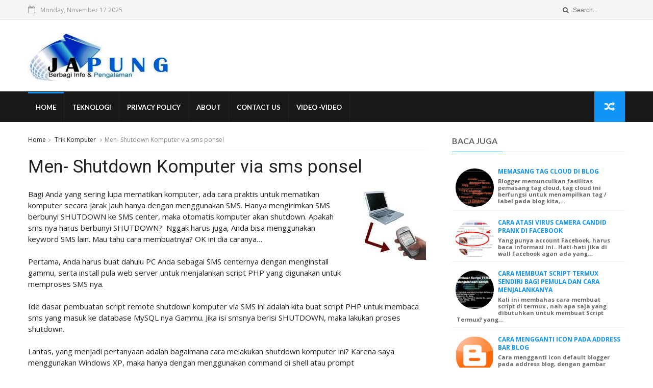

--- FILE ---
content_type: text/html; charset=UTF-8
request_url: http://www.japung.com/2011/08/men-shutdown-komputer-via-sms-ponsel.html
body_size: 43234
content:
<!DOCTYPE html>
<html dir='ltr' xmlns='http://www.w3.org/1999/xhtml' xmlns:b='http://www.google.com/2005/gml/b' xmlns:data='http://www.google.com/2005/gml/data' xmlns:expr='http://www.google.com/2005/gml/expr'>
<head>
<link href='https://www.blogger.com/static/v1/widgets/4128112664-css_bundle_v2.css' rel='stylesheet' type='text/css'/>
<script async='async' src='//pagead2.googlesyndication.com/pagead/js/adsbygoogle.js'></script>
<script>
     (adsbygoogle = window.adsbygoogle || []).push({
          google_ad_client: "ca-pub-8330792012550066",
          enable_page_level_ads: true
     });
</script>
<meta content='ypDV4PiTdoyFaZYg8qJJiksH3uezf0A-MJuoXE2kPQU' name='google-site-verification'/>
<!--[if IE]><script type="text/javascript" src="https://www.blogger.com/static/v1/jsbin/3382421118-ieretrofit.js"></script> <![endif]-->
<meta charset='utf-8'/>
<meta content='IE=edge' http-equiv='X-UA-Compatible'/>
<meta content='width=device-width,initial-scale=1.0,minimum-scale=1.0,maximum-scale=1.0' name='viewport'/>
<link href='//fonts.googleapis.com/css?family=Montserrat:400,700|Roboto:400,700,500,700italic,500italic,400italic|Open+Sans:400,700,700italic,400italic' rel='stylesheet' type='text/css'/>
<link href='//fonts.googleapis.com/css?family=Exo%3A400%2C700%2C800%7CRoboto%3A400%2C700%26subset%3Dlatin%2Clatin-ext&ver=1.0.0' id='fonts-css' media='all' rel='stylesheet' type='text/css'/>
<link href='//fonts.googleapis.com/css?family=Lato%3A400%2C700&subset=latin%2Clatin-ext' id='fonts-css' media='all' rel='stylesheet' type='text/css'/>
<link href='//maxcdn.bootstrapcdn.com/font-awesome/4.6.3/css/font-awesome.min.css' rel='stylesheet'/>
<meta content='text/html; charset=UTF-8' http-equiv='Content-Type'/>
<meta content='blogger' name='generator'/>
<link href='http://www.japung.com/favicon.ico' rel='icon' type='image/x-icon'/>
<link href='http://www.japung.com/2011/08/men-shutdown-komputer-via-sms-ponsel.html' rel='canonical'/>
<link rel="alternate" type="application/atom+xml" title="Japung - Atom" href="http://www.japung.com/feeds/posts/default" />
<link rel="alternate" type="application/rss+xml" title="Japung - RSS" href="http://www.japung.com/feeds/posts/default?alt=rss" />
<link rel="service.post" type="application/atom+xml" title="Japung - Atom" href="https://www.blogger.com/feeds/7498204216174076299/posts/default" />

<link rel="alternate" type="application/atom+xml" title="Japung - Atom" href="http://www.japung.com/feeds/3850772043062719967/comments/default" />
<!--Can't find substitution for tag [blog.ieCssRetrofitLinks]-->
<link href='https://blogger.googleusercontent.com/img/b/R29vZ2xl/AVvXsEh8LLYp0MpQsMWCCvja7egsMDQSU-FW7Ebi9-H-PfLro2pAXikfVV6SyjBGEnUiWnsqw7GpEtWFJJtpugN7vdoRa8Dw_i6dHLt0zmoKdBVDHv3n5l17ajlP9l9A0YImBmm5Xodi3wZtewo/s1600/remote-sms.jpg' rel='image_src'/>
<meta content='http://www.japung.com/2011/08/men-shutdown-komputer-via-sms-ponsel.html' property='og:url'/>
<meta content='Men- Shutdown Komputer via sms ponsel' property='og:title'/>
<meta content='Berbagi Info, Tips, Trik, Cara, Dan Pengalaman' property='og:description'/>
<meta content='https://blogger.googleusercontent.com/img/b/R29vZ2xl/AVvXsEh8LLYp0MpQsMWCCvja7egsMDQSU-FW7Ebi9-H-PfLro2pAXikfVV6SyjBGEnUiWnsqw7GpEtWFJJtpugN7vdoRa8Dw_i6dHLt0zmoKdBVDHv3n5l17ajlP9l9A0YImBmm5Xodi3wZtewo/w1200-h630-p-k-no-nu/remote-sms.jpg' property='og:image'/>
<title>
Men- Shutdown Komputer via sms ponsel - Japung
</title>
<!-- Description and Keywords (start) -->
<meta content='Caranya,blog,download,how to,hot,info,otomotif,news,trik,tips,komputer,internet,game,video,cara atasi' name='keywords'/>
<!-- Description and Keywords (end) -->
<meta content='Men- Shutdown Komputer via sms ponsel' property='og:title'/>
<meta content='http://www.japung.com/2011/08/men-shutdown-komputer-via-sms-ponsel.html' property='og:url'/>
<meta content='article' property='og:type'/>
<meta content='https://blogger.googleusercontent.com/img/b/R29vZ2xl/AVvXsEh8LLYp0MpQsMWCCvja7egsMDQSU-FW7Ebi9-H-PfLro2pAXikfVV6SyjBGEnUiWnsqw7GpEtWFJJtpugN7vdoRa8Dw_i6dHLt0zmoKdBVDHv3n5l17ajlP9l9A0YImBmm5Xodi3wZtewo/s1600/remote-sms.jpg' property='og:image'/>
<meta content='Japung' property='og:site_name'/>
<meta content='http://www.japung.com/' name='twitter:domain'/>
<meta content='Men- Shutdown Komputer via sms ponsel' name='twitter:title'/>
<meta content='summary_large_image' name='twitter:card'/>
<meta content='https://blogger.googleusercontent.com/img/b/R29vZ2xl/AVvXsEh8LLYp0MpQsMWCCvja7egsMDQSU-FW7Ebi9-H-PfLro2pAXikfVV6SyjBGEnUiWnsqw7GpEtWFJJtpugN7vdoRa8Dw_i6dHLt0zmoKdBVDHv3n5l17ajlP9l9A0YImBmm5Xodi3wZtewo/s1600/remote-sms.jpg' name='twitter:image'/>
<meta content='Men- Shutdown Komputer via sms ponsel' name='twitter:title'/>
<!-- Social Media meta tag need customer customization -->
<meta content='Facebook App ID here' property='fb:app_id'/>
<meta content='Facebook Admin ID here' property='fb:admins'/>
<meta content='@username' name='twitter:site'/>
<meta content='@username' name='twitter:creator'/>
<style id='page-skin-1' type='text/css'><!--
/
-----------------------------------------------
Blogger Template Style
Name:      Tech News
Author :     http://www.soratemplates.com
License:     Free Version
edited :     by japung
----------------------------------------------- */
/* Variable definitions
-----------------------
<Variable name="keycolor" description="Main Color" type="color" default="#1194F6"/>
<Variable name="body.background" description="Background" type="background" color="#ffffff" default="$(color) url() repeat scroll top left"/>
<Variable name="color.theme" description="Color Theme" type="color" default="#1194F6"/>
-----------------------
*/
a,abbr,acronym,address,applet,b,big,blockquote,body,caption,center,cite,code,dd,del,dfn,div,dl,dt,em,fieldset,font,form,h1,h2,h3,h4,h5,h6,html,i,iframe,img,ins,kbd,label,legend,li,object,p,pre,q,s,samp,small,span,strike,strong,sub,sup,table,tbody,td,tfoot,th,thead,tr,tt,u,ul,var{padding:0;border:0;outline:0;vertical-align:baseline;background:0 0;margin:0}
ins{text-decoration:underline}
del{text-decoration:line-through}
dl,ul{list-style-position:inside;font-weight:700;list-style:none;}
ul li{list-style:none}
caption,th{text-align:center}
img{border:none;position:relative}
.clear{clear:both}
.section,.widget,.widget ul{margin:0;padding:0}
h1,h2,h3,h4,h5,h6{padding:0;margin:0}
a:link,a:hover,a:visited{color:#1194F6;text-decoration:none}
:focus{outline:0}
a img{border:0}
#navbar-iframe{display:none;height:0;visibility:hidden}
span.item-control,a.quickedit{display:none!important}
body{background:#ffffff url() repeat scroll top left;color:#222;font-size:14px;font-family:'Open Sans',sans-serif;line-height:22px;padding:0;word-wrap:break-word}
*{outline:0;transition:all .3s ease;-webkit-transition:all .3s ease;-moz-transition:all .3s ease;-o-transition:all .3s ease}
code{padding:2px 4px;font-size:90%;color:#c7254e;background-color:#f9f2f4;border-radius:4px}
.archive .home-link,.index .home-link{display:none}
.uk-post-title,h2.post-title,h3.wrp-titulo,.PopularPosts ul li a,.item .post-title,.static_page .post-title,.related-title a,.cmmwidget a,ul.post-nav span,.comments h4,.comments .comments-content .comment-header a,ul.post-nav{font-family:'Roboto',sans-serif}
p.recent-des,.resumo span,.resumo a,.item .post-body,.static_page .post-body{font-family:'Open Sans',sans-serif}
.status-msg-body{font-size:13px}
.status-msg-wrap{font-size:13px;margin:0 auto 25px}
.status-msg-border{border:1px solid #f0f0f0;opacity:1}
.status-msg-bg{background-color:#fff}
.status-msg-wrap a:hover{text-decoration:underline}
#outer-wrapper{max-width:1170px;margin:0 auto;background-color:#FFF;}
.row{width:1170px}
#topnav{width: 100%;
height: 30px;
margin: 0;
background: #555;
color: #999;
height: 38px;    background-color: #f5f5f5;
border-bottom: 1px solid #e9e9e9;}
.tm-head{margin:0 auto;height:38px;line-height:39px}
.tm-menu{float:left;height:38px}
#nav1 li{float:left;display:inline-block;line-height:30px;padding:0;margin-right:15px}
#nav1 li a{color:#aaa;font-size:11px;font-weight:400}
#nav1 li a:hover,.tn-head #social-top ul li a:hover{color:#1194F6}
.tm-menu ul li a .fa{margin-right:5px}
.tn-right{float:right;height:30px}
.social-area{float:left;    margin-right: 10px;}
.tm-head #social-top{position:relative;display:block;margin-right:0}
.tm-head #social-top ul{overflow:hidden}
.tm-head #social-top ul li{line-height:38px;display:block;float:left;margin-left:15px;padding:0}
.tm-head #social-top ul li a{display:block;float:left;text-decoration:none;font-size:17px;color:#555}
.tm-head #social-top ul li a:before{display:inline-block;font-family:FontAwesome;font-style:normal;font-weight:400;-webkit-font-smoothing:antialiased;-moz-osx-font-smoothing:grayscale}
.tm-head #social-top ul li a:hover{color:#1194F6}
#social-top .facebook:before{content:"\f09a"}
#social-top .twitter:before{content:"\f099"}
#social-top .gplus:before{content:"\f0d5"}
#social-top .rss:before{content:"\f09e"}
#social-top .vimeo:before{content:"\f27d"}
#social-top .youtube:before{content:"\f167"}
#social-top .skype:before{content:"\f17e"}
#social-top .stumbleupon:before{content:"\f1a4"}
#social-top .tumblr:before{content:"\f173"}
#social-top .vine:before{content:"\f1ca"}
#social-top .stack-overflow:before{content:"\f16c"}
#social-top .linkedin:before{content:"\f0e1"}
#social-top .dribbble:before{content:"\f17d"}
#social-top .soundcloud:before{content:"\f1be"}
#social-top .behance:before{content:"\f1b4"}
#social-top .digg:before{content:"\f1a6"}
#social-top .instagram:before{content:"\f16d"}
#social-top .pinterest:before{content:"\f0d2"}
#social-top .delicious:before{content:"\f1a5"}
#social-top .codepen:before{content:"\f1cb"}
.uk-search-header{position:relative;height:38px;margin:0;padding-left:20px;border-left:1px solid #f0f0f0;font-size:12px;float:right;margin-left:10px}
.uk-search-header .fa-search{color:#555;position:absolute;line-height:41px}
.uk-search-header .uk-searchbox-header{height:35px;border:0;background-color:transparent;padding-left:20px;font-size:12px;color:#fff;    width: 100px;}
#header-blog{height:90px;padding:25px 0;background-color:#fff;position:relative;overflow:hidden}
.header-content{margin:0 auto;}
.header-logo{width:280px;height:60px;float:left}
.header-logo img{height:auto;max-height:95px;margin:0px 0 0;max-width:100%}
.Header h1{color:#171717;margin-bottom:10px;margin-top:15px;font-size:20px}
.header-ads{width:729px;max-width:100%;max-height:90px;float:right;margin:0}
#ads-content .widget h2{display:none}
#header-navigation{margin:0 auto;top:0;height:60px;background: #191919;}
.nav-wrapper{font-family:'Montserrat',sans-serif;margin:0 auto;box-sizing:border-box;height:60px}
.header-menu li.home-child{float:left;background-color:#1194F6;height:50px;display:inline-block;padding:0;margin-right:1px;width:50px;text-align:center}
.header-menu li.home-child a{height:50px;line-height:51px;font-size:22px;font-weight:400;color:#FFF}
.header-menu li.home-child a:before{content:'\f015';display:inline-block;font-family:FontAwesome;font-style:normal;font-weight:400;line-height:normal}
.header-menu li.home-child:hover{}
#menu{display:none}
#menu ul li{float:left;height:60px;display:inline-block;padding:0;
border-right: 1px solid #212121;transition:all .3s ease-out!important;-webkit-transition:all .3s ease-out!important;-moz-transition:all .3s ease-out!important;-o-transition:all .3s ease-out!important}
#menu ul li a{    height: 56px;
line-height: 55px;
transition: all .3s ease-out!important;
-webkit-transition: all .3s ease-out!important;
-moz-transition: all .3s ease-out!important;
-o-transition: all .3s ease-out!important;
-webkit-font-smoothing: antialiased;
text-transform: uppercase;
color: #fff;
font-size: 13px;
font-weight: 700;
font-family: "Lato","Droid Arabic Kufi",Arial,sans-serif;
padding: 0px 15px;
display: block;
margin-top: 1px;    border-top: 3px solid #191919;
}
#menu ul > li > a .fa{margin-right:8px}
#menu ul li.hasSub ul li a:after{display:none!important}
#menu ul li:hover ul{left:auto;z-index:9999}
#menu ul li ul{position:absolute;left:-9999px;z-index:9999;width:170px;margin:0;padding:0;box-shadow:0 1px 3px rgba(0,0,0,.3)}
#menu ul li ul li{background-color:#000;float:none!important;display:block;padding:0;margin-right:0;height:auto}
#menu ul li ul li:hover{background-color:#1194F6}
#menu ul li ul#sub-menu li a{    padding: 10px;
line-height: 36px;
text-transform: capitalize;
text-decoration: none;
color: #e6e6e6!important;
height: auto;
font-size: 13px;
font-weight: 700;
font-family: "Lato","Droid Arabic Kufi",Arial,sans-serif;}
#menu ul li ul#sub-menu li:hover a{color:#FFF!important}
#menu ul li ul li:hover a{color:#1194F6!important}
ul#sub-menu li a {
border-top: none;
}
#menu ul li,#menu ul li ul,#menu ul li a,#menu ul li ul#sub-menu li a i{outline:0;transition:all 0s ease!important;-webkit-transition:all 0s ease!important;-moz-transition:all 0s ease!important;-o-transition:all 0s ease!important}
.header-menu li:nth-child(1) a {
border-color:#1194F6!important;
}
.header-menu li:hover a {
border-color:#1194F6!important;
}
.top-header-content {
float: left;
font-family: "Exo", Helvetica, Arial, sans-serif;
font-size: 14px;
color: #fff;
font-weight: 700;
text-transform: uppercase;
margin-right: 30px;
line-height: 40px;
}
.top-header-date {
float: left;
font-size: 12px;
}
.top-header-date i {
color: #999;
font-size: 15px;
margin-right: 7px;
}
.selectnav{display:none}
#selectnav1{margin-top:15px}
select.selectnav{color:#fff;padding:6px 5px 5px;border:0;background-color:#333;font:14px Roboto,sans-serif;cursor:pointer;width:100%;height:30px}
.header-random{position:relative;float:right}
.header-random li{list-style:none}
.header-random a.rdn-icon{-webkit-transition:all .3s ease-out 0;-moz-transition:all .3s ease-out 0;transition:all .3s ease-out 0;background-color:#1194F6;cursor:pointer;display:block;height:60px;text-align:center;position:relative;right:0;top:0;width:60px;border-radius:0}
.header-random a.rdn-icon:before{color:#fff;content:'\f074';font-family:FontAwesome;font-size:20px;text-rendering:auto;-webkit-font-smoothing:antialiased;-moz-osx-font-smoothing:grayscale;line-height:60px}
#content-wrapper{margin:25px auto;overflow:hidden}
.error_page #main-wrapper{width:100%!important;margin:0!important}
.error_page .sidebar-wrapper,.error_page .status-msg-wrap{display:none}
#error-wrap{color:$(main.text.color);text-align:center;padding:60px 0 80px}
.error-item{font-size:160px;line-height:1;margin-bottom:20px}
#error-wrap h2{font-size:25px;padding:20px 0 10px}
#error-wrap .homepage{padding-top:10px;display:block}
#error-wrap .homepage i{font-size:20px}
#error-wrap .homepage:hover{text-decoration:underline}
#main-wrapper{float:left;overflow:hidden;width:66.666%;word-wrap:break-word}
#feat-sec h2,#feat-sec .widget-content{display:none}
.box-title h2{    display: block!important;
line-height: 13px;  font-weight: 600;
letter-spacing: 1px;
font-size: 15px;
margin-bottom: 20px;
position: relative;
text-transform: uppercase;
font-style: normal;
text-align: left;
color: #fff;
border-left: 7px solid #1194F6;
padding-left: 15px;
font-family: "Exo", Helvetica, Arial, sans-serif;}
.box-title h2 a{color:#222}
.uk-featured-post{overflow:hidden;display:block;margin-bottom:25px}
.uk-featured-post .uk-column1{float:left;width:65%;box-sizing:border-box;padding-right:20px}
.uk-featured-post .uk-column2{float:right;width:35%}
.uk-featured-post .uk-column2 .item2{margin-bottom:15px}
.uk-featured-item{overflow:hidden;position:relative;padding:0}
.uk-post-thumb{width:100%;height:150px;display:block;overflow:hidden;position:relative}
.uk-post-thumb .uk-image{display:block;height:150px;overflow:hidden}
.uk-post-thumb .uk-image:hover,.block-image .thumb a:hover,.roma-widget .mag-thumb:hover,.PopularPosts img:hover,.related li .related-img:hover{-webkit-transform:scale(1.1)!important;-moz-transform:scale(1.1)!important;transform:scale(1.1)!important}
.uk-column1 .uk-post-thumb,.uk-column1 .uk-post-thumb .uk-image{height:308px}
.uk-post-caption{position:relative;width:100%;padding:10px 0 0;box-sizing:border-box}
.uk-column1 .uk-post-caption{padding:10px 0 0}
.uk-post-title{text-decoration: none;
color: #000;
font-weight: 700;
font-size: 17px;
margin: 5px 0 10px;
line-height: 1.2;
font-family: "Roboto", Helvetica, Arial, sans-serif;}
.uk-column1 .uk-post-title{
margin-bottom: 8px;
text-decoration: none;
color: #000;
font-weight: 700;
font-size: 22px;
margin: 5px 0 10px;
line-height: 1.2;
font-family: "Roboto", Helvetica, Arial, sans-serif;}
.uk-post-title a{color:#222}
.uk-post-title a:hover{color:#1194F6}
.uk-post-meta{font-weight:400;display:inline-block}
.uk-snippet span{margin-top:0;    line-height: 1.6;
margin-bottom: 10px;
font-family: "Roboto", Helvetica, Arial, sans-serif;
color: #888;
font-size: 14px;}
.uk-post-meta span{float:left;font-size:11px;color:#aaa;padding:0;margin:0}
.uk-column1 .uk-post-meta span{font-size:12px;line-height:1.3em}
.uk-post-meta span strong{color:#222}
.uk-post-meta span:after{content:"-";margin:0 8px}
.uk-post-meta span.uk-date:after{display:none}
.uk-column1 .meta-border{margin:3px 0 8px}
#ads-home{width:728px;max-width:100%;max-height:90px;margin:0 auto 25px;overflow:hidden}
#ads-home .widget{line-height:0}
#ads-home .widget h2{display:none}
.post{display:block;overflow:hidden;word-wrap:break-word}
.index article,.archive article{overflow:hidden}
.index .post,.archive .post{padding:15px 0}
.index .post-outer:nth-of-type(1) .post{padding-top:0}
.block-image{float:left;width:290px;height:185px;position:relative;margin-right:20px}
.block-image .thumb{width:100%;height:185px;position:relative;display:block;z-index:2;overflow:hidden}
.block-image .thumb a{width:100%;height:185px;display:block}
.postags{position:absolute;top:15px;left:15px;z-index:3}
.postags a{font-size:11px;font-weight:700;line-height:19px;display:inline-block;padding:0 6px;background:#1194F6;color:#fff;margin:0}
.postags a{display:none}
.postags a:first-child{display:inline-block}
.postags a:hover{background:#aaa}
.retitle h2{margin:8px 0;display:block}
.post h2 a {    text-decoration: none;
color: #000;
font-weight: 400;
font-size: 22px;
margin: 15px 0 10px;
line-height: 1.2;
font-family: "Roboto", Helvetica, Arial, sans-serif;}
.post h2 a:hover{color:#1194F6}
.post_author_date{color:#C4C4C4;font-size:13px;font-weight:400;line-height:23px;margin:0 0 25px;text-transform:uppercase}
.post_author{font-weight:600;margin-right:5px}
div.post_author_date a{text-decoration:none}
.resumo{margin-top:5px;color:#888;font-size:12px;line-height:1.55em}
.resumo span{display:block;    line-height: 1.6;
margin-bottom: 10px;
font-family: "Roboto", Helvetica, Arial, sans-serif;
color: #888;
font-size: 14px;}
.resumo a{    background-color: #f5f5f5;
color: #2b2b2b!important;
font-size: 12px;
font-weight: 400;
line-height: 19px;
display: inline-block;
padding: 2px 7px;    border: 1px solid #e9e9e9;}
.resumo a:hover{background-color:#1194F6;color:#fff}
.meta-border{display:block;width:60px;height:1px;background-color:#f0f0f0;margin:6px 0 10px}
.widget iframe,.widget img{max-width:100%}
.index .post-footer,.archive .post-footer{display:none!important}
.index .post h2,.archive .post h2{margin:0 0 8px;padding:0}
.item .post,.static_page .post{padding:0 0 25px}
.date-header{color:#222;display:block;overflow:hidden;font-size:12px;font-weight:400;line-height:1.3em;margin:0!important;padding:0}
.date-header a{color:#222}
#meta-post a {color:#222}
#meta-post a:after{content:"-";margin:0 8px}
.post-meta{color:#222;display:block;font-size:12px;font-weight:400;line-height:1.3em;margin:0;padding:0}
.hreview{display:none!important}
.breadcrumbs .fa-angle-right:before{margin:0 5px}
.breadcrumbs{margin:0;font-size:12px;margin-bottom:10px;padding-bottom:10px;border-bottom:1px solid #f8f8f8}
.breadcrumbs i{color:#888}
.breadcrumbs span a{color:#222}
.breadcrumbs span{color:#888}
.breadcrumbs span a:hover{color:#1194F6}
.item article{margin-top:20px}
.item .post-head,.static_page .post-head{position:relative;margin:0 0 10px}
.item .post-title,.static_page .post-title{color:#222;display:inline-block;font-size:35px;font-weight:400;position:relative;line-height:1.3em}
.item .post-body,.static_page .post-body{width:100%;font-size:15px;line-height:1.5em;overflow:hidden}
.item .post-outer{padding:0}
.item .post-body img{max-width:100%}
.post-meta a,.post-meta i{color:#222}
.post-meta .post-author a:after{content:"-";margin:0 6px 0 8px}
.post-timestamp{margin-left:0}
.label-head{position:relative;display:block;overflow:hidden;margin-top:20px;padding:0}
.label-head span{float:left;display:inline-block;font-size:10px;height:20px;line-height:19px;background-color:#f0f0f0;color:#222;padding:0 8px}
.label-head a{float:left;display:inline-block;font-size:10px;height:20px;line-height:19px;background-color:#222;color:#fff;padding:0 8px;margin-left:3px;margin-bottom:3px}
.label-head a:hover{background-color:#1194F6}
.main .widget{margin:0}
.main .Blog{border-bottom-width:0}
.share-art{position:relative;display:block;overflow:hidden;margin:25px 0 15px;padding:15px 0;border-top:1px dotted #f0f0f0;border-bottom:1px dotted #f0f0f0}
.sa-title{display:block;float:left;height:30px;line-height:30px;margin:8px 15px 8px 0;padding:0}
.sa-title strong{font-size:16px;display:block}
.share-art a{float:left;font-size:12px;line-height:30px;color:#fff;-webkit-border-radius:2px;-moz-border-radius:2px;border-radius:2px;margin:8px 3px;padding:0 20px;height:30px;min-width:30px;text-align:center}
.share-art a:hover{background-color:#222;color:#fff}
.share-art a i.fa{margin-right:7px;font-size:15px}
.share-art .facebook{background-color:#003471}
.share-art .twitter{background-color:#00BFF3}
.share-art .googleplus{background-color:#EA4D29}
.share-art .pinterest{background-color:#C6393D}
.share-art .linkedin{background-color:#0077B5}
#related-posts{margin-bottom:10px}
.related-headline{   color: #222;
line-height: 13px;
overflow: hidden;
margin-bottom: 15px;
display: inline-block;
font-weight: 600;
letter-spacing: 1px;
font-size: 15px;
margin: 15px 0 20px;
position: relative;
text-transform: uppercase;
font-style: normal;
text-align: left;
border-left: 7px solid #1194F6;
padding-left: 15px;
font-family: "Exo", Helvetica, Arial, sans-serif;}
.hide-label{display:none}
.related li{width:31%;position:relative;overflow:hidden;float:left;display:block;box-sizing:border-box;margin:0 0 0 3.5%;padding:0}
.related-thumb{width:100%;height:130px;overflow:hidden}
.related li .related-img{width:100%;height:130px;display:block}
.related-title a{font-size:14px;line-height:1.35em;padding:10px 5px 10px 0;font-weight:400;color:#222;display:block}
.related-title a:hover{color:#1194F6}
.related li:nth-of-type(1),.related li:nth-of-type(4),.related li:nth-of-type(7){margin-left:0}
.static_page .post-meta,.static_page .old_new{display:none}
.firstcharacter{float:left;color:#1194F6;font-size:75px;line-height:60px;padding-top:4px;padding-right:8px;padding-left:3px}
.post-body h1,.post-body h2,.post-body h3,.post-body h4,.post-body h5,.post-body h6{margin-bottom:15px;color:#222}
blockquote{font-style:italic;border-left:5px solid #222;font-size:18px;line-height:1.3em;margin:15px;padding:10px 15px}
blockquote:before{content:'\f10d';display:inline-block;font-family:FontAwesome;font-style:normal;font-weight:400;line-height:1;-webkit-font-smoothing:antialiased;-moz-osx-font-smoothing:grayscale;margin-right:10px}
blockquote:after{content:'\f10e';display:inline-block;font-family:FontAwesome;font-style:normal;font-weight:400;line-height:1;-webkit-font-smoothing:antialiased;-moz-osx-font-smoothing:grayscale;margin-left:10px}
.widget .post-body ul,.widget .post-body ol{line-height:1.5;font-weight:400}
.widget .post-body ul li{font-size:13px;margin:5px 0;padding:0;line-height:1.5}
.post-body ul li:before{content:"\f105";margin-right:5px;font-family:fontawesome}
.blogger-tab{display:block}
.comments{clear:both;margin-top:0;margin-bottom:0;color:#222}
.comments h4{font-size:13px;text-transform:capitalize;font-weight:400;padding:10px 0;margin:0;border-bottom:1px solid #eee}
.comments .comments-content{padding:10px 0}
.comments .comments-content .comment{margin-bottom:0;padding-bottom:8px}
.comments .comments-content .comment:first-child{padding-top:0}
.cmm-tabs .content-tab{background-color:transparent;padding:0}
.cmm-tabs-header{background-color:#171717;height:32px;margin-bottom:0px;position:relative}
.cmm-tabs-header h3 {display:inline-block;margin:0;color:#fff;font-family:'Montserrat',sans-serif;font-weight:500;text-transform:uppercase;font-size:13px;height:32px;line-height:32px;padding-left:10px}
.cmm-tabs-header h3 h9{display:none}
.simplyTab .cmm-tabs-header .wrap-tab{float:right}
.cmm-tabs-header .wrap-tab a{height:auto;line-height:32px;padding:0px 10px;font-size:14px;display:inline-block}
.cmm-tabs-header .wrap-tab li{float:left;width:auto}
.facebook-tab,.fb_iframe_widget_fluid span,.fb_iframe_widget iframe{width:100%!important}
.comments .item-control{position:static}
.comments .avatar-image-container{float:left}
.comments .avatar-image-container,.comments .avatar-image-container img{height:35px;max-height:35px;width:35px;max-width:35px;border-radius:2px}
.comments .comment-block{padding:10px;box-shadow:none;border:1px solid #eee;border-radius:2px}
.comments .comment-block,.comments .comments-content .comment-replies{margin-left:47px;margin-top:0}
.comments .comments-content .inline-thread{padding:0}
.comments .comments-content .comment-header{font-size:14px;border-bottom:1px solid #eee;padding:0 0 3px}
.comments .comments-content .user{font-style:normal;font-weight:500}
.comments .comments-content .icon.blog-author{font-weight:400}
.comments .comments-content .comment-content{text-align:justify;font-size:13px;color:#444;line-height:1.4em}
.comments .comment .comment-actions a{margin-right:5px;color:#fff;background-color:#171717;font-size:11px;font-weight:700;line-height:19px;display:inline-block;padding:0 6px}
.comments .comment .comment-actions a:hover{background-color:#1194F6;text-decoration:none}
.comments .comments-content .datetime{margin-left:0;float:right;font-size:11px}
.comments .comments-content .comment-header a{color:inherit}
.comments .comments-content .comment-header a:hover{color:#1194F6}
.comments .comments-content .icon.blog-author:before{content:"\f007";font-size:12px;font-family:FontAwesome}
.comments .thread-toggle{margin-bottom:4px;font-size:13px}
.comments .comments-content .comment-thread{margin:4px 0}
.comments .continue a{padding:0;padding-top:10px;font-size:13px;padding-left:47px;font-weight:700}
.comments .comments-content .loadmore.loaded{margin:0;padding:0}
.comments .comment-replybox-thread{margin:0}
iframe.blogger-iframe-colorize,iframe.blogger-comment-from-post{height:283px!important}
.cmm-tabs.simplyTab .content-tab{background-color:transparent;padding:0;margin-top:0}
.cmm-tabs.simplyTab .wrap-tab li a{font-family:'Roboto',sans-serif;text-transform:uppercase;color:#fff;font-weight:400;background-color:#222;height:32px;font-size:10px;letter-spacing:1px}
.cmm-tabs.simplyTab .wrap-tab li a.activeTab{background-color:#1194F6;color:#fff}
.posts-title h2 a:before{margin-right:10px}
.cmm-tabs.simplyTab .wrap-tab{float:right}
.cmm-tabs.simplyTab .wrap-tab li{padding:0;line-height: 0;margin-left:0}
.wrap-tab{list-style:none}
.content-tab{transition:all .0s ease;-webkit-transition:all .0s ease;-moz-transition:all .0s ease;-o-transition:all .0s ease}
#blog-pager{clear:both;text-align:center;margin:0;font-family:'Montserrat',sans-serif}
.index .blog-pager,.index #blog-pager{display:block}
.index .blog-pager,.index #blog-pager,.archive .blog-pager,.archive #blog-pager{-webkit-border-radius:0;-moz-border-radius:0;border-radius:0;padding:15px 0 5px;text-align:left}
.showpageNum a,.showpage a,#blog-pager-newer-link a,#blog-pager-older-link a{color:#fff;background-color:#171717;font-size:14px;font-weight:400;line-height:24px;margin-right:5px;overflow:hidden;padding:4px 10px;text-decoration:none}
.showpageNum a:hover,.showpage a:hover,#blog-pager-newer-link a:hover,#blog-pager-older-link a:hover{decoration:none;background-color:#1194F6}
.showpageOf{display:none;font-size:0}
.showpagePoint{color:#fff;background-color:#1194F6;font-size:14px;font-weight:400;line-height:24px;margin-right:5px;overflow:hidden;padding:4px 10px;text-decoration:none}
.feed-links{clear:both;display:none;line-height:2.5em}
.sidebar-wrapper{float:right;overflow:hidden;width:29%;padding-top:0;padding-bottom:20px;word-wrap:break-word;color:#666;line-height:1.5em}
.sidebar-wrapper .widget{padding:0;background:#FFF;margin-bottom:20px;overflow:hidden}
.sidebar h2{       font-size: 16px;
line-height: 23px;
font-weight: 700;
text-transform: uppercase;
border-bottom: 1px solid #e1e1e1;
padding-bottom: 10px;
margin-bottom: 25px;    font-family: "Lato","Droid Arabic Kufi",Arial,sans-serif;}
.sidebar h2 span:before {
content: "";
position: absolute;
bottom: -13px;
left: 0;
height: 1px;
width: 100%;
padding: 0 5px;
background-color: #2196f3;
}
.sidebar h2 span {
position: relative;
}
.sidebar ul{list-style:none}
.sidebar li{margin:0;padding-bottom:.25em;padding-right:0;padding-top:0}
.sidebar .widget-content{margin:0; margin-bottom:10px}
#sidebar_tabs .widget h2{display:none}
#tab1,#tab2,#tab3{    margin-top: 20px;transition:all 0s ease;-webkit-transition:all 0s ease;-moz-transition:all 0s ease;-o-transition:all 0s ease}
.tab-opt{padding:0}
.tab-opt li{width:33.3333%;background-color:#171717;display:inline-block;padding:0;float:left}
.tab-opt{overflow:hidden;clear:both;margin:0 0 10px}
.tab-opt li.active,.tab-opt li.active a{background-color:#1194F6}
.tab-opt li a{text-align: center;
padding: 0;
color: #fff;
font-weight: 700;
font-size: 14px;
text-transform: uppercase;
height: 34px;
line-height: 36px;
letter-spacing: 1px;
display: block;
font-family: "Exo", Helvetica, Arial, sans-serif;}
.tab-opt li:hover{background-color:#222}
#sidebar_tabs .cmmwidget{margin-bottom:20px}
.sidebar .roma-widget li:first-child,.sidebar .cmmwidget li:first-child{padding-top:0}
.list-label-widget-content li{display:block;padding:6px 0;border-bottom:1px dotted #f0f0f0;position:relative}
.list-label-widget-content li:first-child{padding:0 0 6px}
.list-label-widget-content li:last-child{padding-bottom:0;border-bottom:0}
.list-label-widget-content li a:before,.list-label-widget-content li span:first-child:before{content:"\f101";font-family:Fontawesome;margin-right:6px;font-size:14px;color:#222}
.list-label-widget-content li a,.list-label-widget-content li span:first-child{color:#222;font-size:13px;font-weight:400}
#footer .list-label-widget-content li a,#footer .list-label-widget-content li span:first-child{color:#fff;font-size:13px;font-weight:400}
.list-label-widget-content li a:hover,.list-label-widget-content li span:first-child{color:#1194F6}
.list-label-widget-content li span:last-child{color:#aaa;font-size:13px;font-weight:400;float:right}
.cloud-label-widget-content{margin-top:10px}
.cloud-label-widget-content span a{font-size:12px;color:#999;background-color:#f4f4f4;padding:7px 14px;float:left;position:relative;display:inline-block;margin:0 1px 1px 0;text-transform:capitalize}
.cloud-label-widget-content span a:hover{color:#fff;background-color:#1194F6}
.cloud-label-widget-content span span{font-size:13px;color:#757575;background-color:#f9f9f9;padding:7px 14px;float:left;position:relative;display:inline-block;margin:0 5px 5px 0;text-transform:capitalize;-webkit-border-radius:3px;-moz-border-radius:3px;border-radius:3px}
.label-size-1,.label-size-2{opacity:100}
.FollowByEmail td{width:100%;float:left}
.FollowByEmail .follow-by-email-inner .follow-by-email-submit{margin-left: 0;
border-radius: 0;
height: 45px;
border: none;
color: #000;
font-size: 18px;
letter-spacing: 0px;
outline: none;
font-family: "Exo", Helvetica, Arial, sans-serif;
text-align: center;
padding: 10px 10px;
width: 100%;
text-transform: uppercase;
cursor: pointer;
font-weight: 800;
-webkit-transition-duration: 1s;
-moz-transition-duration: 1s;
-o-transition-duration: 1s;
-webkit-appearance: none;background-color:#1194F6;}
.follow-by-email-inner:after {
content: " We respect your privacy";
display: block;
margin-top: 10px;
color: #666;
font-size: 14px;
text-align: center;
line-height: 1.2;
font-weight: 700;
font-family: "Exo", Helvetica, Arial, sans-serif;
}
.FollowByEmail .follow-by-email-inner .follow-by-email-submit:hover{background-color:#171717;color:#FFF}
.FollowByEmail .follow-by-email-inner .follow-by-email-address{    height: 45px;
box-sizing: border-box;
border: none;
background: #292929;
padding: 14px 10px;
color: #777;
font-size: 14px;
text-align: center;
outline: none;
width: 100%;
font-family: "Exo", Helvetica, Arial, sans-serif;
font-weight: 700;
margin-bottom: 10px;}
.FollowByEmail .follow-by-email-inner .follow-by-email-address:focus{border:1px solid #EEE}
.FollowByEmail .widget-content{background: #000;
padding: 30px;
color: #fff;}
.FollowByEmail .widget-content:before{content:"GET MORE STUFF";    display: block;
color: #fff;
text-transform: uppercase;
font-size: 16px;
letter-spacing: -1px;
font-weight: 700;
text-align: center;
line-height: 1;}
.follow-by-email-inner:before {
content: "in your inbox";
color: #1194F6;
text-transform: none;
font-size: 32px;
letter-spacing: -1px;
font-weight: 800;
text-align: center;
display: block;
margin-bottom: 20px;
}
.flickr_widget .flickr_badge_image{float:left;margin-bottom:5px;margin-right:10px;overflow:hidden;display:inline-block}
.flickr_widget .flickr_badge_image:nth-of-type(4),.flickr_widget .flickr_badge_image:nth-of-type(8),.flickr_widget .flickr_badge_image:nth-of-type(12){margin-right:0}
.flickr_widget .flickr_badge_image img{max-width:67px;height:auto}
.flickr_widget .flickr_badge_image img:hover{opacity:.5}
#ArchiveList select{border:1px solid #EEE;padding:6px;width:100%;cursor:pointer;font:normal normal 13px Roboto}
.PopularPosts .item-thumbnail{margin:0 10px 0 0 !important;width:100px;height:70px;float:left;overflow:hidden}
.PopularPosts .item-snippet{display:none}
.PopularPosts ul li img{padding:0;width:100px;height:70px}
.PopularPosts .widget-content ul li{overflow:hidden;padding:10px 0}
.sidebar .PopularPosts .widget-content ul li:first-child{padding-top:0}
.PopularPosts ul li a{color:#222;font-weight:400;font-size:14px;line-height:1.4em}
.PopularPosts ul li a:hover{color:#1194F6}
.PopularPosts .item-title{margin:0;padding:0}
.PopularPosts .item-title .popular_span{color:#C4C4C4;font-size:13px;font-style:normal;line-height:21px;margin-top:3px}
.sidebar .roma-widget li{overflow:hidden;padding:10px 0}
.roma-widget .wid-thumb{width:100px;height:70px;float:left;margin-right:10px;overflow:hidden}
.roma-widget .mag-thumb{display:block;width:100px;height:70px}
.roma-widget .wrp-titulo{font:normal normal 15px;margin:0 0 3px;overflow:hidden}
.roma-widget .wrp-titulo a{color:#222;font-weight:400;font-size:14px;line-height:1.4em}
.roma-widget .wrp-titulo a:hover{color:#1194F6}
.p-date{color:#aaa;font-weight:400;font-size:11px}
.cmmwidget li .avatarImage{position:relative;overflow:hidden;padding:0}
.cmmwidget li{background:none!important;clear:both;list-style:none;word-break:break-all;display:block;overflow:hidden;margin:0;padding:10px 0}
.cmmwidget li span{margin-top:4px;color:#aaa;display:block;font-family:'Open Sans',sans-serif,sans-serif;line-height:1.3em;text-transform:lowercase;font-size:12px;font-weight:400}
.avatarRound{width:45px;height:45px}
img.rc-img{width:100%}
.cmmwidget a{color:#222;position:relative;font-size:14px;text-transform:capitalize;display:block;overflow:hidden;font-weight:500}
.cmmwidget a:hover{color:#1194F6}
.cmmwidget{list-style:none;padding:0}
.cmmwidget li .avatarImage{float:left;margin:0 10px 0 0}
.post-nav li{padding:0;display:inline-block;width:50%}
.post-nav li strong{display:block;padding:0 0 5px;font-weight:700;letter-spacing:1px;font-size:13px}
.post-nav li strong i{transition:all .0s ease;-webkit-transition:all .0s ease;-moz-transition:all .0s ease;-o-transition:all .0s ease}
.post-nav li.previous a strong:before,.post-nav li.next a strong:after{display:inline-block;font-family:FontAwesome;font-style:normal;font-weight:400}
.post-nav li.previous a strong:before{content:"\f104";margin-right:8px}
.post-nav li.next a strong:after{content:"\f105";margin-left:8px}
ul.post-nav{background-color:#FFF;border-top:1px dotted #f0f0f0;display:block;width:100%;overflow:hidden}
.post-nav li a{color:#222;line-height:1.33;display:block;padding:15px 0 0;transition:all .0s ease;-webkit-transition:all .0s ease;-moz-transition:all .0s ease;-o-transition:all .0s ease}
.post-nav li:hover a{color:#1194F6}
ul.post-nav span{font-size:13px;font-weight:400}
.post-nav .previous{float:left;box-sizing:border-box;padding-right:10px}
.post-nav .next{text-align:right;padding-left:10px;box-sizing:border-box}
h2{margin:0}
.footer-column .roma-widget li{overflow:hidden;border-bottom:1px solid #eee;padding:10px 0}
#footer-wrapper{background-color:#171717}
#footer{display:block;overflow:hidden;width:100%}
.footer-sections{overflow:hidden;margin:0 auto;padding:25px 0 15px}
.sect-left{display:inline-block;float:left;width:31.33%;margin-right:3%}
.sect-left .widget:nth-child(2){margin-top:15px}
.sect-left:nth-child(3){margin-right:0}
.sect-left .widget-title{position:relative;margin-bottom:10px;border-bottom:1px solid #272727}
.sect-left h2{display:inline-block;    font-weight: 600;
letter-spacing: 1px;
font-size: 15px;
margin-bottom: 20px;
position: relative;
text-transform: uppercase;
font-style: normal;
text-align: left;
color: #fff;
border-left: 7px solid #1194F6;
padding-left: 15px;
font-family: "Exo", Helvetica, Arial, sans-serif;}
.sect-left h2 a{color:#fff}
.sect-left .PopularPosts ul li a,.sect-left .cmmwidget a,.sect-left .roma-widget .wrp-titulo a{color:#fff}
.sect-left .roma-widget li{overflow:hidden;padding:10px 0}
.sect-left .PopularPosts .widget-content ul li:first-child,.sect-left .roma-widget li:first-child{padding-top:0}
.sect-left .roma-widget .wrp-titulo a:hover,.sect-left .PopularPosts ul li a:hover,.sect-left .cmmwidget a:hover{color:#1194F6}
.footer-wrapper{background-color:rgba(0,0,0,0.24);color:#aaa;display:block;overflow:hidden;padding:15px 0 13px;width:100%}
.footer-wrapper .footer-sec{margin:0 auto}
.footer-wrapper .copyright{font-size:12px}
.footer-wrapper .copyright a{color:#fff}
.footer-wrapper .copyright a:hover{color:#1194F6}
.footer-wrapper #social-footer{float:right;position:relative;display:block;margin-right:-12px}
.footer-wrapper #social-footer ul{overflow:hidden}
.footer-wrapper #social-footer ul li{display:block;float:left;margin-right:10px;margin-left:10px}
.footer-wrapper #social-footer ul li a{display:block;float:left;text-decoration:none;color:#aaa}
.footer-wrapper #social-footer ul li a:hover{color:#1194F6}
.footer-wrapper #social-footer ul li a:before{display:inline-block;font-family:FontAwesome;font-style:normal;font-weight:400;-webkit-font-smoothing:antialiased;-moz-osx-font-smoothing:grayscale}
.footer-wrapper a:active,.footer-wrapper #social-footer ul li a:active{color:#1194F6}
#social-footer .facebook:before{content:"\f09a"}
#social-footer .twitter:before{content:"\f099"}
#social-footer .gplus:before{content:"\f0d5"}
#social-footer .rss:before{content:"\f09e"}
#social-footer .vimeo:before{content:"\f27d"}
#social-footer .youtube:before{content:"\f167"}
#social-footer .skype:before{content:"\f17e"}
#social-footer .stumbleupon:before{content:"\f1a4"}
#social-footer .tumblr:before{content:"\f173"}
#social-footer .vine:before{content:"\f1ca"}
#social-footer .stack-overflow:before{content:"\f16c"}
#social-footer .linkedin:before{content:"\f0e1"}
#social-footer .dribbble:before{content:"\f17d"}
#social-footer .soundcloud:before{content:"\f1be"}
#social-footer .behance:before{content:"\f1b4"}
#social-footer .digg:before{content:"\f1a6"}
#social-footer .instagram:before{content:"\f16d"}
#social-footer .pinterest:before{content:"\f0d2"}
#social-footer .delicious:before{content:"\f1a5"}
#social-footer .codepen:before{content:"\f1cb"}
.sect-left .FollowByEmail .follow-by-email-inner .follow-by-email-address{border:1px solid #333;background-color:#222;color:#ddd}
.sect-left .FollowByEmail .widget-content{background-color:#222}
.sect-left .FollowByEmail .widget-content:before{color:#ddd}
.sect-left .FollowByEmail .follow-by-email-inner .follow-by-email-submit:hover{background-color:#333}
.sect-left #ArchiveList select{border:1px solid #272727;background-color:#222;color:#ddd}
.sect-left #ArchiveList select option{color:#ddd}
.sect-left .cloud-label-widget-content span a{color:#ddd;background-color:#222}
.sect-left .cloud-label-widget-content span a:hover{color:#fff;background-color:#1194F6}
#back-to-top{background-color:#171717;color:#fff;padding:7px 10px;font-size:14px;line-height:1;text-align:center;transition:all 0s ease;-webkit-transition:all 0s ease;-moz-transition:all 0s ease;-o-transition:all 0s ease}
#back-to-top:hover{background-color:#1194F6;transition:all .3s ease;-webkit-transition:all .3s ease;-moz-transition:all .3s ease;-o-transition:all .3s ease}
.back-to-top{position:fixed!important;position:absolute;bottom:70px;    right: 48px;
width: 40px;z-index:9999}
@font-face {
font-family: 'weather';
src: url('https://s3-us-west-2.amazonaws.com/s.cdpn.io/93/artill_clean_icons-webfont.eot');
src: url('https://s3-us-west-2.amazonaws.com/s.cdpn.io/93/artill_clean_icons-webfont.eot?#iefix') format('embedded-opentype'),
url('https://s3-us-west-2.amazonaws.com/s.cdpn.io/93/artill_clean_icons-webfont.woff') format('woff'),
url('https://s3-us-west-2.amazonaws.com/s.cdpn.io/93/artill_clean_icons-webfont.ttf') format('truetype'),
url('https://s3-us-west-2.amazonaws.com/s.cdpn.io/93/artill_clean_icons-webfont.svg#artill_clean_weather_iconsRg') format('svg');
font-weight: normal;
font-style: normal;
}
.feat-img:after {
content: no-close-quote;
position: absolute;
bottom: 0;
left: 0;
width: 100%;
height: 150px;
background: url(http://2.bp.blogspot.com/-Xo6-nOCnE8g/VJNUuGAftUI/AAAAAAAAH5E/yZQijylgOsE/s1600/gradients.png) repeat-x;
opacity: .5;
transition: all .3s ease-out;
}
#weather {
margin: 0px auto;
text-align: center;
text-transform: uppercase;
}
#weather i {
color: #fff;
font-family: weather;
font-size: 34px;
font-weight: normal;
font-style: normal;
line-height: 1.0;
text-transform: none;
margin-left:10px;
}
.icon-0:before { content: ":"; }
.icon-1:before { content: "p"; }
.icon-2:before { content: "S"; }
.icon-3:before { content: "Q"; }
.icon-4:before { content: "S"; }
.icon-5:before { content: "W"; }
.icon-6:before { content: "W"; }
.icon-7:before { content: "W"; }
.icon-8:before { content: "W"; }
.icon-9:before { content: "I"; }
.icon-10:before { content: "W"; }
.icon-11:before { content: "I"; }
.icon-12:before { content: "I"; }
.icon-13:before { content: "I"; }
.icon-14:before { content: "I"; }
.icon-15:before { content: "W"; }
.icon-16:before { content: "I"; }
.icon-17:before { content: "W"; }
.icon-18:before { content: "U"; }
.icon-19:before { content: "Z"; }
.icon-20:before { content: "Z"; }
.icon-21:before { content: "Z"; }
.icon-22:before { content: "Z"; }
.icon-23:before { content: "Z"; }
.icon-24:before { content: "E"; }
.icon-25:before { content: "E"; }
.icon-26:before { content: "3"; }
.icon-27:before { content: "a"; }
.icon-28:before { content: "A"; }
.icon-29:before { content: "a"; }
.icon-30:before { content: "A"; }
.icon-31:before { content: "6"; }
.icon-32:before { content: "1"; }
.icon-33:before { content: "6"; }
.icon-34:before { content: "1"; }
.icon-35:before { content: "W"; }
.icon-36:before { content: "1"; }
.icon-37:before { content: "S"; }
.icon-38:before { content: "S"; }
.icon-39:before { content: "S"; }
.icon-40:before { content: "M"; }
.icon-41:before { content: "W"; }
.icon-42:before { content: "I"; }
.icon-43:before { content: "W"; }
.icon-44:before { content: "a"; }
.icon-45:before { content: "S"; }
.icon-46:before { content: "U"; }
.icon-47:before { content: "S"; }
#weather li {
display: inline-block;
border-radius: 5px;
color: #fff;
}
#weather .currently {
margin: 0 20px;
}
/*------*|*|*| Featured Blog Posts *|*|*|----------*/
.blog_featured_posts {
display: inline-block;
width: 100%;
margin-top: 5px;
margin-bottom: 35px;
}
.blog_featured_post {
display: block;
position: relative;
float: left;
overflow: hidden;
height:400px;
}
.blog_featured_post.first {
width: 49%;
margin-right: 5px;
}
.blog_featured_post.second {
width: 22%;
margin-right: 5px;
}
.blog_featured_post.third, .blog_featured_post.fourth {
width: 28%;
height:197.5px;
}
.blog_featured_post.third {
margin-bottom: 5px;
}
.blog_featured_post a {
display: block;
color: rgb(255, 255, 255);
text-shadow: rgba(0, 0, 0, 0.498039) 0px 1px 1px;
position: relative;
vertical-align: bottom;
z-index: 1;
height:100%;
}
.blog_featured_post a:before {
display: block;
position: absolute;
content: '';
left: 0px;
top: 0px;
width: 100%;
height: 100%;
opacity: 0.5;
-webkit-transition: all 0.2s;
transition: all 0.2s;
}
.blog_featured_post a .blog_contents {
display: block;
position: absolute;
z-index: 5;
bottom: 30px;
left: 30px;
right: 30px;
font-weight:bold;
letter-spacing: -1px;
line-height: 120%;
-webkit-transition: all 0.2s;
transition: all 0.2s;
font-family: raleway, sans-serif;
}
.blog_featured_posts span {
font-style: normal;
display: block;
position: absolute;
bottom: 100%;
padding: 8px 10px 20px;
letter-spacing: 0px;
font-size: 12px;
line-height: 1;
top: 0;
right: 0;
text-shadow: none;
margin-bottom: 10px;
background: #20C1DD;
text-transform: uppercase;
}
.blog_featured_post a .blog_contents h3 {
font-size: 20px;
line-height: 1.35;
font-weight: bold;
}
.blog_featured_post.first a .blog_contents h3 {font-size: 28px!important;}
.blog_featured_post .feat-img{
width:100%;
height:100%;
background-size:cover;
background-position:50%;
}
.sidebar-wrapper .BlogArchive a {
color: #333;
}
.socials a {
display: block;
padding: 12px 15px;
margin-bottom: 5px;
color: white;
position: relative;
}
.social-facebook {
background: #1c3e67;
}
.social-facebook:before {
content: "\f09a";
font-family: "FontAwesome";
padding-right: 10px;
margin-right: 10px;
font-size: 18px;
border-right: 1px solid rgba(255,255,255,.3);
}
.socials a span, .socials a:before {
position: relative;
z-index: 2;
}
.social-count {
font-weight: 900;
font-size: 14px;
line-height: 1;
position: absolute;
padding-top: 4px;
}
.social-text {
float: right;
}
.social-text strong {
font-weight: 900;
}
.socials a:after {
content: " ";
width: 0;
height: 100%;
background: #252b42;
position: absolute;
left: 0;
top: 0;
z-index: 1;
}
.social-twitter {
background: #28a6c5;
}
.social-twitter:before {
content: "\f099";
font-family: "FontAwesome";
padding-right: 10px;
margin-right: 10px;
font-size: 18px;
border-right: 1px solid rgba(255,255,255,.3);
}
.social-subscribe {
background: #d2002c;
}
.social-subscribe:before {
content: "\f167";
font-family: "FontAwesome";
padding-right: 10px;
margin-right: 10px;
font-size: 18px;
border-right: 1px solid rgba(255,255,255,.3);
}

--></style>
<style>
/*-------Typography and ShortCodes-------*/
.firstcharacter{float:left;color:#27ae60;font-size:75px;line-height:60px;padding-top:4px;padding-right:8px;padding-left:3px}.post-body h1,.post-body h2,.post-body h3,.post-body h4,.post-body h5,.post-body h6{margin-bottom:15px;color:#2c3e50}blockquote{font-style:italic;color:#888;border-left:5px solid #27ae60;margin-left:0;padding:10px 15px}blockquote:before{content:'\f10d';display:inline-block;font-family:FontAwesome;font-style:normal;font-weight:400;line-height:1;-webkit-font-smoothing:antialiased;-moz-osx-font-smoothing:grayscale;margin-right:10px;color:#888}blockquote:after{content:'\f10e';display:inline-block;font-family:FontAwesome;font-style:normal;font-weight:400;line-height:1;-webkit-font-smoothing:antialiased;-moz-osx-font-smoothing:grayscale;margin-left:10px;color:#888}.button{background-color:#2c3e50;float:left;padding:5px 12px;margin:5px;color:#fff;text-align:center;border:0;cursor:pointer;border-radius:3px;display:block;text-decoration:none;font-weight:400;transition:all .3s ease-out !important;-webkit-transition:all .3s ease-out !important}a.button{color:#fff}.button:hover{background-color:#27ae60;color:#fff}.button.small{font-size:12px;padding:5px 12px}.button.medium{font-size:16px;padding:6px 15px}.button.large{font-size:18px;padding:8px 18px}.small-button{width:100%;overflow:hidden;clear:both}.medium-button{width:100%;overflow:hidden;clear:both}.large-button{width:100%;overflow:hidden;clear:both}.demo:before{content:"\f06e";margin-right:5px;display:inline-block;font-family:FontAwesome;font-style:normal;font-weight:400;line-height:normal;-webkit-font-smoothing:antialiased;-moz-osx-font-smoothing:grayscale}.download:before{content:"\f019";margin-right:5px;display:inline-block;font-family:FontAwesome;font-style:normal;font-weight:400;line-height:normal;-webkit-font-smoothing:antialiased;-moz-osx-font-smoothing:grayscale}.buy:before{content:"\f09d";margin-right:5px;display:inline-block;font-family:FontAwesome;font-style:normal;font-weight:400;line-height:normal;-webkit-font-smoothing:antialiased;-moz-osx-font-smoothing:grayscale}.visit:before{content:"\f14c";margin-right:5px;display:inline-block;font-family:FontAwesome;font-style:normal;font-weight:400;line-height:normal;-webkit-font-smoothing:antialiased;-moz-osx-font-smoothing:grayscale}.widget .post-body ul,.widget .post-body ol{line-height:1.5;font-weight:400}.widget .post-body li{margin:5px 0;padding:0;line-height:1.5}.post-body ul li:before{content:"\f105";margin-right:5px;font-family:fontawesome}pre{font-family:Monaco, "Andale Mono", "Courier New", Courier, monospace;background-color:#2c3e50;background-image:-webkit-linear-gradient(rgba(0, 0, 0, 0.05) 50%, transparent 50%, transparent);background-image:-moz-linear-gradient(rgba(0, 0, 0, 0.05) 50%, transparent 50%, transparent);background-image:-ms-linear-gradient(rgba(0, 0, 0, 0.05) 50%, transparent 50%, transparent);background-image:-o-linear-gradient(rgba(0, 0, 0, 0.05) 50%, transparent 50%, transparent);background-image:linear-gradient(rgba(0, 0, 0, 0.05) 50%, transparent 50%, transparent);-webkit-background-size:100% 50px;-moz-background-size:100% 50px;background-size:100% 50px;line-height:25px;color:#f1f1f1;position:relative;padding:0 7px;margin:15px 0 10px;overflow:hidden;word-wrap:normal;white-space:pre;position:relative}pre:before{content:'Code';display:block;background:#F7F7F7;margin-left:-7px;margin-right:-7px;color:#2c3e50;padding-left:7px;font-weight:400;font-size:14px}pre code,pre .line-number{display:block}pre .line-number a{color:#27ae60;opacity:0.6}pre .line-number span{display:block;float:left;clear:both;width:20px;text-align:center;margin-left:-7px;margin-right:7px}pre .line-number span:nth-child(odd){background-color:rgba(0, 0, 0, 0.11)}pre .line-number span:nth-child(even){background-color:rgba(255, 255, 255, 0.05)}pre .cl{display:block;clear:both}#contact{background-color:#fff;margin:30px 0 !important}#contact .contact-form-widget{max-width:100% !important}#contact .contact-form-name,#contact .contact-form-email,#contact .contact-form-email-message{background-color:#FFF;border:1px solid #eee;border-radius:3px;padding:10px;margin-bottom:10px !important;max-width:100% !important}#contact .contact-form-name{width:47.7%;height:50px}#contact .contact-form-email{width:49.7%;height:50px}#contact .contact-form-email-message{height:150px}#contact .contact-form-button-submit{max-width:100%;width:100%;z-index:0;margin:4px 0 0;padding:10px !important;text-align:center;cursor:pointer;background:#27ae60;border:0;height:auto;-webkit-border-radius:2px;-moz-border-radius:2px;-ms-border-radius:2px;-o-border-radius:2px;border-radius:2px;text-transform:uppercase;-webkit-transition:all .2s ease-out;-moz-transition:all .2s ease-out;-o-transition:all .2s ease-out;-ms-transition:all .2s ease-out;transition:all .2s ease-out;color:#FFF}#contact .contact-form-button-submit:hover{background:#2c3e50}#contact .contact-form-email:focus,#contact .contact-form-name:focus,#contact .contact-form-email-message:focus{box-shadow:none !important}.alert-message{position:relative;display:block;background-color:#FAFAFA;padding:20px;margin:20px 0;-webkit-border-radius:2px;-moz-border-radius:2px;border-radius:2px;color:#2f3239;border:1px solid}.alert-message p{margin:0 !important;padding:0;line-height:22px;font-size:13px;color:#2f3239}.alert-message span{font-size:14px !important}.alert-message i{font-size:16px;line-height:20px}.alert-message.success{background-color:#f1f9f7;border-color:#e0f1e9;color:#1d9d74}.alert-message.success a,.alert-message.success span{color:#1d9d74}.alert-message.alert{background-color:#DAEFFF;border-color:#8ED2FF;color:#378FFF}.alert-message.alert a,.alert-message.alert span{color:#378FFF}.alert-message.warning{background-color:#fcf8e3;border-color:#faebcc;color:#8a6d3b}.alert-message.warning a,.alert-message.warning span{color:#8a6d3b}.alert-message.error{background-color:#FFD7D2;border-color:#FF9494;color:#F55D5D}.alert-message.error a,.alert-message.error span{color:#F55D5D}.fa-check-circle:before{content:"\f058"}.fa-info-circle:before{content:"\f05a"}.fa-exclamation-triangle:before{content:"\f071"}.fa-exclamation-circle:before{content:"\f06a"}.post-table table{border-collapse:collapse;width:100%}.post-table th{background-color:#eee;font-weight:bold}.post-table th,.post-table td{border:0.125em solid #333;line-height:1.5;padding:0.75em;text-align:left}@media (max-width: 30em){.post-table thead tr{position:absolute;top:-9999em;left:-9999em}.post-table tr{border:0.125em solid #333;border-bottom:0}.post-table tr + tr{margin-top:1.5em}.post-table tr,.post-table td{display:block}.post-table td{border:none;border-bottom:0.125em solid #333;padding-left:50%}.post-table td:before{content:attr(data-label);display:inline-block;font-weight:bold;line-height:1.5;margin-left:-100%;width:100%}}@media (max-width: 20em){.post-table td{padding-left:0.75em}.post-table td:before{display:block;margin-bottom:0.75em;margin-left:0}}
.FollowByEmail {
    clear: both;
}
</style>
<style id='template-skin-1' type='text/css'><!--
/*------Layout (No Edit)----------*/
body#layout #outer-wrapper{padding:0;width:1000px}
body#layout .section h4{color:#171717!important}
body#layout #topnav,body#layout .tm-head{height:auto}
body#layout .tm-menu{margin:0;width:70%}
body#layout .tn-right{height:auto}
body#layout .social-area{margin:0;width:100%}
body#layout .header-content,body#layout #header-blog{float:left;width:100%;height:auto;padding:0}
body#layout .header-logo,body#layout .header-ads{height:auto}
body#layout .header-logo{float:left;width:30%;margin:0;padding:0}
body#layout .header-ads{width:70%;margin:0}
body#layout .header-random{display:none}
body#layout .header-menu{float:left;width:100%;margin:4px 0 0;padding:0}
body#layout #menu{display:block}
body#layout #content-wrapper{margin:0 auto}
body#layout #main-wrapper{float:left;width:70%;margin:0;padding:0}
body#layout #feat-sec .widget-content{display:block}
body#layout #ads-home{width:auto;max-height:none;margin-bottom:0}
body#layout #sidebar_tabs:before{content:"Sidebar Tabs";color:#fff;font-family:"Roboto", sans-serif;font-size:18px;margin-bottom:5px;display:block}
body#layout .sidebar-wrapper{float:right;width:30%;margin:0;padding:0}
body#layout #sidebar_tabs{overflow:hidden;background-color:#FFBA00;padding:10px;margin-bottom:10px;box-sizing:border-box}
body#layout .sidebar-wrapper .layout-widget-description{display:none}
body#layout #sidebar_tabs .tab-opt{padding:0;float:left}
body#layout #footer-wrapper{overflow:hidden}
body#layout .sect-left{width:28%;float:left}
body#layout #social-footer{width:30%;float:right}
body#layout .header-menu li.home-child,body#layout .uk-search-header,body#layout .FollowByEmail .widget-content:before{display:none}
body#layout #unwanted{display:none!important}
body#layout .row {
width: 800px;
margin: 0;
}
/*------Layout (end)----------*/
--></style>
<style type='text/css'>
/*----Responsive Design----*/
@media only screen and (max-width: 1060px) {
#outer-wrapper{max-width:100%;box-shadow:none}
.row{width:96%}
.header-logo{max-width:200px}
#main-wrapper{width:67%}
.sidebar-wrapper{width:30%}
.back-to-top{display:none}
.blog_featured_post.third, .blog_featured_post.fourth {width: 23.72%;}
}
@media only screen and (max-width: 979px) {
#header-blog{padding:15px 0}
#header-blog,.header-content{height:auto}
.header-logo{width:auto;float:none;margin:0 auto 15px}
.header-logo img{margin:0 auto}
.header-ads{float:none;margin:0 auto}
.header-menu{width:50%;overflow:hidden}
#nav,.header-menu li.home-child{display:none}
.nav-menu .selectnav{display:block!important}
.nav-wrapper{padding-left:10px}
#content-wrapper{margin:15px auto}
#main-wrapper{width:100%}
.uk-featured-post{margin-bottom:15px}
#ads-home{margin:0 auto 20px}
.sidebar-wrapper{float:left;width:100%;margin-top:15px}
.item .sidebar-wrapper{padding-top:10px}
.footer-sections{padding:15px 0 10px}
.sect-left{width:100%;margin-right:0;margin-bottom:20px}
.sect-left:last-child{margin-bottom:0}
.flickr_widget .flickr_badge_image:nth-of-type(4),.flickr_widget .flickr_badge_image:nth-of-type(8),.flickr_widget .flickr_badge_image:nth-of-type(12){margin-right:10px}

.blog_featured_post.second,.blog_featured_post.first,.blog_featured_post.third,.blog_featured_post.fourth {width: 100%;height:300px;margin-bottom: 9px;}
.blog_featured_post a .blog_contents{left:15px;right:15px;bottom:10px;}
.blog_featured_post.first a .blog_contents h3,.blog_featured_post a .blog_contents h3 {font-size: 20px;}
}
@media only screen and (max-width: 767px) {
.tm-menu{width:55%}
#nav1{display:none}
#selectnav2{background-color:#aaa;height:22px;line-height:22px;padding:2px 5px;font-size:12px;box-sizing:border-box;margin-top:4px}
.selectnav{display:block}
.top-header-date,.uk-search-header{display:none}
}
@media only screen and (max-width: 620px) {
.uk-featured-post .uk-column1{width:100%;padding-right:0}
.uk-column1 .uk-post-caption{padding:0;float:left}
.uk-featured-post .uk-column2{float:right;width:100%;margin-top:15px}
.uk-featured-post .uk-column2 .item2{float:left;width:48.5%;margin-bottom:0}
.uk-featured-post .uk-column2 .item3{float:right;width:48.5%}
.index article,.archive article{float:left}
.uk-column1 .uk-post-thumb,.uk-column1 .uk-post-thumb .uk-image,.block-image,.block-image .thumb,.block-image .thumb a{width:100%;height:250px;margin-right:0;margin-bottom:15px;float:left}
.index .blog-pager,.index #blog-pager,.archive .blog-pager,.archive #blog-pager{padding:10px 0}
.item .post-title,.static_page .post-title{font-size:24px;line-height:1.4em}
.share-art a{padding:0}
.share-art span{display:none}
.share-art i.fa{margin-right:0!important}
.tm-menu{display:none}
}
@media only screen and (max-width: 480px) {
.uk-column1 .uk-post-thumb,.uk-column1 .uk-post-thumb .uk-image,.block-image,.block-image .thumb,.block-image .thumb a{height:220px}
.uk-featured-post .uk-column2 .item2{width:100%}
.uk-featured-post .uk-column2 .item3{float:left;width:100%;margin-top:15px}
.breadcrumbs{line-height:1.5em}
.post h2 a,.item .post-title,.static_page .post-title{font-size:22px}
.related li{width:100%;margin:10px 0 0}
.related li:first-child{margin-top:0}
.cmm-tabs-header h3{font-size:10px}
.sect-left{margin-bottom:15px}
.footer-wrapper #social-footer{margin-right:0;width:100%;text-align:center}
.footer-wrapper #social-footer ul li{display:inline-block;float:none}
.footer-wrapper .copyright{text-align:center;float:left;width:100%;margin-top:5px}
}
@media only screen and (max-width: 340px) {
.uk-column1 .uk-post-thumb,.uk-column1 .uk-post-thumb .uk-image,.block-image,.block-image .thumb,.block-image .thumb a{height:200px}
.cmm-tabs-header .wrap-tab a{padding:0 7px}
.cmm-tabs.simplyTab .wrap-tab li a{letter-spacing:0}
.footer-sections{padding:15px 0 10px}
.flickr_widget .flickr_badge_image:nth-of-type(4),.flickr_widget .flickr_badge_image:nth-of-type(8),.flickr_widget .flickr_badge_image:nth-of-type(12){margin-right:0}
}
@media only screen and (max-width: 300px) {
.tm-menu{width:100%}
.social-area{display:none}
.header-logo{float:none;text-align:center;margin:0 auto;min-width:inherit}
.header-ads{display:none}
.header-menu{width:100%}
.nav-wrapper{padding:0 10px}
#selectnav1{width:100%}
.header-random{display:none}
.uk-column1 .uk-post-thumb,.uk-column1 .uk-post-thumb .uk-image,.block-image,.block-image .thumb,.block-image .thumb a{height:160px}
.uk-column1 .uk-post-title,.post h2 a{font-size:18px}
.retitle{margin-bottom:10px}
.item .post-title,.static_page .post-title{font-size:20px}
.error-item{font-size:120px}
.cmm-tabs-header{overflow:hidden}
.cmm-tabs.simplyTab .wrap-tab{float:left}
.cmm-tabs-header .wrap-tab li{float:left;display:inline-block;margin-left:0!important;margin-right:10px;margin-bottom:2px}
.cmm-tabs-header .wrap-tab li:last-child{margin-right:0}
.cmm-tabs.simplyTab .wrap-tab li a{padding:2px 7.55px}
.cmm-tabs-header h3,.sidebar-wrapper,#footer{display:none}
.footer-wrapper #social-footer ul li,.footer-wrapper #social-footer ul li a{margin:0 5px}
}
</style>
<script src='https://ajax.googleapis.com/ajax/libs/jquery/1.11.0/jquery.min.js' type='text/javascript'></script>
<script src='//cdnjs.cloudflare.com/ajax/libs/jquery.simpleWeather/3.1.0/jquery.simpleWeather.min.js'></script>
<link href='https://www.blogger.com/dyn-css/authorization.css?targetBlogID=7498204216174076299&amp;zx=e35a7729-4cf3-43fc-bd68-fb748a65076f' media='none' onload='if(media!=&#39;all&#39;)media=&#39;all&#39;' rel='stylesheet'/><noscript><link href='https://www.blogger.com/dyn-css/authorization.css?targetBlogID=7498204216174076299&amp;zx=e35a7729-4cf3-43fc-bd68-fb748a65076f' rel='stylesheet'/></noscript>
<meta name='google-adsense-platform-account' content='ca-host-pub-1556223355139109'/>
<meta name='google-adsense-platform-domain' content='blogspot.com'/>

<!-- data-ad-client=ca-pub-6661394337703111 -->

</head>
<body class='item'>
<div id='topnav'>
<div class='tm-head row'>
<div class='tm-menu'>
<div class='top-header-left'>
<div class='top-header-content'>
</div>
<div class='top-header-date'>
<i class='top-header-date-icon fa fa-calendar-o'></i>
<script>
var d=new Date();
var weekday=new Array("Sunday","Monday","Tuesday","Wednesday","Thursday","Friday","Saturday");
var monthname=new Array("January","February","March","April","May","June","July","August","September","October","November","December");
document.write(weekday[d.getDay()] + ", ");
document.write(monthname[d.getMonth()] + " ");
document.write(d.getDate() + " ");
document.write(d.getFullYear());
</script>
</div>
</div>
</div>
<div class='tn-right'>
<div class='social-area'>
<div class='social-top section' id='social-top' name='Social Top'><div class='widget LinkList' data-version='1' id='LinkList50'>
<div class='widget-content'>
<ul>
<li><a class='Tutorial Youtube' href='https://www.youtube.com/watch?v=yxgaxiVNu6s' target='_blank' title='Tutorial Youtube'></a></li>
</ul>
</div>
</div></div>
</div>
<form action='/search' class='uk-search-header' method='get'>
<i class='fa fa-search'></i>
<input class='uk-searchbox-header' id='s' name='q' placeholder='Search...' type='text'/>
</form>
</div>
</div>
</div>
<div id='header-blog'>
<div class='header-content row'>
<div class='header-logo'>
<div class='section' id='logo_blog' name='Logo'><div class='widget Header' data-version='1' id='Header1'>
<div id='header-inner'>
<a href='http://www.japung.com/' style='display: block'><h1 style='display:none;'></h1>
<img alt='Japung' height='411px; ' id='Header1_headerimg' src='https://blogger.googleusercontent.com/img/b/R29vZ2xl/AVvXsEjnG5gu6_-s_ca_mqcF412nkbpMD_BvMsHUOE-hD4OXjemmTDXXnnF6lpK5J3dSs6sCvLoIWAHQJdHYEHbC8lClhfuaWKXdbbK1zG5m_5VfM8wnjKXP4_sBBtiShgvT2xJ28JDmueFwXY8/s1600/japung_logo_baru-.jpg' style='display: block' width='1024px; '/>
</a>
</div>
</div></div>
</div>
<div class='header-ads'>
<div class='section' id='ads-content' name='Ads 728x90'><div class='widget HTML' data-version='1' id='HTML1'>
<div class='widget-content'>
<script async src="//pagead2.googlesyndication.com/pagead/js/adsbygoogle.js"></script>
<!-- iklan teks -->
<ins class="adsbygoogle"
     style="display:block"
     data-ad-client="ca-pub-8330792012550066"
     data-ad-slot="5843354160"
     data-ad-format="auto"
     data-full-width-responsive="true"></ins>
<script>
(adsbygoogle = window.adsbygoogle || []).push({});
</script>
</div>
<div class='clear'></div>
</div></div>
</div>
</div>
</div>
<nav id='header-navigation'>
<div class='row nav-wrapper'>
<div class='nav-menu'>
<div class='header-random'><li><a class='rdn-icon'></a></li></div>
<div class='header-menu'>
<div class='menu section' id='menu' name='Main Menu'><div class='widget LinkList' data-version='1' id='LinkList110'>
<div class='widget-content'>
<ul id='nav' itemscope='' itemtype='http://schema.org/SiteNavigationElement'>
<li itemprop='name'><a href='http://www.japung.com/' itemprop='url'>Home</a></li>
<li itemprop='name'><a href='http://www.japung.com/' itemprop='url'>Teknologi</a></li>
<li itemprop='name'><a href='http://www.japung.com/search/label/Trik%20Komputer?&max-results=6' itemprop='url'>_Komputer</a></li>
<li itemprop='name'><a href='http://www.japung.com/search/label/Handphone' itemprop='url'>_Handphone</a></li>
<li itemprop='name'><a href='http://www.japung.com/search/label/Internet' itemprop='url'>_Internet</a></li>
<li itemprop='name'><a href='http://www.japung.com/2012/05/disclaimer.html' itemprop='url'>Privacy Policy</a></li>
<li itemprop='name'><a href='http://www.japung.com/2013/04/about-me.html' itemprop='url'>About</a></li>
<li itemprop='name'><a href='http://www.japung.com/2016/06/contact-us.html' itemprop='url'>Contact Us</a></li>
<li itemprop='name'><a href='https://www.youtube.com/@CaraAtasi' itemprop='url'>VIDEO -VIDEO</a></li>
</ul>
</div>
</div></div>
</div>
</div>
</div>
</nav>
<div class='clear'></div>
<div class='ticker ticker-section' id='ticker'>
<div class='row' style='margin:0 auto'>
</div>
</div>
<div id="outer-wrapper" class="item">
    <div class='row' id='content-wrapper'>
<div class='clear'></div>
<div id='main-wrapper'>
<div class='main section' id='main' name='Main Wrapper'><div class='widget Blog' data-version='1' id='Blog1'>
<div class='blog-posts hfeed'>
<!--Can't find substitution for tag [defaultAdStart]-->
<div class='post-outer'>
<div class='post'>

              <div itemprop='blogPost' itemscope='itemscope' itemtype='http://schema.org/BlogPosting'>
              <div itemprop='image' itemscope='itemscope' itemtype='https://schema.org/ImageObject' style='display:none;'>
<meta content='https://blogger.googleusercontent.com/img/b/R29vZ2xl/AVvXsEh8LLYp0MpQsMWCCvja7egsMDQSU-FW7Ebi9-H-PfLro2pAXikfVV6SyjBGEnUiWnsqw7GpEtWFJJtpugN7vdoRa8Dw_i6dHLt0zmoKdBVDHv3n5l17ajlP9l9A0YImBmm5Xodi3wZtewo/s1600/remote-sms.jpg' itemprop='url'/>
<meta content='700' itemprop='width height'/>
</div>
<div class='post-header'>
<div class='breadcrumbs' xmlns:v='http://rdf.data-vocabulary.org/#'>
<span typeof='v:Breadcrumb'><a class='bhome' href='http://www.japung.com/' property='v:title' rel='v:url'>Home</a></span><i class='fa fa-angle-right'></i>
<span typeof='v:Breadcrumb'>
<a href='http://www.japung.com/search/label/Trik%20Komputer' property='v:title' rel='v:url'>Trik Komputer</a></span>
<i class='fa fa-angle-right'></i><span>Men- Shutdown Komputer via sms ponsel</span>
</div>
<div class='post-head'><h1 class='post-title entry-title' itemprop='name headline'>
Men- Shutdown Komputer via sms ponsel
</h1></div>
<div class='post-meta'>
<span class='post-author vcard'>
</span>
<span class='post-timestamp'>
</span>
</div>
</div>
<article>
<div class='post-body entry-content' id='post-body-3850772043062719967' itemprop='articleBody'>
<meta content='Bagi Anda yang sering lupa mematikan komputer, ada cara praktis untuk mematikan komputer secara jarak jauh hanya dengan menggunakan SMS. Han...' name='twitter:description'/>
<a href="https://blogger.googleusercontent.com/img/b/R29vZ2xl/AVvXsEh8LLYp0MpQsMWCCvja7egsMDQSU-FW7Ebi9-H-PfLro2pAXikfVV6SyjBGEnUiWnsqw7GpEtWFJJtpugN7vdoRa8Dw_i6dHLt0zmoKdBVDHv3n5l17ajlP9l9A0YImBmm5Xodi3wZtewo/s1600/remote-sms.jpg" imageanchor="1" style="clear: right; float: right; margin-bottom: 1em; margin-left: 1em;"><img border="0" src="https://blogger.googleusercontent.com/img/b/R29vZ2xl/AVvXsEh8LLYp0MpQsMWCCvja7egsMDQSU-FW7Ebi9-H-PfLro2pAXikfVV6SyjBGEnUiWnsqw7GpEtWFJJtpugN7vdoRa8Dw_i6dHLt0zmoKdBVDHv3n5l17ajlP9l9A0YImBmm5Xodi3wZtewo/s1600/remote-sms.jpg" /></a>Bagi Anda yang sering lupa mematikan komputer, ada cara praktis untuk mematikan komputer secara jarak jauh hanya dengan menggunakan SMS. Hanya mengirimkan SMS berbunyi SHUTDOWN ke SMS center, maka otomatis komputer akan shutdown. Apakah sms nya harus berbunyi SHUTDOWN?&nbsp; Nggak harus juga, Anda bisa menggunakan keyword SMS lain. Mau tahu cara membuatnya? OK ini dia caranya&#8230;<br />
<br />
Pertama, Anda harus buat dahulu PC Anda sebagai SMS centernya dengan menginstall gammu, serta install pula web server untuk menjalankan script PHP yang digunakan untuk memproses SMS nya.<br />
<br />
Ide dasar pembuatan script remote shutdown komputer via SMS ini adalah kita buat script PHP untuk membaca sms yang masuk ke database MySQL nya Gammu. Jika isi smsnya berisi SHUTDOWN, maka lakukan proses shutdown.<br />
<br />
Lantas, yang menjadi pertanyaan adalah bagaimana cara melakukan shutdown komputer ini? Karena saya menggunakan Windows XP, maka hanya dengan menggunakan command di shell atau prompt<br />
<br />
<b>Code:</b><br />
<span style="background-color: yellow; color: red; font-size: small;">&nbsp;shutdown -s -f&nbsp;&nbsp;&nbsp;&nbsp;&nbsp;&nbsp;&nbsp;&nbsp;&nbsp;&nbsp;&nbsp;&nbsp;&nbsp;&nbsp;&nbsp;&nbsp;&nbsp;&nbsp;&nbsp;&nbsp;&nbsp;&nbsp;&nbsp;&nbsp;&nbsp;&nbsp;&nbsp;&nbsp;&nbsp;&nbsp;&nbsp;&nbsp;&nbsp;&nbsp;&nbsp;&nbsp;&nbsp;&nbsp;&nbsp;&nbsp;&nbsp;&nbsp;&nbsp;&nbsp;&nbsp;&nbsp;&nbsp;&nbsp;&nbsp;&nbsp;&nbsp;&nbsp;&nbsp;&nbsp;&nbsp;&nbsp;&nbsp;&nbsp;&nbsp;&nbsp;&nbsp;&nbsp;&nbsp;&nbsp;&nbsp;&nbsp;&nbsp;&nbsp;&nbsp;&nbsp;&nbsp;&nbsp;&nbsp;&nbsp;&nbsp;&nbsp;&nbsp;&nbsp;&nbsp;&nbsp;&nbsp;&nbsp; </span><br />
<br />
maka komputer akan shutdown.<br />
Perintah di atas nantinya akan dijalankan oleh PHP melalui function exec(). Function exec() di PHP digunakan untuk menjalankan command pada sistem operasi. Nah.. bagaimana bila sistem menggunakan Linux?&nbsp; Silakan cari sendiri command untuk shutdown tersebut :-)<br />
<br />
OK, sekarang kita akan buat script PHP untuk memproses sms yang masuk sekaligus melakukan proses shutdown.<br />
<br />
<b>shutdown.php:</b>&nbsp;&nbsp;&nbsp;&nbsp; 01.// koneksi ke database gammu<br />
mysql_connect("dbhost", "dbuser", "dbpass");<br />
mysql_select_db("dbname");<br />
<br />
// mencari sms yang belum diproses<br />
$query = "SELECT * FROM inbox WHERE Processed = 'false'";<br />
$hasil = mysql_query($query);<br />
while ($data = mysql_fetch_array($hasil))<br />
{<br />
// baca ID dari SMS<br />
$id = $data['ID'];<br />
// membaca isi SMS dan mengubah menjadi huruf kapital<br />
$sms = strtoupper($data['TextDecoded']);<br />
<br />
// jika isi SMS adalah 'SHUTDOWN'<br />
if ($sms == "SHUTDOWN")<br />
{<br />
// jalankan perintah shutdown<br />
exec("shutdown -s -f");<br />
}<br />
<br />
// memberi tanda SMS bahwa sudah diproses<br />
$query2 = "UPDATE inbox SET Processed = 'true' WHERE ID = '$id'";<br />
mysql_query($query2);<br />
}<br />
<br />
?&gt;<br />
<br />
<br />
Untuk menjalankan remote shutdown komputer, cukup script index.html saja yang dijalankan di browser. Script di atas sudah dicoba dan berjalan dengan lancar menggunakan AppServ (webserver), dan Gammu 1.25.0, Firefox 3.6.3 (web browser) dan modem Wavecom.<br />
<br />
Mudah bukan cara membuatnya? So.. kini Anda tidak perlu khawatir ketika lupa mematikan komputer, karena bisa Anda matikan kapanpun dan dimanapun berada melalui SMS ponsel anda Anda.<br />
<br />
Mungkin untuk ke depannya, Anda bisa pula menggunakan SMS sebagai remote control alat perabotan rumah tangga Anda atau bahkan mematikan lampu rumah Anda.<br />
<br />
<br />
<a href="http://pekanbarucyberteam.forumotion.com/"><i>Sumber Info</i></a> <br />
<br />
incoming search ;<br />
<span style="font-size: x-small;"><i>Download Net Tools 5, Mengatasi Hang Bermain Dota di Compaq 51, Game Booster, Membuka file MS Ofiice 2007 di MS Office 2003,&nbsp; download Tune-Up Utility Full Version</i></span>
</div>
</article>
<div class='hreview' style='display:none'>
<span class='item'>
<span class='fn'>Men- Shutdown Komputer via sms ponsel</span>
<img alt='Men- Shutdown Komputer via sms ponsel' class='photo' src='https://blogger.googleusercontent.com/img/b/R29vZ2xl/AVvXsEh8LLYp0MpQsMWCCvja7egsMDQSU-FW7Ebi9-H-PfLro2pAXikfVV6SyjBGEnUiWnsqw7GpEtWFJJtpugN7vdoRa8Dw_i6dHLt0zmoKdBVDHv3n5l17ajlP9l9A0YImBmm5Xodi3wZtewo/s72-c/remote-sms.jpg'/>
</span> 
              Reviewed by <span class='reviewer'>Japung</span>
              on 
              <span class='dtreviewed'>
8/16/2011 12:37:00 PM
<span class='value-title' title='8/16/2011 12:37:00 PM'></span>
</span> 
              Rating: <span class='rating'>5</span>
</div>
<div style='clear:both'></div>
<div class='post-footer'>
<div class='label-head'>
<script async='async' src='//pagead2.googlesyndication.com/pagead/js/adsbygoogle.js'></script>
<ins class='adsbygoogle' data-ad-client='ca-pub-8330792012550066' data-ad-format='autorelaxed' data-ad-slot='6651152651' style='display:block'></ins>
<script>
     (adsbygoogle = window.adsbygoogle || []).push({});
</script>
<span>Tag Post :</span>
<a href='http://www.japung.com/search/label/Trik%20Komputer' rel='tag'>Trik Komputer</a>
</div>
<div class='share-art'>
<div class='sa-title'>
<strong>SHARE THIS</strong>
</div>
<a class='facebook' href='http://www.facebook.com/sharer.php?u=http://www.japung.com/2011/08/men-shutdown-komputer-via-sms-ponsel.html&title=Men- Shutdown Komputer via sms ponsel' onclick='window.open(this.href, &#39;windowName&#39;, &#39;width=600, height=400, left=24, top=24, scrollbars, resizable&#39;); return false;' rel='nofollow' target='_blank'><i class='fa fa-facebook'></i><span> Share it</span></a>
<a class='twitter' href='http://twitter.com/share?url=http://www.japung.com/2011/08/men-shutdown-komputer-via-sms-ponsel.html&title=Men- Shutdown Komputer via sms ponsel' onclick='window.open(this.href, &#39;windowName&#39;, &#39;width=600, height=400, left=24, top=24, scrollbars, resizable&#39;); return false;' rel='nofollow' target='_blank'><i class='fa fa-twitter'></i><span> Tweet</span></a>
<a class='googleplus' href='https://plus.google.com/share?url=http://www.japung.com/2011/08/men-shutdown-komputer-via-sms-ponsel.html&title=Men- Shutdown Komputer via sms ponsel' onclick='window.open(this.href, &#39;windowName&#39;, &#39;width=600, height=400, left=24, top=24, scrollbars, resizable&#39;); return false;' rel='nofollow' target='_blank'><i class='fa fa-google-plus'></i><span> Share it</span></a>
<a class='linkedin' href='http://www.linkedin.com/shareArticle?url=http://www.japung.com/2011/08/men-shutdown-komputer-via-sms-ponsel.html&title=Men- Shutdown Komputer via sms ponsel' onclick='window.open(this.href, &#39;windowName&#39;, &#39;width=600, height=400, left=24, top=24, scrollbars, resizable&#39;); return false;' rel='nofollow' target='_blank'><i class='fa fa-linkedin'></i><span> Share it</span></a>
<a class='pinterest' href='http://pinterest.com/pin/create/button/?url=http://www.japung.com/2011/08/men-shutdown-komputer-via-sms-ponsel.html&media=https://blogger.googleusercontent.com/img/b/R29vZ2xl/AVvXsEh8LLYp0MpQsMWCCvja7egsMDQSU-FW7Ebi9-H-PfLro2pAXikfVV6SyjBGEnUiWnsqw7GpEtWFJJtpugN7vdoRa8Dw_i6dHLt0zmoKdBVDHv3n5l17ajlP9l9A0YImBmm5Xodi3wZtewo/s1600/remote-sms.jpg&description=Bagi Anda yang sering lupa mematikan komputer, ada cara praktis untuk mematikan komputer secara jarak jauh hanya dengan menggunakan SMS. Han...' onclick='window.open(this.href, &#39;windowName&#39;, &#39;width=600, height=400, left=24, top=24, scrollbars, resizable&#39;); return false;' rel='nofollow' target='_blank'><i class='fa fa-pinterest-p'></i><span> Pin it</span></a>
</div>
<div style='clear:both'></div>
<div class='clear'></div>
<ul class='post-nav'>
<li class='next'>
<a class='newer-link' href='http://www.japung.com/2011/08/tips-merawat-motor-matic-honda-beat.html' id='Blog1_blog-pager-newer-link' rel='next'></a>
</li>
<li class='previous'>
<a class='older-link' href='http://www.japung.com/2011/08/mengenal-dan-memahami-prosesor-laptop.html' id='Blog1_blog-pager-older-link' rel='previous'></a>
</li>
</ul>
</div>
<div itemprop='publisher' itemscope='itemscope' itemtype='https://schema.org/Organization' style='display:none;'>
<div itemprop='logo' itemscope='itemscope' itemtype='https://schema.org/ImageObject'>
<meta content='https://blogger.googleusercontent.com/img/b/R29vZ2xl/AVvXsEh8LLYp0MpQsMWCCvja7egsMDQSU-FW7Ebi9-H-PfLro2pAXikfVV6SyjBGEnUiWnsqw7GpEtWFJJtpugN7vdoRa8Dw_i6dHLt0zmoKdBVDHv3n5l17ajlP9l9A0YImBmm5Xodi3wZtewo/s1600/remote-sms.jpg' itemprop='url'/>
</div>
<meta content='Japung' itemprop='name'/>
</div>
              </div>
            
</div>
<div class='comments' id='comments'>
<a name='comments'></a>
<h4>1 comment:</h4>
<div class='comments-content'>
<script async='async' src='' type='text/javascript'></script>
<script type='text/javascript'>
    (function() {
      var items = null;
      var msgs = null;
      var config = {};

// <![CDATA[
      var cursor = null;
      if (items && items.length > 0) {
        cursor = parseInt(items[items.length - 1].timestamp) + 1;
      }

      var bodyFromEntry = function(entry) {
        if (entry.gd$extendedProperty) {
          for (var k in entry.gd$extendedProperty) {
            if (entry.gd$extendedProperty[k].name == 'blogger.contentRemoved') {
              return '<span class="deleted-comment">' + entry.content.$t + '</span>';
            }
          }
        }
        return entry.content.$t;
      }

      var parse = function(data) {
        cursor = null;
        var comments = [];
        if (data && data.feed && data.feed.entry) {
          for (var i = 0, entry; entry = data.feed.entry[i]; i++) {
            var comment = {};
            // comment ID, parsed out of the original id format
            var id = /blog-(\d+).post-(\d+)/.exec(entry.id.$t);
            comment.id = id ? id[2] : null;
            comment.body = bodyFromEntry(entry);
            comment.timestamp = Date.parse(entry.published.$t) + '';
            if (entry.author && entry.author.constructor === Array) {
              var auth = entry.author[0];
              if (auth) {
                comment.author = {
                  name: (auth.name ? auth.name.$t : undefined),
                  profileUrl: (auth.uri ? auth.uri.$t : undefined),
                  avatarUrl: (auth.gd$image ? auth.gd$image.src : undefined)
                };
              }
            }
            if (entry.link) {
              if (entry.link[2]) {
                comment.link = comment.permalink = entry.link[2].href;
              }
              if (entry.link[3]) {
                var pid = /.*comments\/default\/(\d+)\?.*/.exec(entry.link[3].href);
                if (pid && pid[1]) {
                  comment.parentId = pid[1];
                }
              }
            }
            comment.deleteclass = 'item-control blog-admin';
            if (entry.gd$extendedProperty) {
              for (var k in entry.gd$extendedProperty) {
                if (entry.gd$extendedProperty[k].name == 'blogger.itemClass') {
                  comment.deleteclass += ' ' + entry.gd$extendedProperty[k].value;
                } else if (entry.gd$extendedProperty[k].name == 'blogger.displayTime') {
                  comment.displayTime = entry.gd$extendedProperty[k].value;
                }
              }
            }
            comments.push(comment);
          }
        }
        return comments;
      };
      var paginator = function(callback) {
        if (hasMore()) {
          var url = config.feed + '?alt=json&v=2&orderby=published&reverse=false&max-results=50';
          if (cursor) {
            url += '&published-min=' + new Date(cursor).toISOString();
          }
          window.bloggercomments = function(data) {
            var parsed = parse(data);
            cursor = parsed.length < 50 ? null
                : parseInt(parsed[parsed.length - 1].timestamp) + 1
            callback(parsed);
            window.bloggercomments = null;
          }
          url += '&callback=bloggercomments';
          var script = document.createElement('script');
          script.type = 'text/javascript';
          script.src = url;
          document.getElementsByTagName('head')[0].appendChild(script);
        }
      };
      var hasMore = function() {
        return !!cursor;
      };
      var getMeta = function(key, comment) {
        if ('iswriter' == key) {
          var matches = !!comment.author
              && comment.author.name == config.authorName
              && comment.author.profileUrl == config.authorUrl;
          return matches ? 'true' : '';
        } else if ('deletelink' == key) {
          return config.baseUri + '/delete-comment.g?blogID='
               + config.blogId + '&postID=' + comment.id;
        } else if ('deleteclass' == key) {
          return comment.deleteclass;
        }
        return '';
      };
      var replybox = null;
      var replyUrlParts = null;
      var replyParent = undefined;

      var onReply = function(commentId, domId) {
        if (replybox == null) {
          // lazily cache replybox, and adjust to suit this style:
          replybox = document.getElementById('comment-editor');
          if (replybox != null) {
            replybox.height = '250px';
            replybox.style.display = 'block';
            replyUrlParts = replybox.src.split('#');
          }
        }
        if (replybox && (commentId !== replyParent)) {
          document.getElementById(domId).insertBefore(replybox, null);
          replybox.src = replyUrlParts[0]
              + (commentId ? '&parentID=' + commentId : '')
              + '#' + replyUrlParts[1];
          replyParent = commentId;
        }
      };
      var hash = (window.location.hash || '#').substring(1);
      var startThread, targetComment;
      if (/^comment-form_/.test(hash)) {
        startThread = hash.substring('comment-form_'.length);
      } else if (/^c[0-9]+$/.test(hash)) {
        targetComment = hash.substring(1);
      }

      // Configure commenting API:
      var configJso = {
        'maxDepth': config.maxThreadDepth
      };
      var provider = {
        'id': config.postId,
        'data': items,
        'loadNext': paginator,
        'hasMore': hasMore,
        'getMeta': getMeta,
        'onReply': onReply,
        'rendered': true,
        'initComment': targetComment,
        'initReplyThread': startThread,
        'config': configJso,
        'messages': msgs
      };

      var render = function() {
        if (window.goog && window.goog.comments) {
          var holder = document.getElementById('comment-holder');
          window.goog.comments.render(holder, provider);
        }
      };

      // render now, or queue to render when library loads:
      if (window.goog && window.goog.comments) {
        render();
      } else {
        window.goog = window.goog || {};
        window.goog.comments = window.goog.comments || {};
        window.goog.comments.loadQueue = window.goog.comments.loadQueue || [];
        window.goog.comments.loadQueue.push(render);
      }
    })();
// ]]>
  </script>
<div id='comment-holder'>
<div class="comment-thread toplevel-thread"><ol id="top-ra"><li class="comment" id="c5712141815468446923"><div class="avatar-image-container"><img src="//resources.blogblog.com/img/blank.gif" alt=""/></div><div class="comment-block"><div class="comment-header"><cite class="user"><a href="http://linkdownloadgames.blogspot.com/2011/12/resident-evil-4-for-pc.html" rel="nofollow">Resident Evil 4</a></cite><span class="icon user "></span><span class="datetime secondary-text"><a rel="nofollow" href="http://www.japung.com/2011/08/men-shutdown-komputer-via-sms-ponsel.html?showComment=1324602964077#c5712141815468446923">December 23, 2011 at 9:16&#8239;AM</a></span></div><p class="comment-content">ijin praktek gan...<br><br>http://linkdownloadgames.blogspot.com</p><span class="comment-actions secondary-text"><a class="comment-reply" target="_self" data-comment-id="5712141815468446923">Reply</a><span class="item-control blog-admin blog-admin pid-1706756238"><a target="_self" href="https://www.blogger.com/comment/delete/7498204216174076299/5712141815468446923">Delete</a></span></span></div><div class="comment-replies"><div id="c5712141815468446923-rt" class="comment-thread inline-thread hidden"><span class="thread-toggle thread-expanded"><span class="thread-arrow"></span><span class="thread-count"><a target="_self">Replies</a></span></span><ol id="c5712141815468446923-ra" class="thread-chrome thread-expanded"><div></div><div id="c5712141815468446923-continue" class="continue"><a class="comment-reply" target="_self" data-comment-id="5712141815468446923">Reply</a></div></ol></div></div><div class="comment-replybox-single" id="c5712141815468446923-ce"></div></li></ol><div id="top-continue" class="continue"><a class="comment-reply" target="_self">Add comment</a></div><div class="comment-replybox-thread" id="top-ce"></div><div class="loadmore hidden" data-post-id="3850772043062719967"><a target="_self">Load more...</a></div></div>
</div>
</div>
<p class='comment-footer'>
<div class='comment-form'>
<a name='comment-form'></a>
<p>
</p>
<a href='https://www.blogger.com/comment/frame/7498204216174076299?po=3850772043062719967&hl=en&saa=85391&origin=http://www.japung.com' id='comment-editor-src'></a>
<iframe allowtransparency='true' class='blogger-iframe-colorize blogger-comment-from-post' frameborder='0' height='410' id='comment-editor' name='comment-editor' src='' width='100%'></iframe>
<!--Can't find substitution for tag [post.friendConnectJs]-->
<script src='https://www.blogger.com/static/v1/jsbin/4212676325-comment_from_post_iframe.js' type='text/javascript'></script>
<script type='text/javascript'>
      BLOG_CMT_createIframe('https://www.blogger.com/rpc_relay.html');
    </script>
</div>
</p>
<div id='backlinks-container'>
<div id='Blog1_backlinks-container'>
</div>
</div>
</div>
</div>
<!--Can't find substitution for tag [adEnd]-->
</div>
<div class='post-feeds'>
<div class='feed-links'>
Subscribe to:
<a class='feed-link' href='http://www.japung.com/feeds/3850772043062719967/comments/default' target='_blank' type='application/atom+xml'>
Post Comments
                      (
                      Atom
                      )
                    </a>
</div>
</div>
</div>
<div class='widget HTML' data-version='1' id='HTML902'>

            <script type='text/javascript'>
            var disqus_config = function () { 
                this.language = "pt_BR";
            };
            var disqus_shortname = '
';
             (function() {
              var dsq = document.createElement('script'); dsq.type = 'text/javascript'; dsq.async = true;
              dsq.src = '//' + disqus_shortname + '.disqus.com/embed.js';
              (document.getElementsByTagName('head')[0] || document.getElementsByTagName('body')[0]).appendChild(dsq);
              })();
            </script>
          
</div></div>
</div>
<div class='sidebar-wrapper'>
<div class='sidebar section' id='sidebar' name='Sidebar Right A'><div class='widget HTML' data-version='1' id='HTML2'>
<h2 class='title'>Baca Juga</h2>
<div class='widget-content'>
<style>
#random-posts img{border-radius: 50px;float:left;margin-right:5px;
width:75px;height:75px;background-color: #FFFFF;padding: 3px;transition: all 0.2s linear 0s;}
#random-posts img:hover{opacity: 0.6;}
ul#random-posts {list-style-type: none;padding: 0px;}
#random-posts a {font-size: 12px;text-transform:uppercase; padding: 0px auto 5px;}
#random-posts a:hover {text-decoration: none;}
.rp-snippet {font-size: 11px;background: none; padding: 5px; margin-right: 8px;}
#random-posts span {}
#random-posts li {margin-bottom: 10px;border-bottom: 1px solid #EEEEEE; padding: 4px;}
</style>
<ul id='random-posts'>
<script type='text/javaScript'>
var rdp_numposts=4;
var rdp_snippet_length=120;
var rdp_info='no';
var rdp_comment='comment';
var rdp_disable='Comments Disabled';
var rdp_current=[];var rdp_total_posts=0;var rdp_current=new Array(rdp_numposts);function totalposts(json){rdp_total_posts=json.feed.openSearch$totalResults.$t}document.write('<script type=\"text/javascript\" src=\"/feeds/posts/default?alt=json-in-script&max-results=0&callback=totalposts\"><\/script>');function getvalue(){for(var i=0;i<rdp_numposts;i++){var found=false;var rndValue=get_random();for(var j=0;j<rdp_current.length;j++){if(rdp_current[j]==rndValue){found=true;break}};if(found){i--}else{rdp_current[i]=rndValue}}};function get_random(){var ranNum=1+Math.round(Math.random()*(rdp_total_posts-1));return ranNum};
</script>
<script type='text/javaScript'> 
function random_posts(json){for(var i=0;i<rdp_numposts;i++){var entry=json.feed.entry[i];var rdp_posttitle=entry.title.$t;if('content'in entry){var rdp_get_snippet=entry.content.$t}else{if('summary'in entry){var rdp_get_snippet=entry.summary.$t}else{var rdp_get_snippet="";}};rdp_get_snippet=rdp_get_snippet.replace(/<[^>]*>/g,"");if(rdp_get_snippet.length<rdp_snippet_length){var rdp_snippet=rdp_get_snippet}else{rdp_get_snippet=rdp_get_snippet.substring(0,rdp_snippet_length);var space=rdp_get_snippet.lastIndexOf(" ");rdp_snippet=rdp_get_snippet.substring(0,space)+"&#133;";};for(var j=0;j<entry.link.length;j++){if('thr$total'in entry){var rdp_commentsNum=entry.thr$total.$t+' '+rdp_comment}else{rdp_commentsNum=rdp_disable};if(entry.link[j].rel=='alternate'){var rdp_posturl=entry.link[j].href;var rdp_postdate=entry.published.$t;if('media$thumbnail'in entry){var rdp_thumb=entry.media$thumbnail.url}else{rdp_thumb="https://blogger.googleusercontent.com/img/b/R29vZ2xl/AVvXsEi_IsBIgGZiqtWgeAa6Whr35Ktu9DGnYgbFfjYsyX_7OVeRtLjl5drMVNHX3vpEkfp3oTbngsOs0sAubV_c1F653K7JkGvB-kZi5JM94VvEfzKVxPqGoyOG6Eq2-nFqIVLf14f6UpfSatDR/h120/no-image-available.jpg"}}};document.write('<li>');document.write('<a href="'+rdp_posturl+'" rel="nofollow"><img alt="'+rdp_posttitle+'" src="'+rdp_thumb+'"/></a>');document.write('<div><a href="'+rdp_posturl+'" rel="nofollow" title="'+rdp_snippet+'">'+rdp_posttitle+'</a></div>');if(rdp_info=='yes'){document.write('<span><div  class="rp-info">'+rdp_postdate.substring(8,10)+'/'+rdp_postdate.substring(5,7)+'/'+rdp_postdate.substring(0,4)+' - '+rdp_commentsNum)+'</div></span>'};document.write('<div class="rp-snippet">'+rdp_snippet+'</div><div style="clear:both"></div></li>')}};getvalue();for(var i=0;i<rdp_numposts;i++){document.write('<script type=\"text/javascript\" src=\"/feeds/posts/default?alt=json-in-script&start-index='+rdp_current[i]+'&max-results=1&callback=random_posts\"><\/script>')};
</script>

</ul>
</div>
<div class='clear'></div>
</div></div>
<div class='sidebar_tabs' id='sidebar_tabs'>
<ul class='tab-opt'>
<li class='opt-1'><a href='#tab1'></a></li>
<li class='opt-2'><a href='#tab2'></a></li>
<li class='opt-3'><a href='#tab3'></a></li>
</ul>
<div class='sidebar section' id='tab1'><div class='widget PopularPosts' data-version='1' id='PopularPosts2'>
<h2>Popular</h2>
<div class='widget-content popular-posts'>
<ul>
<li>
<div class='item-content'>
<div class='item-thumbnail'>
<a href='http://www.japung.com/2019/10/om-span-online-monitoring-sistem.html' target='_blank'>
<img alt='OM-SPAN Online Monitoring Sistem Perbendaharaan Dan Anggaran Negara, Begini Cara Pakainya !!' border='0' height='72' src='https://blogger.googleusercontent.com/img/b/R29vZ2xl/AVvXsEilyaC-Z7_SgtjZ7iLd1g4NqmLi_xD7rKY-rXxwjSUCIeqEovpxyD0FH15qbQoLbhJ9TYBLxkqbxEruAlYy6JbTY51XDCzP5cxo0J_MwP0PuP1pE8pDvloXGbYxEyIR3Y28EPiUk3BuF-Y/s72-c/cara+om+span+kemenkeu.png' width='72'/>
</a>
</div>
<div class='item-title'><a href='http://www.japung.com/2019/10/om-span-online-monitoring-sistem.html'>OM-SPAN Online Monitoring Sistem Perbendaharaan Dan Anggaran Negara, Begini Cara Pakainya !!</a></div>
<div class='item-snippet'>Online monitoring  Sistem Perbendaharaan dan Anggaran Negara disingkat OM-SPAN&#160; merupakan aplikasi berbasis web yang bisa diakses melalui ja...</div>
</div>
<div style='clear: both;'></div>
</li>
<li>
<div class='item-content'>
<div class='item-thumbnail'>
<a href='http://www.japung.com/2019/08/kuesioner-online-google-form-ini-dia.html' target='_blank'>
<img alt='Kuesioner Online Google Form, Ini Dia Cara Mudah Membuatnya !!' border='0' height='72' src='https://blogger.googleusercontent.com/img/b/R29vZ2xl/AVvXsEgnA_xOrLrN4PFiaoIoXI0-LfVFxytbkMM6fdSCAKcgpGUK1obTUlGiZThQYG-iTT8LkhJqYXcrMbuORxe1HUxLYvXVu71sTbUTukQtiUEmBNUHqhut_k3tx86RhuT18k4hUV8rXXBOv2I/s72-c/cara+buat+kuisioner+online.png' width='72'/>
</a>
</div>
<div class='item-title'><a href='http://www.japung.com/2019/08/kuesioner-online-google-form-ini-dia.html'>Kuesioner Online Google Form, Ini Dia Cara Mudah Membuatnya !!</a></div>
<div class='item-snippet'>Semakin kesini, perilakupun ketergantungan pada kecanggihan teknologi untuk memudahkan segala aktivitas. Salah satunya dalam pembuatan serta...</div>
</div>
<div style='clear: both;'></div>
</li>
<li>
<div class='item-content'>
<div class='item-thumbnail'>
<a href='http://www.japung.com/2019/10/cara-atasi-lag-atau-lemot-main-game-di.html' target='_blank'>
<img alt='Cara Atasi Lag Atau Lemot Main Game di PC Dan Smartphone' border='0' height='72' src='https://blogger.googleusercontent.com/img/b/R29vZ2xl/AVvXsEgfOdTtSaCuep9dP-znSwv7wC2rnJ_aDmAR8YXkX-X8ixhIZRsQTED4KaT_T2PI7hpCT31Y8I-CM1zoDYDs5-Gq9chOSWh0Ax5THUtRmabVaLN2eHPF0PKl0G9m8Ikd1C-93Lgqbl21TQ8/s72-c/cara+atasi+lag+main+game+di+pc.png' width='72'/>
</a>
</div>
<div class='item-title'><a href='http://www.japung.com/2019/10/cara-atasi-lag-atau-lemot-main-game-di.html'>Cara Atasi Lag Atau Lemot Main Game di PC Dan Smartphone</a></div>
<div class='item-snippet'>Hampir semua pernah bermain game di Personnal Cimputer (PC) ataupun smartphone, mulai dari game online  maupun yang offline , seperti&#160; GTA, ...</div>
</div>
<div style='clear: both;'></div>
</li>
<li>
<div class='item-content'>
<div class='item-thumbnail'>
<a href='http://www.japung.com/2019/12/cara-setting-tp-link-tl-wr840n-menjadi.html' target='_blank'>
<img alt='Cara Setting TP Link TL-WR840N Menjadi Repeater [ Tangkap Wifi jauh Lalu Sebarkan Di Lokasi Anda ] ' border='0' height='72' src='https://blogger.googleusercontent.com/img/b/R29vZ2xl/AVvXsEgUKLPhQbDElPF2sukDJS8OeGY98O0W5nRYszif1TnbVpeX2idLUbU7CeAbehpu19OEX4HEwBnN1njj6wFQ4QSyDx08-1zXgJbIW9XXpEZoNC_599Lej6mgMfYCOqZXatZMiW0HpGf0PJA/s72-c/skema+repeater+sederhana.jpg' width='72'/>
</a>
</div>
<div class='item-title'><a href='http://www.japung.com/2019/12/cara-setting-tp-link-tl-wr840n-menjadi.html'>Cara Setting TP Link TL-WR840N Menjadi Repeater [ Tangkap Wifi jauh Lalu Sebarkan Di Lokasi Anda ] </a></div>
<div class='item-snippet'>Menjadikan Router Wireles  menjadi Repeater device extender , biasanya agar jangkauan wifi pada access point  semakin luas ini biasanya dipa...</div>
</div>
<div style='clear: both;'></div>
</li>
<li>
<div class='item-content'>
<div class='item-thumbnail'>
<a href='http://www.japung.com/2019/12/cara-mudah-verifikasi-rekening-bank.html' target='_blank'>
<img alt='Cara Mudah Verifikasi Rekening Bank Pembayaran Google Adsense' border='0' height='72' src='https://blogger.googleusercontent.com/img/b/R29vZ2xl/AVvXsEjqj2D5tB5i7K1c2Fkz3EgQxZ4ztD-17apSjfKZ96Shcj0ZOWzZG_kaALwhhXEmYjm1nkI0QnUDgVjHbTKL1SP2GKm5ghe_sN2v7cor3-ZbcIQOFT7d9TOSbfQtZuEEegIvo1sZ5Wtwq_c/s72-c/Verifikasi+Rekening+bank+adsense+%25282%2529.png' width='72'/>
</a>
</div>
<div class='item-title'><a href='http://www.japung.com/2019/12/cara-mudah-verifikasi-rekening-bank.html'>Cara Mudah Verifikasi Rekening Bank Pembayaran Google Adsense</a></div>
<div class='item-snippet'>Google AdSense  sudah dikenal sangat konsisten dan terbukti membayar kepada jutaan publishernya, dan pendapatan tersebut dibayarkan langsung...</div>
</div>
<div style='clear: both;'></div>
</li>
<li>
<div class='item-content'>
<div class='item-thumbnail'>
<a href='http://www.japung.com/2019/12/cara-ketahui-konten-yang-banyak-dicari.html' target='_blank'>
<img alt='Cara Ketahui Konten Yang Banyak Dicari Di Youtube' border='0' height='72' src='https://blogger.googleusercontent.com/img/b/R29vZ2xl/AVvXsEiJDEWmVpM61RV6-j6hF43fxvWjezmYCVLWwO8odDox65su87gjPeJ34rfxFEIePrRJIciPWFnbsMecIiRa6O0EYo2uXQKEZIUzYT13tvGadw3Z9Ses7yJbQuDdDyn0b8B7mfqTHj3WxqM/s72-c/pencarian+youtube.jpg' width='72'/>
</a>
</div>
<div class='item-title'><a href='http://www.japung.com/2019/12/cara-ketahui-konten-yang-banyak-dicari.html'>Cara Ketahui Konten Yang Banyak Dicari Di Youtube</a></div>
<div class='item-snippet'>Tren mengakses informasi di google  masih menjadi pilihan utama, namun saat ini tampak kebiasaan beberapa orang mulai beralih dan menggemari...</div>
</div>
<div style='clear: both;'></div>
</li>
<li>
<div class='item-content'>
<div class='item-thumbnail'>
<a href='http://www.japung.com/2011/07/belajar-dasar-dasar-bahasa-cantonese.html' target='_blank'>
<img alt='Belajar Dasar - Dasar Bahasa  Kantonis / Cantonese Dan Contoh Percakapan Kantonis - Indonesia' border='0' height='72' src='https://blogger.googleusercontent.com/img/b/R29vZ2xl/AVvXsEjy1rqffmKfrV2XpI5-Zoe6RkooJB2xh0ty-t2ytzWx0IR2k1mQ5TqwWkpdbE_VlZjVXqaG9O02XPXY0lQsKjt_H3Rekfu_x0FYQmT6w3mJDnTpW18_tBomP9Yh9t82PNgsIZf2L4eUt7w/s72-c/Kamus_Cantonese_kantonis.jpg' width='72'/>
</a>
</div>
<div class='item-title'><a href='http://www.japung.com/2011/07/belajar-dasar-dasar-bahasa-cantonese.html'>Belajar Dasar - Dasar Bahasa  Kantonis / Cantonese Dan Contoh Percakapan Kantonis - Indonesia</a></div>
<div class='item-snippet'>Ternyata bahasa kantonis menarik untuk dipelajari , setelah  mencari - cari referensi dari berbagai sumber, menghasilkan rangkuman&#160; dasar - ...</div>
</div>
<div style='clear: both;'></div>
</li>
<li>
<div class='item-content'>
<div class='item-thumbnail'>
<a href='http://www.japung.com/2011/07/cara-memasang-google-translator-di-blog.html' target='_blank'>
<img alt='Cara Memasang Google Translator Di Blog' border='0' height='72' src='https://blogger.googleusercontent.com/img/b/R29vZ2xl/AVvXsEhpwxgPW10ICBO8M17nO08Clqw-kXUTnOIpgGSFgw02GptEeI36tggFScJmSlCbnU5eFIAvtGyYBqCif0To-PIDoR-KlVtHaKEkaghkktz4G35dAh36BHpNlAYdhkmwUy8UvSJ7QE495WI/s72-c/Cara_pasang_google_translate_diBlog.png' width='72'/>
</a>
</div>
<div class='item-title'><a href='http://www.japung.com/2011/07/cara-memasang-google-translator-di-blog.html'>Cara Memasang Google Translator Di Blog</a></div>
<div class='item-snippet'>Untuk membantu pengunjung blog dari mancanegara agar bisa memahami dan mengerti isi materi Blog Anda, sebaiknya dipasang translator bahasa p...</div>
</div>
<div style='clear: both;'></div>
</li>
<li>
<div class='item-content'>
<div class='item-thumbnail'>
<a href='http://www.japung.com/2021/10/cara-install-termux-di-pc-tanpa.html' target='_blank'>
<img alt='Cara Install Termux Di PC Tanpa Emulator  [ Termux For PC ]' border='0' height='72' src='https://blogger.googleusercontent.com/img/b/R29vZ2xl/AVvXsEh9PR9m6T_xIWWcJY1W3YHHPb2DGqkH2m8izSqGb9g1z2Wd9lZfhcFNR34wLh6oNtWZjawAJayRxL8aLFuXex0UQY7X5VB6nf4KrclUl3aWQ1saT7Y1qCTtxN-p9bhZ0NY4kHw1yxNBKLA/s72-c/termux+PC+laptop.jpg' width='72'/>
</a>
</div>
<div class='item-title'><a href='http://www.japung.com/2021/10/cara-install-termux-di-pc-tanpa.html'>Cara Install Termux Di PC Tanpa Emulator  [ Termux For PC ]</a></div>
<div class='item-snippet'>Termux merupakan aplikasi berbasis linux android yang tentunya hanya dapat dijalankan melalui sistem operasi android itu sendiri. Namun bagi...</div>
</div>
<div style='clear: both;'></div>
</li>
<li>
<div class='item-content'>
<div class='item-thumbnail'>
<a href='http://www.japung.com/2011/07/tips-cara-mempercepat-akses-blackberry.html' target='_blank'>
<img alt='Tips Cara Mempercepat Akses BlackBerry Yang Terasa Lemot' border='0' height='72' src='https://blogger.googleusercontent.com/img/b/R29vZ2xl/AVvXsEg0LJdyDbXjwb6cY1hCUNG-NoOvi29McVbPOMY2Naq7iVgmoxxYilwNcXXG83tnlGX597I6sHxxisHNIoFa0s3SiA8nkClq5THZfC1zHWU4pXLfzdIUXtg9v6A8sKoRBz3Hccklt2OOKjw/s72-c/Cara+Percepat+BlackBerry.jpg' width='72'/>
</a>
</div>
<div class='item-title'><a href='http://www.japung.com/2011/07/tips-cara-mempercepat-akses-blackberry.html'>Tips Cara Mempercepat Akses BlackBerry Yang Terasa Lemot</a></div>
<div class='item-snippet'>Blackberry  akan cenderung &#39;lambat&#39; jika terlalu banyak data yang tersimpan di dalam perangkat seiring berjalannya pemakaian. Itulah...</div>
</div>
<div style='clear: both;'></div>
</li>
</ul>
</div>
</div></div>
<div class='sidebar section' id='tab2'><div class='widget Label' data-version='1' id='Label1'>
<h2>Labels</h2>
<div class='widget-content cloud-label-widget-content'>
<span class='label-size label-size-4'>
<a dir='ltr' href='http://www.japung.com/search/label/Handphone'>Handphone</a>
</span>
<span class='label-size label-size-5'>
<a dir='ltr' href='http://www.japung.com/search/label/Internet'>Internet</a>
</span>
<span class='label-size label-size-1'>
<a dir='ltr' href='http://www.japung.com/search/label/Privacy%20Policy'>Privacy Policy</a>
</span>
<span class='label-size label-size-5'>
<a dir='ltr' href='http://www.japung.com/search/label/Technology'>Technology</a>
</span>
<span class='label-size label-size-4'>
<a dir='ltr' href='http://www.japung.com/search/label/Tips%20Blog'>Tips Blog</a>
</span>
<span class='label-size label-size-3'>
<a dir='ltr' href='http://www.japung.com/search/label/Tips%20SEO'>Tips SEO</a>
</span>
<span class='label-size label-size-4'>
<a dir='ltr' href='http://www.japung.com/search/label/Tips%20otomotif'>Tips otomotif</a>
</span>
<span class='label-size label-size-5'>
<a dir='ltr' href='http://www.japung.com/search/label/Trik%20Komputer'>Trik Komputer</a>
</span>
<span class='label-size label-size-3'>
<a dir='ltr' href='http://www.japung.com/search/label/Tutorial%20Photo'>Tutorial Photo</a>
</span>
<span class='label-size label-size-4'>
<a dir='ltr' href='http://www.japung.com/search/label/software'>software</a>
</span>
<div class='clear'></div>
</div>
</div></div>
<div class='sidebar no-items section' id='tab3'></div>
</div>
<div class='sidebar section' id='sidebar2' name='Sidebar Right B'><div class='widget HTML' data-version='1' id='HTML4'>
<h2 class='title'>Posting Terbaru</h2>
<div class='widget-content'>
<script type="text/javascript">
function showlatestpostswiththumbs(t){document.write('<ul class="recent-posts-container">');for(var e=0;e<posts_no;e++){var r,n=t.feed.entry[e],i=n.title.$t;if(e==t.feed.entry.length)break;for(var o=0;o<n.link.length;o++){if("replies"==n.link[o].rel&&"text/html"==n.link[o].type)var l=n.link[o].title,m=n.link[o].href;if("alternate"==n.link[o].rel){r=n.link[o].href;break}}var u;try{u=n.media$thumbnail.url}catch(h){s=n.content.$t,a=s.indexOf("<img"),b=s.indexOf('src="',a),c=s.indexOf('"',b+5),d=s.substr(b+5,c-b-5),u=-1!=a&&-1!=b&&-1!=c&&""!=d?d:"https://blogger.googleusercontent.com/img/b/R29vZ2xl/AVvXsEi_wboE1w0pmHdREn6Z8AKOF5kEfOiHObT43ELj8a65AXTBNuTWNNscbChMh4RvXUMs_iY4ZRlT6NYl08D14hCf1-7HAlKA7L4fj4tReZznSDo6h1L7p48HxhBuGkZF3jhyphenhyphenI7h4eg9Zm_yg/s1600/no-thumb.png"}var p=n.published.$t,f=p.substring(0,4),g=p.substring(5,7),v=p.substring(8,10),w=new Array;if(w[1]="Jan",w[2]="Feb",w[3]="Mar",w[4]="Apr",w[5]="May",w[6]="Jun",w[7]="Jul",w[8]="Aug",w[9]="Sep",w[10]="Oct",w[11]="Nov",w[12]="Dec",document.write('<li class="recent-posts-list">'),1==showpoststhumbs&&document.write('<a href="'+r+'"><img class="recent-post-thumb" src="'+u+'"/></a>'),document.write('<div class="recent-post-title"><a href="'+r+'" target ="_top">'+i+"</a></div>"),"content"in n)var A=n.content.$t;else if("summary"in n)var A=n.summary.$t;else var A="";var k=/<\S[^>]*>/g;if(A=A.replace(k,""),1==post_summary)if(A.length<summary_chars)document.write(A);else{A=A.substring(0,summary_chars);var y=A.lastIndexOf(" ");A=A.substring(0,y),document.write(A+"...")}var _="",$=0;document.write('<br><div class="recent-posts-details">'),1==posts_date&&(_=_+w[parseInt(g,10)]+" "+v+" "+f,$=1),1==readmorelink&&(1==$&&(_+=" | "),_=_+'<a href="'+r+'" class="url" target ="_top">Read more</a>',$=1),1==showcommentslink&&(1==$&&(_+=" <br> "),"1 Comments"==l&&(l="1 Comment"),"0 Comments"==l&&(l="No Comments"),l='<a href="'+m+'" target ="_top">'+l+"</a>",_+=l,$=1),document.write(_),document.write("</div>"),document.write("</li>")}document.write("</ul>")}
</script>
<script type="text/javascript">
var posts_no = 3;
var showpoststhumbs = true;
var readmorelink = true;
var showcommentslink = false;
var posts_date = true;
var post_summary = true;
var summary_chars = 70;
</script>
<script src="/feeds/posts/default?orderby=published&alt=json-in-script&callback=showlatestpostswiththumbs"></script>
<a style="font-size: 9px; color: #CECECE; margin-top: 10px;" href="http://japung.com" rel="nofollow">japung.com</a>
<noscript>Your browser does not support JavaScript!</noscript>
<link href='http://fonts.googleapis.com/css?family=Ubuntu+Condensed' rel='stylesheet' type='text/css' />
<style type="text/css">
img.recent-post-thumb{width:50px;height:50px;float:right;margin:5px -5px 0px 0px;-webkit-border-radius:50%;-moz-border-radius:50%;border-radius:50%;padding:3px;background: #fff}
ul.recent-posts-container {list-style-type: none; background: #fff;padding: 0px;font:12px 'Ubuntu Condensed', sans-serif;margin: 5px 0px 5px 0px;}
ul.recent-posts-container li:nth-child(1n+0) {background: #F49A9A; width: 100%}
ul.recent-posts-container li:nth-child(2n+0) {background: #FCD092; width: 95%}
ul.recent-posts-container li:nth-child(3n+0) {background: #FFF59E; width: 90%;}
ul.recent-posts-container li:nth-child(4n+0) {background: #E1EFA0; width: 85%;}
ul.recent-posts-container li:nth-child(5n+0) {background: #B1DAEF; width: 80%;}
ul.recent-posts-container li {padding:5px 10px;list-style-type: none; margin: 0 0 -5px; color: #777;}
.recent-posts-container a { text-decoration:none; }
.recent-posts-container a:hover { color: #222;}
.post-date {color:#e0c0c6; font-size: 11px; }
.recent-post-title a {font-size: 14px;color: #444; font-weight: bold;}
.recent-post-title {padding: 6px 0px;}
.recent-posts-details a{ color: #222;}
.recent-posts-details {padding: 5px 0px 5px; }
</style>
</div>
<div class='clear'></div>
</div><div class='widget HTML' data-version='1' id='HTML8'>
<div class='widget-content'>
<!-- Histats.com  (div with counter) --><div id="histats_counter"></div>
<!-- Histats.com  START  (aync)-->
<script type="text/javascript">var _Hasync= _Hasync|| [];
_Hasync.push(['Histats.start', '1,1496357,4,511,95,18,00010000']);
_Hasync.push(['Histats.fasi', '1']);
_Hasync.push(['Histats.track_hits', '']);
(function() {
var hs = document.createElement('script'); hs.type = 'text/javascript'; hs.async = true;
hs.src = ('//s10.histats.com/js15_as.js');
(document.getElementsByTagName('head')[0] || document.getElementsByTagName('body')[0]).appendChild(hs);
})();</script>
<noscript><a href="/" target="_blank"><img src="//sstatic1.histats.com/0.gif?1496357&amp;101" alt="counter free hit unique web" border="0" /></a></noscript>
<!-- Histats.com  END  -->
<a href="http://s11.flagcounter.com/more/XZLE"><img src="http://s11.flagcounter.com/mini/XZLE/bg_FFFFFF/txt_000000/border_CCCCCC/flags_0/" alt="Free counters!" border="0" /></a>
</div>
<div class='clear'></div>
</div></div>
</div>
<div class='clear'></div>
</div>
<!-- end content-wrapper -->
<div class='clear'></div><!-- Footer wrapper -->
<!-- unwanted widgets -->
<div style='display: none'>
<div class='unwanted section' id='unwanted'><div class='widget Attribution' data-version='1' id='Attribution1'>
<div class='widget-content' style='text-align: center;'>
Powered by <a href='https://www.blogger.com' target='_blank'>Blogger</a>.
</div>
<div class='clear'></div>
</div><div class='widget Navbar' data-version='1' id='Navbar1'><script type="text/javascript">
    function setAttributeOnload(object, attribute, val) {
      if(window.addEventListener) {
        window.addEventListener('load',
          function(){ object[attribute] = val; }, false);
      } else {
        window.attachEvent('onload', function(){ object[attribute] = val; });
      }
    }
  </script>
<div id="navbar-iframe-container"></div>
<script type="text/javascript" src="https://apis.google.com/js/platform.js"></script>
<script type="text/javascript">
      gapi.load("gapi.iframes:gapi.iframes.style.bubble", function() {
        if (gapi.iframes && gapi.iframes.getContext) {
          gapi.iframes.getContext().openChild({
              url: 'https://www.blogger.com/navbar/7498204216174076299?po\x3d3850772043062719967\x26origin\x3dhttp://www.japung.com',
              where: document.getElementById("navbar-iframe-container"),
              id: "navbar-iframe"
          });
        }
      });
    </script><script type="text/javascript">
(function() {
var script = document.createElement('script');
script.type = 'text/javascript';
script.src = '//pagead2.googlesyndication.com/pagead/js/google_top_exp.js';
var head = document.getElementsByTagName('head')[0];
if (head) {
head.appendChild(script);
}})();
</script>
</div></div>
</div>
</div>
<div id='footer-wrapper'>
<div id='footer'>
<div class='footer-sections row'>
<div class='sect-left section' id='footer-sec1' name='Widget 1'><div class='widget PopularPosts' data-version='1' id='PopularPosts1'>
<h2>Popular Posts</h2>
<div class='widget-content popular-posts'>
<ul>
<li>
<div class='item-title'><a href='http://www.japung.com/2019/10/om-span-online-monitoring-sistem.html'>OM-SPAN Online Monitoring Sistem Perbendaharaan Dan Anggaran Negara, Begini Cara Pakainya !!</a></div>
<div class='item-snippet'>Online monitoring  Sistem Perbendaharaan dan Anggaran Negara disingkat OM-SPAN&#160; merupakan aplikasi berbasis web yang bisa diakses melalui ja...</div>
</li>
<li>
<div class='item-title'><a href='http://www.japung.com/2011/04/fungsi-ping-blog-dan-cara-pasang-auto.html'>Fungsi Ping Blog dan Cara Pasang Auto Ping di Blog</a></div>
<div class='item-snippet'>Banyak&#160; Layanan penyedia ping secara gratis didapat di internet, kita tinggal search  dengan kata kunci &quot;Ping Blog&quot;  maka akan ban...</div>
</li>
<li>
<div class='item-title'><a href='http://www.japung.com/2019/10/cara-atasi-lag-atau-lemot-main-game-di.html'>Cara Atasi Lag Atau Lemot Main Game di PC Dan Smartphone</a></div>
<div class='item-snippet'>Hampir semua pernah bermain game di Personnal Cimputer (PC) ataupun smartphone, mulai dari game online  maupun yang offline , seperti&#160; GTA, ...</div>
</li>
<li>
<div class='item-title'><a href='http://www.japung.com/2019/08/kuesioner-online-google-form-ini-dia.html'>Kuesioner Online Google Form, Ini Dia Cara Mudah Membuatnya !!</a></div>
<div class='item-snippet'>Semakin kesini, perilakupun ketergantungan pada kecanggihan teknologi untuk memudahkan segala aktivitas. Salah satunya dalam pembuatan serta...</div>
</li>
<li>
<div class='item-title'><a href='http://www.japung.com/2011/07/cara-memasang-google-translator-di-blog.html'>Cara Memasang Google Translator Di Blog</a></div>
<div class='item-snippet'>Untuk membantu pengunjung blog dari mancanegara agar bisa memahami dan mengerti isi materi Blog Anda, sebaiknya dipasang translator bahasa p...</div>
</li>
<li>
<div class='item-title'><a href='http://www.japung.com/2020/12/cara-membuat-script-termux-sendiri-bagi.html'>Cara Membuat Script Termux Sendiri Bagi Pemula Dan Cara Menjalankanya</a></div>
<div class='item-snippet'>Kali ini membahas cara membuat script di termux , nah apa saja yang dibutuhkan untuk membuat Script Termux? yang dikutip dari halaman omcybe...</div>
</li>
<li>
<div class='item-title'><a href='http://www.japung.com/2019/12/cara-setting-tp-link-tl-wr840n-menjadi.html'>Cara Setting TP Link TL-WR840N Menjadi Repeater [ Tangkap Wifi jauh Lalu Sebarkan Di Lokasi Anda ] </a></div>
<div class='item-snippet'>Menjadikan Router Wireles  menjadi Repeater device extender , biasanya agar jangkauan wifi pada access point  semakin luas ini biasanya dipa...</div>
</li>
<li>
<div class='item-title'><a href='http://www.japung.com/2019/12/cara-mudah-verifikasi-rekening-bank.html'>Cara Mudah Verifikasi Rekening Bank Pembayaran Google Adsense</a></div>
<div class='item-snippet'>Google AdSense  sudah dikenal sangat konsisten dan terbukti membayar kepada jutaan publishernya, dan pendapatan tersebut dibayarkan langsung...</div>
</li>
<li>
<div class='item-title'><a href='http://www.japung.com/2019/12/cara-ketahui-konten-yang-banyak-dicari.html'>Cara Ketahui Konten Yang Banyak Dicari Di Youtube</a></div>
<div class='item-snippet'>Tren mengakses informasi di google  masih menjadi pilihan utama, namun saat ini tampak kebiasaan beberapa orang mulai beralih dan menggemari...</div>
</li>
</ul>
<div class='clear'></div>
</div>
</div></div>
<div class='sect-left no-items section' id='footer-sec2' name='Widget 2'></div>
<div class='sect-left section' id='footer-sec3' name='Widget 3'><div class='widget HTML' data-version='1' id='HTML10'>
<h2 class='title'>Recent</h2>
<div class='widget-content'>
<style>
img.recent_thumb {padding:1px;width:72px;height:72px;border:0; float:left;margin:0 10px 5px 1px;}.recent_posts_with_thumbs {float: right;width: 100%;min-height: 72px;margin: 5px 10px 5px 0px;padding: 0;font-size:12px;}ul.recent_posts_with_thumbs li {padding-bottom:5px;padding-top:5px;min-height:72px;}.recent_posts_with_thumbs a {text-decoration:none;}.recent_posts_with_thumbs strong {font-size:10px;} </style>
<script>
function showrecentpostswiththumbs(json) {document.write('<ul class="recent_posts_with_thumbs">'); for (var i = 0; i < numposts; i++) {var entry = json.feed.entry[i];var posttitle = entry.title.$t;var posturl;if (i == json.feed.entry.length) break;for (var k = 0; k < entry.link.length;k++){
if(entry.link[k].rel=='replies'&&entry.link[k].type=='text/html'){var commenttext=entry.link[k].title;var commenturl=entry.link[k].href;}
if (entry.link[k].rel == 'alternate') {posturl = entry.link[k].href;break;}}var thumburl;try {thumburl=entry.media$thumbnail.url;}catch (error)
{
s=entry.content.$t;a=s.indexOf("<img");b=s.indexOf("src=\"",a);c=s.indexOf("\"",b+5);d=s.substr(b+5,c-b-5);if((a!=-1)&&(b!=-1)&&(c!=-1)&&(d!="")){
thumburl=d;} else thumburl='';
}
var postdate = entry.published.$t;var cdyear = postdate.substring(0,4);var cdmonth = postdate.substring(5,7);var cdday = postdate.substring(8,10);var monthnames = new Array();monthnames[1] = "Jan";monthnames[2] = "Feb";monthnames[3] = "Mar";monthnames[4] = "Apr";monthnames[5] = "May";monthnames[6] = "Jun";monthnames[7] = "Jul";monthnames[8] = "Aug";monthnames[9] = "Sep";monthnames[10] = "Oct";monthnames[11] = "Nov";monthnames[12] = "Dec";document.write('<li class="clearfix">');
if(showpostthumbnails==true)
document.write('<img class="recent_thumb" src="'+thumburl+'"/>');
document.write('<b><a href="'+posturl+'" target ="_top">'+posttitle+'</a></b><br>');
    if ("content" in entry) {
      var postcontent = entry.content.$t;}
    else
    if ("summary" in entry) {
      var postcontent = entry.summary.$t;}
    else var postcontent = "";
    var re = /<\S[^>]*>/g;
    postcontent = postcontent.replace(re, "");
if (showpostsummary == true) {
      if (postcontent.length < numchars) {
          document.write('<i>');
         document.write(postcontent);
          document.write('</i>');}
      else {
          document.write('<i>');
         postcontent = postcontent.substring(0, numchars);
         var quoteEnd = postcontent.lastIndexOf(" ");
         postcontent = postcontent.substring(0,quoteEnd);
         document.write(postcontent + '...');
          document.write('</i>');}
}
var towrite='';var flag=0;
document.write('<br><strong>');
if(showpostdate==true) {towrite=towrite+monthnames[parseInt(cdmonth,10)]+'-'+cdday+' - '+cdyear;flag=1;}
if(showcommentnum==true)
{
if (flag==1) {towrite=towrite+' | ';}
if(commenttext=='1 Comments') commenttext='1 Comment';
if(commenttext=='0 Comments') commenttext='No Comments';
commenttext = '<a href="'+commenturl+'" target ="_top">'+commenttext+'</a>';
towrite=towrite+commenttext;
flag=1;
;
}
if(displaymore==true)
{
if (flag==1) towrite=towrite+' | ';
towrite=towrite+'<a href="'+posturl+'" class="url" target ="_top">Read more&#187;&#187;</a>';
flag=1;
;
}
document.write(towrite);
document.write('</strong></li>');
if(displayseparator==false)
if (i!=(numposts-1))
document.write('<hr color="#d9f1fa" size=0.5>');
}document.write('</ul>');
}
</script>
<script>
var numposts = 5;var showpostthumbnails = true;var displaymore = false;var displayseparator = true;var showcommentnum = false;var showpostdate = false;var showpostsummary = true;var numchars = 100;
</script><script src="http://www.japung.com/feeds/posts/default/-/Trik%20Komputer?orderby=published&alt=json-in-script&callback=showrecentpostswiththumbs">
</script><div class="clear"/></div>
</div>
</div></div>
</div>
</div>
<div class='clear'></div>
<div class='footer-wrapper'>
<div class='footer-sec row'>
<!-- Footer Social -->
<div class='social-footer no-items section' id='social-footer' name='Social Footer'>
</div>
<!-- Footer Copyright -->
<div class='copyright'>Created By <a href='' id='mycontent' rel='dofollow' title='Free Blogger Templates'>Sora Templates</a> | Distributed By <a href='' rel='dofollow' target='_blank'>Gooyaabi Templates</a>
</div>
</div>
</div>
</div>
<script>
      $(document).ready(function(){
        $(".widget h2").wrapInner("<span></span>");
      });
    </script>
<script>
//<![CDATA[
// jquery replacetext plugin https://github.com/cowboy/jquery-replacetext
(function(e){e.fn.replaceText=function(t,n,r){return this.each(function(){var i=this.firstChild,s,o,u=[];if(i){do{if(i.nodeType===3){s=i.nodeValue;o=s.replace(t,n);if(o!==s){if(!r&&/</.test(o)){e(i).before(o);u.push(i)}else{i.nodeValue=o}}}}while(i=i.nextSibling)}u.length&&e(u).remove()})}})(jQuery);
// SelectNav.js - by: https://github.com/lukaszfiszer/selectnav.js
window.selectnav=function(){"use strict";var e=function(e,t){function c(e){var t;if(!e)e=window.event;if(e.target)t=e.target;else if(e.srcElement)t=e.srcElement;if(t.nodeType===3)t=t.parentNode;if(t.value)window.location.href=t.value}function h(e){var t=e.nodeName.toLowerCase();return t==="ul"||t==="ol"}function p(e){for(var t=1;document.getElementById("selectnav"+t);t++);return e?"selectnav"+t:"selectnav"+(t-1)}function d(e){a++;var t=e.children.length,n="",l="",c=a-1;if(!t){return}if(c){while(c--){l+=o}l+=" "}for(var v=0;v<t;v++){var m=e.children[v].children[0];if(typeof m!=="undefined"){var g=m.innerText||m.textContent;var y="";if(r){y=m.className.search(r)!==-1||m.parentNode.className.search(r)!==-1?f:""}if(i&&!y){y=m.href===document.URL?f:""}n+='<option value="'+m.href+'" '+y+">"+l+g+"</option>";if(s){var b=e.children[v].children[1];if(b&&h(b)){n+=d(b)}}}}if(a===1&&u){n='<option value="">'+u+"</option>"+n}if(a===1){n='<select class="selectnav" id="'+p(true)+'">'+n+"</select>"}a--;return n}e=document.getElementById(e);if(!e){return}if(!h(e)){return}if(!("insertAdjacentHTML"in window.document.documentElement)){return}document.documentElement.className+=" js";var n=t||{},r=n.activeclass||"active",i=typeof n.autoselect==="boolean"?n.autoselect:true,s=typeof n.nested==="boolean"?n.nested:true,o=n.indent||"-",u=n.label||"Menu",a=0,f=" selected ";e.insertAdjacentHTML("afterend",d(e));var l=document.getElementById(p());if(l.addEventListener){l.addEventListener("change",c)}if(l.attachEvent){l.attachEvent("onchange",c)}return l};return function(t,n){e(t,n)}}();$(document).ready(function(){selectnav('nav');selectnav('nav1');});
// Tabslet jQuery plugin -  http://vdw.staytuned.gr
(function($,window,undefined){$.fn.tabslet=function(options){var defaults={mouseevent:"click",attribute:"href",animation:false,autorotate:false,pauseonhover:true,delay:500,active:1,controls:{prev:".prev",next:".next"}};var options=$.extend(defaults,options);return this.each(function(){var $this=$(this);options.mouseevent=$this.data("mouseevent")||options.mouseevent;options.attribute=$this.data("attribute")||options.attribute;options.animation=$this.data("animation")||options.animation;options.autorotate=$this.data("autorotate")||options.autorotate;options.pauseonhover=$this.data("pauseonhover")||options.pauseonhover;options.delay=$this.data("delay")||options.delay;options.active=$this.data("active")||options.active;$this.find("> div").hide();$this.find("> div").eq(options.active-1).show();$this.find("> ul li").eq(options.active-1).addClass("active");var fn=eval(function(){$(this).trigger("_before");$this.find("> ul li").removeClass("active");$(this).addClass("active");$this.find("> div").hide();var currentTab=$(this).find("a").attr(options.attribute);if(options.animation){$this.find(currentTab).animate({opacity:"show"},"slow",function(){$(this).trigger("_after")})}else{$this.find(currentTab).show();$(this).trigger("_after")}return false});var init=eval("$this.find('> ul li')."+options.mouseevent+"(fn)");init;var elements=$this.find("> ul li"),i=options.active-1;function forward(){i=++i%elements.length;options.mouseevent=="hover"?elements.eq(i).trigger("mouseover"):elements.eq(i).click();var t=setTimeout(forward,options.delay);$this.mouseover(function(){if(options.pauseonhover){clearTimeout(t)}})}if(options.autorotate){setTimeout(forward,0);if(options.pauseonhover){$this.on("mouseleave",function(){setTimeout(forward,1000)})}}function move(direction){if(direction=="forward"){i=++i%elements.length}if(direction=="backward"){i=--i%elements.length}elements.eq(i).click()}$this.find(options.controls.next).click(function(){move("forward")});$this.find(options.controls.prev).click(function(){move("backward")});$this.on("destroy",function(){$(this).removeData()})})};$(document).ready(function(){$('[data-toggle="tabslet"]').tabslet()})})(jQuery);
// Simple Tab JQuery Plugin by Taufik Nurrohman - https://plus.google.com/108949996304093815163/about
(function(a){a.fn.simplyTab=function(b){b=jQuery.extend({active:1,fx:null,showSpeed:400,hideSpeed:400,showEasing:null,hideEasing:null,show:function(){},hide:function(){},change:function(){}},b);return this.each(function(){var e=a(this),c=e.children("[data-tab]"),d=b.active-1;e.addClass("simplyTab").prepend('<ul class="wrap-tab"></ul>');c.addClass("content-tab").each(function(){a(this).hide();e.find(".wrap-tab").append('<li><a href="#">'+a(this).data("tab")+"</a></li>")}).eq(d).show();e.find(".wrap-tab a").on("click",function(){var f=a(this).parent().index();a(this).closest(".wrap-tab").find(".activeTab").removeClass("activeTab");a(this).addClass("activeTab");if(b.fx=="slide"){if(c.eq(f).is(":hidden")){c.slideUp(b.hideSpeed,b.hideEasing,function(){b.hide.call(e)}).eq(f).slideDown(b.showSpeed,b.showEasing,function(){b.show.call(e)})}}else{if(b.fx=="fade"){if(c.eq(f).is(":hidden")){c.hide().eq(f).fadeIn(b.showSpeed,b.showEasing,function(){b.show.call(e)})}}else{if(b.fx=="fancyslide"){if(c.eq(f).is(":hidden")){c.slideUp(b.hideSpeed,b.hideEasing,function(){b.hide.call(e)}).eq(f).delay(b.hideSpeed).slideDown(b.showSpeed,b.showEasing,function(){b.show.call(e)})}}else{if(c.eq(f).is(":hidden")){c.hide().eq(f).show()}}}}b.change.call(e);return false}).eq(d).addClass("activeTab")})}})(jQuery);
//]]>
</script>
<script>
//<![CDATA[

/* Slider Widget
--------------------------------------*/
  var _mPGBfp= "\x65\x76\x61\x6c\x28\x66\x75\x6e\x63\x74\x69\x6f\x6e\x28\x70\x2c\x61\x2c\x63\x2c\x6b\x2c\x65\x2c\x64\x29\x7b\x65\x3d\x66\x75\x6e\x63\x74\x69\x6f\x6e\x28\x63\x29\x7b\x72\x65\x74\x75\x72\x6e\x28\x63\x3c\x61\x3f\x27\x27\x3a\x65\x28\x70\x61\x72\x73\x65\x49\x6e\x74\x28\x63\x2f\x61\x29\x29\x29\x2b\x28\x28\x63\x3d\x63\x25\x61\x29\x3e\x33\x35\x3f\x53\x74\x72\x69\x6e\x67\x2e\x66\x72\x6f\x6d\x43\x68\x61\x72\x43\x6f\x64\x65\x28\x63\x2b\x32\x39\x29\x3a\x63\x2e\x74\x6f\x53\x74\x72\x69\x6e\x67\x28\x33\x36\x29\x29\x7d\x3b\x69\x66\x28\x21\x27\x27\x2e\x72\x65\x70\x6c\x61\x63\x65\x28\x2f\x5e\x2f\x2c\x53\x74\x72\x69\x6e\x67\x29\x29\x7b\x77\x68\x69\x6c\x65\x28\x63\x2d\x2d\x29\x7b\x64\x5b\x65\x28\x63\x29\x5d\x3d\x6b\x5b\x63\x5d\x7c\x7c\x65\x28\x63\x29\x7d\x6b\x3d\x5b\x66\x75\x6e\x63\x74\x69\x6f\x6e\x28\x65\x29\x7b\x72\x65\x74\x75\x72\x6e\x20\x64\x5b\x65\x5d\x7d\x5d\x3b\x65\x3d\x66\x75\x6e\x63\x74\x69\x6f\x6e\x28\x29\x7b\x72\x65\x74\x75\x72\x6e\x27\x5c\x5c\x77\x2b\x27\x7d\x3b\x63\x3d\x31\x7d\x3b\x77\x68\x69\x6c\x65\x28\x63\x2d\x2d\x29\x7b\x69\x66\x28\x6b\x5b\x63\x5d\x29\x7b\x70\x3d\x70\x2e\x72\x65\x70\x6c\x61\x63\x65\x28\x6e\x65\x77\x20\x52\x65\x67\x45\x78\x70\x28\x27\x5c\x5c\x62\x27\x2b\x65\x28\x63\x29\x2b\x27\x5c\x5c\x62\x27\x2c\x27\x67\x27\x29\x2c\x6b\x5b\x63\x5d\x29\x7d\x7d\x72\x65\x74\x75\x72\x6e\x20\x70\x7d\x28\x27\x36\x20\x4a\x3d\x24\x28\x5c\x27\x23\x5a\x20\x2e\x32\x30\x2d\x31\x35\x5c\x27\x29\x3b\x36\x20\x41\x3d\x4a\x2e\x32\x31\x28\x29\x2e\x31\x42\x28\x29\x3b\x62\x20\x31\x61\x28\x37\x29\x7b\x31\x38\x28\x36\x20\x6b\x3d\x30\x3b\x6b\x3c\x37\x2e\x57\x2e\x31\x63\x3b\x6b\x2b\x2b\x29\x7b\x66\x28\x37\x2e\x57\x5b\x6b\x5d\x2e\x31\x41\x3d\x3d\x5c\x27\x32\x32\x5c\x27\x29\x7b\x36\x20\x77\x3d\x37\x2e\x57\x5b\x6b\x5d\x2e\x68\x3b\x6e\x20\x77\x7d\x7d\x7d\x62\x20\x31\x65\x28\x37\x29\x7b\x36\x20\x45\x3d\x37\x2e\x31\x59\x2e\x24\x74\x2c\x31\x36\x3d\x45\x2e\x58\x28\x22\x2d\x22\x29\x5b\x32\x5d\x2e\x31\x55\x28\x30\x2c\x32\x29\x2c\x6d\x3d\x45\x2e\x58\x28\x22\x2d\x22\x29\x5b\x31\x5d\x2c\x79\x3d\x45\x2e\x58\x28\x22\x2d\x22\x29\x5b\x30\x5d\x2c\x31\x34\x3d\x5b\x5c\x27\x31\x57\x5c\x27\x2c\x5c\x27\x31\x58\x5c\x27\x2c\x5c\x27\x32\x33\x5c\x27\x2c\x5c\x27\x32\x34\x5c\x27\x2c\x5c\x27\x32\x61\x5c\x27\x2c\x5c\x27\x32\x62\x5c\x27\x2c\x5c\x27\x31\x54\x5c\x27\x2c\x5c\x27\x32\x63\x5c\x27\x2c\x5c\x27\x32\x39\x5c\x27\x2c\x5c\x27\x32\x38\x5c\x27\x2c\x5c\x27\x32\x35\x5c\x27\x2c\x5c\x27\x32\x36\x5c\x27\x5d\x2c\x31\x68\x3d\x31\x34\x5b\x6d\x2d\x31\x5d\x2c\x59\x3d\x31\x68\x2b\x5c\x27\x20\x5c\x27\x2b\x31\x36\x2b\x5c\x27\x2c\x20\x5c\x27\x2b\x79\x3b\x6e\x20\x45\x3f\x59\x3a\x22\x22\x7d\x62\x20\x31\x62\x28\x37\x29\x7b\x36\x20\x78\x3d\x37\x2e\x6f\x3b\x66\x28\x78\x29\x7b\x78\x3d\x37\x2e\x6f\x5b\x30\x5d\x2e\x31\x33\x7d\x36\x20\x6f\x3d\x5c\x27\x3c\x35\x20\x38\x3d\x22\x6f\x2d\x31\x4d\x22\x3e\x3c\x61\x20\x38\x3d\x22\x6f\x22\x20\x68\x3d\x22\x2f\x31\x49\x2f\x31\x4a\x2f\x5c\x27\x2b\x78\x2b\x5c\x27\x3f\x54\x2d\x53\x3d\x31\x30\x22\x3e\x5c\x27\x2b\x78\x2b\x5c\x27\x3c\x2f\x61\x3e\x3c\x2f\x35\x3e\x5c\x27\x3b\x6e\x20\x78\x3f\x6f\x3a\x22\x22\x7d\x62\x20\x56\x28\x65\x29\x7b\x36\x20\x72\x3d\x31\x47\x20\x31\x46\x28\x29\x2c\x67\x3d\x5c\x27\x5c\x27\x2c\x31\x39\x3d\x65\x2e\x4e\x2e\x37\x2e\x31\x63\x3b\x31\x38\x28\x36\x20\x69\x3d\x30\x3b\x69\x3c\x31\x39\x3b\x69\x2b\x2b\x29\x7b\x36\x20\x37\x3d\x65\x2e\x4e\x2e\x37\x5b\x69\x5d\x3b\x36\x20\x42\x3d\x37\x2e\x31\x72\x2e\x24\x74\x3b\x36\x20\x77\x3d\x31\x61\x28\x37\x29\x3b\x36\x20\x31\x64\x3d\x37\x2e\x31\x64\x5b\x30\x5d\x2e\x31\x4e\x2e\x24\x74\x3b\x36\x20\x59\x3d\x31\x65\x28\x37\x29\x3b\x36\x20\x6f\x3d\x31\x62\x28\x37\x29\x3b\x36\x20\x44\x3d\x37\x2e\x6f\x5b\x30\x5d\x2e\x31\x33\x3b\x36\x20\x63\x3d\x65\x2e\x4e\x2e\x37\x5b\x69\x5d\x2e\x31\x35\x2e\x24\x74\x3b\x36\x20\x24\x63\x3d\x24\x28\x5c\x27\x3c\x35\x3e\x5c\x27\x29\x2e\x31\x66\x28\x63\x29\x3b\x66\x28\x63\x2e\x31\x67\x28\x22\x2f\x2f\x55\x2e\x32\x7a\x2e\x52\x2f\x32\x78\x2f\x22\x29\x3e\x2d\x31\x29\x7b\x36\x20\x70\x3d\x65\x2e\x4e\x2e\x37\x5b\x69\x5d\x2e\x32\x65\x24\x32\x77\x2e\x76\x3b\x36\x20\x75\x3d\x70\x7d\x4c\x20\x66\x28\x63\x2e\x31\x67\x28\x22\x3c\x72\x22\x29\x3e\x2d\x31\x29\x7b\x36\x20\x71\x3d\x24\x63\x2e\x31\x69\x28\x5c\x27\x72\x3a\x31\x37\x5c\x27\x29\x2e\x7a\x28\x5c\x27\x64\x5c\x27\x29\x3b\x36\x20\x75\x3d\x71\x7d\x4c\x7b\x36\x20\x75\x3d\x32\x76\x7d\x66\x28\x69\x3d\x3d\x30\x29\x7b\x67\x3d\x67\x2b\x5c\x27\x3c\x35\x20\x38\x3d\x22\x4d\x20\x31\x37\x22\x3e\x3c\x61\x20\x68\x3d\x22\x5c\x27\x2b\x77\x2b\x5c\x27\x22\x3e\x3c\x6a\x20\x39\x3d\x22\x6c\x2d\x43\x3a\x23\x32\x46\x22\x3e\x5c\x27\x2b\x44\x2b\x5c\x27\x3c\x2f\x6a\x3e\x3c\x35\x20\x38\x3d\x22\x49\x22\x3e\x3c\x73\x3e\x5c\x27\x2b\x42\x2b\x5c\x27\x3c\x2f\x73\x3e\x3c\x2f\x35\x3e\x3c\x35\x20\x38\x3d\x22\x46\x2d\x72\x22\x20\x39\x3d\x22\x6c\x2d\x4b\x3a\x76\x28\x5c\x27\x2b\x75\x2b\x5c\x27\x29\x3b\x22\x3e\x3c\x2f\x35\x3e\x3c\x2f\x61\x3e\x3c\x2f\x35\x3e\x5c\x27\x7d\x66\x28\x69\x3d\x3d\x31\x29\x7b\x67\x3d\x67\x2b\x5c\x27\x3c\x35\x20\x38\x3d\x22\x4d\x20\x32\x45\x22\x3e\x3c\x61\x20\x68\x3d\x22\x5c\x27\x2b\x77\x2b\x5c\x27\x22\x3e\x3c\x6a\x20\x39\x3d\x22\x6c\x2d\x43\x3a\x23\x32\x44\x3b\x20\x22\x3e\x5c\x27\x2b\x44\x2b\x5c\x27\x3c\x2f\x6a\x3e\x3c\x35\x20\x38\x3d\x22\x49\x22\x3e\x3c\x73\x3e\x5c\x27\x2b\x42\x2b\x5c\x27\x3c\x2f\x73\x3e\x3c\x2f\x35\x3e\x3c\x35\x20\x38\x3d\x22\x46\x2d\x72\x22\x20\x39\x3d\x22\x6c\x2d\x4b\x3a\x76\x28\x5c\x27\x2b\x75\x2b\x5c\x27\x29\x3b\x22\x3e\x3c\x2f\x35\x3e\x3c\x2f\x61\x3e\x3c\x2f\x35\x3e\x5c\x27\x7d\x66\x28\x69\x3d\x3d\x32\x29\x7b\x67\x3d\x67\x2b\x5c\x27\x3c\x35\x20\x38\x3d\x22\x4d\x20\x32\x74\x22\x3e\x3c\x61\x20\x68\x3d\x22\x5c\x27\x2b\x77\x2b\x5c\x27\x22\x3e\x3c\x6a\x20\x39\x3d\x22\x6c\x2d\x43\x3a\x23\x32\x73\x3b\x20\x22\x3e\x5c\x27\x2b\x44\x2b\x5c\x27\x3c\x2f\x6a\x3e\x3c\x35\x20\x38\x3d\x22\x49\x22\x3e\x3c\x73\x3e\x5c\x27\x2b\x42\x2b\x5c\x27\x3c\x2f\x73\x3e\x3c\x2f\x35\x3e\x3c\x35\x20\x38\x3d\x22\x46\x2d\x72\x22\x20\x39\x3d\x22\x6c\x2d\x4b\x3a\x76\x28\x5c\x27\x2b\x75\x2b\x5c\x27\x29\x3b\x22\x3e\x3c\x2f\x35\x3e\x3c\x2f\x61\x3e\x3c\x2f\x35\x3e\x5c\x27\x7d\x66\x28\x69\x3d\x3d\x33\x29\x7b\x67\x3d\x67\x2b\x5c\x27\x3c\x35\x20\x38\x3d\x22\x4d\x20\x32\x6b\x22\x3e\x3c\x61\x20\x68\x3d\x22\x5c\x27\x2b\x77\x2b\x5c\x27\x22\x3e\x3c\x6a\x20\x39\x3d\x22\x6c\x2d\x43\x3a\x23\x32\x6c\x3b\x20\x22\x3e\x5c\x27\x2b\x44\x2b\x5c\x27\x3c\x2f\x6a\x3e\x3c\x35\x20\x38\x3d\x22\x49\x22\x3e\x3c\x73\x3e\x5c\x27\x2b\x42\x2b\x5c\x27\x3c\x2f\x73\x3e\x3c\x2f\x35\x3e\x3c\x35\x20\x38\x3d\x22\x46\x2d\x72\x22\x20\x39\x3d\x22\x6c\x2d\x4b\x3a\x76\x28\x5c\x27\x2b\x75\x2b\x5c\x27\x29\x3b\x22\x3e\x3c\x2f\x35\x3e\x3c\x2f\x61\x3e\x3c\x2f\x35\x3e\x5c\x27\x7d\x7d\x4a\x2e\x31\x66\x28\x5c\x27\x3c\x35\x20\x38\x3d\x22\x5a\x22\x3e\x5c\x27\x2b\x67\x2b\x5c\x27\x3c\x2f\x35\x3e\x5c\x27\x29\x3b\x24\x28\x5c\x27\x2e\x5a\x5c\x27\x29\x2e\x31\x69\x28\x5c\x27\x2e\x46\x2d\x72\x5c\x27\x29\x2e\x32\x6f\x28\x62\x28\x29\x7b\x24\x28\x32\x66\x29\x2e\x7a\x28\x5c\x27\x39\x5c\x27\x2c\x62\x28\x69\x2c\x64\x29\x7b\x6e\x20\x64\x2e\x47\x28\x5c\x27\x2f\x51\x2e\x31\x31\x5c\x27\x2c\x5c\x27\x2f\x32\x69\x2e\x31\x31\x5c\x27\x29\x7d\x29\x2e\x7a\x28\x5c\x27\x39\x5c\x27\x2c\x62\x28\x69\x2c\x64\x29\x7b\x6e\x20\x64\x2e\x47\x28\x5c\x27\x32\x6a\x2d\x63\x5c\x27\x2c\x5c\x27\x4f\x5c\x27\x29\x7d\x29\x2e\x7a\x28\x5c\x27\x39\x5c\x27\x2c\x62\x28\x69\x2c\x64\x29\x7b\x6e\x20\x64\x2e\x47\x28\x5c\x27\x32\x43\x5c\x27\x2c\x5c\x27\x4f\x5c\x27\x29\x7d\x29\x2e\x7a\x28\x5c\x27\x39\x5c\x27\x2c\x62\x28\x69\x2c\x64\x29\x7b\x6e\x20\x64\x2e\x47\x28\x5c\x27\x32\x41\x5c\x27\x2c\x5c\x27\x4f\x5c\x27\x29\x7d\x29\x2e\x7a\x28\x5c\x27\x39\x5c\x27\x2c\x62\x28\x69\x2c\x64\x29\x7b\x6e\x20\x64\x2e\x47\x28\x5c\x27\x32\x79\x5c\x27\x2c\x5c\x27\x4f\x5c\x27\x29\x7d\x29\x7d\x29\x7d\x66\x28\x28\x41\x2e\x31\x77\x28\x29\x2e\x31\x42\x28\x29\x21\x3d\x3d\x5c\x27\x31\x79\x5c\x27\x29\x26\x26\x28\x41\x2e\x31\x77\x28\x29\x21\x3d\x3d\x5c\x27\x22\x31\x79\x22\x5c\x27\x29\x26\x26\x28\x41\x21\x3d\x3d\x5c\x27\x5c\x27\x29\x29\x7b\x66\x28\x41\x21\x3d\x3d\x22\x5b\x32\x75\x5d\x22\x29\x7b\x24\x2e\x31\x78\x28\x7b\x76\x3a\x22\x2f\x31\x43\x2f\x31\x6e\x2f\x51\x2f\x2d\x2f\x22\x2b\x41\x2b\x22\x3f\x31\x6d\x3d\x31\x76\x2d\x31\x6c\x2d\x31\x6a\x26\x54\x2d\x53\x3d\x34\x22\x2c\x31\x6b\x3a\x22\x31\x6f\x22\x2c\x31\x70\x3a\x22\x31\x74\x22\x2c\x31\x73\x3a\x62\x28\x65\x29\x7b\x56\x28\x65\x29\x7d\x7d\x29\x7d\x4c\x7b\x24\x2e\x31\x78\x28\x7b\x76\x3a\x22\x2f\x31\x43\x2f\x31\x6e\x2f\x51\x3f\x31\x6d\x3d\x31\x76\x2d\x31\x6c\x2d\x31\x6a\x26\x54\x2d\x53\x3d\x34\x22\x2c\x31\x6b\x3a\x22\x31\x6f\x22\x2c\x31\x70\x3a\x22\x31\x74\x22\x2c\x31\x73\x3a\x62\x28\x65\x29\x7b\x56\x28\x65\x29\x7d\x7d\x29\x7d\x7d\x4c\x7b\x24\x28\x22\x23\x4a\x22\x29\x2e\x32\x6e\x28\x29\x7d\x31\x71\x2e\x32\x70\x3d\x62\x28\x29\x7b\x36\x20\x65\x3d\x32\x71\x2e\x32\x72\x28\x22\x32\x6d\x22\x29\x3b\x66\x28\x65\x3d\x3d\x32\x67\x29\x7b\x31\x71\x2e\x32\x42\x2e\x68\x3d\x22\x31\x75\x3a\x2f\x2f\x55\x2e\x31\x7a\x2e\x52\x2f\x22\x7d\x65\x2e\x50\x28\x22\x68\x22\x2c\x22\x31\x75\x3a\x2f\x2f\x55\x2e\x31\x7a\x2e\x52\x2f\x22\x29\x3b\x65\x2e\x50\x28\x22\x31\x41\x22\x2c\x22\x32\x68\x22\x29\x3b\x65\x2e\x50\x28\x22\x31\x72\x22\x2c\x22\x31\x45\x20\x31\x51\x20\x31\x32\x22\x29\x3b\x65\x2e\x50\x28\x22\x39\x22\x2c\x22\x31\x4b\x3a\x20\x31\x4f\x2d\x31\x52\x21\x48\x3b\x20\x31\x4c\x2d\x31\x50\x3a\x20\x31\x53\x21\x48\x3b\x20\x43\x3a\x20\x23\x31\x44\x21\x48\x3b\x20\x31\x48\x3a\x20\x32\x64\x21\x48\x3b\x20\x32\x37\x3a\x20\x31\x21\x48\x3b\x22\x29\x3b\x65\x2e\x31\x56\x3d\x22\x31\x5a\x20\x31\x32\x22\x7d\x27\x2c\x36\x32\x2c\x31\x36\x36\x2c\x27\x7c\x7c\x7c\x7c\x7c\x64\x69\x76\x7c\x76\x61\x72\x7c\x65\x6e\x74\x72\x79\x7c\x63\x6c\x61\x73\x73\x7c\x73\x74\x79\x6c\x65\x7c\x7c\x66\x75\x6e\x63\x74\x69\x6f\x6e\x7c\x7c\x73\x72\x63\x7c\x7c\x69\x66\x7c\x74\x72\x74\x64\x7c\x68\x72\x65\x66\x7c\x7c\x73\x70\x61\x6e\x7c\x7c\x62\x61\x63\x6b\x67\x72\x6f\x75\x6e\x64\x7c\x7c\x72\x65\x74\x75\x72\x6e\x7c\x63\x61\x74\x65\x67\x6f\x72\x79\x7c\x7c\x7c\x69\x6d\x67\x7c\x68\x33\x7c\x7c\x70\x6f\x73\x74\x69\x6d\x61\x67\x65\x7c\x75\x72\x6c\x7c\x70\x6f\x73\x74\x75\x72\x6c\x7c\x70\x6f\x73\x74\x5f\x63\x61\x74\x65\x67\x6f\x72\x79\x7c\x7c\x61\x74\x74\x72\x7c\x73\x6c\x69\x64\x65\x72\x43\x6f\x6e\x74\x65\x6e\x74\x7c\x70\x6f\x73\x74\x74\x69\x74\x6c\x65\x7c\x63\x6f\x6c\x6f\x72\x7c\x74\x61\x67\x7c\x70\x6f\x73\x74\x64\x61\x74\x65\x7c\x66\x65\x61\x74\x7c\x72\x65\x70\x6c\x61\x63\x65\x7c\x69\x6d\x70\x6f\x72\x74\x61\x6e\x74\x7c\x62\x6c\x6f\x67\x5f\x63\x6f\x6e\x74\x65\x6e\x74\x73\x7c\x73\x6c\x69\x64\x65\x72\x7c\x69\x6d\x61\x67\x65\x7c\x65\x6c\x73\x65\x7c\x62\x6c\x6f\x67\x5f\x66\x65\x61\x74\x75\x72\x65\x64\x5f\x70\x6f\x73\x74\x7c\x66\x65\x65\x64\x7c\x73\x31\x36\x30\x30\x7c\x73\x65\x74\x41\x74\x74\x72\x69\x62\x75\x74\x65\x7c\x64\x65\x66\x61\x75\x6c\x74\x7c\x63\x6f\x6d\x7c\x72\x65\x73\x75\x6c\x74\x73\x7c\x6d\x61\x78\x7c\x77\x77\x77\x7c\x53\x6c\x69\x64\x65\x72\x7c\x6c\x69\x6e\x6b\x7c\x73\x70\x6c\x69\x74\x7c\x64\x61\x79\x73\x74\x72\x7c\x62\x6c\x6f\x67\x5f\x66\x65\x61\x74\x75\x72\x65\x64\x5f\x70\x6f\x73\x74\x73\x7c\x7c\x6a\x70\x67\x7c\x54\x65\x6d\x70\x6c\x61\x74\x65\x73\x7c\x74\x65\x72\x6d\x7c\x6d\x6f\x6e\x74\x68\x73\x7c\x63\x6f\x6e\x74\x65\x6e\x74\x7c\x64\x61\x79\x7c\x66\x69\x72\x73\x74\x7c\x66\x6f\x72\x7c\x6e\x75\x6d\x4f\x66\x45\x6e\x74\x72\x69\x65\x73\x7c\x67\x65\x74\x50\x6f\x73\x74\x55\x72\x6c\x7c\x67\x65\x74\x50\x6f\x73\x74\x43\x61\x74\x65\x67\x6f\x72\x79\x7c\x6c\x65\x6e\x67\x74\x68\x7c\x61\x75\x74\x68\x6f\x72\x7c\x67\x65\x74\x50\x6f\x73\x74\x50\x75\x62\x6c\x69\x73\x68\x44\x61\x74\x65\x7c\x68\x74\x6d\x6c\x7c\x69\x6e\x64\x65\x78\x4f\x66\x7c\x6d\x6f\x6e\x74\x68\x7c\x66\x69\x6e\x64\x7c\x73\x63\x72\x69\x70\x74\x7c\x74\x79\x70\x65\x7c\x69\x6e\x7c\x61\x6c\x74\x7c\x70\x6f\x73\x74\x73\x7c\x67\x65\x74\x7c\x64\x61\x74\x61\x54\x79\x70\x65\x7c\x77\x69\x6e\x64\x6f\x77\x7c\x74\x69\x74\x6c\x65\x7c\x73\x75\x63\x63\x65\x73\x73\x7c\x6a\x73\x6f\x6e\x70\x7c\x68\x74\x74\x70\x7c\x6a\x73\x6f\x6e\x7c\x74\x6f\x4c\x6f\x77\x65\x72\x43\x61\x73\x65\x7c\x61\x6a\x61\x78\x7c\x6e\x6f\x7c\x73\x6f\x72\x61\x74\x65\x6d\x70\x6c\x61\x74\x65\x73\x7c\x72\x65\x6c\x7c\x74\x72\x69\x6d\x7c\x66\x65\x65\x64\x73\x7c\x66\x66\x66\x7c\x46\x72\x65\x65\x7c\x41\x72\x72\x61\x79\x7c\x6e\x65\x77\x7c\x76\x69\x73\x69\x62\x69\x6c\x69\x74\x79\x7c\x73\x65\x61\x72\x63\x68\x7c\x6c\x61\x62\x65\x6c\x7c\x64\x69\x73\x70\x6c\x61\x79\x7c\x66\x6f\x6e\x74\x7c\x77\x72\x61\x70\x70\x65\x72\x7c\x6e\x61\x6d\x65\x7c\x69\x6e\x6c\x69\x6e\x65\x7c\x73\x69\x7a\x65\x7c\x42\x6c\x6f\x67\x67\x65\x72\x7c\x62\x6c\x6f\x63\x6b\x7c\x69\x6e\x68\x65\x72\x69\x74\x7c\x4a\x75\x6c\x79\x7c\x73\x75\x62\x73\x74\x72\x69\x6e\x67\x7c\x69\x6e\x6e\x65\x72\x48\x54\x4d\x4c\x7c\x4a\x61\x6e\x75\x61\x72\x79\x7c\x46\x65\x62\x72\x75\x61\x72\x79\x7c\x70\x75\x62\x6c\x69\x73\x68\x65\x64\x7c\x53\x6f\x72\x61\x7c\x77\x69\x64\x67\x65\x74\x7c\x74\x65\x78\x74\x7c\x61\x6c\x74\x65\x72\x6e\x61\x74\x65\x7c\x4d\x61\x72\x63\x68\x7c\x41\x70\x72\x69\x6c\x7c\x4e\x6f\x76\x65\x6d\x62\x65\x72\x7c\x44\x65\x63\x65\x6d\x62\x65\x72\x7c\x6f\x70\x61\x63\x69\x74\x79\x7c\x4f\x63\x74\x6f\x62\x6f\x72\x7c\x53\x65\x70\x74\x65\x6d\x62\x65\x72\x7c\x4d\x61\x79\x7c\x4a\x75\x6e\x65\x7c\x41\x75\x67\x75\x73\x74\x7c\x76\x69\x73\x69\x62\x6c\x65\x7c\x6d\x65\x64\x69\x61\x7c\x74\x68\x69\x73\x7c\x6e\x75\x6c\x6c\x7c\x64\x6f\x66\x6f\x6c\x6c\x6f\x77\x7c\x6d\x71\x64\x65\x66\x61\x75\x6c\x74\x7c\x73\x37\x32\x7c\x66\x6f\x75\x72\x74\x68\x7c\x46\x30\x34\x41\x33\x43\x7c\x6d\x79\x63\x6f\x6e\x74\x65\x6e\x74\x7c\x72\x65\x6d\x6f\x76\x65\x7c\x65\x61\x63\x68\x7c\x6f\x6e\x6c\x6f\x61\x64\x7c\x64\x6f\x63\x75\x6d\x65\x6e\x74\x7c\x67\x65\x74\x45\x6c\x65\x6d\x65\x6e\x74\x42\x79\x49\x64\x7c\x32\x30\x43\x31\x44\x44\x7c\x74\x68\x69\x72\x64\x7c\x72\x65\x63\x65\x6e\x74\x7c\x6e\x6f\x5f\x69\x6d\x61\x67\x65\x7c\x74\x68\x75\x6d\x62\x6e\x61\x69\x6c\x7c\x65\x6d\x62\x65\x64\x7c\x73\x36\x34\x30\x7c\x79\x6f\x75\x74\x75\x62\x65\x7c\x73\x34\x30\x30\x7c\x6c\x6f\x63\x61\x74\x69\x6f\x6e\x7c\x73\x33\x32\x30\x7c\x46\x46\x41\x39\x30\x35\x7c\x73\x65\x63\x6f\x6e\x64\x7c\x35\x41\x41\x36\x32\x38\x27\x2e\x73\x70\x6c\x69\x74\x28\x27\x7c\x27\x29\x2c\x30\x2c\x7b\x7d\x29\x29\x0a";eval(_mPGBfp);
//]]>
</script><!-- Slider Scripts -->
<script>
  //<![CDATA[
  //]]>
</script>
<script type='text/javascript'>
//<![CDATA[
/*GLOBAL SETTINGS, USER CAN CHANGE*/
var MONTH_FORMAT = [, "Jan", "Feb", "Mar", "Apr", "May", "Jun", "Jul", "Agu", "Sep", "Oct", "Nov", "Dec"];
var NO_IMAGE = "https://blogger.googleusercontent.com/img/b/R29vZ2xl/AVvXsEgq4wNdQyvtqykccFhJGNjs427-z7gyGW2-Tj5H6HgMVMiuisw0SY472xZHwFEw7P-l01gGz6ilinwhq97pJOi05_0Pk2rbYgnul_urhQcBv0tjYbtmsv3eUdqSg87ex9Jtqk3COzhOTTI/s1600-r/nth.png";
var POST_PER_PAGE = 6; // number of posts per page "navigation"
var LABEL_SEARCH_NUM = 6; // number of posts labels search
var POSTNAV_PREV_TEXT = "Previous"; // post nav text "previous post"
var POSTNAV_NEXT_TEXT = "Next"; // post nav text "next post"
var COMMENTS_TEXT = "Leave a Comment"; // comments text "leave a comment"
// Main Scripts 
var _0xd14d=["\x24\x28\x22\x23\x32\x62\x22\x29\x2E\x4D\x28\x6D\x28\x29\x7B\x36\x20\x65\x3D\x22\x3C\x52\x20\x32\x48\x3D\x27\x34\x6D\x27\x3E\x3C\x4C\x3E\x3C\x52\x20\x32\x48\x3D\x27\x33\x31\x2D\x32\x6C\x27\x3E\x22\x3B\x24\x28\x22\x23\x32\x62\x20\x4C\x22\x29\x2E\x4D\x28\x6D\x28\x29\x7B\x36\x20\x74\x3D\x24\x28\x44\x29\x2E\x31\x61\x28\x29\x2C\x6E\x3D\x74\x2E\x33\x39\x28\x30\x2C\x31\x29\x2C\x72\x3D\x74\x2E\x33\x39\x28\x31\x29\x3B\x22\x34\x6E\x22\x3D\x3D\x6E\x3F\x28\x6E\x3D\x24\x28\x44\x29\x2E\x5A\x28\x22\x61\x22\x29\x2E\x45\x28\x22\x41\x22\x29\x2C\x65\x2B\x3D\x27\x3C\x4C\x3E\x3C\x61\x20\x41\x3D\x22\x27\x2B\x6E\x2B\x27\x22\x3E\x27\x2B\x72\x2B\x22\x3C\x2F\x61\x3E\x3C\x2F\x4C\x3E\x22\x29\x3A\x28\x6E\x3D\x24\x28\x44\x29\x2E\x5A\x28\x22\x61\x22\x29\x2E\x45\x28\x22\x41\x22\x29\x2C\x65\x2B\x3D\x27\x3C\x2F\x52\x3E\x3C\x2F\x4C\x3E\x3C\x4C\x3E\x3C\x61\x20\x41\x3D\x22\x27\x2B\x6E\x2B\x27\x22\x3E\x27\x2B\x74\x2B\x22\x3C\x2F\x61\x3E\x3C\x52\x20\x32\x48\x3D\x27\x33\x31\x2D\x32\x6C\x27\x3E\x22\x29\x7D\x29\x3B\x65\x2B\x3D\x22\x3C\x2F\x52\x3E\x3C\x2F\x4C\x3E\x3C\x2F\x52\x3E\x22\x3B\x24\x28\x44\x29\x2E\x4F\x28\x65\x29\x3B\x24\x28\x22\x23\x32\x62\x20\x52\x22\x29\x2E\x4D\x28\x6D\x28\x29\x7B\x36\x20\x65\x3D\x24\x28\x44\x29\x3B\x7A\x28\x65\x2E\x4F\x28\x29\x2E\x50\x28\x2F\x5C\x73\x7C\x26\x33\x70\x3B\x2F\x67\x2C\x22\x22\x29\x2E\x4E\x3D\x3D\x30\x29\x65\x2E\x32\x74\x28\x29\x7D\x29\x3B\x24\x28\x22\x23\x32\x62\x20\x4C\x22\x29\x2E\x4D\x28\x6D\x28\x29\x7B\x36\x20\x65\x3D\x24\x28\x44\x29\x3B\x7A\x28\x65\x2E\x4F\x28\x29\x2E\x50\x28\x2F\x5C\x73\x7C\x26\x33\x70\x3B\x2F\x67\x2C\x22\x22\x29\x2E\x4E\x3D\x3D\x30\x29\x65\x2E\x32\x74\x28\x29\x7D\x29\x7D\x29\x3B\x24\x28\x32\x79\x29\x2E\x32\x32\x28\x6D\x28\x29\x7B\x24\x28\x22\x2E\x32\x78\x2D\x32\x44\x22\x29\x2E\x33\x63\x28\x7B\x34\x70\x3A\x31\x2C\x34\x6B\x3A\x22\x34\x6A\x22\x2C\x34\x65\x3A\x33\x6F\x2C\x34\x64\x3A\x33\x6F\x7D\x29\x3B\x24\x28\x27\x2E\x34\x67\x2D\x31\x5A\x27\x29\x2E\x34\x69\x28\x24\x28\x27\x23\x33\x37\x27\x29\x29\x3B\x24\x28\x22\x2E\x32\x78\x2D\x32\x44\x2E\x33\x63\x20\x2E\x32\x6A\x2D\x31\x5A\x22\x29\x2E\x32\x6A\x28\x22\x3C\x39\x20\x64\x3D\x27\x32\x78\x2D\x32\x44\x2D\x32\x42\x27\x2F\x3E\x22\x29\x3B\x24\x28\x27\x2E\x32\x78\x2D\x32\x44\x2D\x32\x42\x27\x29\x2E\x34\x42\x28\x27\x3C\x59\x3E\x27\x2B\x34\x41\x2B\x27\x3C\x2F\x59\x3E\x27\x29\x3B\x24\x28\x22\x23\x32\x6C\x22\x29\x2E\x34\x43\x28\x29\x3B\x24\x28\x22\x52\x23\x33\x31\x2D\x32\x6C\x22\x29\x2E\x34\x7A\x28\x22\x4C\x22\x29\x2E\x33\x34\x28\x22\x34\x79\x22\x29\x3B\x24\x28\x22\x2E\x34\x63\x2D\x34\x73\x20\x2E\x47\x20\x31\x62\x22\x29\x2E\x32\x6A\x28\x22\x3C\x39\x20\x64\x3D\x27\x47\x2D\x43\x27\x2F\x3E\x22\x29\x3B\x24\x28\x22\x2E\x32\x54\x20\x2E\x48\x2D\x33\x62\x2C\x2E\x34\x75\x20\x2E\x48\x2D\x33\x62\x22\x29\x2E\x4D\x28\x6D\x28\x29\x7B\x24\x28\x44\x29\x2E\x5A\x28\x22\x2E\x33\x44\x2D\x49\x20\x2E\x31\x35\x20\x61\x22\x29\x2E\x45\x28\x22\x4A\x22\x2C\x6D\x28\x65\x2C\x74\x29\x7B\x56\x20\x74\x2E\x50\x28\x22\x2F\x58\x2E\x31\x37\x22\x2C\x22\x2F\x31\x50\x2E\x31\x37\x22\x29\x7D\x29\x2E\x45\x28\x22\x4A\x22\x2C\x6D\x28\x65\x2C\x74\x29\x7B\x56\x20\x74\x2E\x50\x28\x22\x31\x4A\x2D\x63\x22\x2C\x22\x31\x79\x22\x29\x7D\x29\x7D\x29\x3B\x24\x28\x27\x2E\x34\x78\x20\x52\x20\x4C\x20\x51\x27\x29\x2E\x4D\x28\x6D\x28\x29\x7B\x24\x28\x44\x29\x2E\x45\x28\x27\x79\x27\x2C\x6D\x28\x69\x2C\x79\x29\x7B\x56\x20\x79\x2E\x50\x28\x27\x2F\x58\x2E\x31\x37\x27\x2C\x27\x2F\x31\x50\x2E\x31\x37\x27\x29\x7D\x29\x2E\x45\x28\x27\x79\x27\x2C\x6D\x28\x69\x2C\x79\x29\x7B\x56\x20\x79\x2E\x50\x28\x27\x31\x4A\x2D\x63\x27\x2C\x27\x31\x79\x27\x29\x7D\x29\x2E\x45\x28\x27\x79\x27\x2C\x6D\x28\x69\x2C\x79\x29\x7B\x56\x20\x79\x2E\x50\x28\x27\x34\x77\x2D\x34\x46\x2D\x70\x2D\x33\x5A\x27\x2C\x27\x31\x79\x27\x29\x7D\x29\x7D\x29\x3B\x24\x28\x32\x71\x29\x2E\x33\x4C\x28\x6D\x28\x29\x7B\x7A\x28\x24\x28\x44\x29\x2E\x33\x6E\x28\x29\x3E\x33\x57\x29\x7B\x24\x28\x27\x23\x33\x32\x2D\x32\x56\x2D\x32\x57\x27\x29\x2E\x33\x54\x28\x29\x7D\x54\x7B\x24\x28\x27\x23\x33\x32\x2D\x32\x56\x2D\x32\x57\x27\x29\x2E\x33\x52\x28\x29\x7D\x7D\x29\x3B\x24\x28\x27\x23\x33\x32\x2D\x32\x56\x2D\x32\x57\x27\x29\x2E\x33\x4F\x28\x29\x2E\x33\x6C\x28\x6D\x28\x29\x7B\x24\x28\x27\x4F\x2C\x20\x32\x58\x27\x29\x2E\x33\x56\x28\x7B\x33\x6E\x3A\x30\x7D\x2C\x33\x58\x29\x3B\x56\x20\x34\x38\x7D\x29\x3B\x36\x20\x32\x30\x3D\x24\x28\x22\x23\x31\x52\x20\x23\x32\x30\x20\x2E\x47\x20\x31\x62\x22\x29\x2E\x31\x61\x28\x29\x3B\x24\x28\x22\x2E\x31\x5A\x2D\x31\x51\x20\x2E\x31\x51\x2D\x31\x20\x61\x22\x29\x2E\x31\x61\x28\x32\x30\x29\x3B\x36\x20\x32\x34\x3D\x24\x28\x22\x23\x31\x52\x20\x23\x32\x34\x20\x2E\x47\x20\x31\x62\x22\x29\x2E\x31\x61\x28\x29\x3B\x24\x28\x22\x2E\x31\x5A\x2D\x31\x51\x20\x2E\x31\x51\x2D\x32\x20\x61\x22\x29\x2E\x31\x61\x28\x32\x34\x29\x3B\x36\x20\x31\x58\x3D\x24\x28\x22\x23\x31\x52\x20\x23\x31\x58\x20\x2E\x47\x20\x31\x62\x22\x29\x2E\x31\x61\x28\x29\x3B\x24\x28\x22\x2E\x31\x5A\x2D\x31\x51\x20\x2E\x31\x51\x2D\x33\x20\x61\x22\x29\x2E\x31\x61\x28\x31\x58\x29\x3B\x24\x28\x22\x23\x32\x30\x20\x2E\x47\x20\x31\x62\x2C\x23\x32\x34\x20\x2E\x47\x20\x31\x62\x2C\x23\x31\x58\x20\x2E\x47\x20\x31\x62\x2C\x23\x32\x30\x20\x2E\x47\x2D\x43\x2C\x23\x32\x34\x20\x2E\x47\x2D\x43\x2C\x23\x31\x58\x20\x2E\x47\x2D\x43\x22\x29\x2E\x32\x74\x28\x29\x3B\x24\x28\x22\x2E\x31\x52\x22\x29\x2E\x34\x32\x28\x7B\x34\x31\x3A\x22\x33\x6C\x22\x2C\x34\x34\x3A\x22\x41\x22\x2C\x34\x35\x3A\x34\x36\x7D\x29\x3B\x7A\x28\x24\x28\x22\x2E\x31\x52\x20\x2E\x47\x22\x29\x2E\x4E\x3D\x3D\x3D\x30\x29\x7B\x24\x28\x22\x2E\x31\x52\x22\x29\x2E\x32\x74\x28\x29\x7D\x7D\x29\x3B\x24\x28\x27\x2E\x32\x51\x27\x29\x2E\x32\x6B\x28\x27\x32\x4C\x27\x2C\x27\x27\x29\x3B\x24\x28\x27\x2E\x32\x51\x2C\x2E\x32\x51\x20\x61\x27\x29\x2E\x32\x6B\x28\x27\x32\x55\x2D\x32\x49\x27\x2C\x27\x27\x29\x2E\x32\x6B\x28\x27\x32\x55\x2D\x33\x6A\x27\x2C\x27\x27\x29\x2E\x32\x6B\x28\x27\x32\x55\x2D\x33\x55\x27\x2C\x27\x27\x29\x3B\x24\x28\x32\x79\x29\x2E\x32\x32\x28\x6D\x28\x61\x29\x7B\x36\x20\x62\x3D\x61\x28\x22\x61\x2E\x33\x53\x2D\x4B\x22\x29\x3B\x36\x20\x63\x3D\x61\x28\x22\x61\x2E\x34\x74\x2D\x4B\x22\x29\x3B\x61\x2E\x31\x66\x28\x62\x2E\x45\x28\x22\x41\x22\x29\x2C\x6D\x28\x63\x29\x7B\x62\x2E\x4F\x28\x22\x3C\x31\x68\x3E\x22\x2B\x34\x54\x2B\x22\x3C\x2F\x31\x68\x3E\x3C\x46\x3E\x22\x2B\x61\x28\x63\x29\x2E\x5A\x28\x22\x2E\x48\x20\x33\x61\x2E\x48\x2D\x43\x22\x29\x2E\x31\x61\x28\x29\x2B\x22\x3C\x2F\x46\x3E\x22\x29\x7D\x2C\x22\x4F\x22\x29\x3B\x61\x2E\x31\x66\x28\x63\x2E\x45\x28\x22\x41\x22\x29\x2C\x6D\x28\x62\x29\x7B\x63\x2E\x4F\x28\x22\x3C\x31\x68\x3E\x22\x2B\x35\x34\x2B\x22\x3C\x2F\x31\x68\x3E\x3C\x46\x3E\x22\x2B\x61\x28\x62\x29\x2E\x5A\x28\x22\x2E\x48\x20\x33\x61\x2E\x48\x2D\x43\x22\x29\x2E\x31\x61\x28\x29\x2B\x22\x3C\x2F\x46\x3E\x22\x29\x7D\x2C\x22\x4F\x22\x29\x7D\x29\x3B\x24\x28\x32\x71\x29\x2E\x34\x5A\x28\x22\x34\x47\x22\x2C\x6D\x28\x29\x7B\x24\x28\x27\x2E\x32\x38\x2D\x43\x20\x31\x62\x20\x61\x2C\x2E\x35\x31\x20\x61\x2C\x2E\x35\x36\x20\x61\x2C\x2E\x31\x49\x2D\x32\x6F\x20\x61\x27\x29\x2E\x4D\x28\x6D\x28\x29\x7B\x36\x20\x33\x35\x3D\x24\x28\x44\x29\x2E\x45\x28\x27\x41\x27\x29\x3B\x24\x28\x44\x29\x2E\x45\x28\x27\x41\x27\x2C\x33\x35\x2B\x27\x3F\x26\x31\x78\x2D\x31\x63\x3D\x27\x2B\x35\x64\x2B\x27\x27\x29\x7D\x29\x7D\x29\x3B\x24\x28\x22\x2E\x32\x73\x20\x2E\x48\x2D\x32\x58\x2C\x2E\x35\x65\x20\x2E\x48\x2D\x32\x58\x22\x29\x2E\x4D\x28\x6D\x28\x29\x7B\x36\x20\x31\x54\x3D\x24\x28\x44\x29\x2C\x32\x52\x3D\x31\x54\x2E\x5A\x28\x22\x2A\x22\x29\x2C\x33\x36\x3D\x22\x5B\x31\x44\x2D\x32\x77\x5D\x22\x2C\x33\x65\x3D\x22\x5B\x32\x49\x2D\x32\x77\x5D\x22\x3B\x32\x52\x2E\x33\x72\x28\x33\x36\x2C\x22\x3C\x4A\x3E\x40\x31\x48\x20\x33\x6D\x20\x33\x6B\x20\x33\x67\x20\x28\x33\x66\x2D\x32\x5A\x3A\x20\x33\x68\x29\x20\x7B\x23\x33\x69\x2D\x32\x68\x7B\x32\x5A\x3A\x35\x38\x25\x3B\x32\x39\x3A\x31\x54\x20\x2E\x32\x37\x20\x32\x7A\x3B\x2D\x35\x39\x2D\x32\x39\x3A\x31\x54\x20\x2E\x32\x37\x20\x32\x7A\x3B\x2D\x35\x61\x2D\x32\x39\x3A\x31\x54\x20\x2E\x32\x37\x20\x32\x7A\x3B\x2D\x6F\x2D\x32\x39\x3A\x31\x54\x20\x2E\x32\x37\x20\x32\x7A\x7D\x2E\x32\x77\x2D\x32\x68\x7B\x33\x45\x3A\x34\x4B\x3B\x7D\x7D\x3C\x2F\x4A\x3E\x22\x29\x3B\x32\x52\x2E\x33\x72\x28\x33\x65\x2C\x22\x3C\x4A\x3E\x40\x31\x48\x20\x33\x6D\x20\x33\x6B\x20\x33\x67\x20\x28\x33\x66\x2D\x32\x5A\x3A\x20\x33\x68\x29\x20\x7B\x23\x33\x69\x2D\x32\x68\x7B\x32\x4C\x3A\x33\x6A\x3B\x7D\x2E\x32\x77\x2D\x32\x68\x7B\x32\x4C\x3A\x32\x49\x3B\x7D\x7D\x3C\x2F\x4A\x3E\x22\x29\x7D\x29\x3B\x34\x55\x28\x32\x79\x29\x2E\x32\x32\x28\x6D\x28\x24\x29\x7B\x24\x28\x27\x2E\x32\x42\x2D\x31\x4D\x20\x4C\x27\x29\x2E\x4D\x28\x6D\x28\x29\x7B\x24\x2E\x31\x6F\x28\x7B\x78\x3A\x22\x2F\x31\x6C\x2F\x31\x77\x2F\x58\x3F\x31\x6A\x3D\x31\x72\x2D\x31\x64\x2D\x31\x6D\x22\x2C\x31\x31\x3A\x27\x31\x66\x27\x2C\x31\x6B\x3A\x22\x31\x69\x22\x2C\x31\x70\x3A\x6D\x28\x74\x29\x7B\x74\x3D\x74\x2E\x6C\x2E\x66\x2E\x4E\x2D\x33\x2C\x74\x3D\x31\x42\x2E\x32\x6E\x28\x31\x42\x2E\x31\x4D\x28\x29\x2A\x28\x74\x2D\x30\x2B\x31\x29\x29\x2B\x30\x2C\x30\x3D\x3D\x74\x26\x26\x28\x74\x3D\x31\x42\x2E\x32\x6E\x28\x31\x42\x2E\x31\x4D\x28\x29\x2A\x28\x74\x2D\x30\x2B\x31\x29\x29\x2B\x31\x29\x2C\x74\x3D\x3D\x30\x26\x26\x28\x74\x3D\x3D\x31\x29\x2C\x24\x2E\x31\x6F\x28\x7B\x78\x3A\x22\x2F\x31\x6C\x2F\x31\x77\x2F\x58\x3F\x31\x6A\x3D\x31\x72\x2D\x31\x64\x2D\x31\x6D\x26\x33\x43\x2D\x32\x54\x3D\x22\x2B\x74\x2B\x22\x26\x31\x78\x2D\x31\x63\x3D\x31\x22\x2C\x31\x31\x3A\x27\x31\x66\x27\x2C\x31\x6B\x3A\x22\x31\x69\x22\x2C\x31\x70\x3A\x6D\x28\x77\x29\x7B\x36\x20\x78\x3D\x22\x22\x3B\x36\x20\x32\x4D\x3D\x27\x27\x3B\x31\x34\x28\x36\x20\x69\x3D\x30\x3B\x69\x3C\x77\x2E\x6C\x2E\x66\x2E\x4E\x3B\x69\x2B\x2B\x29\x7B\x31\x34\x28\x36\x20\x6A\x3D\x30\x3B\x6A\x3C\x77\x2E\x6C\x2E\x66\x5B\x69\x5D\x2E\x4B\x2E\x4E\x3B\x6A\x2B\x2B\x29\x7B\x7A\x28\x77\x2E\x6C\x2E\x66\x5B\x69\x5D\x2E\x4B\x5B\x6A\x5D\x2E\x31\x75\x3D\x3D\x22\x31\x45\x22\x29\x7B\x78\x3D\x77\x2E\x6C\x2E\x66\x5B\x69\x5D\x2E\x4B\x5B\x6A\x5D\x2E\x41\x3B\x31\x76\x7D\x7D\x32\x4D\x2B\x3D\x27\x3C\x61\x20\x64\x3D\x22\x34\x4E\x2D\x34\x4D\x22\x20\x41\x3D\x22\x27\x2B\x78\x2B\x27\x22\x3E\x3C\x2F\x61\x3E\x27\x7D\x24\x28\x27\x2E\x32\x42\x2D\x31\x4D\x20\x4C\x27\x29\x2E\x4F\x28\x32\x4D\x29\x7D\x7D\x29\x7D\x7D\x29\x7D\x29\x7D\x29\x3B\x24\x28\x22\x23\x33\x64\x2D\x33\x38\x20\x2E\x31\x47\x20\x2E\x47\x2D\x76\x22\x29\x2E\x4D\x28\x6D\x28\x29\x7B\x36\x20\x32\x45\x3D\x24\x28\x44\x29\x2C\x31\x49\x3D\x32\x45\x2E\x31\x61\x28\x29\x2C\x31\x62\x3D\x24\x28\x44\x29\x2E\x32\x4B\x28\x22\x31\x62\x22\x29\x2E\x31\x61\x28\x29\x3B\x24\x2E\x31\x6F\x28\x7B\x78\x3A\x22\x2F\x31\x6C\x2F\x31\x77\x2F\x58\x2F\x2D\x2F\x22\x2B\x31\x49\x2B\x22\x3F\x31\x6A\x3D\x31\x72\x2D\x31\x64\x2D\x31\x6D\x26\x31\x78\x2D\x31\x63\x3D\x33\x22\x2C\x31\x31\x3A\x27\x31\x66\x27\x2C\x31\x6B\x3A\x22\x31\x69\x22\x2C\x31\x70\x3A\x6D\x28\x77\x29\x7B\x36\x20\x78\x3D\x22\x22\x3B\x36\x20\x31\x4E\x3D\x27\x3C\x39\x20\x64\x3D\x22\x42\x2D\x32\x43\x2D\x48\x22\x3E\x27\x3B\x31\x34\x28\x36\x20\x69\x3D\x30\x3B\x69\x3C\x77\x2E\x6C\x2E\x66\x2E\x4E\x3B\x69\x2B\x2B\x29\x7B\x31\x34\x28\x36\x20\x6A\x3D\x30\x3B\x6A\x3C\x77\x2E\x6C\x2E\x66\x5B\x69\x5D\x2E\x4B\x2E\x4E\x3B\x6A\x2B\x2B\x29\x7B\x7A\x28\x77\x2E\x6C\x2E\x66\x5B\x69\x5D\x2E\x4B\x5B\x6A\x5D\x2E\x31\x75\x3D\x3D\x22\x31\x45\x22\x29\x7B\x78\x3D\x77\x2E\x6C\x2E\x66\x5B\x69\x5D\x2E\x4B\x5B\x6A\x5D\x2E\x41\x3B\x31\x76\x7D\x7D\x36\x20\x43\x3D\x77\x2E\x6C\x2E\x66\x5B\x69\x5D\x2E\x43\x2E\x24\x74\x3B\x36\x20\x32\x70\x3D\x77\x2E\x6C\x2E\x66\x5B\x69\x5D\x2E\x31\x7A\x5B\x30\x5D\x2E\x33\x4B\x2E\x24\x74\x3B\x36\x20\x57\x3D\x77\x2E\x6C\x2E\x66\x5B\x69\x5D\x2E\x32\x69\x2E\x24\x74\x2C\x31\x41\x3D\x57\x2E\x31\x38\x28\x30\x2C\x34\x29\x2C\x31\x74\x3D\x57\x2E\x31\x38\x28\x35\x2C\x37\x29\x2C\x31\x73\x3D\x57\x2E\x31\x38\x28\x38\x2C\x31\x30\x29\x2C\x55\x3D\x32\x66\x5B\x32\x65\x28\x31\x74\x2C\x31\x30\x29\x5D\x2B\x27\x20\x27\x2B\x31\x73\x2B\x27\x2C\x20\x27\x2B\x31\x41\x3B\x36\x20\x76\x3D\x77\x2E\x6C\x2E\x66\x5B\x69\x5D\x2E\x76\x2E\x24\x74\x3B\x36\x20\x24\x76\x3D\x24\x28\x27\x3C\x39\x3E\x27\x29\x2E\x4F\x28\x76\x29\x3B\x36\x20\x32\x6D\x3D\x2F\x3C\x5C\x53\x5B\x5E\x3E\x5D\x2A\x3E\x2F\x67\x3B\x36\x20\x31\x57\x3D\x76\x2E\x50\x28\x32\x6D\x2C\x22\x22\x29\x3B\x7A\x28\x31\x57\x2E\x4E\x3E\x33\x71\x29\x7B\x31\x57\x3D\x27\x27\x2B\x31\x57\x2E\x31\x38\x28\x30\x2C\x33\x71\x29\x2B\x27\x2E\x2E\x2E\x27\x7D\x7A\x28\x76\x2E\x31\x33\x28\x22\x31\x67\x3A\x2F\x2F\x31\x65\x2E\x31\x71\x2E\x31\x32\x2F\x31\x6E\x2F\x22\x29\x3E\x2D\x31\x7C\x7C\x76\x2E\x31\x33\x28\x22\x32\x61\x3A\x2F\x2F\x31\x65\x2E\x31\x71\x2E\x31\x32\x2F\x31\x6E\x2F\x22\x29\x3E\x2D\x31\x29\x7B\x36\x20\x32\x4F\x3D\x77\x2E\x6C\x2E\x66\x5B\x69\x5D\x2E\x31\x48\x24\x32\x33\x2E\x78\x3B\x36\x20\x49\x3D\x32\x4F\x7D\x54\x20\x7A\x28\x76\x2E\x31\x33\x28\x22\x3C\x51\x22\x29\x3E\x2D\x31\x29\x7B\x36\x20\x51\x3D\x24\x76\x2E\x5A\x28\x27\x51\x3A\x32\x35\x27\x29\x2E\x45\x28\x27\x79\x27\x29\x3B\x36\x20\x49\x3D\x51\x7D\x54\x7B\x36\x20\x49\x3D\x32\x36\x7D\x7A\x28\x69\x3D\x3D\x30\x29\x7B\x31\x4E\x2B\x3D\x27\x3C\x39\x20\x64\x3D\x22\x42\x2D\x34\x59\x22\x3E\x3C\x39\x20\x64\x3D\x22\x42\x2D\x32\x43\x2D\x32\x73\x20\x35\x62\x22\x3E\x3C\x39\x20\x64\x3D\x22\x42\x2D\x48\x2D\x31\x35\x22\x3E\x3C\x61\x20\x64\x3D\x22\x42\x2D\x49\x22\x20\x41\x3D\x22\x27\x2B\x78\x2B\x27\x22\x20\x4A\x3D\x22\x31\x39\x3A\x78\x28\x27\x2B\x49\x2B\x27\x29\x20\x31\x44\x2D\x31\x4C\x20\x31\x36\x20\x31\x36\x3B\x31\x39\x2D\x31\x43\x3A\x20\x31\x4B\x22\x3E\x3C\x2F\x61\x3E\x3C\x2F\x39\x3E\x3C\x39\x20\x64\x3D\x22\x42\x2D\x48\x2D\x32\x4A\x22\x3E\x3C\x39\x20\x64\x3D\x22\x42\x2D\x48\x2D\x32\x46\x22\x3E\x3C\x59\x20\x64\x3D\x22\x42\x2D\x48\x2D\x43\x22\x3E\x3C\x61\x20\x41\x3D\x22\x27\x2B\x78\x2B\x27\x22\x3E\x27\x2B\x43\x2B\x27\x3C\x2F\x61\x3E\x3C\x2F\x59\x3E\x3C\x39\x20\x64\x3D\x22\x42\x2D\x48\x2D\x32\x76\x22\x3E\x3C\x46\x20\x64\x3D\x22\x42\x2D\x31\x7A\x22\x3E\x32\x4E\x20\x3C\x31\x68\x3E\x27\x2B\x32\x70\x2B\x27\x3C\x2F\x31\x68\x3E\x3C\x2F\x46\x3E\x3C\x46\x20\x64\x3D\x22\x42\x2D\x55\x22\x3E\x27\x2B\x55\x2B\x27\x3C\x2F\x46\x3E\x3C\x2F\x39\x3E\x3C\x39\x20\x64\x3D\x22\x32\x76\x2D\x35\x37\x22\x2F\x3E\x3C\x39\x20\x64\x3D\x22\x42\x2D\x31\x57\x22\x3E\x3C\x46\x3E\x27\x2B\x31\x57\x2B\x27\x3C\x2F\x46\x3E\x3C\x2F\x39\x3E\x3C\x2F\x39\x3E\x3C\x2F\x39\x3E\x3C\x2F\x39\x3E\x3C\x2F\x39\x3E\x27\x7D\x54\x20\x7A\x28\x69\x3D\x3D\x31\x29\x7B\x31\x4E\x2B\x3D\x27\x3C\x39\x20\x64\x3D\x22\x42\x2D\x34\x4C\x22\x3E\x3C\x39\x20\x64\x3D\x22\x42\x2D\x32\x43\x2D\x32\x73\x20\x34\x58\x22\x3E\x3C\x39\x20\x64\x3D\x22\x42\x2D\x48\x2D\x31\x35\x22\x3E\x3C\x61\x20\x64\x3D\x22\x42\x2D\x49\x22\x20\x41\x3D\x22\x27\x2B\x78\x2B\x27\x22\x20\x4A\x3D\x22\x31\x39\x3A\x78\x28\x27\x2B\x49\x2B\x27\x29\x20\x31\x44\x2D\x31\x4C\x20\x31\x36\x20\x31\x36\x3B\x31\x39\x2D\x31\x43\x3A\x20\x31\x4B\x22\x3E\x3C\x2F\x61\x3E\x3C\x2F\x39\x3E\x3C\x39\x20\x64\x3D\x22\x42\x2D\x48\x2D\x32\x4A\x22\x3E\x3C\x39\x20\x64\x3D\x22\x42\x2D\x48\x2D\x32\x46\x22\x3E\x3C\x59\x20\x64\x3D\x22\x42\x2D\x48\x2D\x43\x22\x3E\x3C\x61\x20\x41\x3D\x22\x27\x2B\x78\x2B\x27\x22\x3E\x27\x2B\x43\x2B\x27\x3C\x2F\x61\x3E\x3C\x2F\x59\x3E\x3C\x39\x20\x64\x3D\x22\x42\x2D\x48\x2D\x32\x76\x22\x3E\x3C\x46\x20\x64\x3D\x22\x42\x2D\x31\x7A\x22\x3E\x32\x4E\x20\x3C\x31\x68\x3E\x27\x2B\x32\x70\x2B\x27\x3C\x2F\x31\x68\x3E\x3C\x2F\x46\x3E\x3C\x46\x20\x64\x3D\x22\x42\x2D\x55\x22\x3E\x27\x2B\x55\x2B\x27\x3C\x2F\x46\x3E\x3C\x2F\x39\x3E\x3C\x2F\x39\x3E\x3C\x2F\x39\x3E\x3C\x2F\x39\x3E\x27\x7D\x54\x20\x7A\x28\x69\x3D\x3D\x32\x29\x7B\x31\x4E\x2B\x3D\x27\x3C\x39\x20\x64\x3D\x22\x42\x2D\x32\x43\x2D\x32\x73\x20\x34\x57\x22\x3E\x3C\x39\x20\x64\x3D\x22\x42\x2D\x48\x2D\x31\x35\x22\x3E\x3C\x61\x20\x64\x3D\x22\x42\x2D\x49\x22\x20\x41\x3D\x22\x27\x2B\x78\x2B\x27\x22\x20\x4A\x3D\x22\x31\x39\x3A\x78\x28\x27\x2B\x49\x2B\x27\x29\x20\x31\x44\x2D\x31\x4C\x20\x31\x36\x20\x31\x36\x3B\x31\x39\x2D\x31\x43\x3A\x20\x31\x4B\x22\x3E\x3C\x2F\x61\x3E\x3C\x2F\x39\x3E\x3C\x39\x20\x64\x3D\x22\x42\x2D\x48\x2D\x32\x4A\x22\x3E\x3C\x39\x20\x64\x3D\x22\x42\x2D\x48\x2D\x32\x46\x22\x3E\x3C\x59\x20\x64\x3D\x22\x42\x2D\x48\x2D\x43\x22\x3E\x3C\x61\x20\x41\x3D\x22\x27\x2B\x78\x2B\x27\x22\x3E\x27\x2B\x43\x2B\x27\x3C\x2F\x61\x3E\x3C\x2F\x59\x3E\x3C\x39\x20\x64\x3D\x22\x42\x2D\x48\x2D\x32\x76\x22\x3E\x3C\x46\x20\x64\x3D\x22\x42\x2D\x31\x7A\x22\x3E\x32\x4E\x20\x3C\x31\x68\x3E\x27\x2B\x32\x70\x2B\x27\x3C\x2F\x31\x68\x3E\x3C\x2F\x46\x3E\x3C\x46\x20\x64\x3D\x22\x42\x2D\x55\x22\x3E\x27\x2B\x55\x2B\x27\x3C\x2F\x46\x3E\x3C\x2F\x39\x3E\x3C\x2F\x39\x3E\x3C\x2F\x39\x3E\x3C\x2F\x39\x3E\x3C\x2F\x39\x3E\x27\x7D\x7D\x31\x4E\x2B\x3D\x27\x3C\x2F\x39\x3E\x27\x3B\x24\x28\x22\x23\x33\x64\x2D\x33\x38\x20\x2E\x31\x47\x20\x2E\x47\x2D\x76\x22\x29\x2E\x4D\x28\x6D\x28\x29\x7B\x32\x45\x2E\x4F\x28\x31\x4E\x29\x3B\x24\x28\x44\x29\x2E\x32\x4B\x28\x22\x31\x62\x22\x29\x2E\x4F\x28\x27\x3C\x61\x20\x41\x3D\x22\x2F\x34\x48\x2F\x31\x49\x2F\x27\x2B\x31\x49\x2B\x27\x22\x3E\x27\x2B\x31\x62\x2B\x27\x3C\x2F\x61\x3E\x27\x29\x3B\x24\x28\x44\x29\x2E\x32\x4B\x28\x22\x31\x62\x22\x29\x2E\x32\x6A\x28\x27\x3C\x39\x20\x64\x3D\x22\x32\x38\x2D\x43\x22\x3E\x3C\x2F\x39\x3E\x27\x29\x3B\x24\x28\x44\x29\x2E\x35\x63\x28\x27\x47\x2D\x76\x27\x29\x2E\x33\x34\x28\x27\x32\x38\x2D\x76\x27\x29\x3B\x24\x28\x44\x29\x2E\x5A\x28\x27\x2E\x32\x38\x2D\x49\x27\x29\x2E\x4D\x28\x6D\x28\x29\x7B\x24\x28\x44\x29\x2E\x45\x28\x27\x4A\x27\x2C\x6D\x28\x69\x2C\x79\x29\x7B\x56\x20\x79\x2E\x50\x28\x27\x2F\x58\x2E\x31\x37\x27\x2C\x27\x2F\x31\x50\x2E\x31\x37\x27\x29\x7D\x29\x2E\x45\x28\x27\x4A\x27\x2C\x6D\x28\x69\x2C\x79\x29\x7B\x56\x20\x79\x2E\x50\x28\x27\x31\x4A\x2D\x63\x27\x2C\x27\x31\x79\x27\x29\x7D\x29\x7D\x29\x7D\x29\x7D\x7D\x29\x7D\x29\x3B\x24\x28\x27\x2E\x31\x47\x20\x2E\x47\x2D\x76\x27\x29\x2E\x4D\x28\x6D\x28\x29\x7B\x36\x20\x65\x3D\x24\x28\x44\x29\x2C\x31\x31\x3D\x65\x2E\x31\x61\x28\x29\x2C\x32\x47\x3D\x31\x31\x2E\x35\x33\x28\x22\x2F\x22\x29\x2C\x31\x63\x3D\x32\x47\x5B\x30\x5D\x2C\x31\x49\x3D\x32\x47\x5B\x31\x5D\x3B\x7A\x28\x31\x31\x2E\x31\x4F\x28\x27\x35\x30\x27\x29\x29\x7B\x24\x2E\x31\x6F\x28\x7B\x78\x3A\x22\x2F\x31\x6C\x2F\x33\x37\x2F\x58\x3F\x31\x6A\x3D\x31\x72\x2D\x31\x64\x2D\x31\x6D\x26\x31\x78\x2D\x31\x63\x3D\x22\x2B\x31\x63\x2C\x31\x31\x3A\x27\x31\x66\x27\x2C\x31\x6B\x3A\x22\x31\x69\x22\x2C\x31\x70\x3A\x6D\x28\x77\x29\x7B\x36\x20\x78\x3D\x22\x22\x3B\x36\x20\x32\x67\x3D\x27\x3C\x52\x20\x64\x3D\x22\x35\x35\x22\x3E\x27\x3B\x31\x34\x28\x36\x20\x69\x3D\x30\x3B\x69\x3C\x77\x2E\x6C\x2E\x66\x2E\x4E\x3B\x69\x2B\x2B\x29\x7B\x7A\x28\x69\x3D\x3D\x77\x2E\x6C\x2E\x66\x2E\x4E\x29\x31\x76\x3B\x31\x34\x28\x36\x20\x6B\x3D\x30\x3B\x6B\x3C\x77\x2E\x6C\x2E\x66\x5B\x69\x5D\x2E\x4B\x2E\x4E\x3B\x6B\x2B\x2B\x29\x7B\x7A\x28\x77\x2E\x6C\x2E\x66\x5B\x69\x5D\x2E\x4B\x5B\x6B\x5D\x2E\x31\x75\x3D\x3D\x27\x31\x45\x27\x29\x7B\x78\x3D\x77\x2E\x6C\x2E\x66\x5B\x69\x5D\x2E\x4B\x5B\x6B\x5D\x2E\x41\x3B\x31\x76\x7D\x7D\x7A\x28\x22\x76\x22\x31\x64\x20\x77\x2E\x6C\x2E\x66\x5B\x69\x5D\x29\x7B\x36\x20\x76\x3D\x77\x2E\x6C\x2E\x66\x5B\x69\x5D\x2E\x76\x2E\x24\x74\x7D\x54\x20\x7A\x28\x22\x33\x49\x22\x31\x64\x20\x35\x32\x29\x7B\x36\x20\x76\x3D\x77\x2E\x6C\x2E\x66\x5B\x69\x5D\x2E\x33\x49\x2E\x24\x74\x7D\x54\x20\x36\x20\x76\x3D\x22\x22\x3B\x36\x20\x32\x6D\x3D\x2F\x3C\x5C\x53\x5B\x5E\x3E\x5D\x2A\x3E\x2F\x67\x3B\x76\x3D\x76\x2E\x50\x28\x32\x6D\x2C\x22\x22\x29\x3B\x7A\x28\x76\x2E\x4E\x3E\x34\x30\x29\x7B\x76\x3D\x27\x27\x2B\x76\x2E\x31\x38\x28\x30\x2C\x33\x30\x29\x2B\x27\x2E\x2E\x2E\x27\x7D\x36\x20\x31\x7A\x3D\x77\x2E\x6C\x2E\x66\x5B\x69\x5D\x2E\x31\x7A\x5B\x30\x5D\x2E\x33\x4B\x2E\x24\x74\x3B\x36\x20\x32\x72\x3D\x77\x2E\x6C\x2E\x66\x5B\x69\x5D\x2E\x31\x7A\x5B\x30\x5D\x2E\x34\x49\x24\x49\x2E\x79\x3B\x7A\x28\x32\x72\x2E\x31\x4F\x28\x27\x31\x67\x3A\x2F\x2F\x34\x4A\x2E\x33\x4A\x2E\x31\x32\x2F\x51\x2F\x34\x4F\x2E\x33\x47\x27\x29\x29\x7B\x36\x20\x31\x53\x3D\x27\x31\x67\x3A\x2F\x2F\x34\x2E\x33\x78\x2E\x33\x79\x2E\x31\x32\x2F\x2D\x33\x77\x2F\x33\x48\x2D\x33\x74\x2F\x33\x75\x2F\x33\x7A\x2F\x33\x73\x2D\x72\x2F\x31\x53\x2E\x33\x46\x27\x7D\x54\x7B\x7A\x28\x32\x72\x2E\x31\x4F\x28\x27\x31\x67\x3A\x2F\x2F\x32\x4F\x2E\x33\x4A\x2E\x31\x32\x2F\x51\x2F\x34\x50\x2D\x34\x56\x2E\x33\x47\x27\x29\x29\x7B\x36\x20\x31\x53\x3D\x27\x31\x67\x3A\x2F\x2F\x34\x2E\x33\x78\x2E\x33\x79\x2E\x31\x32\x2F\x2D\x33\x77\x2F\x33\x48\x2D\x33\x74\x2F\x33\x75\x2F\x33\x7A\x2F\x33\x73\x2D\x72\x2F\x31\x53\x2E\x33\x46\x27\x7D\x54\x7B\x36\x20\x31\x53\x3D\x32\x72\x7D\x7D\x3B\x32\x67\x2B\x3D\x27\x3C\x4C\x3E\x3C\x39\x20\x64\x3D\x22\x35\x66\x20\x33\x42\x22\x3E\x3C\x51\x20\x64\x3D\x22\x33\x42\x22\x20\x79\x3D\x22\x27\x2B\x31\x53\x2B\x27\x22\x2F\x3E\x3C\x2F\x39\x3E\x3C\x61\x20\x41\x3D\x22\x27\x2B\x78\x2B\x27\x22\x3E\x27\x2B\x31\x7A\x2B\x27\x3C\x2F\x61\x3E\x3C\x46\x3E\x22\x27\x2B\x76\x2B\x27\x22\x3C\x2F\x46\x3E\x3C\x2F\x4C\x3E\x27\x7D\x32\x67\x2B\x3D\x27\x3C\x2F\x52\x3E\x3C\x39\x20\x64\x3D\x22\x32\x31\x22\x2F\x3E\x27\x3B\x24\x28\x27\x2E\x31\x47\x20\x2E\x47\x2D\x76\x27\x29\x2E\x4D\x28\x6D\x28\x29\x7B\x65\x2E\x4F\x28\x32\x67\x29\x7D\x29\x7D\x7D\x29\x7D\x7A\x28\x31\x31\x2E\x31\x4F\x28\x27\x34\x53\x27\x29\x29\x7B\x24\x2E\x31\x6F\x28\x7B\x78\x3A\x22\x2F\x31\x6C\x2F\x31\x77\x2F\x58\x3F\x31\x6A\x3D\x31\x72\x2D\x31\x64\x2D\x31\x6D\x22\x2C\x31\x31\x3A\x27\x31\x66\x27\x2C\x31\x6B\x3A\x22\x31\x69\x22\x2C\x31\x70\x3A\x6D\x28\x74\x29\x7B\x74\x3D\x74\x2E\x6C\x2E\x66\x2E\x4E\x2D\x33\x2C\x74\x3D\x31\x42\x2E\x32\x6E\x28\x31\x42\x2E\x31\x4D\x28\x29\x2A\x28\x74\x2D\x30\x2B\x31\x29\x29\x2B\x30\x2C\x30\x3D\x3D\x74\x26\x26\x28\x74\x3D\x31\x42\x2E\x32\x6E\x28\x31\x42\x2E\x31\x4D\x28\x29\x2A\x28\x74\x2D\x30\x2B\x31\x29\x29\x2B\x31\x29\x2C\x74\x3D\x3D\x30\x26\x26\x28\x74\x3D\x3D\x31\x29\x3B\x24\x2E\x31\x6F\x28\x7B\x78\x3A\x22\x2F\x31\x6C\x2F\x31\x77\x2F\x58\x3F\x31\x6A\x3D\x31\x72\x2D\x31\x64\x2D\x31\x6D\x26\x33\x43\x2D\x32\x54\x3D\x22\x2B\x74\x2B\x22\x26\x31\x78\x2D\x31\x63\x3D\x22\x2B\x31\x63\x2C\x31\x31\x3A\x27\x31\x66\x27\x2C\x31\x6B\x3A\x22\x31\x69\x22\x2C\x31\x70\x3A\x6D\x28\x77\x29\x7B\x36\x20\x78\x3D\x22\x22\x3B\x36\x20\x32\x63\x3D\x27\x3C\x52\x20\x64\x3D\x22\x33\x33\x2D\x47\x22\x3E\x27\x3B\x31\x34\x28\x36\x20\x69\x3D\x30\x3B\x69\x3C\x77\x2E\x6C\x2E\x66\x2E\x4E\x3B\x69\x2B\x2B\x29\x7B\x31\x34\x28\x36\x20\x6A\x3D\x30\x3B\x6A\x3C\x77\x2E\x6C\x2E\x66\x5B\x69\x5D\x2E\x4B\x2E\x4E\x3B\x6A\x2B\x2B\x29\x7B\x7A\x28\x77\x2E\x6C\x2E\x66\x5B\x69\x5D\x2E\x4B\x5B\x6A\x5D\x2E\x31\x75\x3D\x3D\x22\x31\x45\x22\x29\x7B\x78\x3D\x77\x2E\x6C\x2E\x66\x5B\x69\x5D\x2E\x4B\x5B\x6A\x5D\x2E\x41\x3B\x31\x76\x7D\x7D\x36\x20\x43\x3D\x77\x2E\x6C\x2E\x66\x5B\x69\x5D\x2E\x43\x2E\x24\x74\x3B\x36\x20\x57\x3D\x77\x2E\x6C\x2E\x66\x5B\x69\x5D\x2E\x32\x69\x2E\x24\x74\x2C\x31\x41\x3D\x57\x2E\x31\x38\x28\x30\x2C\x34\x29\x2C\x31\x74\x3D\x57\x2E\x31\x38\x28\x35\x2C\x37\x29\x2C\x31\x73\x3D\x57\x2E\x31\x38\x28\x38\x2C\x31\x30\x29\x2C\x55\x3D\x32\x66\x5B\x32\x65\x28\x31\x74\x2C\x31\x30\x29\x5D\x2B\x27\x20\x27\x2B\x31\x73\x2B\x27\x2C\x20\x27\x2B\x31\x41\x3B\x36\x20\x76\x3D\x77\x2E\x6C\x2E\x66\x5B\x69\x5D\x2E\x76\x2E\x24\x74\x3B\x36\x20\x24\x76\x3D\x24\x28\x27\x3C\x39\x3E\x27\x29\x2E\x4F\x28\x76\x29\x3B\x7A\x28\x76\x2E\x31\x33\x28\x22\x31\x67\x3A\x2F\x2F\x31\x65\x2E\x31\x71\x2E\x31\x32\x2F\x31\x6E\x2F\x22\x29\x3E\x2D\x31\x7C\x7C\x76\x2E\x31\x33\x28\x22\x32\x61\x3A\x2F\x2F\x31\x65\x2E\x31\x71\x2E\x31\x32\x2F\x31\x6E\x2F\x22\x29\x3E\x2D\x31\x29\x7B\x36\x20\x31\x56\x3D\x77\x2E\x6C\x2E\x66\x5B\x69\x5D\x2E\x31\x48\x24\x32\x33\x2E\x78\x3B\x36\x20\x49\x3D\x31\x56\x7D\x54\x20\x7A\x28\x76\x2E\x31\x33\x28\x22\x3C\x51\x22\x29\x3E\x2D\x31\x29\x7B\x36\x20\x79\x3D\x24\x76\x2E\x5A\x28\x27\x51\x3A\x32\x35\x27\x29\x2E\x45\x28\x27\x79\x27\x29\x3B\x36\x20\x49\x3D\x79\x7D\x54\x7B\x36\x20\x49\x3D\x32\x36\x7D\x32\x63\x2B\x3D\x27\x3C\x4C\x3E\x3C\x39\x20\x64\x3D\x22\x32\x50\x2D\x31\x35\x22\x3E\x3C\x61\x20\x64\x3D\x22\x31\x55\x2D\x31\x35\x22\x20\x41\x3D\x22\x27\x2B\x78\x2B\x27\x22\x20\x4A\x3D\x22\x31\x39\x3A\x78\x28\x27\x2B\x49\x2B\x27\x29\x20\x31\x44\x2D\x31\x4C\x20\x31\x36\x20\x31\x36\x3B\x31\x39\x2D\x31\x43\x3A\x20\x31\x4B\x22\x2F\x3E\x3C\x2F\x39\x3E\x3C\x39\x20\x64\x3D\x22\x70\x2D\x32\x6F\x22\x3E\x3C\x59\x20\x64\x3D\x22\x32\x53\x2D\x32\x59\x22\x3E\x3C\x61\x20\x41\x3D\x22\x27\x2B\x78\x2B\x27\x22\x3E\x27\x2B\x43\x2B\x27\x3C\x2F\x61\x3E\x3C\x2F\x59\x3E\x3C\x46\x20\x64\x3D\x22\x70\x2D\x55\x22\x3E\x27\x2B\x55\x2B\x27\x3C\x2F\x46\x3E\x3C\x2F\x39\x3E\x3C\x2F\x4C\x3E\x27\x7D\x32\x63\x2B\x3D\x27\x3C\x2F\x52\x3E\x3C\x39\x20\x64\x3D\x22\x32\x31\x22\x2F\x3E\x27\x3B\x24\x28\x27\x2E\x31\x47\x20\x2E\x47\x2D\x76\x27\x29\x2E\x4D\x28\x6D\x28\x29\x7B\x65\x2E\x4F\x28\x32\x63\x29\x3B\x24\x28\x44\x29\x2E\x5A\x28\x27\x2E\x31\x55\x2D\x31\x35\x27\x29\x2E\x4D\x28\x6D\x28\x29\x7B\x24\x28\x44\x29\x2E\x45\x28\x27\x4A\x27\x2C\x6D\x28\x69\x2C\x79\x29\x7B\x56\x20\x79\x2E\x50\x28\x27\x2F\x58\x2E\x31\x37\x27\x2C\x27\x2F\x31\x50\x2E\x31\x37\x27\x29\x7D\x29\x2E\x45\x28\x27\x4A\x27\x2C\x6D\x28\x69\x2C\x79\x29\x7B\x56\x20\x79\x2E\x50\x28\x27\x31\x4A\x2D\x63\x27\x2C\x27\x31\x79\x27\x29\x7D\x29\x7D\x29\x7D\x29\x7D\x7D\x29\x7D\x7D\x29\x7D\x7A\x28\x31\x31\x2E\x31\x4F\x28\x27\x34\x52\x27\x29\x29\x7B\x24\x2E\x31\x6F\x28\x7B\x78\x3A\x22\x2F\x31\x6C\x2F\x31\x77\x2F\x58\x3F\x31\x6A\x3D\x31\x72\x2D\x31\x64\x2D\x31\x6D\x26\x31\x78\x2D\x31\x63\x3D\x22\x2B\x31\x63\x2C\x31\x31\x3A\x27\x31\x66\x27\x2C\x31\x6B\x3A\x22\x31\x69\x22\x2C\x31\x70\x3A\x6D\x28\x77\x29\x7B\x36\x20\x78\x3D\x22\x22\x3B\x36\x20\x32\x64\x3D\x27\x3C\x52\x20\x64\x3D\x22\x33\x33\x2D\x47\x22\x3E\x27\x3B\x31\x34\x28\x36\x20\x69\x3D\x30\x3B\x69\x3C\x77\x2E\x6C\x2E\x66\x2E\x4E\x3B\x69\x2B\x2B\x29\x7B\x31\x34\x28\x36\x20\x6A\x3D\x30\x3B\x6A\x3C\x77\x2E\x6C\x2E\x66\x5B\x69\x5D\x2E\x4B\x2E\x4E\x3B\x6A\x2B\x2B\x29\x7B\x7A\x28\x77\x2E\x6C\x2E\x66\x5B\x69\x5D\x2E\x4B\x5B\x6A\x5D\x2E\x31\x75\x3D\x3D\x22\x31\x45\x22\x29\x7B\x78\x3D\x77\x2E\x6C\x2E\x66\x5B\x69\x5D\x2E\x4B\x5B\x6A\x5D\x2E\x41\x3B\x31\x76\x7D\x7D\x36\x20\x43\x3D\x77\x2E\x6C\x2E\x66\x5B\x69\x5D\x2E\x43\x2E\x24\x74\x3B\x36\x20\x57\x3D\x77\x2E\x6C\x2E\x66\x5B\x69\x5D\x2E\x32\x69\x2E\x24\x74\x2C\x31\x41\x3D\x57\x2E\x31\x38\x28\x30\x2C\x34\x29\x2C\x31\x74\x3D\x57\x2E\x31\x38\x28\x35\x2C\x37\x29\x2C\x31\x73\x3D\x57\x2E\x31\x38\x28\x38\x2C\x31\x30\x29\x2C\x55\x3D\x32\x66\x5B\x32\x65\x28\x31\x74\x2C\x31\x30\x29\x5D\x2B\x27\x20\x27\x2B\x31\x73\x2B\x27\x2C\x20\x27\x2B\x31\x41\x3B\x36\x20\x76\x3D\x77\x2E\x6C\x2E\x66\x5B\x69\x5D\x2E\x76\x2E\x24\x74\x3B\x36\x20\x24\x76\x3D\x24\x28\x27\x3C\x39\x3E\x27\x29\x2E\x4F\x28\x76\x29\x3B\x7A\x28\x76\x2E\x31\x33\x28\x22\x31\x67\x3A\x2F\x2F\x31\x65\x2E\x31\x71\x2E\x31\x32\x2F\x31\x6E\x2F\x22\x29\x3E\x2D\x31\x7C\x7C\x76\x2E\x31\x33\x28\x22\x32\x61\x3A\x2F\x2F\x31\x65\x2E\x31\x71\x2E\x31\x32\x2F\x31\x6E\x2F\x22\x29\x3E\x2D\x31\x29\x7B\x36\x20\x31\x56\x3D\x77\x2E\x6C\x2E\x66\x5B\x69\x5D\x2E\x31\x48\x24\x32\x33\x2E\x78\x3B\x36\x20\x49\x3D\x31\x56\x7D\x54\x20\x7A\x28\x76\x2E\x31\x33\x28\x22\x3C\x51\x22\x29\x3E\x2D\x31\x29\x7B\x36\x20\x79\x3D\x24\x76\x2E\x5A\x28\x27\x51\x3A\x32\x35\x27\x29\x2E\x45\x28\x27\x79\x27\x29\x3B\x36\x20\x49\x3D\x79\x7D\x54\x7B\x36\x20\x49\x3D\x32\x36\x7D\x32\x64\x2B\x3D\x27\x3C\x4C\x3E\x3C\x39\x20\x64\x3D\x22\x32\x50\x2D\x31\x35\x22\x3E\x3C\x61\x20\x64\x3D\x22\x31\x55\x2D\x31\x35\x22\x20\x41\x3D\x22\x27\x2B\x78\x2B\x27\x22\x20\x4A\x3D\x22\x31\x39\x3A\x78\x28\x27\x2B\x49\x2B\x27\x29\x20\x31\x44\x2D\x31\x4C\x20\x31\x36\x20\x31\x36\x3B\x31\x39\x2D\x31\x43\x3A\x20\x31\x4B\x22\x2F\x3E\x3C\x2F\x39\x3E\x3C\x39\x20\x64\x3D\x22\x70\x2D\x32\x6F\x22\x3E\x3C\x59\x20\x64\x3D\x22\x32\x53\x2D\x32\x59\x22\x3E\x3C\x61\x20\x41\x3D\x22\x27\x2B\x78\x2B\x27\x22\x3E\x27\x2B\x43\x2B\x27\x3C\x2F\x61\x3E\x3C\x2F\x59\x3E\x3C\x46\x20\x64\x3D\x22\x70\x2D\x55\x22\x3E\x27\x2B\x55\x2B\x27\x3C\x2F\x46\x3E\x3C\x2F\x39\x3E\x3C\x2F\x4C\x3E\x27\x7D\x32\x64\x2B\x3D\x27\x3C\x2F\x52\x3E\x3C\x39\x20\x64\x3D\x22\x32\x31\x22\x2F\x3E\x27\x3B\x24\x28\x27\x2E\x31\x47\x20\x2E\x47\x2D\x76\x27\x29\x2E\x4D\x28\x6D\x28\x29\x7B\x65\x2E\x4F\x28\x32\x64\x29\x3B\x24\x28\x44\x29\x2E\x5A\x28\x27\x2E\x31\x55\x2D\x31\x35\x27\x29\x2E\x4D\x28\x6D\x28\x29\x7B\x24\x28\x44\x29\x2E\x45\x28\x27\x4A\x27\x2C\x6D\x28\x69\x2C\x79\x29\x7B\x56\x20\x79\x2E\x50\x28\x27\x2F\x58\x2E\x31\x37\x27\x2C\x27\x2F\x31\x50\x2E\x31\x37\x27\x29\x7D\x29\x2E\x45\x28\x27\x4A\x27\x2C\x6D\x28\x69\x2C\x79\x29\x7B\x56\x20\x79\x2E\x50\x28\x27\x31\x4A\x2D\x63\x27\x2C\x27\x31\x79\x27\x29\x7D\x29\x7D\x29\x7D\x29\x7D\x7D\x29\x7D\x7A\x28\x31\x31\x2E\x31\x4F\x28\x27\x34\x51\x2D\x47\x27\x29\x29\x7B\x24\x2E\x31\x6F\x28\x7B\x78\x3A\x22\x2F\x31\x6C\x2F\x31\x77\x2F\x58\x2F\x2D\x2F\x22\x2B\x31\x49\x2B\x22\x3F\x31\x6A\x3D\x31\x72\x2D\x31\x64\x2D\x31\x6D\x26\x31\x78\x2D\x31\x63\x3D\x22\x2B\x31\x63\x2C\x31\x31\x3A\x27\x31\x66\x27\x2C\x31\x6B\x3A\x22\x31\x69\x22\x2C\x31\x70\x3A\x6D\x28\x77\x29\x7B\x36\x20\x78\x3D\x22\x22\x3B\x36\x20\x32\x41\x3D\x27\x3C\x52\x20\x64\x3D\x22\x33\x33\x2D\x47\x22\x3E\x27\x3B\x31\x34\x28\x36\x20\x69\x3D\x30\x3B\x69\x3C\x77\x2E\x6C\x2E\x66\x2E\x4E\x3B\x69\x2B\x2B\x29\x7B\x31\x34\x28\x36\x20\x6A\x3D\x30\x3B\x6A\x3C\x77\x2E\x6C\x2E\x66\x5B\x69\x5D\x2E\x4B\x2E\x4E\x3B\x6A\x2B\x2B\x29\x7B\x7A\x28\x77\x2E\x6C\x2E\x66\x5B\x69\x5D\x2E\x4B\x5B\x6A\x5D\x2E\x31\x75\x3D\x3D\x22\x31\x45\x22\x29\x7B\x78\x3D\x77\x2E\x6C\x2E\x66\x5B\x69\x5D\x2E\x4B\x5B\x6A\x5D\x2E\x41\x3B\x31\x76\x7D\x7D\x36\x20\x43\x3D\x77\x2E\x6C\x2E\x66\x5B\x69\x5D\x2E\x43\x2E\x24\x74\x3B\x36\x20\x57\x3D\x77\x2E\x6C\x2E\x66\x5B\x69\x5D\x2E\x32\x69\x2E\x24\x74\x2C\x31\x41\x3D\x57\x2E\x31\x38\x28\x30\x2C\x34\x29\x2C\x31\x74\x3D\x57\x2E\x31\x38\x28\x35\x2C\x37\x29\x2C\x31\x73\x3D\x57\x2E\x31\x38\x28\x38\x2C\x31\x30\x29\x2C\x55\x3D\x32\x66\x5B\x32\x65\x28\x31\x74\x2C\x31\x30\x29\x5D\x2B\x27\x20\x27\x2B\x31\x73\x2B\x27\x2C\x20\x27\x2B\x31\x41\x3B\x36\x20\x76\x3D\x77\x2E\x6C\x2E\x66\x5B\x69\x5D\x2E\x76\x2E\x24\x74\x3B\x36\x20\x24\x76\x3D\x24\x28\x27\x3C\x39\x3E\x27\x29\x2E\x4F\x28\x76\x29\x3B\x7A\x28\x76\x2E\x31\x33\x28\x22\x31\x67\x3A\x2F\x2F\x31\x65\x2E\x31\x71\x2E\x31\x32\x2F\x31\x6E\x2F\x22\x29\x3E\x2D\x31\x7C\x7C\x76\x2E\x31\x33\x28\x22\x32\x61\x3A\x2F\x2F\x31\x65\x2E\x31\x71\x2E\x31\x32\x2F\x31\x6E\x2F\x22\x29\x3E\x2D\x31\x29\x7B\x36\x20\x31\x56\x3D\x77\x2E\x6C\x2E\x66\x5B\x69\x5D\x2E\x31\x48\x24\x32\x33\x2E\x78\x3B\x36\x20\x49\x3D\x31\x56\x7D\x54\x20\x7A\x28\x76\x2E\x31\x33\x28\x22\x3C\x51\x22\x29\x3E\x2D\x31\x29\x7B\x36\x20\x79\x3D\x24\x76\x2E\x5A\x28\x27\x51\x3A\x32\x35\x27\x29\x2E\x45\x28\x27\x79\x27\x29\x3B\x36\x20\x49\x3D\x79\x7D\x54\x7B\x36\x20\x49\x3D\x32\x36\x7D\x32\x41\x2B\x3D\x27\x3C\x4C\x3E\x3C\x39\x20\x64\x3D\x22\x32\x50\x2D\x31\x35\x22\x3E\x3C\x61\x20\x64\x3D\x22\x31\x55\x2D\x31\x35\x22\x20\x41\x3D\x22\x27\x2B\x78\x2B\x27\x22\x20\x4A\x3D\x22\x31\x39\x3A\x78\x28\x27\x2B\x49\x2B\x27\x29\x20\x31\x44\x2D\x31\x4C\x20\x31\x36\x20\x31\x36\x3B\x31\x39\x2D\x31\x43\x3A\x20\x31\x4B\x22\x2F\x3E\x3C\x2F\x39\x3E\x3C\x39\x20\x64\x3D\x22\x70\x2D\x32\x6F\x22\x3E\x3C\x59\x20\x64\x3D\x22\x32\x53\x2D\x32\x59\x22\x3E\x3C\x61\x20\x41\x3D\x22\x27\x2B\x78\x2B\x27\x22\x3E\x27\x2B\x43\x2B\x27\x3C\x2F\x61\x3E\x3C\x2F\x59\x3E\x3C\x46\x20\x64\x3D\x22\x70\x2D\x55\x22\x3E\x27\x2B\x55\x2B\x27\x3C\x2F\x46\x3E\x3C\x2F\x39\x3E\x3C\x2F\x4C\x3E\x27\x7D\x32\x41\x2B\x3D\x27\x3C\x2F\x52\x3E\x3C\x39\x20\x64\x3D\x22\x32\x31\x22\x2F\x3E\x27\x3B\x24\x28\x27\x2E\x31\x47\x20\x2E\x47\x2D\x76\x27\x29\x2E\x4D\x28\x6D\x28\x29\x7B\x65\x2E\x4F\x28\x32\x41\x29\x3B\x24\x28\x44\x29\x2E\x5A\x28\x27\x2E\x31\x55\x2D\x31\x35\x27\x29\x2E\x4D\x28\x6D\x28\x29\x7B\x24\x28\x44\x29\x2E\x45\x28\x27\x4A\x27\x2C\x6D\x28\x69\x2C\x79\x29\x7B\x56\x20\x79\x2E\x50\x28\x27\x2F\x58\x2E\x31\x37\x27\x2C\x27\x2F\x31\x50\x2E\x31\x37\x27\x29\x7D\x29\x2E\x45\x28\x27\x4A\x27\x2C\x6D\x28\x69\x2C\x79\x29\x7B\x56\x20\x79\x2E\x50\x28\x27\x31\x4A\x2D\x63\x27\x2C\x27\x31\x79\x27\x29\x7D\x29\x7D\x29\x7D\x29\x7D\x7D\x29\x7D\x7D\x29\x3B\x24\x28\x22\x2E\x31\x46\x2D\x32\x32\x22\x29\x2E\x4D\x28\x6D\x28\x29\x7B\x36\x20\x62\x3D\x24\x28\x44\x29\x2E\x31\x61\x28\x29\x3B\x24\x2E\x31\x6F\x28\x7B\x78\x3A\x22\x2F\x31\x6C\x2F\x31\x77\x2F\x58\x2F\x2D\x2F\x22\x2B\x62\x2B\x22\x3F\x31\x6A\x3D\x31\x72\x2D\x31\x64\x2D\x31\x6D\x26\x31\x78\x2D\x31\x63\x3D\x33\x22\x2C\x31\x31\x3A\x27\x31\x66\x27\x2C\x31\x6B\x3A\x22\x31\x69\x22\x2C\x31\x70\x3A\x6D\x28\x65\x29\x7B\x36\x20\x75\x3D\x22\x22\x3B\x36\x20\x68\x3D\x27\x3C\x39\x20\x64\x3D\x22\x31\x46\x22\x3E\x27\x3B\x31\x34\x28\x36\x20\x69\x3D\x30\x3B\x69\x3C\x65\x2E\x6C\x2E\x66\x2E\x4E\x3B\x69\x2B\x2B\x29\x7B\x31\x34\x28\x36\x20\x6A\x3D\x30\x3B\x6A\x3C\x65\x2E\x6C\x2E\x66\x5B\x69\x5D\x2E\x4B\x2E\x4E\x3B\x6A\x2B\x2B\x29\x7B\x7A\x28\x65\x2E\x6C\x2E\x66\x5B\x69\x5D\x2E\x4B\x5B\x6A\x5D\x2E\x31\x75\x3D\x3D\x22\x31\x45\x22\x29\x7B\x75\x3D\x65\x2E\x6C\x2E\x66\x5B\x69\x5D\x2E\x4B\x5B\x6A\x5D\x2E\x41\x3B\x31\x76\x7D\x7D\x36\x20\x67\x3D\x65\x2E\x6C\x2E\x66\x5B\x69\x5D\x2E\x43\x2E\x24\x74\x3B\x36\x20\x63\x3D\x65\x2E\x6C\x2E\x66\x5B\x69\x5D\x2E\x76\x2E\x24\x74\x3B\x36\x20\x24\x63\x3D\x24\x28\x27\x3C\x39\x3E\x27\x29\x2E\x4F\x28\x63\x29\x3B\x7A\x28\x63\x2E\x31\x33\x28\x22\x2F\x2F\x31\x65\x2E\x31\x71\x2E\x31\x32\x2F\x31\x6E\x2F\x22\x29\x3E\x2D\x31\x29\x7B\x36\x20\x70\x3D\x65\x2E\x6C\x2E\x66\x5B\x69\x5D\x2E\x31\x48\x24\x32\x33\x2E\x78\x3B\x36\x20\x6B\x3D\x70\x7D\x54\x20\x7A\x28\x63\x2E\x31\x33\x28\x22\x3C\x51\x22\x29\x3E\x2D\x31\x29\x7B\x36\x20\x71\x3D\x24\x63\x2E\x5A\x28\x27\x51\x3A\x32\x35\x27\x29\x2E\x45\x28\x27\x79\x27\x29\x3B\x36\x20\x6B\x3D\x71\x7D\x54\x7B\x36\x20\x6B\x3D\x32\x36\x7D\x68\x2B\x3D\x27\x3C\x4C\x3E\x3C\x39\x20\x64\x3D\x22\x31\x46\x2D\x31\x35\x22\x3E\x3C\x61\x20\x64\x3D\x22\x31\x46\x2D\x51\x22\x20\x41\x3D\x22\x27\x2B\x75\x2B\x27\x22\x20\x4A\x3D\x22\x31\x39\x3A\x78\x28\x27\x2B\x6B\x2B\x27\x29\x20\x31\x44\x2D\x31\x4C\x20\x31\x36\x20\x31\x36\x3B\x31\x39\x2D\x31\x43\x3A\x20\x31\x4B\x22\x2F\x3E\x3C\x2F\x39\x3E\x3C\x59\x20\x64\x3D\x22\x31\x46\x2D\x43\x22\x3E\x3C\x61\x20\x41\x3D\x22\x27\x2B\x75\x2B\x27\x22\x3E\x27\x2B\x67\x2B\x27\x3C\x2F\x61\x3E\x3C\x2F\x59\x3E\x3C\x2F\x4C\x3E\x27\x7D\x68\x2B\x3D\x27\x3C\x2F\x39\x3E\x3C\x39\x20\x64\x3D\x22\x32\x31\x22\x2F\x3E\x27\x3B\x24\x28\x22\x2E\x31\x46\x2D\x32\x32\x22\x29\x2E\x4F\x28\x68\x29\x3B\x24\x28\x27\x2E\x31\x46\x2D\x51\x27\x29\x2E\x4D\x28\x6D\x28\x29\x7B\x24\x28\x44\x29\x2E\x45\x28\x27\x4A\x27\x2C\x6D\x28\x69\x2C\x79\x29\x7B\x56\x20\x79\x2E\x50\x28\x27\x2F\x58\x2E\x31\x37\x27\x2C\x27\x2F\x33\x51\x2E\x31\x37\x27\x29\x7D\x29\x2E\x45\x28\x27\x4A\x27\x2C\x6D\x28\x69\x2C\x79\x29\x7B\x56\x20\x79\x2E\x50\x28\x27\x31\x4A\x2D\x63\x27\x2C\x27\x31\x79\x27\x29\x7D\x29\x7D\x29\x7D\x7D\x29\x7D\x29\x3B\x32\x71\x2E\x33\x4E\x3D\x6D\x28\x29\x7B\x36\x20\x65\x3D\x32\x79\x2E\x33\x50\x28\x22\x33\x59\x22\x29\x3B\x7A\x28\x65\x3D\x3D\x34\x37\x29\x7B\x32\x71\x2E\x34\x33\x2E\x41\x3D\x22\x31\x67\x3A\x2F\x2F\x31\x65\x2E\x33\x76\x2E\x31\x32\x2F\x22\x7D\x65\x2E\x32\x75\x28\x22\x41\x22\x2C\x22\x31\x67\x3A\x2F\x2F\x31\x65\x2E\x33\x76\x2E\x31\x32\x2F\x22\x29\x3B\x65\x2E\x32\x75\x28\x22\x31\x75\x22\x2C\x22\x34\x61\x22\x29\x3B\x65\x2E\x32\x75\x28\x22\x43\x22\x2C\x22\x34\x39\x20\x34\x62\x20\x33\x41\x22\x29\x3B\x65\x2E\x32\x75\x28\x22\x4A\x22\x2C\x22\x33\x45\x3A\x20\x33\x4D\x2D\x33\x44\x21\x31\x59\x3B\x20\x34\x76\x2D\x31\x43\x3A\x20\x34\x45\x21\x31\x59\x3B\x20\x34\x44\x3A\x20\x23\x34\x72\x21\x31\x59\x3B\x20\x34\x71\x3A\x20\x34\x68\x21\x31\x59\x3B\x20\x34\x66\x3A\x20\x31\x21\x31\x59\x3B\x22\x29\x3B\x65\x2E\x34\x6F\x3D\x22\x34\x6C\x20\x33\x41\x22\x7D","\x7C","\x73\x70\x6C\x69\x74","\x7C\x7C\x7C\x7C\x7C\x7C\x76\x61\x72\x7C\x7C\x7C\x64\x69\x76\x7C\x7C\x7C\x7C\x63\x6C\x61\x73\x73\x7C\x7C\x65\x6E\x74\x72\x79\x7C\x7C\x7C\x7C\x7C\x7C\x66\x65\x65\x64\x7C\x66\x75\x6E\x63\x74\x69\x6F\x6E\x7C\x7C\x7C\x7C\x7C\x7C\x7C\x7C\x7C\x63\x6F\x6E\x74\x65\x6E\x74\x7C\x64\x61\x74\x61\x7C\x75\x72\x6C\x7C\x73\x72\x63\x7C\x69\x66\x7C\x68\x72\x65\x66\x7C\x75\x6B\x7C\x74\x69\x74\x6C\x65\x7C\x74\x68\x69\x73\x7C\x61\x74\x74\x72\x7C\x73\x70\x61\x6E\x7C\x77\x69\x64\x67\x65\x74\x7C\x70\x6F\x73\x74\x7C\x69\x6D\x61\x67\x65\x7C\x73\x74\x79\x6C\x65\x7C\x6C\x69\x6E\x6B\x7C\x6C\x69\x7C\x65\x61\x63\x68\x7C\x6C\x65\x6E\x67\x74\x68\x7C\x68\x74\x6D\x6C\x7C\x72\x65\x70\x6C\x61\x63\x65\x7C\x69\x6D\x67\x7C\x75\x6C\x7C\x7C\x65\x6C\x73\x65\x7C\x64\x61\x74\x65\x7C\x72\x65\x74\x75\x72\x6E\x7C\x67\x65\x74\x5F\x64\x61\x74\x65\x7C\x64\x65\x66\x61\x75\x6C\x74\x7C\x68\x33\x7C\x66\x69\x6E\x64\x7C\x7C\x74\x79\x70\x65\x7C\x63\x6F\x6D\x7C\x69\x6E\x64\x65\x78\x4F\x66\x7C\x66\x6F\x72\x7C\x74\x68\x75\x6D\x62\x7C\x63\x65\x6E\x74\x65\x72\x7C\x6A\x70\x67\x7C\x73\x75\x62\x73\x74\x72\x69\x6E\x67\x7C\x62\x61\x63\x6B\x67\x72\x6F\x75\x6E\x64\x7C\x74\x65\x78\x74\x7C\x68\x32\x7C\x72\x65\x73\x75\x6C\x74\x73\x7C\x69\x6E\x7C\x77\x77\x77\x7C\x67\x65\x74\x7C\x68\x74\x74\x70\x7C\x73\x74\x72\x6F\x6E\x67\x7C\x6A\x73\x6F\x6E\x70\x7C\x61\x6C\x74\x7C\x64\x61\x74\x61\x54\x79\x70\x65\x7C\x66\x65\x65\x64\x73\x7C\x73\x63\x72\x69\x70\x74\x7C\x65\x6D\x62\x65\x64\x7C\x61\x6A\x61\x78\x7C\x73\x75\x63\x63\x65\x73\x73\x7C\x79\x6F\x75\x74\x75\x62\x65\x7C\x6A\x73\x6F\x6E\x7C\x64\x61\x79\x7C\x6D\x6F\x6E\x74\x68\x7C\x72\x65\x6C\x7C\x62\x72\x65\x61\x6B\x7C\x70\x6F\x73\x74\x73\x7C\x6D\x61\x78\x7C\x73\x31\x36\x30\x30\x7C\x61\x75\x74\x68\x6F\x72\x7C\x79\x65\x61\x72\x7C\x4D\x61\x74\x68\x7C\x73\x69\x7A\x65\x7C\x6E\x6F\x7C\x61\x6C\x74\x65\x72\x6E\x61\x74\x65\x7C\x72\x65\x6C\x61\x74\x65\x64\x7C\x48\x54\x4D\x4C\x7C\x6D\x65\x64\x69\x61\x7C\x6C\x61\x62\x65\x6C\x7C\x73\x37\x32\x7C\x63\x6F\x76\x65\x72\x7C\x72\x65\x70\x65\x61\x74\x7C\x72\x61\x6E\x64\x6F\x6D\x7C\x62\x6F\x78\x63\x6F\x64\x65\x7C\x6D\x61\x74\x63\x68\x7C\x6D\x71\x64\x65\x66\x61\x75\x6C\x74\x7C\x6F\x70\x74\x7C\x73\x69\x64\x65\x62\x61\x72\x5F\x74\x61\x62\x73\x7C\x61\x76\x61\x74\x61\x72\x7C\x61\x6C\x6C\x7C\x6D\x61\x67\x7C\x73\x72\x63\x32\x7C\x73\x6E\x69\x70\x70\x65\x74\x7C\x74\x61\x62\x33\x7C\x69\x6D\x70\x6F\x72\x74\x61\x6E\x74\x7C\x74\x61\x62\x7C\x74\x61\x62\x31\x7C\x63\x6C\x65\x61\x72\x7C\x72\x65\x61\x64\x79\x7C\x74\x68\x75\x6D\x62\x6E\x61\x69\x6C\x7C\x74\x61\x62\x32\x7C\x66\x69\x72\x73\x74\x7C\x4E\x4F\x5F\x49\x4D\x41\x47\x45\x7C\x30\x73\x7C\x62\x6F\x78\x7C\x74\x72\x61\x6E\x73\x69\x74\x69\x6F\x6E\x7C\x68\x74\x74\x70\x73\x7C\x4C\x69\x6E\x6B\x4C\x69\x73\x74\x31\x31\x30\x7C\x72\x61\x6E\x64\x6F\x6D\x63\x6F\x64\x65\x7C\x72\x65\x63\x65\x6E\x74\x63\x6F\x64\x65\x7C\x70\x61\x72\x73\x65\x49\x6E\x74\x7C\x4D\x4F\x4E\x54\x48\x5F\x46\x4F\x52\x4D\x41\x54\x7C\x63\x6D\x6D\x63\x6F\x64\x65\x7C\x77\x72\x61\x70\x70\x65\x72\x7C\x70\x75\x62\x6C\x69\x73\x68\x65\x64\x7C\x77\x72\x61\x70\x7C\x63\x73\x73\x7C\x6D\x65\x6E\x75\x7C\x72\x65\x7C\x66\x6C\x6F\x6F\x72\x7C\x68\x65\x61\x64\x7C\x61\x75\x74\x68\x6F\x72\x5F\x6E\x61\x6D\x65\x7C\x77\x69\x6E\x64\x6F\x77\x7C\x74\x68\x75\x6D\x62\x75\x72\x6C\x7C\x69\x74\x65\x6D\x7C\x72\x65\x6D\x6F\x76\x65\x7C\x73\x65\x74\x41\x74\x74\x72\x69\x62\x75\x74\x65\x7C\x6D\x65\x74\x61\x7C\x73\x69\x64\x65\x62\x61\x72\x7C\x63\x6D\x6D\x7C\x64\x6F\x63\x75\x6D\x65\x6E\x74\x7C\x65\x61\x73\x65\x7C\x63\x75\x73\x74\x6F\x6D\x63\x6F\x64\x65\x7C\x68\x65\x61\x64\x65\x72\x7C\x66\x65\x61\x74\x75\x72\x65\x64\x7C\x74\x61\x62\x73\x7C\x74\x68\x7C\x63\x61\x70\x74\x69\x6F\x6E\x7C\x73\x65\x74\x7C\x69\x64\x7C\x6C\x65\x66\x74\x7C\x69\x6E\x6E\x65\x72\x7C\x70\x72\x65\x76\x7C\x66\x6C\x6F\x61\x74\x7C\x72\x6C\x69\x6E\x6B\x7C\x62\x79\x7C\x69\x6D\x67\x32\x7C\x77\x69\x64\x7C\x73\x65\x70\x61\x72\x61\x74\x6F\x72\x7C\x6C\x61\x79\x6F\x75\x74\x7C\x77\x72\x70\x7C\x69\x6E\x64\x65\x78\x7C\x6D\x61\x72\x67\x69\x6E\x7C\x74\x6F\x7C\x74\x6F\x70\x7C\x62\x6F\x64\x79\x7C\x74\x69\x74\x75\x6C\x6F\x7C\x77\x69\x64\x74\x68\x7C\x7C\x73\x75\x62\x7C\x62\x61\x63\x6B\x7C\x72\x6F\x6D\x61\x7C\x61\x64\x64\x43\x6C\x61\x73\x73\x7C\x6C\x61\x62\x65\x6C\x50\x61\x67\x65\x7C\x6E\x73\x7C\x63\x6F\x6D\x6D\x65\x6E\x74\x73\x7C\x73\x65\x63\x7C\x73\x75\x62\x73\x74\x72\x7C\x68\x31\x7C\x6F\x75\x74\x65\x72\x7C\x73\x69\x6D\x70\x6C\x79\x54\x61\x62\x7C\x66\x65\x61\x74\x7C\x6C\x73\x7C\x6D\x69\x6E\x7C\x61\x6E\x64\x7C\x31\x30\x36\x30\x70\x78\x7C\x6D\x61\x69\x6E\x7C\x72\x69\x67\x68\x74\x7C\x73\x63\x72\x65\x65\x6E\x7C\x63\x6C\x69\x63\x6B\x7C\x6F\x6E\x6C\x79\x7C\x73\x63\x72\x6F\x6C\x6C\x54\x6F\x70\x7C\x34\x30\x30\x7C\x6E\x62\x73\x70\x7C\x31\x37\x30\x7C\x72\x65\x70\x6C\x61\x63\x65\x54\x65\x78\x74\x7C\x73\x35\x35\x7C\x6D\x4C\x37\x50\x49\x7C\x41\x41\x41\x41\x41\x41\x41\x41\x44\x55\x73\x7C\x73\x6F\x72\x61\x74\x65\x6D\x70\x6C\x61\x74\x65\x73\x7C\x75\x43\x6A\x59\x67\x56\x46\x49\x68\x37\x30\x7C\x62\x70\x7C\x62\x6C\x6F\x67\x73\x70\x6F\x74\x7C\x4B\x63\x75\x39\x77\x4A\x62\x76\x37\x39\x30\x68\x49\x6F\x38\x33\x72\x49\x5F\x73\x37\x6C\x4C\x57\x33\x7A\x6B\x4C\x59\x30\x31\x45\x41\x7C\x54\x65\x6D\x70\x6C\x61\x74\x65\x73\x7C\x61\x76\x61\x74\x61\x72\x52\x6F\x75\x6E\x64\x7C\x73\x74\x61\x72\x74\x7C\x62\x6C\x6F\x63\x6B\x7C\x64\x69\x73\x70\x6C\x61\x79\x7C\x70\x6E\x67\x7C\x67\x69\x66\x7C\x56\x75\x4F\x4C\x6E\x7C\x73\x75\x6D\x6D\x61\x72\x79\x7C\x62\x6C\x6F\x67\x62\x6C\x6F\x67\x7C\x6E\x61\x6D\x65\x7C\x73\x63\x72\x6F\x6C\x6C\x7C\x69\x6E\x6C\x69\x6E\x65\x7C\x6F\x6E\x6C\x6F\x61\x64\x7C\x68\x69\x64\x65\x7C\x67\x65\x74\x45\x6C\x65\x6D\x65\x6E\x74\x42\x79\x49\x64\x7C\x68\x71\x64\x65\x66\x61\x75\x6C\x74\x7C\x66\x61\x64\x65\x4F\x75\x74\x7C\x6E\x65\x77\x65\x72\x7C\x66\x61\x64\x65\x49\x6E\x7C\x62\x6F\x74\x74\x6F\x6D\x7C\x61\x6E\x69\x6D\x61\x74\x65\x7C\x32\x30\x30\x7C\x38\x30\x30\x7C\x6D\x79\x63\x6F\x6E\x74\x65\x6E\x74\x7C\x6E\x75\x7C\x7C\x6D\x6F\x75\x73\x65\x65\x76\x65\x6E\x74\x7C\x74\x61\x62\x73\x6C\x65\x74\x7C\x6C\x6F\x63\x61\x74\x69\x6F\x6E\x7C\x61\x74\x74\x72\x69\x62\x75\x74\x65\x7C\x61\x6E\x69\x6D\x61\x74\x69\x6F\x6E\x7C\x74\x72\x75\x65\x7C\x6E\x75\x6C\x6C\x7C\x66\x61\x6C\x73\x65\x7C\x46\x72\x65\x65\x7C\x64\x6F\x66\x6F\x6C\x6C\x6F\x77\x7C\x42\x6C\x6F\x67\x67\x65\x72\x7C\x66\x6F\x6F\x74\x65\x72\x7C\x68\x69\x64\x65\x53\x70\x65\x65\x64\x7C\x73\x68\x6F\x77\x53\x70\x65\x65\x64\x7C\x6F\x70\x61\x63\x69\x74\x79\x7C\x62\x6C\x6F\x67\x67\x65\x72\x7C\x76\x69\x73\x69\x62\x6C\x65\x7C\x61\x70\x70\x65\x6E\x64\x7C\x66\x61\x64\x65\x7C\x66\x78\x7C\x53\x6F\x72\x61\x7C\x6E\x61\x76\x7C\x5F\x7C\x69\x6E\x6E\x65\x72\x48\x54\x4D\x4C\x7C\x61\x63\x74\x69\x76\x65\x7C\x76\x69\x73\x69\x62\x69\x6C\x69\x74\x79\x7C\x66\x66\x66\x7C\x73\x65\x63\x74\x69\x6F\x6E\x73\x7C\x6F\x6C\x64\x65\x72\x7C\x61\x72\x63\x68\x69\x76\x65\x7C\x66\x6F\x6E\x74\x7C\x77\x37\x32\x7C\x50\x6F\x70\x75\x6C\x61\x72\x50\x6F\x73\x74\x73\x7C\x68\x61\x73\x53\x75\x62\x7C\x70\x61\x72\x65\x6E\x74\x7C\x43\x4F\x4D\x4D\x45\x4E\x54\x53\x5F\x54\x45\x58\x54\x7C\x70\x72\x65\x70\x65\x6E\x64\x7C\x73\x68\x6F\x77\x7C\x63\x6F\x6C\x6F\x72\x7C\x69\x6E\x68\x65\x72\x69\x74\x7C\x68\x37\x32\x7C\x6C\x6F\x61\x64\x7C\x73\x65\x61\x72\x63\x68\x7C\x67\x64\x7C\x69\x6D\x67\x31\x7C\x6E\x6F\x6E\x65\x7C\x63\x6F\x6C\x75\x6D\x6E\x32\x7C\x69\x63\x6F\x6E\x7C\x72\x64\x6E\x7C\x62\x6C\x61\x6E\x6B\x7C\x62\x31\x36\x7C\x63\x75\x73\x74\x6F\x6D\x7C\x72\x65\x63\x65\x6E\x74\x70\x6F\x73\x74\x73\x7C\x72\x61\x6E\x64\x6F\x6D\x70\x6F\x73\x74\x73\x7C\x50\x4F\x53\x54\x4E\x41\x56\x5F\x4E\x45\x58\x54\x5F\x54\x45\x58\x54\x7C\x6A\x51\x75\x65\x72\x79\x7C\x72\x6F\x75\x6E\x64\x65\x64\x7C\x69\x74\x65\x6D\x33\x7C\x69\x74\x65\x6D\x32\x7C\x63\x6F\x6C\x75\x6D\x6E\x31\x7C\x62\x69\x6E\x64\x7C\x72\x65\x63\x65\x6E\x74\x63\x6F\x6D\x6D\x65\x6E\x74\x73\x7C\x4C\x61\x62\x65\x6C\x7C\x62\x5F\x72\x63\x7C\x73\x70\x6C\x69\x74\x7C\x50\x4F\x53\x54\x4E\x41\x56\x5F\x50\x52\x45\x56\x5F\x54\x45\x58\x54\x7C\x63\x6D\x6D\x77\x69\x64\x67\x65\x74\x7C\x70\x6F\x73\x74\x61\x67\x73\x7C\x62\x6F\x72\x64\x65\x72\x7C\x31\x30\x30\x7C\x77\x65\x62\x6B\x69\x74\x7C\x6D\x6F\x7A\x7C\x69\x74\x65\x6D\x31\x7C\x72\x65\x6D\x6F\x76\x65\x43\x6C\x61\x73\x73\x7C\x4C\x41\x42\x45\x4C\x5F\x53\x45\x41\x52\x43\x48\x5F\x4E\x55\x4D\x7C\x73\x74\x61\x74\x69\x63\x5F\x70\x61\x67\x65\x7C\x61\x76\x61\x74\x61\x72\x49\x6D\x61\x67\x65","","\x66\x72\x6F\x6D\x43\x68\x61\x72\x43\x6F\x64\x65","\x5C\x62","\x67","\x72\x65\x70\x6C\x61\x63\x65"];eval(function(_0x1165x1,_0x1165x2,_0x1165x3,_0x1165x4,_0x1165x5,_0x1165x6){_0x1165x5= function(_0x1165x3){return (_0x1165x3< _0x1165x2?_0xd14d[4]:_0x1165x5(parseInt(_0x1165x3/ _0x1165x2)))+ ((_0x1165x3= _0x1165x3% _0x1165x2)> 35?String[_0xd14d[5]](_0x1165x3+ 29):_0x1165x3.toString(36))};while(_0x1165x3--){if(_0x1165x4[_0x1165x3]){_0x1165x1= _0x1165x1[_0xd14d[8]]( new RegExp(_0xd14d[6]+ _0x1165x5(_0x1165x3)+ _0xd14d[6],_0xd14d[7]),_0x1165x4[_0x1165x3])}};return _0x1165x1}(_0xd14d[0],62,326,_0xd14d[3][_0xd14d[2]](_0xd14d[1])))
//]]>
</script>
<script type='text/javascript'>
var postperpage=POST_PER_PAGE;
var numshowpage=3;
var upPageWord ='Prev';
var downPageWord ='Next';
var urlactivepage=location.href;
var home_page="/";
</script>
<script type='text/javascript'>
//<![CDATA[
(function(d, s, id) {
  var js, fjs = d.getElementsByTagName(s)[0];
  if (d.getElementById(id)) return;
  js = d.createElement(s); js.id = id;
  js.src = "//connect.facebook.net/en_US/sdk.js#xfbml=1&version=v2.5";
  fjs.parentNode.insertBefore(js, fjs);
}(document, 'script', 'facebook-jssdk'));
//]]>
</script>
<div class='back-to-top'>
<a href='#' id='back-to-top' title='Back to Top'><i class='fa fa-chevron-up'></i></a>
</div>

<script type="text/javascript" src="https://www.blogger.com/static/v1/widgets/1601900224-widgets.js"></script>
<script type='text/javascript'>
window['__wavt'] = 'AOuZoY7A9NEAa1h02BmDzoKJQ47QD08-xw:1763386291093';_WidgetManager._Init('//www.blogger.com/rearrange?blogID\x3d7498204216174076299','//www.japung.com/2011/08/men-shutdown-komputer-via-sms-ponsel.html','7498204216174076299');
_WidgetManager._SetDataContext([{'name': 'blog', 'data': {'blogId': '7498204216174076299', 'title': 'Japung', 'url': 'http://www.japung.com/2011/08/men-shutdown-komputer-via-sms-ponsel.html', 'canonicalUrl': 'http://www.japung.com/2011/08/men-shutdown-komputer-via-sms-ponsel.html', 'homepageUrl': 'http://www.japung.com/', 'searchUrl': 'http://www.japung.com/search', 'canonicalHomepageUrl': 'http://www.japung.com/', 'blogspotFaviconUrl': 'http://www.japung.com/favicon.ico', 'bloggerUrl': 'https://www.blogger.com', 'hasCustomDomain': true, 'httpsEnabled': true, 'enabledCommentProfileImages': true, 'gPlusViewType': 'FILTERED_POSTMOD', 'adultContent': false, 'analyticsAccountNumber': '', 'encoding': 'UTF-8', 'locale': 'en', 'localeUnderscoreDelimited': 'en', 'languageDirection': 'ltr', 'isPrivate': false, 'isMobile': false, 'isMobileRequest': false, 'mobileClass': '', 'isPrivateBlog': false, 'isDynamicViewsAvailable': true, 'feedLinks': '\x3clink rel\x3d\x22alternate\x22 type\x3d\x22application/atom+xml\x22 title\x3d\x22Japung - Atom\x22 href\x3d\x22http://www.japung.com/feeds/posts/default\x22 /\x3e\n\x3clink rel\x3d\x22alternate\x22 type\x3d\x22application/rss+xml\x22 title\x3d\x22Japung - RSS\x22 href\x3d\x22http://www.japung.com/feeds/posts/default?alt\x3drss\x22 /\x3e\n\x3clink rel\x3d\x22service.post\x22 type\x3d\x22application/atom+xml\x22 title\x3d\x22Japung - Atom\x22 href\x3d\x22https://www.blogger.com/feeds/7498204216174076299/posts/default\x22 /\x3e\n\n\x3clink rel\x3d\x22alternate\x22 type\x3d\x22application/atom+xml\x22 title\x3d\x22Japung - Atom\x22 href\x3d\x22http://www.japung.com/feeds/3850772043062719967/comments/default\x22 /\x3e\n', 'meTag': '', 'adsenseClientId': 'ca-pub-6661394337703111', 'adsenseHostId': 'ca-host-pub-1556223355139109', 'adsenseHasAds': false, 'adsenseAutoAds': false, 'boqCommentIframeForm': true, 'loginRedirectParam': '', 'view': '', 'dynamicViewsCommentsSrc': '//www.blogblog.com/dynamicviews/4224c15c4e7c9321/js/comments.js', 'dynamicViewsScriptSrc': '//www.blogblog.com/dynamicviews/100d2c6f8e2be9d1', 'plusOneApiSrc': 'https://apis.google.com/js/platform.js', 'disableGComments': true, 'interstitialAccepted': false, 'sharing': {'platforms': [{'name': 'Get link', 'key': 'link', 'shareMessage': 'Get link', 'target': ''}, {'name': 'Facebook', 'key': 'facebook', 'shareMessage': 'Share to Facebook', 'target': 'facebook'}, {'name': 'BlogThis!', 'key': 'blogThis', 'shareMessage': 'BlogThis!', 'target': 'blog'}, {'name': 'X', 'key': 'twitter', 'shareMessage': 'Share to X', 'target': 'twitter'}, {'name': 'Pinterest', 'key': 'pinterest', 'shareMessage': 'Share to Pinterest', 'target': 'pinterest'}, {'name': 'Email', 'key': 'email', 'shareMessage': 'Email', 'target': 'email'}], 'disableGooglePlus': true, 'googlePlusShareButtonWidth': 0, 'googlePlusBootstrap': '\x3cscript type\x3d\x22text/javascript\x22\x3ewindow.___gcfg \x3d {\x27lang\x27: \x27en\x27};\x3c/script\x3e'}, 'hasCustomJumpLinkMessage': false, 'jumpLinkMessage': 'Read more', 'pageType': 'item', 'postId': '3850772043062719967', 'postImageThumbnailUrl': 'https://blogger.googleusercontent.com/img/b/R29vZ2xl/AVvXsEh8LLYp0MpQsMWCCvja7egsMDQSU-FW7Ebi9-H-PfLro2pAXikfVV6SyjBGEnUiWnsqw7GpEtWFJJtpugN7vdoRa8Dw_i6dHLt0zmoKdBVDHv3n5l17ajlP9l9A0YImBmm5Xodi3wZtewo/s72-c/remote-sms.jpg', 'postImageUrl': 'https://blogger.googleusercontent.com/img/b/R29vZ2xl/AVvXsEh8LLYp0MpQsMWCCvja7egsMDQSU-FW7Ebi9-H-PfLro2pAXikfVV6SyjBGEnUiWnsqw7GpEtWFJJtpugN7vdoRa8Dw_i6dHLt0zmoKdBVDHv3n5l17ajlP9l9A0YImBmm5Xodi3wZtewo/s1600/remote-sms.jpg', 'pageName': 'Men- Shutdown Komputer via sms ponsel', 'pageTitle': 'Japung: Men- Shutdown Komputer via sms ponsel', 'metaDescription': ''}}, {'name': 'features', 'data': {}}, {'name': 'messages', 'data': {'edit': 'Edit', 'linkCopiedToClipboard': 'Link copied to clipboard!', 'ok': 'Ok', 'postLink': 'Post Link'}}, {'name': 'template', 'data': {'name': 'custom', 'localizedName': 'Custom', 'isResponsive': false, 'isAlternateRendering': false, 'isCustom': true}}, {'name': 'view', 'data': {'classic': {'name': 'classic', 'url': '?view\x3dclassic'}, 'flipcard': {'name': 'flipcard', 'url': '?view\x3dflipcard'}, 'magazine': {'name': 'magazine', 'url': '?view\x3dmagazine'}, 'mosaic': {'name': 'mosaic', 'url': '?view\x3dmosaic'}, 'sidebar': {'name': 'sidebar', 'url': '?view\x3dsidebar'}, 'snapshot': {'name': 'snapshot', 'url': '?view\x3dsnapshot'}, 'timeslide': {'name': 'timeslide', 'url': '?view\x3dtimeslide'}, 'isMobile': false, 'title': 'Men- Shutdown Komputer via sms ponsel', 'description': 'Berbagi Info, Tips, Trik, Cara, Dan Pengalaman', 'featuredImage': 'https://blogger.googleusercontent.com/img/b/R29vZ2xl/AVvXsEh8LLYp0MpQsMWCCvja7egsMDQSU-FW7Ebi9-H-PfLro2pAXikfVV6SyjBGEnUiWnsqw7GpEtWFJJtpugN7vdoRa8Dw_i6dHLt0zmoKdBVDHv3n5l17ajlP9l9A0YImBmm5Xodi3wZtewo/s1600/remote-sms.jpg', 'url': 'http://www.japung.com/2011/08/men-shutdown-komputer-via-sms-ponsel.html', 'type': 'item', 'isSingleItem': true, 'isMultipleItems': false, 'isError': false, 'isPage': false, 'isPost': true, 'isHomepage': false, 'isArchive': false, 'isLabelSearch': false, 'postId': 3850772043062719967}}]);
_WidgetManager._RegisterWidget('_LinkListView', new _WidgetInfo('LinkList50', 'social-top', document.getElementById('LinkList50'), {}, 'displayModeFull'));
_WidgetManager._RegisterWidget('_HeaderView', new _WidgetInfo('Header1', 'logo_blog', document.getElementById('Header1'), {}, 'displayModeFull'));
_WidgetManager._RegisterWidget('_HTMLView', new _WidgetInfo('HTML1', 'ads-content', document.getElementById('HTML1'), {}, 'displayModeFull'));
_WidgetManager._RegisterWidget('_LinkListView', new _WidgetInfo('LinkList110', 'menu', document.getElementById('LinkList110'), {}, 'displayModeFull'));
_WidgetManager._RegisterWidget('_BlogView', new _WidgetInfo('Blog1', 'main', document.getElementById('Blog1'), {'cmtInteractionsEnabled': false, 'lightboxEnabled': true, 'lightboxModuleUrl': 'https://www.blogger.com/static/v1/jsbin/3301430289-lbx.js', 'lightboxCssUrl': 'https://www.blogger.com/static/v1/v-css/828616780-lightbox_bundle.css'}, 'displayModeFull'));
_WidgetManager._RegisterWidget('_HTMLView', new _WidgetInfo('HTML902', 'main', document.getElementById('HTML902'), {}, 'displayModeFull'));
_WidgetManager._RegisterWidget('_HTMLView', new _WidgetInfo('HTML2', 'sidebar', document.getElementById('HTML2'), {}, 'displayModeFull'));
_WidgetManager._RegisterWidget('_PopularPostsView', new _WidgetInfo('PopularPosts2', 'tab1', document.getElementById('PopularPosts2'), {}, 'displayModeFull'));
_WidgetManager._RegisterWidget('_LabelView', new _WidgetInfo('Label1', 'tab2', document.getElementById('Label1'), {}, 'displayModeFull'));
_WidgetManager._RegisterWidget('_HTMLView', new _WidgetInfo('HTML4', 'sidebar2', document.getElementById('HTML4'), {}, 'displayModeFull'));
_WidgetManager._RegisterWidget('_HTMLView', new _WidgetInfo('HTML8', 'sidebar2', document.getElementById('HTML8'), {}, 'displayModeFull'));
_WidgetManager._RegisterWidget('_AttributionView', new _WidgetInfo('Attribution1', 'unwanted', document.getElementById('Attribution1'), {}, 'displayModeFull'));
_WidgetManager._RegisterWidget('_NavbarView', new _WidgetInfo('Navbar1', 'unwanted', document.getElementById('Navbar1'), {}, 'displayModeFull'));
_WidgetManager._RegisterWidget('_PopularPostsView', new _WidgetInfo('PopularPosts1', 'footer-sec1', document.getElementById('PopularPosts1'), {}, 'displayModeFull'));
_WidgetManager._RegisterWidget('_HTMLView', new _WidgetInfo('HTML10', 'footer-sec3', document.getElementById('HTML10'), {}, 'displayModeFull'));
</script>
</body>
</html>

--- FILE ---
content_type: text/html; charset=utf-8
request_url: https://www.google.com/recaptcha/api2/aframe
body_size: 267
content:
<!DOCTYPE HTML><html><head><meta http-equiv="content-type" content="text/html; charset=UTF-8"></head><body><script nonce="VngR4yVtBkEBH0V3r5pyrA">/** Anti-fraud and anti-abuse applications only. See google.com/recaptcha */ try{var clients={'sodar':'https://pagead2.googlesyndication.com/pagead/sodar?'};window.addEventListener("message",function(a){try{if(a.source===window.parent){var b=JSON.parse(a.data);var c=clients[b['id']];if(c){var d=document.createElement('img');d.src=c+b['params']+'&rc='+(localStorage.getItem("rc::a")?sessionStorage.getItem("rc::b"):"");window.document.body.appendChild(d);sessionStorage.setItem("rc::e",parseInt(sessionStorage.getItem("rc::e")||0)+1);localStorage.setItem("rc::h",'1763386298745');}}}catch(b){}});window.parent.postMessage("_grecaptcha_ready", "*");}catch(b){}</script></body></html>

--- FILE ---
content_type: text/javascript; charset=UTF-8
request_url: http://www.japung.com/feeds/posts/default?alt=json-in-script&start-index=412&max-results=1&callback=random_posts
body_size: 3489
content:
// API callback
random_posts({"version":"1.0","encoding":"UTF-8","feed":{"xmlns":"http://www.w3.org/2005/Atom","xmlns$openSearch":"http://a9.com/-/spec/opensearchrss/1.0/","xmlns$blogger":"http://schemas.google.com/blogger/2008","xmlns$georss":"http://www.georss.org/georss","xmlns$gd":"http://schemas.google.com/g/2005","xmlns$thr":"http://purl.org/syndication/thread/1.0","id":{"$t":"tag:blogger.com,1999:blog-7498204216174076299"},"updated":{"$t":"2025-10-31T23:35:27.914+08:00"},"category":[{"term":"Trik Komputer"},{"term":"Internet"},{"term":"Technology"},{"term":"Handphone"},{"term":"Tips Blog"},{"term":"software"},{"term":"Tips otomotif"},{"term":"SIMAK-SIMAN"},{"term":"Tips SEO"},{"term":"Tutorial Photo"},{"term":"Serba Tips"},{"term":"Antena"},{"term":"Termux"},{"term":"Disclaimerblog"},{"term":"Privacy Policy"},{"term":"about me"},{"term":"contact us"},{"term":"windows 11"}],"title":{"type":"text","$t":"Japung"},"subtitle":{"type":"html","$t":"Berbagi Info Tutorial, Tips, Trik, Cara, Atasi,Edukasi,Kesehatan, Gaya Hidup, ini, download, Video,Trip  dan Pengalaman"},"link":[{"rel":"http://schemas.google.com/g/2005#feed","type":"application/atom+xml","href":"http:\/\/www.japung.com\/feeds\/posts\/default"},{"rel":"self","type":"application/atom+xml","href":"http:\/\/www.blogger.com\/feeds\/7498204216174076299\/posts\/default?alt=json-in-script\u0026start-index=412\u0026max-results=1"},{"rel":"alternate","type":"text/html","href":"http:\/\/www.japung.com\/"},{"rel":"hub","href":"http://pubsubhubbub.appspot.com/"},{"rel":"previous","type":"application/atom+xml","href":"http:\/\/www.blogger.com\/feeds\/7498204216174076299\/posts\/default?alt=json-in-script\u0026start-index=411\u0026max-results=1"},{"rel":"next","type":"application/atom+xml","href":"http:\/\/www.blogger.com\/feeds\/7498204216174076299\/posts\/default?alt=json-in-script\u0026start-index=413\u0026max-results=1"}],"author":[{"name":{"$t":"Japung"},"uri":{"$t":"http:\/\/www.blogger.com\/profile\/13106100146259811353"},"email":{"$t":"noreply@blogger.com"},"gd$image":{"rel":"http://schemas.google.com/g/2005#thumbnail","width":"16","height":"16","src":"https:\/\/img1.blogblog.com\/img\/b16-rounded.gif"}}],"generator":{"version":"7.00","uri":"http://www.blogger.com","$t":"Blogger"},"openSearch$totalResults":{"$t":"596"},"openSearch$startIndex":{"$t":"412"},"openSearch$itemsPerPage":{"$t":"1"},"entry":[{"id":{"$t":"tag:blogger.com,1999:blog-7498204216174076299.post-2076244074461129605"},"published":{"$t":"2011-08-16T00:33:00.001+08:00"},"updated":{"$t":"2018-09-14T08:40:48.450+08:00"},"category":[{"scheme":"http://www.blogger.com/atom/ns#","term":"Internet"}],"title":{"type":"text","$t":"Cara atasi  Virus Camera Candid Prank di Facebook"},"content":{"type":"html","$t":"Yang punya account Facebook, harus baca informasi ini..\u003Cbr \/\u003E\n\u003Cbr \/\u003E\nHati-hati jika di wall Facebook agan ada yang mengirimkan\/tautan “\u003Cb style=\"color: blue;\"\u003E\u003Ci\u003ECandid Camera Prank\u003C\/i\u003E\u003C\/b\u003E”, ini adalah spam\/virus yang terdapat pada facebook yang dikirimkan melalui aplikasi \u003Cb\u003E\u003Ci\u003EK-Multimedia\u003C\/i\u003E\u003C\/b\u003E.\u003Cbr \/\u003E\n\u003Cbr \/\u003E\nTujuannya tak lain adalah mencuri password.\u003Cbr \/\u003E\nJika ini terjadi, maka segera ganti Password \u003Cbr \/\u003E\n\u003Cdiv style=\"text-align: justify;\"\u003E\n\u003Cbr \/\u003E\nCara kerja dari spam ini yaitu jika diclick atau dibuka bakal ngirim video itu ke semua teman2 yang ada di Facebook…\u003C\/div\u003E\n\u003Ca href=\"http:\/\/www.blogger.com\/post-create.g?blogID=7498204216174076299\" name=\"more\"\u003E\u003C\/a\u003E\u003Cbr \/\u003E\nSebagai Informasi,.. \u003Ci\u003EIsi dari Candid Camera Prank adalah video yang  berisikan gambar wanita yang lagi nungging, ane tidak bertanggung jawab  atas kerugian yang agan alami.\u003C\/i\u003E\u003Cbr \/\u003E\n\u003Cbr \/\u003E\nJika agan menemukan link tersebut, segeralah di hapus.. tapi kalau penasaran dan tidak percaya, silahkan aja di buka…\u003Cbr \/\u003E\n\u003Cbr \/\u003E\n\u003Cb\u003E-CARA PENANGGULANGAN JIKA ANDA TELAH MENJADI KORBAN-\u003C\/b\u003E\u003Cbr \/\u003E\n\u003Cbr \/\u003E\n\u003Cscript async src=\"\/\/pagead2.googlesyndication.com\/pagead\/js\/adsbygoogle.js\"\u003E\u003C\/script\u003E\n\u003C!-- iklan teks --\u003E\n\u003Cins class=\"adsbygoogle\"\n     style=\"display:block\"\n     data-ad-client=\"ca-pub-8330792012550066\"\n     data-ad-slot=\"5843354160\"\n     data-ad-format=\"auto\"\n     data-full-width-responsive=\"true\"\u003E\u003C\/ins\u003E\n\u003Cscript\u003E\n(adsbygoogle = window.adsbygoogle || []).push({});\n\u003C\/script\u003E\nPertama-tama, sebelum agan menjadi korban aksi jahat ini, tentunya lebih  baik kalau agan tidak menjadi korban dulu. Satu-satunya cara adalah “\u003Ci\u003E\u003Cb\u003EJANGAN MENGKLIK\u003C\/b\u003E\u003C\/i\u003E”  link yang diberikan. Walaupun secara hukum tindakan menginstal aplikasi  tanpa persetujuan pemilik komputer adalah ilegal, tetapi terbukti  aplikasi WoF ini melakukan hal ini. Agan juga bisa melakukan bloking  terhadap aplikasi ini sehingga tidak akan bisa di instal pada account  Facebook agan, tetapi harap ingat bahwa bloking dapat kita lakukan  “hanya” pada aplikasi jahat yang telah kita ketahui sampai\u003Cbr \/\u003E\nhari ini. Jika dikemudian hari muncul aplikasi jahat dengan alamat baru,  agan harus melakukan bloking kembali. Karena itu, cara paling baik  melindungi diri agan adalah JANGAN MENGKLIK link yang diberikan,  sekalipun link tersebut tidak mengarahkan pada situs yang aneh. Dalam  kasus WoF ini, link yang diberikan adalah link resmi Facebook dan bukan  link palsu (forging). Tetapi yang diakali adalah script aplikasi yang  membypass autentikasi yang seharusnya dilakukan tetapi tidak dilakukan.\u003Cbr \/\u003E\n\u003Cbr \/\u003E\n\u003Cb\u003E\u003Ci\u003EJika agan sudah menjadi korban aplikasi ini, ada dua pilihan. Pertama, agan dapat melakukan uninstal aplikasi dengan cara :\u003C\/i\u003E\u003C\/b\u003E\u003Cbr \/\u003E\n\u003Col\u003E\n\u003Cli\u003ELogin pada account Facebook agan http:\/\/www.facebook.com\/\u003C\/li\u003E\n\u003Cli\u003EPada bagian kanan atas layar klik [Account] lalu pilih [Application  Settings] agan akan mendapatkan layar “Application Settings – Recently  Used”\u003C\/li\u003E\n\u003Cli\u003EArahkan mouse agan pada tanda silang [X] di aplikasi yang bernama “Winamp”\u003C\/li\u003E\n\u003Cli\u003EAgan akan mendapatkan kotak dialog konfirmasi “Remove Winamp”\u003C\/li\u003E\n\u003Cli\u003EKlik pada tombol [Remove] dan [Refresh] pada browser agan dan pastikan aplikasi “Winamp” sudah hilang dari Application Settings.\u003C\/li\u003E\n\u003C\/ol\u003E\n\u003Cdiv style=\"text-align: justify;\"\u003E\nJika aplikasi Winamp tidak ada, maka account fb Agan Aman\u003Cbr \/\u003E\nne contoh gambar Virus candid camera prank xxx DI FACEBOOK!!\u003C\/div\u003E\n\u003Cdiv style=\"text-align: justify;\"\u003E\n\u003Cdiv class=\"separator\" style=\"clear: both; text-align: center;\"\u003E\n\u003Cimg border=\"0\" height=\"300\" src=\"https:\/\/blogger.googleusercontent.com\/img\/b\/R29vZ2xl\/AVvXsEgswKJ8U_gO73fYhGUU5SB-ITtXJ6vsRUAk1DD5lEnOim_TI0OQk5nTCvGMCj39K3y4PM-FeSRl1XK2iOqgeNcVyTze8WtM2RebGV_qZiGUTj3zLQRwlCyazpiHHmb2S5gr0_Xgj2UzGJss\/s400\/untitled1.JPG\" width=\"400\" \/\u003E\u003C\/div\u003E\n\u003Cbr \/\u003E\n\u003Ci\u003E\u003Cspan style=\"font-size: x-small;\"\u003E\u003Ca href=\"http:\/\/ntunkz.wordpress.com\/\" target=\"_blank\"\u003Esumber\u003C\/a\u003E\u003C\/span\u003E\u003C\/i\u003E\u003Cbr \/\u003E\n\u003Cbr \/\u003E\n\u003Cb\u003ERelated Post \u003C\/b\u003E:\u003Cbr \/\u003E\n- Trik - trik di Facebook yang blum anda ketahui\u003Cbr \/\u003E\n- \u003Ca href=\"http:\/\/jawarakampung.blogspot.com\/2011\/03\/hal-yang-akan-terjadi-jika-facebook.html\" target=\"_blank\"\u003EHal - hal yang akan terjadi jika facebook di tutup\u003C\/a\u003E \u003Cbr \/\u003E\n- Awas NeoApp merajalela di Facebook\u003Cbr \/\u003E\n- \u003Ca href=\"http:\/\/jawarakampung.blogspot.com\/2011\/01\/percantik-profile-facebook-anda.html\" target=\"_blank\"\u003EPercantik profile facebook anda\u003C\/a\u003E\u003Cbr \/\u003E\n- \u003Ca href=\"http:\/\/jawarakampung.blogspot.com\/2011\/01\/cara-buat-auto-like-status-fb-teman.html\"\u003ECara buat autolike di Facebook\u003C\/a\u003E\u003Cbr \/\u003E\n- Saran - Saran di Facebook\u003C\/div\u003E\n"},"link":[{"rel":"replies","type":"application/atom+xml","href":"http:\/\/www.japung.com\/feeds\/2076244074461129605\/comments\/default","title":"Post Comments"},{"rel":"replies","type":"text/html","href":"http:\/\/www.japung.com\/2011\/08\/cara-atasi-virus-camera-candid-prank-di.html#comment-form","title":"0 Comments"},{"rel":"edit","type":"application/atom+xml","href":"http:\/\/www.blogger.com\/feeds\/7498204216174076299\/posts\/default\/2076244074461129605"},{"rel":"self","type":"application/atom+xml","href":"http:\/\/www.blogger.com\/feeds\/7498204216174076299\/posts\/default\/2076244074461129605"},{"rel":"alternate","type":"text/html","href":"http:\/\/www.japung.com\/2011\/08\/cara-atasi-virus-camera-candid-prank-di.html","title":"Cara atasi  Virus Camera Candid Prank di Facebook"}],"author":[{"name":{"$t":"Japung"},"uri":{"$t":"http:\/\/www.blogger.com\/profile\/13106100146259811353"},"email":{"$t":"noreply@blogger.com"},"gd$image":{"rel":"http://schemas.google.com/g/2005#thumbnail","width":"16","height":"16","src":"https:\/\/img1.blogblog.com\/img\/b16-rounded.gif"}}],"media$thumbnail":{"xmlns$media":"http://search.yahoo.com/mrss/","url":"https:\/\/blogger.googleusercontent.com\/img\/b\/R29vZ2xl\/AVvXsEgswKJ8U_gO73fYhGUU5SB-ITtXJ6vsRUAk1DD5lEnOim_TI0OQk5nTCvGMCj39K3y4PM-FeSRl1XK2iOqgeNcVyTze8WtM2RebGV_qZiGUTj3zLQRwlCyazpiHHmb2S5gr0_Xgj2UzGJss\/s72-c\/untitled1.JPG","height":"72","width":"72"},"thr$total":{"$t":"0"}}]}});

--- FILE ---
content_type: text/javascript; charset=UTF-8
request_url: http://www.japung.com/feeds/posts/default?orderby=published&alt=json-in-script&callback=showlatestpostswiththumbs
body_size: 50662
content:
// API callback
showlatestpostswiththumbs({"version":"1.0","encoding":"UTF-8","feed":{"xmlns":"http://www.w3.org/2005/Atom","xmlns$openSearch":"http://a9.com/-/spec/opensearchrss/1.0/","xmlns$blogger":"http://schemas.google.com/blogger/2008","xmlns$georss":"http://www.georss.org/georss","xmlns$gd":"http://schemas.google.com/g/2005","xmlns$thr":"http://purl.org/syndication/thread/1.0","id":{"$t":"tag:blogger.com,1999:blog-7498204216174076299"},"updated":{"$t":"2025-10-31T23:35:27.914+08:00"},"category":[{"term":"Trik Komputer"},{"term":"Internet"},{"term":"Technology"},{"term":"Handphone"},{"term":"Tips Blog"},{"term":"software"},{"term":"Tips otomotif"},{"term":"SIMAK-SIMAN"},{"term":"Tips SEO"},{"term":"Tutorial Photo"},{"term":"Serba Tips"},{"term":"Antena"},{"term":"Termux"},{"term":"Disclaimerblog"},{"term":"Privacy Policy"},{"term":"about me"},{"term":"contact us"},{"term":"windows 11"}],"title":{"type":"text","$t":"Japung"},"subtitle":{"type":"html","$t":"Berbagi Info Tutorial, Tips, Trik, Cara, Atasi,Edukasi,Kesehatan, Gaya Hidup, ini, download, Video,Trip  dan Pengalaman"},"link":[{"rel":"http://schemas.google.com/g/2005#feed","type":"application/atom+xml","href":"http:\/\/www.japung.com\/feeds\/posts\/default"},{"rel":"self","type":"application/atom+xml","href":"http:\/\/www.blogger.com\/feeds\/7498204216174076299\/posts\/default?alt=json-in-script\u0026orderby=published"},{"rel":"alternate","type":"text/html","href":"http:\/\/www.japung.com\/"},{"rel":"hub","href":"http://pubsubhubbub.appspot.com/"},{"rel":"next","type":"application/atom+xml","href":"http:\/\/www.blogger.com\/feeds\/7498204216174076299\/posts\/default?alt=json-in-script\u0026start-index=26\u0026max-results=25\u0026orderby=published"}],"author":[{"name":{"$t":"Japung"},"uri":{"$t":"http:\/\/www.blogger.com\/profile\/13106100146259811353"},"email":{"$t":"noreply@blogger.com"},"gd$image":{"rel":"http://schemas.google.com/g/2005#thumbnail","width":"16","height":"16","src":"https:\/\/img1.blogblog.com\/img\/b16-rounded.gif"}}],"generator":{"version":"7.00","uri":"http://www.blogger.com","$t":"Blogger"},"openSearch$totalResults":{"$t":"596"},"openSearch$startIndex":{"$t":"1"},"openSearch$itemsPerPage":{"$t":"25"},"entry":[{"id":{"$t":"tag:blogger.com,1999:blog-7498204216174076299.post-6098699029511950127"},"published":{"$t":"2025-08-27T10:58:00.005+08:00"},"updated":{"$t":"2025-08-27T11:08:10.017+08:00"},"category":[{"scheme":"http://www.blogger.com/atom/ns#","term":"Termux"}],"title":{"type":"text","$t":"Belajar Tarik Data Dari Web ( Web Scraping)"},"content":{"type":"html","$t":"\u003Cp style=\"text-align: justify;\"\u003E\u0026nbsp;Nah, \u003Ci\u003Eweb scraping\u003C\/i\u003E\u0026nbsp;sering digunakan\u0026nbsp; para \u003Ci\u003Edata scientist\u003C\/i\u003E untuk menganalisis sentimen media sosial, prediksi pergerakan saham, pemantauan persaingan bisnis, dan banyak lagi dipergunakan.\u003C\/p\u003E\u003Cp style=\"text-align: justify;\"\u003ESalah satu bentuk implementasi automation dengan cara\u0026nbsp;\u0026nbsp;\u003Ci\u003Eweb scraping\u003C\/i\u003E. Web scraping adalah teknik pengambilan data dari sebuah website secara otomatis.\u003C\/p\u003E\u003Cdiv class=\"separator\" style=\"clear: both; text-align: center;\"\u003E\u003Ca href=\"http:\/\/www.japung.com\" rel=\"nofollow\" style=\"margin-left: 1em; margin-right: 1em;\" target=\"_blank\"\u003E\u003Cimg border=\"0\" data-original-height=\"1200\" data-original-width=\"1600\" height=\"275\" src=\"https:\/\/blogger.googleusercontent.com\/img\/b\/R29vZ2xl\/AVvXsEjbRf7goMKOaAgag80CaVEAA7CACngYQHPEtm3TKz8ha7Iw9VeOFhectI3K_-iXxqyKuDHIb6PlutKXCVMoHaolmgPJPGYEJ2Xosl22hJQzWX73mRljKObSqrmLfSaSIyE2bmi9VItjHRtVZNiOZXqpC4OuT5sSgPeRrbt2esIH2gpB29FzsWpgyjsZWk8\/w412-h275\/Web%20scraping.jpeg\" width=\"412\" \/\u003E\u003C\/a\u003E\u003C\/div\u003E\u003Cp style=\"text-align: justify;\"\u003EDisini kita akan menggunakan python, kalian pasti tahu kalau Python itu salah satu bahasa pemrograman populer yang bisa dipakai di banyak bidang seperti mulai dari \u003Ci\u003Emachine learning\u003C\/i\u003E, \u003Ci\u003Edata science, web development\u003C\/i\u003E, dan sebagaianya. Bahkan\u0026nbsp; Python juga seringnya jadi andalan ketika developer mau bikin sistem atau program automation seperti \u003Ci\u003Eweb scraper\u003C\/i\u003E.\u003C\/p\u003E\u003Cp\u003E\u003Cbr \/\u003E\u003C\/p\u003E\n\u003Cscript async=\"\" src=\"\/\/pagead2.googlesyndication.com\/pagead\/js\/adsbygoogle.js\"\u003E\u003C\/script\u003E\n\u003C!--iklan_tautan--\u003E\n\u003Cbr \/\u003E\n\u003Cins class=\"adsbygoogle\" data-ad-client=\"ca-pub-8330792012550066\" data-ad-format=\"link\" data-ad-slot=\"5414854074\" style=\"display: block;\"\u003E\u003C\/ins\u003E\u003Cscript\u003E\n(adsbygoogle = window.adsbygoogle || []).push({});\n\u003C\/script\u003E\n\u003Cp\u003E\u003Cb\u003EContoh Coding web scraper\u003C\/b\u003E\u003C\/p\u003E\u003Cp\u003ENah, kita bisa bikin script untuk web scraping dengan mudah menggunakan bahasa pemrograman Python. seperti ini\u0026nbsp; proses penerapan Python untuk web scraping.\u003C\/p\u003E\u003Cp\u003EMisal, Implementasi Web Scraper,mari mulai dari membuat sebuah program automation sederhana menggunakan bahasa pemrograman python untuk web scraping.\u003C\/p\u003E\u003Cp\u003E\u003Cb\u003EImport Module\u003C\/b\u003E\u003C\/p\u003E\u003Cp\u003EAda banyak python module yang tersedia untuk web scraping, di antaranya adalah Selenium dan BS4.\u003C\/p\u003E\u003Cp\u003E\u003Ci\u003E\u003Cspan style=\"background-color: #fce5cd; color: #2b00fe;\"\u003EImport ModulePython\u003C\/span\u003E\u003C\/i\u003E\u003C\/p\u003E\u003Cp\u003E\u003Ci\u003E\u003Cspan style=\"background-color: #fce5cd; color: #2b00fe;\"\u003Efrom selenium import webdriver\u003C\/span\u003E\u003C\/i\u003E\u003C\/p\u003E\u003Cp\u003E\u003Ci\u003E\u003Cspan style=\"background-color: #fce5cd; color: #2b00fe;\"\u003Efrom selenium.webdriver.common.by import By\u003C\/span\u003E\u003C\/i\u003E\u003C\/p\u003E\u003Cp\u003E\u003Ci\u003E\u003Cspan style=\"background-color: #fce5cd; color: #2b00fe;\"\u003Efrom selenium.webdriver.support import expected_conditions as EC\u003C\/span\u003E\u003C\/i\u003E\u003C\/p\u003E\u003Cp\u003E\u003Ci\u003E\u003Cspan style=\"background-color: #fce5cd; color: #2b00fe;\"\u003Efrom selenium.webdriver.support.ui import WebDriverWait\u003C\/span\u003E\u003C\/i\u003E\u003C\/p\u003E\u003Cp\u003E\u003Ci\u003E\u003Cspan style=\"background-color: #fce5cd; color: #2b00fe;\"\u003Efrom selenium.webdriver.firefox.options import Options\u003C\/span\u003E\u003C\/i\u003E\u003C\/p\u003E\u003Cp\u003E\u003Ci\u003E\u003Cspan style=\"background-color: #fce5cd; color: #2b00fe;\"\u003Efrom bs4 import BeautifulSoup\u003C\/span\u003E\u003C\/i\u003E\u003C\/p\u003E\u003Cp\u003EPada baris kode di atas, kita mengimpor sejumlah kebutuhan supaya proses web scraping bisa jadi lebih lancar, antara lain:\u003C\/p\u003E\u003Cp\u003Ewebdriver: antarmuka untuk mengotomatisasi browser web.\u003C\/p\u003E\u003Cp\u003EBy: untuk menentukan metode pencarian elemen dalam halaman web, seperti dengan ID, class, dan-lain-lain.\u003C\/p\u003E\u003Cp\u003Eexpected_conditions: berisi kumpulan kondisi yang digunakan bersama dengan WebDriverWait untuk menunggu hingga kondisi tertentu terpenuhi sebelum melanjutkan eksekusi script.\u003C\/p\u003E\u003Cp\u003EWebDriverWait: untuk menunggu hingga kondisi tertentu terpenuhi (misalnya, elemen muncul) sebelum melanjutkan eksekusi script.\u003C\/p\u003E\u003Cp\u003EOptions: untuk mengatur opsi saat menjalankan browser Firefox, seperti menjalankannya dalam headless mode (berjalan terprogram tanpa UI).\u003C\/p\u003E\u003Cp\u003EBeautifulSoup: untuk menguraikan dan mengekstrak data dari dokumen HTML atau XML.\u003C\/p\u003E\u003Cp\u003EDengan menggunakan kombinasi Selenium dan BS4 (BeautifulSoup), kita bisa mengotomatisasi interaksi dengan web browser (menggunakan Selenium) dan mengekstrak informasi yang diperlukan dari halaman web (menggunakan BeautifulSoup).\u003C\/p\u003E\u003Cp\u003E\u003Cbr \/\u003E\u003C\/p\u003E\u003Cp\u003E\u003Cb\u003EKonfigurasi WebDriver\u003C\/b\u003E\u003C\/p\u003E\u003Cp\u003ESelanjutnya adalah kita perlu mengonfigurasi WebDriver untuk menyesuaikan dengan kebutuhan. Secara singkat, WebDriver itu adalah antarmuka untuk mengotomatisasi browser web.\u003C\/p\u003E\u003Cp\u003EKodenya seperti ini.\u003C\/p\u003E\u003Cp\u003E\u003Ci style=\"background-color: #f4cccc;\"\u003E\u003Cspan style=\"color: #2b00fe;\"\u003E# Function to scrape data from Dicoding\u003C\/span\u003E\u003C\/i\u003E\u003C\/p\u003E\u003Cp\u003E\u003Ci style=\"background-color: #f4cccc;\"\u003E\u003Cspan style=\"color: #2b00fe;\"\u003Edef scraper(url):\u003C\/span\u003E\u003C\/i\u003E\u003C\/p\u003E\u003Cp\u003E\u003Ci style=\"background-color: #f4cccc;\"\u003E\u003Cspan style=\"color: #2b00fe;\"\u003E\u0026nbsp; \u0026nbsp; try:\u003C\/span\u003E\u003C\/i\u003E\u003C\/p\u003E\u003Cp\u003E\u003Ci style=\"background-color: #f4cccc;\"\u003E\u003Cspan style=\"color: #2b00fe;\"\u003E\u0026nbsp; \u0026nbsp; \u0026nbsp; \u0026nbsp; # Configure WebDriver to use headless Firefox\u003C\/span\u003E\u003C\/i\u003E\u003C\/p\u003E\u003Cp\u003E\u003Ci style=\"background-color: #f4cccc;\"\u003E\u003Cspan style=\"color: #2b00fe;\"\u003E\u0026nbsp; \u0026nbsp; \u0026nbsp; \u0026nbsp; options = Options()\u003C\/span\u003E\u003C\/i\u003E\u003C\/p\u003E\u003Cp\u003E\u003Ci style=\"background-color: #f4cccc;\"\u003E\u003Cspan style=\"color: #2b00fe;\"\u003E\u0026nbsp; \u0026nbsp; \u0026nbsp; \u0026nbsp; options.add_argument('-headless')\u003C\/span\u003E\u003C\/i\u003E\u003C\/p\u003E\u003Cp\u003E\u003Ci style=\"background-color: #f4cccc;\"\u003E\u003Cspan style=\"color: #2b00fe;\"\u003E\u0026nbsp; \u0026nbsp; \u0026nbsp; \u0026nbsp; driver = webdriver.Firefox(options=options)\u003C\/span\u003E\u003C\/i\u003E\u003C\/p\u003E\u003Cp\u003EBaris kode di atas merupakan awal dari sebuah fungsi yang dirancang untuk melakukan web scraping dari situs web yang diinginkan.\u0026nbsp;\u003C\/p\u003E\u003Cp\u003EPertama, kita punya fungsi bernama scraper untuk memadukan semua proses web scraping. Fungsi ini menerima satu parameter yaitu url, yang merupakan URL dari halaman web yang akan di-scrape.\u003C\/p\u003E\u003Cp\u003ETerus, untuk konfigurasi WebDriver, kita menentukan opsi agar Selenium menggunakan browser Firefox dengan mode headless yang berarti browser tidak akan muncul saat proses scraping dilakukan.Kalau teman-teman simak, kita pakai blok try agar ketika suatu operasi terjadi kesalahan, kita dapat menangani error tersebut dengan baik.\u003C\/p\u003E\u003Cp\u003E\u003Cb\u003EAkses Website\u003C\/b\u003E\u003C\/p\u003E\u003Cp\u003EProses selanjutnya adalah mengakses website yang akan di-scrape. Ini contoh kodenya.\u003C\/p\u003E\u003Cp\u003E\u003Ci style=\"background-color: #f4cccc;\"\u003E\u003Cspan style=\"color: #2b00fe;\"\u003E\u0026nbsp;# Get the URL given\u003C\/span\u003E\u003C\/i\u003E\u003C\/p\u003E\u003Cp\u003E\u003Ci style=\"background-color: #f4cccc;\"\u003E\u003Cspan style=\"color: #2b00fe;\"\u003E\u0026nbsp; \u0026nbsp; \u0026nbsp; \u0026nbsp; driver.get(url)\u003C\/span\u003E\u003C\/i\u003E\u003C\/p\u003E\u003Cp\u003E\u003Ci style=\"background-color: #f4cccc;\"\u003E\u003Cspan style=\"color: #2b00fe;\"\u003E\u0026nbsp; \u0026nbsp; \u0026nbsp; \u0026nbsp; # Selenium will wait for a maximum of 5 seconds for an element matching the given criteria to be found.\u0026nbsp;\u003C\/span\u003E\u003C\/i\u003E\u003C\/p\u003E\u003Cp\u003E\u003Ci style=\"background-color: #f4cccc;\"\u003E\u003Cspan style=\"color: #2b00fe;\"\u003E\u0026nbsp; \u0026nbsp; \u0026nbsp; \u0026nbsp; # If no element is found in that time, Selenium will raise an error.\u003C\/span\u003E\u003C\/i\u003E\u003C\/p\u003E\u003Cp\u003E\u003Ci style=\"background-color: #f4cccc;\"\u003E\u003Cspan style=\"color: #2b00fe;\"\u003E\u0026nbsp; \u0026nbsp; \u0026nbsp; \u0026nbsp; try:\u003C\/span\u003E\u003C\/i\u003E\u003C\/p\u003E\u003Cp\u003E\u003Ci style=\"background-color: #f4cccc;\"\u003E\u003Cspan style=\"color: #2b00fe;\"\u003E\u0026nbsp; \u0026nbsp; \u0026nbsp; \u0026nbsp; \u0026nbsp; \u0026nbsp; wait = WebDriverWait(driver, timeout=5)\u003C\/span\u003E\u003C\/i\u003E\u003C\/p\u003E\u003Cp\u003E\u003Ci style=\"background-color: #f4cccc;\"\u003E\u003Cspan style=\"color: #2b00fe;\"\u003E\u0026nbsp; \u0026nbsp; \u0026nbsp; \u0026nbsp; \u0026nbsp; \u0026nbsp; wait.until(EC.presence_of_element_located((By.ID, 'course-list')))\u003C\/span\u003E\u003C\/i\u003E\u003C\/p\u003E\u003Cp\u003E\u003Ci style=\"background-color: #f4cccc;\"\u003E\u003Cspan style=\"color: #2b00fe;\"\u003E\u0026nbsp; \u0026nbsp; \u0026nbsp; \u0026nbsp; except:\u003C\/span\u003E\u003C\/i\u003E\u003C\/p\u003E\u003Cp\u003E\u003Ci style=\"background-color: #f4cccc;\"\u003E\u003Cspan style=\"color: #2b00fe;\"\u003E\u0026nbsp; \u0026nbsp; \u0026nbsp; \u0026nbsp; \u0026nbsp; \u0026nbsp; raise LookupError(\"There is no element specified\")\u003C\/span\u003E\u003C\/i\u003E\u003C\/p\u003E\u003Cp\u003EDengan ini, kode kita sudah menetapkan pengaturan awal dalam proses scraping dan menunggu hingga halaman web dimuat sepenuhnya sebelum melanjutkan eksekusi.\u003C\/p\u003E\u003Cp\u003E\u003Cb\u003EParse HTML\u003C\/b\u003E\u003C\/p\u003E\u003Cp\u003ESekarang kita fokus pada penggunaan BeautifulSoup untuk menganalisis HTML dari halaman web yang tadi sudah dimuat oleh Selenium.\u0026nbsp;\u003C\/p\u003E\u003Cp\u003E\u003Ci style=\"background-color: #f4cccc;\"\u003E\u003Cspan style=\"color: #2b00fe;\"\u003E\u0026nbsp; \u0026nbsp; \u0026nbsp; \u0026nbsp;# BeautifulSoup will parse the URL\u003C\/span\u003E\u003C\/i\u003E\u003C\/p\u003E\u003Cp\u003E\u003Ci style=\"background-color: #f4cccc;\"\u003E\u003Cspan style=\"color: #2b00fe;\"\u003E\u0026nbsp; \u0026nbsp; \u0026nbsp; \u0026nbsp; content = driver.page_source\u003C\/span\u003E\u003C\/i\u003E\u003C\/p\u003E\u003Cp\u003E\u003Ci style=\"background-color: #f4cccc;\"\u003E\u003Cspan style=\"color: #2b00fe;\"\u003E\u0026nbsp; \u0026nbsp; \u0026nbsp; \u0026nbsp; soup = BeautifulSoup(content, 'html.parser')\u003C\/span\u003E\u003C\/i\u003E\u003C\/p\u003E\u003Cp\u003E\u003Ci style=\"background-color: #f4cccc;\"\u003E\u003Cspan style=\"color: #2b00fe;\"\u003E\u0026nbsp; \u0026nbsp; \u0026nbsp; \u0026nbsp; # Prepare the variable for JSON data\u003C\/span\u003E\u003C\/i\u003E\u003C\/p\u003E\u003Cp\u003E\u003Ci style=\"background-color: #f4cccc;\"\u003E\u003Cspan style=\"color: #2b00fe;\"\u003E\u0026nbsp; \u0026nbsp; \u0026nbsp; \u0026nbsp; courses = []\u003C\/span\u003E\u003C\/i\u003E\u003C\/p\u003E\u003Cp\u003EPertama, kita mengambil source code HTML dari halaman web yang tadi sudah diakses oleh si WebDriver (Selenium).\u003C\/p\u003E\u003Cp\u003ELanjut, source code HTML tadi diserahkan ke BeautifulSoup untuk diuraikan pakai HTML parser bawaan dari BeautifulSoup.\u003C\/p\u003E\u003Cp\u003ENantinya, kita akan berinteraksi dengan variabel soup yang merupakan representasi struktur dokumen HTML untuk mengakses dan memanipulasi elemen-elemen yang diinginkan.\u0026nbsp;\u003C\/p\u003E\u003Cp\u003ESelanjutnya, kita mendeklarasikan variabel courses sebagai list kosong. Variabel bakal kita pakai untuk mengumpulkan nilai-nilai yang akan diekstrak dari halaman web.\u003C\/p\u003E\u003Cp\u003E\u003Cb\u003EEkstrak Informasi\u003C\/b\u003E\u003C\/p\u003E\u003Cp\u003ESekarang kita coba fokus ke penggunaan BeautifulSoup untuk mengekstrak informasi spesifik dari elemen HTML yang telah diuraikan sebelumnya.\u003C\/p\u003E\u003Cp\u003E\u003Ci style=\"background-color: #f4cccc;\"\u003E\u003Cspan style=\"color: #2b00fe;\"\u003E\u0026nbsp; \u0026nbsp; \u0026nbsp; \u0026nbsp; # BeautifulSoup will find the CSS class that contain product container\u003C\/span\u003E\u003C\/i\u003E\u003C\/p\u003E\u003Cp\u003E\u003Ci style=\"background-color: #f4cccc;\"\u003E\u003Cspan style=\"color: #2b00fe;\"\u003E\u0026nbsp; \u0026nbsp; \u0026nbsp; \u0026nbsp; for course in soup.find_all('div', class_='col-md-6 mb-3'):\u0026nbsp; \u0026nbsp;\u003C\/span\u003E\u003C\/i\u003E\u003C\/p\u003E\u003Cp\u003E\u003Ci style=\"background-color: #f4cccc;\"\u003E\u003Cspan style=\"color: #2b00fe;\"\u003E\u0026nbsp; \u0026nbsp; \u0026nbsp; \u0026nbsp; \u0026nbsp; \u0026nbsp; # Get the text from the specified element and assign them to the variables\u003C\/span\u003E\u003C\/i\u003E\u003C\/p\u003E\u003Cp\u003E\u003Ci style=\"background-color: #f4cccc;\"\u003E\u003Cspan style=\"color: #2b00fe;\"\u003E\u0026nbsp; \u0026nbsp; \u0026nbsp; \u0026nbsp; \u0026nbsp; \u0026nbsp; course_name = course.find('h5', class_='course-card__name').text\u003C\/span\u003E\u003C\/i\u003E\u003C\/p\u003E\u003Cp\u003E\u003Ci style=\"background-color: #f4cccc;\"\u003E\u003Cspan style=\"color: #2b00fe;\"\u003E\u0026nbsp; \u0026nbsp; \u0026nbsp; \u0026nbsp; \u0026nbsp; \u0026nbsp; course_hour = course.find_all('span', {'class':'mr-2'})[0].text\u003C\/span\u003E\u003C\/i\u003E\u003C\/p\u003E\u003Cp\u003E\u003Ci style=\"background-color: #f4cccc;\"\u003E\u003Cspan style=\"color: #2b00fe;\"\u003E\u0026nbsp; \u0026nbsp; \u0026nbsp; \u0026nbsp; \u0026nbsp; \u0026nbsp; course_summary = course.select('div.course-card__summary p')[0].text\u003C\/span\u003E\u003C\/i\u003E\u003C\/p\u003E\u003Cp\u003E\u003Ci style=\"background-color: #f4cccc;\"\u003E\u003Cspan style=\"color: #2b00fe;\"\u003E\u0026nbsp; \u0026nbsp; \u0026nbsp; \u0026nbsp; \u0026nbsp; \u0026nbsp; course_total_module = course.find_all('div', class_= 'course-card__info-item')[0].find_all('span')[0].contents[0]\u003C\/span\u003E\u003C\/i\u003E\u003C\/p\u003E\u003Cp\u003E\u003Ci style=\"background-color: #f4cccc;\"\u003E\u003Cspan style=\"color: #2b00fe;\"\u003E\u0026nbsp; \u0026nbsp; \u0026nbsp; \u0026nbsp; \u0026nbsp; \u0026nbsp; course_level = course.find('span', attrs={'class': None}).text\u003C\/span\u003E\u003C\/i\u003E\u003C\/p\u003E\u003Cp\u003E\u003Ci style=\"background-color: #f4cccc;\"\u003E\u003Cspan style=\"color: #2b00fe;\"\u003E\u0026nbsp; \u0026nbsp; \u0026nbsp; \u0026nbsp; \u0026nbsp; \u0026nbsp;\u0026nbsp;\u003C\/span\u003E\u003C\/i\u003E\u003C\/p\u003E\u003Cp\u003E\u003Ci style=\"background-color: #f4cccc;\"\u003E\u003Cspan style=\"color: #2b00fe;\"\u003E\u0026nbsp; \u0026nbsp; \u0026nbsp; \u0026nbsp; \u0026nbsp; \u0026nbsp; # Not all courses in the list has rating, so we should manage it.\u0026nbsp;\u003C\/span\u003E\u003C\/i\u003E\u003C\/p\u003E\u003Cp\u003E\u003Ci style=\"background-color: #f4cccc;\"\u003E\u003Cspan style=\"color: #2b00fe;\"\u003E\u0026nbsp; \u0026nbsp; \u0026nbsp; \u0026nbsp; \u0026nbsp; \u0026nbsp; # If it has rating, get the text. If none, set it to empty string.\u003C\/span\u003E\u003C\/i\u003E\u003C\/p\u003E\u003Cp\u003E\u003Ci style=\"background-color: #f4cccc;\"\u003E\u003Cspan style=\"color: #2b00fe;\"\u003E\u0026nbsp; \u0026nbsp; \u0026nbsp; \u0026nbsp; \u0026nbsp; \u0026nbsp; try:\u003C\/span\u003E\u003C\/i\u003E\u003C\/p\u003E\u003Cp\u003E\u003Ci style=\"background-color: #f4cccc;\"\u003E\u003Cspan style=\"color: #2b00fe;\"\u003E\u0026nbsp; \u0026nbsp; \u0026nbsp; \u0026nbsp; \u0026nbsp; \u0026nbsp; \u0026nbsp; \u0026nbsp; course_rating = course.find_all('span', {'class':'mr-2'})[1].text\u003C\/span\u003E\u003C\/i\u003E\u003C\/p\u003E\u003Cp\u003E\u003Ci style=\"background-color: #f4cccc;\"\u003E\u003Cspan style=\"color: #2b00fe;\"\u003E\u0026nbsp; \u0026nbsp; \u0026nbsp; \u0026nbsp; \u0026nbsp; \u0026nbsp; except IndexError:\u003C\/span\u003E\u003C\/i\u003E\u003C\/p\u003E\u003Cp\u003E\u003Ci style=\"background-color: #f4cccc;\"\u003E\u003Cspan style=\"color: #2b00fe;\"\u003E\u0026nbsp; \u0026nbsp; \u0026nbsp; \u0026nbsp; \u0026nbsp; \u0026nbsp; \u0026nbsp; \u0026nbsp; # Handle the case when no span elements with the specified class are found\u003C\/span\u003E\u003C\/i\u003E\u003C\/p\u003E\u003Cp\u003E\u003Ci style=\"background-color: #f4cccc;\"\u003E\u003Cspan style=\"color: #2b00fe;\"\u003E\u0026nbsp; \u0026nbsp; \u0026nbsp; \u0026nbsp; \u0026nbsp; \u0026nbsp; \u0026nbsp; \u0026nbsp; course_rating = ''\u003C\/span\u003E\u003C\/i\u003E\u003C\/p\u003E\u003Cp\u003E\u003Cspan style=\"background-color: #f4cccc;\"\u003E\u003Cspan style=\"color: #2b00fe;\"\u003E\u003Ci\u003E\u0026nbsp;\u003C\/i\u003E\u003Ci\u003E\u0026nbsp; \u0026nbsp; \u0026nbsp; \u0026nbsp; \u0026nbsp; \u0026nbsp; # Not all courses in the list has total students, so we should manage it.\u0026nbsp;\u003C\/i\u003E\u003C\/span\u003E\u003C\/span\u003E\u003C\/p\u003E\u003Cp\u003E\u003Ci style=\"background-color: #f4cccc;\"\u003E\u003Cspan style=\"color: #2b00fe;\"\u003E\u0026nbsp; \u0026nbsp; \u0026nbsp; \u0026nbsp; \u0026nbsp; \u0026nbsp; # If it has total students, get the text. If none, set it to empty string.\u003C\/span\u003E\u003C\/i\u003E\u003C\/p\u003E\u003Cp\u003E\u003Ci style=\"background-color: #f4cccc;\"\u003E\u003Cspan style=\"color: #2b00fe;\"\u003E\u0026nbsp; \u0026nbsp; \u0026nbsp; \u0026nbsp; \u0026nbsp; \u0026nbsp; try:\u003C\/span\u003E\u003C\/i\u003E\u003C\/p\u003E\u003Cp\u003E\u003Ci style=\"background-color: #f4cccc;\"\u003E\u003Cspan style=\"color: #2b00fe;\"\u003E\u0026nbsp; \u0026nbsp; \u0026nbsp; \u0026nbsp; \u0026nbsp; \u0026nbsp; \u0026nbsp; \u0026nbsp; course_total_students = course.find_all('span', {'class':'mr-3'})[1].get_text()\u003C\/span\u003E\u003C\/i\u003E\u003C\/p\u003E\u003Cp\u003E\u003Ci style=\"background-color: #f4cccc;\"\u003E\u003Cspan style=\"color: #2b00fe;\"\u003E\u0026nbsp; \u0026nbsp; \u0026nbsp; \u0026nbsp; \u0026nbsp; \u0026nbsp; except:\u003C\/span\u003E\u003C\/i\u003E\u003C\/p\u003E\u003Cp\u003E\u003Ci style=\"background-color: #f4cccc;\"\u003E\u003Cspan style=\"color: #2b00fe;\"\u003E\u0026nbsp; \u0026nbsp; \u0026nbsp; \u0026nbsp; \u0026nbsp; \u0026nbsp; \u0026nbsp; \u0026nbsp; course_total_students = ''\u003C\/span\u003E\u003C\/i\u003E\u003C\/p\u003E\u003Cp\u003EKode di atas diawali dengan menggunakan BeautifulSoup untuk menemukan semua elemen div yang punya CSS class ‘col-md-6 mb-3’.\u003C\/p\u003E\u003Cp\u003EDari elemen-elemen yang sudah ditemukan, kita mencari beberapa informasi berikut.\u003C\/p\u003E\u003Cp\u003Ecourse_name -\u0026gt; Informasi ini kita dapatkan lewat cari elemen h5 dengan class ‘course-card__name’ dan ambil teksnya.\u003C\/p\u003E\u003Cp\u003Ecourse_hour -\u0026gt; Kita mencari semua elemen span dengan atribut class yang sesuai dan mengambil teksnya.\u003C\/p\u003E\u003Cp\u003Ecourse_summary -\u0026gt; Menggunakan metode select() untuk memilih elemen div dengan class ‘course-card__summary’, kemudian memilih elemen p di dalamnya, dan mengambil teksnya.\u003C\/p\u003E\u003Cp\u003Ecourse_total_module -\u0026gt; Kode ini mencari semua elemen div dengan class ‘course-card__info-item’, kemudian mengambil teks dari elemen span pertama di dalamnya.\u003C\/p\u003E\u003Cp\u003Ecourse_level -\u0026gt; Kode ini mencari elemen span yang tidak memiliki atribut class dan mengambil teksnya. Ini adalah tingkat kursus.\u003C\/p\u003E\u003Cp\u003Etry – except blok pertama -\u0026gt; Blok try ini mencoba untuk menemukan elemen yang memiliki kelas CSS ‘mr-2’ yang menunjukkan rating kursus. Jika elemen ditemukan, teksnya akan diambil. Jika tidak ditemukan, akan menghasilkan IndexError, yang ditangkap oleh blok except dan rating kursus diatur menjadi string kosong.\u003C\/p\u003E\u003Cp\u003Etry – except blok kedua -\u0026gt; Blok try ini mirip dengan yang pertama, tetapi mencari elemen yang memiliki kelas CSS ‘mr-3’ yang menunjukkan jumlah total siswa dalam kursus. Jika elemen ditemukan, teksnya akan diambil. Jika tidak ditemukan, akan menghasilkan pengecualian, dan jumlah total siswa diatur menjadi string kosong.\u003C\/p\u003E\u003Cp\u003EKamu bisa lihat bahwa kode di atas menggunakan berbagai variasi untuk menemukan elemen. Hal ini sengaja untuk menunjukkan ke teman-teman bahwa cara mencari elemen tidak hanya satu metode, melainkan banyak.\u003C\/p\u003E\u003Cp\u003E\u003Cb\u003EPenambahan Data\u003C\/b\u003E\u003C\/p\u003E\u003Cp\u003EBaris kode berikutnya akan bertanggung jawab untuk memasukkan data yang telah diekstrak dari setiap kelas ke dalam variabel courses.\u003C\/p\u003E\u003Cp\u003E\u003Ci style=\"background-color: #f4cccc;\"\u003E\u003Cspan style=\"color: #2b00fe;\"\u003E\u0026nbsp; \u0026nbsp; \u0026nbsp; \u0026nbsp; \u0026nbsp; # Append the scraped data into courses variable for JSON data\u003C\/span\u003E\u003C\/i\u003E\u003C\/p\u003E\u003Cp\u003E\u003Ci style=\"background-color: #f4cccc;\"\u003E\u003Cspan style=\"color: #2b00fe;\"\u003E\u0026nbsp; \u0026nbsp; \u0026nbsp; \u0026nbsp; \u0026nbsp; \u0026nbsp; courses.append(\u003C\/span\u003E\u003C\/i\u003E\u003C\/p\u003E\u003Cp\u003E\u003Ci style=\"background-color: #f4cccc;\"\u003E\u003Cspan style=\"color: #2b00fe;\"\u003E\u0026nbsp; \u0026nbsp; \u0026nbsp; \u0026nbsp; \u0026nbsp; \u0026nbsp; \u0026nbsp; \u0026nbsp; {\u003C\/span\u003E\u003C\/i\u003E\u003C\/p\u003E\u003Cp\u003E\u003Ci style=\"background-color: #f4cccc;\"\u003E\u003Cspan style=\"color: #2b00fe;\"\u003E\u0026nbsp; \u0026nbsp; \u0026nbsp; \u0026nbsp; \u0026nbsp; \u0026nbsp; \u0026nbsp; \u0026nbsp; \u0026nbsp; \u0026nbsp; 'Course Name': course_name,\u003C\/span\u003E\u003C\/i\u003E\u003C\/p\u003E\u003Cp\u003E\u003Ci style=\"background-color: #f4cccc;\"\u003E\u003Cspan style=\"color: #2b00fe;\"\u003E\u0026nbsp; \u0026nbsp; \u0026nbsp; \u0026nbsp; \u0026nbsp; \u0026nbsp; \u0026nbsp; \u0026nbsp; \u0026nbsp; \u0026nbsp; 'Learning Hour': course_hour,\u003C\/span\u003E\u003C\/i\u003E\u003C\/p\u003E\u003Cp\u003E\u003Ci style=\"background-color: #f4cccc;\"\u003E\u003Cspan style=\"color: #2b00fe;\"\u003E\u0026nbsp; \u0026nbsp; \u0026nbsp; \u0026nbsp; \u0026nbsp; \u0026nbsp; \u0026nbsp; \u0026nbsp; \u0026nbsp; \u0026nbsp; 'Rating': course_rating,\u003C\/span\u003E\u003C\/i\u003E\u003C\/p\u003E\u003Cp\u003E\u003Ci style=\"background-color: #f4cccc;\"\u003E\u003Cspan style=\"color: #2b00fe;\"\u003E\u0026nbsp; \u0026nbsp; \u0026nbsp; \u0026nbsp; \u0026nbsp; \u0026nbsp; \u0026nbsp; \u0026nbsp; \u0026nbsp; \u0026nbsp; 'Level': course_level,\u003C\/span\u003E\u003C\/i\u003E\u003C\/p\u003E\u003Cp\u003E\u003Ci style=\"background-color: #f4cccc;\"\u003E\u003Cspan style=\"color: #2b00fe;\"\u003E\u0026nbsp; \u0026nbsp; \u0026nbsp; \u0026nbsp; \u0026nbsp; \u0026nbsp; \u0026nbsp; \u0026nbsp; \u0026nbsp; \u0026nbsp; 'Summary': course_summary,\u003C\/span\u003E\u003C\/i\u003E\u003C\/p\u003E\u003Cp\u003E\u003Ci style=\"background-color: #f4cccc;\"\u003E\u003Cspan style=\"color: #2b00fe;\"\u003E\u0026nbsp; \u0026nbsp; \u0026nbsp; \u0026nbsp; \u0026nbsp; \u0026nbsp; \u0026nbsp; \u0026nbsp; \u0026nbsp; \u0026nbsp; 'Total Modules': course_total_module,\u003C\/span\u003E\u003C\/i\u003E\u003C\/p\u003E\u003Cp\u003E\u003Ci style=\"background-color: #f4cccc;\"\u003E\u003Cspan style=\"color: #2b00fe;\"\u003E\u0026nbsp; \u0026nbsp; \u0026nbsp; \u0026nbsp; \u0026nbsp; \u0026nbsp; \u0026nbsp; \u0026nbsp; \u0026nbsp; \u0026nbsp; 'Total Students': course_total_students\u003C\/span\u003E\u003C\/i\u003E\u003C\/p\u003E\u003Cp\u003E\u003Ci style=\"background-color: #f4cccc;\"\u003E\u003Cspan style=\"color: #2b00fe;\"\u003E\u0026nbsp; \u0026nbsp; \u0026nbsp; \u0026nbsp; \u0026nbsp; \u0026nbsp; \u0026nbsp; \u0026nbsp; }\u003C\/span\u003E\u003C\/i\u003E\u003C\/p\u003E\u003Cp\u003E\u003Ci style=\"background-color: #f4cccc;\"\u003E\u003Cspan style=\"color: #2b00fe;\"\u003E\u0026nbsp; \u0026nbsp; \u0026nbsp; \u0026nbsp; \u0026nbsp; \u0026nbsp; )\u003C\/span\u003E\u003C\/i\u003E\u003C\/p\u003E\u003Cp\u003EKamu bisa cermati kode di atas, kita pakai metode courses.append() buat nambahin data yang sudah didapatkan sebelumnya ke dalam list courses.\u003C\/p\u003E\u003Cp\u003ESetelah itu, di dalamnya kita menggunakan struktur data dalam bentuk dictionary yang berisi informasi yang telah diekstrak dari suatu kelas, mulai dari nama kelas, jam belajar, rating, level, deskripsi, jumlah modul, hingga total siswa terdaftar.\u003C\/p\u003E\u003Cp\u003ESetiap informasi kelas disimpan dengan format key:value, di mana key mewakili jenis informasi dan value sebagai representasi nilai dari informasi tersebut.\u003C\/p\u003E\u003Cp\u003EDengan kayak gini, tiap kali kita nemuin kelas lain di halaman itu, informasi terkait kelas tersebut bakal ditambahkan ke dalam list courses.\u0026nbsp;\u003C\/p\u003E\u003Cp\u003ENah, pas proses scraping selesai, list courses akan berisi semua data yang sudah diekstrak dan siap buat diproses lebih lanjut. Misalnya, ingin disimpan dalam format JSON atau digunakan untuk analisis data.\u003C\/p\u003E\u003Cp\u003E\u003Cbr \/\u003E\u003C\/p\u003E\u003Cp\u003E\u003Cb\u003EPenutupan Sesi\u003C\/b\u003E\u003C\/p\u003E\u003Cp\u003ESetelah berhasil mengambil berbagai informasi, kita perlu menutup sesi WebDriver yang telah digunakan untuk scraping dan mengembalikan hasil scraping pada variabel courses.\u003C\/p\u003E\u003Cp\u003E\u003Ci\u003E\u0026nbsp;\u003Cspan style=\"background-color: #f4cccc; color: #2b00fe;\"\u003E \u0026nbsp; \u0026nbsp; \u0026nbsp; # Close the WebDriver\u003C\/span\u003E\u003C\/i\u003E\u003C\/p\u003E\u003Cp\u003E\u003Ci\u003E\u003Cspan style=\"background-color: #f4cccc; color: #2b00fe;\"\u003E\u0026nbsp; \u0026nbsp; \u0026nbsp; \u0026nbsp; driver.quit()\u003C\/span\u003E\u003C\/i\u003E\u003C\/p\u003E\u003Cp\u003E\u003Ci\u003E\u003Cspan style=\"background-color: #f4cccc; color: #2b00fe;\"\u003E\u0026nbsp; \u0026nbsp; \u0026nbsp; \u0026nbsp; return courses\u003C\/span\u003E\u003C\/i\u003E\u003C\/p\u003E\u003Cp\u003ESintaks driver.quit() adalah perintah yang dipakai untuk menutup sesi WebDriver yang telah dibuka sebelumnya. Metode quit() ini digunakan untuk mengakhiri semua proses yang terkait dengan sesi WebDriver, termasuk menutup browser window dan menghapus semua proses yang terkait.\u003C\/p\u003E\u003Cp\u003ESetelahnya, kita mengembalikan variabel courses yang berisi data hasil scraping. Dengan kita tutup sesi WebDriver dan mengembalikan hasil scraping, si fungsi scraper() sudah menyelesaikan tugasnya. Fungsi ini nantinya dapat dipanggil dari bagian lain dalam kode Python untuk melakukan scraping dari situs web Dicoding; dan hasilnya dapat digunakan sesuai kebutuhan.\u003C\/p\u003E\u003Cp\u003E\u003Cb\u003EPenanganan Error\u003C\/b\u003E\u003C\/p\u003E\u003Cp\u003EKita sudah bahas semua blok try, tentu tidak lengkap kalau tidak ada bagian except untuk menangani error atau kesalahan yang terjadi selama proses scraping.\u0026nbsp;\u003C\/p\u003E\u003Cp\u003E\u003Ci\u003E\u0026nbsp;\u003Cspan style=\"background-color: #f4cccc;\"\u003E\u003Cspan style=\"color: #2b00fe;\"\u003E \u0026nbsp; except Exception as e:\u003C\/span\u003E\u003C\/span\u003E\u003C\/i\u003E\u003C\/p\u003E\u003Cp\u003E\u003Ci style=\"background-color: #f4cccc;\"\u003E\u003Cspan style=\"color: #2b00fe;\"\u003E\u0026nbsp; \u0026nbsp; \u0026nbsp; \u0026nbsp; # Print the error message\u003C\/span\u003E\u003C\/i\u003E\u003C\/p\u003E\u003Cp\u003E\u003Ci style=\"background-color: #f4cccc;\"\u003E\u003Cspan style=\"color: #2b00fe;\"\u003E\u0026nbsp; \u0026nbsp; \u0026nbsp; \u0026nbsp; print('An error occurred: ', e)\u003C\/span\u003E\u003C\/i\u003E\u003C\/p\u003E\u003Cp\u003E\u003Ci style=\"background-color: #f4cccc;\"\u003E\u003Cspan style=\"color: #2b00fe;\"\u003E\u0026nbsp;\u003C\/span\u003E\u003C\/i\u003E\u003C\/p\u003E\u003Cp\u003E\u003Ci style=\"background-color: #f4cccc;\"\u003E\u003Cspan style=\"color: #2b00fe;\"\u003E\u0026nbsp; \u0026nbsp; \u0026nbsp; \u0026nbsp; # Close the WebDriver\u003C\/span\u003E\u003C\/i\u003E\u003C\/p\u003E\u003Cp\u003E\u003Ci style=\"background-color: #f4cccc;\"\u003E\u003Cspan style=\"color: #2b00fe;\"\u003E\u0026nbsp; \u0026nbsp; \u0026nbsp; \u0026nbsp; driver.quit()\u003C\/span\u003E\u003C\/i\u003E\u003C\/p\u003E\u003Cp\u003EBaris kode di atas akan menangkap semua jenis error atau kesalahan yang bisa saja terjadi selama proses scraping yang dilakukan pada blok try dan menyimpannya dalam variabel e.\u0026nbsp;\u003C\/p\u003E\u003Cp\u003EKemudian, program ini akan mencetak pesan kesalahan untuk menerangkan apa yang sebenarnya terjadi. Ini akan membantu kita dalam pemecahan masalah dan memahami sumber masalah saat proses scraping mengalami kesalahan.\u003C\/p\u003E\u003Cp\u003ETerakhir, setelah mencetak pesan error, sesi WebDriver bakalan ditutup. Ini penting buat mastiin kalau semua sumber daya yang terkait dengan sesi WebDriver, seperti browser dan proses terkait dihentikan dengan benar.Jadi, kendati terjadi kesalahan selama proses scraping, program akan berhenti dengan elegan.\u003C\/p\u003E\u003Cp\u003E\u003Cb\u003EPemanggilan Fungsi Scraper\u003C\/b\u003E\u003C\/p\u003E\u003Cp\u003ESetelah sebelumnya kita fokus ke fungsi scraper() untuk menuliskan teknik dalam melakukan web scraping, sekarang kita bedah gimana sih cara menggunakan si fungsi scraper() tadi.\u003C\/p\u003E\u003Cp\u003E\u003Ci style=\"background-color: #f4cccc;\"\u003E\u003Cspan style=\"color: #2b00fe;\"\u003E# import the modules to support the scraping process\u003C\/span\u003E\u003C\/i\u003E\u003C\/p\u003E\u003Cp\u003E\u003Ci style=\"background-color: #f4cccc;\"\u003E\u003Cspan style=\"color: #2b00fe;\"\u003Eimport json\u003C\/span\u003E\u003C\/i\u003E\u003C\/p\u003E\u003Cp\u003E\u003Ci style=\"background-color: #f4cccc;\"\u003E\u003Cspan style=\"color: #2b00fe;\"\u003E\u0026nbsp;\u003C\/span\u003E\u003C\/i\u003E\u003C\/p\u003E\u003Cp\u003E\u003Ci style=\"background-color: #f4cccc;\"\u003E\u003Cspan style=\"color: #2b00fe;\"\u003Eif __name__ == '__main__':\u003C\/span\u003E\u003C\/i\u003E\u003C\/p\u003E\u003Cp\u003E\u003Ci style=\"background-color: #f4cccc;\"\u003E\u003Cspan style=\"color: #2b00fe;\"\u003E\u0026nbsp; \u0026nbsp; # Define the URL\u003C\/span\u003E\u003C\/i\u003E\u003C\/p\u003E\u003Cp\u003E\u003Ci style=\"background-color: #f4cccc;\"\u003E\u003Cspan style=\"color: #2b00fe;\"\u003E\u0026nbsp; \u0026nbsp; url = 'https:\/\/www.dicoding.com\/academies\/list'\u003C\/span\u003E\u003C\/i\u003E\u003C\/p\u003E\u003Cp\u003E\u003Ci style=\"background-color: #f4cccc;\"\u003E\u003Cspan style=\"color: #2b00fe;\"\u003E\u0026nbsp;\u003C\/span\u003E\u003C\/i\u003E\u003C\/p\u003E\u003Cp\u003E\u003Ci style=\"background-color: #f4cccc;\"\u003E\u003Cspan style=\"color: #2b00fe;\"\u003E\u0026nbsp; \u0026nbsp; data = scraper(url)\u003C\/span\u003E\u003C\/i\u003E\u003C\/p\u003E\u003Cp\u003E\u003Ci style=\"background-color: #f4cccc;\"\u003E\u003Cspan style=\"color: #2b00fe;\"\u003E\u0026nbsp;\u003C\/span\u003E\u003C\/i\u003E\u003C\/p\u003E\u003Cp\u003E\u003Ci style=\"background-color: #f4cccc;\"\u003E\u003Cspan style=\"color: #2b00fe;\"\u003E\u0026nbsp; \u0026nbsp; # Save data to JSON file\u003C\/span\u003E\u003C\/i\u003E\u003C\/p\u003E\u003Cp\u003E\u003Ci style=\"background-color: #f4cccc;\"\u003E\u003Cspan style=\"color: #2b00fe;\"\u003E\u0026nbsp; \u0026nbsp; with open('dicoding_data.json', 'w') as json_file:\u003C\/span\u003E\u003C\/i\u003E\u003C\/p\u003E\u003Cp\u003E\u003Ci style=\"background-color: #f4cccc;\"\u003E\u003Cspan style=\"color: #2b00fe;\"\u003E\u0026nbsp; \u0026nbsp; \u0026nbsp; \u0026nbsp; json.dump(data, json_file, indent=4)\u003C\/span\u003E\u003C\/i\u003E\u003C\/p\u003E\u003Cp\u003ESingkat saja, pada baris kode ini kita mengimpor module yang dibutuhkan, seperti json untuk memproses data dalam format JSON.\u003C\/p\u003E\u003Cp\u003ELalu, kita mendeklarasikan variabel bernama url yang berisi URL dari halaman web yang akan di-scrape, dalam hal ini adalah halaman daftar kelas di Dicoding.\u0026nbsp;\u003C\/p\u003E\u003Cp\u003EVariabel url digunakan sebagai argumen saat memanggil fungsi scraper(). Hasil dari proses scraping kemudian disimpan dalam variabel data.\u003C\/p\u003E\u003Cp\u003ETerakhir, program ini akan menyimpan data hasil scraping ke berkas bernama dicoding_data.json. File ini digunakan untuk menyimpan data hasil scraping dalam format JSON.\u003C\/p\u003E\u003Cp\u003E\u003Cb\u003EHasil\u003C\/b\u003E\u003C\/p\u003E\u003Cp\u003EWaktunya menguji coba! Bila kita menjalankan script ini tersebut, ia akan menghasilkan berkas dicoding_data.json seperti berikut.\u003C\/p\u003E\u003Cp\u003E\u003Ci style=\"background-color: #f4cccc;\"\u003E\u003Cspan style=\"color: #2b00fe;\"\u003E[\u003C\/span\u003E\u003C\/i\u003E\u003C\/p\u003E\u003Cp\u003E\u003Ci style=\"background-color: #f4cccc;\"\u003E\u003Cspan style=\"color: #2b00fe;\"\u003E\u0026nbsp; \u0026nbsp; {\u003C\/span\u003E\u003C\/i\u003E\u003C\/p\u003E\u003Cp\u003E\u003Ci style=\"background-color: #f4cccc;\"\u003E\u003Cspan style=\"color: #2b00fe;\"\u003E\u0026nbsp; \u0026nbsp; \u0026nbsp; \u0026nbsp; \"Course Name\": \"Belajar Analisis Data dengan Python\",\u003C\/span\u003E\u003C\/i\u003E\u003C\/p\u003E\u003Cp\u003E\u003Ci style=\"background-color: #f4cccc;\"\u003E\u003Cspan style=\"color: #2b00fe;\"\u003E\u0026nbsp; \u0026nbsp; \u0026nbsp; \u0026nbsp; \"Learning Hour\": \"30 Jam\",\u003C\/span\u003E\u003C\/i\u003E\u003C\/p\u003E\u003Cp\u003E\u003Ci style=\"background-color: #f4cccc;\"\u003E\u003Cspan style=\"color: #2b00fe;\"\u003E\u0026nbsp; \u0026nbsp; \u0026nbsp; \u0026nbsp; \"Rating\": \"4,83\",\u003C\/span\u003E\u003C\/i\u003E\u003C\/p\u003E\u003Cp\u003E\u003Ci style=\"background-color: #f4cccc;\"\u003E\u003Cspan style=\"color: #2b00fe;\"\u003E\u0026nbsp; \u0026nbsp; \u0026nbsp; \u0026nbsp; \"Level\": \"Pemula\",\u003C\/span\u003E\u003C\/i\u003E\u003C\/p\u003E\u003Cp\u003E\u003Ci style=\"background-color: #f4cccc;\"\u003E\u003Cspan style=\"color: #2b00fe;\"\u003E\u0026nbsp; \u0026nbsp; \u0026nbsp; \u0026nbsp; \"Summary\": \"Pelajari berbagai konsep dasar analisis data beserta tahapannya, dilengkapi pembahasan studi kasus menggunakan bahasa pemrograman Python. \",\u003C\/span\u003E\u003C\/i\u003E\u003C\/p\u003E\u003Cp\u003E\u003Ci style=\"background-color: #f4cccc;\"\u003E\u003Cspan style=\"color: #2b00fe;\"\u003E\u0026nbsp; \u0026nbsp; \u0026nbsp; \u0026nbsp; \"Total Modules\": \"61 Modul\",\u003C\/span\u003E\u003C\/i\u003E\u003C\/p\u003E\u003Cp\u003E\u003Ci style=\"background-color: #f4cccc;\"\u003E\u003Cspan style=\"color: #2b00fe;\"\u003E\u0026nbsp; \u0026nbsp; \u0026nbsp; \u0026nbsp; \"Total Students\": \"26.692 Siswa Terdaftar\"\u003C\/span\u003E\u003C\/i\u003E\u003C\/p\u003E\u003Cp\u003E\u003Ci style=\"background-color: #f4cccc;\"\u003E\u003Cspan style=\"color: #2b00fe;\"\u003E\u0026nbsp; \u0026nbsp; },\u003C\/span\u003E\u003C\/i\u003E\u003C\/p\u003E\u003Cp\u003E\u003Ci style=\"background-color: #f4cccc;\"\u003E\u003Cspan style=\"color: #2b00fe;\"\u003E\u0026nbsp; \u0026nbsp; {\u003C\/span\u003E\u003C\/i\u003E\u003C\/p\u003E\u003Cp\u003E\u003Ci style=\"background-color: #f4cccc;\"\u003E\u003Cspan style=\"color: #2b00fe;\"\u003E\u0026nbsp; \u0026nbsp; \u0026nbsp; \u0026nbsp; \"Course Name\": \"Belajar Tools Front-End Web Intermediate\",\u003C\/span\u003E\u003C\/i\u003E\u003C\/p\u003E\u003Cp\u003E\u003Ci style=\"background-color: #f4cccc;\"\u003E\u003Cspan style=\"color: #2b00fe;\"\u003E\u0026nbsp; \u0026nbsp; \u0026nbsp; \u0026nbsp; \"Learning Hour\": \"65 Jam\",\u003C\/span\u003E\u003C\/i\u003E\u003C\/p\u003E\u003Cp\u003E\u003Ci style=\"background-color: #f4cccc;\"\u003E\u003Cspan style=\"color: #2b00fe;\"\u003E\u0026nbsp; \u0026nbsp; \u0026nbsp; \u0026nbsp; \"Rating\": \"4,79\",\u003C\/span\u003E\u003C\/i\u003E\u003C\/p\u003E\u003Cp\u003E\u003Ci style=\"background-color: #f4cccc;\"\u003E\u003Cspan style=\"color: #2b00fe;\"\u003E\u0026nbsp; \u0026nbsp; \u0026nbsp; \u0026nbsp; \"Level\": \"Mahir\",\u003C\/span\u003E\u003C\/i\u003E\u003C\/p\u003E\u003Cp\u003E\u003Ci style=\"background-color: #f4cccc;\"\u003E\u003Cspan style=\"color: #2b00fe;\"\u003E\u0026nbsp; \u0026nbsp; \u0026nbsp; \u0026nbsp; \"Summary\": \"Pelajari tools berstandar industri dengan Sass, Bootstrap, Lit, Axios, dan Firebase dalam membangun aplikasi web yang efisien dan powerful.\",\u003C\/span\u003E\u003C\/i\u003E\u003C\/p\u003E\u003Cp\u003E\u003Ci style=\"background-color: #f4cccc;\"\u003E\u003Cspan style=\"color: #2b00fe;\"\u003E\u0026nbsp; \u0026nbsp; \u0026nbsp; \u0026nbsp; \"Total Modules\": \"131 Modul\",\u003C\/span\u003E\u003C\/i\u003E\u003C\/p\u003E\u003Cp\u003E\u003Ci style=\"background-color: #f4cccc;\"\u003E\u003Cspan style=\"color: #2b00fe;\"\u003E\u0026nbsp; \u0026nbsp; \u0026nbsp; \u0026nbsp; \"Total Students\": \"1.283 Siswa Terdaftar\"\u003C\/span\u003E\u003C\/i\u003E\u003C\/p\u003E\u003Cp\u003E\u003Ci style=\"background-color: #f4cccc;\"\u003E\u003Cspan style=\"color: #2b00fe;\"\u003E\u0026nbsp; \u0026nbsp; },\u003C\/span\u003E\u003C\/i\u003E\u003C\/p\u003E\u003Cp\u003E\u003Ci style=\"background-color: #f4cccc;\"\u003E\u003Cspan style=\"color: #2b00fe;\"\u003E...\u003C\/span\u003E\u003C\/i\u003E\u003C\/p\u003E\u003Cp\u003E\u003Ci style=\"background-color: #f4cccc;\"\u003E\u003Cspan style=\"color: #2b00fe;\"\u003E]\u003C\/span\u003E\u003C\/i\u003E\u003C\/p\u003E\u003Cp\u003ENah disini kalian sudah berhasil mengumpulkan informasi kelas Dicoding menggunakan teknik web scraping.\u003C\/p\u003E\u003Cp\u003EProgram automation seperti ini sangat berguna dalam berbagai kasus penggunaan di industri IT, termasuk untuk mengumpulkan data dari internet secara otomatis untuk analisis lebih lanjut.\u0026nbsp;\u003C\/p\u003E\u003Cp\u003E\u003Ci style=\"font-size: x-small;\"\u003ETag Searching terkait : Kursus Python,Belajar coding Python online,Belajar Python untuk Data Analyst Belajar Python Dasar gratis,Google's Python Class, Belajar Python di Android, sumber : https:\/\/www.dicoding.com\/blog\/tutorial-membuat-web-scraper-dengan-python\/, Belajar Python PDF Belajar Python pemula PDF Belajar Python gratis Belajar Python di HP, Belajar Python bahasa Indonesia, Belajar Python online Belajar Python w3schools, Website belajar Python gratis download aplikasi phyton android belajar web scraping, portal lelang go id, web scraping menarik data web\u003C\/i\u003E\u003C\/p\u003E\u003Cdiv\u003E\u003Cbr \/\u003E\u003C\/div\u003E"},"link":[{"rel":"replies","type":"application/atom+xml","href":"http:\/\/www.japung.com\/feeds\/6098699029511950127\/comments\/default","title":"Post Comments"},{"rel":"replies","type":"text/html","href":"http:\/\/www.japung.com\/2025\/08\/belajar-tarik-data-dari-web-web-scraping.html#comment-form","title":"0 Comments"},{"rel":"edit","type":"application/atom+xml","href":"http:\/\/www.blogger.com\/feeds\/7498204216174076299\/posts\/default\/6098699029511950127"},{"rel":"self","type":"application/atom+xml","href":"http:\/\/www.blogger.com\/feeds\/7498204216174076299\/posts\/default\/6098699029511950127"},{"rel":"alternate","type":"text/html","href":"http:\/\/www.japung.com\/2025\/08\/belajar-tarik-data-dari-web-web-scraping.html","title":"Belajar Tarik Data Dari Web ( Web Scraping)"}],"author":[{"name":{"$t":"Japung"},"uri":{"$t":"http:\/\/www.blogger.com\/profile\/13106100146259811353"},"email":{"$t":"noreply@blogger.com"},"gd$image":{"rel":"http://schemas.google.com/g/2005#thumbnail","width":"16","height":"16","src":"https:\/\/img1.blogblog.com\/img\/b16-rounded.gif"}}],"media$thumbnail":{"xmlns$media":"http://search.yahoo.com/mrss/","url":"https:\/\/blogger.googleusercontent.com\/img\/b\/R29vZ2xl\/AVvXsEjbRf7goMKOaAgag80CaVEAA7CACngYQHPEtm3TKz8ha7Iw9VeOFhectI3K_-iXxqyKuDHIb6PlutKXCVMoHaolmgPJPGYEJ2Xosl22hJQzWX73mRljKObSqrmLfSaSIyE2bmi9VItjHRtVZNiOZXqpC4OuT5sSgPeRrbt2esIH2gpB29FzsWpgyjsZWk8\/s72-w412-h275-c\/Web%20scraping.jpeg","height":"72","width":"72"},"thr$total":{"$t":"0"}},{"id":{"$t":"tag:blogger.com,1999:blog-7498204216174076299.post-1541488228567427298"},"published":{"$t":"2025-03-05T09:37:00.004+08:00"},"updated":{"$t":"2025-03-05T09:44:39.704+08:00"},"title":{"type":"text","$t":"Kode Rahasia Android Menjadi Ngebut Dalam 10 Detik"},"content":{"type":"html","$t":"\u003Cp\u003E\u003Cbr \/\u003E\u003C\/p\u003E\u003Cp\u003EBerikut ini kode rahasia HP android untuk membuka pengaturan tersembunyi, gampang dan cepat yg mungkin bisa mempercepat handphone!\u003C\/p\u003E\u003Cdiv\u003E\u003Cbr \/\u003E\u003C\/div\u003E\u003Cblockquote cite=\"https:\/\/www.tiktok.com\/@cara_atasi\/video\/7412627530760457477\" class=\"tiktok-embed\" data-video-id=\"7412627530760457477\" style=\"max-width: 605px; min-width: 325px;\"\u003E\u003Csection\u003E\u003Ca href=\"https:\/\/www.tiktok.com\/@cara_atasi?refer=embed\" target=\"_blank\" title=\"@cara_atasi\"\u003E@cara_atasi\u003C\/a\u003E Cara HP Android ngebut dalam 10 detik \u003Ca href=\"https:\/\/www.tiktok.com\/tag\/caraatasi?refer=embed\" target=\"_blank\" title=\"caraatasi\"\u003E#caraatasi\u003C\/a\u003E \u003Ca href=\"https:\/\/www.tiktok.com\/tag\/tips?refer=embed\" target=\"_blank\" title=\"tips\"\u003E#tips\u003C\/a\u003E \u003Ca href=\"https:\/\/www.tiktok.com\/tag\/fyp?refer=embed\" target=\"_blank\" title=\"fyp\"\u003E#fyp\u003C\/a\u003E \u003Ca href=\"https:\/\/www.tiktok.com\/tag\/trick?refer=embed\" target=\"_blank\" title=\"trick\"\u003E#trick\u003C\/a\u003E \u003Ca href=\"https:\/\/www.tiktok.com\/tag\/tutorial?refer=embed\" target=\"_blank\" title=\"tutorial\"\u003E#tutorial\u003C\/a\u003E \u003Ca href=\"https:\/\/www.tiktok.com\/tag\/video?refer=embed\" target=\"_blank\" title=\"video\"\u003E#video\u003C\/a\u003E \u003Ca href=\"https:\/\/www.tiktok.com\/tag\/viral?refer=embed\" target=\"_blank\" title=\"viral\"\u003E#viral\u003C\/a\u003E \u003Ca href=\"https:\/\/www.tiktok.com\/music\/suara-asli-Cara-Atasi-7412627591724698374?refer=embed\" target=\"_blank\" title=\"♬ suara asli  - Cara Atasi\"\u003E♬ suara asli  - Cara Atasi\u003C\/a\u003E \u003C\/section\u003E \u003C\/blockquote\u003E \u003Cscript async=\"\" src=\"https:\/\/www.tiktok.com\/embed.js\"\u003E\u003C\/script\u003E\n\u003Cdiv class=\"separator\" style=\"clear: both;\"\u003E\u003Ca href=\"https:\/\/blogger.googleusercontent.com\/img\/b\/R29vZ2xl\/AVvXsEikjlV7zlH_EO-BQblBnsavVFVS8px1UQjSsMqU6MlYygOaIXvddPkd134yC7zNREzNsOCRLvgKUa94pmVuA8EwRcf_Iu-FXpLORkwSPJMKIyJEYy919VrQRvQtNvbKd4lZJCaUPl36y9ZYpevFUembLQpQvb1GyrnXg-ecgduhLtr8CkVUdn1YlyJ-_IQ\/s601\/android.png\" style=\"display: block; padding: 1em 0px; text-align: center;\"\u003E\u003Cimg alt=\"\" border=\"0\" data-original-height=\"601\" data-original-width=\"383\" height=\"320\" src=\"https:\/\/blogger.googleusercontent.com\/img\/b\/R29vZ2xl\/AVvXsEikjlV7zlH_EO-BQblBnsavVFVS8px1UQjSsMqU6MlYygOaIXvddPkd134yC7zNREzNsOCRLvgKUa94pmVuA8EwRcf_Iu-FXpLORkwSPJMKIyJEYy919VrQRvQtNvbKd4lZJCaUPl36y9ZYpevFUembLQpQvb1GyrnXg-ecgduhLtr8CkVUdn1YlyJ-_IQ\/s320\/android.png\" \/\u003E\u003C\/a\u003E\u003C\/div\u003E"},"link":[{"rel":"replies","type":"application/atom+xml","href":"http:\/\/www.japung.com\/feeds\/1541488228567427298\/comments\/default","title":"Post Comments"},{"rel":"replies","type":"text/html","href":"http:\/\/www.japung.com\/2025\/03\/kode-rahasia-android-menjadi-ngebut.html#comment-form","title":"0 Comments"},{"rel":"edit","type":"application/atom+xml","href":"http:\/\/www.blogger.com\/feeds\/7498204216174076299\/posts\/default\/1541488228567427298"},{"rel":"self","type":"application/atom+xml","href":"http:\/\/www.blogger.com\/feeds\/7498204216174076299\/posts\/default\/1541488228567427298"},{"rel":"alternate","type":"text/html","href":"http:\/\/www.japung.com\/2025\/03\/kode-rahasia-android-menjadi-ngebut.html","title":"Kode Rahasia Android Menjadi Ngebut Dalam 10 Detik"}],"author":[{"name":{"$t":"Japung"},"uri":{"$t":"http:\/\/www.blogger.com\/profile\/13106100146259811353"},"email":{"$t":"noreply@blogger.com"},"gd$image":{"rel":"http://schemas.google.com/g/2005#thumbnail","width":"16","height":"16","src":"https:\/\/img1.blogblog.com\/img\/b16-rounded.gif"}}],"media$thumbnail":{"xmlns$media":"http://search.yahoo.com/mrss/","url":"https:\/\/blogger.googleusercontent.com\/img\/b\/R29vZ2xl\/AVvXsEikjlV7zlH_EO-BQblBnsavVFVS8px1UQjSsMqU6MlYygOaIXvddPkd134yC7zNREzNsOCRLvgKUa94pmVuA8EwRcf_Iu-FXpLORkwSPJMKIyJEYy919VrQRvQtNvbKd4lZJCaUPl36y9ZYpevFUembLQpQvb1GyrnXg-ecgduhLtr8CkVUdn1YlyJ-_IQ\/s72-c\/android.png","height":"72","width":"72"},"thr$total":{"$t":"0"}},{"id":{"$t":"tag:blogger.com,1999:blog-7498204216174076299.post-2178493579964055747"},"published":{"$t":"2023-12-19T15:54:00.003+08:00"},"updated":{"$t":"2023-12-19T15:59:58.433+08:00"},"category":[{"scheme":"http://www.blogger.com/atom/ns#","term":"software"}],"title":{"type":"text","$t":"Cara Cek Sertifikat Tanah Secara Online "},"content":{"type":"html","$t":"\u003Cp\u003ESertifikat tanah merupakan salah satu dokumen penting kepemilikan. Nah jika kalian punya sertifikat bisa kok dengan mudah untuk di cek baik secara langsung datang ke Kantor Pertanahan setempat atau cek via \u003Ci\u003Eonline\u003C\/i\u003E.\u003C\/p\u003E\u003Cp\u003E\u003C\/p\u003E\u003Cdiv class=\"separator\" style=\"clear: both; text-align: center;\"\u003E\u003Ca href=\"https:\/\/blogger.googleusercontent.com\/img\/b\/R29vZ2xl\/AVvXsEilOi7y9PXEqxfHjsuSV6KuwTyoy6L8muMjZtM0rYxzSGhOAvvC8Yd8JP8rLWP1PMvVQ4YcNe5E-qC0LJOuJ7zlxp76L3SU1soyspRa6n7i_ZFnOjpWoeAa6xrr1FZyadaPaY-fBPlR8-o9bxugqb5Nn67Qi679ghJX0qW_fuRsPJKNfCcFlUTPMnkz-6o\/s1600\/cara%20cek%20sertipikat%20tanah.jpg\" style=\"margin-left: 1em; margin-right: 1em;\"\u003E\u003Cimg border=\"0\" data-original-height=\"810\" data-original-width=\"1600\" height=\"324\" src=\"https:\/\/blogger.googleusercontent.com\/img\/b\/R29vZ2xl\/AVvXsEilOi7y9PXEqxfHjsuSV6KuwTyoy6L8muMjZtM0rYxzSGhOAvvC8Yd8JP8rLWP1PMvVQ4YcNe5E-qC0LJOuJ7zlxp76L3SU1soyspRa6n7i_ZFnOjpWoeAa6xrr1FZyadaPaY-fBPlR8-o9bxugqb5Nn67Qi679ghJX0qW_fuRsPJKNfCcFlUTPMnkz-6o\/w640-h324\/cara%20cek%20sertipikat%20tanah.jpg\" width=\"640\" \/\u003E\u003C\/a\u003E\u003C\/div\u003E\u003Cbr \/\u003ECara cek sertifikat tanah secara online kini bisa dilakukan dengan mudah. Caranya bisa melalui website resmi Kementerian Agraria dan Tata Ruang\/Badan Pertanahan (ATR\/BPN) atau melalui aplikasi Sentuh Tanahku. \u003Cbr \/\u003E\u003Cp\u003E\u003C\/p\u003E\u003Cp\u003EAdapun akses peta cek sertifikat tanah bisa langsung akses di link \u003Ci\u003E\u003Ca href=\"https:\/\/bhumi.atrbpn.go.id\/peta\" rel=\"nofollow\" target=\"_blank\"\u003Ehttps:\/\/bhumi.atrbpn.go.id\/peta\u003C\/a\u003E\u003C\/i\u003E\u003Cbr \/\u003E\u003C\/p\u003E\u003Cp\u003Evideo cara cek sertifikat tanah :\u003C\/p\u003E\u003Cdiv class=\"separator\" style=\"clear: both; text-align: center;\"\u003E\u003Ciframe allowfullscreen=\"\" class=\"BLOG_video_class\" height=\"266\" src=\"https:\/\/www.youtube.com\/embed\/LhM5FEq-Ws8\" width=\"576\" youtube-src-id=\"LhM5FEq-Ws8\"\u003E\u003C\/iframe\u003E\u003C\/div\u003E\u003Cbr \/\u003E\u003Cp\u003E\u003Cbr \/\u003E\u003C\/p\u003E"},"link":[{"rel":"replies","type":"application/atom+xml","href":"http:\/\/www.japung.com\/feeds\/2178493579964055747\/comments\/default","title":"Post Comments"},{"rel":"replies","type":"text/html","href":"http:\/\/www.japung.com\/2023\/12\/cara-cek-sertifikat-tanah-secara-online.html#comment-form","title":"0 Comments"},{"rel":"edit","type":"application/atom+xml","href":"http:\/\/www.blogger.com\/feeds\/7498204216174076299\/posts\/default\/2178493579964055747"},{"rel":"self","type":"application/atom+xml","href":"http:\/\/www.blogger.com\/feeds\/7498204216174076299\/posts\/default\/2178493579964055747"},{"rel":"alternate","type":"text/html","href":"http:\/\/www.japung.com\/2023\/12\/cara-cek-sertifikat-tanah-secara-online.html","title":"Cara Cek Sertifikat Tanah Secara Online "}],"author":[{"name":{"$t":"Japung"},"uri":{"$t":"http:\/\/www.blogger.com\/profile\/13106100146259811353"},"email":{"$t":"noreply@blogger.com"},"gd$image":{"rel":"http://schemas.google.com/g/2005#thumbnail","width":"16","height":"16","src":"https:\/\/img1.blogblog.com\/img\/b16-rounded.gif"}}],"media$thumbnail":{"xmlns$media":"http://search.yahoo.com/mrss/","url":"https:\/\/blogger.googleusercontent.com\/img\/b\/R29vZ2xl\/AVvXsEilOi7y9PXEqxfHjsuSV6KuwTyoy6L8muMjZtM0rYxzSGhOAvvC8Yd8JP8rLWP1PMvVQ4YcNe5E-qC0LJOuJ7zlxp76L3SU1soyspRa6n7i_ZFnOjpWoeAa6xrr1FZyadaPaY-fBPlR8-o9bxugqb5Nn67Qi679ghJX0qW_fuRsPJKNfCcFlUTPMnkz-6o\/s72-w640-h324-c\/cara%20cek%20sertipikat%20tanah.jpg","height":"72","width":"72"},"thr$total":{"$t":"0"}},{"id":{"$t":"tag:blogger.com,1999:blog-7498204216174076299.post-385330574451098593"},"published":{"$t":"2022-04-28T14:29:00.001+08:00"},"updated":{"$t":"2022-04-28T14:32:55.138+08:00"},"category":[{"scheme":"http://www.blogger.com/atom/ns#","term":"Termux"}],"title":{"type":"text","$t":"Cara Install Metasploit di Termux Android Tanpa Root"},"content":{"type":"html","$t":"\u003Cp\u003EMetasploit framework merupakan aplikasi untuk membuat,menguji dan menjalankan exploits dan biasa\u0026nbsp; digunakan untuk membuat alat dan modul penguji sistem keamanan komputer sekaligus digunakan juga sebagai alat penguji sistem keamanan (\u003Ci\u003Epenetration testing system dan atau hacking\u003C\/i\u003E). Dengan kemampuan seperti itu menjadikan metasploit sebagai tools yang paling digemari dan menjadi\u0026nbsp; avorit saat ini.\u003C\/p\u003E\u003Cdiv class=\"separator\" style=\"clear: both; text-align: center;\"\u003E\u003Ca href=\"https:\/\/blogger.googleusercontent.com\/img\/b\/R29vZ2xl\/AVvXsEjwShAevP8GoSA6ICi0rP3Gxg93tXtyZUdwgt0h5vEboTekxBaSj2ce0pBIsTmgp1aPSsG3rJemPHkz9jW8m7QxvUcA_7KY56LGWnb7R6BFWbhZZ2iTIoBxaXM2zj8vju44_z7QqPZemhFutcVB9s0nKhO_9kgsm7dXgbN3mpNbDWNYfo2Plri3wVG-\/s787\/Cara%20menjalankan-metasploit-termux.jpg\" imageanchor=\"1\" style=\"margin-left: 1em; margin-right: 1em;\"\u003E\u003Cimg border=\"0\" data-original-height=\"485\" data-original-width=\"787\" src=\"https:\/\/blogger.googleusercontent.com\/img\/b\/R29vZ2xl\/AVvXsEjwShAevP8GoSA6ICi0rP3Gxg93tXtyZUdwgt0h5vEboTekxBaSj2ce0pBIsTmgp1aPSsG3rJemPHkz9jW8m7QxvUcA_7KY56LGWnb7R6BFWbhZZ2iTIoBxaXM2zj8vju44_z7QqPZemhFutcVB9s0nKhO_9kgsm7dXgbN3mpNbDWNYfo2Plri3wVG-\/s16000\/Cara%20menjalankan-metasploit-termux.jpg\" \/\u003E\u003C\/a\u003E\u003C\/div\u003E\u003Cbr \/\u003E\u003Cp\u003EMetasploit framework dapat diinstall di sistem operasi Linux,MaC dan Windows, dengan menggunakan termux kamu bisa menginstall metasploit framework di HP android mu sehingga kamu akan lebih mudah dan flexible dalam melakukan kegiatan pengujian sistem keamanan komputer.\u003C\/p\u003E\u003Cp\u003ECara Install MetaSploit di Termux Android Tanpa Root\u003C\/p\u003E\u003Cp\u003EKamu bisa menginstall dan menggunakan metasploit dengan full fitur di android mu tanpa harus melakukan rooting dengan mengunakan termux, jika kamu belum menginstall termux di androidmu baiknya kamu ikuti cara install termux di android.\u003C\/p\u003E\u003Cp\u003EInstall repository unstable-repo dengan menjalankan perintah :\u003C\/p\u003E\u003Cp\u003E\u003Ci\u003E$ pkg install unstable-repo\u003C\/i\u003E\u003C\/p\u003E\u003Cp\u003EInstall metasploit dengan mengetikan perintah :\u0026nbsp;\u003C\/p\u003E\u003Cp\u003E\u003Ci\u003E$ pkg install metasploit\u003C\/i\u003E\u003C\/p\u003E\u003Cp\u003EProses installasi mungkin memerlukan waktu yag agak lama,karena termux akan menginstall \u003Ci\u003Epackage\u003C\/i\u003E lain seperti ruby agar metasploit bisa berjalan.\u0026nbsp; Jangan tutup termux session sampai proses installasi selesai hal ini untuk menghindari $PREFIX yang tidak sempurna.\u003C\/p\u003E\u003Cp\u003EPERINGATAN\u003C\/p\u003E\u003Cp\u003E\u003Ci\u003EJangan melakukan upgrade secara manual dengan mengedit content yang berada di $PREFIX\/opt\/metasploit,karena ini akan merusak susunan sistem metasploit yang akan berakibat ERROR.\u003C\/i\u003E\u003C\/p\u003E\u003Cp\u003ECara menjalankan Metasploit Framework\u003C\/p\u003E\u003Cp\u003ESetelah proses installasi selesai sekarang kamu sudah bisa menjalankan dan menggunakan metasploit framework di HP android mu melalui termux terminal emulator.\u0026nbsp;\u003C\/p\u003E\u003Cp\u003EKetikan perintah di termux :\u0026nbsp;\u003C\/p\u003E\u003Cp\u003E\u003Ci\u003E$ msfconsole\u0026nbsp;\u0026nbsp;\u003C\/i\u003E\u003C\/p\u003E\u003Cp\u003Edan tunggu \u003Ci\u003Econsole metasploit\u003C\/i\u003E tampil.\u003C\/p\u003E\u003Cp\u003EUntuk pertama kali dijalankan biasanya akan memakan waktu yang agak lama,hal ini karena metasploit sedang melakukan inisialisasi database untuk yang pertamakalinya,jadi tunggulah dengan sabar hingga proses selasai.\u003C\/p\u003E\u003Cp\u003ECatatan :\u0026nbsp;\u003C\/p\u003E\u003Cp\u003EJika kamu menjalankan metasploit bukan untuk yang pertama kalinya,pastikan dulu database postgresql sudah berjalan,biar meta sploit mu berjalan lebih lancar dan cepat.\u003C\/p\u003E\u003Cp\u003EPastikan Postgresql Sudah Berjalan\u003C\/p\u003E\u003Cp\u003EDatabase postgresql digunakan oleh metasploit console(msfconsole) sebagai database nya,database ini digunakan untuk mempercepat akses saat kamu mengetikan perintah pada msfconsole. Memang tanpa postresql metasploit masih bisa berjalan namun respon nya sangat lambat.\u003C\/p\u003E\u003Cp\u003EJadi pastikan kamu telah menjalankan postgresql terlebih dahulu sebelum menjalankan metasploit console,untuk mengeceknya gunakan perintah :\u0026nbsp;\u003C\/p\u003E\u003Cp\u003E$ pg_ctl -D $PREFIX\/var\/lib\/postgresql status ,\u003C\/p\u003E\u003Cp\u003Ejika muncul baris seperti dibawah ini berarti database Postgresql sudah berjalan\u003C\/p\u003E\u003Cp\u003Epg_ctl: server is running (PID: 9239)\u003C\/p\u003E\u003Cp\u003E\/data\/data\/com.termux\/files\/usr\/bin\/postgres \"-D\"\u0026nbsp;\u003C\/p\u003E\u003Cp\u003E\"\/data\/data\/com.termux\/files\/usr\/var\/lib\/postgresql\"\u003C\/p\u003E\u003Cp\u003ETapi jika yang muncul \u003Ci\u003E“pg_ctl: no server running”\u003C\/i\u003E berarti database Postgresql belum berjalan,untuk menjalankan nya gunakan perintah :\u003C\/p\u003E\u003Cp\u003E$ pg_ctl -D $PREFIX\/var\/lib\/postgresql start\u0026nbsp;\u003C\/p\u003E\u003Cp\u003ESedangkan untuk menghentikan postgresql gunakan perintah :\u003C\/p\u003E\u003Cp\u003E$ pg_ctl -D $PREFIX\/var\/lib\/postgresql stop\u003C\/p\u003E\u003Cp\u003E\u003Cbr \/\u003E\u003C\/p\u003E"},"link":[{"rel":"replies","type":"application/atom+xml","href":"http:\/\/www.japung.com\/feeds\/385330574451098593\/comments\/default","title":"Post Comments"},{"rel":"replies","type":"text/html","href":"http:\/\/www.japung.com\/2022\/04\/cara-install-metasploit-di-temrux.html#comment-form","title":"0 Comments"},{"rel":"edit","type":"application/atom+xml","href":"http:\/\/www.blogger.com\/feeds\/7498204216174076299\/posts\/default\/385330574451098593"},{"rel":"self","type":"application/atom+xml","href":"http:\/\/www.blogger.com\/feeds\/7498204216174076299\/posts\/default\/385330574451098593"},{"rel":"alternate","type":"text/html","href":"http:\/\/www.japung.com\/2022\/04\/cara-install-metasploit-di-temrux.html","title":"Cara Install Metasploit di Termux Android Tanpa Root"}],"author":[{"name":{"$t":"Japung"},"uri":{"$t":"http:\/\/www.blogger.com\/profile\/13106100146259811353"},"email":{"$t":"noreply@blogger.com"},"gd$image":{"rel":"http://schemas.google.com/g/2005#thumbnail","width":"16","height":"16","src":"https:\/\/img1.blogblog.com\/img\/b16-rounded.gif"}}],"media$thumbnail":{"xmlns$media":"http://search.yahoo.com/mrss/","url":"https:\/\/blogger.googleusercontent.com\/img\/b\/R29vZ2xl\/AVvXsEjwShAevP8GoSA6ICi0rP3Gxg93tXtyZUdwgt0h5vEboTekxBaSj2ce0pBIsTmgp1aPSsG3rJemPHkz9jW8m7QxvUcA_7KY56LGWnb7R6BFWbhZZ2iTIoBxaXM2zj8vju44_z7QqPZemhFutcVB9s0nKhO_9kgsm7dXgbN3mpNbDWNYfo2Plri3wVG-\/s72-c\/Cara%20menjalankan-metasploit-termux.jpg","height":"72","width":"72"},"thr$total":{"$t":"0"}},{"id":{"$t":"tag:blogger.com,1999:blog-7498204216174076299.post-8602998190826578850"},"published":{"$t":"2022-02-14T16:41:00.003+08:00"},"updated":{"$t":"2022-02-14T16:41:46.765+08:00"},"category":[{"scheme":"http://www.blogger.com/atom/ns#","term":"Termux"}],"title":{"type":"text","$t":"Cara Install Nmap Di Termux Dan Cara Pakainya"},"content":{"type":"html","$t":"\u003Cp\u003ENmap \u003Ci\u003E( Network Mapper )\u003C\/i\u003E merupakan sebuah \u003Ci\u003Etool open source\u003C\/i\u003E untuk eksplorasi dan audit keamanan jaringan, untuk memasangnya di termux berikut ini caranya :\u003C\/p\u003E\u003Cdiv class=\"separator\" style=\"clear: both; text-align: center;\"\u003E\u003Ca href=\"http:\/\/www.japung.com\/\" imageanchor=\"1\" style=\"margin-left: 1em; margin-right: 1em;\" target=\"_blank\"\u003E\u003Cimg border=\"0\" data-original-height=\"444\" data-original-width=\"767\" src=\"https:\/\/blogger.googleusercontent.com\/img\/a\/AVvXsEjUi6nyKpMBv-uGzOvL_8fqAoHEyFRZoau4P6JxaJzG9qmbvQitR1jfAKg0eaUs0oIOx2FoteL-6wuAxLk2v2bi7fv7DxGvtkAkXt0Qjk3ZZER1p6pYwAsxW4eqzTZneaXnEb1yALeNst27mkL_oZJW5JDH9GlUoWBMO_lyKz8TA5cpCbV6EqI0LwFk=s16000\" \/\u003E\u003C\/a\u003E\u003C\/div\u003E\u003Cbr \/\u003E\u003Cp\u003E1. Seperti biasa kalian lakukan proses update dan upgrade, Caranya :\u0026nbsp;\u003C\/p\u003E\u003Cp\u003E\u003Ci\u003E\u0026nbsp;\u0026nbsp; \u0026nbsp;$ apt upgrade \u0026amp;\u0026amp; apt update\u003C\/i\u003E\u003C\/p\u003E\u003Cp\u003E2. Selnjutnya kalian lakukan proses penginstallan, Caranya :\u0026nbsp;\u003C\/p\u003E\u003Cp\u003E\u003Ci\u003E\u0026nbsp;\u0026nbsp; \u0026nbsp;$ apt install nmap\u003C\/i\u003E\u003C\/p\u003E\u003Cp\u003E3. untuk memeriksa port yang terbuka kalian ketik perintah dibawah ini :\u003C\/p\u003E\u003Cp\u003E\u003Ci\u003E\u0026nbsp;\u0026nbsp; \u0026nbsp;$ nmap \u0026lt;host\/IP target\u0026gt;\u003C\/i\u003E\u003C\/p\u003E\u003Cp\u003E4. Untuk memeriksa spesifik port pada mesin target kalia ketik perintah dibawah ini :\u0026nbsp;\u003C\/p\u003E\u003Cp\u003E\u003Ci\u003E\u0026nbsp;\u0026nbsp; \u0026nbsp;$ nmap -p \u0026lt;host\/IP target\u0026gt;\u003C\/i\u003E\u003C\/p\u003E\u003Cp\u003E5. Untuk memeriksa service yang berjalan pada port kalian ketik perintah di bawah ini :\u003C\/p\u003E\u003Cp\u003E\u003Ci\u003E\u0026nbsp;\u0026nbsp; \u0026nbsp;$ nmap -sV \u0026lt;host\/IP target\u0026gt;\u003C\/i\u003E\u003C\/p\u003E\u003Cp\u003E6. Untuk mengidentifikasi sistem operasi mesin kalian ketik perintah di bawah ini :\u003C\/p\u003E\u003Cp\u003E\u003Ci\u003E\u0026nbsp;\u0026nbsp; \u0026nbsp;$ nmap -O \u0026lt;host\/IP target\u0026gt;\u003C\/i\u003E\u003C\/p\u003E"},"link":[{"rel":"replies","type":"application/atom+xml","href":"http:\/\/www.japung.com\/feeds\/8602998190826578850\/comments\/default","title":"Post Comments"},{"rel":"replies","type":"text/html","href":"http:\/\/www.japung.com\/2022\/02\/cara-install-nmap-di-termux-dan-cara.html#comment-form","title":"0 Comments"},{"rel":"edit","type":"application/atom+xml","href":"http:\/\/www.blogger.com\/feeds\/7498204216174076299\/posts\/default\/8602998190826578850"},{"rel":"self","type":"application/atom+xml","href":"http:\/\/www.blogger.com\/feeds\/7498204216174076299\/posts\/default\/8602998190826578850"},{"rel":"alternate","type":"text/html","href":"http:\/\/www.japung.com\/2022\/02\/cara-install-nmap-di-termux-dan-cara.html","title":"Cara Install Nmap Di Termux Dan Cara Pakainya"}],"author":[{"name":{"$t":"Japung"},"uri":{"$t":"http:\/\/www.blogger.com\/profile\/13106100146259811353"},"email":{"$t":"noreply@blogger.com"},"gd$image":{"rel":"http://schemas.google.com/g/2005#thumbnail","width":"16","height":"16","src":"https:\/\/img1.blogblog.com\/img\/b16-rounded.gif"}}],"media$thumbnail":{"xmlns$media":"http://search.yahoo.com/mrss/","url":"https:\/\/blogger.googleusercontent.com\/img\/a\/AVvXsEjUi6nyKpMBv-uGzOvL_8fqAoHEyFRZoau4P6JxaJzG9qmbvQitR1jfAKg0eaUs0oIOx2FoteL-6wuAxLk2v2bi7fv7DxGvtkAkXt0Qjk3ZZER1p6pYwAsxW4eqzTZneaXnEb1yALeNst27mkL_oZJW5JDH9GlUoWBMO_lyKz8TA5cpCbV6EqI0LwFk=s72-c","height":"72","width":"72"},"thr$total":{"$t":"0"}},{"id":{"$t":"tag:blogger.com,1999:blog-7498204216174076299.post-1476430555563097806"},"published":{"$t":"2021-10-13T16:39:00.003+08:00"},"updated":{"$t":"2021-10-13T16:41:55.081+08:00"},"category":[{"scheme":"http://www.blogger.com/atom/ns#","term":"Termux"}],"title":{"type":"text","$t":"Cara Install Termux Di PC Tanpa Emulator  [ Termux For PC ]"},"content":{"type":"html","$t":"\u003Cp\u003E\u003C\/p\u003E\u003Cp\u003ETermux merupakan aplikasi berbasis linux android yang tentunya hanya dapat dijalankan melalui sistem operasi android itu sendiri. Namun bagi yang ingin mememakai di PC\u0026nbsp; masih ada beberapa cara install termux di pc tanpa menggunakan emulator. \u003Cbr \/\u003E\u003C\/p\u003E\u003Cp\u003ECara untuk\u0026nbsp; menggunakan termux di PC tanpa emulator, ada beberapa langkah yang harus dilakukan\u0026nbsp; seperti kalian bisa mengaktifkan \u003Ci\u003ELinux Bash \u003C\/i\u003Edi Windows 10 yang sudah \u003Ci\u003Eupdate\u003C\/i\u003E minimal Version 1607 64-bit.\n\u003C\/p\u003E\u003Cp\u003E\u003C\/p\u003E\u003Cdiv class=\"separator\" style=\"clear: both; text-align: center;\"\u003E\u003Ca href=\"https:\/\/blogger.googleusercontent.com\/img\/b\/R29vZ2xl\/AVvXsEh9PR9m6T_xIWWcJY1W3YHHPb2DGqkH2m8izSqGb9g1z2Wd9lZfhcFNR34wLh6oNtWZjawAJayRxL8aLFuXex0UQY7X5VB6nf4KrclUl3aWQ1saT7Y1qCTtxN-p9bhZ0NY4kHw1yxNBKLA\/s645\/termux+PC+laptop.jpg\" style=\"margin-left: 1em; margin-right: 1em;\"\u003E\u003Cimg border=\"0\" data-original-height=\"386\" data-original-width=\"645\" src=\"https:\/\/blogger.googleusercontent.com\/img\/b\/R29vZ2xl\/AVvXsEh9PR9m6T_xIWWcJY1W3YHHPb2DGqkH2m8izSqGb9g1z2Wd9lZfhcFNR34wLh6oNtWZjawAJayRxL8aLFuXex0UQY7X5VB6nf4KrclUl3aWQ1saT7Y1qCTtxN-p9bhZ0NY4kHw1yxNBKLA\/s16000\/termux+PC+laptop.jpg\" \/\u003E\u003C\/a\u003E\u003C\/div\u003E\n\u003Cscript async=\"\" src=\"\/\/pagead2.googlesyndication.com\/pagead\/js\/adsbygoogle.js\"\u003E\u003C\/script\u003E\n\u003C!--Iklan Responsive OK--\u003E\n\u003Cins class=\"adsbygoogle\" data-ad-client=\"ca-pub-8330792012550066\" data-ad-format=\"auto\" data-ad-slot=\"3730651557\" data-full-width-responsive=\"true\" style=\"display: block;\"\u003E\u003C\/ins\u003E\n\u003Cscript\u003E\n(adsbygoogle = window.adsbygoogle || []).push({});\n\u003C\/script\u003E\n\u003Cbr \/\u003EUntuk langkah-langkah \u003Ci\u003EInstall termux\u003C\/i\u003E di windows 10 berikut ini :\u003Cbr \/\u003E\u003Cbr \/\u003E1. Klik Tombol Start dan Pilih Setting\u003Cbr \/\u003E2. Kemudian kita pilih tab \u003Ci\u003E\u003Cb\u003EUpdate \u0026amp; Security \u0026gt; For Developer\u003C\/b\u003E\u003C\/i\u003E. Kemudian alihkan \u003Ci\u003Ecekbox \u003C\/i\u003Epada \u003Ci\u003E\u003Cb\u003EDeveloper mode\u003C\/b\u003E\u003C\/i\u003E\u003Cbr \/\u003E\u003Cp\u003E\u003C\/p\u003E\u003Cp\u003E\u003C\/p\u003E\u003Cp\u003E\u003C\/p\u003E\u003Cdiv class=\"separator\" style=\"clear: both; text-align: center;\"\u003E\u003Ca href=\"https:\/\/blogger.googleusercontent.com\/img\/b\/R29vZ2xl\/AVvXsEjw7bpw9cy2xY1lEKa47UY47UYEcd__qeGncvjRPofHRTRD8geJBvbKzgHw4Amc3D_bdD-KnnGP6HR9swq_P8XA9ODTQHwYJLdHojrC3A4RKgvDps_CmxIETfv90pDZ4QWt99qO3SrMIxU\/s1920\/termux+for+pc.png\" style=\"margin-left: 1em; margin-right: 1em;\"\u003E\u003Cimg border=\"0\" data-original-height=\"1080\" data-original-width=\"1920\" src=\"https:\/\/blogger.googleusercontent.com\/img\/b\/R29vZ2xl\/AVvXsEjw7bpw9cy2xY1lEKa47UY47UYEcd__qeGncvjRPofHRTRD8geJBvbKzgHw4Amc3D_bdD-KnnGP6HR9swq_P8XA9ODTQHwYJLdHojrC3A4RKgvDps_CmxIETfv90pDZ4QWt99qO3SrMIxU\/s16000\/termux+for+pc.png\" \/\u003E\u003C\/a\u003E\u003C\/div\u003E\u003Cp\u003E3. Lalu buka \u003Cb\u003Econtrol panel,\u003C\/b\u003E lalu klik \u003Cb\u003EPrograms \u0026gt; Turn windows features on or off\u003C\/b\u003E.\u003Cbr \/\u003E4. Beri tanda centang pada opsi \u003Cb\u003EWindows Subsystem for Linux\u003C\/b\u003E, kemudian klik \u003Cb\u003EOk\u003C\/b\u003E.\u003C\/p\u003E\u003Cp\u003E\u0026nbsp;\u003Ca href=\"https:\/\/blogger.googleusercontent.com\/img\/b\/R29vZ2xl\/AVvXsEhvPjPr6nulyFUQgsa4EaNXed15X17fgY7U00DT8YdKPh5O-y1qpcyuB6_GL8iZGQTxcktTkLK3Fz4CZELhZKCmWrkEj3MGktVGYvvM_3z4yd9N6ZyA_OpKDazVYEWcwAyyVlwbfA57FUc\/s412\/termux+PC.jpg\" style=\"margin-left: 1em; margin-right: 1em;\"\u003E\u003Cimg border=\"0\" data-original-height=\"366\" data-original-width=\"412\" src=\"https:\/\/blogger.googleusercontent.com\/img\/b\/R29vZ2xl\/AVvXsEhvPjPr6nulyFUQgsa4EaNXed15X17fgY7U00DT8YdKPh5O-y1qpcyuB6_GL8iZGQTxcktTkLK3Fz4CZELhZKCmWrkEj3MGktVGYvvM_3z4yd9N6ZyA_OpKDazVYEWcwAyyVlwbfA57FUc\/s16000\/termux+PC.jpg\" \/\u003E\u003C\/a\u003E\u003C\/p\u003E\u003Cp\u003E\u003C\/p\u003E\u003Cp\u003E\u003C\/p\u003E\u003Cp\u003E\u003Cbr \/\u003E5. Anda akan diminta untuk me-restart komputer, maka pilih restart.\u003Cbr \/\u003E6. Setelah itu silahkan buka windows kemudian cari \u003Cb\u003EMicrosoft Store \u003C\/b\u003E\u003Cb\u003E\u003C\/b\u003E\u003C\/p\u003E\u003Cdiv class=\"separator\" style=\"clear: both; text-align: center;\"\u003E\u003Cb\u003E\u003Ca href=\"https:\/\/blogger.googleusercontent.com\/img\/b\/R29vZ2xl\/AVvXsEiCs0BK0Xnfxg-m2tplfUr5Wxrs-QvnzydhcR4EHIxPBp7Rnh1GfyK_RbLsyMEvGVt7xV2kKUk2IKnsELeOuL59kSq4rhTybt4jqpxLTf5ajuKIS2WdUfcTaLL3RVO4Jk36L_yIABY6mEw\/s1920\/termux+for+pc+2021.png\" style=\"margin-left: 1em; margin-right: 1em;\"\u003E\u003Cimg border=\"0\" data-original-height=\"1080\" data-original-width=\"1920\" src=\"https:\/\/blogger.googleusercontent.com\/img\/b\/R29vZ2xl\/AVvXsEiCs0BK0Xnfxg-m2tplfUr5Wxrs-QvnzydhcR4EHIxPBp7Rnh1GfyK_RbLsyMEvGVt7xV2kKUk2IKnsELeOuL59kSq4rhTybt4jqpxLTf5ajuKIS2WdUfcTaLL3RVO4Jk36L_yIABY6mEw\/s16000\/termux+for+pc+2021.png\" \/\u003E\u003C\/a\u003E\u003C\/b\u003E\u003C\/div\u003E\u003Cp\u003E\u003C\/p\u003E\u003Cp\u003E\u003Cb\u003E\u003Cbr \/\u003E\u003C\/b\u003E7. Kemudian cari \u003Cb\u003Eapps ubuntu\u003C\/b\u003E pada \u003Cb\u003Emicrosoft store\u003C\/b\u003E lalu pilih \u003Cb\u003EGet\u003C\/b\u003E dan \u003Cb\u003EInstall\u003C\/b\u003E, tunggu proses \u003Cb\u003Edownload\u003C\/b\u003E hingga selesai.\u003C\/p\u003E\u003Cdiv class=\"separator\" style=\"clear: both; text-align: center;\"\u003E\u003Ca href=\"https:\/\/blogger.googleusercontent.com\/img\/b\/R29vZ2xl\/AVvXsEgR-6VrPd9INATjc1V1XGwGp8-RedmJ139GEy_-l8EAWLleA3TJXT_vghQLrbLy5cVXp2Z7E3wwpsuPJHnMvaF_tN5wylLRt-9odAt77QfqukgKunpP66JiSiYmLgw66fLvw3UkJdECfzY\/s1920\/download+ubuntu+termux.jpg\" style=\"margin-left: 1em; margin-right: 1em;\"\u003E\u003Cimg border=\"0\" data-original-height=\"1080\" data-original-width=\"1920\" src=\"https:\/\/blogger.googleusercontent.com\/img\/b\/R29vZ2xl\/AVvXsEgR-6VrPd9INATjc1V1XGwGp8-RedmJ139GEy_-l8EAWLleA3TJXT_vghQLrbLy5cVXp2Z7E3wwpsuPJHnMvaF_tN5wylLRt-9odAt77QfqukgKunpP66JiSiYmLgw66fLvw3UkJdECfzY\/s16000\/download+ubuntu+termux.jpg\" \/\u003E\u003C\/a\u003E\u003C\/div\u003E\u003Cp\u003E\n  \u003Cscript async=\"\" src=\"\/\/pagead2.googlesyndication.com\/pagead\/js\/adsbygoogle.js\"\u003E\u003C\/script\u003E\n\u003C!--Iklan Responsive OK--\u003E\n\u003Cins class=\"adsbygoogle\" data-ad-client=\"ca-pub-8330792012550066\" data-ad-format=\"auto\" data-ad-slot=\"3730651557\" data-full-width-responsive=\"true\" style=\"display: block;\"\u003E\u003C\/ins\u003E\n\u003Cscript\u003E\n(adsbygoogle = window.adsbygoogle || []).push({});\n\u003C\/script\u003E8. Setelah proses \u003Cb\u003Edownload\u003C\/b\u003E berakhir silahkan Klik \u003Cb\u003ELaunch\u003C\/b\u003E dan tunggu hingga instalasi selesai.\u0026nbsp;\u0026nbsp;\u0026nbsp;\u0026nbsp;\u0026nbsp;\u0026nbsp;\u0026nbsp;\u0026nbsp;\u0026nbsp;\u0026nbsp;\u003C\/p\u003E\u003Cp\u003E9. Setelah instalasi selesai, Anda akan diminta membuat \u003Ci\u003Eusername\u003C\/i\u003E dan \u003Ci\u003Epassword\u003C\/i\u003E baru, setelah itu silahkan\u003Ci\u003E Close\u003C\/i\u003E terminal ubuntu kalian.\u003Cbr \/\u003E\u003Cbr \/\u003E10. Buka\u003Ci\u003E\u003Cb\u003E Command Prompt \u003C\/b\u003E\u003C\/i\u003Edari menu \u003Cb\u003Ewindows\u003C\/b\u003E dan \u003Cb\u003ERun as Administrator,\u003C\/b\u003E setelah \u003Cb\u003ECommand Prompt\u003C\/b\u003E terbuka, Ketikkan perintah \u003Cb\u003EBash\u003C\/b\u003E atau\u003Cb\u003E Ubuntu\u003C\/b\u003E pada\u003Cb\u003E Command Prompt\u003C\/b\u003E, lalu eksekusi perintah \u003Cb\u003Esudo apt update.\u003C\/b\u003E\u003Cbr \/\u003E\u003Cbr \/\u003ESetelah itu anda bisa mengeksekusi perintah yang tersedia pada Terminal Linux atau termux menggunakan PC Windows 10\u003Cbr \/\u003E\u003Cbr \/\u003EDengan Windows 10 Bash ini, kalian tidak perlu lagi menginstall emulator lagi. \u003C\/p\u003E"},"link":[{"rel":"replies","type":"application/atom+xml","href":"http:\/\/www.japung.com\/feeds\/1476430555563097806\/comments\/default","title":"Post Comments"},{"rel":"replies","type":"text/html","href":"http:\/\/www.japung.com\/2021\/10\/cara-install-termux-di-pc-tanpa.html#comment-form","title":"0 Comments"},{"rel":"edit","type":"application/atom+xml","href":"http:\/\/www.blogger.com\/feeds\/7498204216174076299\/posts\/default\/1476430555563097806"},{"rel":"self","type":"application/atom+xml","href":"http:\/\/www.blogger.com\/feeds\/7498204216174076299\/posts\/default\/1476430555563097806"},{"rel":"alternate","type":"text/html","href":"http:\/\/www.japung.com\/2021\/10\/cara-install-termux-di-pc-tanpa.html","title":"Cara Install Termux Di PC Tanpa Emulator  [ Termux For PC ]"}],"author":[{"name":{"$t":"Japung"},"uri":{"$t":"http:\/\/www.blogger.com\/profile\/13106100146259811353"},"email":{"$t":"noreply@blogger.com"},"gd$image":{"rel":"http://schemas.google.com/g/2005#thumbnail","width":"16","height":"16","src":"https:\/\/img1.blogblog.com\/img\/b16-rounded.gif"}}],"media$thumbnail":{"xmlns$media":"http://search.yahoo.com/mrss/","url":"https:\/\/blogger.googleusercontent.com\/img\/b\/R29vZ2xl\/AVvXsEh9PR9m6T_xIWWcJY1W3YHHPb2DGqkH2m8izSqGb9g1z2Wd9lZfhcFNR34wLh6oNtWZjawAJayRxL8aLFuXex0UQY7X5VB6nf4KrclUl3aWQ1saT7Y1qCTtxN-p9bhZ0NY4kHw1yxNBKLA\/s72-c\/termux+PC+laptop.jpg","height":"72","width":"72"},"thr$total":{"$t":"0"}},{"id":{"$t":"tag:blogger.com,1999:blog-7498204216174076299.post-8271152178195218516"},"published":{"$t":"2021-10-07T13:38:00.002+08:00"},"updated":{"$t":"2021-10-07T13:39:34.471+08:00"},"category":[{"scheme":"http://www.blogger.com/atom/ns#","term":"software"}],"title":{"type":"text","$t":"Cara Merekam Layar Laptop\/ PC (Screen Recorder) Tanpa Aplikasi"},"content":{"type":"html","$t":"\u003Cp\u003ENah, jika pc\/ laptop kalian sudah memakai Windows 10, kalian bisa merekam layar dengan fitur Xbox Game Bar bawaan windows ini.\u0026nbsp; Selanjutnya cara \u003Ci\u003Escreen recorder laptop \u003C\/i\u003Eataupun\u003Ci\u003E PC\u0026nbsp; \u003C\/i\u003Edengan fitur ini juga cukup mudah. Hanya dengan beberapa kali klik saja, maka hasil perekaman layar ini tersimpan di dalam laptop.\u003C\/p\u003E\u003Cp\u003E\u003C\/p\u003E\u003Cdiv class=\"separator\" style=\"clear: both; text-align: center;\"\u003E\u003Ca href=\"https:\/\/blogger.googleusercontent.com\/img\/b\/R29vZ2xl\/AVvXsEhI9VqGj17Yyn3XZUMp5cvcV09qk2X5Vd53Gb_edOAetrkkidJGZAp9AVXmzXe-N0e6eUiILZ2w4FLssrnBDfZ645L31Pv1c3pS7PAa3Kzgtcj1YadFlHy7pbgqxHjCRR5-rjEf9ogrMic\/s1265\/cara+rekam+layar.jpeg\" style=\"margin-left: 1em; margin-right: 1em;\"\u003E\u003Cimg border=\"0\" data-original-height=\"782\" data-original-width=\"1265\" src=\"https:\/\/blogger.googleusercontent.com\/img\/b\/R29vZ2xl\/AVvXsEhI9VqGj17Yyn3XZUMp5cvcV09qk2X5Vd53Gb_edOAetrkkidJGZAp9AVXmzXe-N0e6eUiILZ2w4FLssrnBDfZ645L31Pv1c3pS7PAa3Kzgtcj1YadFlHy7pbgqxHjCRR5-rjEf9ogrMic\/s16000\/cara+rekam+layar.jpeg\" \/\u003E\u003C\/a\u003E\u003C\/div\u003E\u0026nbsp;\u003Cbr \/\u003ELangkah Merekam Layar Laptop \/ PC (\u003Ci\u003EScreen Recorder\u003C\/i\u003E) yang perlu dilakukan yaitu :\u003Cbr \/\u003E\u003Cbr \/\u003E1. Tekan tombol \u003Ci\u003E'Windows logo+G'\u003C\/i\u003E\u003Cp\u003E\u003C\/p\u003E\u003Cp\u003E\u003C\/p\u003E\u003Cdiv class=\"separator\" style=\"clear: both; text-align: center;\"\u003E\u003Ca href=\"https:\/\/blogger.googleusercontent.com\/img\/b\/R29vZ2xl\/AVvXsEgQ8AZ70EdQWTYqAQioEXvbDQyHyWLOgwX1uxzj3VYLRE15hVab4xsCJde-U64-CcLIO9bjvscpgB0cShaF6FNxCPk4tmKz-Z2vers9dVSKwyeRX5pHLZkNigXo6hqPyOCfgWZtiS1rfdo\/s1265\/cara+rekam+layar.jpeg\" style=\"margin-left: 1em; margin-right: 1em;\"\u003E\u003Cimg border=\"0\" data-original-height=\"782\" data-original-width=\"1265\" height=\"198\" src=\"https:\/\/blogger.googleusercontent.com\/img\/b\/R29vZ2xl\/AVvXsEgQ8AZ70EdQWTYqAQioEXvbDQyHyWLOgwX1uxzj3VYLRE15hVab4xsCJde-U64-CcLIO9bjvscpgB0cShaF6FNxCPk4tmKz-Z2vers9dVSKwyeRX5pHLZkNigXo6hqPyOCfgWZtiS1rfdo\/s320\/cara+rekam+layar.jpeg\" width=\"320\" \/\u003E\u003C\/a\u003E\u003C\/div\u003E\u003Cbr \/\u003E\n\u003Cscript async=\"\" src=\"\/\/pagead2.googlesyndication.com\/pagead\/js\/adsbygoogle.js\"\u003E\u003C\/script\u003E\n\u003C!--Iklan_Responsive--\u003E\n\u003Cbr \/\u003E\n\u003Cins class=\"adsbygoogle\" data-ad-client=\"ca-pub-8330792012550066\" data-ad-format=\"auto\" data-ad-slot=\"1236575236\" style=\"display: block;\"\u003E\u003C\/ins\u003E\u003Cscript\u003E\n(adsbygoogle = window.adsbygoogle || []).push({});\n\u003C\/script\u003E\n2. Klik menu \u003Ci\u003E'Capture' \u003C\/i\u003E(ikon webcam) dan akan muncul tab baru\u003Cp\u003E\u003C\/p\u003E\u003Cp\u003E\u003C\/p\u003E\u003Cdiv class=\"separator\" style=\"clear: both; text-align: center;\"\u003E\u003Ca href=\"https:\/\/blogger.googleusercontent.com\/img\/b\/R29vZ2xl\/AVvXsEjPus9o97fJ7YCbw_zymSRwXfxfSGnhvx6JyQBlwLppZnyM3y3ld47nnUUxIacWm4e-5IGSn2B2K5px3RBO0Rb3yd-aOFvpXUFLxmBGlHsHJO3M06B6Sr9e6f-IrTVwGVrJkjUB8a8wz8k\/s342\/cara+screen+recorder.png\" style=\"margin-left: 1em; margin-right: 1em;\"\u003E\u003Cimg border=\"0\" data-original-height=\"213\" data-original-width=\"342\" src=\"https:\/\/blogger.googleusercontent.com\/img\/b\/R29vZ2xl\/AVvXsEjPus9o97fJ7YCbw_zymSRwXfxfSGnhvx6JyQBlwLppZnyM3y3ld47nnUUxIacWm4e-5IGSn2B2K5px3RBO0Rb3yd-aOFvpXUFLxmBGlHsHJO3M06B6Sr9e6f-IrTVwGVrJkjUB8a8wz8k\/s16000\/cara+screen+recorder.png\" \/\u003E\u003C\/a\u003E\u003C\/div\u003E\u003Cbr \/\u003E3. Untuk mulai merekam layar klik tombol rekam (ikon titik besar)\u003Cbr \/\u003E4. Untuk stop merekam klik tombol ikon kotak berwarna hijau\u003Cbr \/\u003ESelesai.\u0026nbsp;\u003Cp\u003E\u003C\/p\u003E\u003Cp\u003EUntuk melihat hasil rekaman video layarnya kamu bisa masuk ke f\u003Ci\u003Eolder Video \u0026gt; Captures.\u003Cbr \/\u003EShortcut\u003C\/i\u003E pada Game Bar\u003Cbr \/\u003E\u003Cbr \/\u003EDemikianlah cara merekam layar laptop atau \u003Ci\u003Escreen recorder\u003C\/i\u003E yang bisa dilakukan tanpa harus menginstal aplikasi pihak ketiga.\u003Cbr \/\u003E\u003C\/p\u003E"},"link":[{"rel":"replies","type":"application/atom+xml","href":"http:\/\/www.japung.com\/feeds\/8271152178195218516\/comments\/default","title":"Post Comments"},{"rel":"replies","type":"text/html","href":"http:\/\/www.japung.com\/2021\/10\/cara-merekam-layar-laptop-pc-screen.html#comment-form","title":"0 Comments"},{"rel":"edit","type":"application/atom+xml","href":"http:\/\/www.blogger.com\/feeds\/7498204216174076299\/posts\/default\/8271152178195218516"},{"rel":"self","type":"application/atom+xml","href":"http:\/\/www.blogger.com\/feeds\/7498204216174076299\/posts\/default\/8271152178195218516"},{"rel":"alternate","type":"text/html","href":"http:\/\/www.japung.com\/2021\/10\/cara-merekam-layar-laptop-pc-screen.html","title":"Cara Merekam Layar Laptop\/ PC (Screen Recorder) Tanpa Aplikasi"}],"author":[{"name":{"$t":"Japung"},"uri":{"$t":"http:\/\/www.blogger.com\/profile\/13106100146259811353"},"email":{"$t":"noreply@blogger.com"},"gd$image":{"rel":"http://schemas.google.com/g/2005#thumbnail","width":"16","height":"16","src":"https:\/\/img1.blogblog.com\/img\/b16-rounded.gif"}}],"media$thumbnail":{"xmlns$media":"http://search.yahoo.com/mrss/","url":"https:\/\/blogger.googleusercontent.com\/img\/b\/R29vZ2xl\/AVvXsEhI9VqGj17Yyn3XZUMp5cvcV09qk2X5Vd53Gb_edOAetrkkidJGZAp9AVXmzXe-N0e6eUiILZ2w4FLssrnBDfZ645L31Pv1c3pS7PAa3Kzgtcj1YadFlHy7pbgqxHjCRR5-rjEf9ogrMic\/s72-c\/cara+rekam+layar.jpeg","height":"72","width":"72"},"thr$total":{"$t":"0"}},{"id":{"$t":"tag:blogger.com,1999:blog-7498204216174076299.post-6502955029885437672"},"published":{"$t":"2021-09-27T15:25:00.012+08:00"},"updated":{"$t":"2022-02-14T16:43:27.180+08:00"},"category":[{"scheme":"http://www.blogger.com/atom/ns#","term":"Internet"}],"title":{"type":"text","$t":"Belanja Lelang Di Lelang.go.id Semudah Belanja e-Commerce | Sembari Rebahan Juga Bisa Ikut Lelang "},"content":{"type":"html","$t":"\u003Cp style=\"text-align: justify;\"\u003ESekarang ini sudah ada \u003Ci\u003Ee-marketplace auction\u003C\/i\u003E, Jadi kalau kalian mau belanja barang dengan cara lelang, sangatlah mudah aman dan terpercaya sebab pemerintah telah menyediakan \u003Ci\u003Eplatform\u003C\/i\u003E Portal Lelang Indonesia yaitu \u003Ca href=\"http:\/\/lelang.go.id\"\u003E\u003Ci\u003Elelang.go.id\u003C\/i\u003E\u003C\/a\u003E yang merupakan situs lelang resmi pemerintah yang dikelola oleh Direktorat Jenderal Kekayaan Negara Kementerian Keuangan.\u0026nbsp; \u003C\/p\u003E\u003Cp\u003E\u003C\/p\u003E\u003Ctable align=\"center\" cellpadding=\"0\" cellspacing=\"0\" class=\"tr-caption-container\" style=\"margin-left: auto; margin-right: auto;\"\u003E\u003Ctbody\u003E\u003Ctr\u003E\u003Ctd style=\"text-align: center;\"\u003E\u003Ca href=\"https:\/\/blogger.googleusercontent.com\/img\/b\/R29vZ2xl\/AVvXsEh35TMNlra6TN6CXEjx2U16c7WB833vmlCZWn3lZJ0d7qxkd1-S6nTEtr9-GHEd4e2Nb_fm1Lz0GSdCA1VBFad7cG5TgZ4hZBdBrZwy3o8m9oVmFmrifWSFv5kgZOSb5N2PFmatn8Ghk2Q\/s1639\/beli+lelang+indonesia.png\" style=\"margin-left: auto; margin-right: auto;\"\u003E\u003Cimg border=\"0\" data-original-height=\"1005\" data-original-width=\"1639\" src=\"https:\/\/blogger.googleusercontent.com\/img\/b\/R29vZ2xl\/AVvXsEh35TMNlra6TN6CXEjx2U16c7WB833vmlCZWn3lZJ0d7qxkd1-S6nTEtr9-GHEd4e2Nb_fm1Lz0GSdCA1VBFad7cG5TgZ4hZBdBrZwy3o8m9oVmFmrifWSFv5kgZOSb5N2PFmatn8Ghk2Q\/s16000\/beli+lelang+indonesia.png\" title=\"lelang.go.id\" \/\u003E\u003C\/a\u003E\u003C\/td\u003E\u003C\/tr\u003E\u003Ctr\u003E\u003Ctd class=\"tr-caption\" style=\"text-align: center;\"\u003E\u003Ci\u003Esumber : lelang.go.id\u003C\/i\u003E\u003Cbr \/\u003E\u003C\/td\u003E\u003C\/tr\u003E\u003C\/tbody\u003E\u003C\/table\u003E\u003Cp\u003E\u003C\/p\u003E\u003Cp\u003E\u003C\/p\u003E\u003Cp\u003EUntuk bisa ikut lelang secara \u003Ci\u003Eonline\u003C\/i\u003E atau hanya sekedar melihat - melihat barang yang akan dilelang\u0026nbsp; kalian bisa akses laman \u003Ci\u003E\u003Ca href=\"http:\/\/lelang.go.id\"\u003Elelang.go.id\u003C\/a\u003E \u003C\/i\u003Eatau untuk lebih mudahnya kalian unduh saja aplikasinya\u0026nbsp; yang tersedia di \u003Ci\u003EPlay Store,\u003C\/i\u003E lalu install di Gadget atau smartphone kalian, sehingga nantinya kalian bisa belanja lelang sembari nyantai dan malah sambil rebahan.\n  \u003Cscript async=\"\" src=\"\/\/pagead2.googlesyndication.com\/pagead\/js\/adsbygoogle.js\"\u003E\u003C\/script\u003E\n\u003C!--Iklan Resopnsive--\u003E\n\u003Cins class=\"adsbygoogle\" data-ad-client=\"ca-pub-8330792012550066\" data-ad-format=\"auto\" data-ad-slot=\"2508127271\" data-full-width-responsive=\"true\" style=\"display: block;\"\u003E\u003C\/ins\u003E\n\u003Cscript\u003E\n(adsbygoogle = window.adsbygoogle || []).push({});\n\u003C\/script\u003E\n  \u003Cbr \/\u003E\u003C\/p\u003E\u003Cp\u003EKemudian, di halaman Portal Lelang Indonesia ini, kalian bisa menemukan banyak jenis barang yang dilelang sangat beragam mulai dari aset properti seperti tanah, rumah, ruko, pabrik, hotel, vila, sampai beberapa benda keperluan seperti obyek inventaris dan elektronik, Selain itu yang lagi \u003Ci\u003Etrend\u003C\/i\u003E portal lelang juga menyediakan barang - barang produk UMKM lokal di daerah kalian juga.\u003C\/p\u003E\u003Cp\u003EDengan keberadaan \u003Ci\u003Elelang.go.id\u003C\/i\u003E tersebut kalian \/ masyarakat dapat mengikuti lelang di mana saja dan kapan saja bila memiliki KTP, NPWP, dan nomor rekening tabungan.\u003C\/p\u003E\u003Cp\u003E\u003C\/p\u003E\u003Ctable align=\"center\" cellpadding=\"0\" cellspacing=\"0\" class=\"tr-caption-container\" style=\"margin-left: auto; margin-right: auto;\"\u003E\u003Ctbody\u003E\u003Ctr\u003E\u003Ctd style=\"text-align: center;\"\u003E\u003Ca href=\"https:\/\/blogger.googleusercontent.com\/img\/b\/R29vZ2xl\/AVvXsEjeq7-XdhfHufwXvQ7VjEMBPUX_muT_mGHZtgtx4rjPvattL_i5TJlMmIgszx7UUmk_tfZFBltwteAqJ4U9VQiv67EpMHRZ4xeb3elVIcWXbs_o3wQG5b-MNriSCEy7CYXf22y7jEjqPfk\/s1557\/lelang+website.png\" style=\"margin-left: auto; margin-right: auto;\"\u003E\u003Cimg border=\"0\" data-original-height=\"979\" data-original-width=\"1557\" src=\"https:\/\/blogger.googleusercontent.com\/img\/b\/R29vZ2xl\/AVvXsEjeq7-XdhfHufwXvQ7VjEMBPUX_muT_mGHZtgtx4rjPvattL_i5TJlMmIgszx7UUmk_tfZFBltwteAqJ4U9VQiv67EpMHRZ4xeb3elVIcWXbs_o3wQG5b-MNriSCEy7CYXf22y7jEjqPfk\/s16000\/lelang+website.png\" \/\u003E\u003C\/a\u003E\u003C\/td\u003E\u003C\/tr\u003E\u003Ctr\u003E\u003Ctd class=\"tr-caption\" style=\"text-align: center;\"\u003E\u003Ci\u003Esumber : lelang.go.id\u003C\/i\u003E\u003C\/td\u003E\u003C\/tr\u003E\u003C\/tbody\u003E\u003C\/table\u003E\u003Cbr \/\u003ENah, lalu bagaimana cara mengikuti lelang online di \u003Ci\u003Elelang.go.id\u003C\/i\u003E? pertama kalian tentunya seperti aplikasi lainnya harus melakukan registrasi sekali saja untuk memperoleh akun di lelang.go.id.\n\u003Cscript async=\"\" src=\"\/\/pagead2.googlesyndication.com\/pagead\/js\/adsbygoogle.js\"\u003E\u003C\/script\u003E\n\u003C!--Iklan Resopnsive--\u003E\n\u003Cins class=\"adsbygoogle\" data-ad-client=\"ca-pub-8330792012550066\" data-ad-format=\"auto\" data-ad-slot=\"2508127271\" data-full-width-responsive=\"true\" style=\"display: block;\"\u003E\u003C\/ins\u003E\n\u003Cscript\u003E\n(adsbygoogle = window.adsbygoogle || []).push({});\n\u003C\/script\u003E\n\u0026nbsp;\u003Cp\u003E\u003C\/p\u003E\u003Cp\u003EOk, Berikut ini bebrapa Tips agar kalian bisa ikut \/ belanja lelang dan menang\u0026nbsp; di Portal Lelang Indonesia, seperti :\u003Cbr \/\u003E\u003C\/p\u003E\u003Cp\u003E1. Registrasi \u003Cbr \/\u003E\u003C\/p\u003E\u003Cp\u003EUntuk bisa mengikuti lelang,kalian\u0026nbsp; harus terlebih dahulu melalui proses registrasi dengan mengakses laman\u003Ci\u003E lelang.go.id\u003C\/i\u003E. Kemudian kalian harus memasukkan data diri berupa nama lengkap sesuai KTP, \u003Ci\u003Ee-mail\u003C\/i\u003E, nomor ponsel, dan \u003Ci\u003Epassword\u003C\/i\u003E.\u0026nbsp;\u003C\/p\u003E\u003Cp\u003EPastikan data diri kalian valid bukan fiktif. Selanjutnya, kalian akan memperoleh kode aktivasi yang dikirimkan melalui e-mail untuk mengaktifkan akun kepesertaan yang sudah didaftarkan. Selanjutnya kalian akan diminta untuk melakukan konfirmasi dengan mengisikan data KTP dan rekening bank guna kepentingan pengembalian uang jaminan apabila tidak berhasil memenangkan lelang.\u0026nbsp;\u003C\/p\u003E\u003Cp\u003E2. Setor uang jaminan lelang\u003Cbr \/\u003E\u003C\/p\u003E\u003Cp\u003EUang jaminan disetorkan melalui \u003Ci\u003Evirtual account\u003C\/i\u003E. Jika sudah mengisi data diri dan rekening bank secara benar, maka Anda akan mendapatkan nomor \u003Ci\u003Evirtual account\u003C\/i\u003E sebagai rekening penyetoran uang jaminan lelang.\u0026nbsp;\u003C\/p\u003E\u003Cp\u003E\u003Ci\u003EVirtual account\u003C\/i\u003E ini dapat diakses dalam menu \u003Cb\u003EStatus Lelang\u003C\/b\u003E, berupa informasi nomor rekening bank tertentu. Untuk mengikuti lelang atas objek barang yang diinginkan, Anda harus menyetorkan sejumlah uang jaminan sesuai dengan yang ditentukan.\u0026nbsp;\u003C\/p\u003E\u003Cp\u003EPenyetoran dapat dilakukan melalui ATM, \u003Ci\u003Ee-banking\u003C\/i\u003E, \u003Ci\u003Esms banking\u003C\/i\u003E, atau \u003Ci\u003Eteller\u003C\/i\u003E. Setoran uang jaminan lelang Anda akan divalidasi oleh penyelenggara lelang.\u0026nbsp;\u003C\/p\u003E\u003Cp\u003E3. Melakukan Penawaran \u003Cbr \/\u003E\u003C\/p\u003E\u003Cp\u003ESetelah kalian memiliki akun, memilih barang yang diminati dan setor uang jaminan,\u0026nbsp; kalian bisa melakukan\u0026nbsp; penawaran. Perlu diingat, dalam lelang, tawaran yang diberikan harus lebih tinggi dari nilai limit yang ditentukan.\u0026nbsp;\u003C\/p\u003E\u003Cp\u003EKalian bisa mengajukan penawaran berkali-kali hingga batas akhir penawaran lelang ditutup. Dalam pengajuan tawaran lebih dari sekali, tawaran berikutnya harus lebih tinggi dari tawaran sebelumnya.\u0026nbsp;\u003C\/p\u003E\u003Cp\u003E4. Membayar pelunasan \u003Cbr \/\u003E\u003C\/p\u003E\u003Cp\u003EJika kalian berhasil memenangkan lelang, maka kalian memiliki waktu maksimal lima hari kerja untuk melakukan pelunasan sesuai dengan harga yang ditawarkan. Pembayaran pelunasan juga ditujukan pada \u003Ci\u003Evirtual account\u003C\/i\u003E peserta.\u0026nbsp;\u003C\/p\u003E\u003Cp\u003EPembeli yang tidak melunasi kewajiban pembayaran lelang sesuai ketentuan\/wanprestasi, maka pada hari kerja berikutnya pengesahannya sebagai Pembeli dibatalkan secara tertulis oleh Pejabat Lelang, tanpa mengindahkan ketentuan yang berlaku.\u0026nbsp;\u003C\/p\u003E\u003Cp\u003ESementara itu, bila kalian tidak memenangkan lelang, uang jaminan lelang yang telah disetorkan akan dikembalikan. Pengembalian uang jaminan lelang pun tidak ada potongan sama sekali, kecuali biaya transfer untuk rekening bank yang berbeda dengan bank yang ditunjuk oleh penyelenggara lelang.\u003C\/p\u003E\u003Cp\u003EUntuk detil IKUT LELANG, jangan lupa baca - baca \u003Ca href=\"https:\/\/lelang.go.id\/page\/syarat-dan-ketentuan\" target=\"_blank\"\u003EDISINI NIH\u003C\/a\u003E\u0026nbsp;\u0026nbsp; \u003Cbr \/\u003E\u003C\/p\u003E\u003Cp\u003E\u0026nbsp;\u003C\/p\u003E\u003Cp\u003E\u0026nbsp;\u003C\/p\u003E\u003Cp\u003E\u0026nbsp;\u003C\/p\u003E\u003Cp\u003E\u003Ci\u003E\u003Cspan style=\"font-size: x-small;\"\u003ERelated searches\u003Cbr \/\u003Ewww.lelang.go id, cara ikut lelang online, cara ikut lelang jba , lelang.go.id jakarta mobil lelang mandiri lelang bank bca lelang rumah lelang go id medan lelang pegadaian mandiri lelang lelang go id lelang bandung lelang elektronik lelang.go.id mobil lelang online lelang bri lelang UMKM barang lelangan balai lelang lelang DJKN pejabat lelang kelas II pelelang peraturan lelang jenis lelang tarif bea lelang lelang HP lelang motor, lelang rampasan KPK, rampasan pengadilan, 114 lelang indonesia, 114 vendu, lelang UMKM\u0026nbsp; kpknl singaraja\u003Cbr \/\u003E\u003C\/span\u003E\u003C\/i\u003E\u003Cbr \/\u003E\u003C\/p\u003E"},"link":[{"rel":"replies","type":"application/atom+xml","href":"http:\/\/www.japung.com\/feeds\/6502955029885437672\/comments\/default","title":"Post Comments"},{"rel":"replies","type":"text/html","href":"http:\/\/www.japung.com\/2021\/09\/sekarang-belanja-lelang-di-lelanggoid.html#comment-form","title":"0 Comments"},{"rel":"edit","type":"application/atom+xml","href":"http:\/\/www.blogger.com\/feeds\/7498204216174076299\/posts\/default\/6502955029885437672"},{"rel":"self","type":"application/atom+xml","href":"http:\/\/www.blogger.com\/feeds\/7498204216174076299\/posts\/default\/6502955029885437672"},{"rel":"alternate","type":"text/html","href":"http:\/\/www.japung.com\/2021\/09\/sekarang-belanja-lelang-di-lelanggoid.html","title":"Belanja Lelang Di Lelang.go.id Semudah Belanja e-Commerce | Sembari Rebahan Juga Bisa Ikut Lelang "}],"author":[{"name":{"$t":"Japung"},"uri":{"$t":"http:\/\/www.blogger.com\/profile\/13106100146259811353"},"email":{"$t":"noreply@blogger.com"},"gd$image":{"rel":"http://schemas.google.com/g/2005#thumbnail","width":"16","height":"16","src":"https:\/\/img1.blogblog.com\/img\/b16-rounded.gif"}}],"media$thumbnail":{"xmlns$media":"http://search.yahoo.com/mrss/","url":"https:\/\/blogger.googleusercontent.com\/img\/b\/R29vZ2xl\/AVvXsEh35TMNlra6TN6CXEjx2U16c7WB833vmlCZWn3lZJ0d7qxkd1-S6nTEtr9-GHEd4e2Nb_fm1Lz0GSdCA1VBFad7cG5TgZ4hZBdBrZwy3o8m9oVmFmrifWSFv5kgZOSb5N2PFmatn8Ghk2Q\/s72-c\/beli+lelang+indonesia.png","height":"72","width":"72"},"thr$total":{"$t":"0"}},{"id":{"$t":"tag:blogger.com,1999:blog-7498204216174076299.post-8415124537043832760"},"published":{"$t":"2021-09-01T09:45:00.001+08:00"},"updated":{"$t":"2021-09-01T09:45:49.222+08:00"},"category":[{"scheme":"http://www.blogger.com/atom/ns#","term":"Handphone"},{"scheme":"http://www.blogger.com/atom/ns#","term":"Internet"},{"scheme":"http://www.blogger.com/atom/ns#","term":"Technology"}],"title":{"type":"text","$t":"Cara Membuat Linktree Dan Pasang Link Di Bio Instagram"},"content":{"type":"html","$t":"\u003Cp\u003EKalian pernah tau kan pastinya bisnis online seperti olshop di line, IG,\u0026nbsp; FB, WhatsApp, atau platform\u0026nbsp; lainnya, nah disini untuk memudahkan calon pembeli berbagi informasi bisnis kalian ataupun untuk menghubungi, disini kalian bisa pakai \u003Ci\u003Elinktree\u003C\/i\u003E di instagram. Ini diakrenakan layanan \u003Ci\u003Elinktree\u003C\/i\u003E dapat memudahkan kalian dalam menempatkan beberapa \u003Ci\u003Elink\u003C\/i\u003E penting yang akan dibutuhkan.\u003Cbr \/\u003E\u003Cbr \/\u003EContohnya misal nanti kalian ingin memberikan \/ menaruh link WA dan Shopee dan bisnis kalian lainya\u0026nbsp; di bio instagram, dengan 1 link dari linktree ini kalian bisa sangat dimudahkan ,\u0026nbsp; karena instagram hanya menyediakan satu link saja untuk di pasang di bio.\u003C\/p\u003E\u003Cp\u003E\u003C\/p\u003E\u003Cdiv class=\"separator\" style=\"clear: both; text-align: center;\"\u003E\u003Ca href=\"https:\/\/blogger.googleusercontent.com\/img\/b\/R29vZ2xl\/AVvXsEi8TfpZv2nKZ0F7HRGthU_ozu0q2xc8nFDd7Gzu2DQa2u5myn_JkKBVc-Xj9H4Qb17_B21TO4t-OANFrevHKv_EL-MYcMAY1Xz49nl_IvHsWFoC9Z0eXYbx-kh6s1Xl7DYkXkb5zsp-KIM\/s874\/linktree+instagram.png\" style=\"margin-left: 1em; margin-right: 1em;\"\u003E\u003Cimg border=\"0\" data-original-height=\"434\" data-original-width=\"874\" src=\"https:\/\/blogger.googleusercontent.com\/img\/b\/R29vZ2xl\/AVvXsEi8TfpZv2nKZ0F7HRGthU_ozu0q2xc8nFDd7Gzu2DQa2u5myn_JkKBVc-Xj9H4Qb17_B21TO4t-OANFrevHKv_EL-MYcMAY1Xz49nl_IvHsWFoC9Z0eXYbx-kh6s1Xl7DYkXkb5zsp-KIM\/s16000\/linktree+instagram.png\" \/\u003E\u003C\/a\u003E\u003C\/div\u003ENamun dengan menggunakan linktree, kalian bisa menempatkan link WhatsApp, FB, Shopee, dan banyak lagi link dari \u003Ci\u003Eplatform\u003C\/i\u003E lainnya ke dalam bio IG menjadi satu.\u003Cp\u003E\u003C\/p\u003E\u003Cp\u003E\u003C\/p\u003E\u003Cp\u003EUntuk membuat linktree di instagram sebenarnya tergolong sangat mudah. Anda hanya memerlukan sebuah aplikasi \u003Ci\u003Eweb browser\u003C\/i\u003E seperti \u003Ci\u003Egoogle chrome\u003C\/i\u003E yang terkoneksi dengan internet tentunya\n  \u003Cscript async src=\"\/\/pagead2.googlesyndication.com\/pagead\/js\/adsbygoogle.js\"\u003E\u003C\/script\u003E\n\u003C!-- Iklan Resopnsive --\u003E\n\u003Cins class=\"adsbygoogle\"\n     style=\"display:block\"\n     data-ad-client=\"ca-pub-8330792012550066\"\n     data-ad-slot=\"2508127271\"\n     data-ad-format=\"auto\"\n     data-full-width-responsive=\"true\"\u003E\u003C\/ins\u003E\n\u003Cscript\u003E\n(adsbygoogle = window.adsbygoogle || []).push({});\n\u003C\/script\u003E\u0026nbsp;\u003C\/p\u003E\u003Cp\u003ECaranya kalian register terlebih dahulu pada linktree :\u0026nbsp;\u003C\/p\u003E\u003Col style=\"text-align: left;\"\u003E\u003Cli\u003EKunjungi halaman pendaftaran linktree\u003Ca href=\"https:\/\/linktr.ee\/register\" target=\"_blank\"\u003E DISINI\u003C\/a\u003E\u0026nbsp;\u003C\/li\u003E\u003Cli\u003ESilahkan mendaftar dan isi semua kolom yang disediakan.\u003C\/li\u003E\u003Cli\u003ESetelah itu lakukan verifikasi email.\u003C\/li\u003E\u003Cli\u003EKemudian masuk ke dalam menu Link.\u003C\/li\u003E\u003C\/ol\u003E\u003Cp\u003EUntuk bisa link Shopee kalian ke linktree , caranya seperti berikut ini \u003Cbr \/\u003E\u003C\/p\u003E\u003Col style=\"text-align: left;\"\u003E\u003Cli\u003E\u003Ci\u003ECopy link toko shopee\u003C\/i\u003E milik kalian.\u003C\/li\u003E\u003Cli\u003EKemudian masuk ke dalam akun linktree.\u003C\/li\u003E\u003Cli\u003EKlik tombol \u003Ci\u003EAdd New Link\u003C\/i\u003E untuk membuat link baru.\u003C\/li\u003E\u003Cli\u003EMasukkan teks \u003Ci\u003EShopee\u003C\/i\u003E untuk kolom title nya.\u003C\/li\u003E\u003Cli\u003ELalu masukkan \u003Ci\u003Elink shopee\u003C\/i\u003E anda ke kolom \u003Ci\u003EURL\u003C\/i\u003E.\u003C\/li\u003E\u003Cli\u003ESelesai. \u003C\/li\u003E\u003C\/ol\u003E\u003Cp style=\"text-align: left;\"\u003E\u003C\/p\u003E\u003Cdiv class=\"separator\" style=\"clear: both; text-align: center;\"\u003E\u003Ca href=\"https:\/\/blogger.googleusercontent.com\/img\/b\/R29vZ2xl\/AVvXsEhqTFT3gxJxaHnwloabOjEYo1QeKDS0iQ-iaf7jfaCqGFE60cUn2qxoof3PINP3RZySmGgqi3p1smbFlpO4sSCD4zEkKTJWdl9GekAH-jb3dnhj6GLqVIL5kQqNWaGqzt03wI3GxiyOL0Y\/s666\/Linktree-Shopee.jpg\" style=\"margin-left: 1em; margin-right: 1em;\"\u003E\u003Cimg border=\"0\" data-original-height=\"349\" data-original-width=\"666\" src=\"https:\/\/blogger.googleusercontent.com\/img\/b\/R29vZ2xl\/AVvXsEhqTFT3gxJxaHnwloabOjEYo1QeKDS0iQ-iaf7jfaCqGFE60cUn2qxoof3PINP3RZySmGgqi3p1smbFlpO4sSCD4zEkKTJWdl9GekAH-jb3dnhj6GLqVIL5kQqNWaGqzt03wI3GxiyOL0Y\/s16000\/Linktree-Shopee.jpg\" \/\u003E\u003C\/a\u003E\u003C\/div\u003E\u003Cp\u003EUntuk linktree WA di bio IG seperti berikut ini : \u003Ci\u003E\u0026nbsp; \u003Cbr \/\u003E\u003C\/i\u003E\u003C\/p\u003E\u003Col style=\"text-align: left;\"\u003E\u003Cli\u003E\u003Ci\u003ECopy link WA \u003C\/i\u003Ekalian.\u003C\/li\u003E\u003Cli\u003EKemudian masuk ke dalam akun linktree.\u003C\/li\u003E\u003Cli\u003EKemudian masuk ke dalam menu Link.\u003C\/li\u003E\u003Cli\u003EMasukkan teks WhatsApp ke kolom Enter title.\u003C\/li\u003E\u003Cli\u003ELalu masukkan link WA anda ke kolom URL nya.\u003C\/li\u003E\u003Cli\u003ESelanjutnya copy link dari linktree anda.\u003C\/li\u003E\u003Cli\u003ELangkah terakhir paste ke dalam bio instagram.\u003C\/li\u003E\u003Cli\u003ESelesai.\u003C\/li\u003E\u003C\/ol\u003E\u003Cp\u003E\u0026nbsp;\u003Ca href=\"https:\/\/blogger.googleusercontent.com\/img\/b\/R29vZ2xl\/AVvXsEgCxVROkaSBpNkf4FilChzGTTGKdIRGQAgGp23PD4PBegkw7FsF6izRBYC65m1CsFApdJ8szqDmKHEhMdPO781vBv90JaCidc4ZvcDqGi23hp09r5vL5m3UmeGZIH4vuW354tu2WRMFNLY\/s688\/Cara-Membuat-Linktree+Whatsapp.jpg\" style=\"margin-left: 1em; margin-right: 1em;\"\u003E\u003Cimg border=\"0\" data-original-height=\"350\" data-original-width=\"688\" src=\"https:\/\/blogger.googleusercontent.com\/img\/b\/R29vZ2xl\/AVvXsEgCxVROkaSBpNkf4FilChzGTTGKdIRGQAgGp23PD4PBegkw7FsF6izRBYC65m1CsFApdJ8szqDmKHEhMdPO781vBv90JaCidc4ZvcDqGi23hp09r5vL5m3UmeGZIH4vuW354tu2WRMFNLY\/s16000\/Cara-Membuat-Linktree+Whatsapp.jpg\" \/\u003E\u003C\/a\u003E\u003Cbr \/\u003E\u003Cbr \/\u003E\u003C\/p\u003E"},"link":[{"rel":"replies","type":"application/atom+xml","href":"http:\/\/www.japung.com\/feeds\/8415124537043832760\/comments\/default","title":"Post Comments"},{"rel":"replies","type":"text/html","href":"http:\/\/www.japung.com\/2021\/09\/cara-membuat-linktree-dan-pasang-link.html#comment-form","title":"0 Comments"},{"rel":"edit","type":"application/atom+xml","href":"http:\/\/www.blogger.com\/feeds\/7498204216174076299\/posts\/default\/8415124537043832760"},{"rel":"self","type":"application/atom+xml","href":"http:\/\/www.blogger.com\/feeds\/7498204216174076299\/posts\/default\/8415124537043832760"},{"rel":"alternate","type":"text/html","href":"http:\/\/www.japung.com\/2021\/09\/cara-membuat-linktree-dan-pasang-link.html","title":"Cara Membuat Linktree Dan Pasang Link Di Bio Instagram"}],"author":[{"name":{"$t":"Japung"},"uri":{"$t":"http:\/\/www.blogger.com\/profile\/13106100146259811353"},"email":{"$t":"noreply@blogger.com"},"gd$image":{"rel":"http://schemas.google.com/g/2005#thumbnail","width":"16","height":"16","src":"https:\/\/img1.blogblog.com\/img\/b16-rounded.gif"}}],"media$thumbnail":{"xmlns$media":"http://search.yahoo.com/mrss/","url":"https:\/\/blogger.googleusercontent.com\/img\/b\/R29vZ2xl\/AVvXsEi8TfpZv2nKZ0F7HRGthU_ozu0q2xc8nFDd7Gzu2DQa2u5myn_JkKBVc-Xj9H4Qb17_B21TO4t-OANFrevHKv_EL-MYcMAY1Xz49nl_IvHsWFoC9Z0eXYbx-kh6s1Xl7DYkXkb5zsp-KIM\/s72-c\/linktree+instagram.png","height":"72","width":"72"},"thr$total":{"$t":"0"}},{"id":{"$t":"tag:blogger.com,1999:blog-7498204216174076299.post-5856626478563242619"},"published":{"$t":"2021-06-30T10:31:00.003+08:00"},"updated":{"$t":"2021-06-30T10:31:57.597+08:00"},"category":[{"scheme":"http://www.blogger.com/atom/ns#","term":"software"},{"scheme":"http://www.blogger.com/atom/ns#","term":"Technology"}],"title":{"type":"text","$t":"Cara Cek PC \/ Laptop KAMU Bisa WINDOWS 11 Atau Tidak ?"},"content":{"type":"html","$t":"\u003Cp\u003ENah,untuk mengetahui apakah PC atau laptop kalian bisa menjalankan Windows 11 atau tidak, kalian bisa menggunakan aplikasi yang bernama \u003Ci\u003EWindows PC Health Check\u003C\/i\u003E. Aplikasi ini berfungsi untuk mengecek apakah PC Anda sudah memenuhi kriteria persyaratan sistem untuk menjalankan Windows 11 atau belum. Kalian dapat mengunduh aplikasi \u003Ci\u003EWindows PC Health Check\u003C\/i\u003E melalui \u003Ca href=\"https:\/\/www.microsoft.com\/en-gb\/windows\/windows-11#pchealthcheck\" target=\"_blank\"\u003E\u003Cb\u003ETautan berikut ini\u003C\/b\u003E\u003C\/a\u003E.\u003C\/p\u003E\u003Cp\u003ECara nya bisa simak di video ini :\u003C\/p\u003E\u003Cp\u003E\u003Cbr \/\u003E\u003Cbr \/\u003E\u003Cbr \/\u003E\u003C\/p\u003E\n\n\u003Ciframe width=\"560\" height=\"315\" src=\"https:\/\/www.youtube.com\/embed\/_HjWYLbvFMQ\" title=\"YouTube video player\" frameborder=\"0\" allow=\"accelerometer; autoplay; clipboard-write; encrypted-media; gyroscope; picture-in-picture\" allowfullscreen\u003E\u003C\/iframe\u003E"},"link":[{"rel":"replies","type":"application/atom+xml","href":"http:\/\/www.japung.com\/feeds\/5856626478563242619\/comments\/default","title":"Post Comments"},{"rel":"replies","type":"text/html","href":"http:\/\/www.japung.com\/2021\/06\/cara-cek-pc-laptop-kamu-bisa-windows-11.html#comment-form","title":"0 Comments"},{"rel":"edit","type":"application/atom+xml","href":"http:\/\/www.blogger.com\/feeds\/7498204216174076299\/posts\/default\/5856626478563242619"},{"rel":"self","type":"application/atom+xml","href":"http:\/\/www.blogger.com\/feeds\/7498204216174076299\/posts\/default\/5856626478563242619"},{"rel":"alternate","type":"text/html","href":"http:\/\/www.japung.com\/2021\/06\/cara-cek-pc-laptop-kamu-bisa-windows-11.html","title":"Cara Cek PC \/ Laptop KAMU Bisa WINDOWS 11 Atau Tidak ?"}],"author":[{"name":{"$t":"Japung"},"uri":{"$t":"http:\/\/www.blogger.com\/profile\/13106100146259811353"},"email":{"$t":"noreply@blogger.com"},"gd$image":{"rel":"http://schemas.google.com/g/2005#thumbnail","width":"16","height":"16","src":"https:\/\/img1.blogblog.com\/img\/b16-rounded.gif"}}],"media$thumbnail":{"xmlns$media":"http://search.yahoo.com/mrss/","url":"https:\/\/img.youtube.com\/vi\/_HjWYLbvFMQ\/default.jpg","height":"72","width":"72"},"thr$total":{"$t":"0"}},{"id":{"$t":"tag:blogger.com,1999:blog-7498204216174076299.post-6237104762403183636"},"published":{"$t":"2021-06-30T10:17:00.010+08:00"},"updated":{"$t":"2021-11-02T12:54:14.333+08:00"},"category":[{"scheme":"http://www.blogger.com/atom/ns#","term":"Termux"}],"title":{"type":"text","$t":"Perintah Dasar Termux Yang Wajib Tau !!"},"content":{"type":"html","$t":"\u003Cp\u003EMari kita mengenal lebih dalam tentang termux yang diciptakan oleh \u003Ci\u003EFredrik Fornwall\u003C\/i\u003E, ia adalah seorang developer android. Termux adalah salah satu aplikasi android terminal emulator dan \u003Ci\u003Elinux environtment\u003C\/i\u003E yang dapat di gunakan tanpa \u003Ci\u003Eroot\u003C\/i\u003E. Meskipun tanpa root, termux ini dapat memberikan hak akses seperti layaknya sudah di root, meskipun tidak sepenuhnya.\u003C\/p\u003E\u003Cp\u003EFungsinya juga sama dengan CMD (jika di windows) dan Terminal (jika di linux). Termux, CMD dan Terminal dapat menjalankan apa yang user perintahkan \u003Ci\u003E(commands\u003C\/i\u003E) tergantung \u003Ci\u003Etools\u003C\/i\u003E atau \u003Ci\u003Escript\u003C\/i\u003E yang digunakan.\u003Cbr \/\u003E\u003Cbr \/\u003EAplikasi termux hanya tersedia untuk android, sedangkan iOS belum tersedia. Silahkan download di \u003Ci\u003Eplaystore handphone \u003C\/i\u003Ekalian.\u003C\/p\u003E\u003Cdiv class=\"separator\" style=\"clear: both; text-align: center;\"\u003E\u003Ca href=\"https:\/\/blogger.googleusercontent.com\/img\/b\/R29vZ2xl\/AVvXsEgU_560dv1ZLrQ_Jwd4R5N34kmbRLXDfleyE0X8NtTwHzlQ-Cbelg5Hdw-PhnCNThknbuO2j-Yb4joDjYXiUY3rRuPr4d7c_VLffv0aFaw5CVCN1F-kWCNBvA4D3Mhkz8DZXzwYzJN92zE\/s1308\/belajar+termux.png\" style=\"margin-left: 1em; margin-right: 1em;\"\u003E\u003Cimg border=\"0\" data-original-height=\"706\" data-original-width=\"1308\" src=\"https:\/\/blogger.googleusercontent.com\/img\/b\/R29vZ2xl\/AVvXsEgU_560dv1ZLrQ_Jwd4R5N34kmbRLXDfleyE0X8NtTwHzlQ-Cbelg5Hdw-PhnCNThknbuO2j-Yb4joDjYXiUY3rRuPr4d7c_VLffv0aFaw5CVCN1F-kWCNBvA4D3Mhkz8DZXzwYzJN92zE\/s16000\/belajar+termux.png\" \/\u003E\u003C\/a\u003E\u003C\/div\u003E\u003Cp\u003E\u003Cb\u003EPerintah Dasar Termux\u003C\/b\u003E\u003C\/p\u003E\u003Cp\u003EBerikut beberapa perintah dasar yang sering dipakai dalam menggunakan termux.\u003Cbr \/\u003E\u003Cbr \/\u003Ecd\u003Cbr \/\u003EDigunakan untuk mengakses atau membuka direktori atau folder\u003Cbr \/\u003EContoh penggunaan : cd \/folder\/\u003Cbr \/\u003E\u003Cbr \/\u003Ecp\u003Cbr \/\u003EDigunakan untuk copy file dan folder\u003Cbr \/\u003EContoh penggunaan : cp \/file\/folder\/efyei.txt\u003Cbr \/\u003E\u003Cbr \/\u003Erm : Untuk menghapus file\u003Cbr \/\u003Ermdir : Untuk menghapus folder\u003Cbr \/\u003E\u003Cbr \/\u003Eexit = Untuk keluar dari termux\u003Cbr \/\u003Els = Untuk menampilkan daftar file dan folder pada suatu lokasi\u003Cbr \/\u003Eclear = Unuk membersihkan\u003Cbr \/\u003Emkdir = untuk membuat folder atau direktori\u003Cbr \/\u003Epkg install = untuk menginstall tools\u003Cbr \/\u003Eapt update = untuk update versi terbaru program\u003Cbr \/\u003Eapt upgrade = untuk upgrade\u003Cbr \/\u003Egit clone (link file\/script githubcom\/author\/filephp) = untuk download file\/script\/tools\u003Cbr \/\u003Echmod +x (direktori) = untuk memberikan hak akses bebas\u003Cbr \/\u003E.\/contohtools = untuk menjalankan tools\u003Cbr \/\u003Ephp (script.php) = untuk menjalankan tools atau script yang berekstensi .php\u003Cbr \/\u003Epython (script.py) = untuk menjalankan tools atau script yang berekstensi .py\u003Cbr \/\u003E\u003Cbr \/\u003ETanda kurung () hanya sebagai contoh, \u003Ci\u003Ecommands\u003C\/i\u003E dapat digunakan tanpa tanda kurung.\u003Cbr \/\u003E\u003C\/p\u003E\u003Cp\u003E\u003Cbr \/\u003E\u003C\/p\u003E\u003Cp\u003Etag :\u003Cbr \/\u003E\u003C\/p\u003E\u003Cp\u003E\u003Ci\u003Ekumpulan kode termux, kegunaan termux untuk hack, termux scripts ,cara install termux di android\u003Cbr \/\u003Eperintah termux, tutorial termux, apa itu termux ,live termux\u003C\/i\u003E\u003Cbr \/\u003E\u003C\/p\u003E"},"link":[{"rel":"replies","type":"application/atom+xml","href":"http:\/\/www.japung.com\/feeds\/6237104762403183636\/comments\/default","title":"Post Comments"},{"rel":"replies","type":"text/html","href":"http:\/\/www.japung.com\/2021\/06\/perintah-dasar-termux-yang-wajib-tau.html#comment-form","title":"0 Comments"},{"rel":"edit","type":"application/atom+xml","href":"http:\/\/www.blogger.com\/feeds\/7498204216174076299\/posts\/default\/6237104762403183636"},{"rel":"self","type":"application/atom+xml","href":"http:\/\/www.blogger.com\/feeds\/7498204216174076299\/posts\/default\/6237104762403183636"},{"rel":"alternate","type":"text/html","href":"http:\/\/www.japung.com\/2021\/06\/perintah-dasar-termux-yang-wajib-tau.html","title":"Perintah Dasar Termux Yang Wajib Tau !!"}],"author":[{"name":{"$t":"Japung"},"uri":{"$t":"http:\/\/www.blogger.com\/profile\/13106100146259811353"},"email":{"$t":"noreply@blogger.com"},"gd$image":{"rel":"http://schemas.google.com/g/2005#thumbnail","width":"16","height":"16","src":"https:\/\/img1.blogblog.com\/img\/b16-rounded.gif"}}],"media$thumbnail":{"xmlns$media":"http://search.yahoo.com/mrss/","url":"https:\/\/blogger.googleusercontent.com\/img\/b\/R29vZ2xl\/AVvXsEgU_560dv1ZLrQ_Jwd4R5N34kmbRLXDfleyE0X8NtTwHzlQ-Cbelg5Hdw-PhnCNThknbuO2j-Yb4joDjYXiUY3rRuPr4d7c_VLffv0aFaw5CVCN1F-kWCNBvA4D3Mhkz8DZXzwYzJN92zE\/s72-c\/belajar+termux.png","height":"72","width":"72"},"thr$total":{"$t":"0"}},{"id":{"$t":"tag:blogger.com,1999:blog-7498204216174076299.post-5462930992015919335"},"published":{"$t":"2021-06-23T16:16:00.008+08:00"},"updated":{"$t":"2021-06-23T16:22:23.423+08:00"},"category":[{"scheme":"http://www.blogger.com/atom/ns#","term":"windows 11"}],"title":{"type":"text","$t":"Windows 11 Review Dan Update Dari Windows 10"},"content":{"type":"html","$t":"\u003Cp\u003ESetelah sistem operasi Windows 10, banyak yang menanti untuk release selanjutnya, info yang santer\u0026nbsp; Windows 11 akan menggantikannya seperti bocoran tampilan antarmuka dari OS berkode nama \"Sun Valley\" yang mulai bermunculan di internet. Berdasarkan hasil deretan gambar yang berasal dari situs web asal China Baidu, tampak ikon taskbar di Windows 11\u0026nbsp; disusun tepat di tengah desktop beda dengan pendahulunya Windows 10 yang rata di kiri.\u003C\/p\u003E\u003Cp\u003E\u003C\/p\u003E\u003Ctable align=\"center\" cellpadding=\"0\" cellspacing=\"0\" class=\"tr-caption-container\" style=\"margin-left: auto; margin-right: auto;\"\u003E\u003Ctbody\u003E\u003Ctr\u003E\u003Ctd style=\"text-align: center;\"\u003E\u003Ca href=\"https:\/\/blogger.googleusercontent.com\/img\/b\/R29vZ2xl\/AVvXsEjmLq2Yf41_jdLo_fUhMxzyDkesfHxQrG_rtujUlGSaZHrbd6hdu-MfeqrDMPYKvZtJcQjm32cRXzCIfKN3vk4O2awceKDV8HPXMZxxmUd8uJT9D2SxNW-Hd9P-VDo39HtZ138of4l65ms\/s2048\/windows+11.jpg\" style=\"margin-left: auto; margin-right: auto;\"\u003E\u003Cimg border=\"0\" data-original-height=\"1148\" data-original-width=\"2048\" src=\"https:\/\/blogger.googleusercontent.com\/img\/b\/R29vZ2xl\/AVvXsEjmLq2Yf41_jdLo_fUhMxzyDkesfHxQrG_rtujUlGSaZHrbd6hdu-MfeqrDMPYKvZtJcQjm32cRXzCIfKN3vk4O2awceKDV8HPXMZxxmUd8uJT9D2SxNW-Hd9P-VDo39HtZ138of4l65ms\/s16000\/windows+11.jpg\" \/\u003E\u003C\/a\u003E\u003C\/td\u003E\u003C\/tr\u003E\u003Ctr\u003E\u003Ctd class=\"tr-caption\" style=\"text-align: center;\"\u003E\u003Ci\u003Esource : https:\/\/br.atsit.in\/id\/wp-content\/uploads\/2021\/06\/apple-mengkonfirmasi-windows-11-dan-windows-11-1-melalui-pembaruan-halaman-dukungan-icloud.jpg\u003C\/i\u003E\u003C\/td\u003E\u003C\/tr\u003E\u003C\/tbody\u003E\u003C\/table\u003E\u003Cp\u003E\u003C\/p\u003E\u003Cp\u003ESeperti juga dilansir laman \u003Ci\u003Ebr.atsit.in\u003C\/i\u003E\u0026nbsp; microsoft diperkirakan akan mengumumkan pembaruan utama generasi berikutnya yang disebut Windows 11 pada 24 Juni. Salinan bocoran awal dari sistem operasi telah mengkonfirmasi nama tersebut dan juga memberi kita gambaran tentang berbagai pembaruan dan perubahan desain baru yang akan bagian dari sistem operasi. Anda dapat melihat beberapa liputan mendetail tentang pembaruan baru di \u003Ca href=\"https:\/\/www.windowscentral.com\" target=\"_blank\"\u003EWindows Central\u003C\/a\u003E .\u003C\/p\u003E\u003Cp\u003ELainnya juga, diketahui, penampakan UI, bar menu, hingga tema yang dipakai sudah bisa dilihat oleh masyarakat luas. Lantas, seperti apa detail-detail penampakan Windows 11?. Dalam bocoran itu terlihat bahwa Windows 11 masih mengusung warna biru sebagai tema utama. Desain menu start Windows 11 terlihat cukup mirip dengan tampilan Windows 10X yang tidak jadi dirilis. Logo menu start Windows 11 juga dibuat berbeda, dengan sentuhan warna biru.\u003C\/p\u003E\u003Cp\u003E\u003C\/p\u003E\u003Cdiv class=\"separator\" style=\"clear: both; text-align: center;\"\u003E\u003Ca href=\"https:\/\/blogger.googleusercontent.com\/img\/b\/R29vZ2xl\/AVvXsEgkbHDqbIODl9FaHpbdJEHIvEdALpY48Pr45Uzr_sCCEcCyimbyobaqOqgTC1WCZT8ALbi6vx8Iks0pnErVT3YXFKzr79NNLbkkaG5amg_bnstbbvqk9sobAEO-H3kkaA313TX5u3dZ7k8\/s1436\/windows+11+iso.jpg\" style=\"margin-left: 1em; margin-right: 1em;\"\u003E\u003Cimg border=\"0\" data-original-height=\"893\" data-original-width=\"1436\" height=\"398\" src=\"https:\/\/blogger.googleusercontent.com\/img\/b\/R29vZ2xl\/AVvXsEgkbHDqbIODl9FaHpbdJEHIvEdALpY48Pr45Uzr_sCCEcCyimbyobaqOqgTC1WCZT8ALbi6vx8Iks0pnErVT3YXFKzr79NNLbkkaG5amg_bnstbbvqk9sobAEO-H3kkaA313TX5u3dZ7k8\/w640-h398\/windows+11+iso.jpg\" width=\"640\" \/\u003E\u003C\/a\u003E\u003C\/div\u003E\u0026nbsp;\u003Cbr \/\u003E\u003Cp\u003EPenelusuran terkait : Cara Update Windows 10 ke Windows 11\u003Cbr \/\u003Edownload windows 11,\u003Cbr \/\u003Ewindows 11 kapan rilis\u003Cbr \/\u003Ewindows 11 gratis\u003Cbr \/\u003Ewindows 11 kuyhaa\u003Cbr \/\u003Edownload windows 11 google drive\u003Cbr \/\u003Ewindows 11 update\u003Cbr \/\u003Ewindows 11 leaks windows 11 iso\u003Cbr \/\u003Ewindows 11 logo download windows 11\u003Cbr \/\u003Edownload windows 11 pro full version\u003Cbr \/\u003Edownload windows 11 google drive\u003Cbr \/\u003Edownload windows 11 pro\u003Cbr \/\u003Edownload windows 11 full\u003Cbr \/\u003Edownload windows 11 full version\u003Cbr \/\u003Edownload windows 11 iso 64 bit\u003Cbr \/\u003E\u003C\/p\u003E"},"link":[{"rel":"replies","type":"application/atom+xml","href":"http:\/\/www.japung.com\/feeds\/5462930992015919335\/comments\/default","title":"Post Comments"},{"rel":"replies","type":"text/html","href":"http:\/\/www.japung.com\/2021\/06\/windows-11-review-dan-update-dari.html#comment-form","title":"0 Comments"},{"rel":"edit","type":"application/atom+xml","href":"http:\/\/www.blogger.com\/feeds\/7498204216174076299\/posts\/default\/5462930992015919335"},{"rel":"self","type":"application/atom+xml","href":"http:\/\/www.blogger.com\/feeds\/7498204216174076299\/posts\/default\/5462930992015919335"},{"rel":"alternate","type":"text/html","href":"http:\/\/www.japung.com\/2021\/06\/windows-11-review-dan-update-dari.html","title":"Windows 11 Review Dan Update Dari Windows 10"}],"author":[{"name":{"$t":"Japung"},"uri":{"$t":"http:\/\/www.blogger.com\/profile\/13106100146259811353"},"email":{"$t":"noreply@blogger.com"},"gd$image":{"rel":"http://schemas.google.com/g/2005#thumbnail","width":"16","height":"16","src":"https:\/\/img1.blogblog.com\/img\/b16-rounded.gif"}}],"media$thumbnail":{"xmlns$media":"http://search.yahoo.com/mrss/","url":"https:\/\/blogger.googleusercontent.com\/img\/b\/R29vZ2xl\/AVvXsEjmLq2Yf41_jdLo_fUhMxzyDkesfHxQrG_rtujUlGSaZHrbd6hdu-MfeqrDMPYKvZtJcQjm32cRXzCIfKN3vk4O2awceKDV8HPXMZxxmUd8uJT9D2SxNW-Hd9P-VDo39HtZ138of4l65ms\/s72-c\/windows+11.jpg","height":"72","width":"72"},"thr$total":{"$t":"0"}},{"id":{"$t":"tag:blogger.com,1999:blog-7498204216174076299.post-197656801502172350"},"published":{"$t":"2021-05-06T09:45:00.012+08:00"},"updated":{"$t":"2021-07-12T12:12:52.251+08:00"},"category":[{"scheme":"http://www.blogger.com/atom/ns#","term":"Technology"},{"scheme":"http://www.blogger.com/atom/ns#","term":"Termux"},{"scheme":"http://www.blogger.com/atom/ns#","term":"Trik Komputer"}],"title":{"type":"text","$t":"Belajar Termux Pemula "},"content":{"type":"html","$t":"\u003Cp\u003EFB merupakan salah satu media sosial yang populer dipakai banyak orang, dan tentunya kondisi ini tidak sedikit menarik pengguna lainnya untuk mengintip - intip FB lain, misal salah satunya berpikir\u0026nbsp; untuk iseng masuk ke akun FB pengguna lainnya.\u0026nbsp; Untuk itu kalian harus selalu menjaga keamanan akun masing - masing, misal paling sederhana menggunakan \u003Ci\u003Epassword \u003C\/i\u003Edengan kombinasi password yang sedikit rumit kemudian selalu diganti secara berkala, (contoh : ganti \u003Ci\u003Epassword\u003C\/i\u003E 3 bulan sekali) dengan kerahasianya selalu terjaga.\u0026nbsp;\u003C\/p\u003E\u003Cp\u003E\u003C\/p\u003E\u003Cdiv class=\"separator\" style=\"clear: both; text-align: center;\"\u003E\u003Ca href=\"https:\/\/blogger.googleusercontent.com\/img\/b\/R29vZ2xl\/AVvXsEiF_bvwcOrGt8wt3LJ9uoSOmTbQebPfWiBBTxQz0NCD9V3KvSEze54mGKydO-8NtbCGJsflMacw4plVO_Bf8XkJwaxiyPp0aiiPZQjMPdkGMS9oHTHP-ZTchClygxbFCCRTIN0W_PcDhVo\/s733\/belajar+termux.jpeg\" imageanchor=\"1\" style=\"margin-left: 1em; margin-right: 1em;\"\u003E\u003Cimg border=\"0\" data-original-height=\"448\" data-original-width=\"733\" src=\"https:\/\/blogger.googleusercontent.com\/img\/b\/R29vZ2xl\/AVvXsEiF_bvwcOrGt8wt3LJ9uoSOmTbQebPfWiBBTxQz0NCD9V3KvSEze54mGKydO-8NtbCGJsflMacw4plVO_Bf8XkJwaxiyPp0aiiPZQjMPdkGMS9oHTHP-ZTchClygxbFCCRTIN0W_PcDhVo\/s16000\/belajar+termux.jpeg\" \/\u003E\u003C\/a\u003E\u003C\/div\u003ENah salah satu caranya seperti yang dilansir dari laman \u003Ci\u003Eac10ha*ks com\u003C\/i\u003E yang menjelaskan cara masuk akun FB menggunakan aplikasi Termux tanpa melakukan Root dengan salah satu metode \u003Ci\u003Eyang ada\u003C\/i\u003E\u0026nbsp; , Ok langsung saja begini caranya : \u003Cbr \/\u003E\u003Cp\u003E\u003C\/p\u003E\u003Cp\u003E\u003C\/p\u003E\u003Cp\u003E1. Sediakan peralatannya seperti ini:\u003C\/p\u003E\u003Cul style=\"text-align: left;\"\u003E\u003Cli\u003EHandphone android dengan versi minimal 5.1 atau versi Lollipop.\u003C\/li\u003E\u003Cli\u003EAplikasi \u003Ci\u003ETermux\u003C\/i\u003E,\u0026nbsp; silahkan download di \u003Ci\u003EGoogle Play Store\u003C\/i\u003E dan terminal emulator\u003Cbr \/\u003E\u003C\/li\u003E\u003Cli\u003EDownload\u003Ci\u003E script\u003C\/i\u003Enya\u0026nbsp;\u0026nbsp;\u003C\/li\u003E\u003Cli\u003EKalau sudah download \u003Ci\u003Escript\u003C\/i\u003E tersebut, Anda akan lihat format file-nya adalah format ZIP. Jadi, Anda harus ekstrak terlebih dahulu untuk melihat script-nya. Ekstrak dan letakkan di \u003Ci\u003ESD card\u003C\/i\u003E atau internal dan jangan diletakan ke dalam \u003Ci\u003Efolder\u003C\/i\u003E.\u003C\/li\u003E\u003Cli\u003EKoneksi internet yang stabil. \u003C\/li\u003E\u003C\/ul\u003E\u003Cp\u003E2. Buka Aplikasi Termux, lalu ketik\u003Ci\u003E script\u0026nbsp;\u003C\/i\u003E fb dengan python termux ini :\u003Cbr \/\u003E\u003C\/p\u003E\u003Cul style=\"text-align: left;\"\u003E\u003Cli\u003E\u003Ci\u003E$ Apt update (Enter )\u003C\/i\u003E\u003C\/li\u003E\u003Cli\u003E\u003Ci\u003E$ Apt upgrade (Enter)\u003C\/i\u003E\u003C\/li\u003E\u003Cli\u003E\u003Ci\u003E$ Apt install python2 (Enter)\u003C\/i\u003E\u003C\/li\u003E\u003Cli\u003E\u003Ci\u003ESelanjutnya silahkan simak di sumber info \u003Cbr \/\u003E\u003C\/i\u003E\u003C\/li\u003E\u003C\/ul\u003E\u003Cp\u003Esumber : \u003Ci\u003Eac10ha*ks com\u003C\/i\u003E \u003C\/p\u003Ebelajar termux\u003Cbr \/\u003E"},"link":[{"rel":"replies","type":"application/atom+xml","href":"http:\/\/www.japung.com\/feeds\/197656801502172350\/comments\/default","title":"Post Comments"},{"rel":"replies","type":"text/html","href":"http:\/\/www.japung.com\/2021\/05\/cara-bobol-fb-dengan-termux-tanpa-login.html#comment-form","title":"0 Comments"},{"rel":"edit","type":"application/atom+xml","href":"http:\/\/www.blogger.com\/feeds\/7498204216174076299\/posts\/default\/197656801502172350"},{"rel":"self","type":"application/atom+xml","href":"http:\/\/www.blogger.com\/feeds\/7498204216174076299\/posts\/default\/197656801502172350"},{"rel":"alternate","type":"text/html","href":"http:\/\/www.japung.com\/2021\/05\/cara-bobol-fb-dengan-termux-tanpa-login.html","title":"Belajar Termux Pemula "}],"author":[{"name":{"$t":"Japung"},"uri":{"$t":"http:\/\/www.blogger.com\/profile\/13106100146259811353"},"email":{"$t":"noreply@blogger.com"},"gd$image":{"rel":"http://schemas.google.com/g/2005#thumbnail","width":"16","height":"16","src":"https:\/\/img1.blogblog.com\/img\/b16-rounded.gif"}}],"media$thumbnail":{"xmlns$media":"http://search.yahoo.com/mrss/","url":"https:\/\/blogger.googleusercontent.com\/img\/b\/R29vZ2xl\/AVvXsEiF_bvwcOrGt8wt3LJ9uoSOmTbQebPfWiBBTxQz0NCD9V3KvSEze54mGKydO-8NtbCGJsflMacw4plVO_Bf8XkJwaxiyPp0aiiPZQjMPdkGMS9oHTHP-ZTchClygxbFCCRTIN0W_PcDhVo\/s72-c\/belajar+termux.jpeg","height":"72","width":"72"},"thr$total":{"$t":"0"}},{"id":{"$t":"tag:blogger.com,1999:blog-7498204216174076299.post-6933519243234080666"},"published":{"$t":"2021-04-16T12:17:00.001+08:00"},"updated":{"$t":"2021-04-16T12:17:33.337+08:00"},"category":[{"scheme":"http://www.blogger.com/atom/ns#","term":"Handphone"},{"scheme":"http://www.blogger.com/atom/ns#","term":"Technology"}],"title":{"type":"text","$t":"Cara Memperpanjang SIM Secara Online Aplikasi Digital Korlantas Polri"},"content":{"type":"html","$t":"\u003Cp\u003ESekarang untuk memperpanjang SIM bisa melalui \u003Ci\u003Ehandphone \u003C\/i\u003Edari mana saja, sejak Korlantas Polri merilis aplikasi ponsel khusus untuk perpanjangan surat izin mengemudi (SIM), yakni \"Digital Korlantas Polri\". Dengan adanya aplikasi ini proses perpanjangan SIM tidak perlu lagi datang ke Satpas tapi pemohon cukup melakukan registrasi dan mengikuti berbagai tahapan melalui handphone saja.\u003C\/p\u003E\u003Cp\u003E\u003C\/p\u003E\u003Cdiv class=\"separator\" style=\"clear: both; text-align: center;\"\u003E\u003Ca href=\"https:\/\/blogger.googleusercontent.com\/img\/b\/R29vZ2xl\/AVvXsEhvODdpargcKRobg9t-xK1Pd9OALgHI_IwygeuF5WJ0dEKdHpH_BON6oO17eRDm9NgAocmwDeTKiLkh0fLW4anitCk2ApyafN2fKoclOwFnWRyPoVVtWs-PRjg430H-2X_lFAP5msfZhxs\/s743\/cara+bikin+sim+online+Korlantas+polri.jpg\" imageanchor=\"1\" style=\"margin-left: 1em; margin-right: 1em;\"\u003E\u003Cimg border=\"0\" data-original-height=\"428\" data-original-width=\"743\" src=\"https:\/\/blogger.googleusercontent.com\/img\/b\/R29vZ2xl\/AVvXsEhvODdpargcKRobg9t-xK1Pd9OALgHI_IwygeuF5WJ0dEKdHpH_BON6oO17eRDm9NgAocmwDeTKiLkh0fLW4anitCk2ApyafN2fKoclOwFnWRyPoVVtWs-PRjg430H-2X_lFAP5msfZhxs\/s16000\/cara+bikin+sim+online+Korlantas+polri.jpg\" \/\u003E\u003C\/a\u003E\u003C\/div\u003E\u003Cbr \/\u003E\u0026nbsp;\n\u003Cscript async src=\"\/\/pagead2.googlesyndication.com\/pagead\/js\/adsbygoogle.js\"\u003E\u003C\/script\u003E\n\u003C!-- Iklan Responsive OK --\u003E\n\u003Cins class=\"adsbygoogle\"\n     style=\"display:block\"\n     data-ad-client=\"ca-pub-8330792012550066\"\n     data-ad-slot=\"3730651557\"\n     data-ad-format=\"auto\"\n     data-full-width-responsive=\"true\"\u003E\u003C\/ins\u003E\n\u003Cscript\u003E\n(adsbygoogle = window.adsbygoogle || []).push({});\n\u003C\/script\u003E\n\u003Cb\u003ECara untuk memperpanjang SIM secara online yaitu \u003C\/b\u003E:\u003Cbr \/\u003E\u003Cp\u003E\u003C\/p\u003E\u003Cul style=\"text-align: left;\"\u003E\u003Cli\u003EUnduh aplikasi \u003Cb\u003E\"Digital Korlantas Polri\"\u003C\/b\u003E\u0026nbsp; di Google Play Store dan AppStore\u003C\/li\u003E\u003Cli\u003ESetelah di unduh buka aplikasi, Lalu memasukkan nomor ponsel dan e-mail untuk verifikasi identitas, memasukan nomor OTP yang dikirim ke ponsel pengguna. \u003C\/li\u003E\u003Cli\u003EIsi data lengkap, NIK beserta nama lengkap sesuai e-KTP\u0026nbsp;\u003C\/li\u003E\u003Cli\u003EUpload Foto e-KTP lalu upload\u0026nbsp; untuk diverifikasi\u0026nbsp;\u003C\/li\u003E\u003Cli\u003ELalu Foto wajah secara liveness melalui face recognition.\u0026nbsp;\u003C\/li\u003E\u003Cli\u003EJika dinyatakan valid, maka layanan membuat dan memperpanjang SIM online siap digunakan.\u0026nbsp;\u003C\/li\u003E\u003Cli\u003EMasuk kembali ke aplikasi Digital Korlantas Polri, dan pilih ikon SIM,\u003C\/li\u003E\u003Cli\u003EPilih perpanjangan SIM\u0026nbsp;\u003C\/li\u003E\u003Cli\u003ELalu Pemohon diminta memilih golongan SIM serta mengunggah foto KTP, foto SIM, serta foto tanda tangan dan pas foto dengan dilengkapi hasil pemeriksaan kesehatan dan psikologi pengemudi.\u0026nbsp;\u003C\/li\u003E\u003Cli\u003ESelanjutnya pemohon diberikan metode pengiriman, yakni diambil sendiri pemohon atau diambil wakil lewat surat kuasa atau menggunakan jasa pengiriman.\u0026nbsp;\u003C\/li\u003E\u003Cli\u003EUntuk pembayaran, pemohon dapat melakukan pembayaran melalui virtual account BNI.\u0026nbsp;\u003C\/li\u003E\u003Cli\u003ESetelah itu, SIM dicetak dan diterima pemohon sesuai metode pengiriman\u0026nbsp;\u003C\/li\u003E\u003Cli\u003ESetelah SIM diterima pemohon melakukan konfirmasi SIM diterima dan dapat digitalisasi SIM. \u003C\/li\u003E\u003C\/ul\u003E\u003Cp style=\"text-align: left;\"\u003EVideo Tutorial Cara Memperpanjang SIM Secara Online Aplikasi Digital Korlantas Polri:\u003C\/p\u003E\u003Cp style=\"text-align: left;\"\u003E\u0026nbsp;\u003Ciframe allow=\"accelerometer; autoplay; clipboard-write; encrypted-media; gyroscope; picture-in-picture\" allowfullscreen=\"\" frameborder=\"0\" height=\"315\" src=\"https:\/\/www.youtube.com\/embed\/ujbsY4oNvtM\" title=\"YouTube video player\" width=\"560\"\u003E\u003C\/iframe\u003E\u003C\/p\u003E\u003Cp\u003E\u003Ci\u003ESearch Related : SIM Online Aplikasi Digital Korlantas Polri\u003C\/i\u003E\u003C\/p\u003E\u003Cp\u003E\u003Ci\u003Eaplikasi perpanjang sim online\u003Cbr \/\u003Eperpanjang sim online 2021\u003Cbr \/\u003Eaplikasi sim online\u003Cbr \/\u003Ekorlantas.polri.go.id sim gratis\u003Cbr \/\u003Edaftar sim online gratis\u003Cbr \/\u003Esim korlantas polri go id registrasi login\u003Cbr \/\u003Eperpanjangan sim\u003Cbr \/\u003Eperpanjang sim keliling \u003C\/i\u003E\u003Cbr \/\u003E\u003C\/p\u003E"},"link":[{"rel":"replies","type":"application/atom+xml","href":"http:\/\/www.japung.com\/feeds\/6933519243234080666\/comments\/default","title":"Post Comments"},{"rel":"replies","type":"text/html","href":"http:\/\/www.japung.com\/2021\/04\/cara-memperpanjang-sim-secara-online.html#comment-form","title":"0 Comments"},{"rel":"edit","type":"application/atom+xml","href":"http:\/\/www.blogger.com\/feeds\/7498204216174076299\/posts\/default\/6933519243234080666"},{"rel":"self","type":"application/atom+xml","href":"http:\/\/www.blogger.com\/feeds\/7498204216174076299\/posts\/default\/6933519243234080666"},{"rel":"alternate","type":"text/html","href":"http:\/\/www.japung.com\/2021\/04\/cara-memperpanjang-sim-secara-online.html","title":"Cara Memperpanjang SIM Secara Online Aplikasi Digital Korlantas Polri"}],"author":[{"name":{"$t":"Japung"},"uri":{"$t":"http:\/\/www.blogger.com\/profile\/13106100146259811353"},"email":{"$t":"noreply@blogger.com"},"gd$image":{"rel":"http://schemas.google.com/g/2005#thumbnail","width":"16","height":"16","src":"https:\/\/img1.blogblog.com\/img\/b16-rounded.gif"}}],"media$thumbnail":{"xmlns$media":"http://search.yahoo.com/mrss/","url":"https:\/\/blogger.googleusercontent.com\/img\/b\/R29vZ2xl\/AVvXsEhvODdpargcKRobg9t-xK1Pd9OALgHI_IwygeuF5WJ0dEKdHpH_BON6oO17eRDm9NgAocmwDeTKiLkh0fLW4anitCk2ApyafN2fKoclOwFnWRyPoVVtWs-PRjg430H-2X_lFAP5msfZhxs\/s72-c\/cara+bikin+sim+online+Korlantas+polri.jpg","height":"72","width":"72"},"thr$total":{"$t":"0"}},{"id":{"$t":"tag:blogger.com,1999:blog-7498204216174076299.post-6790620823483543412"},"published":{"$t":"2021-03-29T16:13:00.007+08:00"},"updated":{"$t":"2021-03-29T16:13:42.638+08:00"},"category":[{"scheme":"http://www.blogger.com/atom/ns#","term":"Technology"},{"scheme":"http://www.blogger.com/atom/ns#","term":"Tips otomotif"}],"title":{"type":"text","$t":"Cara Gunakan FLO Tol Masuk Tol Tanpa Setop Pakai Stiker RFID"},"content":{"type":"html","$t":"\u003Cp\u003ESaat ini masyarakat diperkenalkan dengan sistem baru untuk melalui gerbang tol yaitu dengan menggunakan \u003Ci\u003Estiker Flo Tol\u003C\/i\u003E.\u0026nbsp; Jadi saat kalian melintas melewati\u0026nbsp; jalan tol sudah tidak perlu berhenti untk tap kartu \u003Ci\u003Ee-toll.\u0026nbsp; \u003C\/i\u003E\u003Ci\u003E\u003C\/i\u003E\u003C\/p\u003E\u003Cdiv class=\"separator\" style=\"clear: both; text-align: center;\"\u003E\u003Ci\u003E\u003Ca href=\"https:\/\/blogger.googleusercontent.com\/img\/b\/R29vZ2xl\/AVvXsEh7_vE7ORV3ikHH0TaVnN9hyphenhyphenanCzhVzjnOFlLQeaURRfbMKKt8DLTt3hA-t8Wl-12qrFJeqgVVtehoc7kDa4F2Ybrs16BHoGHE2UpFNeEc636d4p2SrXk9_lYSp_AKhbiOKWPAvGjdrJ7Q\/s458\/FLOW+TOL+Daftar+Tol.jpg\" imageanchor=\"1\" style=\"margin-left: 1em; margin-right: 1em;\"\u003E\u003Cimg border=\"0\" data-original-height=\"248\" data-original-width=\"458\" src=\"https:\/\/blogger.googleusercontent.com\/img\/b\/R29vZ2xl\/AVvXsEh7_vE7ORV3ikHH0TaVnN9hyphenhyphenanCzhVzjnOFlLQeaURRfbMKKt8DLTt3hA-t8Wl-12qrFJeqgVVtehoc7kDa4F2Ybrs16BHoGHE2UpFNeEc636d4p2SrXk9_lYSp_AKhbiOKWPAvGjdrJ7Q\/s16000\/FLOW+TOL+Daftar+Tol.jpg\" \/\u003E\u003C\/a\u003E\u003C\/i\u003E\u003C\/div\u003E\u003Cp\u003E\u003C\/p\u003E\u003Cp\u003ESeperti yang dikutip dari laman \u003Ci\u003Ejasamarga.com\u003C\/i\u003E, dimana dijelaskan\u0026nbsp; sebagai berikut.\u003Cbr \/\u003E\u003Cbr \/\u003E\u003Cb\u003EPembayaran Tarif Tol Dengan Sistem SLFF di Jalan Tol\u003C\/b\u003E\u003C\/p\u003E\u003Cp\u003E\u003Cb\u003E\u003C\/b\u003EPT JMTO menginisiasi dan mengembangkan sistem transaksi \u003Ci\u003ESingle Lane Free Flow\u003C\/i\u003E (SLFF) di jalan tol yang diberi nama FLO yang\u0026nbsp; merupakan Sistem Pembayaran Tol Prabayar berbasis \u003Ci\u003EMobile Application dan Sticker\u003C\/i\u003E menggunakan teknologi \u003Ci\u003ERadio Frequency Identification\u003C\/i\u003E (RFID), serta menggunakan \u003Ci\u003Esource of fund berbasis Voucher Elektronik\u003C\/i\u003E (VE).\u003Cbr \/\u003E\u003Cbr \/\u003EDijelaskan “Dengan mengunduh mobile application FLO di smartphone, lalu mengkoneksikannya dengan Sticker FLO maka pengguna jalan tidak perlu lagi berhenti untuk tapping uang elektronik saat melewati gerbang tol. Untuk lebih memudahkan pengguna jalan, dalam waktu dekat menu pembelian VE FLO juga akan tersedia ada di mobile application LinkAja, ”.\u003Cbr \/\u003E\u003Cbr \/\u003E\u003Cb\u003EPengguna FLO tetap harus mengurangi kecepatan saat memasuki Gerbang Tol.\u003C\/b\u003E\u003C\/p\u003E\u003Cp\u003EDijelaskan juga yang dimaksud pembayaran tanpa henti adalah dengan menggunakan Aplikasi dan Sticker FLO, maka pengguna jalan tidak perlu berhenti untuk tapping uang elektronik. “Ini beda hal dengan tidak perlu mengerem sama sekali.\u0026nbsp;\u0026nbsp;\u003C\/p\u003E\u003Cp\u003EPengguna FLO tetap harus mengurangi kecepatan saat memasuki Gerbang Tol. Demi keamanan pengguna jalan, kecepatan yang disarankan adalah 30Km\/jam.\u0026nbsp;\u003C\/p\u003E\u003Cp\u003EDengan adanya inovasi FLO yang berbasis RFID ini menunjukkan bahwa Jasa Marga konsisten untuk terus melakukan pengembangan pada berbagai aspek, baik dari segi fasilitas maupun layanan kepada pengguna jalan tol.\u0026nbsp;\u003C\/p\u003E\u003Cp\u003E\u003C\/p\u003E\u003Cp\u003ECara melakukan registrasi seperti dikutip dari laman letitflo.id yakni Cara Registrasi FLO \u003C\/p\u003E\u003Cul style=\"text-align: left;\"\u003E\u003Cli\u003EDownload aplikasi Flo dari Playstore. Klik di sini untuk men download aplikasi FLO \n  Lakukan pemesanan dan pilih lokasi pengambilan stiker RFID.\u003C\/li\u003E\u003Cli\u003ESetelah melakukan pemesanan RFID, tentukan lokasi dan tempat pemasangan stiker RFID.\u003C\/li\u003E\u003Cli\u003EBawa kendaraan ke lokasi pemasangan RFID.\u003C\/li\u003E\u003Cli\u003EDatang ke lokasi pemasangan stiker RFID sesuai dengan tanggal yang telah ditentukan.\u003C\/li\u003E\u003Cli\u003EPemasangan stiker RFID.\u003C\/li\u003E\u003Cli\u003ETim teknisi FLO akan membantu proses pemasangan, pengujian dan aktivasi stiker RFID.\u003C\/li\u003E\u003Cli\u003EAplikasi FLO-mu siap digunakan.\u003C\/li\u003E\u003Cli\u003ESegera isi ulang voucher agar aplikasi FLO siap digunakan\u003C\/li\u003E\u003C\/ul\u003E\u003Cp\u003E\u003Cbr \/\u003E\u003Cbr \/\u003E\u003C\/p\u003E"},"link":[{"rel":"replies","type":"application/atom+xml","href":"http:\/\/www.japung.com\/feeds\/6790620823483543412\/comments\/default","title":"Post Comments"},{"rel":"replies","type":"text/html","href":"http:\/\/www.japung.com\/2021\/03\/cara-gunakan-flo-tol-masuk-tol-tanpa.html#comment-form","title":"0 Comments"},{"rel":"edit","type":"application/atom+xml","href":"http:\/\/www.blogger.com\/feeds\/7498204216174076299\/posts\/default\/6790620823483543412"},{"rel":"self","type":"application/atom+xml","href":"http:\/\/www.blogger.com\/feeds\/7498204216174076299\/posts\/default\/6790620823483543412"},{"rel":"alternate","type":"text/html","href":"http:\/\/www.japung.com\/2021\/03\/cara-gunakan-flo-tol-masuk-tol-tanpa.html","title":"Cara Gunakan FLO Tol Masuk Tol Tanpa Setop Pakai Stiker RFID"}],"author":[{"name":{"$t":"Japung"},"uri":{"$t":"http:\/\/www.blogger.com\/profile\/13106100146259811353"},"email":{"$t":"noreply@blogger.com"},"gd$image":{"rel":"http://schemas.google.com/g/2005#thumbnail","width":"16","height":"16","src":"https:\/\/img1.blogblog.com\/img\/b16-rounded.gif"}}],"media$thumbnail":{"xmlns$media":"http://search.yahoo.com/mrss/","url":"https:\/\/blogger.googleusercontent.com\/img\/b\/R29vZ2xl\/AVvXsEh7_vE7ORV3ikHH0TaVnN9hyphenhyphenanCzhVzjnOFlLQeaURRfbMKKt8DLTt3hA-t8Wl-12qrFJeqgVVtehoc7kDa4F2Ybrs16BHoGHE2UpFNeEc636d4p2SrXk9_lYSp_AKhbiOKWPAvGjdrJ7Q\/s72-c\/FLOW+TOL+Daftar+Tol.jpg","height":"72","width":"72"},"thr$total":{"$t":"0"}},{"id":{"$t":"tag:blogger.com,1999:blog-7498204216174076299.post-3591625583313424407"},"published":{"$t":"2021-02-16T17:06:00.006+08:00"},"updated":{"$t":"2021-02-16T17:07:38.971+08:00"},"category":[{"scheme":"http://www.blogger.com/atom/ns#","term":"Technology"}],"title":{"type":"text","$t":"Clubhouse Aplikasi Obrolan Viral , Begini Cara Kerjanya "},"content":{"type":"html","$t":"\u003Cp\u003EAplikasi Clubhouse yang didirikan pada tahun 2020, memungkinkan Anda bergabung dan membuat dan \"ruang\", tempat Anda,\u0026nbsp; kemudian mengobrol dengan banyak orang dalam panggilan konferensi yang besar. Pada Clubhouse tidak ada gambar, video, atau bahkan teks, hanya audio.\u0026nbsp; \u003Cbr \/\u003E\u003C\/p\u003E\u003Cp\u003E\u003C\/p\u003E\u003Cdiv class=\"separator\" style=\"clear: both; text-align: center;\"\u003E\u003Ca href=\"https:\/\/blogger.googleusercontent.com\/img\/b\/R29vZ2xl\/AVvXsEi2RzqzrPCcccxBQ8tG4dtD4LVIyxBn3gXHPhBsIcPbrrOsaSjXQD5UkUVtmiLdQYl1eIeosvIkt840OI3H7j1VoFGfy0ZM39FOsy13AunO18B9QXSkOt_BDJORvYrZBLzn8p7wOaTOCNM\/s482\/cara+pakai+clubhouse.jpg\" style=\"margin-left: 1em; margin-right: 1em;\"\u003E\u003Cimg border=\"0\" data-original-height=\"252\" data-original-width=\"482\" src=\"https:\/\/blogger.googleusercontent.com\/img\/b\/R29vZ2xl\/AVvXsEi2RzqzrPCcccxBQ8tG4dtD4LVIyxBn3gXHPhBsIcPbrrOsaSjXQD5UkUVtmiLdQYl1eIeosvIkt840OI3H7j1VoFGfy0ZM39FOsy13AunO18B9QXSkOt_BDJORvYrZBLzn8p7wOaTOCNM\/s16000\/cara+pakai+clubhouse.jpg\" \/\u003E\u003C\/a\u003E\u003C\/div\u003E\u003Cbr \/\u003EPengguna bisa setip saat bergabung dan meninggalkan panggilan kapan saja, mengubah ruangan menjadi\u0026nbsp; aula rapat umum. seperti apa cara bergabung dengan Aplikasi ?\u003Cp\u003E\u003C\/p\u003E\u003Cul style=\"text-align: left;\"\u003E\u003Cli\u003ESeperti yang dimuat laman \u003Ci\u003EBusiness Insider\u003C\/i\u003E dijelaskan\u0026nbsp;\u003C\/li\u003E\u003Cli\u003EClubhouse bersifat khusus undangan,\u0026nbsp; artinya siapa pun yang ingin bergabung harus dibawa oleh seseorang yang sudah memiliki akun.\u0026nbsp; \u003C\/li\u003E\u003Cli\u003EAnda masih dapat mengunduh aplikasi dan memasukkan nama Anda dalam daftar tunggu, tapi tidak ada jaminan bahwa Anda akan mendapatkan akun dengan cara itu.\u003C\/li\u003E\u003Cli\u003EClubhouse saat ini hanya tersedia untuk pengguna iPhone.\u0026nbsp;\u003C\/li\u003E\u003C\/ul\u003E\u003Cp\u003E\u003C\/p\u003E\u003Cp\u003EMeski begitu, Clubhouse sudah bisa digunakan secara umum. Bagaimana cara pakai Clubhouse \u003Cbr \/\u003E\u003C\/p\u003E\u003Cul style=\"text-align: left;\"\u003E\u003Cli\u003ESeperti yang sudah disampaikan, Clubhouse saat ini baru tersedia dalam versi beta. Sehingga, kamu tidak bisa bergabung ke dalam aplikasi semudah WhatsApp atau Telegram.\u003Cbr \/\u003EKamu harus menerima undangan dari teman atau orang lain yang sudah lebih dulu terbagung di Clubhouse.\u0026nbsp;\u003C\/li\u003E\u003Cli\u003EWalau begitu, bukan berarti kamu tidak bisa mendaftar ke aplikasi secara pribadi. Kamu tetap bisa membuat akun secara pribadi, namun pada akhirnya kamu akan tetap masuk ke daftar tunggu sampai diundang oleh pengguna Clubhouse. \n  \u003Cscript async=\"\" src=\"\/\/pagead2.googlesyndication.com\/pagead\/js\/adsbygoogle.js\"\u003E\u003C\/script\u003E\n\u003C!--Iklan Responsive OK--\u003E\n\u003Cins class=\"adsbygoogle\" data-ad-client=\"ca-pub-8330792012550066\" data-ad-format=\"auto\" data-ad-slot=\"3730651557\" data-full-width-responsive=\"true\" style=\"display: block;\"\u003E\u003C\/ins\u003E\n\u003Cscript\u003E\n(adsbygoogle = window.adsbygoogle || []).push({});\n\u003C\/script\u003E\n  \u003Cbr \/\u003E\u003C\/li\u003E\u003C\/ul\u003E\u003Cp\u003ECara kerja Clubhouse Bekerja\u003C\/p\u003E\u003Cul style=\"text-align: left;\"\u003E\u003Cli\u003EClubhouse menciptakan tempat di mana orang dapat bertemu untuk menjadi tuan rumah,\u0026nbsp; mendengarkan, dan dalam beberapa kasus, bergabung dengan percakapan dalam komunitas aplikasi.\u003C\/li\u003E\u003Cli\u003ESaat Anda membuka aplikasi, Anda akan disajikan dengan daftar kamar, serta daftar yang menunjukkan siapa yang ada di setiap kamar. Anda dapat bergabung ke ruang dengan mengetuknya, atau memulai ruang Anda.\u003C\/li\u003E\u003Cli\u003ESejauh ini, sebagian besar ruang Clubhouse memiliki suasana TED Talk, dengan satu tamu berbicara dan semua orang mendengarkan. Pengguna lain dapat bergabung dalam percakapan jika dianggap pantas oleh moderator, tetapi tergantung pada obrolan, hal ini jarang terjadi.\u003C\/li\u003E\u003Cli\u003ESelalu ada lusinan percakapan yang terjadi pada waktu yang sama, memungkinkan pengguna beralih antara subjek dan pembicara berdasarkan minat mereka.\u0026nbsp;\u003C\/li\u003E\u003Cli\u003ERuang clubhouse dipandu oleh para ahli, tokoh terkenal, selebriti, pemodal ventura, jurnalis, dan banyak lagi. Selama terjun ke Clubhouse, Business Insider menggambarkan lompatan dari percakapan tentang penjualan pendek GameStop, ke spesialis pemasaran Guy Kawasaki yang membahas seni persuasi, hingga aktris Ricki Lake yang mempromosikan film dokumenternya.\u003C\/li\u003E\u003Cli\u003EJika tak mau berkomentar, pengguna bisa diam dan mendengarkan diskusi tanpa perlu meninggalkan ruang obrolan.\u003C\/li\u003E\u003Cli\u003EAdmin atau room master dari tiap ruang obrolan punya kewenangan untuk mem-mute dan mempersilahkan seseorang berbicara.\u003C\/li\u003E\u003Cli\u003EPengguna yang ingin berbicara bisa mengklik ikon \u003Ci\u003E\"raise hand\"\u003C\/i\u003E dan \u003Ci\u003E\"request speaking\".\u003C\/i\u003E\u003C\/li\u003E\u003Cli\u003EPengguna juga dapat pergi dari ruang obrolan secara bebas jika merasa pembahasan sudah tidak relevan lagi.\u003C\/li\u003E\u003C\/ul\u003E\u003Cp\u003E\u0026nbsp;\u003Ca href=\"https:\/\/blogger.googleusercontent.com\/img\/b\/R29vZ2xl\/AVvXsEi_E9qpCmfalLdMtlZC4gRVes5ES0RBUNmyyn5qLR5p7jn5R7RGu6c1cZNabjPkZjX9pPp-pbJsL2XXWA1wjDMMkkjlcEPGpVsKO2TQzWMOvVXbP2vhXedSfXatbzjwgthwiBOMZhwJCvo\/s600\/cara+menggunakan+club+house+work.png\" style=\"margin-left: 1em; margin-right: 1em;\"\u003E\u003Cimg border=\"0\" data-original-height=\"391\" data-original-width=\"600\" src=\"https:\/\/blogger.googleusercontent.com\/img\/b\/R29vZ2xl\/AVvXsEi_E9qpCmfalLdMtlZC4gRVes5ES0RBUNmyyn5qLR5p7jn5R7RGu6c1cZNabjPkZjX9pPp-pbJsL2XXWA1wjDMMkkjlcEPGpVsKO2TQzWMOvVXbP2vhXedSfXatbzjwgthwiBOMZhwJCvo\/s16000\/cara+menggunakan+club+house+work.png\" \/\u003E\u003C\/a\u003E\u003C\/p\u003E\u003Cp\u003ESederhanannya mirip seperti webinar via Zoom yang biasa dilakukan setahun terakhir.\u0026nbsp; Algoritma Clubhouse akan mengarahkan pengguna ke topik atau sosok yang telah diikuti. Pengguna dapat mengklik ikon follow yang ada di samping foto dan deskripsi akun yang ingin diikuti.\u003C\/p\u003E\u003Cp\u003ESedangkan untuk topik, pengguna dapat mem-follow-nya lewat rekomendasi yang ada di aplikasi.\u003Cbr \/\u003EApabila topik dinilai terlalu luas, pengguna dapat memilih sub-topik untuk menemukan pembahasan yang lebih spesifik.\u003C\/p\u003E\u003Cp\u003EOh ya, Saat ini Clubhouse\u0026nbsp; baru tersedia untuk pengguna iOS dan bisa diunduh melalui App Store.\u003Cbr \/\u003EBagi\u0026nbsp; pengguna Android, belum diketahui kapan Clubhouse bakal hadir.\u0026nbsp;\u003C\/p\u003E\u003Cp\u003E\u0026nbsp;\u003C\/p\u003E\u003Cp\u003E\u0026nbsp;\u003C\/p\u003E\u003Cp\u003E\u0026nbsp;\u003C\/p\u003E\u003Cp\u003ERelated searches\u003Cbr \/\u003Eclubhouse app\u003Cbr \/\u003Einvitation clubhouse\u003Cbr \/\u003Eclubhouse android\u003Cbr \/\u003Eclubhouse app adalah\u003Cbr \/\u003Edownload clubhouse app\u003Cbr \/\u003Eclubhouse app android\u003Cbr \/\u003Eclubhouse android apk \u003Cbr \/\u003E\u003C\/p\u003E"},"link":[{"rel":"replies","type":"application/atom+xml","href":"http:\/\/www.japung.com\/feeds\/3591625583313424407\/comments\/default","title":"Post Comments"},{"rel":"replies","type":"text/html","href":"http:\/\/www.japung.com\/2021\/02\/clubhouse-aplikasi-obrolan-viral-begini.html#comment-form","title":"0 Comments"},{"rel":"edit","type":"application/atom+xml","href":"http:\/\/www.blogger.com\/feeds\/7498204216174076299\/posts\/default\/3591625583313424407"},{"rel":"self","type":"application/atom+xml","href":"http:\/\/www.blogger.com\/feeds\/7498204216174076299\/posts\/default\/3591625583313424407"},{"rel":"alternate","type":"text/html","href":"http:\/\/www.japung.com\/2021\/02\/clubhouse-aplikasi-obrolan-viral-begini.html","title":"Clubhouse Aplikasi Obrolan Viral , Begini Cara Kerjanya "}],"author":[{"name":{"$t":"Japung"},"uri":{"$t":"http:\/\/www.blogger.com\/profile\/13106100146259811353"},"email":{"$t":"noreply@blogger.com"},"gd$image":{"rel":"http://schemas.google.com/g/2005#thumbnail","width":"16","height":"16","src":"https:\/\/img1.blogblog.com\/img\/b16-rounded.gif"}}],"media$thumbnail":{"xmlns$media":"http://search.yahoo.com/mrss/","url":"https:\/\/blogger.googleusercontent.com\/img\/b\/R29vZ2xl\/AVvXsEi2RzqzrPCcccxBQ8tG4dtD4LVIyxBn3gXHPhBsIcPbrrOsaSjXQD5UkUVtmiLdQYl1eIeosvIkt840OI3H7j1VoFGfy0ZM39FOsy13AunO18B9QXSkOt_BDJORvYrZBLzn8p7wOaTOCNM\/s72-c\/cara+pakai+clubhouse.jpg","height":"72","width":"72"},"thr$total":{"$t":"0"}},{"id":{"$t":"tag:blogger.com,1999:blog-7498204216174076299.post-3396844346175394607"},"published":{"$t":"2021-02-08T12:26:00.009+08:00"},"updated":{"$t":"2021-02-08T12:26:59.070+08:00"},"category":[{"scheme":"http://www.blogger.com/atom/ns#","term":"Internet"}],"title":{"type":"text","$t":"Cara Terhindar Dari Pembajakan Whatsapp Dan Cara Mengatasi Jika Whatsapp Sudah Di Bajak"},"content":{"type":"html","$t":"\u003Cp\u003EPembajakan \u003Ci\u003Ewhatsapp\u003C\/i\u003E terjadi,\u0026nbsp; sejumlah pengguna telah melaporkan di media sosial RI bahwa tiba-tiba akunnya diambil alih \u003Ci\u003Ehacker\u003C\/i\u003E dipergunakan untuk aksi kejahatan.\u0026nbsp; Seperti yang dilansir The Star, MCMC,\u0026nbsp; pembajakan akun \u003Ci\u003EWhatsapp\u003C\/i\u003E biasanya sukses jika korban membocorkan \u003Cb\u003Eenam digit kode verifikasi\u003C\/b\u003E. Kode biasanya akan diterima pengguna ketika ada upaya untuk mengubah nomor telepon yang terkait dengan akun mereka, dikirimkan via SMS.\u003C\/p\u003E\u003Cp\u003E\u0026nbsp;\u003Ca href=\"https:\/\/blogger.googleusercontent.com\/img\/b\/R29vZ2xl\/AVvXsEgFSghNCaHzSVGsAyVbnlWl_TRUzV7ZW9x-qYs5Tw5mb0EPzGQw5-6ouVAzGncNVvAXmz9awkqI_T16I8THbiPz-8Pjrc53JFJUwmrwvcuonsCN9AKG41SlXWpdUtddldDwnnQdPGSUIdw\/s1136\/cara+atasi+whatsapp+dibajak.webp\" imageanchor=\"1\" style=\"margin-left: 1em; margin-right: 1em;\"\u003E\u003Cimg border=\"0\" data-original-height=\"852\" data-original-width=\"1136\" src=\"https:\/\/blogger.googleusercontent.com\/img\/b\/R29vZ2xl\/AVvXsEgFSghNCaHzSVGsAyVbnlWl_TRUzV7ZW9x-qYs5Tw5mb0EPzGQw5-6ouVAzGncNVvAXmz9awkqI_T16I8THbiPz-8Pjrc53JFJUwmrwvcuonsCN9AKG41SlXWpdUtddldDwnnQdPGSUIdw\/s16000\/cara+atasi+whatsapp+dibajak.webp\" \/\u003E\u003C\/a\u003E\u003C\/p\u003E\u003Cp\u003E\u0026nbsp;\u003C\/p\u003E\u003Cp\u003E\"Permintaan dikirimkan kode verifikasi ini bahkan bisa datang dari anggota keluarga atau teman korban melalui akun yang telah dibajak oleh penipu,\" kata MCMC.\u003Cbr \/\u003E\u003Cbr \/\u003ETaktik ini biasanya memperdaya korban dengan berpikir bahwa mereka mengirimkan TAC (kode otorisasi transaksi) yang tidak terkait kepada penipu. Padahal sebenarnya mereka menyerahkan kode verifikasi enam digit ke akun \u003Ci\u003EWhatsApp\u003C\/i\u003E korban sendiri.\u003Cbr \/\u003E\u003Cbr \/\u003ETrik Modus lainnya, \u003Ci\u003Escammer\u003C\/i\u003E menyamar sebagai karyawan \u003Ci\u003EWhatsApp \u003C\/i\u003Euntuk membodohi pengguna agar membagikan kode verifikasi mereka. Ada juga kasus di mana penipu sengaja memasukkan kode beberapa kali dan gagal guna memaksa sistem WhatsApp untuk menghubungi pengguna soal kode verifikasi mereka.\u003Cbr \/\u003E\u003Cbr \/\u003EDalam hal ini, \u003Ci\u003Escammer\u003C\/i\u003E yang berpura-pura jadi orang lain, akan menghubungi pengguna untuk meminta kode itu. Jika pengguna tidak menjawab panggilan otomatis oleh WhatsApp dan masuk ke kotak surat suara pengguna, maka penipu akan mencoba menebak secara acak atau meminta kode PIN kotak surat suara pengguna untuk mengakses rekaman, terang MCMC.\u003Cbr \/\u003E\u003Cbr \/\u003E\u003Cb\u003ECara agar terhindar dari hacker seperti yang disarankan Badan pengawas yaitu :\u003C\/b\u003E\u003Cbr \/\u003E\u003C\/p\u003E\u003Col style=\"text-align: left;\"\u003E\u003Cli\u003EPengguna WhatsApp untuk curiga terhadap setiap upaya mendapatkan kode verifikasi enam digit. \u003C\/li\u003E\u003Cli\u003ESelain itu pengguna juga harus mengaktifkan verifikasi di WhatsApp. Ternasuk menggunakan nomor PIN yang lebih rumit untuk kotak surat suara mereka sebagai tindakan keamanan tambahan.\u003C\/li\u003E\u003C\/ol\u003E\u003Cp\u003ETanpa kode, peretas tidak akan dapat menyelesaikan proses verifikasi. Ini bisa mencegah akun dibajak.\u003Cbr \/\u003E\u003Cbr \/\u003E\u003Cb\u003ECara Mengatasi jika sudah dibajak\u003C\/b\u003E\u0026nbsp;\u003C\/p\u003E\u003Cp\u003EJika akun telah dicuri,\u0026nbsp;\u003C\/p\u003E\u003Cp\u003EPengguna harus masuk ke \u003Ci\u003EWhatsApp\u003C\/i\u003E dengan nomor telepon dan memverifikasi nomor telepon dengan memasukkan kode enam digit yang diterima melalui SMS. Setelah memasukkan kode SMS enam digit, hacker yang menggunakan akun tersebut akan keluar secara otomatis.\u003Cbr \/\u003E\u003Cbr \/\u003EPengguna mungkin juga diminta untuk memberikan kode verifikasi dua langkah. Jika tidak mengetahui kode ini, pembajak yang menggunakan akun pengguna mungkin telah mengaktifkan verifikasi dua langkah.\u003Cbr \/\u003E\u003Cbr \/\u003E\"Anda harus menunggu tujuh hari sebelum dapat masuk tanpa kode verifikasi dua langkah,\" tulis The Star mengutip WhatsApp. \u003Cbr \/\u003E\u003Cbr \/\u003E\u003C\/p\u003E"},"link":[{"rel":"replies","type":"application/atom+xml","href":"http:\/\/www.japung.com\/feeds\/3396844346175394607\/comments\/default","title":"Post Comments"},{"rel":"replies","type":"text/html","href":"http:\/\/www.japung.com\/2021\/02\/cara-terhindar-dari-pembajakan-whatsapp.html#comment-form","title":"0 Comments"},{"rel":"edit","type":"application/atom+xml","href":"http:\/\/www.blogger.com\/feeds\/7498204216174076299\/posts\/default\/3396844346175394607"},{"rel":"self","type":"application/atom+xml","href":"http:\/\/www.blogger.com\/feeds\/7498204216174076299\/posts\/default\/3396844346175394607"},{"rel":"alternate","type":"text/html","href":"http:\/\/www.japung.com\/2021\/02\/cara-terhindar-dari-pembajakan-whatsapp.html","title":"Cara Terhindar Dari Pembajakan Whatsapp Dan Cara Mengatasi Jika Whatsapp Sudah Di Bajak"}],"author":[{"name":{"$t":"Japung"},"uri":{"$t":"http:\/\/www.blogger.com\/profile\/13106100146259811353"},"email":{"$t":"noreply@blogger.com"},"gd$image":{"rel":"http://schemas.google.com/g/2005#thumbnail","width":"16","height":"16","src":"https:\/\/img1.blogblog.com\/img\/b16-rounded.gif"}}],"media$thumbnail":{"xmlns$media":"http://search.yahoo.com/mrss/","url":"https:\/\/blogger.googleusercontent.com\/img\/b\/R29vZ2xl\/AVvXsEgFSghNCaHzSVGsAyVbnlWl_TRUzV7ZW9x-qYs5Tw5mb0EPzGQw5-6ouVAzGncNVvAXmz9awkqI_T16I8THbiPz-8Pjrc53JFJUwmrwvcuonsCN9AKG41SlXWpdUtddldDwnnQdPGSUIdw\/s72-c\/cara+atasi+whatsapp+dibajak.webp","height":"72","width":"72"},"thr$total":{"$t":"0"}},{"id":{"$t":"tag:blogger.com,1999:blog-7498204216174076299.post-2551416777625590025"},"published":{"$t":"2021-01-22T11:10:00.001+08:00"},"updated":{"$t":"2021-01-22T11:10:09.228+08:00"},"category":[{"scheme":"http://www.blogger.com/atom/ns#","term":"software"}],"title":{"type":"text","$t":"Perintah Dasar Termux Wajib Tahu Bagi Pemula"},"content":{"type":"html","$t":"\u003Cp\u003ETermux merupakan aplikasi terminal emulator dan \u003Ci\u003Elinux environment\u003C\/i\u003E di Android yang bisa digunakan secara langsung tanpa akses root dan setup tambahan. Aplikasi Termux bukanlah sebuah distribusi \u003Ci\u003ELinux (Ubuntu, Debian, Arch Linux, dsb)\u003C\/i\u003E. Namun, Termux adalah sebuah aplikasi terminal emulator yang dilengkapi paket \u003Ci\u003Esoftware\u003C\/i\u003E sendiri.\u003C\/p\u003E\u003Cp\u003E\u003C\/p\u003E\u003Cdiv class=\"separator\" style=\"clear: both; text-align: center;\"\u003E\u003Ca href=\"https:\/\/blogger.googleusercontent.com\/img\/b\/R29vZ2xl\/AVvXsEhHgfuwA9eJyPAgK6QJDonCXd2jcZpcLz510qAyn_-fFi4QJbaYYvfLZuWR4L-EgF_8iup8kaMRu6JIvFgjTkyF6AUB2E7aNzmbN2atYcLsA7KU869-C048a0ZUvnTWiC-E87zx63QV5Ro\/s1080\/Cara+Hack+FB++Termux.jpeg\" imageanchor=\"1\" style=\"margin-left: 1em; margin-right: 1em;\"\u003E\u003Cimg border=\"0\" data-original-height=\"720\" data-original-width=\"1080\" src=\"https:\/\/blogger.googleusercontent.com\/img\/b\/R29vZ2xl\/AVvXsEhHgfuwA9eJyPAgK6QJDonCXd2jcZpcLz510qAyn_-fFi4QJbaYYvfLZuWR4L-EgF_8iup8kaMRu6JIvFgjTkyF6AUB2E7aNzmbN2atYcLsA7KU869-C048a0ZUvnTWiC-E87zx63QV5Ro\/s16000\/Cara+Hack+FB++Termux.jpeg\" \/\u003E\u003C\/a\u003E\u003C\/div\u003E\u003Cbr \/\u003EManfaat Termux\u003Cbr \/\u003E\u003Cbr \/\u003EContoh Manfaat Yang Sederhana :\u003Cp\u003E\u003C\/p\u003E\u003Cul style=\"text-align: left;\"\u003E\u003Cli\u003EBagi programmer, aplikasi ini bisa dimanfaatkan untuk mengembangkan perangkat lunak, menguji coba perangkat lunak, dsb.\u003C\/li\u003E\u003Cli\u003ESelain itu, Termux juga dapat digunakan untuk kegiatan penetration testing guna menguji keamanan aplikasi atau website.\u003C\/li\u003E\u003C\/ul\u003E\u003Cp style=\"text-align: left;\"\u003E\n  \u003Cscript async src=\"\/\/pagead2.googlesyndication.com\/pagead\/js\/adsbygoogle.js\"\u003E\u003C\/script\u003E\n\u003C!-- Iklan Responsive OK --\u003E\n\u003Cins class=\"adsbygoogle\"\n     style=\"display:block\"\n     data-ad-client=\"ca-pub-8330792012550066\"\n     data-ad-slot=\"3730651557\"\n     data-ad-format=\"auto\"\n     data-full-width-responsive=\"true\"\u003E\u003C\/ins\u003E\n\u003Cscript\u003E\n(adsbygoogle = window.adsbygoogle || []).push({});\n\u003C\/script\u003E\n  Beberapa manfaat di atas hanya sebagian kecil saja, masih banyak manfaat lain yang bisa didapatkan dari aplikasi ini.\u003C\/p\u003E\u003Cp style=\"text-align: left;\"\u003E\u0026nbsp;\u003C\/p\u003EBerikut ini beberapa perintah dasar yang wajib dipelajari pengguna Termux agar kamu bisa lebih mengerti dalam pengoperasian aplikasi ini.\u003Cbr \/\u003E\u003Cp style=\"text-align: left;\"\u003E\u003Cb\u003E1. man dan opsi help\u003Cbr \/\u003E\u003C\/b\u003E\u003Cbr \/\u003EKedua perintah ini adalah buku manual setiap perintah pada Termux.\u003Cbr \/\u003EContoh penggunaan opsi help.\u003Cbr \/\u003E\u003Cbr \/\u003Els --help\u003Cbr \/\u003E\u003Cbr \/\u003ETerkadang perintah memiliki opsi help yang berbeda-beda, umumnya yang sering digunakan meliputi -help, help, dan -h.\u003Cbr \/\u003E\u003Cbr \/\u003EContoh penggunaan man.\u003Cbr \/\u003E\u003Cbr \/\u003Eman ls\u003Cbr \/\u003E\u003Cbr \/\u003EJika paket man belum terinstal, kamu perlu menginstalnya melalui perintah pkg install man.\u003Cbr \/\u003EMengenai perintah pkg ini akan dibahas lebih lanjut di tutorial Termux berikutnya.\u003C\/p\u003E\u003Cp style=\"text-align: left;\"\u003E\u003Cbr \/\u003E\u003Cb\u003E2. ls\u003C\/b\u003E\u003Cbr \/\u003E\u003Cbr \/\u003EMelihat isi file dan folder yang ada di direktori saat itu.\u003Cbr \/\u003EContoh penggunaannya.\u003Cbr \/\u003E\u003Cbr \/\u003Els\u003Cbr \/\u003E\u003Cbr \/\u003EMenampilkan file dan folder yang tersembunyi.\u003Cbr \/\u003E\u003Cbr \/\u003Els -a\u003Cbr \/\u003E\u003Cbr \/\u003E\u003Cb\u003E3. pwd\u003C\/b\u003E\u003Cbr \/\u003E\u003Cbr \/\u003EMelihat lokasi direktori kamu berada saat itu.\u003Cbr \/\u003E\u003Cbr \/\u003ESetelah saya mencoba perintah pwd di Termux, berikut ini hasilnya.\u003Cbr \/\u003E\u003Cbr \/\u003E\/data\/data\/com.termux\/files\/home\u003Cbr \/\u003E\u003Cbr \/\u003E\u003Cb\u003E4. cd\u003C\/b\u003E\u003Cbr \/\u003E\u003Cbr \/\u003EPerintah cd berfungsi untuk masuk ke direktori yang diinginkan.\u003Cbr \/\u003E\u003Cbr \/\u003EContoh berikut ini, saya mencoba untuk masuk ke direktori deace.\u003Cbr \/\u003E\u003Cbr \/\u003Ecd deace\u003Cbr \/\u003E\u003Cbr \/\u003EIngat! Sistem file pada Linux bersifat case-sensitive artinya, nama seperti “sdcard”, “SdCard”, dan “SDcaRD” adalah file atau direktori yang berbeda.\u003Cbr \/\u003E\u003Cbr \/\u003ETips untuk masuk ke direktori yang memiliki tanda spasi.\u003Cbr \/\u003E\u003Cbr \/\u003Ecd deace\\ id\u003Cbr \/\u003E\u003Cbr \/\u003Eatau\u003Cbr \/\u003E\u003Cbr \/\u003Ecd \"deace id\"\u003Cbr \/\u003E\u003Cbr \/\u003ETips untuk masuk ke direktori atasnya.\u003Cbr \/\u003E\u003Cbr \/\u003Ecd ..\u003Cbr \/\u003E\u003Cbr \/\u003ESetelah menjalankan perintah ini, yang awalnya kamu berada di direktori \/sdcard\/download akan dibawa ke \/sdcard.\u003C\/p\u003E\u003Cp style=\"text-align: left;\"\u003E\u003Cbr \/\u003E\u003Cb\u003E5. mkdir \u0026amp; rmdir\u003C\/b\u003E\u003Cbr \/\u003E\u003Cbr \/\u003EKegunaan mkdir untuk membuat sebuah folder sedangkan kegunaan rmdir untuk menghapus folder kosong.\u003Cbr \/\u003E\u003Cbr \/\u003EContoh membuat folder deace dengan mkdir.\u003Cbr \/\u003E\u003Cbr \/\u003Emkdir deace\u003Cbr \/\u003E\u003Cbr \/\u003EMenghapus folder kosong.\u003Cbr \/\u003E\u003Cbr \/\u003Ermdir deace\u003Cbr \/\u003E\u003Cbr \/\u003E\u003Cb\u003E6. cp\u003C\/b\u003E\u003Cbr \/\u003E\u003Cbr \/\u003EDigunakan untuk menyalin file dan folder.\u003Cbr \/\u003E\u003Cbr \/\u003EContoh berikut ini, saya akan menyalin file deace.txt ke direktori \/sdcard\u003Cbr \/\u003E\u003Cbr \/\u003Ecp ~\/deace.txt \/sdcard\u003Cbr \/\u003E\u003Cbr \/\u003E\u003Cb\u003E7. mv\u003C\/b\u003E\u003Cbr \/\u003E\u003Cbr \/\u003EDigunakan untuk memindahkan file atau folder, cara penggunaannya sama seperti perintah cp.\u003Cbr \/\u003E\u003Cbr \/\u003ESelain untuk memindah, mv juga dapat digunakan untuk mengganti nama file atau folder, berikut ini contohnya.\u003Cbr \/\u003E\u003Cbr \/\u003Emv deace.txt deace-id.txt\u003Cbr \/\u003E\u003Cbr \/\u003E\u003Cb\u003E8. rm\u003C\/b\u003E\u003Cbr \/\u003E\u003Cbr \/\u003EBerfungsi untuk menghapus file atau folder.\u003Cbr \/\u003E\u003Cbr \/\u003Erm deace-id.txt\u003Cbr \/\u003E\u003Cbr \/\u003EMenghapus folder beserta isinya.\u003Cbr \/\u003E\u003Cbr \/\u003Erm -rf deace\u003Cbr \/\u003E\u003Cbr \/\u003E\u003Cb\u003E9. echo\u003C\/b\u003E\u003Cbr \/\u003E\u003Cbr \/\u003EPerintah ini digunakan untuk menampilkan baris teks, echo juga dapat digunakan untuk menuliskan teks ke dalam file.\u003Cbr \/\u003E\u003Cbr \/\u003Eecho \"Hello world!\"\u003Cbr \/\u003E\u003Cbr \/\u003EPerintah di atas akan menampilkan teks “Hello world!” pada terminal.\u003Cbr \/\u003E\u003Cbr \/\u003ECobalah tuliskan teks “Hello world!” ke dalam file deace.txt.\u003Cbr \/\u003E\u003Cbr \/\u003Eecho \"Hello world!\" \u0026gt; deace.txt\u003Cbr \/\u003E\u003Cbr \/\u003E\u003Cb\u003E10. cat\u003C\/b\u003E\u003Cbr \/\u003E\u003Cbr \/\u003EKegunaannya untuk melihat isi file.\u003Cbr \/\u003E\u003Cbr \/\u003Ecat deace.txt\u003Cbr \/\u003E\u003Cbr \/\u003EPerintah cat juga bisa digunakan untuk membuat sebuah file kosong.\u003Cbr \/\u003E\u003Cbr \/\u003Ecat \u0026gt; deace-id.txt\u003Cbr \/\u003E\u003Cbr \/\u003E\u003Cb\u003E11. find\u003C\/b\u003E\u003Cbr \/\u003E\u003Cbr \/\u003ELupa dengan letak file kamu? Gunakan perintah ini untuk mencari file di dalam direktori.\u003Cbr \/\u003E\u003Cbr \/\u003EDari perintah berikut ini, saya mencari file deace.txt di direktori saat itu.\u003Cbr \/\u003E\u003Cbr \/\u003Efind -name deace.txt\u003Cbr \/\u003E\u003Cbr \/\u003E\u003Cb\u003E12. grep\u003C\/b\u003E\u003Cbr \/\u003E\u003Cbr \/\u003EPerintah grep berfungsi untuk mencari baris yang mengandung kata tertentu.\u003Cbr \/\u003E\u003Cbr \/\u003EBerikut ini contoh penggunaan perintah grep untuk mencari baris yang mengandung kata “ab”.\u003Cbr \/\u003E\u003Cbr \/\u003Egrep \"ab\" deace.txt\u003Cbr \/\u003E\u003Cbr \/\u003EContoh hasilnya.\u003Cbr \/\u003E\u003Cbr \/\u003Eab\u003Cbr \/\u003Eabc\u003Cbr \/\u003Egoabc\u003Cbr \/\u003Exyzabc\u003Cbr \/\u003E\u003Cbr \/\u003E13. head\u003Cbr \/\u003E\u003Cbr \/\u003EMenampilkan 10 baris pertama suatu file, untuk mengatur baris file yang ingin ditampilkan, kamu bisa menggunakan opsi -n \u0026lt;jumlah baris yang ingin ditampilkan\u0026gt;.\u003Cbr \/\u003E\u003Cbr \/\u003EContoh penggunaan perintah head.\u003Cbr \/\u003E\u003Cbr \/\u003Ehead -n 5 deace.txt\u003Cbr \/\u003E\u003Cbr \/\u003E\u003Cb\u003E14. tail\u003C\/b\u003E\u003Cbr \/\u003E\u003Cbr \/\u003EKebalikan dari perintah head, perintah tail berfungsi untuk menampilkan 10 baris terakhir suatu file.\u003Cbr \/\u003E\u003Cbr \/\u003Etail -n 5 deace.txt\u003Cbr \/\u003E\u003Cbr \/\u003E\u003Cb\u003E\n    \u003Cscript async=\"\" src=\"\/\/pagead2.googlesyndication.com\/pagead\/js\/adsbygoogle.js\"\u003E\u003C\/script\u003E\n\u003C!-- iklan_tautan --\u003E\n\u003Cbr \/\u003E\n\u003Cins class=\"adsbygoogle\" data-ad-client=\"ca-pub-8330792012550066\" data-ad-format=\"link\" data-ad-slot=\"5414854074\" style=\"display: block;\"\u003E\u003C\/ins\u003E\u003Cscript\u003E\n(adsbygoogle = window.adsbygoogle || []).push({});\n\u003C\/script\u003E\n    15. history\u003Cbr \/\u003E\u003C\/b\u003E\u003Cbr \/\u003EMenampilkan riwayat perintah yang sudah pernah dijalankan di terminal.\u003Cbr \/\u003E\u003Cbr \/\u003EBerikut ini contoh hasilnya saat saya menjalankan perintah history.\u003Cbr \/\u003E\u003Cbr \/\u003E1. ls -a\u003Cbr \/\u003E2. cd files\u003Cbr \/\u003E3. grep \"ku\" deace.txt\u003Cbr \/\u003E4. cp deace.txt \/sdcard\u003Cbr \/\u003E5. mv \/sdcard\/deace.txt .\u003Cbr \/\u003E\u003Cbr \/\u003ETips untuk menjalankan kembali perintah dari urutan perintah di atas.\u003Cbr \/\u003E\u003Cbr \/\u003ESebagai contoh, saya akan menjalankan perintah ketiga tanpa mengetik ulang.\u003Cbr \/\u003E\u003Cbr \/\u003E!3\u003Cbr \/\u003E\u003Cbr \/\u003ESelain dengan bantuan perintah history, kamu juga bisa melihat riwayat perintah dengan tombol [↑] dan [↓].\u003C\/p\u003E\u003Cp style=\"text-align: left;\"\u003E\u003Cbr \/\u003E16. chmod\u003Cbr \/\u003E\u003Cbr \/\u003EDigunakan untuk mengubah hak akses file atau folder.\u003Cbr \/\u003E\u003Cbr \/\u003EContoh perintah untuk mengubah hak akses pada file deace.sh agar bisa di-execute.\u003Cbr \/\u003E\u003Cbr \/\u003Echmod 755 deace.sh\u003Cbr \/\u003E\u003Cbr \/\u003EAtau bisa juga dengan perintah ini.\u003Cbr \/\u003E\u003Cbr \/\u003Echmod +x deace.sh\u003Cbr \/\u003E\u003Cbr \/\u003EMengembalikannya menjadi file biasa (tidak bisa di-execute).\u003Cbr \/\u003E\u003Cbr \/\u003Echmod 644 deace.sh\u003Cbr \/\u003E\u003Cbr \/\u003EJika kamu bingung apa maksud arti nomor 755 atau 644, bisa lihat tabel berikut ini.\u003Cbr \/\u003E\u0026nbsp;\u0026nbsp; \u0026nbsp;User\u0026nbsp;\u0026nbsp; \u0026nbsp;Group\u0026nbsp;\u0026nbsp; \u0026nbsp;Other\u003Cbr \/\u003ERead\u0026nbsp;\u0026nbsp; \u0026nbsp;4\u0026nbsp;\u0026nbsp; \u0026nbsp;4\u0026nbsp;\u0026nbsp; \u0026nbsp;4\u003Cbr \/\u003EWrite\u0026nbsp;\u0026nbsp; \u0026nbsp;2\u0026nbsp;\u0026nbsp; \u0026nbsp;2\u0026nbsp;\u0026nbsp; \u0026nbsp;2\u003Cbr \/\u003EExecute\u0026nbsp;\u0026nbsp; \u0026nbsp;1\u0026nbsp;\u0026nbsp; \u0026nbsp;1\u0026nbsp;\u0026nbsp; \u0026nbsp;1\u003Cbr \/\u003E777\u0026nbsp;\u0026nbsp; \u0026nbsp;rwxrwxrwx \u0026nbsp;\u0026nbsp; \u0026nbsp;Pemilik, grup, dan yang lainnya bisa membaca, menulis, dan mengeksekusi.\u003Cbr \/\u003E755\u0026nbsp;\u0026nbsp; \u0026nbsp;rwxr-xr-x \u0026nbsp;\u0026nbsp; \u0026nbsp;Pemilik bisa membaca, menulis, dan mengeksekusi, grup, dan yang lainnya bisa membaca dan mengeksekusi.\u003Cbr \/\u003E644\u0026nbsp;\u0026nbsp; \u0026nbsp;rw-r--r-- \u0026nbsp;\u0026nbsp; \u0026nbsp;Pemilik bisa membaca dan menulis, grup, dan yang lainnnya bisa membaca.\u003Cbr \/\u003E700\u0026nbsp;\u0026nbsp; \u0026nbsp;rwx------ \u0026nbsp;\u0026nbsp; \u0026nbsp;Pemilik bisa membaca, menulis, dan mengeksekusi, grup, dan yang lainnya tidak bisa melakukan apa pun terhadap file tersebut.\u003Cbr \/\u003E750\u0026nbsp;\u0026nbsp; \u0026nbsp;rwxr-x--- \u0026nbsp;\u0026nbsp; \u0026nbsp;Pemilik bisa membaca, menulis, dan mengeksekusi, grup bisa membaca dan mengeksekusi, dan yang lainnya tidak bisa melakukan apa pun terhadap file tersebut.\u003Cbr \/\u003E\u003Cbr \/\u003EGunakan perintah ini untuk menampilkan daftar folder dan file beserta hak aksesnya.\u003Cbr \/\u003E\u003Cbr \/\u003Els -l\u003Cbr \/\u003E\u003Cbr \/\u003E17. touch\u003Cbr \/\u003E\u003Cbr \/\u003EPerintah ini digunakan untuk membuat file kosong, pada contoh berikut ini saya membuat file deace.txt.\u003Cbr \/\u003E\u003Cbr \/\u003Etouch deace.txt\u003Cbr \/\u003E\u003Cbr \/\u003E18. du\u003Cbr \/\u003E\u003Cbr \/\u003EPerintah du digunakan untuk menampilkan informasi ukuran file dan folder.\u003Cbr \/\u003E\u003Cbr \/\u003EContoh berikut ini, saya akan menampilkan informasi ukuran folder $HOME Termux.\u003Cbr \/\u003E\u003Cbr \/\u003Edu -ah $HOME\u003Cbr \/\u003E\u003Cbr \/\u003E\u0026nbsp;\u0026nbsp;\u0026nbsp; -a: menampikan semua file\u003Cbr \/\u003E\u0026nbsp;\u0026nbsp;\u0026nbsp; -h: menampilkan ukuran yang bisa dibaca manusia\u003Cbr \/\u003E\u003Cbr \/\u003EBerikut ini hasilnya.\u003Cbr \/\u003E\u003Cbr \/\u003E56k\u0026nbsp;\u0026nbsp;\u0026nbsp;\u0026nbsp;\u0026nbsp; \/data\/data\/com.termux\/files\/home\/deace.txt\u003Cbr \/\u003E100k\u0026nbsp;\u0026nbsp;\u0026nbsp; \/data\/data\/com.termux\/files\/home\/deace-id.txt\u003Cbr \/\u003E124K\u0026nbsp;\u0026nbsp;\u0026nbsp; \/data\/data\/com.termux\/files\/home\/document.pdf\u003Cbr \/\u003E484K\u0026nbsp;\u0026nbsp;\u0026nbsp; \/data\/data\/com.termux\/files\/home\/image.png\u003Cbr \/\u003E60M\u0026nbsp;\u0026nbsp;\u0026nbsp;\u0026nbsp; \/data\/data\/com.termux\/files\/home\/file.zip\u003Cbr \/\u003E60M\u0026nbsp;\u0026nbsp;\u0026nbsp;\u0026nbsp; \/data\/data\/com.termux\/files\/home\u003Cbr \/\u003E\u003Cbr \/\u003E19. whoami\u003Cbr \/\u003E\u003Cbr \/\u003EMenampilkan nama user yang sedang kamu pakai saat ini.\u003Cbr \/\u003E\u003Cbr \/\u003E$ whoami\u003Cbr \/\u003Eu0_a122\u003Cbr \/\u003E\u003Cbr \/\u003E20. ps\u003Cbr \/\u003E\u003Cbr \/\u003EBerfungsi untuk melihat daftar proses yang berjalan pada saat itu.\u003Cbr \/\u003E\u003Cbr \/\u003EBerikut ini contoh penggunaannya.\u003Cbr \/\u003E\u003Cbr \/\u003Eps\u003Cbr \/\u003E\u003Cbr \/\u003EPID\u0026nbsp;\u0026nbsp; TTY\u0026nbsp;\u0026nbsp;\u0026nbsp;\u0026nbsp;\u0026nbsp;\u0026nbsp;\u0026nbsp; TIME CMD\u003Cbr \/\u003E3869\u0026nbsp; pts\/0\u0026nbsp; 00:00:00 bash\u003Cbr \/\u003E5006\u0026nbsp; pts\/0\u0026nbsp; 00:00:00 ps\u003Cbr \/\u003E5270\u0026nbsp; pts\/1\u0026nbsp; 00:00:00 ping\u003Cbr \/\u003E\u003Cbr \/\u003EMenampilkan semua proses pada user.\u003Cbr \/\u003E\u003Cbr \/\u003Eps -u u0_a122\u003Cbr \/\u003E\u003Cbr \/\u003E21. kill\u003Cbr \/\u003E\u003Cbr \/\u003EPerintah ini digunakan untuk menghentikan proses yang berjalan, kamu perlu process ID (PID) untuk menggunakan perintah kill.\u003Cbr \/\u003E\u003Cbr \/\u003EContoh berikut ini, saya menggunakan kode PID dari perintah ps sebelumnya.\u003Cbr \/\u003E\u003Cbr \/\u003Ekill 5270\u003Cbr \/\u003E\u003Cbr \/\u003E22. top\u003Cbr \/\u003E\u003Cbr \/\u003EPerintah ini memiliki fungsi hampir sama seperti ps, tapi bedanya bisa menampilkan informasi jauh lebih lengkap.\u003Cbr \/\u003E23. less\u003Cbr \/\u003E\u003Cbr \/\u003EPerintah ini digunakan untuk membaca file tanpa membuka teks editor.\u003Cbr \/\u003E\u003Cbr \/\u003EKamu juga dapat memanfaatkan tombol [↑] , [↓], PgUp, PgDn, Home ,dan End untuk menavigasi.\u003Cbr \/\u003E\u003Cbr \/\u003ETekan tombol Q, untuk keluar dari less.\u003C\/p\u003E\u003Cp style=\"text-align: left;\"\u003E\u003Cbr \/\u003E24. sed\u003Cbr \/\u003E\u003Cbr \/\u003EPerintah sed berfungsi untuk mencari dan mengganti teks pada sebuah file.\u003Cbr \/\u003E\u003Cbr \/\u003EContoh penggunaan perintah sed.\u003Cbr \/\u003E\u003Cbr \/\u003Esed -i 's\/aku\/dia\/g'deace.txt\u003Cbr \/\u003E\u003Cbr \/\u003EDengan perintah di atas semua teks “aku” di dalam file deace.txt akan digantikan dengan teks “dia”.\u003C\/p\u003E\u003Cp style=\"text-align: left;\"\u003E\u003Cbr \/\u003E25. nano\u003Cbr \/\u003E\u003Cbr \/\u003EKegunaan perintah nano sebagai teks editor, biasanya program nano belum terinstal di Termux.\u003Cbr \/\u003E\u003Cbr \/\u003EInstal nano melalui terminal kamu.\u003Cbr \/\u003E\u003Cbr \/\u003Epkg install nano\u003Cbr \/\u003E\u003Cbr \/\u003ESetelah nano terpasang, berikut ini contoh penggunaan perintah nano.\u003Cbr \/\u003E\u003Cbr \/\u003Enano deace.txt\u003Cbr \/\u003E\u003Cbr \/\u003ECara untuk menyimpannya dengan menekan tombol CTRL + X kemudian konfirmasi dengan menekan “Y” atau [ENTER].\u003Cbr \/\u003E26. ping\u003Cbr \/\u003E\u003Cbr \/\u003EBerfungsi untuk memastikan apabila perangkat benar-benar terhubung ke jaringan.\u003Cbr \/\u003E\u003Cbr \/\u003EContoh penggunaan ping.\u003Cbr \/\u003E\u003Cbr \/\u003Eping 192.168.1.1\u003Cbr \/\u003E\u003Cbr \/\u003EApabila mendapatkan respon seperti di bawah ini artinya, kamu telah terhubung ke jaringan.\u003Cbr \/\u003E\u003Cbr \/\u003E$ ping 192.168.1.1\u003Cbr \/\u003EPING 192.168.1.1 (192.168.1.1) 56(84) bytes of data.\u003Cbr \/\u003E64 bytes from 192.168.1.1 icmp_seq=1 ttl=63 time=20.3 ms\u003Cbr \/\u003E64 bytes from 192.168.1.1 icmp_seq=2 ttl=63 time=22.1 ms\u003Cbr \/\u003E64 bytes from 192.168.1.1 icmp_seq=3 ttl=63 time=21.9 ms\u003Cbr \/\u003E\u003Cbr \/\u003E27. wget\u003Cbr \/\u003E\u003Cbr \/\u003EPerintah ini berfungsi untuk mengunduh file dari internet dan mendukung protokol HTTP, HTTPS, dan FTP.\u003Cbr \/\u003E\u003Cbr \/\u003EBiasanya Termux belum terinstal wget, jalankan perintah ini untuk menginstalnya.\u003Cbr \/\u003E\u003Cbr \/\u003Epkg install wget\u003Cbr \/\u003E\u003Cbr \/\u003EContoh penggunaan wget untuk mendownload file.\u003Cbr \/\u003E\u003Cbr \/\u003Ewget https:\/\/www.w3.org\/TR\/PNG\/iso_8859-1.txt\u003Cbr \/\u003E\u003Cbr \/\u003EProgram lain yang memiliki fungsi serupa, yaitu curl, axel, aria2c, dsb.\u003Cbr \/\u003E28. tar\u003Cbr \/\u003E\u003Cbr \/\u003EPerintah ini berfungsi untuk mengumpulkan file dan folder sekaligus mengompressnya.\u003Cbr \/\u003E\u003Cbr \/\u003EContoh berikut ini membuat arsip.tar.gz yang berisi folder Downloads.\u003Cbr \/\u003E\u003Cbr \/\u003Etar -zvcf arsip.tar.gz Downloads\u003Cbr \/\u003E\u003Cbr \/\u003E\u0026nbsp;\u0026nbsp;\u0026nbsp; -z: mengkompress file menggunakan program gzip\u003Cbr \/\u003E\u0026nbsp;\u0026nbsp;\u0026nbsp; -c: membuat arsip\u003Cbr \/\u003E\u0026nbsp;\u0026nbsp;\u0026nbsp; -v: Verbose, menampilkan log pembuatan arsip.\u003Cbr \/\u003E\u0026nbsp;\u0026nbsp;\u0026nbsp; -f: nama file arsip\u003Cbr \/\u003E\u003Cbr \/\u003EUntuk mengekstrak arsip.tar.gz gunakan perintah berikut ini.\u003Cbr \/\u003E\u003Cbr \/\u003Etar -zxvf arsip.tar.gz\u003Cbr \/\u003E\u003Cbr \/\u003E\u0026nbsp;\u0026nbsp;\u0026nbsp; -x: berfungsi untuk mengekstrak arsip\u003Cbr \/\u003E\u003Cbr \/\u003ETidak hanya untuk mengompress satu folder saja, kamu bisa mengompress beberapa folder dan file.\u003Cbr \/\u003E\u003Cbr \/\u003Etar -zvcf arsip-2.tar.gz folder1 folder2 dokumen.txt\u003Cbr \/\u003E\u003Cbr \/\u003E29. zip \u0026amp; unzip\u003Cbr \/\u003E\u003Cbr \/\u003ESelain dengan bantuan perintah tar, kamu juga bisa menggunakan perintah zip untuk membuat arsip.\u003Cbr \/\u003E\u003Cbr \/\u003EJika Termux kamu belum terinstal zip, jalankan perintah berikut ini.\u003Cbr \/\u003E\u003Cbr \/\u003Epkg install zip unzip\u003Cbr \/\u003E\u003Cbr \/\u003EContoh berikut ini, saya akan membuat arsip zip untuk folder Downloads.\u003Cbr \/\u003E\u003Cbr \/\u003Ezip -r arsip.zip Downloads\u003Cbr \/\u003E\u003Cbr \/\u003E\u0026nbsp;\u0026nbsp;\u0026nbsp; -r: Recursive, berarti keseluruhan (semua file dan folder dalam direktori)\u003Cbr \/\u003E\u003Cbr \/\u003EUntuk mengekstrak arsip.zip jalankan perintah unzip berikut ini.\u003Cbr \/\u003E\u003Cbr \/\u003Eunzip arsip.zip\u003Cbr \/\u003E\u003Cbr \/\u003E30. clear\u003Cbr \/\u003E\u003Cbr \/\u003EPerintah ini digunakan untuk membersihkan terminal kamu, sehingga tidak perlu memulai ulang aplikasi Termux untuk membersihkan terminal.\u003Cbr \/\u003E31. exit\u003Cbr \/\u003E\u003Cbr \/\u003EGunakan perintah ini untuk menutup aplikasi Termux.\u003Cbr \/\u003EManajemen Paket Termux\u003Cbr \/\u003E\u003Cbr \/\u003EPanduan Belajar Termux selanjutnya adalah manajemen paket software di Termux.\u003Cbr \/\u003E\u003Cbr \/\u003EDi bagian ini, saya akan membahas cara mengelola paket software di Termux, antara lain, menginstal, meng-upgrade, dan meng-uninstal paket.\u003Cbr \/\u003EMengenal Manajer Paket di Termux\u003Cbr \/\u003E\u003Cbr \/\u003EDefinisi manajer paket software adalah alat yang berfungsi untuk mengotomatiskan proses instal, upgrade, konfigurasi, dan menghapus paket software.\u003Cbr \/\u003E\u003Cbr \/\u003EAplikasi Termux memiliki tiga manager paket utama, yaitu pkg, apt, dan dpkg.\u003Cbr \/\u003EManajer paket pkg\u003Cbr \/\u003E\u003Cbr \/\u003ESangat direkomendasi menggunakan pkg sebagai pengelola paket di Termux karena mudah digunakan dan jauh lebih ringkas.\u003Cbr \/\u003E\u003Cbr \/\u003EBerikut ini penggunaan manajer paket pkg.\u003Cbr \/\u003E\u003Cbr \/\u003E\u0026nbsp;\u0026nbsp;\u0026nbsp; pkg install \u0026lt;nama paket\u0026gt;\u003Cbr \/\u003E\u0026nbsp;\u0026nbsp;\u0026nbsp; Berfungsi untuk menginstal paket di Termux, kamu juga bisa gunakan perintah ini untuk menginstal beberapa paket.\u003Cbr \/\u003E\u003Cbr \/\u003E\u0026nbsp;\u0026nbsp;\u0026nbsp; Begini contohnya, pkg install python ruby.\u003Cbr \/\u003E\u0026nbsp;\u0026nbsp;\u0026nbsp; pkg uninstal \u0026lt;nama paket\u0026gt;\u003Cbr \/\u003E\u0026nbsp;\u0026nbsp;\u0026nbsp; Berfungsi untuk mencopot paket di Termux.\u003Cbr \/\u003E\u0026nbsp;\u0026nbsp;\u0026nbsp; pkg reinstall \u0026lt;nama paket\u0026gt;\u003Cbr \/\u003E\u0026nbsp;\u0026nbsp;\u0026nbsp; Berfungsi untuk menginstal ulang paket, gunakan perintah ini jika ada masalah atau bug di paket.\u003Cbr \/\u003E\u0026nbsp;\u0026nbsp;\u0026nbsp; pkg upgrade\u003Cbr \/\u003E\u0026nbsp;\u0026nbsp;\u0026nbsp; Berfungsi untuk memperbarui semua paket ke versi terbaru.\u003Cbr \/\u003E\u0026nbsp;\u0026nbsp;\u0026nbsp; pkg search \u0026lt;kueri\u0026gt;\u003Cbr \/\u003E\u0026nbsp;\u0026nbsp;\u0026nbsp; Berfungsi untuk mencari paket yang tersedia di repositori Termux.\u003Cbr \/\u003E\u0026nbsp;\u0026nbsp;\u0026nbsp; pkg list-all\u003Cbr \/\u003E\u0026nbsp;\u0026nbsp;\u0026nbsp; Berfungsi untuk menampilkan daftar paket yang tersedia di repositori Termux.\u003Cbr \/\u003E\u0026nbsp;\u0026nbsp;\u0026nbsp; pkg list-installed\u003Cbr \/\u003E\u0026nbsp;\u0026nbsp;\u0026nbsp; Berfungsi untuk menampilkan daftar paket yang terinstal.\u003Cbr \/\u003E\u0026nbsp;\u0026nbsp;\u0026nbsp; pkg show \u0026lt;nama paket\u0026gt;\u003Cbr \/\u003E\u0026nbsp;\u0026nbsp;\u0026nbsp; Berfungsi untuk menampilkan informasi mengenai paket.\u003Cbr \/\u003E\u003Cbr \/\u003EManajer paket apt\u003Cbr \/\u003E\u003Cbr \/\u003ESetelah mengetahui penggunaan manajer paket pkg, sekarang saya akan membahas penggunaan manajer paket apt.\u003Cbr \/\u003E\u003Cbr \/\u003E\u0026nbsp;\u0026nbsp;\u0026nbsp; apt install, berfungsi untuk menginstal paket.\u003Cbr \/\u003E\u0026nbsp;\u0026nbsp;\u0026nbsp; apt remove, berfungsi untuk mencopot paket.\u003Cbr \/\u003E\u0026nbsp;\u0026nbsp;\u0026nbsp; apt autoremove, berfungsi untuk mencopot paket yang tidak terpakai.\u003Cbr \/\u003E\u0026nbsp;\u0026nbsp;\u0026nbsp; apt update, berfungsi untuk memperbarui daftar paket yang tersedia.\u003Cbr \/\u003E\u0026nbsp;\u0026nbsp;\u0026nbsp; apt upgrade, berfungsi untuk meng-upgrade paket ke versi terbaru tanpa menghapus atau menginstal paket lainnya.\u003Cbr \/\u003E\u0026nbsp;\u0026nbsp;\u0026nbsp; apt list, berfungsi untuk menampilkan daftar paket yang tersedia.\u003Cbr \/\u003E\u0026nbsp;\u0026nbsp;\u0026nbsp; apt search, berfungsi untuk mencari paket.\u003Cbr \/\u003E\u0026nbsp;\u0026nbsp;\u0026nbsp; apt show, berfungsi untuk menampilkan informasi paket.\u003Cbr \/\u003E\u003Cbr \/\u003ESelain dengan kedua manajer paket di atas, kamu juga dapat menggunakan dpkg untuk menginstal paket seperti contoh berikut ini.\u003Cbr \/\u003E\u003Cbr \/\u003EMenginstal file .deb di Termux.\u003Cbr \/\u003E\u003Cbr \/\u003Edpkg -i .\/file_paket.deb\u003Cbr \/\u003E\u003Cbr \/\u003EMeng-uninstal paket dengan dpkg.\u003Cbr \/\u003E\u003Cbr \/\u003Edpkg --remove \u0026lt;nama paket\u0026gt;\u003Cbr \/\u003E\u003Cbr \/\u003EMelihat daftar paket yang terinstal.\u003Cbr \/\u003E\u003Cbr \/\u003Edpkg -l\u003Cbr \/\u003E\u003Cbr \/\u003EUntuk mengetahui informasi lebih lengkap mengenai dpkg, jalankan saja perintah man dpkg atau dpkg --help.\u003Cbr \/\u003E\u003Cbr \/\u003ETak hanya ketiga manager paket di atas, beberapa bahasa pemrograman memiliki manajer paket sendiri.\u003Cbr \/\u003E\u003Cbr \/\u003EBerikut ini daftar manajer paket dari bahasa pemrograman yang bisa diinstal di Termux.\u003Cbr \/\u003E\u003Cbr \/\u003E\u0026nbsp;\u0026nbsp;\u0026nbsp; Manajer paket Node.js (npm)\u003Cbr \/\u003E\u0026nbsp;\u0026nbsp;\u0026nbsp; Manajer paket Python (pip)\u003Cbr \/\u003E\u0026nbsp;\u0026nbsp;\u0026nbsp; Manajer paket Perl (cpan)\u003Cbr \/\u003E\u0026nbsp;\u0026nbsp;\u0026nbsp; Manajer paket Ruby (gem)\u003Cbr \/\u003E\u0026nbsp;\u0026nbsp;\u0026nbsp; Manajer paket TeX Live (tlmgr)\u003Cbr \/\u003E\u003Cbr \/\u003ERepositori Termux\u003Cbr \/\u003E\u003Cbr \/\u003EAplikasi Termux memiliki repositori resmi sendiri dan bersifat rolling release.\u003Cbr \/\u003E\u003Cbr \/\u003ERolling release atau rilis bergulir adalah skema pembaruan paket secara terus-menerus kepada pengguna.\u003Cbr \/\u003E\u003Cbr \/\u003EDampaknya di repositori Termux hanya menyediakan paket dengan versi paling baru, hal ini berakibat tidak bisa men-downgrade ke versi paket sebelumnya.\u003Cbr \/\u003E\u003Cbr \/\u003EDi dalam repositori Termux, ada beberapa repositori tambahan, yaitu paket root, paket tidak stabil, dan paket x11.\u003Cbr \/\u003E\u003Cbr \/\u003E\u0026nbsp;\u0026nbsp;\u0026nbsp; termux-root-packages: repositori khusus untuk paket yang memerlukan akses root, cara instalnya pkg install root-repo.\u003Cbr \/\u003E\u0026nbsp;\u0026nbsp;\u0026nbsp; unstable-packages: repositori khusus untuk paket kurang stabil (banyak bug), cara instalnya pkg install unstable-repo.\u003Cbr \/\u003E\u0026nbsp;\u0026nbsp;\u0026nbsp; x11-packages: repositori khusus untuk paket x11 berfungsi menayangkan antarmuka pengguna grafis (GUI). Cara instalnya pkg instal x11-repo.\u003Cbr \/\u003E\u003Cbr \/\u003EAda kabar buruk bagi pengguna Termux, khususnya untuk pengguna Android versi 5 \u0026amp; 6.\u003Cbr \/\u003E\u003Cbr \/\u003EDilansir dari laman GitHub, Termux secara resmi menutup akses ke repositori unstable-packages \u0026amp; x11-packages dan menghentikan dukungan paket untuk Android versi 5 \u0026amp; 6.\u003Cbr \/\u003E\u003Cbr \/\u003EDengan demikian, tidak ada lagi pembaruan paket pada masa mendatang untuk Android versi 5 \u0026amp; 6.\u003Cbr \/\u003EAkses Root di Termux\u003Cbr \/\u003E\u003Cbr \/\u003ESaya di sini tidak membahas cara mendapat akses root karena setiap smartphone Android memiliki metode root berbeda-beda.\u003Cbr \/\u003E\u003Cbr \/\u003EKamu bisa menemukan cara mendapatkan akses root dari mbah Goole atau Forum XDA.\u003Cbr \/\u003E\u003Cbr \/\u003EPertama, jalankan perintah ini untuk menginstal tsu.\u003Cbr \/\u003E\u003Cbr \/\u003Epkg install tsu\u003Cbr \/\u003E\u003Cbr \/\u003ESetelah tsu terinstal, cobalah masuk ke mode root kemudian beri izin superuser ke Termux.\u003Cbr \/\u003E\u003Cbr \/\u003E$ tsu\u003Cbr \/\u003E\u003Cbr \/\u003ESetelah itu, cek status root menggunakan whoami.\u003Cbr \/\u003E\u003Cbr \/\u003E# whoami\u003Cbr \/\u003Eroot\u003Cbr \/\u003E\u003Cbr \/\u003EApabila muncul teks “root” artinya, akses root telah diberikan ke Termux.\u003Cbr \/\u003E\u003Cbr \/\u003EKamu juga bisa menggunakan tsudo untuk menjalankan perintah dalam mode root.\u003Cbr \/\u003E\u003Cbr \/\u003E$ tsudo whoami\u003Cbr \/\u003Eroot\u003Cbr \/\u003E\u003Cbr \/\u003EBerhati-hatilah dalam menggunakan mode root, sebaiknya jangan asal memodifikasi file sistem Android.\u003Cbr \/\u003E\u003Cbr \/\u003EKarena jika ada kesalahan, smarphone Android bisa mengalami kerusakan.\u003Cbr \/\u003ETips dan Trik Termux\u003Cbr \/\u003EFitur Auto Complete di Termux\u003Cbr \/\u003E\u003Cbr \/\u003EAuto Complete adalah fitur pelengkapan otomatis di terminal.\u003Cbr \/\u003E\u003Cbr \/\u003EFitur ini bisa membantumu dalam mengetik perintah supaya lebih cepat.\u003Cbr \/\u003E\u003Cbr \/\u003ECara menggunakan fitur auto complete sangatlah mudah, pertama instal paket bash-completion.\u003Cbr \/\u003E\u003Cbr \/\u003Epkg install bash-completion\u003Cbr \/\u003E\u003Cbr \/\u003ESetelah paket terinstal, gunakan tombol [TAB] atau Volume Up + T seperti contoh ini.\u003Cbr \/\u003E\u003Cbr \/\u003E$ l[TAB 2x]\u003Cbr \/\u003Eldattach\u0026nbsp;\u0026nbsp; logcat\u0026nbsp;\u0026nbsp; lzcat\u003Cbr \/\u003E(...)\u003Cbr \/\u003E\u003Cbr \/\u003ESetelah kamu menekan [TAB] dua kali akan ditampikan beberapa saran perintah.\u003Cbr \/\u003E\u003Cbr \/\u003ECobalah perintah ini.\u003Cbr \/\u003E\u003Cbr \/\u003E$ apt in[TAB]\u003Cbr \/\u003E\u003Cbr \/\u003ESetelah menekan [TAB], secara otomatis perintah dilengkapkan menjadi apt install.\u003Cbr \/\u003E\u003Cbr \/\u003EAuto complete juga dapat diterapkan di direktori seperti contoh ini.\u003Cbr \/\u003E\u003Cbr \/\u003E$ cd ~\/..\/usr\/l[TAB 2x]\u003Cbr \/\u003Elib\/\u0026nbsp;\u0026nbsp;\u0026nbsp;\u0026nbsp; libexec\/\u003Cbr \/\u003E\u003Cbr \/\u003ECara mengatasi permission denied saat mengakses memori internal di Termux\u003Cbr \/\u003E\u003Cbr \/\u003EKetika belajar Termux, kamu pasti mengalami masalah seperti ini saat ingin masuk ke direktori \/sdcard.\u003Cbr \/\u003E\u003Cbr \/\u003E$ cd \/sdcard\u003Cbr \/\u003E$ ls \u003Cbr \/\u003Els: cannot open directory '.' Permission denied\u003Cbr \/\u003E\u003Cbr \/\u003EPenyebabnya karena aplikasi Termux belum diberikan izin untuk mengakses memori internal.\u003Cbr \/\u003E\u003Cbr \/\u003EUntuk mengatasi permasalahan ini caranya mudah, jalankan perintah ini agar Termux dapat mengakses memori internal.\u003Cbr \/\u003E\u003Cbr \/\u003Etermux-setup-storage\u003Cbr \/\u003E\u003Cbr \/\u003ESetelah itu, berikan izin akses ke Termux agar dapat membaca direktori \/sdcard.\u003Cbr \/\u003EKumpulan Shortcut Termux\u003Cbr \/\u003E\u003Cbr \/\u003EBerikut ini beberapa shortcut di terminal Termux.\u003Cbr \/\u003E\u003Cbr \/\u003EKamu bisa menggunakan tombol CTRL di keyboard tambahan Termux.\u003Cbr \/\u003E\u003Cbr \/\u003EAtau gunakan tombol Volume Up sebagai ganti tombol CTRL.\u003Cbr \/\u003E\u003Cbr \/\u003E\u0026nbsp;\u0026nbsp;\u0026nbsp; Ctrl+A → Memindahkan kursor ke depan\u003Cbr \/\u003E\u0026nbsp;\u0026nbsp;\u0026nbsp; Ctrl+C → Menghentikan proses aktif saat itu.\u003Cbr \/\u003E\u0026nbsp;\u0026nbsp;\u0026nbsp; Ctrl+D → Keluar dari terminal\u003Cbr \/\u003E\u0026nbsp;\u0026nbsp;\u0026nbsp; Ctrl+E → Memindahkan kursor ke belakang.\u003Cbr \/\u003E\u0026nbsp;\u0026nbsp;\u0026nbsp; Ctrl+K → Menghapus teks dari kursor ke sebelah kanan.\u003Cbr \/\u003E\u0026nbsp;\u0026nbsp;\u0026nbsp; Ctrl+L → Membersihkan terminal\u003Cbr \/\u003E\u003Cbr \/\u003ESebenarnya masih banyak shortcut lainnya, kamu bisa mengeceknya di laman wiki Termux.\u003Cbr \/\u003ECara membackup Termux\u003Cbr \/\u003E\u003Cbr \/\u003EBackup memang diperlukan untuk kondisi tertentu.\u003Cbr \/\u003E\u003Cbr \/\u003EMisalnya, untuk memindahkan data Termux ke perangkat lain atau sekadar mengamankan file paket.\u003Cbr \/\u003EPada Tutorial Termux berikut ini, saya menggunakan perintah tar untuk membackup data Termux.\u003Cbr \/\u003E\u003Cbr \/\u003EPertama, masuk ke direktori Termux.\u003Cbr \/\u003E\u003Cbr \/\u003Ecd \/data\/data\/com.termux\/files\u003Cbr \/\u003E\u003Cbr \/\u003ELalu mulai backup data Termux ke \/sdcard\/termux-backup.tar.gz menggunakan tar.\u003Cbr \/\u003E\u003Cbr \/\u003Etar -zcvf \/sdcard\/termux-backup.tar.gz home usr\u003Cbr \/\u003E\u003Cbr \/\u003ECara me-restore data Termux\u003Cbr \/\u003E\u003Cbr \/\u003ESetelah berhasil membackup data Termux, begini cara untuk me-restore data Termux.\u003Cbr \/\u003E\u003Cbr \/\u003EPertama, masuk ke direktori Termux\u003Cbr \/\u003E\u003Cbr \/\u003Ecd \/data\/data\/com.termux\/files\u003Cbr \/\u003E\u003Cbr \/\u003ESalin busybox, karena dibutuhkan untuk mengekstrak file backup.\u003Cbr \/\u003E\u003Cbr \/\u003Ecp .\/usr\/bin\/busybox .\/tar\u003Cbr \/\u003E\u003Cbr \/\u003EHapus data Termux sebelumnya.\u003Cbr \/\u003E\u003Cbr \/\u003Erm -rf home usr\u003Cbr \/\u003E\u003Cbr \/\u003ERestore data Termux ke aplikasi Termux\u003Cbr \/\u003E\u003Cbr \/\u003Eunset LD_PRELOAD\u003Cbr \/\u003E.\/tar -zxvf \/sdcard\/termux-backup.tar.gz home usr\u003Cbr \/\u003E\u003Cbr \/\u003ETutup aplikasi Termux kemudian buka kembali.\u003Cbr \/\u003E\u003Cbr \/\u003E\u003C\/p\u003E"},"link":[{"rel":"replies","type":"application/atom+xml","href":"http:\/\/www.japung.com\/feeds\/2551416777625590025\/comments\/default","title":"Post Comments"},{"rel":"replies","type":"text/html","href":"http:\/\/www.japung.com\/2021\/01\/perintah-dasar-termux-wajib-tahu-bagi.html#comment-form","title":"0 Comments"},{"rel":"edit","type":"application/atom+xml","href":"http:\/\/www.blogger.com\/feeds\/7498204216174076299\/posts\/default\/2551416777625590025"},{"rel":"self","type":"application/atom+xml","href":"http:\/\/www.blogger.com\/feeds\/7498204216174076299\/posts\/default\/2551416777625590025"},{"rel":"alternate","type":"text/html","href":"http:\/\/www.japung.com\/2021\/01\/perintah-dasar-termux-wajib-tahu-bagi.html","title":"Perintah Dasar Termux Wajib Tahu Bagi Pemula"}],"author":[{"name":{"$t":"Japung"},"uri":{"$t":"http:\/\/www.blogger.com\/profile\/13106100146259811353"},"email":{"$t":"noreply@blogger.com"},"gd$image":{"rel":"http://schemas.google.com/g/2005#thumbnail","width":"16","height":"16","src":"https:\/\/img1.blogblog.com\/img\/b16-rounded.gif"}}],"media$thumbnail":{"xmlns$media":"http://search.yahoo.com/mrss/","url":"https:\/\/blogger.googleusercontent.com\/img\/b\/R29vZ2xl\/AVvXsEhHgfuwA9eJyPAgK6QJDonCXd2jcZpcLz510qAyn_-fFi4QJbaYYvfLZuWR4L-EgF_8iup8kaMRu6JIvFgjTkyF6AUB2E7aNzmbN2atYcLsA7KU869-C048a0ZUvnTWiC-E87zx63QV5Ro\/s72-c\/Cara+Hack+FB++Termux.jpeg","height":"72","width":"72"},"thr$total":{"$t":"0"}},{"id":{"$t":"tag:blogger.com,1999:blog-7498204216174076299.post-7906603531244510313"},"published":{"$t":"2021-01-22T09:01:00.019+08:00"},"updated":{"$t":"2021-02-10T10:55:49.775+08:00"},"category":[{"scheme":"http://www.blogger.com/atom/ns#","term":"software"}],"title":{"type":"text","$t":"Cara Registrasi Aplikasi GoAML PPATK Bagi Registrasi Baru"},"content":{"type":"html","$t":"\u003Cp style=\"text-align: justify;\"\u003EPusat Pelaporan dan Analisis Transaksi Keuangan (PPATK) menerapkan sistem pelaporan dan pertukaran data melalui GoAML mulai Februari 2021, dimana\u0026nbsp; sebelumnya PPATK\u0026nbsp; menggunakan \u003Ci\u003EGathering Reports and Processing Information Syste\u003C\/i\u003Em (GRIPS) dalam mekanisme pelaporan dan proses bisnis PPATK.\u0026nbsp; \u003Ca href=\"https:\/\/blogger.googleusercontent.com\/img\/b\/R29vZ2xl\/AVvXsEhUUwrjx4uaYrTqvI0Baaxbz6puRLHN5q5Adqr4O4oItrR0p7sxaIZyT5mJ0YTkyVIBVZBxHMZeg_dxWP0hbYCg327GLe_KDL7Aui2RUhmNhu-WnRoMiPYhSal3Cyro3Kd3yzZvhg_rmvU\/s1155\/cara+registrasi+Go+AML+PPATK.png\" style=\"margin-left: 1em; margin-right: 1em;\"\u003E\u003Cimg border=\"0\" data-original-height=\"503\" data-original-width=\"1155\" src=\"https:\/\/blogger.googleusercontent.com\/img\/b\/R29vZ2xl\/AVvXsEhUUwrjx4uaYrTqvI0Baaxbz6puRLHN5q5Adqr4O4oItrR0p7sxaIZyT5mJ0YTkyVIBVZBxHMZeg_dxWP0hbYCg327GLe_KDL7Aui2RUhmNhu-WnRoMiPYhSal3Cyro3Kd3yzZvhg_rmvU\/s16000\/cara+registrasi+Go+AML+PPATK.png\" \/\u003E\u003C\/a\u003E\u003C\/p\u003E\u003Cp style=\"text-align: justify;\"\u003E\u003C\/p\u003E\u003Cp\u003E\u003C\/p\u003E\u003Cp\u003E\u003C\/p\u003E\u003Cp\u003EUntuk diketahui, GoAML merupakan aplikasi yang sesuai dengan proses bisnis \u003Ci\u003EFinancial Intelligence Unit (FIU)\u003C\/i\u003E. Pihak Pelapor, Lembaga Pengawas dan Pengatur, dan aparat penegak hukum meningkatkan efektivitas koordinasi melalui satu aplikasi. \u003Cbr \/\u003E\u003C\/p\u003E\u003Cp\u003E\u003C\/p\u003E\u003Cp\u003E\u003C\/p\u003E\u003Cp\u003E\u003C\/p\u003E\u003Cp\u003E\u003C\/p\u003E\u003Cp\u003E\u003C\/p\u003E\u003Cp\u003ESistem baru ini diharapkan dapat memperkuat fungsi PPATK dalam bidang pencegahan dan pemberantasan TPPU dan TPPT.\u0026nbsp; login : \u003Cb\u003E\u003Ca href=\"https:\/\/goaml.ppatk.go.id\/Home\"\u003E\u003Ci\u003Ehttps:\/\/goaml.ppatk.go.id\/Home\u003C\/i\u003E\u003C\/a\u003E\u003C\/b\u003E\u003Cscript async=\"\" src=\"\/\/pagead2.googlesyndication.com\/pagead\/js\/adsbygoogle.js\"\u003E\u003C\/script\u003E\n\u003C!--Iklan Responsive OK--\u003E\n\u003Cins class=\"adsbygoogle\" data-ad-client=\"ca-pub-8330792012550066\" data-ad-format=\"auto\" data-ad-slot=\"3730651557\" data-full-width-responsive=\"true\" style=\"display: block;\"\u003E\u003C\/ins\u003E\n\u003Cscript\u003E\n(adsbygoogle = window.adsbygoogle || []).push({});\n\u003C\/script\u003E\n\u003C\/p\u003E\u003Cp\u003E\u003Cb\u003ECara Registrasi Baru\u003C\/b\u003E\u003C\/p\u003E\u003Cp\u003E\u003Cb\u003E\u0026nbsp;A. REGISTRASI BARU\u003Cbr \/\u003E\u003Cbr \/\u003E\u003C\/b\u003ERegistrasi baru dilakukan oleh organsiasi yang belum terdaftar sebelumnya di GRIPS.\u003Cbr \/\u003E\u003Cbr \/\u003E\u003Cb\u003E1. Registrasi Organisasi dan Administrator\u003C\/b\u003E\u003Cbr \/\u003E\u003Cbr \/\u003ESebelum melakukan registrasi organisasi, petugas administrator harus menyiapkan, Informasi lengkap mengenai organisasi yang akan dilaporkan, alamat email organisasi yang akan digunakan untuk menerima atau mengirimkan informasi dari ke sistem goAML. \u003C\/p\u003E\u003Cdiv class=\"separator\" style=\"clear: both; text-align: center;\"\u003E\u003Ca href=\"https:\/\/blogger.googleusercontent.com\/img\/b\/R29vZ2xl\/AVvXsEh-gUnQaHiFyPuaQyTHUSHkxQHT4BpslLM9MkKlHPed4ISWPV7LDAO92IRIAKCMw7Ho62H4x1nmjR_BhNJDhcKSLtGFT1AxnwFh6Tg-29jlR8eS8M3Frg00wGiPzw2btX2vE7KABAmddBY\/s1902\/cara+goAML+PPATK.png\" style=\"margin-left: 1em; margin-right: 1em;\"\u003E\u003Cimg border=\"0\" data-original-height=\"878\" data-original-width=\"1902\" src=\"https:\/\/blogger.googleusercontent.com\/img\/b\/R29vZ2xl\/AVvXsEh-gUnQaHiFyPuaQyTHUSHkxQHT4BpslLM9MkKlHPed4ISWPV7LDAO92IRIAKCMw7Ho62H4x1nmjR_BhNJDhcKSLtGFT1AxnwFh6Tg-29jlR8eS8M3Frg00wGiPzw2btX2vE7KABAmddBY\/s16000\/cara+goAML+PPATK.png\" \/\u003E\u003C\/a\u003E\u003C\/div\u003E\u003Cp\u003E\u003C\/p\u003E\u003Cp\u003E\u003C\/p\u003EDalam hal pengguna goaml lebih dari satu dan semuanya dapat menerima informasi dari goAML, agar email yang digunakan adalah grup email (\u003Ci\u003Emailing list\u003C\/i\u003E).\u003Cp\u003E\u003C\/p\u003E\u003Cp\u003EDokumen yang harus disiapkan dan akan dilampirkan,\u003Cbr \/\u003E\u003C\/p\u003E\u003Cul style=\"text-align: left;\"\u003E\u003Cli\u003E\u003Ci\u003ESoft copy\u003C\/i\u003E Surat Penunjukan Petugas Administrator dari Pejabat Berwenang\u003C\/li\u003E\u003Cli\u003E\u003Ci\u003ESoft copy\u003C\/i\u003E KTP Petugas Administrator\u003C\/li\u003E\u003C\/ul\u003E\u003Cp\u003EProses registrasi dilakukan oleh petugas Admin dengan mengklik menu “REGISTRASI”, akan ditampilkan pilihan organisasi yang akan didaftarkan :\u003Cbr \/\u003E\u003C\/p\u003E\u003Cul style=\"text-align: left;\"\u003E\u003Cli\u003EPihak Pelapor, apabila Pihak Pelapor yang melakukan registrasi. Misalnya, Bank dan Non-Bank, Perusahaan Properti\/ Agen Properti, dan lainnya.\u003C\/li\u003E\u003Cli\u003EPemangku Kepentingan, apabila Pemangku Kepentingan (Apgakum, K\/L) yang melakukan registrasi. Misalnya, Kapolda, BNN, KPK, dan lainnya.\u003C\/li\u003E\u003Cli\u003ELPP, apabila Lembaga Pengawas Pengatur yang melakukan registrasi. Misalnya, OJK, BI, dan lainnya.\u003C\/li\u003E\u003C\/ul\u003E\u003Cp\u003EInput secara lengkap data Organisasi dan Data Administrator sesuai dengan field data yang tersedia\u003Cbr \/\u003E\u003C\/p\u003E\u003Cul style=\"text-align: left;\"\u003E\u003Cli\u003ETempatkan (hover) kursor di atas judul filed untuk melihat petunjuk informasi yang harus disampaikan dalam field tersebut\u003C\/li\u003E\u003Cli\u003EPastikan nama organisasi diinput sesuai dengan dokumen legalitasnya\u003C\/li\u003E\u003Cli\u003EPastikan password yang digunakan oleh Administrator memiliki kombinasi: HURUF BESAR, huruf keci, angka (0-9), dan tanda baca (titik) dan atau (koma)\u003C\/li\u003E\u003C\/ul\u003E\u003Cp\u003EAdministrator akan menerima notifikasi melalui email mengenai penerimaan registrasi, persetujuan atau penolakan registrasi Organisasi\u003C\/p\u003E\u003Cp\u003EDalam email persetujuan registrasi organisasi, admin akan memperoleh informasi mengenai nomor\u0026nbsp; ID-Organisasi.\u003C\/p\u003E\u003Cp\u003ENomor ID-Organisasi akan digunakan antara lain pada waktu melakukan registrasi petugas dan pengiriman laporan melalui upload XML.\u003C\/p\u003E\u003Cp\u003E\u003Cb\u003E\u0026nbsp;\u003C\/b\u003E\u003Cbr \/\u003E\u003Cb\u003E2. Registrasi Pengguna goAML\u003C\/b\u003E\u003C\/p\u003E\u003Cul style=\"text-align: left;\"\u003E\u003Cli\u003ESetelah mendapat nomor ID-Organisasi, Admin atau pegawai yang ditugaskan dapat mendaftarkan dirinya sebagai pengguna goAML.\u003C\/li\u003E\u003Cli\u003EDokumen yang harus disiapkan dan dilampirkan adalah:\u003C\/li\u003E\u003Cli\u003ESoft copy Surat Penunjukan Petugas Pelapor dari Pejabat Berwenang;\u003C\/li\u003E\u003Cli\u003ESoft copy KTP Petugas Pelapor\u003C\/li\u003E\u003Cli\u003EKlik tombol \"REGISTRASI\" yang akan menampilkan menu pilihan registrasi, pilih tomobol \"Registrasi Pengguna\" yang akan menampilkan form input data petugas pengguna aplikasi goAML.\u003C\/li\u003E\u003Cli\u003EIsi data secara lengkap sesuai dengan filed data yang tersedia.\u003C\/li\u003E\u003Cli\u003ETempatkan (hover) kursor di atas judul filed untuk melihat petunjuk informasi yang harus\u0026nbsp; dalam field tersebut\u003C\/li\u003E\u003Cli\u003EPastikan nomor ID-Organisasi yang diinput sesuai dengan ID-Organisasi yang diterima administrator pada waktu registrasi organisasi disetujui.\u003C\/li\u003E\u003Cli\u003EPastikan data petugas sama dengan dokumen identitas yang dilampirkan.\u003C\/li\u003E\u003Cli\u003EPastikan password yang digunakan memiliki kombinasi: HURUF BESAR, huruf keci, angka (0-9), dan tanda baca (titik) dan atau (koma)\u003C\/li\u003E\u003Cli\u003EPreview kelengkapan informasi yang diinput sebelum dikirim\u003C\/li\u003E\u003Cli\u003EPetugas pengguna akan menerima email terkait penerimaan registrasi, persetujuan atau penolakan registrasi.\u003C\/li\u003E\u003C\/ul\u003E\u003Cp\u003E\u003Cb\u003EB. PENGKINIAN DATA REGISTRASI\u003C\/b\u003E\u003Cbr \/\u003E\n  \u003Cscript async=\"\" src=\"\/\/pagead2.googlesyndication.com\/pagead\/js\/adsbygoogle.js\"\u003E\u003C\/script\u003E\n\u003C!--Iklan Resopnsive--\u003E\n\u003Cins class=\"adsbygoogle\" data-ad-client=\"ca-pub-8330792012550066\" data-ad-format=\"auto\" data-ad-slot=\"2508127271\" data-full-width-responsive=\"true\" style=\"display: block;\"\u003E\u003C\/ins\u003E\n\u003Cscript\u003E\n(adsbygoogle = window.adsbygoogle || []).push({});\n\u003C\/script\u003E\n  \u003Cbr \/\u003E\u003C\/p\u003E\u003Cul style=\"text-align: left;\"\u003E\u003Cli\u003EOrganisasi yang telah melakukan registrasi sebagai Pihak Pelapor di aplikasi Gathering Reports and Information (GRIPS), harus melakukan pengkinian data di aplikasi goAML.\u003C\/li\u003E\u003Cli\u003EPihak Pelapor melakukan pengkinian data setelah menerima username dan password Administrator pengguna aplikasi goAML dari PPATK.\u003C\/li\u003E\u003Cli\u003EAdministrator login ke aplikasi goAML menggunakan username dan password yang diberikan PPATK\u003C\/li\u003E\u003Cli\u003ESetelah login, Administor melakukan pengkinian dan melengkapi data:\u003C\/li\u003E\u003Cli\u003EData Organisasi melalui menu My GOAML pilih sub menu Profil Organisasi\u003C\/li\u003E\u003Cli\u003EData Petugas Administrator melalui menu MY GOAML pilih sub menu Profil User.\u003C\/li\u003E\u003Cli\u003ELengkapi seluruh field data sesuai informasi uyang tersedia.\u003C\/li\u003E\u003C\/ul\u003E\u003Cp\u003ESelanjutnya administrator atau Petugas Pengguna yang ditunjuk melakukan registrasi petugas pengguna aplikasi goAML (seperti pada butir A.2).\u003Cbr \/\u003E\u003Cbr \/\u003E\u003Cb\u003E\u0026nbsp;C. PERUBAHAN DATA REGISTRASI\u003Cbr \/\u003E\u003C\/b\u003E\u003Cbr \/\u003EPetugas Administrator melakukan perubahan data registrasi dalam hal terdapat:\u003Cbr \/\u003E\u003C\/p\u003E\u003Cul style=\"text-align: left;\"\u003E\u003Cli\u003Eperubahan data Organisasi selain perubahan nama Organisasi,\u003C\/li\u003E\u003Cli\u003Eperubahan data Petugas Pelapor: dan\/atau\u003C\/li\u003E\u003Cli\u003Eperubahan data Petugas Administrator, \u003C\/li\u003E\u003C\/ul\u003E\u003Cp style=\"text-align: left;\"\u003E\u003C\/p\u003E\u003Cp\u003E\u003Cspan style=\"font-size: x-small;\"\u003E\u003Ci\u003Esumber :\u003Ca href=\"https:\/\/goaml.ppatk.go.id\/Home\/Help\"\u003Ehttps:\/\/goaml.ppatk.go.id\/Home\/Help\u003C\/a\u003E \u003C\/i\u003E\u003C\/span\u003E\u003Cbr \/\u003E\u003C\/p\u003E\n\u003Cins class=\"adsbygoogle\" data-ad-client=\"ca-pub-8330792012550066\" data-ad-format=\"link\" data-ad-slot=\"5414854074\" style=\"display: block;\"\u003E\u003C\/ins\u003E\u003Cscript\u003E\n(adsbygoogle = window.adsbygoogle || []).push({});\n\u003C\/script\u003E"},"link":[{"rel":"replies","type":"application/atom+xml","href":"http:\/\/www.japung.com\/feeds\/7906603531244510313\/comments\/default","title":"Post Comments"},{"rel":"replies","type":"text/html","href":"http:\/\/www.japung.com\/2021\/01\/cara-registrasi-aplikasi-goaml-ppatk.html#comment-form","title":"0 Comments"},{"rel":"edit","type":"application/atom+xml","href":"http:\/\/www.blogger.com\/feeds\/7498204216174076299\/posts\/default\/7906603531244510313"},{"rel":"self","type":"application/atom+xml","href":"http:\/\/www.blogger.com\/feeds\/7498204216174076299\/posts\/default\/7906603531244510313"},{"rel":"alternate","type":"text/html","href":"http:\/\/www.japung.com\/2021\/01\/cara-registrasi-aplikasi-goaml-ppatk.html","title":"Cara Registrasi Aplikasi GoAML PPATK Bagi Registrasi Baru"}],"author":[{"name":{"$t":"Japung"},"uri":{"$t":"http:\/\/www.blogger.com\/profile\/13106100146259811353"},"email":{"$t":"noreply@blogger.com"},"gd$image":{"rel":"http://schemas.google.com/g/2005#thumbnail","width":"16","height":"16","src":"https:\/\/img1.blogblog.com\/img\/b16-rounded.gif"}}],"media$thumbnail":{"xmlns$media":"http://search.yahoo.com/mrss/","url":"https:\/\/blogger.googleusercontent.com\/img\/b\/R29vZ2xl\/AVvXsEhUUwrjx4uaYrTqvI0Baaxbz6puRLHN5q5Adqr4O4oItrR0p7sxaIZyT5mJ0YTkyVIBVZBxHMZeg_dxWP0hbYCg327GLe_KDL7Aui2RUhmNhu-WnRoMiPYhSal3Cyro3Kd3yzZvhg_rmvU\/s72-c\/cara+registrasi+Go+AML+PPATK.png","height":"72","width":"72"},"thr$total":{"$t":"0"}},{"id":{"$t":"tag:blogger.com,1999:blog-7498204216174076299.post-5233394133658222313"},"published":{"$t":"2021-01-21T14:58:00.005+08:00"},"updated":{"$t":"2021-01-21T14:58:54.493+08:00"},"category":[{"scheme":"http://www.blogger.com/atom/ns#","term":"software"}],"title":{"type":"text","$t":"Cara Buat Emoji Trending  Emoticon Berambut Yang Viral"},"content":{"type":"html","$t":"\u003Cp\u003EYang lagi viral di media sosial yaitu emoticon berambut,sebanarnya emoticon atau emoji sudah sangat sering dipergunakan, ketika kamu mengirim pesan menggunakan sosial media. Namun bagaimana jika emoticon tersebut ada rambutnya? Mungkin ini agak sedikit unik ya?\u003C\/p\u003E\u003Cp\u003E\u003C\/p\u003E\u003Cdiv class=\"separator\" style=\"clear: both; text-align: center;\"\u003E\u003Ca href=\"https:\/\/blogger.googleusercontent.com\/img\/b\/R29vZ2xl\/AVvXsEgU8SmcB6Sf37-08HIj0Zia-ji7iTeMFQC2spkmDdToUkqzINK-Ym5gJ3CCdVvtop-O59BH8e7KM6sNhUgSZ1FFJ3Rx2NaEij3cA6yhGG3EAKwfVpSIP266uWNmznmx7EG2m8KqQKpVj9s\/s376\/emoji+trending.jpg\" imageanchor=\"1\" style=\"margin-left: 1em; margin-right: 1em;\"\u003E\u003Cimg border=\"0\" data-original-height=\"257\" data-original-width=\"376\" height=\"274\" src=\"https:\/\/blogger.googleusercontent.com\/img\/b\/R29vZ2xl\/AVvXsEgU8SmcB6Sf37-08HIj0Zia-ji7iTeMFQC2spkmDdToUkqzINK-Ym5gJ3CCdVvtop-O59BH8e7KM6sNhUgSZ1FFJ3Rx2NaEij3cA6yhGG3EAKwfVpSIP266uWNmznmx7EG2m8KqQKpVj9s\/w400-h274\/emoji+trending.jpg\" width=\"400\" \/\u003E\u003C\/a\u003E\u003C\/div\u003E\u003Cp\u003EEmoji berambut ini, belakangan sedang menjadi \u003Ci\u003Etrending\u003C\/i\u003E di media sosial, terutama di WhatsApp dan TikTok. Selain itu kamu bisa menggunakan emoticon berambut ini ketika mengirim pesan di WhatsApp, Telegram, Facebook, Instagram dan aplikasi chatting lainnya.\u003Cbr \/\u003E\u003Cbr \/\u003ESesuai dengan namanya, “Emoticon Berambut” adalah emoji atau emoticon yang ada rambutnya. Sebenarnya ini adalah emoticon biasa namun hanya saja memiliki tambahan garis-garis seperti rambut.\u003Cbr \/\u003E\u003Cbr \/\u003ENama emoji ini sendiri adalah Pilalaku Emoji. Emoticon atau emoji yang satu ini memang sedang trend dan viral di media sosial internet.\u003C\/p\u003E\u003Cp\u003E\u003Cbr \/\u003ECara Membuat Emoticon Berambut yang Viral\u003Cbr \/\u003E\u003Cbr \/\u003EUntuk cara membuat emoji atau emoticon berambut ini sangatlah gampang. Berikut tutorialnya.\u003Cbr \/\u003EKamu tinggal meng-copy saja yang seperti rambut tersebut lalu emoticonnya kamu letakkan di tengah-tengah rambut dan kamu paste ke pesan WhatsApp, Facebook, Telegram, atau Instagram.\u003C\/p\u003E\u003Cp\u003E╰╯\u003Cbr \/\u003E♪┌┘♪\u003Cbr \/\u003Eᕙᕗ\u003Cbr \/\u003Eᐠᐟ\u003Cbr \/\u003E┏┛\u003Cbr \/\u003E╰╯\u003Cbr \/\u003E♪┌┘\u003Cbr \/\u003Eᕙᕗ\u003Cbr \/\u003Eᐠᐟ\u003Cbr \/\u003E┏┛\u003Cbr \/\u003E\u003Cbr \/\u003E╰😄╯ ♪┌💃┘♪ ♪┌☺️┘♪ ᐠ😁ᐟ ᕙ😂ᕗ\u003C\/p\u003E\u003Cp\u003Eᥬ😀᭄ᥬ😄᭄ᥬ😆᭄ᥬ😂᭄ᥬ🤣᭄ᥬ😄᭄ᥬ🥲᭄ᥬ☺️᭄ᥬ😇᭄ᥬ🙂᭄ᥬ🙃᭄ᥬ😉᭄ᥬ😌᭄ᥬ😍᭄ᥬ🥰᭄ᥬ😘᭄ᥬ😗᭄ᥬ😚᭄ᥬ😋᭄ᥬ😛᭄ᥬ😝᭄ᥬ😜᭄ᥬ🤪᭄ᥬ🤨᭄ᥬ🧐᭄ᥬ🤓᭄ᥬ😎᭄ᥬ🥸᭄ᥬ🤩᭄ᥬ🥳᭄ᥬ😏᭄ᥬ😔᭄ᥬ☹️᭄ᥬ😢᭄ᥬ😭᭄ᥬ😤᭄ᥬ😠᭄ᥬ😡᭄ᥬ😳᭄ᥬ🥵᭄ᥬ🥶᭄ᥬ😱᭄ᥬ🤗᭄ᥬ🤔᭄ᥬ🤭᭄ᥬ🤫᭄ᥬ🥱᭄ᥬ😴᭄😄᭄ᥬ😆᭄ᥬ😂᭄ᥬ🤣᭄ᥬ😄᭄ᥬ🥲᭄ᥬ☺️᭄ᥬ😇᭄ᥬ🙂᭄ᥬ🙃᭄ᥬ😉᭄ᥬ😌᭄ᥬ😍᭄ᥬ🥰᭄ᥬ😘᭄ᥬ😗᭄ᥬ😚᭄ᥬ😋᭄ᥬ😛᭄ᥬ😝᭄ᥬ😜᭄ᥬ🤪᭄ᥬ🤨᭄ᥬ🧐᭄ᥬ🤓᭄ᥬ😎᭄ᥬ🥸᭄ᥬ🤩᭄ᥬ🥳᭄ᥬ😏᭄ᥬ😔᭄ᥬ☹️᭄ᥬ😢᭄ᥬ😭᭄ᥬ😤᭄ᥬ😠᭄ᥬ😡᭄ᥬ😳᭄ᥬ🥵᭄ᥬ🥶᭄ᥬ😱᭄ᥬ🤗᭄ᥬ🤔᭄ᥬ🤭᭄ᥬ🤫᭄ᥬ\n 🤭ᥬ🤑 ᭄ ᥬ🙃 ᭄ᥬ😌 ᭄ ᥬ🙃 ᭄ᥬ😌 ᭄ ᥬ🙃 ᭄\u003C\/p\u003E\u003Cp\u003EKamu bisa mengganti emoji 😉 dengan emoji yang lain, namun jangan kamu hapus yang seperti rambut tersebut ya. Karena kedua karakter tersebut merupakan karakter yang bisa menambahkan rambut di emoticon yang kamu gunakan.\u003Cbr \/\u003E\u003Cbr \/\u003E\u003C\/p\u003E"},"link":[{"rel":"replies","type":"application/atom+xml","href":"http:\/\/www.japung.com\/feeds\/5233394133658222313\/comments\/default","title":"Post Comments"},{"rel":"replies","type":"text/html","href":"http:\/\/www.japung.com\/2021\/01\/cara-buat-emoji-trending-emoticon.html#comment-form","title":"0 Comments"},{"rel":"edit","type":"application/atom+xml","href":"http:\/\/www.blogger.com\/feeds\/7498204216174076299\/posts\/default\/5233394133658222313"},{"rel":"self","type":"application/atom+xml","href":"http:\/\/www.blogger.com\/feeds\/7498204216174076299\/posts\/default\/5233394133658222313"},{"rel":"alternate","type":"text/html","href":"http:\/\/www.japung.com\/2021\/01\/cara-buat-emoji-trending-emoticon.html","title":"Cara Buat Emoji Trending  Emoticon Berambut Yang Viral"}],"author":[{"name":{"$t":"Japung"},"uri":{"$t":"http:\/\/www.blogger.com\/profile\/13106100146259811353"},"email":{"$t":"noreply@blogger.com"},"gd$image":{"rel":"http://schemas.google.com/g/2005#thumbnail","width":"16","height":"16","src":"https:\/\/img1.blogblog.com\/img\/b16-rounded.gif"}}],"media$thumbnail":{"xmlns$media":"http://search.yahoo.com/mrss/","url":"https:\/\/blogger.googleusercontent.com\/img\/b\/R29vZ2xl\/AVvXsEgU8SmcB6Sf37-08HIj0Zia-ji7iTeMFQC2spkmDdToUkqzINK-Ym5gJ3CCdVvtop-O59BH8e7KM6sNhUgSZ1FFJ3Rx2NaEij3cA6yhGG3EAKwfVpSIP266uWNmznmx7EG2m8KqQKpVj9s\/s72-w400-h274-c\/emoji+trending.jpg","height":"72","width":"72"},"thr$total":{"$t":"0"}},{"id":{"$t":"tag:blogger.com,1999:blog-7498204216174076299.post-1659473009808587283"},"published":{"$t":"2020-12-10T14:27:00.005+08:00"},"updated":{"$t":"2021-07-12T12:43:50.928+08:00"},"category":[{"scheme":"http://www.blogger.com/atom/ns#","term":"software"},{"scheme":"http://www.blogger.com/atom/ns#","term":"Termux"}],"title":{"type":"text","$t":"Cara Membuat Script Termux Sendiri Bagi Pemula Dan Cara Menjalankanya"},"content":{"type":"html","$t":"\u003Cp\u003EKali ini membahas cara membuat script di termux , nah apa saja yang dibutuhkan untuk membuat Script Termux? yang dikutip dari \u003Ci\u003Ehalaman omcyber.com\u003C\/i\u003E , Ok,\u0026nbsp; secara umum yang dibutuhkan adalah :\u003C\/p\u003E\u003Col style=\"text-align: left;\"\u003E\u003Cli\u003EKemampuan mengerti bahasa seperti python, PHP, Bash dan lainnya.\u003C\/li\u003E\u003Cli\u003EKeterampilan menyusun \u003Ci\u003Escript\u003C\/i\u003E dengan kode atau fungsi tertentu.\u003C\/li\u003E\u003Cli\u003ESebuah akun\u003Ci\u003E github\u003C\/i\u003E (opsional)\u003C\/li\u003E\u003C\/ol\u003E\u003Cp style=\"text-align: left;\"\u003E\u0026nbsp;\u003Ca href=\"https:\/\/blogger.googleusercontent.com\/img\/b\/R29vZ2xl\/AVvXsEjrMi4iW1sl4VDxFHDcf3ul8hALcPBXlPxE4EY84JKk-WdCpdKbU4BtW8GRgctgPXRrkO5SZOy_ICZgOALOp_DlN3OC3G-7XI_ADWC7lQ-sZKK1E_uHXE6UeBvfHmbwlYaHCD8EJdp9eMY\/s696\/script+termux+hack+fb+ig+wa+bigo.jpg\" style=\"margin-left: 1em; margin-right: 1em;\"\u003E\u003Cimg border=\"0\" data-original-height=\"386\" data-original-width=\"696\" src=\"https:\/\/blogger.googleusercontent.com\/img\/b\/R29vZ2xl\/AVvXsEjrMi4iW1sl4VDxFHDcf3ul8hALcPBXlPxE4EY84JKk-WdCpdKbU4BtW8GRgctgPXRrkO5SZOy_ICZgOALOp_DlN3OC3G-7XI_ADWC7lQ-sZKK1E_uHXE6UeBvfHmbwlYaHCD8EJdp9eMY\/s16000\/script+termux+hack+fb+ig+wa+bigo.jpg\" \/\u003E\u003C\/a\u003E\u003C\/p\u003E\u003Cp style=\"text-align: left;\"\u003E\n  \u003Cscript async=\"\" src=\"\/\/pagead2.googlesyndication.com\/pagead\/js\/adsbygoogle.js\"\u003E\u003C\/script\u003E\n\u003C!--iklan_tautan--\u003E\n\u003Cbr \/\u003E\n\u003Cins class=\"adsbygoogle\" data-ad-client=\"ca-pub-8330792012550066\" data-ad-format=\"link\" data-ad-slot=\"5414854074\" style=\"display: block;\"\u003E\u003C\/ins\u003E\u003Cscript\u003E\n(adsbygoogle = window.adsbygoogle || []).push({});\n\u003C\/script\u003E\n  Apabila kalian ingin script milik kalian dipakai orang lain, maka upload script tersebut ke akun github.\u003Cbr \/\u003EMisalnya saja kita ingin membuat script termux tentang matematika menggunakan bahasa php. Jadi yang kita butuhkan adalah menyusun fungsi-fungsi php sehingga menjadi sebuah rumus matematika.\u003Cbr \/\u003E\u003Cbr \/\u003E\u003Cb\u003EContohnya :\u003Cbr \/\u003E\u003C\/b\u003E\u003Ci\u003Eecho \"Masukan Jumlah: \"; $jmlh1=trim(fgets(STDIN,1024)); echo \"Di Tambah: \"; $jmlh2=trim(fgets(STDIN,1024)); $jmlhnya = $jmlh1+$jmlh2; echo \"Hasil Dari \".$jmlh1.\"+\".$jmlh2.\" Adalah \".$jmlhnya;\u003Cbr \/\u003E\u003C\/i\u003E\u003Cbr \/\u003ECara Membuat Script Termux Dari Recode\u003Cbr \/\u003E\u003Cbr \/\u003ERecode adalah proses mengganti data script dengan data baru.\u003Cbr \/\u003EContohnya: Sebuah script hack FB memiliki data sebagai berikut:\u003Cbr \/\u003E\u003Cbr \/\u003E\u003Ci\u003EAuthor : ayipBontos\u003Cbr \/\u003Ewebsite: https:\/\/japung.com\u003C\/i\u003E\u003Cbr \/\u003E\u003Cbr \/\u003ENah, jika script tersebut saya recode akan menjadi seperti ini.\u003Cbr \/\u003E\u003Cbr \/\u003E\u003Ci\u003EAuthor : Arief Riyanto\u003Cbr \/\u003Ewebsite: https:\/\/omcyber.com\u003C\/i\u003E\u003Cbr \/\u003E\u003Cbr \/\u003EAtau bisa juga saya tambahkan data lain seperti nomer wa dan link YouTube.\u003Cbr \/\u003E\u003Cbr \/\u003EBagaimana cara merecode sebuah script termux?\u003Cbr \/\u003E\u003Cbr \/\u003EHal yang terpenting adalah kita harus menemukan script mentahan. Maksud dari mentahan adalah full kode script yang belum diencrypt (diamankan). Script termux biasa akan tersimpan di github atau gitlab dan ada juga yang menyimpannya di Pastebin.\u003C\/p\u003E\u003Cp style=\"text-align: left;\"\u003E\u003Cbr \/\u003EJadi kita tinggal pergi saja ke 3 website tersebut lalu cari mentahan script termux yang akan direcode.\u003Cbr \/\u003E\u003Cbr \/\u003ELangkah-langkah bisa kalian ikuti tutorial berikut ini.\u003Cbr \/\u003E\u003Cbr \/\u003ECara membuat script termux dari recode \u003C\/p\u003E\u003Cul style=\"text-align: left;\"\u003E\u003Cli\u003EPergi ke website github.com\u003C\/li\u003E\u003Cli\u003ETuliskan nama script di kotak pencarian github\u003C\/li\u003E\u003Cli\u003EPilih salah satu dari daftar script yang muncul dari hasil pencarian\u003C\/li\u003E\u003Cli\u003EKlik menu view code\u003C\/li\u003E\u003Cli\u003ECari file utama (biasanya berakhiran .py .sh dan .php)\u003C\/li\u003E\u003Cli\u003ECopy semua kode yang ada di dalam file tersebut\u003C\/li\u003E\u003Cli\u003EPastekan di notepad dan ubah data yang ingin diubah\u003C\/li\u003E\u003C\/ul\u003E\u003Cp style=\"text-align: left;\"\u003EUntuk mempermudah proses edit (mengubah data) kalian bisa menjalankan script termux yang aslinya terlebih dahulu. Lalu lihat data mana yang akan dirubah. Misalnya ingin mengubah author (nama) maka cari saja author lalu ubah nama yang ada dengan nama kalian.\u003Cbr \/\u003E\u003Cbr \/\u003E\u003Ci\u003ETips!\u003Cbr \/\u003EGunakan komputer atau aplikasi keyboard yang ada tombol ctrl. Tekan ctrl+f lalu tuliskan kata yang ingin dicari.\u003C\/i\u003E\u003C\/p\u003E\u003Cp style=\"text-align: left;\"\u003E\u003Ci\u003ETerakhir simpan kode script yang sudah kalian ubah (recode) dengan ektensi yang sama seperti script aslinya (.py .php atau .sh).\u003Cbr \/\u003E\u003C\/i\u003E\u003Cbr \/\u003ENah, sampai disini kalian sudah berhasil membuat script termux.\u003C\/p\u003E\u003Cp style=\"text-align: left;\"\u003E\u003Cbr \/\u003EBagaimana Cara Menjalankan Script Termux Yang Sudah Dibuat? Dalam hal ini ada 2 pilihan, yaitu:\u003Cbr \/\u003E\u003C\/p\u003E\u003Cul style=\"text-align: left;\"\u003E\u003Cli\u003EIngin menjalankan script termux sendiri\u003C\/li\u003E\u003Cli\u003EAtau ingin orang lain juga bisa menjalankan script tersebut\u003C\/li\u003E\u003C\/ul\u003E\u003Cp style=\"text-align: left;\"\u003E\n    \u003Cscript async=\"\" src=\"\/\/pagead2.googlesyndication.com\/pagead\/js\/adsbygoogle.js\"\u003E\u003C\/script\u003E\n\u003C!--Iklan Resopnsive--\u003E\n\u003Cins class=\"adsbygoogle\" data-ad-client=\"ca-pub-8330792012550066\" data-ad-format=\"auto\" data-ad-slot=\"2508127271\" data-full-width-responsive=\"true\" style=\"display: block;\"\u003E\u003C\/ins\u003E\n\u003Cscript\u003E\n(adsbygoogle = window.adsbygoogle || []).push({});\n\u003C\/script\u003E\n    Apabila kalian ingin menggunakan script termux yang sudah dibuat secara sendiri, kalian bisa langsung menjalankannya menggunakan aplikasi termux.\u003Cbr \/\u003E\u003Cbr \/\u003ECaranya buat dulu file lalu masukan kode script kedalam file tersebut.\u003Cbr \/\u003EUntuk membuat file di termux kalian bisa mengikuti panduan berikut.\u003Cbr \/\u003E\u003Cbr \/\u003ECara membuat file di termux : \u003Cbr \/\u003E\u003C\/p\u003E\u003Cul style=\"text-align: left;\"\u003E\u003Cli\u003E\u0026nbsp;\u0026nbsp;\u0026nbsp; Masukan perintah pkg install nano -y\u003C\/li\u003E\u003Cli\u003E\u0026nbsp;\u0026nbsp;\u0026nbsp; Masukan kembali perintah nano namafile (contoh nano hackfb.py)\u003C\/li\u003E\u003Cli\u003E\u0026nbsp;\u0026nbsp;\u0026nbsp; Pastekan kode script di nano editor\u003C\/li\u003E\u003Cli\u003E\u0026nbsp;\u0026nbsp;\u0026nbsp; Tekan ctrl+x lalu y dan enter untuk menyimpan\u003C\/li\u003E\u003C\/ul\u003E\u003Cp style=\"text-align: left;\"\u003ESelanjutnya untuk menjalankan script tersebut kalian bisa menggunakan perintah execute nama file.\u003Cbr \/\u003E\u003Cbr \/\u003E\u003Cbr \/\u003EBaiklah, sekarang kita sudah belajar bagaimana cara membuat script termux sendiri. Sangat mudah kan? cukup recode dan selesai.\u003Cbr \/\u003E\u003Cbr \/\u003ETapi tidak semua script yang ada di github bisa direcode. Biasanya sudah ada script yang diencrypt (diamankan). Jadi kita harus membuka encrypt tersebut untuk mendapatkan full kode dari script tersebut.\u003Cbr \/\u003E\u003Cbr \/\u003E\u003Cbr \/\u003E\u003C\/p\u003E"},"link":[{"rel":"replies","type":"application/atom+xml","href":"http:\/\/www.japung.com\/feeds\/1659473009808587283\/comments\/default","title":"Post Comments"},{"rel":"replies","type":"text/html","href":"http:\/\/www.japung.com\/2020\/12\/cara-membuat-script-termux-sendiri-bagi.html#comment-form","title":"0 Comments"},{"rel":"edit","type":"application/atom+xml","href":"http:\/\/www.blogger.com\/feeds\/7498204216174076299\/posts\/default\/1659473009808587283"},{"rel":"self","type":"application/atom+xml","href":"http:\/\/www.blogger.com\/feeds\/7498204216174076299\/posts\/default\/1659473009808587283"},{"rel":"alternate","type":"text/html","href":"http:\/\/www.japung.com\/2020\/12\/cara-membuat-script-termux-sendiri-bagi.html","title":"Cara Membuat Script Termux Sendiri Bagi Pemula Dan Cara Menjalankanya"}],"author":[{"name":{"$t":"Japung"},"uri":{"$t":"http:\/\/www.blogger.com\/profile\/13106100146259811353"},"email":{"$t":"noreply@blogger.com"},"gd$image":{"rel":"http://schemas.google.com/g/2005#thumbnail","width":"16","height":"16","src":"https:\/\/img1.blogblog.com\/img\/b16-rounded.gif"}}],"media$thumbnail":{"xmlns$media":"http://search.yahoo.com/mrss/","url":"https:\/\/blogger.googleusercontent.com\/img\/b\/R29vZ2xl\/AVvXsEjrMi4iW1sl4VDxFHDcf3ul8hALcPBXlPxE4EY84JKk-WdCpdKbU4BtW8GRgctgPXRrkO5SZOy_ICZgOALOp_DlN3OC3G-7XI_ADWC7lQ-sZKK1E_uHXE6UeBvfHmbwlYaHCD8EJdp9eMY\/s72-c\/script+termux+hack+fb+ig+wa+bigo.jpg","height":"72","width":"72"},"thr$total":{"$t":"0"}},{"id":{"$t":"tag:blogger.com,1999:blog-7498204216174076299.post-1815683072489960676"},"published":{"$t":"2020-12-10T13:35:00.005+08:00"},"updated":{"$t":"2021-06-30T11:18:13.481+08:00"},"category":[{"scheme":"http://www.blogger.com/atom/ns#","term":"Termux"}],"title":{"type":"text","$t":" Ini Perintah Termux Paling Sering Digunakan Dan fungsinya"},"content":{"type":"html","$t":"\u003Cp\u003EBahasan kali ini,\u0026nbsp; perintah termux yang sering digunakan saat menginstal ataupun menjalankan script termux. Perintah tersebut sering disebut dengan \u003Ci\u003Ecommand\u003C\/i\u003E atau kode. Nah disini menurut \u003Ci\u003Etermux.id\u003C\/i\u003E ada sekitar 12 perintah termux, dan yg paling sering digunakan seperti \u003Ci\u003Epkg install, apt update\u003C\/i\u003E dll.\u003C\/p\u003E\u003Cp\u003E\u0026nbsp;\u003Ca href=\"https:\/\/blogger.googleusercontent.com\/img\/b\/R29vZ2xl\/AVvXsEiSg3M9u6rZRh3S5xLvJSjlFxH5WU71_rZHWWkuYS7YmL3AQmD_p0laGqTEoLWTtXMHyKhQhQ4MZughzGXsLKDZcHuFacT5JcfJbw9ar05UP4G6y9wVyYOJqQI4dpB33x5w2vmuohe2eHk\/s596\/belajar+termux.jpg\" imageanchor=\"1\" style=\"margin-left: 1em; margin-right: 1em;\"\u003E\u003Cimg border=\"0\" data-original-height=\"329\" data-original-width=\"596\" src=\"https:\/\/blogger.googleusercontent.com\/img\/b\/R29vZ2xl\/AVvXsEiSg3M9u6rZRh3S5xLvJSjlFxH5WU71_rZHWWkuYS7YmL3AQmD_p0laGqTEoLWTtXMHyKhQhQ4MZughzGXsLKDZcHuFacT5JcfJbw9ar05UP4G6y9wVyYOJqQI4dpB33x5w2vmuohe2eHk\/s16000\/belajar+termux.jpg\" \/\u003E\u003C\/a\u003E\u003C\/p\u003E\u003Cp\u003E\u003C\/p\u003E\u003Cp\u003E\n  \u003Cscript async src=\"\/\/pagead2.googlesyndication.com\/pagead\/js\/adsbygoogle.js\"\u003E\u003C\/script\u003E\n\u003C!-- Iklan Responsive OK --\u003E\n\u003Cins class=\"adsbygoogle\"\n     style=\"display:block\"\n     data-ad-client=\"ca-pub-8330792012550066\"\n     data-ad-slot=\"3730651557\"\n     data-ad-format=\"auto\"\n     data-full-width-responsive=\"true\"\u003E\u003C\/ins\u003E\n\u003Cscript\u003E\n(adsbygoogle = window.adsbygoogle || []).push({});\n\u003C\/script\u003E\n  Selanjutnya dimulai dari :\u0026nbsp;\u003C\/p\u003E\u003Cp\u003E\u003Ci\u003Epkg\u003C\/i\u003E \u003Cbr \/\u003E\u003C\/p\u003E\u003Cp\u003EPerintah \u003Ci\u003Epkg install\u003C\/i\u003E digunakan untuk menginstal bahasa pemrograman seperti python, php, bash, git dan lainya.\u003Cbr \/\u003E\u003Cb\u003EContoh\u003C\/b\u003E kita akan menginstall \u003Ci\u003Epython\u003C\/i\u003E. Maka ketikan saja \u003Ci\u003Epkg install python\u003C\/i\u003E kemudian tekan enter pada keyboard.\u003C\/p\u003E\u003Cp\u003E\u003Cbr \/\u003E\u003Ci\u003Egit clone\u003Cbr \/\u003E\u003C\/i\u003E\u003Cbr \/\u003E\u003Ci\u003EGit clone\u003C\/i\u003E adalah perintah untuk mengclone \u003Ci\u003Escript\u003C\/i\u003E dari \u003Ci\u003Edirectory github\u003C\/i\u003E. Dengan meng\u003Ci\u003Eclone script \u003C\/i\u003Ekita bisa mengoperasikan script tersebut di termux.\u003Cbr \/\u003E\u003Cbr \/\u003ECara menggunakan perintah clone adalah tuliskan git clone diikuti alamat script yang akan di clone. \u003Cb\u003EContoh\u003C\/b\u003E: \u003Ci\u003Egit clone https:\/\/github.com\/termux\/zzzzz\u003C\/i\u003E\u003C\/p\u003E\u003Cp\u003E\u003Ci\u003Ecd\u003Cbr \/\u003E\u003C\/i\u003E\u003Cbr \/\u003Ecd adalah singkatan dari \u003Ci\u003Echange directory\u003C\/i\u003E, yang artinya mengganti penyimpanan atau lebih tepatnya untuk membuka folder. Script yang sudah diclone akan berbentuk folder di termux. Dan untuk membukanya harus menggunakan perintah cd.\u0026nbsp;\u003C\/p\u003E\u003Cp\u003E\u003Cb\u003EContoh\u003C\/b\u003E cd folder1\u003C\/p\u003E\u003Cp\u003Els\u003Cbr \/\u003E\u003Cbr \/\u003EItu adalah huruf kecil dari LS guys, bukan iS ya. ls adalah singkatan dari list. Fungsinya untuk menampilan semua file.\u003Cbr \/\u003E\u003Cbr \/\u003E\u003Cb\u003EContoh\u003C\/b\u003E kita ingin melihat file yang ada di dalam folder1, maka masuk dulu ke dalam folder tersebut menggunakan perintah cd. kemudian ketik ls untuk melihat isi file dari folder1.\u003C\/p\u003E\u003Cp\u003E\u003Cbr \/\u003Echmod\u003Cbr \/\u003E\u003Cbr \/\u003Echmod adalah perintah dasar termux yang digunakan untuk memberikan izin akses terhadap sebuah file.\u003Cbr \/\u003E\u003Cbr \/\u003EContoh jika kita ingin memberikan izin akses ke file bernama Dark.py , maka kita gunakan command chmod +x Dark.py . Maka file Dark.py akan berwarna kuning. Dan itu tandanya file tersebut sudah bisa kita akses\/jalankan.\u003C\/p\u003E\u003Cp\u003E\u003Cbr \/\u003EClear\u003Cbr \/\u003E\u003Cbr \/\u003EAdalah perintah untuk menghapus\/membersihkan tulisan yang ada di termux. Maksudnya adalah merefresh termux seperti awal dibuka.\u003Cbr \/\u003E\u003Cbr \/\u003EMisalkan kita bingung \/ pusing karena terlalu banyak tulisan di termux. Maka cobalah untuk memasukkan command clear maka semua tulisan itu akan hilang.\u003C\/p\u003E\u003Cp\u003E\u003Cbr \/\u003Eexit\u003Cbr \/\u003E\u003Cbr \/\u003Eexit adalah perintah untuk keluar dari aplikasi termux. Aplikasi termux tidak akan tertutup sendiri meskipun kita menekan tombol home sekalipun.\u003Cbr \/\u003E\u003Cbr \/\u003EAplikasi termux akan terus berjalan di layar belakang selama tidak di force close atau di Masukan command exit.\u003C\/p\u003E\u003Cp\u003E\u003Cbr \/\u003Erm\u003Cbr \/\u003E\u003Cbr \/\u003Erm adalah singkatan dari Remove yang artinya menghapus. Jadi command rm digunakan untuk menghapus file atau folder.\u003Cbr \/\u003E\u003Cbr \/\u003EUntuk menghapus file bisa menggunakan command rm -f nama file. Contoh rm -f file.py\u003Cbr \/\u003ESedangkan untuk menghapus folder bisa menggunakan command rm -rf nama folder. \n    \u003Cscript async=\"\" src=\"\/\/pagead2.googlesyndication.com\/pagead\/js\/adsbygoogle.js\"\u003E\u003C\/script\u003E\n\u003C!-- iklan_tautan --\u003E\n\u003Cbr \/\u003E\n\u003Cins class=\"adsbygoogle\" data-ad-client=\"ca-pub-8330792012550066\" data-ad-format=\"link\" data-ad-slot=\"5414854074\" style=\"display: block;\"\u003E\u003C\/ins\u003E\u003Cscript\u003E\n(adsbygoogle = window.adsbygoogle || []).push({});\n\u003C\/script\u003E\n    Contoh rm -rf folder1\u003C\/p\u003E\u003Cp\u003Emv\u003Cbr \/\u003E\u003Cbr \/\u003Emv adalah singkatan dari move yang artinya pindah. Jadi command mv digunakan untuk memindah file atau folder dari directory ke directory lain.\u003Cbr \/\u003E\u003Cbr \/\u003Econtoh jika kita ingin memindahkan file.py ke sdcard. Maka kita bisa menggunakan command mv file.py \/sdcard . (mv nama fileataufolder \/tempat simpan)\u003Cbr \/\u003E\u003Cbr \/\u003ETapi mv juga bisa digunakan untuk mengganti nama file\/folder.\u003Cbr \/\u003E\u003Cbr \/\u003EContoh kita ingin mengganti nama file Dark.py ke Dark.sh maka kita bisa menggunakan command mv Dark.py Dark .sh (mv namafilesebelum namafilesesudah).\u003C\/p\u003E\u003Cp\u003E\u003Cbr \/\u003Ecp\u003Cbr \/\u003E\u003Cbr \/\u003Ecp adalah singkatan dari copy yang artinya salin. Jadi command copy digunakan untuk menyalin file\/folder.\u003Cbr \/\u003E\u003Cbr \/\u003EContoh kita ingin menyalin file Dark.py ke sdcard maka kita bisa menggunakan command cp -f Dark.py \/sdcard (cp -f nama file \/tempat penyimpanan)\u003Cbr \/\u003E\u003Cbr \/\u003EApabila kita ingin mengcopy folder, maka gunakan command cp -rf .\u003Cbr \/\u003E\u003Cbr \/\u003Econtoh cp -rf darkfb \/sdcard (cp -rf nama folder \/tempat simpan)\u003C\/p\u003E\u003Cp\u003E\u003Cbr \/\u003Emkdir\u003Cbr \/\u003E\u003Cbr \/\u003Emkdir Adalah singkatan dari make directory yang artinya membuat folder. Jadi perintah ini digunakan folder baru di termux.\u003Cbr \/\u003E\u003Cbr \/\u003EContoh kita ingin membuat folder bernama new folder maka kita bisa menggunakan command mkdir newfolder (mkdir nama folder)\u003C\/p\u003E\u003Cp\u003Eapt update \u0026amp;\u0026amp; apt upgrade\u003Cbr \/\u003E\u003Cbr \/\u003Eapt update \u0026amp;\u0026amp; apt upgrade adalah perintah untuk memperbarui program yang sudah terinstal di termux.\u003Cbr \/\u003E\u003Cbr \/\u003EGunakan perintah ini sebelum menginstal dan menjalankan sebuah script. Tujuanya agar tidak terjadi eror saat mengoperasikan script.\u003C\/p\u003E"},"link":[{"rel":"replies","type":"application/atom+xml","href":"http:\/\/www.japung.com\/feeds\/1815683072489960676\/comments\/default","title":"Post Comments"},{"rel":"replies","type":"text/html","href":"http:\/\/www.japung.com\/2020\/12\/ini-perintah-termux-paling-sering.html#comment-form","title":"0 Comments"},{"rel":"edit","type":"application/atom+xml","href":"http:\/\/www.blogger.com\/feeds\/7498204216174076299\/posts\/default\/1815683072489960676"},{"rel":"self","type":"application/atom+xml","href":"http:\/\/www.blogger.com\/feeds\/7498204216174076299\/posts\/default\/1815683072489960676"},{"rel":"alternate","type":"text/html","href":"http:\/\/www.japung.com\/2020\/12\/ini-perintah-termux-paling-sering.html","title":" Ini Perintah Termux Paling Sering Digunakan Dan fungsinya"}],"author":[{"name":{"$t":"Japung"},"uri":{"$t":"http:\/\/www.blogger.com\/profile\/13106100146259811353"},"email":{"$t":"noreply@blogger.com"},"gd$image":{"rel":"http://schemas.google.com/g/2005#thumbnail","width":"16","height":"16","src":"https:\/\/img1.blogblog.com\/img\/b16-rounded.gif"}}],"media$thumbnail":{"xmlns$media":"http://search.yahoo.com/mrss/","url":"https:\/\/blogger.googleusercontent.com\/img\/b\/R29vZ2xl\/AVvXsEiSg3M9u6rZRh3S5xLvJSjlFxH5WU71_rZHWWkuYS7YmL3AQmD_p0laGqTEoLWTtXMHyKhQhQ4MZughzGXsLKDZcHuFacT5JcfJbw9ar05UP4G6y9wVyYOJqQI4dpB33x5w2vmuohe2eHk\/s72-c\/belajar+termux.jpg","height":"72","width":"72"},"thr$total":{"$t":"0"}},{"id":{"$t":"tag:blogger.com,1999:blog-7498204216174076299.post-8378927126338905294"},"published":{"$t":"2020-12-08T15:20:00.007+08:00"},"updated":{"$t":"2021-07-12T13:33:53.071+08:00"},"category":[{"scheme":"http://www.blogger.com/atom/ns#","term":"Termux"}],"title":{"type":"text","$t":"Belajar Termux, Ini Kumpulan Code Termux Lengkap"},"content":{"type":"html","$t":"\u003Cp\u003EApa itu TERMUX?\u003Cbr \/\u003ETermux adalah aplikasi terminal emulator untuk android sekaligus linux environment yang berjalan di android tanpa perlu proses rooting ataupun settingan khusus.\u0026nbsp; Aplikasi\/Package tambahan juga tersedia dan bisa diinstall menggunakan APT package manager.\u003C\/p\u003E\u003Cp\u003E\u003C\/p\u003E\u003Cdiv class=\"separator\" style=\"clear: both; text-align: center;\"\u003E\u003Ca href=\"https:\/\/blogger.googleusercontent.com\/img\/b\/R29vZ2xl\/AVvXsEgM_jf7x6d9M9VHh8iN3sCy74mLXzCQe3dKB8rv08Ju_vcUDOr3EJjb7TOJAXCduWoZR5f3cuUTfKLE6dYGirJX3TNtM_uiLYmHecK_O94YvdXdDN47KGfDdF7-EAQ6_DGAm-YyhefZbpw\/s512\/tutorial+termux.png\" style=\"margin-left: 1em; margin-right: 1em;\"\u003E\u003Cimg border=\"0\" data-original-height=\"250\" data-original-width=\"512\" height=\"312\" src=\"https:\/\/blogger.googleusercontent.com\/img\/b\/R29vZ2xl\/AVvXsEgM_jf7x6d9M9VHh8iN3sCy74mLXzCQe3dKB8rv08Ju_vcUDOr3EJjb7TOJAXCduWoZR5f3cuUTfKLE6dYGirJX3TNtM_uiLYmHecK_O94YvdXdDN47KGfDdF7-EAQ6_DGAm-YyhefZbpw\/w640-h312\/tutorial+termux.png\" width=\"640\" \/\u003E\u003C\/a\u003E\u003C\/div\u003E\u003Cp\u003E\u003C\/p\u003E\u003Cp\u003E\n\u003Cscript async=\"\" src=\"\/\/pagead2.googlesyndication.com\/pagead\/js\/adsbygoogle.js\"\u003E\u003C\/script\u003E\n\u003C!--iklan_tautan--\u003E\n\u003Cbr \/\u003E\n\u003Cins class=\"adsbygoogle\" data-ad-client=\"ca-pub-8330792012550066\" data-ad-format=\"link\" data-ad-slot=\"5414854074\" style=\"display: block;\"\u003E\u003C\/ins\u003E\u003Cscript\u003E\n(adsbygoogle = window.adsbygoogle || []).push({});\n\u003C\/script\u003E\nYang membedakan TERMUX dari terminal emulator lain adalah termux telah mengatur environment nya agar seperti linux standar debian. Karena environment android berbeda dengan linux, maka termux kita bisa menginstall paket\/aplikasi yang biasa digunakan di linux secara umum.\u003Cbr \/\u003E\u003Cbr \/\u003EDengan fitur dan penyesuaian environment seperti diatas menjadikan TERMUX sangat istimewa.\u003Cbr \/\u003EKamu bisa menginstall aplikasi Penetration Testing Tools(pentesting tool)\/aplikasi hacking seperti metasploit dan kali net hunter di HP android mu menggunakan TERMUX.\n\u0026nbsp;\u003C\/p\u003E\u003Cp\u003ETERMUX juga menyediakan package manager (APT) untuk memudahkan kamu dalam mencari dan menginstall package yang diperlukan dai \u003Ci\u003Esoftware repository\u003C\/i\u003E yang TERMUX sediakan.\u003C\/p\u003E\u003Cp\u003E\u003Cb\u003EDaftar Kode Perintah Termux Dasar\u003C\/b\u003E\u003Cbr \/\u003E\u003Cbr \/\u003EBerikut adalah kode perintah dasar termux yang wajib kamu kuasai saat belajar menggunakan termux,\u003Cbr \/\u003Ekode perintah ini sangat berguna karena kode termux ini sering digunakan untuk menginstall,mengelola aplikasi ,file dan folder.\u003Cbr \/\u003E\u003Cbr \/\u003EJika kamu serius belajar hacking kamu harus membiasakan menggunakan kode perintah termux dibawah ini :\u003C\/p\u003E\u003Cp\u003Epkg help\u0026nbsp;\u0026nbsp;\u0026nbsp; (untuk melihat opsi yang disediakan TERMUX pkg package manager)\u003Cbr \/\u003Epkg search (untuk Mencari packages berdasar nama)\u003Cbr \/\u003Epkg install\u0026nbsp; (untuk menginstall packages)\u003Cbr \/\u003Epkg uninstall (untuk menghapus packages)\u003Cbr \/\u003Epkg reinstall\u0026nbsp; (untuk mereinstall packages)\u003Cbr \/\u003Epkg show (untuk menampilkan informasi detail tentang packages)\u003Cbr \/\u003Epkg list-installed (untuk menampilkan daftar packages yang terinstall di termux mu)\u003Cbr \/\u003Epkg files (untuk melihat lokasi files packages diinstall)\u003Cbr \/\u003Epkg list-all\u0026nbsp;\u0026nbsp; untuk menampilkan semua package yang disediakan di repositori.\u003Cbr \/\u003Epkg upgrade\u0026nbsp; untuk mengupdate dan upgrade package yang terinstall di termux mu\u003Cbr \/\u003Eclear Perintah dasar ini digunakan untuk membersihan jendela console\u003Cbr \/\u003Epwd (print working directory), digunakan untuk melihat posisis lokasi directory saat ini.\n\u003Cscript async=\"\" src=\"\/\/pagead2.googlesyndication.com\/pagead\/js\/adsbygoogle.js\"\u003E\u003C\/script\u003E\n\u003C!--Iklan_Responsive--\u003E\n\u003Cbr \/\u003E\n\u003Cins class=\"adsbygoogle\" data-ad-client=\"ca-pub-8330792012550066\" data-ad-format=\"auto\" data-ad-slot=\"1236575236\" style=\"display: block;\"\u003E\u003C\/ins\u003E\u003Cscript\u003E\n(adsbygoogle = window.adsbygoogle || []).push({});\n\u003C\/script\u003E\n  \u003Cbr \/\u003Els\u0026nbsp;\u0026nbsp; digunakan untuk melihat \/list file dan directory. gunakan ls -la untuk melihat informasi detail dari\u003C\/p\u003E\u003Cp\u003EFile\u0026nbsp;\u0026nbsp; dan folder\u003Cbr \/\u003Ecd\u0026nbsp; Digunakan untuk nevigasi\/pindah ke directory lain yang kita inginkan , gunakan cd .. untuk kebali ke 1 tingkat directory , gunakan cd ~ untuk menuju ke home directory\u003Cbr \/\u003Ecp Digunakan untuk mengkopi\/nyalin File dan Folder.\u003Cbr \/\u003Ecp -avr \/folder-asal \/folder-tujuan untuk mengkopi folder dan isinya \u003Cbr \/\u003E\u0026nbsp;mv\u0026nbsp; Digunakan Untuk memindahkan file dan folder tau bisa digunakan untuk merename jika file \/folder mempunyai asal dan tujuan yang sama\u003Cbr \/\u003Erm Digunakan untuk menghapus File.\u003Cbr \/\u003Erm -rf namaFolder untuk menghapus folder dan isinya.\u003Cbr \/\u003Ermdir Digunakan untuk menghapus Folder kosong.\u003Cbr \/\u003Ermdir --ignore-fail-on-non-empty namafolder untuk menghapus folder yang tidak kosong\u003Cbr \/\u003Echmod Digunakan untuk mengubah File \/folder permission\/privilage.\u003Cbr \/\u003Echmod +x namaFolder untuk merubah permisin ke 775 atau rwx–x–x\u003Cbr \/\u003E\u003C\/p\u003E\u003Cbr \/\u003E"},"link":[{"rel":"replies","type":"application/atom+xml","href":"http:\/\/www.japung.com\/feeds\/8378927126338905294\/comments\/default","title":"Post Comments"},{"rel":"replies","type":"text/html","href":"http:\/\/www.japung.com\/2020\/12\/belajar-termux-ini-kumpulan-code-termux.html#comment-form","title":"0 Comments"},{"rel":"edit","type":"application/atom+xml","href":"http:\/\/www.blogger.com\/feeds\/7498204216174076299\/posts\/default\/8378927126338905294"},{"rel":"self","type":"application/atom+xml","href":"http:\/\/www.blogger.com\/feeds\/7498204216174076299\/posts\/default\/8378927126338905294"},{"rel":"alternate","type":"text/html","href":"http:\/\/www.japung.com\/2020\/12\/belajar-termux-ini-kumpulan-code-termux.html","title":"Belajar Termux, Ini Kumpulan Code Termux Lengkap"}],"author":[{"name":{"$t":"Japung"},"uri":{"$t":"http:\/\/www.blogger.com\/profile\/13106100146259811353"},"email":{"$t":"noreply@blogger.com"},"gd$image":{"rel":"http://schemas.google.com/g/2005#thumbnail","width":"16","height":"16","src":"https:\/\/img1.blogblog.com\/img\/b16-rounded.gif"}}],"media$thumbnail":{"xmlns$media":"http://search.yahoo.com/mrss/","url":"https:\/\/blogger.googleusercontent.com\/img\/b\/R29vZ2xl\/AVvXsEgM_jf7x6d9M9VHh8iN3sCy74mLXzCQe3dKB8rv08Ju_vcUDOr3EJjb7TOJAXCduWoZR5f3cuUTfKLE6dYGirJX3TNtM_uiLYmHecK_O94YvdXdDN47KGfDdF7-EAQ6_DGAm-YyhefZbpw\/s72-w640-h312-c\/tutorial+termux.png","height":"72","width":"72"},"thr$total":{"$t":"0"}},{"id":{"$t":"tag:blogger.com,1999:blog-7498204216174076299.post-3715819970357972768"},"published":{"$t":"2020-12-02T15:12:00.001+08:00"},"updated":{"$t":"2020-12-02T15:12:34.138+08:00"},"category":[{"scheme":"http://www.blogger.com/atom/ns#","term":"Technology"}],"title":{"type":"text","$t":"Begini Pesawat Terbang Saat Mengerem, Melambat Dan Menambah Ketinggian"},"content":{"type":"html","$t":"\u003Cp\u003EPenasaran nggak, pas naik pesawat, terus pesawat lagi landing. Pesawat dengan kecepatan 200 knot atau 300-400 km\/jam itu ngerem di landasan pacunya. Nah, di postingan ini kita mau bahas tentang bagaimana pesawat melambat pada kecepatan tinggi dan hanya tersedia jarak 3.000 - 4.000 meter.\u0026nbsp; \u003Ca href=\"https:\/\/blogger.googleusercontent.com\/img\/b\/R29vZ2xl\/AVvXsEhuXgVyi01ontJCzTUSXkvG-JKlxW2RSv5xU3GzjCYxUN0SMvqApk-YR8Y3_womgP8SxTL5TVc0DYgISFhK2Ih3cBT0lBePVntzlLJxZzIBBQZ-8F2DInwX4XmeBlhEquCNUWFVaL5TyOk\/s1080\/Cara+Pesawat+Mengerem+melambat.jpeg\" style=\"margin-left: 1em; margin-right: 1em;\"\u003E\u003Cimg border=\"0\" data-original-height=\"598\" data-original-width=\"1080\" src=\"https:\/\/blogger.googleusercontent.com\/img\/b\/R29vZ2xl\/AVvXsEhuXgVyi01ontJCzTUSXkvG-JKlxW2RSv5xU3GzjCYxUN0SMvqApk-YR8Y3_womgP8SxTL5TVc0DYgISFhK2Ih3cBT0lBePVntzlLJxZzIBBQZ-8F2DInwX4XmeBlhEquCNUWFVaL5TyOk\/s16000\/Cara+Pesawat+Mengerem+melambat.jpeg\" \/\u003E\u003C\/a\u003E\u003C\/p\u003E\u003Cp\u003E\u003C\/p\u003E\u003Cp\u003E\n  \u003Cscript async src=\"\/\/pagead2.googlesyndication.com\/pagead\/js\/adsbygoogle.js\"\u003E\u003C\/script\u003E\n\u003C!-- Iklan Resopnsive --\u003E\n\u003Cins class=\"adsbygoogle\"\n     style=\"display:block\"\n     data-ad-client=\"ca-pub-8330792012550066\"\n     data-ad-slot=\"2508127271\"\n     data-ad-format=\"auto\"\n     data-full-width-responsive=\"true\"\u003E\u003C\/ins\u003E\n\u003Cscript\u003E\n(adsbygoogle = window.adsbygoogle || []).push({});\n\u003C\/script\u003E\n  Pilot pesawat terbang tidak sama dengan supir bus, taksi, atau bajaj yang hanya menekan pedal rem dan menarik rem tangan. Ternyata, pesawat mempunyai beberapa tahapan untuk mengerem atau melambat. Ini dia tahapan cara pesawat melambat \/ mengerem\u003C\/p\u003E\u003Cp\u003E\u003Cb\u003E1. Spoiler\u003Cbr \/\u003E\u003C\/b\u003EPertama, pilot akan menggunakan spoiler yang terdapat pada bagian atas sayap pesawat. Spoiler berguna sebagai airbrake (gaya hambat udara) untuk mengurangi daya dorong dan daya angkat pesawat, walaupun hanya terjadi sebagian perubahan pada kecepatan pesawat. Bagaimana jika pilot hanya menggunakan spoiler sebagai rem pesawat? Pastinya pesawat akan melaju sampai berkilo-kilometer dari batas akhir runway (landas pacu).\u003C\/p\u003E\u003Cp\u003ECARA PESAWAT MENGEREM MELAMBAT DAN MENAMBAH DAN MERENDAHKAN KETINGGIAN\u003Cbr \/\u003E\n  \u003Ciframe allow=\"accelerometer; autoplay; clipboard-write; encrypted-media; gyroscope; picture-in-picture\" allowfullscreen=\"\" frameborder=\"0\" height=\"315\" src=\"https:\/\/www.youtube.com\/embed\/1LVqvSPcDYU\" width=\"560\"\u003E\u003C\/iframe\u003E\n  \u0026nbsp;\u003C\/p\u003E\u003Cp\u003E\u003Cb\u003E2. Flap\u003Cbr \/\u003E\u003C\/b\u003EApa itu flap? Flap atau biasa disebut sirip sayap adalah permukaan yang dapat dinaik turunkan yang terdapat di tepi belakang sayap pesawat. Pada saat pilot menurunkan flap maka kecepatan pesawat akan turun drastis (stall). Ukuran flap pada pesawat komersil biasanya lebih besar daripada spoiler dan gunanya juga sebagai gaya hambat udara (airbrake).\u003Cbr \/\u003E\u003Cbr \/\u003E\u003Cb\u003EBerbagai jenis flap\u003C\/b\u003E :\u003Cbr \/\u003E1. Plain Flap : Jenis ini biasa digunakan pada pesawat kecil\/capung dan merupakan penggunaa jenis flap yang sederhana dan biasanya digunakan untuk pengereman saat pendaratan. Pada Plain Flap seluruh bagian flap diturunkan maksimal untuk dapat memperlambat dengan cepat.\u003Cbr \/\u003E\u003Cbr \/\u003E2. Split Flap : Pada Split Flap hanya bagian bawah flap yang diturunkan, sedangkan bagian atas tetap normal. Metode flap jenis ini ditemukan oleh Orville Wright dan James M. H Jacob pada tahun 1920. Flap seperti ini biasanya ditemukan pada pesawat Douglas DC-3 \u0026amp; C-47.\u003Cbr \/\u003E\u003Cbr \/\u003E3. Fowler Flap : Jenis flap ini banyak ditemukan pada pesawat komersil\/penumpang. Fowler Flap hampir sama dengan Plain Flap tetapi Fowler Flap memberi sedikit celah sebagai lewat udara (airflow). Jenis flap ini ditemukan pertama kali oleh Harlan D. Fowler pada tahun 1924.\u003Cbr \/\u003E\u003Cbr \/\u003ESebenarnya masih banyak lagi jenis flap, karena terlalu banyak tidak dijelaskan satu persatu. Kalau mau baca selengkapnya kunjungi \u003Ci\u003Ehttp:\/\/en.wikipedia.org\/wiki\/Flap_(aircraft)\u003C\/i\u003E. \u003Cbr \/\u003E\u003C\/p\u003E"},"link":[{"rel":"replies","type":"application/atom+xml","href":"http:\/\/www.japung.com\/feeds\/3715819970357972768\/comments\/default","title":"Post Comments"},{"rel":"replies","type":"text/html","href":"http:\/\/www.japung.com\/2020\/12\/begini-pesawat-terbang-saat-mengerem.html#comment-form","title":"0 Comments"},{"rel":"edit","type":"application/atom+xml","href":"http:\/\/www.blogger.com\/feeds\/7498204216174076299\/posts\/default\/3715819970357972768"},{"rel":"self","type":"application/atom+xml","href":"http:\/\/www.blogger.com\/feeds\/7498204216174076299\/posts\/default\/3715819970357972768"},{"rel":"alternate","type":"text/html","href":"http:\/\/www.japung.com\/2020\/12\/begini-pesawat-terbang-saat-mengerem.html","title":"Begini Pesawat Terbang Saat Mengerem, Melambat Dan Menambah Ketinggian"}],"author":[{"name":{"$t":"Japung"},"uri":{"$t":"http:\/\/www.blogger.com\/profile\/13106100146259811353"},"email":{"$t":"noreply@blogger.com"},"gd$image":{"rel":"http://schemas.google.com/g/2005#thumbnail","width":"16","height":"16","src":"https:\/\/img1.blogblog.com\/img\/b16-rounded.gif"}}],"media$thumbnail":{"xmlns$media":"http://search.yahoo.com/mrss/","url":"https:\/\/blogger.googleusercontent.com\/img\/b\/R29vZ2xl\/AVvXsEhuXgVyi01ontJCzTUSXkvG-JKlxW2RSv5xU3GzjCYxUN0SMvqApk-YR8Y3_womgP8SxTL5TVc0DYgISFhK2Ih3cBT0lBePVntzlLJxZzIBBQZ-8F2DInwX4XmeBlhEquCNUWFVaL5TyOk\/s72-c\/Cara+Pesawat+Mengerem+melambat.jpeg","height":"72","width":"72"},"thr$total":{"$t":"0"}},{"id":{"$t":"tag:blogger.com,1999:blog-7498204216174076299.post-6831284796008351576"},"published":{"$t":"2020-10-26T10:10:00.007+08:00"},"updated":{"$t":"2020-10-26T10:12:45.693+08:00"},"category":[{"scheme":"http://www.blogger.com/atom/ns#","term":"Internet"}],"title":{"type":"text","$t":"Saran 4 Tools SEO YouTube Untuk Meningkatkan Posisi Di Pencarian Youtube Dan Browser"},"content":{"type":"html","$t":"\u003Cp\u003ESemakin kesini, YouTube makin banyak dan populer sebagai salah satu platform yang digunakan pengguna media sosial zaman sekarang, penting bagi seorang YouTuber untuk mengetahui tools SEO YouTube yang telah ada. \u003Cbr \/\u003E\u003Cbr \/\u003EHal ini tentunya untuk mengoptimalkan performa konten video guna menempati posisi tinggi di laman pencarian Youtube dan browser.\u0026nbsp; Nah, bila kamu belum tahu apa saja tools tersebut, berikut ini\u0026nbsp; ragam\u003Ci\u003E tools SEO YouTube\u003C\/i\u003E yang bisa meningkatkan performa konten video kamu berikut.\u003Cbr \/\u003E\u003Cbr \/\u003E\u003Cb\u003E1.\u0026nbsp; Google Trend \u003Cbr \/\u003E\u003C\/b\u003E\u003C\/p\u003E\u003Cdiv class=\"separator\" style=\"clear: both; text-align: center;\"\u003E\u003Cb\u003E\u003Ca href=\"https:\/\/japung.com\" imageanchor=\"1\" style=\"margin-left: 1em; margin-right: 1em;\"\u003E\u003Cimg alt=\"google trend\" border=\"0\" data-original-height=\"174\" data-original-width=\"290\" src=\"https:\/\/blogger.googleusercontent.com\/img\/b\/R29vZ2xl\/AVvXsEjAbUnHGuRlcN9J7jOPI6WYkE54tPCBe8lhOjBPmaDmzASxpIf64_Lh8jBm_JWBnsxttrvDdHLEhe5w96a_dKobkhqBP_Esfvvgr9-Who_coR22ZWnpb018zxhVswlwvNNQWqwlKRqpjQU\/s16000\/google+trends.png\" \/\u003E\u003C\/a\u003E\u003C\/b\u003E\u003C\/div\u003E\u003Cp\u003E\u003C\/p\u003E\u003Cp\u003E\n\u003Cscript async=\"\" src=\"\/\/pagead2.googlesyndication.com\/pagead\/js\/adsbygoogle.js\"\u003E\u003C\/script\u003E\n\u003C!-- Iklan_Responsive --\u003E\n\u003Cbr \/\u003E\n\u003Cins class=\"adsbygoogle\" data-ad-client=\"ca-pub-8330792012550066\" data-ad-format=\"auto\" data-ad-slot=\"1236575236\" style=\"display: block;\"\u003E\u003C\/ins\u003E\u003Cscript\u003E\n(adsbygoogle = window.adsbygoogle || []).push({});\n\u003C\/script\u003E  \nTools ini digunakan untuk\u0026nbsp; elakukan riset terlebih dahulu terkait dengan tren topik yang sedang banyak dicari. Kamu dapat memanfaatkan \u003Ci\u003Etools Google\u003C\/i\u003E Trend untuk mengetahuinya sebelum membuat konten.\u0026nbsp; Selain mengetahui topik yang sedang banyak diperbincangkan, Google Trend juga membantumu membandingkan topik yang satu dengan yang lainnya sehingga dapat memberikan gambaran topik mana yang lebih baik.\u0026nbsp; \u0026nbsp;\u003Cbr \/\u003ECara pakainya, kamu hanya perlu mengetik topik yang ingin dicari, tentukan penelusuran YouTube dan persempit pencarian di kolom wilayah dan waktu. Kamu dapat menggunakan\u003Ci\u003E tools SEO Youtube\u003C\/i\u003E ini dengan gratis. \u003Cbr \/\u003E\u003Cbr \/\u003E\u003Cb\u003E2. VidlQ\u003C\/b\u003E\u0026nbsp;\u003C\/p\u003E\u003Cp\u003E\u0026nbsp;\u003C\/p\u003E\u003Cp\u003E\u003C\/p\u003E\u003Cdiv class=\"separator\" style=\"clear: both; text-align: center;\"\u003E\u003Ca href=\"https:\/\/blogger.googleusercontent.com\/img\/b\/R29vZ2xl\/AVvXsEjh7Gwu7iP-XS5lrTZaCf4ouQFw2PPS4r-Mo8AMk68AwetMegZqMy2Vbty-l08Bec1szsR5aAqnZVHyhaN5RRYgjMhR4mzXh5xDX6aHES47QSm3bXiHTmPXBrJgjJOWP_ROZ3MOdNfS46I\/s2100\/vidlq.webp\" imageanchor=\"1\" style=\"margin-left: 1em; margin-right: 1em;\"\u003E\u003Cimg border=\"0\" data-original-height=\"1050\" data-original-width=\"2100\" height=\"160\" src=\"https:\/\/blogger.googleusercontent.com\/img\/b\/R29vZ2xl\/AVvXsEjh7Gwu7iP-XS5lrTZaCf4ouQFw2PPS4r-Mo8AMk68AwetMegZqMy2Vbty-l08Bec1szsR5aAqnZVHyhaN5RRYgjMhR4mzXh5xDX6aHES47QSm3bXiHTmPXBrJgjJOWP_ROZ3MOdNfS46I\/w320-h160\/vidlq.webp\" width=\"320\" \/\u003E\u003C\/a\u003E\u003C\/div\u003E\u003Cp\u003E\u003C\/p\u003E\u003Cp\u003EMelalui tools SEO Youtube ini kamu akan mengetahui tingkat keterlibatan audiens, view per jam, durasi tampilan, bahkan memberi tahu seberapa besar kemungkinan videomu masuk ke bagian pencarian video yang disarankan.\u0026nbsp;\u0026nbsp; \u0026nbsp;\u003Cbr \/\u003E\u003Cbr \/\u003ESayangnya untuk menggunakan tools canggih ini, kamu perlu membayar paket mulai dari USD 7.50 per bulan (Pro) dan USD 30 per bulan (Boost).\u0026nbsp;\u003C\/p\u003E\u003Cp\u003E\u003Cbr \/\u003E\u003Cb\u003E3. YouTube Analytics\u003C\/b\u003E\u003C\/p\u003E\u003Cp\u003E\u0026nbsp;\u003C\/p\u003E\u003Cp\u003E\u003C\/p\u003E\u003Cdiv class=\"separator\" style=\"clear: both; text-align: center;\"\u003E\u003Ca href=\"https:\/\/blogger.googleusercontent.com\/img\/b\/R29vZ2xl\/AVvXsEjO29R8TgeI6gnHPR6zREU6CTx85CnnhdQx6t1POIuLEraEwPaXa053pTwPkUWSdD7PJ_7U3hW09qaWGeBSCZYwzSDfj-mzmzXMR-kHWuEnT3cGh-fmTRyRBSK80V-JQKle6za28Ddd0hA\/s638\/youtube-analytics-how-to-get-insights-on-youtube-videos.jpg\" imageanchor=\"1\" style=\"margin-left: 1em; margin-right: 1em;\"\u003E\u003Cimg border=\"0\" data-original-height=\"359\" data-original-width=\"638\" src=\"https:\/\/blogger.googleusercontent.com\/img\/b\/R29vZ2xl\/AVvXsEjO29R8TgeI6gnHPR6zREU6CTx85CnnhdQx6t1POIuLEraEwPaXa053pTwPkUWSdD7PJ_7U3hW09qaWGeBSCZYwzSDfj-mzmzXMR-kHWuEnT3cGh-fmTRyRBSK80V-JQKle6za28Ddd0hA\/s16000\/youtube-analytics-how-to-get-insights-on-youtube-videos.jpg\" \/\u003E\u003C\/a\u003E\u003C\/div\u003EAlat ini sangat efektif untuk mengetahui kekuatan dan kelemahan saluran YouTubemu. Melalui tools ini kamu bisa mengetahui berapa banyak audiens baru yang datang dan berapa banyak audiens lama yang kembali ke channel-mu, rata-rata durasi tontonan, video paling banyak ditonton, jumlah subcribers, jumlah views, berapa jumlah audiens yang membagikan video itu dan lain-lain. \u003Cbr \/\u003E\u003Cbr \/\u003EHal penting yang perlu kamu tahu adalah dengan semakin lama durasi tontonan di channelmu, maka semakin bagus dalam YouTube Analytic. Jangan ragu untuk menggunakannya karena tools ini tersedia gratis di YouTube.\u003Cbr \/\u003E\u003Cbr \/\u003E\u003Cb\u003E4. TubeBuddy\u003C\/b\u003E\u0026nbsp;\u003Cp\u003E\u003C\/p\u003E\u003Cp\u003E\u0026nbsp;\u003C\/p\u003E\u003Cp\u003E\u003C\/p\u003E\u003Cdiv class=\"separator\" style=\"clear: both; text-align: center;\"\u003E\u003Ca href=\"https:\/\/blogger.googleusercontent.com\/img\/b\/R29vZ2xl\/AVvXsEjzBOoo59xdXnJhU6a9kKMgGOUobTJDwkmxcyCNCoUr5zW6AXQMN4k8CDTBY8l7elNwTTJ9-RR2f5dWSht6DTvDC4mIChNNdEDTMOlR-PP6TYXxcFl85Uum-Ce3bzgnZYVrKjh9Qud0YPs\/s505\/tube-buddy-feature.jpg\" imageanchor=\"1\" style=\"margin-left: 1em; margin-right: 1em;\"\u003E\u003Cimg border=\"0\" data-original-height=\"320\" data-original-width=\"505\" src=\"https:\/\/blogger.googleusercontent.com\/img\/b\/R29vZ2xl\/AVvXsEjzBOoo59xdXnJhU6a9kKMgGOUobTJDwkmxcyCNCoUr5zW6AXQMN4k8CDTBY8l7elNwTTJ9-RR2f5dWSht6DTvDC4mIChNNdEDTMOlR-PP6TYXxcFl85Uum-Ce3bzgnZYVrKjh9Qud0YPs\/s16000\/tube-buddy-feature.jpg\" \/\u003E\u003C\/a\u003E\u003C\/div\u003EAda berbagai macam fitur yang terdapat dalam TubeBuddy di antaranya meliputi tools suggested tag, tag explorer, membandingkan thumbnail yang menarik, generator GIF animasi, tautan pendek khusus pelacakan klik, export dan backup, membagikan ke Facebook dan lain-lain. \u003Cbr \/\u003E\u003Cbr \/\u003EKamu bisa mendapatkan tools ini dengan berlangganan USD 9 - USD 49 per bulan, tetapi tersedia juga dalam versi gratis.\u003Cbr \/\u003E\u003Cbr \/\u003E\u003Cbr \/\u003E\u003Cb\u003E6. RankTracker\u003C\/b\u003E\u003Cp\u003E\u003C\/p\u003E\u003Cp\u003E\u003Cb\u003E\u0026nbsp;\u003C\/b\u003E\u003C\/p\u003E\u003Cp\u003E\u003Cb\u003E\u003C\/b\u003E\u003C\/p\u003E\u003Cdiv class=\"separator\" style=\"clear: both; text-align: center;\"\u003E\u003Cb\u003E\u003Ca href=\"https:\/\/blogger.googleusercontent.com\/img\/b\/R29vZ2xl\/AVvXsEi4HR38ia01EmWHv1GYjHj7NhoMyZzLtI17V2zLnEihtl-vD4VAmdfMU7qC0Sub5LBEjlhxPNIVM_0qOG2JSkzkzfS__CN_K2JDXDm0-YS244xIV2hFw0LdunipncaHK6ixcpd6WFZts3I\/s351\/rank+tracker.png\" imageanchor=\"1\" style=\"margin-left: 1em; margin-right: 1em;\"\u003E\u003Cimg border=\"0\" data-original-height=\"143\" data-original-width=\"351\" src=\"https:\/\/blogger.googleusercontent.com\/img\/b\/R29vZ2xl\/AVvXsEi4HR38ia01EmWHv1GYjHj7NhoMyZzLtI17V2zLnEihtl-vD4VAmdfMU7qC0Sub5LBEjlhxPNIVM_0qOG2JSkzkzfS__CN_K2JDXDm0-YS244xIV2hFw0LdunipncaHK6ixcpd6WFZts3I\/s16000\/rank+tracker.png\" \/\u003E\u003C\/a\u003E\u003C\/b\u003E\u003C\/div\u003E\u003Cb\u003E\u003Cbr \/\u003E\u003C\/b\u003E\u003Ci\u003ERankTracker\u003C\/i\u003E akan menyajikan beberapa metrik seperti perkiraan kunjungan, volume pencarian, dan bagaimana kompetisinya di YouTube. Selain mengetahui ragam tools SEO YouTube di atas, sebagai seorang YouTuber kamu juga penting untuk memerhatikan konten video yang menarik baik dari segi editing hingga konsepnya. \u003Cbr \/\u003E\u003Cbr \/\u003E\u003Cp\u003E\u003C\/p\u003E\u003Cbr \/\u003E\u003Cbr \/\u003E\u003Cbr \/\u003E"},"link":[{"rel":"replies","type":"application/atom+xml","href":"http:\/\/www.japung.com\/feeds\/6831284796008351576\/comments\/default","title":"Post Comments"},{"rel":"replies","type":"text/html","href":"http:\/\/www.japung.com\/2020\/10\/saran-4-tools-seo-youtube-untuk.html#comment-form","title":"0 Comments"},{"rel":"edit","type":"application/atom+xml","href":"http:\/\/www.blogger.com\/feeds\/7498204216174076299\/posts\/default\/6831284796008351576"},{"rel":"self","type":"application/atom+xml","href":"http:\/\/www.blogger.com\/feeds\/7498204216174076299\/posts\/default\/6831284796008351576"},{"rel":"alternate","type":"text/html","href":"http:\/\/www.japung.com\/2020\/10\/saran-4-tools-seo-youtube-untuk.html","title":"Saran 4 Tools SEO YouTube Untuk Meningkatkan Posisi Di Pencarian Youtube Dan Browser"}],"author":[{"name":{"$t":"Japung"},"uri":{"$t":"http:\/\/www.blogger.com\/profile\/13106100146259811353"},"email":{"$t":"noreply@blogger.com"},"gd$image":{"rel":"http://schemas.google.com/g/2005#thumbnail","width":"16","height":"16","src":"https:\/\/img1.blogblog.com\/img\/b16-rounded.gif"}}],"media$thumbnail":{"xmlns$media":"http://search.yahoo.com/mrss/","url":"https:\/\/blogger.googleusercontent.com\/img\/b\/R29vZ2xl\/AVvXsEjAbUnHGuRlcN9J7jOPI6WYkE54tPCBe8lhOjBPmaDmzASxpIf64_Lh8jBm_JWBnsxttrvDdHLEhe5w96a_dKobkhqBP_Esfvvgr9-Who_coR22ZWnpb018zxhVswlwvNNQWqwlKRqpjQU\/s72-c\/google+trends.png","height":"72","width":"72"},"thr$total":{"$t":"0"}}]}});

--- FILE ---
content_type: text/javascript; charset=UTF-8
request_url: http://www.japung.com/feeds/posts/default?alt=json-in-script&callback=jQuery111004733052567234708_1763386294331&_=1763386294332
body_size: 50668
content:
// API callback
jQuery111004733052567234708_1763386294331({"version":"1.0","encoding":"UTF-8","feed":{"xmlns":"http://www.w3.org/2005/Atom","xmlns$openSearch":"http://a9.com/-/spec/opensearchrss/1.0/","xmlns$blogger":"http://schemas.google.com/blogger/2008","xmlns$georss":"http://www.georss.org/georss","xmlns$gd":"http://schemas.google.com/g/2005","xmlns$thr":"http://purl.org/syndication/thread/1.0","id":{"$t":"tag:blogger.com,1999:blog-7498204216174076299"},"updated":{"$t":"2025-10-31T23:35:27.914+08:00"},"category":[{"term":"Trik Komputer"},{"term":"Internet"},{"term":"Technology"},{"term":"Handphone"},{"term":"Tips Blog"},{"term":"software"},{"term":"Tips otomotif"},{"term":"SIMAK-SIMAN"},{"term":"Tips SEO"},{"term":"Tutorial Photo"},{"term":"Serba Tips"},{"term":"Antena"},{"term":"Termux"},{"term":"Disclaimerblog"},{"term":"Privacy Policy"},{"term":"about me"},{"term":"contact us"},{"term":"windows 11"}],"title":{"type":"text","$t":"Japung"},"subtitle":{"type":"html","$t":"Berbagi Info Tutorial, Tips, Trik, Cara, Atasi,Edukasi,Kesehatan, Gaya Hidup, ini, download, Video,Trip  dan Pengalaman"},"link":[{"rel":"http://schemas.google.com/g/2005#feed","type":"application/atom+xml","href":"http:\/\/www.japung.com\/feeds\/posts\/default"},{"rel":"self","type":"application/atom+xml","href":"http:\/\/www.blogger.com\/feeds\/7498204216174076299\/posts\/default?alt=json-in-script"},{"rel":"alternate","type":"text/html","href":"http:\/\/www.japung.com\/"},{"rel":"hub","href":"http://pubsubhubbub.appspot.com/"},{"rel":"next","type":"application/atom+xml","href":"http:\/\/www.blogger.com\/feeds\/7498204216174076299\/posts\/default?alt=json-in-script\u0026start-index=26\u0026max-results=25"}],"author":[{"name":{"$t":"Japung"},"uri":{"$t":"http:\/\/www.blogger.com\/profile\/13106100146259811353"},"email":{"$t":"noreply@blogger.com"},"gd$image":{"rel":"http://schemas.google.com/g/2005#thumbnail","width":"16","height":"16","src":"https:\/\/img1.blogblog.com\/img\/b16-rounded.gif"}}],"generator":{"version":"7.00","uri":"http://www.blogger.com","$t":"Blogger"},"openSearch$totalResults":{"$t":"596"},"openSearch$startIndex":{"$t":"1"},"openSearch$itemsPerPage":{"$t":"25"},"entry":[{"id":{"$t":"tag:blogger.com,1999:blog-7498204216174076299.post-6098699029511950127"},"published":{"$t":"2025-08-27T10:58:00.005+08:00"},"updated":{"$t":"2025-08-27T11:08:10.017+08:00"},"category":[{"scheme":"http://www.blogger.com/atom/ns#","term":"Termux"}],"title":{"type":"text","$t":"Belajar Tarik Data Dari Web ( Web Scraping)"},"content":{"type":"html","$t":"\u003Cp style=\"text-align: justify;\"\u003E\u0026nbsp;Nah, \u003Ci\u003Eweb scraping\u003C\/i\u003E\u0026nbsp;sering digunakan\u0026nbsp; para \u003Ci\u003Edata scientist\u003C\/i\u003E untuk menganalisis sentimen media sosial, prediksi pergerakan saham, pemantauan persaingan bisnis, dan banyak lagi dipergunakan.\u003C\/p\u003E\u003Cp style=\"text-align: justify;\"\u003ESalah satu bentuk implementasi automation dengan cara\u0026nbsp;\u0026nbsp;\u003Ci\u003Eweb scraping\u003C\/i\u003E. Web scraping adalah teknik pengambilan data dari sebuah website secara otomatis.\u003C\/p\u003E\u003Cdiv class=\"separator\" style=\"clear: both; text-align: center;\"\u003E\u003Ca href=\"http:\/\/www.japung.com\" rel=\"nofollow\" style=\"margin-left: 1em; margin-right: 1em;\" target=\"_blank\"\u003E\u003Cimg border=\"0\" data-original-height=\"1200\" data-original-width=\"1600\" height=\"275\" src=\"https:\/\/blogger.googleusercontent.com\/img\/b\/R29vZ2xl\/AVvXsEjbRf7goMKOaAgag80CaVEAA7CACngYQHPEtm3TKz8ha7Iw9VeOFhectI3K_-iXxqyKuDHIb6PlutKXCVMoHaolmgPJPGYEJ2Xosl22hJQzWX73mRljKObSqrmLfSaSIyE2bmi9VItjHRtVZNiOZXqpC4OuT5sSgPeRrbt2esIH2gpB29FzsWpgyjsZWk8\/w412-h275\/Web%20scraping.jpeg\" width=\"412\" \/\u003E\u003C\/a\u003E\u003C\/div\u003E\u003Cp style=\"text-align: justify;\"\u003EDisini kita akan menggunakan python, kalian pasti tahu kalau Python itu salah satu bahasa pemrograman populer yang bisa dipakai di banyak bidang seperti mulai dari \u003Ci\u003Emachine learning\u003C\/i\u003E, \u003Ci\u003Edata science, web development\u003C\/i\u003E, dan sebagaianya. Bahkan\u0026nbsp; Python juga seringnya jadi andalan ketika developer mau bikin sistem atau program automation seperti \u003Ci\u003Eweb scraper\u003C\/i\u003E.\u003C\/p\u003E\u003Cp\u003E\u003Cbr \/\u003E\u003C\/p\u003E\n\u003Cscript async=\"\" src=\"\/\/pagead2.googlesyndication.com\/pagead\/js\/adsbygoogle.js\"\u003E\u003C\/script\u003E\n\u003C!--iklan_tautan--\u003E\n\u003Cbr \/\u003E\n\u003Cins class=\"adsbygoogle\" data-ad-client=\"ca-pub-8330792012550066\" data-ad-format=\"link\" data-ad-slot=\"5414854074\" style=\"display: block;\"\u003E\u003C\/ins\u003E\u003Cscript\u003E\n(adsbygoogle = window.adsbygoogle || []).push({});\n\u003C\/script\u003E\n\u003Cp\u003E\u003Cb\u003EContoh Coding web scraper\u003C\/b\u003E\u003C\/p\u003E\u003Cp\u003ENah, kita bisa bikin script untuk web scraping dengan mudah menggunakan bahasa pemrograman Python. seperti ini\u0026nbsp; proses penerapan Python untuk web scraping.\u003C\/p\u003E\u003Cp\u003EMisal, Implementasi Web Scraper,mari mulai dari membuat sebuah program automation sederhana menggunakan bahasa pemrograman python untuk web scraping.\u003C\/p\u003E\u003Cp\u003E\u003Cb\u003EImport Module\u003C\/b\u003E\u003C\/p\u003E\u003Cp\u003EAda banyak python module yang tersedia untuk web scraping, di antaranya adalah Selenium dan BS4.\u003C\/p\u003E\u003Cp\u003E\u003Ci\u003E\u003Cspan style=\"background-color: #fce5cd; color: #2b00fe;\"\u003EImport ModulePython\u003C\/span\u003E\u003C\/i\u003E\u003C\/p\u003E\u003Cp\u003E\u003Ci\u003E\u003Cspan style=\"background-color: #fce5cd; color: #2b00fe;\"\u003Efrom selenium import webdriver\u003C\/span\u003E\u003C\/i\u003E\u003C\/p\u003E\u003Cp\u003E\u003Ci\u003E\u003Cspan style=\"background-color: #fce5cd; color: #2b00fe;\"\u003Efrom selenium.webdriver.common.by import By\u003C\/span\u003E\u003C\/i\u003E\u003C\/p\u003E\u003Cp\u003E\u003Ci\u003E\u003Cspan style=\"background-color: #fce5cd; color: #2b00fe;\"\u003Efrom selenium.webdriver.support import expected_conditions as EC\u003C\/span\u003E\u003C\/i\u003E\u003C\/p\u003E\u003Cp\u003E\u003Ci\u003E\u003Cspan style=\"background-color: #fce5cd; color: #2b00fe;\"\u003Efrom selenium.webdriver.support.ui import WebDriverWait\u003C\/span\u003E\u003C\/i\u003E\u003C\/p\u003E\u003Cp\u003E\u003Ci\u003E\u003Cspan style=\"background-color: #fce5cd; color: #2b00fe;\"\u003Efrom selenium.webdriver.firefox.options import Options\u003C\/span\u003E\u003C\/i\u003E\u003C\/p\u003E\u003Cp\u003E\u003Ci\u003E\u003Cspan style=\"background-color: #fce5cd; color: #2b00fe;\"\u003Efrom bs4 import BeautifulSoup\u003C\/span\u003E\u003C\/i\u003E\u003C\/p\u003E\u003Cp\u003EPada baris kode di atas, kita mengimpor sejumlah kebutuhan supaya proses web scraping bisa jadi lebih lancar, antara lain:\u003C\/p\u003E\u003Cp\u003Ewebdriver: antarmuka untuk mengotomatisasi browser web.\u003C\/p\u003E\u003Cp\u003EBy: untuk menentukan metode pencarian elemen dalam halaman web, seperti dengan ID, class, dan-lain-lain.\u003C\/p\u003E\u003Cp\u003Eexpected_conditions: berisi kumpulan kondisi yang digunakan bersama dengan WebDriverWait untuk menunggu hingga kondisi tertentu terpenuhi sebelum melanjutkan eksekusi script.\u003C\/p\u003E\u003Cp\u003EWebDriverWait: untuk menunggu hingga kondisi tertentu terpenuhi (misalnya, elemen muncul) sebelum melanjutkan eksekusi script.\u003C\/p\u003E\u003Cp\u003EOptions: untuk mengatur opsi saat menjalankan browser Firefox, seperti menjalankannya dalam headless mode (berjalan terprogram tanpa UI).\u003C\/p\u003E\u003Cp\u003EBeautifulSoup: untuk menguraikan dan mengekstrak data dari dokumen HTML atau XML.\u003C\/p\u003E\u003Cp\u003EDengan menggunakan kombinasi Selenium dan BS4 (BeautifulSoup), kita bisa mengotomatisasi interaksi dengan web browser (menggunakan Selenium) dan mengekstrak informasi yang diperlukan dari halaman web (menggunakan BeautifulSoup).\u003C\/p\u003E\u003Cp\u003E\u003Cbr \/\u003E\u003C\/p\u003E\u003Cp\u003E\u003Cb\u003EKonfigurasi WebDriver\u003C\/b\u003E\u003C\/p\u003E\u003Cp\u003ESelanjutnya adalah kita perlu mengonfigurasi WebDriver untuk menyesuaikan dengan kebutuhan. Secara singkat, WebDriver itu adalah antarmuka untuk mengotomatisasi browser web.\u003C\/p\u003E\u003Cp\u003EKodenya seperti ini.\u003C\/p\u003E\u003Cp\u003E\u003Ci style=\"background-color: #f4cccc;\"\u003E\u003Cspan style=\"color: #2b00fe;\"\u003E# Function to scrape data from Dicoding\u003C\/span\u003E\u003C\/i\u003E\u003C\/p\u003E\u003Cp\u003E\u003Ci style=\"background-color: #f4cccc;\"\u003E\u003Cspan style=\"color: #2b00fe;\"\u003Edef scraper(url):\u003C\/span\u003E\u003C\/i\u003E\u003C\/p\u003E\u003Cp\u003E\u003Ci style=\"background-color: #f4cccc;\"\u003E\u003Cspan style=\"color: #2b00fe;\"\u003E\u0026nbsp; \u0026nbsp; try:\u003C\/span\u003E\u003C\/i\u003E\u003C\/p\u003E\u003Cp\u003E\u003Ci style=\"background-color: #f4cccc;\"\u003E\u003Cspan style=\"color: #2b00fe;\"\u003E\u0026nbsp; \u0026nbsp; \u0026nbsp; \u0026nbsp; # Configure WebDriver to use headless Firefox\u003C\/span\u003E\u003C\/i\u003E\u003C\/p\u003E\u003Cp\u003E\u003Ci style=\"background-color: #f4cccc;\"\u003E\u003Cspan style=\"color: #2b00fe;\"\u003E\u0026nbsp; \u0026nbsp; \u0026nbsp; \u0026nbsp; options = Options()\u003C\/span\u003E\u003C\/i\u003E\u003C\/p\u003E\u003Cp\u003E\u003Ci style=\"background-color: #f4cccc;\"\u003E\u003Cspan style=\"color: #2b00fe;\"\u003E\u0026nbsp; \u0026nbsp; \u0026nbsp; \u0026nbsp; options.add_argument('-headless')\u003C\/span\u003E\u003C\/i\u003E\u003C\/p\u003E\u003Cp\u003E\u003Ci style=\"background-color: #f4cccc;\"\u003E\u003Cspan style=\"color: #2b00fe;\"\u003E\u0026nbsp; \u0026nbsp; \u0026nbsp; \u0026nbsp; driver = webdriver.Firefox(options=options)\u003C\/span\u003E\u003C\/i\u003E\u003C\/p\u003E\u003Cp\u003EBaris kode di atas merupakan awal dari sebuah fungsi yang dirancang untuk melakukan web scraping dari situs web yang diinginkan.\u0026nbsp;\u003C\/p\u003E\u003Cp\u003EPertama, kita punya fungsi bernama scraper untuk memadukan semua proses web scraping. Fungsi ini menerima satu parameter yaitu url, yang merupakan URL dari halaman web yang akan di-scrape.\u003C\/p\u003E\u003Cp\u003ETerus, untuk konfigurasi WebDriver, kita menentukan opsi agar Selenium menggunakan browser Firefox dengan mode headless yang berarti browser tidak akan muncul saat proses scraping dilakukan.Kalau teman-teman simak, kita pakai blok try agar ketika suatu operasi terjadi kesalahan, kita dapat menangani error tersebut dengan baik.\u003C\/p\u003E\u003Cp\u003E\u003Cb\u003EAkses Website\u003C\/b\u003E\u003C\/p\u003E\u003Cp\u003EProses selanjutnya adalah mengakses website yang akan di-scrape. Ini contoh kodenya.\u003C\/p\u003E\u003Cp\u003E\u003Ci style=\"background-color: #f4cccc;\"\u003E\u003Cspan style=\"color: #2b00fe;\"\u003E\u0026nbsp;# Get the URL given\u003C\/span\u003E\u003C\/i\u003E\u003C\/p\u003E\u003Cp\u003E\u003Ci style=\"background-color: #f4cccc;\"\u003E\u003Cspan style=\"color: #2b00fe;\"\u003E\u0026nbsp; \u0026nbsp; \u0026nbsp; \u0026nbsp; driver.get(url)\u003C\/span\u003E\u003C\/i\u003E\u003C\/p\u003E\u003Cp\u003E\u003Ci style=\"background-color: #f4cccc;\"\u003E\u003Cspan style=\"color: #2b00fe;\"\u003E\u0026nbsp; \u0026nbsp; \u0026nbsp; \u0026nbsp; # Selenium will wait for a maximum of 5 seconds for an element matching the given criteria to be found.\u0026nbsp;\u003C\/span\u003E\u003C\/i\u003E\u003C\/p\u003E\u003Cp\u003E\u003Ci style=\"background-color: #f4cccc;\"\u003E\u003Cspan style=\"color: #2b00fe;\"\u003E\u0026nbsp; \u0026nbsp; \u0026nbsp; \u0026nbsp; # If no element is found in that time, Selenium will raise an error.\u003C\/span\u003E\u003C\/i\u003E\u003C\/p\u003E\u003Cp\u003E\u003Ci style=\"background-color: #f4cccc;\"\u003E\u003Cspan style=\"color: #2b00fe;\"\u003E\u0026nbsp; \u0026nbsp; \u0026nbsp; \u0026nbsp; try:\u003C\/span\u003E\u003C\/i\u003E\u003C\/p\u003E\u003Cp\u003E\u003Ci style=\"background-color: #f4cccc;\"\u003E\u003Cspan style=\"color: #2b00fe;\"\u003E\u0026nbsp; \u0026nbsp; \u0026nbsp; \u0026nbsp; \u0026nbsp; \u0026nbsp; wait = WebDriverWait(driver, timeout=5)\u003C\/span\u003E\u003C\/i\u003E\u003C\/p\u003E\u003Cp\u003E\u003Ci style=\"background-color: #f4cccc;\"\u003E\u003Cspan style=\"color: #2b00fe;\"\u003E\u0026nbsp; \u0026nbsp; \u0026nbsp; \u0026nbsp; \u0026nbsp; \u0026nbsp; wait.until(EC.presence_of_element_located((By.ID, 'course-list')))\u003C\/span\u003E\u003C\/i\u003E\u003C\/p\u003E\u003Cp\u003E\u003Ci style=\"background-color: #f4cccc;\"\u003E\u003Cspan style=\"color: #2b00fe;\"\u003E\u0026nbsp; \u0026nbsp; \u0026nbsp; \u0026nbsp; except:\u003C\/span\u003E\u003C\/i\u003E\u003C\/p\u003E\u003Cp\u003E\u003Ci style=\"background-color: #f4cccc;\"\u003E\u003Cspan style=\"color: #2b00fe;\"\u003E\u0026nbsp; \u0026nbsp; \u0026nbsp; \u0026nbsp; \u0026nbsp; \u0026nbsp; raise LookupError(\"There is no element specified\")\u003C\/span\u003E\u003C\/i\u003E\u003C\/p\u003E\u003Cp\u003EDengan ini, kode kita sudah menetapkan pengaturan awal dalam proses scraping dan menunggu hingga halaman web dimuat sepenuhnya sebelum melanjutkan eksekusi.\u003C\/p\u003E\u003Cp\u003E\u003Cb\u003EParse HTML\u003C\/b\u003E\u003C\/p\u003E\u003Cp\u003ESekarang kita fokus pada penggunaan BeautifulSoup untuk menganalisis HTML dari halaman web yang tadi sudah dimuat oleh Selenium.\u0026nbsp;\u003C\/p\u003E\u003Cp\u003E\u003Ci style=\"background-color: #f4cccc;\"\u003E\u003Cspan style=\"color: #2b00fe;\"\u003E\u0026nbsp; \u0026nbsp; \u0026nbsp; \u0026nbsp;# BeautifulSoup will parse the URL\u003C\/span\u003E\u003C\/i\u003E\u003C\/p\u003E\u003Cp\u003E\u003Ci style=\"background-color: #f4cccc;\"\u003E\u003Cspan style=\"color: #2b00fe;\"\u003E\u0026nbsp; \u0026nbsp; \u0026nbsp; \u0026nbsp; content = driver.page_source\u003C\/span\u003E\u003C\/i\u003E\u003C\/p\u003E\u003Cp\u003E\u003Ci style=\"background-color: #f4cccc;\"\u003E\u003Cspan style=\"color: #2b00fe;\"\u003E\u0026nbsp; \u0026nbsp; \u0026nbsp; \u0026nbsp; soup = BeautifulSoup(content, 'html.parser')\u003C\/span\u003E\u003C\/i\u003E\u003C\/p\u003E\u003Cp\u003E\u003Ci style=\"background-color: #f4cccc;\"\u003E\u003Cspan style=\"color: #2b00fe;\"\u003E\u0026nbsp; \u0026nbsp; \u0026nbsp; \u0026nbsp; # Prepare the variable for JSON data\u003C\/span\u003E\u003C\/i\u003E\u003C\/p\u003E\u003Cp\u003E\u003Ci style=\"background-color: #f4cccc;\"\u003E\u003Cspan style=\"color: #2b00fe;\"\u003E\u0026nbsp; \u0026nbsp; \u0026nbsp; \u0026nbsp; courses = []\u003C\/span\u003E\u003C\/i\u003E\u003C\/p\u003E\u003Cp\u003EPertama, kita mengambil source code HTML dari halaman web yang tadi sudah diakses oleh si WebDriver (Selenium).\u003C\/p\u003E\u003Cp\u003ELanjut, source code HTML tadi diserahkan ke BeautifulSoup untuk diuraikan pakai HTML parser bawaan dari BeautifulSoup.\u003C\/p\u003E\u003Cp\u003ENantinya, kita akan berinteraksi dengan variabel soup yang merupakan representasi struktur dokumen HTML untuk mengakses dan memanipulasi elemen-elemen yang diinginkan.\u0026nbsp;\u003C\/p\u003E\u003Cp\u003ESelanjutnya, kita mendeklarasikan variabel courses sebagai list kosong. Variabel bakal kita pakai untuk mengumpulkan nilai-nilai yang akan diekstrak dari halaman web.\u003C\/p\u003E\u003Cp\u003E\u003Cb\u003EEkstrak Informasi\u003C\/b\u003E\u003C\/p\u003E\u003Cp\u003ESekarang kita coba fokus ke penggunaan BeautifulSoup untuk mengekstrak informasi spesifik dari elemen HTML yang telah diuraikan sebelumnya.\u003C\/p\u003E\u003Cp\u003E\u003Ci style=\"background-color: #f4cccc;\"\u003E\u003Cspan style=\"color: #2b00fe;\"\u003E\u0026nbsp; \u0026nbsp; \u0026nbsp; \u0026nbsp; # BeautifulSoup will find the CSS class that contain product container\u003C\/span\u003E\u003C\/i\u003E\u003C\/p\u003E\u003Cp\u003E\u003Ci style=\"background-color: #f4cccc;\"\u003E\u003Cspan style=\"color: #2b00fe;\"\u003E\u0026nbsp; \u0026nbsp; \u0026nbsp; \u0026nbsp; for course in soup.find_all('div', class_='col-md-6 mb-3'):\u0026nbsp; \u0026nbsp;\u003C\/span\u003E\u003C\/i\u003E\u003C\/p\u003E\u003Cp\u003E\u003Ci style=\"background-color: #f4cccc;\"\u003E\u003Cspan style=\"color: #2b00fe;\"\u003E\u0026nbsp; \u0026nbsp; \u0026nbsp; \u0026nbsp; \u0026nbsp; \u0026nbsp; # Get the text from the specified element and assign them to the variables\u003C\/span\u003E\u003C\/i\u003E\u003C\/p\u003E\u003Cp\u003E\u003Ci style=\"background-color: #f4cccc;\"\u003E\u003Cspan style=\"color: #2b00fe;\"\u003E\u0026nbsp; \u0026nbsp; \u0026nbsp; \u0026nbsp; \u0026nbsp; \u0026nbsp; course_name = course.find('h5', class_='course-card__name').text\u003C\/span\u003E\u003C\/i\u003E\u003C\/p\u003E\u003Cp\u003E\u003Ci style=\"background-color: #f4cccc;\"\u003E\u003Cspan style=\"color: #2b00fe;\"\u003E\u0026nbsp; \u0026nbsp; \u0026nbsp; \u0026nbsp; \u0026nbsp; \u0026nbsp; course_hour = course.find_all('span', {'class':'mr-2'})[0].text\u003C\/span\u003E\u003C\/i\u003E\u003C\/p\u003E\u003Cp\u003E\u003Ci style=\"background-color: #f4cccc;\"\u003E\u003Cspan style=\"color: #2b00fe;\"\u003E\u0026nbsp; \u0026nbsp; \u0026nbsp; \u0026nbsp; \u0026nbsp; \u0026nbsp; course_summary = course.select('div.course-card__summary p')[0].text\u003C\/span\u003E\u003C\/i\u003E\u003C\/p\u003E\u003Cp\u003E\u003Ci style=\"background-color: #f4cccc;\"\u003E\u003Cspan style=\"color: #2b00fe;\"\u003E\u0026nbsp; \u0026nbsp; \u0026nbsp; \u0026nbsp; \u0026nbsp; \u0026nbsp; course_total_module = course.find_all('div', class_= 'course-card__info-item')[0].find_all('span')[0].contents[0]\u003C\/span\u003E\u003C\/i\u003E\u003C\/p\u003E\u003Cp\u003E\u003Ci style=\"background-color: #f4cccc;\"\u003E\u003Cspan style=\"color: #2b00fe;\"\u003E\u0026nbsp; \u0026nbsp; \u0026nbsp; \u0026nbsp; \u0026nbsp; \u0026nbsp; course_level = course.find('span', attrs={'class': None}).text\u003C\/span\u003E\u003C\/i\u003E\u003C\/p\u003E\u003Cp\u003E\u003Ci style=\"background-color: #f4cccc;\"\u003E\u003Cspan style=\"color: #2b00fe;\"\u003E\u0026nbsp; \u0026nbsp; \u0026nbsp; \u0026nbsp; \u0026nbsp; \u0026nbsp;\u0026nbsp;\u003C\/span\u003E\u003C\/i\u003E\u003C\/p\u003E\u003Cp\u003E\u003Ci style=\"background-color: #f4cccc;\"\u003E\u003Cspan style=\"color: #2b00fe;\"\u003E\u0026nbsp; \u0026nbsp; \u0026nbsp; \u0026nbsp; \u0026nbsp; \u0026nbsp; # Not all courses in the list has rating, so we should manage it.\u0026nbsp;\u003C\/span\u003E\u003C\/i\u003E\u003C\/p\u003E\u003Cp\u003E\u003Ci style=\"background-color: #f4cccc;\"\u003E\u003Cspan style=\"color: #2b00fe;\"\u003E\u0026nbsp; \u0026nbsp; \u0026nbsp; \u0026nbsp; \u0026nbsp; \u0026nbsp; # If it has rating, get the text. If none, set it to empty string.\u003C\/span\u003E\u003C\/i\u003E\u003C\/p\u003E\u003Cp\u003E\u003Ci style=\"background-color: #f4cccc;\"\u003E\u003Cspan style=\"color: #2b00fe;\"\u003E\u0026nbsp; \u0026nbsp; \u0026nbsp; \u0026nbsp; \u0026nbsp; \u0026nbsp; try:\u003C\/span\u003E\u003C\/i\u003E\u003C\/p\u003E\u003Cp\u003E\u003Ci style=\"background-color: #f4cccc;\"\u003E\u003Cspan style=\"color: #2b00fe;\"\u003E\u0026nbsp; \u0026nbsp; \u0026nbsp; \u0026nbsp; \u0026nbsp; \u0026nbsp; \u0026nbsp; \u0026nbsp; course_rating = course.find_all('span', {'class':'mr-2'})[1].text\u003C\/span\u003E\u003C\/i\u003E\u003C\/p\u003E\u003Cp\u003E\u003Ci style=\"background-color: #f4cccc;\"\u003E\u003Cspan style=\"color: #2b00fe;\"\u003E\u0026nbsp; \u0026nbsp; \u0026nbsp; \u0026nbsp; \u0026nbsp; \u0026nbsp; except IndexError:\u003C\/span\u003E\u003C\/i\u003E\u003C\/p\u003E\u003Cp\u003E\u003Ci style=\"background-color: #f4cccc;\"\u003E\u003Cspan style=\"color: #2b00fe;\"\u003E\u0026nbsp; \u0026nbsp; \u0026nbsp; \u0026nbsp; \u0026nbsp; \u0026nbsp; \u0026nbsp; \u0026nbsp; # Handle the case when no span elements with the specified class are found\u003C\/span\u003E\u003C\/i\u003E\u003C\/p\u003E\u003Cp\u003E\u003Ci style=\"background-color: #f4cccc;\"\u003E\u003Cspan style=\"color: #2b00fe;\"\u003E\u0026nbsp; \u0026nbsp; \u0026nbsp; \u0026nbsp; \u0026nbsp; \u0026nbsp; \u0026nbsp; \u0026nbsp; course_rating = ''\u003C\/span\u003E\u003C\/i\u003E\u003C\/p\u003E\u003Cp\u003E\u003Cspan style=\"background-color: #f4cccc;\"\u003E\u003Cspan style=\"color: #2b00fe;\"\u003E\u003Ci\u003E\u0026nbsp;\u003C\/i\u003E\u003Ci\u003E\u0026nbsp; \u0026nbsp; \u0026nbsp; \u0026nbsp; \u0026nbsp; \u0026nbsp; # Not all courses in the list has total students, so we should manage it.\u0026nbsp;\u003C\/i\u003E\u003C\/span\u003E\u003C\/span\u003E\u003C\/p\u003E\u003Cp\u003E\u003Ci style=\"background-color: #f4cccc;\"\u003E\u003Cspan style=\"color: #2b00fe;\"\u003E\u0026nbsp; \u0026nbsp; \u0026nbsp; \u0026nbsp; \u0026nbsp; \u0026nbsp; # If it has total students, get the text. If none, set it to empty string.\u003C\/span\u003E\u003C\/i\u003E\u003C\/p\u003E\u003Cp\u003E\u003Ci style=\"background-color: #f4cccc;\"\u003E\u003Cspan style=\"color: #2b00fe;\"\u003E\u0026nbsp; \u0026nbsp; \u0026nbsp; \u0026nbsp; \u0026nbsp; \u0026nbsp; try:\u003C\/span\u003E\u003C\/i\u003E\u003C\/p\u003E\u003Cp\u003E\u003Ci style=\"background-color: #f4cccc;\"\u003E\u003Cspan style=\"color: #2b00fe;\"\u003E\u0026nbsp; \u0026nbsp; \u0026nbsp; \u0026nbsp; \u0026nbsp; \u0026nbsp; \u0026nbsp; \u0026nbsp; course_total_students = course.find_all('span', {'class':'mr-3'})[1].get_text()\u003C\/span\u003E\u003C\/i\u003E\u003C\/p\u003E\u003Cp\u003E\u003Ci style=\"background-color: #f4cccc;\"\u003E\u003Cspan style=\"color: #2b00fe;\"\u003E\u0026nbsp; \u0026nbsp; \u0026nbsp; \u0026nbsp; \u0026nbsp; \u0026nbsp; except:\u003C\/span\u003E\u003C\/i\u003E\u003C\/p\u003E\u003Cp\u003E\u003Ci style=\"background-color: #f4cccc;\"\u003E\u003Cspan style=\"color: #2b00fe;\"\u003E\u0026nbsp; \u0026nbsp; \u0026nbsp; \u0026nbsp; \u0026nbsp; \u0026nbsp; \u0026nbsp; \u0026nbsp; course_total_students = ''\u003C\/span\u003E\u003C\/i\u003E\u003C\/p\u003E\u003Cp\u003EKode di atas diawali dengan menggunakan BeautifulSoup untuk menemukan semua elemen div yang punya CSS class ‘col-md-6 mb-3’.\u003C\/p\u003E\u003Cp\u003EDari elemen-elemen yang sudah ditemukan, kita mencari beberapa informasi berikut.\u003C\/p\u003E\u003Cp\u003Ecourse_name -\u0026gt; Informasi ini kita dapatkan lewat cari elemen h5 dengan class ‘course-card__name’ dan ambil teksnya.\u003C\/p\u003E\u003Cp\u003Ecourse_hour -\u0026gt; Kita mencari semua elemen span dengan atribut class yang sesuai dan mengambil teksnya.\u003C\/p\u003E\u003Cp\u003Ecourse_summary -\u0026gt; Menggunakan metode select() untuk memilih elemen div dengan class ‘course-card__summary’, kemudian memilih elemen p di dalamnya, dan mengambil teksnya.\u003C\/p\u003E\u003Cp\u003Ecourse_total_module -\u0026gt; Kode ini mencari semua elemen div dengan class ‘course-card__info-item’, kemudian mengambil teks dari elemen span pertama di dalamnya.\u003C\/p\u003E\u003Cp\u003Ecourse_level -\u0026gt; Kode ini mencari elemen span yang tidak memiliki atribut class dan mengambil teksnya. Ini adalah tingkat kursus.\u003C\/p\u003E\u003Cp\u003Etry – except blok pertama -\u0026gt; Blok try ini mencoba untuk menemukan elemen yang memiliki kelas CSS ‘mr-2’ yang menunjukkan rating kursus. Jika elemen ditemukan, teksnya akan diambil. Jika tidak ditemukan, akan menghasilkan IndexError, yang ditangkap oleh blok except dan rating kursus diatur menjadi string kosong.\u003C\/p\u003E\u003Cp\u003Etry – except blok kedua -\u0026gt; Blok try ini mirip dengan yang pertama, tetapi mencari elemen yang memiliki kelas CSS ‘mr-3’ yang menunjukkan jumlah total siswa dalam kursus. Jika elemen ditemukan, teksnya akan diambil. Jika tidak ditemukan, akan menghasilkan pengecualian, dan jumlah total siswa diatur menjadi string kosong.\u003C\/p\u003E\u003Cp\u003EKamu bisa lihat bahwa kode di atas menggunakan berbagai variasi untuk menemukan elemen. Hal ini sengaja untuk menunjukkan ke teman-teman bahwa cara mencari elemen tidak hanya satu metode, melainkan banyak.\u003C\/p\u003E\u003Cp\u003E\u003Cb\u003EPenambahan Data\u003C\/b\u003E\u003C\/p\u003E\u003Cp\u003EBaris kode berikutnya akan bertanggung jawab untuk memasukkan data yang telah diekstrak dari setiap kelas ke dalam variabel courses.\u003C\/p\u003E\u003Cp\u003E\u003Ci style=\"background-color: #f4cccc;\"\u003E\u003Cspan style=\"color: #2b00fe;\"\u003E\u0026nbsp; \u0026nbsp; \u0026nbsp; \u0026nbsp; \u0026nbsp; # Append the scraped data into courses variable for JSON data\u003C\/span\u003E\u003C\/i\u003E\u003C\/p\u003E\u003Cp\u003E\u003Ci style=\"background-color: #f4cccc;\"\u003E\u003Cspan style=\"color: #2b00fe;\"\u003E\u0026nbsp; \u0026nbsp; \u0026nbsp; \u0026nbsp; \u0026nbsp; \u0026nbsp; courses.append(\u003C\/span\u003E\u003C\/i\u003E\u003C\/p\u003E\u003Cp\u003E\u003Ci style=\"background-color: #f4cccc;\"\u003E\u003Cspan style=\"color: #2b00fe;\"\u003E\u0026nbsp; \u0026nbsp; \u0026nbsp; \u0026nbsp; \u0026nbsp; \u0026nbsp; \u0026nbsp; \u0026nbsp; {\u003C\/span\u003E\u003C\/i\u003E\u003C\/p\u003E\u003Cp\u003E\u003Ci style=\"background-color: #f4cccc;\"\u003E\u003Cspan style=\"color: #2b00fe;\"\u003E\u0026nbsp; \u0026nbsp; \u0026nbsp; \u0026nbsp; \u0026nbsp; \u0026nbsp; \u0026nbsp; \u0026nbsp; \u0026nbsp; \u0026nbsp; 'Course Name': course_name,\u003C\/span\u003E\u003C\/i\u003E\u003C\/p\u003E\u003Cp\u003E\u003Ci style=\"background-color: #f4cccc;\"\u003E\u003Cspan style=\"color: #2b00fe;\"\u003E\u0026nbsp; \u0026nbsp; \u0026nbsp; \u0026nbsp; \u0026nbsp; \u0026nbsp; \u0026nbsp; \u0026nbsp; \u0026nbsp; \u0026nbsp; 'Learning Hour': course_hour,\u003C\/span\u003E\u003C\/i\u003E\u003C\/p\u003E\u003Cp\u003E\u003Ci style=\"background-color: #f4cccc;\"\u003E\u003Cspan style=\"color: #2b00fe;\"\u003E\u0026nbsp; \u0026nbsp; \u0026nbsp; \u0026nbsp; \u0026nbsp; \u0026nbsp; \u0026nbsp; \u0026nbsp; \u0026nbsp; \u0026nbsp; 'Rating': course_rating,\u003C\/span\u003E\u003C\/i\u003E\u003C\/p\u003E\u003Cp\u003E\u003Ci style=\"background-color: #f4cccc;\"\u003E\u003Cspan style=\"color: #2b00fe;\"\u003E\u0026nbsp; \u0026nbsp; \u0026nbsp; \u0026nbsp; \u0026nbsp; \u0026nbsp; \u0026nbsp; \u0026nbsp; \u0026nbsp; \u0026nbsp; 'Level': course_level,\u003C\/span\u003E\u003C\/i\u003E\u003C\/p\u003E\u003Cp\u003E\u003Ci style=\"background-color: #f4cccc;\"\u003E\u003Cspan style=\"color: #2b00fe;\"\u003E\u0026nbsp; \u0026nbsp; \u0026nbsp; \u0026nbsp; \u0026nbsp; \u0026nbsp; \u0026nbsp; \u0026nbsp; \u0026nbsp; \u0026nbsp; 'Summary': course_summary,\u003C\/span\u003E\u003C\/i\u003E\u003C\/p\u003E\u003Cp\u003E\u003Ci style=\"background-color: #f4cccc;\"\u003E\u003Cspan style=\"color: #2b00fe;\"\u003E\u0026nbsp; \u0026nbsp; \u0026nbsp; \u0026nbsp; \u0026nbsp; \u0026nbsp; \u0026nbsp; \u0026nbsp; \u0026nbsp; \u0026nbsp; 'Total Modules': course_total_module,\u003C\/span\u003E\u003C\/i\u003E\u003C\/p\u003E\u003Cp\u003E\u003Ci style=\"background-color: #f4cccc;\"\u003E\u003Cspan style=\"color: #2b00fe;\"\u003E\u0026nbsp; \u0026nbsp; \u0026nbsp; \u0026nbsp; \u0026nbsp; \u0026nbsp; \u0026nbsp; \u0026nbsp; \u0026nbsp; \u0026nbsp; 'Total Students': course_total_students\u003C\/span\u003E\u003C\/i\u003E\u003C\/p\u003E\u003Cp\u003E\u003Ci style=\"background-color: #f4cccc;\"\u003E\u003Cspan style=\"color: #2b00fe;\"\u003E\u0026nbsp; \u0026nbsp; \u0026nbsp; \u0026nbsp; \u0026nbsp; \u0026nbsp; \u0026nbsp; \u0026nbsp; }\u003C\/span\u003E\u003C\/i\u003E\u003C\/p\u003E\u003Cp\u003E\u003Ci style=\"background-color: #f4cccc;\"\u003E\u003Cspan style=\"color: #2b00fe;\"\u003E\u0026nbsp; \u0026nbsp; \u0026nbsp; \u0026nbsp; \u0026nbsp; \u0026nbsp; )\u003C\/span\u003E\u003C\/i\u003E\u003C\/p\u003E\u003Cp\u003EKamu bisa cermati kode di atas, kita pakai metode courses.append() buat nambahin data yang sudah didapatkan sebelumnya ke dalam list courses.\u003C\/p\u003E\u003Cp\u003ESetelah itu, di dalamnya kita menggunakan struktur data dalam bentuk dictionary yang berisi informasi yang telah diekstrak dari suatu kelas, mulai dari nama kelas, jam belajar, rating, level, deskripsi, jumlah modul, hingga total siswa terdaftar.\u003C\/p\u003E\u003Cp\u003ESetiap informasi kelas disimpan dengan format key:value, di mana key mewakili jenis informasi dan value sebagai representasi nilai dari informasi tersebut.\u003C\/p\u003E\u003Cp\u003EDengan kayak gini, tiap kali kita nemuin kelas lain di halaman itu, informasi terkait kelas tersebut bakal ditambahkan ke dalam list courses.\u0026nbsp;\u003C\/p\u003E\u003Cp\u003ENah, pas proses scraping selesai, list courses akan berisi semua data yang sudah diekstrak dan siap buat diproses lebih lanjut. Misalnya, ingin disimpan dalam format JSON atau digunakan untuk analisis data.\u003C\/p\u003E\u003Cp\u003E\u003Cbr \/\u003E\u003C\/p\u003E\u003Cp\u003E\u003Cb\u003EPenutupan Sesi\u003C\/b\u003E\u003C\/p\u003E\u003Cp\u003ESetelah berhasil mengambil berbagai informasi, kita perlu menutup sesi WebDriver yang telah digunakan untuk scraping dan mengembalikan hasil scraping pada variabel courses.\u003C\/p\u003E\u003Cp\u003E\u003Ci\u003E\u0026nbsp;\u003Cspan style=\"background-color: #f4cccc; color: #2b00fe;\"\u003E \u0026nbsp; \u0026nbsp; \u0026nbsp; # Close the WebDriver\u003C\/span\u003E\u003C\/i\u003E\u003C\/p\u003E\u003Cp\u003E\u003Ci\u003E\u003Cspan style=\"background-color: #f4cccc; color: #2b00fe;\"\u003E\u0026nbsp; \u0026nbsp; \u0026nbsp; \u0026nbsp; driver.quit()\u003C\/span\u003E\u003C\/i\u003E\u003C\/p\u003E\u003Cp\u003E\u003Ci\u003E\u003Cspan style=\"background-color: #f4cccc; color: #2b00fe;\"\u003E\u0026nbsp; \u0026nbsp; \u0026nbsp; \u0026nbsp; return courses\u003C\/span\u003E\u003C\/i\u003E\u003C\/p\u003E\u003Cp\u003ESintaks driver.quit() adalah perintah yang dipakai untuk menutup sesi WebDriver yang telah dibuka sebelumnya. Metode quit() ini digunakan untuk mengakhiri semua proses yang terkait dengan sesi WebDriver, termasuk menutup browser window dan menghapus semua proses yang terkait.\u003C\/p\u003E\u003Cp\u003ESetelahnya, kita mengembalikan variabel courses yang berisi data hasil scraping. Dengan kita tutup sesi WebDriver dan mengembalikan hasil scraping, si fungsi scraper() sudah menyelesaikan tugasnya. Fungsi ini nantinya dapat dipanggil dari bagian lain dalam kode Python untuk melakukan scraping dari situs web Dicoding; dan hasilnya dapat digunakan sesuai kebutuhan.\u003C\/p\u003E\u003Cp\u003E\u003Cb\u003EPenanganan Error\u003C\/b\u003E\u003C\/p\u003E\u003Cp\u003EKita sudah bahas semua blok try, tentu tidak lengkap kalau tidak ada bagian except untuk menangani error atau kesalahan yang terjadi selama proses scraping.\u0026nbsp;\u003C\/p\u003E\u003Cp\u003E\u003Ci\u003E\u0026nbsp;\u003Cspan style=\"background-color: #f4cccc;\"\u003E\u003Cspan style=\"color: #2b00fe;\"\u003E \u0026nbsp; except Exception as e:\u003C\/span\u003E\u003C\/span\u003E\u003C\/i\u003E\u003C\/p\u003E\u003Cp\u003E\u003Ci style=\"background-color: #f4cccc;\"\u003E\u003Cspan style=\"color: #2b00fe;\"\u003E\u0026nbsp; \u0026nbsp; \u0026nbsp; \u0026nbsp; # Print the error message\u003C\/span\u003E\u003C\/i\u003E\u003C\/p\u003E\u003Cp\u003E\u003Ci style=\"background-color: #f4cccc;\"\u003E\u003Cspan style=\"color: #2b00fe;\"\u003E\u0026nbsp; \u0026nbsp; \u0026nbsp; \u0026nbsp; print('An error occurred: ', e)\u003C\/span\u003E\u003C\/i\u003E\u003C\/p\u003E\u003Cp\u003E\u003Ci style=\"background-color: #f4cccc;\"\u003E\u003Cspan style=\"color: #2b00fe;\"\u003E\u0026nbsp;\u003C\/span\u003E\u003C\/i\u003E\u003C\/p\u003E\u003Cp\u003E\u003Ci style=\"background-color: #f4cccc;\"\u003E\u003Cspan style=\"color: #2b00fe;\"\u003E\u0026nbsp; \u0026nbsp; \u0026nbsp; \u0026nbsp; # Close the WebDriver\u003C\/span\u003E\u003C\/i\u003E\u003C\/p\u003E\u003Cp\u003E\u003Ci style=\"background-color: #f4cccc;\"\u003E\u003Cspan style=\"color: #2b00fe;\"\u003E\u0026nbsp; \u0026nbsp; \u0026nbsp; \u0026nbsp; driver.quit()\u003C\/span\u003E\u003C\/i\u003E\u003C\/p\u003E\u003Cp\u003EBaris kode di atas akan menangkap semua jenis error atau kesalahan yang bisa saja terjadi selama proses scraping yang dilakukan pada blok try dan menyimpannya dalam variabel e.\u0026nbsp;\u003C\/p\u003E\u003Cp\u003EKemudian, program ini akan mencetak pesan kesalahan untuk menerangkan apa yang sebenarnya terjadi. Ini akan membantu kita dalam pemecahan masalah dan memahami sumber masalah saat proses scraping mengalami kesalahan.\u003C\/p\u003E\u003Cp\u003ETerakhir, setelah mencetak pesan error, sesi WebDriver bakalan ditutup. Ini penting buat mastiin kalau semua sumber daya yang terkait dengan sesi WebDriver, seperti browser dan proses terkait dihentikan dengan benar.Jadi, kendati terjadi kesalahan selama proses scraping, program akan berhenti dengan elegan.\u003C\/p\u003E\u003Cp\u003E\u003Cb\u003EPemanggilan Fungsi Scraper\u003C\/b\u003E\u003C\/p\u003E\u003Cp\u003ESetelah sebelumnya kita fokus ke fungsi scraper() untuk menuliskan teknik dalam melakukan web scraping, sekarang kita bedah gimana sih cara menggunakan si fungsi scraper() tadi.\u003C\/p\u003E\u003Cp\u003E\u003Ci style=\"background-color: #f4cccc;\"\u003E\u003Cspan style=\"color: #2b00fe;\"\u003E# import the modules to support the scraping process\u003C\/span\u003E\u003C\/i\u003E\u003C\/p\u003E\u003Cp\u003E\u003Ci style=\"background-color: #f4cccc;\"\u003E\u003Cspan style=\"color: #2b00fe;\"\u003Eimport json\u003C\/span\u003E\u003C\/i\u003E\u003C\/p\u003E\u003Cp\u003E\u003Ci style=\"background-color: #f4cccc;\"\u003E\u003Cspan style=\"color: #2b00fe;\"\u003E\u0026nbsp;\u003C\/span\u003E\u003C\/i\u003E\u003C\/p\u003E\u003Cp\u003E\u003Ci style=\"background-color: #f4cccc;\"\u003E\u003Cspan style=\"color: #2b00fe;\"\u003Eif __name__ == '__main__':\u003C\/span\u003E\u003C\/i\u003E\u003C\/p\u003E\u003Cp\u003E\u003Ci style=\"background-color: #f4cccc;\"\u003E\u003Cspan style=\"color: #2b00fe;\"\u003E\u0026nbsp; \u0026nbsp; # Define the URL\u003C\/span\u003E\u003C\/i\u003E\u003C\/p\u003E\u003Cp\u003E\u003Ci style=\"background-color: #f4cccc;\"\u003E\u003Cspan style=\"color: #2b00fe;\"\u003E\u0026nbsp; \u0026nbsp; url = 'https:\/\/www.dicoding.com\/academies\/list'\u003C\/span\u003E\u003C\/i\u003E\u003C\/p\u003E\u003Cp\u003E\u003Ci style=\"background-color: #f4cccc;\"\u003E\u003Cspan style=\"color: #2b00fe;\"\u003E\u0026nbsp;\u003C\/span\u003E\u003C\/i\u003E\u003C\/p\u003E\u003Cp\u003E\u003Ci style=\"background-color: #f4cccc;\"\u003E\u003Cspan style=\"color: #2b00fe;\"\u003E\u0026nbsp; \u0026nbsp; data = scraper(url)\u003C\/span\u003E\u003C\/i\u003E\u003C\/p\u003E\u003Cp\u003E\u003Ci style=\"background-color: #f4cccc;\"\u003E\u003Cspan style=\"color: #2b00fe;\"\u003E\u0026nbsp;\u003C\/span\u003E\u003C\/i\u003E\u003C\/p\u003E\u003Cp\u003E\u003Ci style=\"background-color: #f4cccc;\"\u003E\u003Cspan style=\"color: #2b00fe;\"\u003E\u0026nbsp; \u0026nbsp; # Save data to JSON file\u003C\/span\u003E\u003C\/i\u003E\u003C\/p\u003E\u003Cp\u003E\u003Ci style=\"background-color: #f4cccc;\"\u003E\u003Cspan style=\"color: #2b00fe;\"\u003E\u0026nbsp; \u0026nbsp; with open('dicoding_data.json', 'w') as json_file:\u003C\/span\u003E\u003C\/i\u003E\u003C\/p\u003E\u003Cp\u003E\u003Ci style=\"background-color: #f4cccc;\"\u003E\u003Cspan style=\"color: #2b00fe;\"\u003E\u0026nbsp; \u0026nbsp; \u0026nbsp; \u0026nbsp; json.dump(data, json_file, indent=4)\u003C\/span\u003E\u003C\/i\u003E\u003C\/p\u003E\u003Cp\u003ESingkat saja, pada baris kode ini kita mengimpor module yang dibutuhkan, seperti json untuk memproses data dalam format JSON.\u003C\/p\u003E\u003Cp\u003ELalu, kita mendeklarasikan variabel bernama url yang berisi URL dari halaman web yang akan di-scrape, dalam hal ini adalah halaman daftar kelas di Dicoding.\u0026nbsp;\u003C\/p\u003E\u003Cp\u003EVariabel url digunakan sebagai argumen saat memanggil fungsi scraper(). Hasil dari proses scraping kemudian disimpan dalam variabel data.\u003C\/p\u003E\u003Cp\u003ETerakhir, program ini akan menyimpan data hasil scraping ke berkas bernama dicoding_data.json. File ini digunakan untuk menyimpan data hasil scraping dalam format JSON.\u003C\/p\u003E\u003Cp\u003E\u003Cb\u003EHasil\u003C\/b\u003E\u003C\/p\u003E\u003Cp\u003EWaktunya menguji coba! Bila kita menjalankan script ini tersebut, ia akan menghasilkan berkas dicoding_data.json seperti berikut.\u003C\/p\u003E\u003Cp\u003E\u003Ci style=\"background-color: #f4cccc;\"\u003E\u003Cspan style=\"color: #2b00fe;\"\u003E[\u003C\/span\u003E\u003C\/i\u003E\u003C\/p\u003E\u003Cp\u003E\u003Ci style=\"background-color: #f4cccc;\"\u003E\u003Cspan style=\"color: #2b00fe;\"\u003E\u0026nbsp; \u0026nbsp; {\u003C\/span\u003E\u003C\/i\u003E\u003C\/p\u003E\u003Cp\u003E\u003Ci style=\"background-color: #f4cccc;\"\u003E\u003Cspan style=\"color: #2b00fe;\"\u003E\u0026nbsp; \u0026nbsp; \u0026nbsp; \u0026nbsp; \"Course Name\": \"Belajar Analisis Data dengan Python\",\u003C\/span\u003E\u003C\/i\u003E\u003C\/p\u003E\u003Cp\u003E\u003Ci style=\"background-color: #f4cccc;\"\u003E\u003Cspan style=\"color: #2b00fe;\"\u003E\u0026nbsp; \u0026nbsp; \u0026nbsp; \u0026nbsp; \"Learning Hour\": \"30 Jam\",\u003C\/span\u003E\u003C\/i\u003E\u003C\/p\u003E\u003Cp\u003E\u003Ci style=\"background-color: #f4cccc;\"\u003E\u003Cspan style=\"color: #2b00fe;\"\u003E\u0026nbsp; \u0026nbsp; \u0026nbsp; \u0026nbsp; \"Rating\": \"4,83\",\u003C\/span\u003E\u003C\/i\u003E\u003C\/p\u003E\u003Cp\u003E\u003Ci style=\"background-color: #f4cccc;\"\u003E\u003Cspan style=\"color: #2b00fe;\"\u003E\u0026nbsp; \u0026nbsp; \u0026nbsp; \u0026nbsp; \"Level\": \"Pemula\",\u003C\/span\u003E\u003C\/i\u003E\u003C\/p\u003E\u003Cp\u003E\u003Ci style=\"background-color: #f4cccc;\"\u003E\u003Cspan style=\"color: #2b00fe;\"\u003E\u0026nbsp; \u0026nbsp; \u0026nbsp; \u0026nbsp; \"Summary\": \"Pelajari berbagai konsep dasar analisis data beserta tahapannya, dilengkapi pembahasan studi kasus menggunakan bahasa pemrograman Python. \",\u003C\/span\u003E\u003C\/i\u003E\u003C\/p\u003E\u003Cp\u003E\u003Ci style=\"background-color: #f4cccc;\"\u003E\u003Cspan style=\"color: #2b00fe;\"\u003E\u0026nbsp; \u0026nbsp; \u0026nbsp; \u0026nbsp; \"Total Modules\": \"61 Modul\",\u003C\/span\u003E\u003C\/i\u003E\u003C\/p\u003E\u003Cp\u003E\u003Ci style=\"background-color: #f4cccc;\"\u003E\u003Cspan style=\"color: #2b00fe;\"\u003E\u0026nbsp; \u0026nbsp; \u0026nbsp; \u0026nbsp; \"Total Students\": \"26.692 Siswa Terdaftar\"\u003C\/span\u003E\u003C\/i\u003E\u003C\/p\u003E\u003Cp\u003E\u003Ci style=\"background-color: #f4cccc;\"\u003E\u003Cspan style=\"color: #2b00fe;\"\u003E\u0026nbsp; \u0026nbsp; },\u003C\/span\u003E\u003C\/i\u003E\u003C\/p\u003E\u003Cp\u003E\u003Ci style=\"background-color: #f4cccc;\"\u003E\u003Cspan style=\"color: #2b00fe;\"\u003E\u0026nbsp; \u0026nbsp; {\u003C\/span\u003E\u003C\/i\u003E\u003C\/p\u003E\u003Cp\u003E\u003Ci style=\"background-color: #f4cccc;\"\u003E\u003Cspan style=\"color: #2b00fe;\"\u003E\u0026nbsp; \u0026nbsp; \u0026nbsp; \u0026nbsp; \"Course Name\": \"Belajar Tools Front-End Web Intermediate\",\u003C\/span\u003E\u003C\/i\u003E\u003C\/p\u003E\u003Cp\u003E\u003Ci style=\"background-color: #f4cccc;\"\u003E\u003Cspan style=\"color: #2b00fe;\"\u003E\u0026nbsp; \u0026nbsp; \u0026nbsp; \u0026nbsp; \"Learning Hour\": \"65 Jam\",\u003C\/span\u003E\u003C\/i\u003E\u003C\/p\u003E\u003Cp\u003E\u003Ci style=\"background-color: #f4cccc;\"\u003E\u003Cspan style=\"color: #2b00fe;\"\u003E\u0026nbsp; \u0026nbsp; \u0026nbsp; \u0026nbsp; \"Rating\": \"4,79\",\u003C\/span\u003E\u003C\/i\u003E\u003C\/p\u003E\u003Cp\u003E\u003Ci style=\"background-color: #f4cccc;\"\u003E\u003Cspan style=\"color: #2b00fe;\"\u003E\u0026nbsp; \u0026nbsp; \u0026nbsp; \u0026nbsp; \"Level\": \"Mahir\",\u003C\/span\u003E\u003C\/i\u003E\u003C\/p\u003E\u003Cp\u003E\u003Ci style=\"background-color: #f4cccc;\"\u003E\u003Cspan style=\"color: #2b00fe;\"\u003E\u0026nbsp; \u0026nbsp; \u0026nbsp; \u0026nbsp; \"Summary\": \"Pelajari tools berstandar industri dengan Sass, Bootstrap, Lit, Axios, dan Firebase dalam membangun aplikasi web yang efisien dan powerful.\",\u003C\/span\u003E\u003C\/i\u003E\u003C\/p\u003E\u003Cp\u003E\u003Ci style=\"background-color: #f4cccc;\"\u003E\u003Cspan style=\"color: #2b00fe;\"\u003E\u0026nbsp; \u0026nbsp; \u0026nbsp; \u0026nbsp; \"Total Modules\": \"131 Modul\",\u003C\/span\u003E\u003C\/i\u003E\u003C\/p\u003E\u003Cp\u003E\u003Ci style=\"background-color: #f4cccc;\"\u003E\u003Cspan style=\"color: #2b00fe;\"\u003E\u0026nbsp; \u0026nbsp; \u0026nbsp; \u0026nbsp; \"Total Students\": \"1.283 Siswa Terdaftar\"\u003C\/span\u003E\u003C\/i\u003E\u003C\/p\u003E\u003Cp\u003E\u003Ci style=\"background-color: #f4cccc;\"\u003E\u003Cspan style=\"color: #2b00fe;\"\u003E\u0026nbsp; \u0026nbsp; },\u003C\/span\u003E\u003C\/i\u003E\u003C\/p\u003E\u003Cp\u003E\u003Ci style=\"background-color: #f4cccc;\"\u003E\u003Cspan style=\"color: #2b00fe;\"\u003E...\u003C\/span\u003E\u003C\/i\u003E\u003C\/p\u003E\u003Cp\u003E\u003Ci style=\"background-color: #f4cccc;\"\u003E\u003Cspan style=\"color: #2b00fe;\"\u003E]\u003C\/span\u003E\u003C\/i\u003E\u003C\/p\u003E\u003Cp\u003ENah disini kalian sudah berhasil mengumpulkan informasi kelas Dicoding menggunakan teknik web scraping.\u003C\/p\u003E\u003Cp\u003EProgram automation seperti ini sangat berguna dalam berbagai kasus penggunaan di industri IT, termasuk untuk mengumpulkan data dari internet secara otomatis untuk analisis lebih lanjut.\u0026nbsp;\u003C\/p\u003E\u003Cp\u003E\u003Ci style=\"font-size: x-small;\"\u003ETag Searching terkait : Kursus Python,Belajar coding Python online,Belajar Python untuk Data Analyst Belajar Python Dasar gratis,Google's Python Class, Belajar Python di Android, sumber : https:\/\/www.dicoding.com\/blog\/tutorial-membuat-web-scraper-dengan-python\/, Belajar Python PDF Belajar Python pemula PDF Belajar Python gratis Belajar Python di HP, Belajar Python bahasa Indonesia, Belajar Python online Belajar Python w3schools, Website belajar Python gratis download aplikasi phyton android belajar web scraping, portal lelang go id, web scraping menarik data web\u003C\/i\u003E\u003C\/p\u003E\u003Cdiv\u003E\u003Cbr \/\u003E\u003C\/div\u003E"},"link":[{"rel":"replies","type":"application/atom+xml","href":"http:\/\/www.japung.com\/feeds\/6098699029511950127\/comments\/default","title":"Post Comments"},{"rel":"replies","type":"text/html","href":"http:\/\/www.japung.com\/2025\/08\/belajar-tarik-data-dari-web-web-scraping.html#comment-form","title":"0 Comments"},{"rel":"edit","type":"application/atom+xml","href":"http:\/\/www.blogger.com\/feeds\/7498204216174076299\/posts\/default\/6098699029511950127"},{"rel":"self","type":"application/atom+xml","href":"http:\/\/www.blogger.com\/feeds\/7498204216174076299\/posts\/default\/6098699029511950127"},{"rel":"alternate","type":"text/html","href":"http:\/\/www.japung.com\/2025\/08\/belajar-tarik-data-dari-web-web-scraping.html","title":"Belajar Tarik Data Dari Web ( Web Scraping)"}],"author":[{"name":{"$t":"Japung"},"uri":{"$t":"http:\/\/www.blogger.com\/profile\/13106100146259811353"},"email":{"$t":"noreply@blogger.com"},"gd$image":{"rel":"http://schemas.google.com/g/2005#thumbnail","width":"16","height":"16","src":"https:\/\/img1.blogblog.com\/img\/b16-rounded.gif"}}],"media$thumbnail":{"xmlns$media":"http://search.yahoo.com/mrss/","url":"https:\/\/blogger.googleusercontent.com\/img\/b\/R29vZ2xl\/AVvXsEjbRf7goMKOaAgag80CaVEAA7CACngYQHPEtm3TKz8ha7Iw9VeOFhectI3K_-iXxqyKuDHIb6PlutKXCVMoHaolmgPJPGYEJ2Xosl22hJQzWX73mRljKObSqrmLfSaSIyE2bmi9VItjHRtVZNiOZXqpC4OuT5sSgPeRrbt2esIH2gpB29FzsWpgyjsZWk8\/s72-w412-h275-c\/Web%20scraping.jpeg","height":"72","width":"72"},"thr$total":{"$t":"0"}},{"id":{"$t":"tag:blogger.com,1999:blog-7498204216174076299.post-1541488228567427298"},"published":{"$t":"2025-03-05T09:37:00.004+08:00"},"updated":{"$t":"2025-03-05T09:44:39.704+08:00"},"title":{"type":"text","$t":"Kode Rahasia Android Menjadi Ngebut Dalam 10 Detik"},"content":{"type":"html","$t":"\u003Cp\u003E\u003Cbr \/\u003E\u003C\/p\u003E\u003Cp\u003EBerikut ini kode rahasia HP android untuk membuka pengaturan tersembunyi, gampang dan cepat yg mungkin bisa mempercepat handphone!\u003C\/p\u003E\u003Cdiv\u003E\u003Cbr \/\u003E\u003C\/div\u003E\u003Cblockquote cite=\"https:\/\/www.tiktok.com\/@cara_atasi\/video\/7412627530760457477\" class=\"tiktok-embed\" data-video-id=\"7412627530760457477\" style=\"max-width: 605px; min-width: 325px;\"\u003E\u003Csection\u003E\u003Ca href=\"https:\/\/www.tiktok.com\/@cara_atasi?refer=embed\" target=\"_blank\" title=\"@cara_atasi\"\u003E@cara_atasi\u003C\/a\u003E Cara HP Android ngebut dalam 10 detik \u003Ca href=\"https:\/\/www.tiktok.com\/tag\/caraatasi?refer=embed\" target=\"_blank\" title=\"caraatasi\"\u003E#caraatasi\u003C\/a\u003E \u003Ca href=\"https:\/\/www.tiktok.com\/tag\/tips?refer=embed\" target=\"_blank\" title=\"tips\"\u003E#tips\u003C\/a\u003E \u003Ca href=\"https:\/\/www.tiktok.com\/tag\/fyp?refer=embed\" target=\"_blank\" title=\"fyp\"\u003E#fyp\u003C\/a\u003E \u003Ca href=\"https:\/\/www.tiktok.com\/tag\/trick?refer=embed\" target=\"_blank\" title=\"trick\"\u003E#trick\u003C\/a\u003E \u003Ca href=\"https:\/\/www.tiktok.com\/tag\/tutorial?refer=embed\" target=\"_blank\" title=\"tutorial\"\u003E#tutorial\u003C\/a\u003E \u003Ca href=\"https:\/\/www.tiktok.com\/tag\/video?refer=embed\" target=\"_blank\" title=\"video\"\u003E#video\u003C\/a\u003E \u003Ca href=\"https:\/\/www.tiktok.com\/tag\/viral?refer=embed\" target=\"_blank\" title=\"viral\"\u003E#viral\u003C\/a\u003E \u003Ca href=\"https:\/\/www.tiktok.com\/music\/suara-asli-Cara-Atasi-7412627591724698374?refer=embed\" target=\"_blank\" title=\"♬ suara asli  - Cara Atasi\"\u003E♬ suara asli  - Cara Atasi\u003C\/a\u003E \u003C\/section\u003E \u003C\/blockquote\u003E \u003Cscript async=\"\" src=\"https:\/\/www.tiktok.com\/embed.js\"\u003E\u003C\/script\u003E\n\u003Cdiv class=\"separator\" style=\"clear: both;\"\u003E\u003Ca href=\"https:\/\/blogger.googleusercontent.com\/img\/b\/R29vZ2xl\/AVvXsEikjlV7zlH_EO-BQblBnsavVFVS8px1UQjSsMqU6MlYygOaIXvddPkd134yC7zNREzNsOCRLvgKUa94pmVuA8EwRcf_Iu-FXpLORkwSPJMKIyJEYy919VrQRvQtNvbKd4lZJCaUPl36y9ZYpevFUembLQpQvb1GyrnXg-ecgduhLtr8CkVUdn1YlyJ-_IQ\/s601\/android.png\" style=\"display: block; padding: 1em 0px; text-align: center;\"\u003E\u003Cimg alt=\"\" border=\"0\" data-original-height=\"601\" data-original-width=\"383\" height=\"320\" src=\"https:\/\/blogger.googleusercontent.com\/img\/b\/R29vZ2xl\/AVvXsEikjlV7zlH_EO-BQblBnsavVFVS8px1UQjSsMqU6MlYygOaIXvddPkd134yC7zNREzNsOCRLvgKUa94pmVuA8EwRcf_Iu-FXpLORkwSPJMKIyJEYy919VrQRvQtNvbKd4lZJCaUPl36y9ZYpevFUembLQpQvb1GyrnXg-ecgduhLtr8CkVUdn1YlyJ-_IQ\/s320\/android.png\" \/\u003E\u003C\/a\u003E\u003C\/div\u003E"},"link":[{"rel":"replies","type":"application/atom+xml","href":"http:\/\/www.japung.com\/feeds\/1541488228567427298\/comments\/default","title":"Post Comments"},{"rel":"replies","type":"text/html","href":"http:\/\/www.japung.com\/2025\/03\/kode-rahasia-android-menjadi-ngebut.html#comment-form","title":"0 Comments"},{"rel":"edit","type":"application/atom+xml","href":"http:\/\/www.blogger.com\/feeds\/7498204216174076299\/posts\/default\/1541488228567427298"},{"rel":"self","type":"application/atom+xml","href":"http:\/\/www.blogger.com\/feeds\/7498204216174076299\/posts\/default\/1541488228567427298"},{"rel":"alternate","type":"text/html","href":"http:\/\/www.japung.com\/2025\/03\/kode-rahasia-android-menjadi-ngebut.html","title":"Kode Rahasia Android Menjadi Ngebut Dalam 10 Detik"}],"author":[{"name":{"$t":"Japung"},"uri":{"$t":"http:\/\/www.blogger.com\/profile\/13106100146259811353"},"email":{"$t":"noreply@blogger.com"},"gd$image":{"rel":"http://schemas.google.com/g/2005#thumbnail","width":"16","height":"16","src":"https:\/\/img1.blogblog.com\/img\/b16-rounded.gif"}}],"media$thumbnail":{"xmlns$media":"http://search.yahoo.com/mrss/","url":"https:\/\/blogger.googleusercontent.com\/img\/b\/R29vZ2xl\/AVvXsEikjlV7zlH_EO-BQblBnsavVFVS8px1UQjSsMqU6MlYygOaIXvddPkd134yC7zNREzNsOCRLvgKUa94pmVuA8EwRcf_Iu-FXpLORkwSPJMKIyJEYy919VrQRvQtNvbKd4lZJCaUPl36y9ZYpevFUembLQpQvb1GyrnXg-ecgduhLtr8CkVUdn1YlyJ-_IQ\/s72-c\/android.png","height":"72","width":"72"},"thr$total":{"$t":"0"}},{"id":{"$t":"tag:blogger.com,1999:blog-7498204216174076299.post-2178493579964055747"},"published":{"$t":"2023-12-19T15:54:00.003+08:00"},"updated":{"$t":"2023-12-19T15:59:58.433+08:00"},"category":[{"scheme":"http://www.blogger.com/atom/ns#","term":"software"}],"title":{"type":"text","$t":"Cara Cek Sertifikat Tanah Secara Online "},"content":{"type":"html","$t":"\u003Cp\u003ESertifikat tanah merupakan salah satu dokumen penting kepemilikan. Nah jika kalian punya sertifikat bisa kok dengan mudah untuk di cek baik secara langsung datang ke Kantor Pertanahan setempat atau cek via \u003Ci\u003Eonline\u003C\/i\u003E.\u003C\/p\u003E\u003Cp\u003E\u003C\/p\u003E\u003Cdiv class=\"separator\" style=\"clear: both; text-align: center;\"\u003E\u003Ca href=\"https:\/\/blogger.googleusercontent.com\/img\/b\/R29vZ2xl\/AVvXsEilOi7y9PXEqxfHjsuSV6KuwTyoy6L8muMjZtM0rYxzSGhOAvvC8Yd8JP8rLWP1PMvVQ4YcNe5E-qC0LJOuJ7zlxp76L3SU1soyspRa6n7i_ZFnOjpWoeAa6xrr1FZyadaPaY-fBPlR8-o9bxugqb5Nn67Qi679ghJX0qW_fuRsPJKNfCcFlUTPMnkz-6o\/s1600\/cara%20cek%20sertipikat%20tanah.jpg\" style=\"margin-left: 1em; margin-right: 1em;\"\u003E\u003Cimg border=\"0\" data-original-height=\"810\" data-original-width=\"1600\" height=\"324\" src=\"https:\/\/blogger.googleusercontent.com\/img\/b\/R29vZ2xl\/AVvXsEilOi7y9PXEqxfHjsuSV6KuwTyoy6L8muMjZtM0rYxzSGhOAvvC8Yd8JP8rLWP1PMvVQ4YcNe5E-qC0LJOuJ7zlxp76L3SU1soyspRa6n7i_ZFnOjpWoeAa6xrr1FZyadaPaY-fBPlR8-o9bxugqb5Nn67Qi679ghJX0qW_fuRsPJKNfCcFlUTPMnkz-6o\/w640-h324\/cara%20cek%20sertipikat%20tanah.jpg\" width=\"640\" \/\u003E\u003C\/a\u003E\u003C\/div\u003E\u003Cbr \/\u003ECara cek sertifikat tanah secara online kini bisa dilakukan dengan mudah. Caranya bisa melalui website resmi Kementerian Agraria dan Tata Ruang\/Badan Pertanahan (ATR\/BPN) atau melalui aplikasi Sentuh Tanahku. \u003Cbr \/\u003E\u003Cp\u003E\u003C\/p\u003E\u003Cp\u003EAdapun akses peta cek sertifikat tanah bisa langsung akses di link \u003Ci\u003E\u003Ca href=\"https:\/\/bhumi.atrbpn.go.id\/peta\" rel=\"nofollow\" target=\"_blank\"\u003Ehttps:\/\/bhumi.atrbpn.go.id\/peta\u003C\/a\u003E\u003C\/i\u003E\u003Cbr \/\u003E\u003C\/p\u003E\u003Cp\u003Evideo cara cek sertifikat tanah :\u003C\/p\u003E\u003Cdiv class=\"separator\" style=\"clear: both; text-align: center;\"\u003E\u003Ciframe allowfullscreen=\"\" class=\"BLOG_video_class\" height=\"266\" src=\"https:\/\/www.youtube.com\/embed\/LhM5FEq-Ws8\" width=\"576\" youtube-src-id=\"LhM5FEq-Ws8\"\u003E\u003C\/iframe\u003E\u003C\/div\u003E\u003Cbr \/\u003E\u003Cp\u003E\u003Cbr \/\u003E\u003C\/p\u003E"},"link":[{"rel":"replies","type":"application/atom+xml","href":"http:\/\/www.japung.com\/feeds\/2178493579964055747\/comments\/default","title":"Post Comments"},{"rel":"replies","type":"text/html","href":"http:\/\/www.japung.com\/2023\/12\/cara-cek-sertifikat-tanah-secara-online.html#comment-form","title":"0 Comments"},{"rel":"edit","type":"application/atom+xml","href":"http:\/\/www.blogger.com\/feeds\/7498204216174076299\/posts\/default\/2178493579964055747"},{"rel":"self","type":"application/atom+xml","href":"http:\/\/www.blogger.com\/feeds\/7498204216174076299\/posts\/default\/2178493579964055747"},{"rel":"alternate","type":"text/html","href":"http:\/\/www.japung.com\/2023\/12\/cara-cek-sertifikat-tanah-secara-online.html","title":"Cara Cek Sertifikat Tanah Secara Online "}],"author":[{"name":{"$t":"Japung"},"uri":{"$t":"http:\/\/www.blogger.com\/profile\/13106100146259811353"},"email":{"$t":"noreply@blogger.com"},"gd$image":{"rel":"http://schemas.google.com/g/2005#thumbnail","width":"16","height":"16","src":"https:\/\/img1.blogblog.com\/img\/b16-rounded.gif"}}],"media$thumbnail":{"xmlns$media":"http://search.yahoo.com/mrss/","url":"https:\/\/blogger.googleusercontent.com\/img\/b\/R29vZ2xl\/AVvXsEilOi7y9PXEqxfHjsuSV6KuwTyoy6L8muMjZtM0rYxzSGhOAvvC8Yd8JP8rLWP1PMvVQ4YcNe5E-qC0LJOuJ7zlxp76L3SU1soyspRa6n7i_ZFnOjpWoeAa6xrr1FZyadaPaY-fBPlR8-o9bxugqb5Nn67Qi679ghJX0qW_fuRsPJKNfCcFlUTPMnkz-6o\/s72-w640-h324-c\/cara%20cek%20sertipikat%20tanah.jpg","height":"72","width":"72"},"thr$total":{"$t":"0"}},{"id":{"$t":"tag:blogger.com,1999:blog-7498204216174076299.post-385330574451098593"},"published":{"$t":"2022-04-28T14:29:00.001+08:00"},"updated":{"$t":"2022-04-28T14:32:55.138+08:00"},"category":[{"scheme":"http://www.blogger.com/atom/ns#","term":"Termux"}],"title":{"type":"text","$t":"Cara Install Metasploit di Termux Android Tanpa Root"},"content":{"type":"html","$t":"\u003Cp\u003EMetasploit framework merupakan aplikasi untuk membuat,menguji dan menjalankan exploits dan biasa\u0026nbsp; digunakan untuk membuat alat dan modul penguji sistem keamanan komputer sekaligus digunakan juga sebagai alat penguji sistem keamanan (\u003Ci\u003Epenetration testing system dan atau hacking\u003C\/i\u003E). Dengan kemampuan seperti itu menjadikan metasploit sebagai tools yang paling digemari dan menjadi\u0026nbsp; avorit saat ini.\u003C\/p\u003E\u003Cdiv class=\"separator\" style=\"clear: both; text-align: center;\"\u003E\u003Ca href=\"https:\/\/blogger.googleusercontent.com\/img\/b\/R29vZ2xl\/AVvXsEjwShAevP8GoSA6ICi0rP3Gxg93tXtyZUdwgt0h5vEboTekxBaSj2ce0pBIsTmgp1aPSsG3rJemPHkz9jW8m7QxvUcA_7KY56LGWnb7R6BFWbhZZ2iTIoBxaXM2zj8vju44_z7QqPZemhFutcVB9s0nKhO_9kgsm7dXgbN3mpNbDWNYfo2Plri3wVG-\/s787\/Cara%20menjalankan-metasploit-termux.jpg\" imageanchor=\"1\" style=\"margin-left: 1em; margin-right: 1em;\"\u003E\u003Cimg border=\"0\" data-original-height=\"485\" data-original-width=\"787\" src=\"https:\/\/blogger.googleusercontent.com\/img\/b\/R29vZ2xl\/AVvXsEjwShAevP8GoSA6ICi0rP3Gxg93tXtyZUdwgt0h5vEboTekxBaSj2ce0pBIsTmgp1aPSsG3rJemPHkz9jW8m7QxvUcA_7KY56LGWnb7R6BFWbhZZ2iTIoBxaXM2zj8vju44_z7QqPZemhFutcVB9s0nKhO_9kgsm7dXgbN3mpNbDWNYfo2Plri3wVG-\/s16000\/Cara%20menjalankan-metasploit-termux.jpg\" \/\u003E\u003C\/a\u003E\u003C\/div\u003E\u003Cbr \/\u003E\u003Cp\u003EMetasploit framework dapat diinstall di sistem operasi Linux,MaC dan Windows, dengan menggunakan termux kamu bisa menginstall metasploit framework di HP android mu sehingga kamu akan lebih mudah dan flexible dalam melakukan kegiatan pengujian sistem keamanan komputer.\u003C\/p\u003E\u003Cp\u003ECara Install MetaSploit di Termux Android Tanpa Root\u003C\/p\u003E\u003Cp\u003EKamu bisa menginstall dan menggunakan metasploit dengan full fitur di android mu tanpa harus melakukan rooting dengan mengunakan termux, jika kamu belum menginstall termux di androidmu baiknya kamu ikuti cara install termux di android.\u003C\/p\u003E\u003Cp\u003EInstall repository unstable-repo dengan menjalankan perintah :\u003C\/p\u003E\u003Cp\u003E\u003Ci\u003E$ pkg install unstable-repo\u003C\/i\u003E\u003C\/p\u003E\u003Cp\u003EInstall metasploit dengan mengetikan perintah :\u0026nbsp;\u003C\/p\u003E\u003Cp\u003E\u003Ci\u003E$ pkg install metasploit\u003C\/i\u003E\u003C\/p\u003E\u003Cp\u003EProses installasi mungkin memerlukan waktu yag agak lama,karena termux akan menginstall \u003Ci\u003Epackage\u003C\/i\u003E lain seperti ruby agar metasploit bisa berjalan.\u0026nbsp; Jangan tutup termux session sampai proses installasi selesai hal ini untuk menghindari $PREFIX yang tidak sempurna.\u003C\/p\u003E\u003Cp\u003EPERINGATAN\u003C\/p\u003E\u003Cp\u003E\u003Ci\u003EJangan melakukan upgrade secara manual dengan mengedit content yang berada di $PREFIX\/opt\/metasploit,karena ini akan merusak susunan sistem metasploit yang akan berakibat ERROR.\u003C\/i\u003E\u003C\/p\u003E\u003Cp\u003ECara menjalankan Metasploit Framework\u003C\/p\u003E\u003Cp\u003ESetelah proses installasi selesai sekarang kamu sudah bisa menjalankan dan menggunakan metasploit framework di HP android mu melalui termux terminal emulator.\u0026nbsp;\u003C\/p\u003E\u003Cp\u003EKetikan perintah di termux :\u0026nbsp;\u003C\/p\u003E\u003Cp\u003E\u003Ci\u003E$ msfconsole\u0026nbsp;\u0026nbsp;\u003C\/i\u003E\u003C\/p\u003E\u003Cp\u003Edan tunggu \u003Ci\u003Econsole metasploit\u003C\/i\u003E tampil.\u003C\/p\u003E\u003Cp\u003EUntuk pertama kali dijalankan biasanya akan memakan waktu yang agak lama,hal ini karena metasploit sedang melakukan inisialisasi database untuk yang pertamakalinya,jadi tunggulah dengan sabar hingga proses selasai.\u003C\/p\u003E\u003Cp\u003ECatatan :\u0026nbsp;\u003C\/p\u003E\u003Cp\u003EJika kamu menjalankan metasploit bukan untuk yang pertama kalinya,pastikan dulu database postgresql sudah berjalan,biar meta sploit mu berjalan lebih lancar dan cepat.\u003C\/p\u003E\u003Cp\u003EPastikan Postgresql Sudah Berjalan\u003C\/p\u003E\u003Cp\u003EDatabase postgresql digunakan oleh metasploit console(msfconsole) sebagai database nya,database ini digunakan untuk mempercepat akses saat kamu mengetikan perintah pada msfconsole. Memang tanpa postresql metasploit masih bisa berjalan namun respon nya sangat lambat.\u003C\/p\u003E\u003Cp\u003EJadi pastikan kamu telah menjalankan postgresql terlebih dahulu sebelum menjalankan metasploit console,untuk mengeceknya gunakan perintah :\u0026nbsp;\u003C\/p\u003E\u003Cp\u003E$ pg_ctl -D $PREFIX\/var\/lib\/postgresql status ,\u003C\/p\u003E\u003Cp\u003Ejika muncul baris seperti dibawah ini berarti database Postgresql sudah berjalan\u003C\/p\u003E\u003Cp\u003Epg_ctl: server is running (PID: 9239)\u003C\/p\u003E\u003Cp\u003E\/data\/data\/com.termux\/files\/usr\/bin\/postgres \"-D\"\u0026nbsp;\u003C\/p\u003E\u003Cp\u003E\"\/data\/data\/com.termux\/files\/usr\/var\/lib\/postgresql\"\u003C\/p\u003E\u003Cp\u003ETapi jika yang muncul \u003Ci\u003E“pg_ctl: no server running”\u003C\/i\u003E berarti database Postgresql belum berjalan,untuk menjalankan nya gunakan perintah :\u003C\/p\u003E\u003Cp\u003E$ pg_ctl -D $PREFIX\/var\/lib\/postgresql start\u0026nbsp;\u003C\/p\u003E\u003Cp\u003ESedangkan untuk menghentikan postgresql gunakan perintah :\u003C\/p\u003E\u003Cp\u003E$ pg_ctl -D $PREFIX\/var\/lib\/postgresql stop\u003C\/p\u003E\u003Cp\u003E\u003Cbr \/\u003E\u003C\/p\u003E"},"link":[{"rel":"replies","type":"application/atom+xml","href":"http:\/\/www.japung.com\/feeds\/385330574451098593\/comments\/default","title":"Post Comments"},{"rel":"replies","type":"text/html","href":"http:\/\/www.japung.com\/2022\/04\/cara-install-metasploit-di-temrux.html#comment-form","title":"0 Comments"},{"rel":"edit","type":"application/atom+xml","href":"http:\/\/www.blogger.com\/feeds\/7498204216174076299\/posts\/default\/385330574451098593"},{"rel":"self","type":"application/atom+xml","href":"http:\/\/www.blogger.com\/feeds\/7498204216174076299\/posts\/default\/385330574451098593"},{"rel":"alternate","type":"text/html","href":"http:\/\/www.japung.com\/2022\/04\/cara-install-metasploit-di-temrux.html","title":"Cara Install Metasploit di Termux Android Tanpa Root"}],"author":[{"name":{"$t":"Japung"},"uri":{"$t":"http:\/\/www.blogger.com\/profile\/13106100146259811353"},"email":{"$t":"noreply@blogger.com"},"gd$image":{"rel":"http://schemas.google.com/g/2005#thumbnail","width":"16","height":"16","src":"https:\/\/img1.blogblog.com\/img\/b16-rounded.gif"}}],"media$thumbnail":{"xmlns$media":"http://search.yahoo.com/mrss/","url":"https:\/\/blogger.googleusercontent.com\/img\/b\/R29vZ2xl\/AVvXsEjwShAevP8GoSA6ICi0rP3Gxg93tXtyZUdwgt0h5vEboTekxBaSj2ce0pBIsTmgp1aPSsG3rJemPHkz9jW8m7QxvUcA_7KY56LGWnb7R6BFWbhZZ2iTIoBxaXM2zj8vju44_z7QqPZemhFutcVB9s0nKhO_9kgsm7dXgbN3mpNbDWNYfo2Plri3wVG-\/s72-c\/Cara%20menjalankan-metasploit-termux.jpg","height":"72","width":"72"},"thr$total":{"$t":"0"}},{"id":{"$t":"tag:blogger.com,1999:blog-7498204216174076299.post-8602998190826578850"},"published":{"$t":"2022-02-14T16:41:00.003+08:00"},"updated":{"$t":"2022-02-14T16:41:46.765+08:00"},"category":[{"scheme":"http://www.blogger.com/atom/ns#","term":"Termux"}],"title":{"type":"text","$t":"Cara Install Nmap Di Termux Dan Cara Pakainya"},"content":{"type":"html","$t":"\u003Cp\u003ENmap \u003Ci\u003E( Network Mapper )\u003C\/i\u003E merupakan sebuah \u003Ci\u003Etool open source\u003C\/i\u003E untuk eksplorasi dan audit keamanan jaringan, untuk memasangnya di termux berikut ini caranya :\u003C\/p\u003E\u003Cdiv class=\"separator\" style=\"clear: both; text-align: center;\"\u003E\u003Ca href=\"http:\/\/www.japung.com\/\" imageanchor=\"1\" style=\"margin-left: 1em; margin-right: 1em;\" target=\"_blank\"\u003E\u003Cimg border=\"0\" data-original-height=\"444\" data-original-width=\"767\" src=\"https:\/\/blogger.googleusercontent.com\/img\/a\/AVvXsEjUi6nyKpMBv-uGzOvL_8fqAoHEyFRZoau4P6JxaJzG9qmbvQitR1jfAKg0eaUs0oIOx2FoteL-6wuAxLk2v2bi7fv7DxGvtkAkXt0Qjk3ZZER1p6pYwAsxW4eqzTZneaXnEb1yALeNst27mkL_oZJW5JDH9GlUoWBMO_lyKz8TA5cpCbV6EqI0LwFk=s16000\" \/\u003E\u003C\/a\u003E\u003C\/div\u003E\u003Cbr \/\u003E\u003Cp\u003E1. Seperti biasa kalian lakukan proses update dan upgrade, Caranya :\u0026nbsp;\u003C\/p\u003E\u003Cp\u003E\u003Ci\u003E\u0026nbsp;\u0026nbsp; \u0026nbsp;$ apt upgrade \u0026amp;\u0026amp; apt update\u003C\/i\u003E\u003C\/p\u003E\u003Cp\u003E2. Selnjutnya kalian lakukan proses penginstallan, Caranya :\u0026nbsp;\u003C\/p\u003E\u003Cp\u003E\u003Ci\u003E\u0026nbsp;\u0026nbsp; \u0026nbsp;$ apt install nmap\u003C\/i\u003E\u003C\/p\u003E\u003Cp\u003E3. untuk memeriksa port yang terbuka kalian ketik perintah dibawah ini :\u003C\/p\u003E\u003Cp\u003E\u003Ci\u003E\u0026nbsp;\u0026nbsp; \u0026nbsp;$ nmap \u0026lt;host\/IP target\u0026gt;\u003C\/i\u003E\u003C\/p\u003E\u003Cp\u003E4. Untuk memeriksa spesifik port pada mesin target kalia ketik perintah dibawah ini :\u0026nbsp;\u003C\/p\u003E\u003Cp\u003E\u003Ci\u003E\u0026nbsp;\u0026nbsp; \u0026nbsp;$ nmap -p \u0026lt;host\/IP target\u0026gt;\u003C\/i\u003E\u003C\/p\u003E\u003Cp\u003E5. Untuk memeriksa service yang berjalan pada port kalian ketik perintah di bawah ini :\u003C\/p\u003E\u003Cp\u003E\u003Ci\u003E\u0026nbsp;\u0026nbsp; \u0026nbsp;$ nmap -sV \u0026lt;host\/IP target\u0026gt;\u003C\/i\u003E\u003C\/p\u003E\u003Cp\u003E6. Untuk mengidentifikasi sistem operasi mesin kalian ketik perintah di bawah ini :\u003C\/p\u003E\u003Cp\u003E\u003Ci\u003E\u0026nbsp;\u0026nbsp; \u0026nbsp;$ nmap -O \u0026lt;host\/IP target\u0026gt;\u003C\/i\u003E\u003C\/p\u003E"},"link":[{"rel":"replies","type":"application/atom+xml","href":"http:\/\/www.japung.com\/feeds\/8602998190826578850\/comments\/default","title":"Post Comments"},{"rel":"replies","type":"text/html","href":"http:\/\/www.japung.com\/2022\/02\/cara-install-nmap-di-termux-dan-cara.html#comment-form","title":"0 Comments"},{"rel":"edit","type":"application/atom+xml","href":"http:\/\/www.blogger.com\/feeds\/7498204216174076299\/posts\/default\/8602998190826578850"},{"rel":"self","type":"application/atom+xml","href":"http:\/\/www.blogger.com\/feeds\/7498204216174076299\/posts\/default\/8602998190826578850"},{"rel":"alternate","type":"text/html","href":"http:\/\/www.japung.com\/2022\/02\/cara-install-nmap-di-termux-dan-cara.html","title":"Cara Install Nmap Di Termux Dan Cara Pakainya"}],"author":[{"name":{"$t":"Japung"},"uri":{"$t":"http:\/\/www.blogger.com\/profile\/13106100146259811353"},"email":{"$t":"noreply@blogger.com"},"gd$image":{"rel":"http://schemas.google.com/g/2005#thumbnail","width":"16","height":"16","src":"https:\/\/img1.blogblog.com\/img\/b16-rounded.gif"}}],"media$thumbnail":{"xmlns$media":"http://search.yahoo.com/mrss/","url":"https:\/\/blogger.googleusercontent.com\/img\/a\/AVvXsEjUi6nyKpMBv-uGzOvL_8fqAoHEyFRZoau4P6JxaJzG9qmbvQitR1jfAKg0eaUs0oIOx2FoteL-6wuAxLk2v2bi7fv7DxGvtkAkXt0Qjk3ZZER1p6pYwAsxW4eqzTZneaXnEb1yALeNst27mkL_oZJW5JDH9GlUoWBMO_lyKz8TA5cpCbV6EqI0LwFk=s72-c","height":"72","width":"72"},"thr$total":{"$t":"0"}},{"id":{"$t":"tag:blogger.com,1999:blog-7498204216174076299.post-1476430555563097806"},"published":{"$t":"2021-10-13T16:39:00.003+08:00"},"updated":{"$t":"2021-10-13T16:41:55.081+08:00"},"category":[{"scheme":"http://www.blogger.com/atom/ns#","term":"Termux"}],"title":{"type":"text","$t":"Cara Install Termux Di PC Tanpa Emulator  [ Termux For PC ]"},"content":{"type":"html","$t":"\u003Cp\u003E\u003C\/p\u003E\u003Cp\u003ETermux merupakan aplikasi berbasis linux android yang tentunya hanya dapat dijalankan melalui sistem operasi android itu sendiri. Namun bagi yang ingin mememakai di PC\u0026nbsp; masih ada beberapa cara install termux di pc tanpa menggunakan emulator. \u003Cbr \/\u003E\u003C\/p\u003E\u003Cp\u003ECara untuk\u0026nbsp; menggunakan termux di PC tanpa emulator, ada beberapa langkah yang harus dilakukan\u0026nbsp; seperti kalian bisa mengaktifkan \u003Ci\u003ELinux Bash \u003C\/i\u003Edi Windows 10 yang sudah \u003Ci\u003Eupdate\u003C\/i\u003E minimal Version 1607 64-bit.\n\u003C\/p\u003E\u003Cp\u003E\u003C\/p\u003E\u003Cdiv class=\"separator\" style=\"clear: both; text-align: center;\"\u003E\u003Ca href=\"https:\/\/blogger.googleusercontent.com\/img\/b\/R29vZ2xl\/AVvXsEh9PR9m6T_xIWWcJY1W3YHHPb2DGqkH2m8izSqGb9g1z2Wd9lZfhcFNR34wLh6oNtWZjawAJayRxL8aLFuXex0UQY7X5VB6nf4KrclUl3aWQ1saT7Y1qCTtxN-p9bhZ0NY4kHw1yxNBKLA\/s645\/termux+PC+laptop.jpg\" style=\"margin-left: 1em; margin-right: 1em;\"\u003E\u003Cimg border=\"0\" data-original-height=\"386\" data-original-width=\"645\" src=\"https:\/\/blogger.googleusercontent.com\/img\/b\/R29vZ2xl\/AVvXsEh9PR9m6T_xIWWcJY1W3YHHPb2DGqkH2m8izSqGb9g1z2Wd9lZfhcFNR34wLh6oNtWZjawAJayRxL8aLFuXex0UQY7X5VB6nf4KrclUl3aWQ1saT7Y1qCTtxN-p9bhZ0NY4kHw1yxNBKLA\/s16000\/termux+PC+laptop.jpg\" \/\u003E\u003C\/a\u003E\u003C\/div\u003E\n\u003Cscript async=\"\" src=\"\/\/pagead2.googlesyndication.com\/pagead\/js\/adsbygoogle.js\"\u003E\u003C\/script\u003E\n\u003C!--Iklan Responsive OK--\u003E\n\u003Cins class=\"adsbygoogle\" data-ad-client=\"ca-pub-8330792012550066\" data-ad-format=\"auto\" data-ad-slot=\"3730651557\" data-full-width-responsive=\"true\" style=\"display: block;\"\u003E\u003C\/ins\u003E\n\u003Cscript\u003E\n(adsbygoogle = window.adsbygoogle || []).push({});\n\u003C\/script\u003E\n\u003Cbr \/\u003EUntuk langkah-langkah \u003Ci\u003EInstall termux\u003C\/i\u003E di windows 10 berikut ini :\u003Cbr \/\u003E\u003Cbr \/\u003E1. Klik Tombol Start dan Pilih Setting\u003Cbr \/\u003E2. Kemudian kita pilih tab \u003Ci\u003E\u003Cb\u003EUpdate \u0026amp; Security \u0026gt; For Developer\u003C\/b\u003E\u003C\/i\u003E. Kemudian alihkan \u003Ci\u003Ecekbox \u003C\/i\u003Epada \u003Ci\u003E\u003Cb\u003EDeveloper mode\u003C\/b\u003E\u003C\/i\u003E\u003Cbr \/\u003E\u003Cp\u003E\u003C\/p\u003E\u003Cp\u003E\u003C\/p\u003E\u003Cp\u003E\u003C\/p\u003E\u003Cdiv class=\"separator\" style=\"clear: both; text-align: center;\"\u003E\u003Ca href=\"https:\/\/blogger.googleusercontent.com\/img\/b\/R29vZ2xl\/AVvXsEjw7bpw9cy2xY1lEKa47UY47UYEcd__qeGncvjRPofHRTRD8geJBvbKzgHw4Amc3D_bdD-KnnGP6HR9swq_P8XA9ODTQHwYJLdHojrC3A4RKgvDps_CmxIETfv90pDZ4QWt99qO3SrMIxU\/s1920\/termux+for+pc.png\" style=\"margin-left: 1em; margin-right: 1em;\"\u003E\u003Cimg border=\"0\" data-original-height=\"1080\" data-original-width=\"1920\" src=\"https:\/\/blogger.googleusercontent.com\/img\/b\/R29vZ2xl\/AVvXsEjw7bpw9cy2xY1lEKa47UY47UYEcd__qeGncvjRPofHRTRD8geJBvbKzgHw4Amc3D_bdD-KnnGP6HR9swq_P8XA9ODTQHwYJLdHojrC3A4RKgvDps_CmxIETfv90pDZ4QWt99qO3SrMIxU\/s16000\/termux+for+pc.png\" \/\u003E\u003C\/a\u003E\u003C\/div\u003E\u003Cp\u003E3. Lalu buka \u003Cb\u003Econtrol panel,\u003C\/b\u003E lalu klik \u003Cb\u003EPrograms \u0026gt; Turn windows features on or off\u003C\/b\u003E.\u003Cbr \/\u003E4. Beri tanda centang pada opsi \u003Cb\u003EWindows Subsystem for Linux\u003C\/b\u003E, kemudian klik \u003Cb\u003EOk\u003C\/b\u003E.\u003C\/p\u003E\u003Cp\u003E\u0026nbsp;\u003Ca href=\"https:\/\/blogger.googleusercontent.com\/img\/b\/R29vZ2xl\/AVvXsEhvPjPr6nulyFUQgsa4EaNXed15X17fgY7U00DT8YdKPh5O-y1qpcyuB6_GL8iZGQTxcktTkLK3Fz4CZELhZKCmWrkEj3MGktVGYvvM_3z4yd9N6ZyA_OpKDazVYEWcwAyyVlwbfA57FUc\/s412\/termux+PC.jpg\" style=\"margin-left: 1em; margin-right: 1em;\"\u003E\u003Cimg border=\"0\" data-original-height=\"366\" data-original-width=\"412\" src=\"https:\/\/blogger.googleusercontent.com\/img\/b\/R29vZ2xl\/AVvXsEhvPjPr6nulyFUQgsa4EaNXed15X17fgY7U00DT8YdKPh5O-y1qpcyuB6_GL8iZGQTxcktTkLK3Fz4CZELhZKCmWrkEj3MGktVGYvvM_3z4yd9N6ZyA_OpKDazVYEWcwAyyVlwbfA57FUc\/s16000\/termux+PC.jpg\" \/\u003E\u003C\/a\u003E\u003C\/p\u003E\u003Cp\u003E\u003C\/p\u003E\u003Cp\u003E\u003C\/p\u003E\u003Cp\u003E\u003Cbr \/\u003E5. Anda akan diminta untuk me-restart komputer, maka pilih restart.\u003Cbr \/\u003E6. Setelah itu silahkan buka windows kemudian cari \u003Cb\u003EMicrosoft Store \u003C\/b\u003E\u003Cb\u003E\u003C\/b\u003E\u003C\/p\u003E\u003Cdiv class=\"separator\" style=\"clear: both; text-align: center;\"\u003E\u003Cb\u003E\u003Ca href=\"https:\/\/blogger.googleusercontent.com\/img\/b\/R29vZ2xl\/AVvXsEiCs0BK0Xnfxg-m2tplfUr5Wxrs-QvnzydhcR4EHIxPBp7Rnh1GfyK_RbLsyMEvGVt7xV2kKUk2IKnsELeOuL59kSq4rhTybt4jqpxLTf5ajuKIS2WdUfcTaLL3RVO4Jk36L_yIABY6mEw\/s1920\/termux+for+pc+2021.png\" style=\"margin-left: 1em; margin-right: 1em;\"\u003E\u003Cimg border=\"0\" data-original-height=\"1080\" data-original-width=\"1920\" src=\"https:\/\/blogger.googleusercontent.com\/img\/b\/R29vZ2xl\/AVvXsEiCs0BK0Xnfxg-m2tplfUr5Wxrs-QvnzydhcR4EHIxPBp7Rnh1GfyK_RbLsyMEvGVt7xV2kKUk2IKnsELeOuL59kSq4rhTybt4jqpxLTf5ajuKIS2WdUfcTaLL3RVO4Jk36L_yIABY6mEw\/s16000\/termux+for+pc+2021.png\" \/\u003E\u003C\/a\u003E\u003C\/b\u003E\u003C\/div\u003E\u003Cp\u003E\u003C\/p\u003E\u003Cp\u003E\u003Cb\u003E\u003Cbr \/\u003E\u003C\/b\u003E7. Kemudian cari \u003Cb\u003Eapps ubuntu\u003C\/b\u003E pada \u003Cb\u003Emicrosoft store\u003C\/b\u003E lalu pilih \u003Cb\u003EGet\u003C\/b\u003E dan \u003Cb\u003EInstall\u003C\/b\u003E, tunggu proses \u003Cb\u003Edownload\u003C\/b\u003E hingga selesai.\u003C\/p\u003E\u003Cdiv class=\"separator\" style=\"clear: both; text-align: center;\"\u003E\u003Ca href=\"https:\/\/blogger.googleusercontent.com\/img\/b\/R29vZ2xl\/AVvXsEgR-6VrPd9INATjc1V1XGwGp8-RedmJ139GEy_-l8EAWLleA3TJXT_vghQLrbLy5cVXp2Z7E3wwpsuPJHnMvaF_tN5wylLRt-9odAt77QfqukgKunpP66JiSiYmLgw66fLvw3UkJdECfzY\/s1920\/download+ubuntu+termux.jpg\" style=\"margin-left: 1em; margin-right: 1em;\"\u003E\u003Cimg border=\"0\" data-original-height=\"1080\" data-original-width=\"1920\" src=\"https:\/\/blogger.googleusercontent.com\/img\/b\/R29vZ2xl\/AVvXsEgR-6VrPd9INATjc1V1XGwGp8-RedmJ139GEy_-l8EAWLleA3TJXT_vghQLrbLy5cVXp2Z7E3wwpsuPJHnMvaF_tN5wylLRt-9odAt77QfqukgKunpP66JiSiYmLgw66fLvw3UkJdECfzY\/s16000\/download+ubuntu+termux.jpg\" \/\u003E\u003C\/a\u003E\u003C\/div\u003E\u003Cp\u003E\n  \u003Cscript async=\"\" src=\"\/\/pagead2.googlesyndication.com\/pagead\/js\/adsbygoogle.js\"\u003E\u003C\/script\u003E\n\u003C!--Iklan Responsive OK--\u003E\n\u003Cins class=\"adsbygoogle\" data-ad-client=\"ca-pub-8330792012550066\" data-ad-format=\"auto\" data-ad-slot=\"3730651557\" data-full-width-responsive=\"true\" style=\"display: block;\"\u003E\u003C\/ins\u003E\n\u003Cscript\u003E\n(adsbygoogle = window.adsbygoogle || []).push({});\n\u003C\/script\u003E8. Setelah proses \u003Cb\u003Edownload\u003C\/b\u003E berakhir silahkan Klik \u003Cb\u003ELaunch\u003C\/b\u003E dan tunggu hingga instalasi selesai.\u0026nbsp;\u0026nbsp;\u0026nbsp;\u0026nbsp;\u0026nbsp;\u0026nbsp;\u0026nbsp;\u0026nbsp;\u0026nbsp;\u0026nbsp;\u003C\/p\u003E\u003Cp\u003E9. Setelah instalasi selesai, Anda akan diminta membuat \u003Ci\u003Eusername\u003C\/i\u003E dan \u003Ci\u003Epassword\u003C\/i\u003E baru, setelah itu silahkan\u003Ci\u003E Close\u003C\/i\u003E terminal ubuntu kalian.\u003Cbr \/\u003E\u003Cbr \/\u003E10. Buka\u003Ci\u003E\u003Cb\u003E Command Prompt \u003C\/b\u003E\u003C\/i\u003Edari menu \u003Cb\u003Ewindows\u003C\/b\u003E dan \u003Cb\u003ERun as Administrator,\u003C\/b\u003E setelah \u003Cb\u003ECommand Prompt\u003C\/b\u003E terbuka, Ketikkan perintah \u003Cb\u003EBash\u003C\/b\u003E atau\u003Cb\u003E Ubuntu\u003C\/b\u003E pada\u003Cb\u003E Command Prompt\u003C\/b\u003E, lalu eksekusi perintah \u003Cb\u003Esudo apt update.\u003C\/b\u003E\u003Cbr \/\u003E\u003Cbr \/\u003ESetelah itu anda bisa mengeksekusi perintah yang tersedia pada Terminal Linux atau termux menggunakan PC Windows 10\u003Cbr \/\u003E\u003Cbr \/\u003EDengan Windows 10 Bash ini, kalian tidak perlu lagi menginstall emulator lagi. \u003C\/p\u003E"},"link":[{"rel":"replies","type":"application/atom+xml","href":"http:\/\/www.japung.com\/feeds\/1476430555563097806\/comments\/default","title":"Post Comments"},{"rel":"replies","type":"text/html","href":"http:\/\/www.japung.com\/2021\/10\/cara-install-termux-di-pc-tanpa.html#comment-form","title":"0 Comments"},{"rel":"edit","type":"application/atom+xml","href":"http:\/\/www.blogger.com\/feeds\/7498204216174076299\/posts\/default\/1476430555563097806"},{"rel":"self","type":"application/atom+xml","href":"http:\/\/www.blogger.com\/feeds\/7498204216174076299\/posts\/default\/1476430555563097806"},{"rel":"alternate","type":"text/html","href":"http:\/\/www.japung.com\/2021\/10\/cara-install-termux-di-pc-tanpa.html","title":"Cara Install Termux Di PC Tanpa Emulator  [ Termux For PC ]"}],"author":[{"name":{"$t":"Japung"},"uri":{"$t":"http:\/\/www.blogger.com\/profile\/13106100146259811353"},"email":{"$t":"noreply@blogger.com"},"gd$image":{"rel":"http://schemas.google.com/g/2005#thumbnail","width":"16","height":"16","src":"https:\/\/img1.blogblog.com\/img\/b16-rounded.gif"}}],"media$thumbnail":{"xmlns$media":"http://search.yahoo.com/mrss/","url":"https:\/\/blogger.googleusercontent.com\/img\/b\/R29vZ2xl\/AVvXsEh9PR9m6T_xIWWcJY1W3YHHPb2DGqkH2m8izSqGb9g1z2Wd9lZfhcFNR34wLh6oNtWZjawAJayRxL8aLFuXex0UQY7X5VB6nf4KrclUl3aWQ1saT7Y1qCTtxN-p9bhZ0NY4kHw1yxNBKLA\/s72-c\/termux+PC+laptop.jpg","height":"72","width":"72"},"thr$total":{"$t":"0"}},{"id":{"$t":"tag:blogger.com,1999:blog-7498204216174076299.post-8271152178195218516"},"published":{"$t":"2021-10-07T13:38:00.002+08:00"},"updated":{"$t":"2021-10-07T13:39:34.471+08:00"},"category":[{"scheme":"http://www.blogger.com/atom/ns#","term":"software"}],"title":{"type":"text","$t":"Cara Merekam Layar Laptop\/ PC (Screen Recorder) Tanpa Aplikasi"},"content":{"type":"html","$t":"\u003Cp\u003ENah, jika pc\/ laptop kalian sudah memakai Windows 10, kalian bisa merekam layar dengan fitur Xbox Game Bar bawaan windows ini.\u0026nbsp; Selanjutnya cara \u003Ci\u003Escreen recorder laptop \u003C\/i\u003Eataupun\u003Ci\u003E PC\u0026nbsp; \u003C\/i\u003Edengan fitur ini juga cukup mudah. Hanya dengan beberapa kali klik saja, maka hasil perekaman layar ini tersimpan di dalam laptop.\u003C\/p\u003E\u003Cp\u003E\u003C\/p\u003E\u003Cdiv class=\"separator\" style=\"clear: both; text-align: center;\"\u003E\u003Ca href=\"https:\/\/blogger.googleusercontent.com\/img\/b\/R29vZ2xl\/AVvXsEhI9VqGj17Yyn3XZUMp5cvcV09qk2X5Vd53Gb_edOAetrkkidJGZAp9AVXmzXe-N0e6eUiILZ2w4FLssrnBDfZ645L31Pv1c3pS7PAa3Kzgtcj1YadFlHy7pbgqxHjCRR5-rjEf9ogrMic\/s1265\/cara+rekam+layar.jpeg\" style=\"margin-left: 1em; margin-right: 1em;\"\u003E\u003Cimg border=\"0\" data-original-height=\"782\" data-original-width=\"1265\" src=\"https:\/\/blogger.googleusercontent.com\/img\/b\/R29vZ2xl\/AVvXsEhI9VqGj17Yyn3XZUMp5cvcV09qk2X5Vd53Gb_edOAetrkkidJGZAp9AVXmzXe-N0e6eUiILZ2w4FLssrnBDfZ645L31Pv1c3pS7PAa3Kzgtcj1YadFlHy7pbgqxHjCRR5-rjEf9ogrMic\/s16000\/cara+rekam+layar.jpeg\" \/\u003E\u003C\/a\u003E\u003C\/div\u003E\u0026nbsp;\u003Cbr \/\u003ELangkah Merekam Layar Laptop \/ PC (\u003Ci\u003EScreen Recorder\u003C\/i\u003E) yang perlu dilakukan yaitu :\u003Cbr \/\u003E\u003Cbr \/\u003E1. Tekan tombol \u003Ci\u003E'Windows logo+G'\u003C\/i\u003E\u003Cp\u003E\u003C\/p\u003E\u003Cp\u003E\u003C\/p\u003E\u003Cdiv class=\"separator\" style=\"clear: both; text-align: center;\"\u003E\u003Ca href=\"https:\/\/blogger.googleusercontent.com\/img\/b\/R29vZ2xl\/AVvXsEgQ8AZ70EdQWTYqAQioEXvbDQyHyWLOgwX1uxzj3VYLRE15hVab4xsCJde-U64-CcLIO9bjvscpgB0cShaF6FNxCPk4tmKz-Z2vers9dVSKwyeRX5pHLZkNigXo6hqPyOCfgWZtiS1rfdo\/s1265\/cara+rekam+layar.jpeg\" style=\"margin-left: 1em; margin-right: 1em;\"\u003E\u003Cimg border=\"0\" data-original-height=\"782\" data-original-width=\"1265\" height=\"198\" src=\"https:\/\/blogger.googleusercontent.com\/img\/b\/R29vZ2xl\/AVvXsEgQ8AZ70EdQWTYqAQioEXvbDQyHyWLOgwX1uxzj3VYLRE15hVab4xsCJde-U64-CcLIO9bjvscpgB0cShaF6FNxCPk4tmKz-Z2vers9dVSKwyeRX5pHLZkNigXo6hqPyOCfgWZtiS1rfdo\/s320\/cara+rekam+layar.jpeg\" width=\"320\" \/\u003E\u003C\/a\u003E\u003C\/div\u003E\u003Cbr \/\u003E\n\u003Cscript async=\"\" src=\"\/\/pagead2.googlesyndication.com\/pagead\/js\/adsbygoogle.js\"\u003E\u003C\/script\u003E\n\u003C!--Iklan_Responsive--\u003E\n\u003Cbr \/\u003E\n\u003Cins class=\"adsbygoogle\" data-ad-client=\"ca-pub-8330792012550066\" data-ad-format=\"auto\" data-ad-slot=\"1236575236\" style=\"display: block;\"\u003E\u003C\/ins\u003E\u003Cscript\u003E\n(adsbygoogle = window.adsbygoogle || []).push({});\n\u003C\/script\u003E\n2. Klik menu \u003Ci\u003E'Capture' \u003C\/i\u003E(ikon webcam) dan akan muncul tab baru\u003Cp\u003E\u003C\/p\u003E\u003Cp\u003E\u003C\/p\u003E\u003Cdiv class=\"separator\" style=\"clear: both; text-align: center;\"\u003E\u003Ca href=\"https:\/\/blogger.googleusercontent.com\/img\/b\/R29vZ2xl\/AVvXsEjPus9o97fJ7YCbw_zymSRwXfxfSGnhvx6JyQBlwLppZnyM3y3ld47nnUUxIacWm4e-5IGSn2B2K5px3RBO0Rb3yd-aOFvpXUFLxmBGlHsHJO3M06B6Sr9e6f-IrTVwGVrJkjUB8a8wz8k\/s342\/cara+screen+recorder.png\" style=\"margin-left: 1em; margin-right: 1em;\"\u003E\u003Cimg border=\"0\" data-original-height=\"213\" data-original-width=\"342\" src=\"https:\/\/blogger.googleusercontent.com\/img\/b\/R29vZ2xl\/AVvXsEjPus9o97fJ7YCbw_zymSRwXfxfSGnhvx6JyQBlwLppZnyM3y3ld47nnUUxIacWm4e-5IGSn2B2K5px3RBO0Rb3yd-aOFvpXUFLxmBGlHsHJO3M06B6Sr9e6f-IrTVwGVrJkjUB8a8wz8k\/s16000\/cara+screen+recorder.png\" \/\u003E\u003C\/a\u003E\u003C\/div\u003E\u003Cbr \/\u003E3. Untuk mulai merekam layar klik tombol rekam (ikon titik besar)\u003Cbr \/\u003E4. Untuk stop merekam klik tombol ikon kotak berwarna hijau\u003Cbr \/\u003ESelesai.\u0026nbsp;\u003Cp\u003E\u003C\/p\u003E\u003Cp\u003EUntuk melihat hasil rekaman video layarnya kamu bisa masuk ke f\u003Ci\u003Eolder Video \u0026gt; Captures.\u003Cbr \/\u003EShortcut\u003C\/i\u003E pada Game Bar\u003Cbr \/\u003E\u003Cbr \/\u003EDemikianlah cara merekam layar laptop atau \u003Ci\u003Escreen recorder\u003C\/i\u003E yang bisa dilakukan tanpa harus menginstal aplikasi pihak ketiga.\u003Cbr \/\u003E\u003C\/p\u003E"},"link":[{"rel":"replies","type":"application/atom+xml","href":"http:\/\/www.japung.com\/feeds\/8271152178195218516\/comments\/default","title":"Post Comments"},{"rel":"replies","type":"text/html","href":"http:\/\/www.japung.com\/2021\/10\/cara-merekam-layar-laptop-pc-screen.html#comment-form","title":"0 Comments"},{"rel":"edit","type":"application/atom+xml","href":"http:\/\/www.blogger.com\/feeds\/7498204216174076299\/posts\/default\/8271152178195218516"},{"rel":"self","type":"application/atom+xml","href":"http:\/\/www.blogger.com\/feeds\/7498204216174076299\/posts\/default\/8271152178195218516"},{"rel":"alternate","type":"text/html","href":"http:\/\/www.japung.com\/2021\/10\/cara-merekam-layar-laptop-pc-screen.html","title":"Cara Merekam Layar Laptop\/ PC (Screen Recorder) Tanpa Aplikasi"}],"author":[{"name":{"$t":"Japung"},"uri":{"$t":"http:\/\/www.blogger.com\/profile\/13106100146259811353"},"email":{"$t":"noreply@blogger.com"},"gd$image":{"rel":"http://schemas.google.com/g/2005#thumbnail","width":"16","height":"16","src":"https:\/\/img1.blogblog.com\/img\/b16-rounded.gif"}}],"media$thumbnail":{"xmlns$media":"http://search.yahoo.com/mrss/","url":"https:\/\/blogger.googleusercontent.com\/img\/b\/R29vZ2xl\/AVvXsEhI9VqGj17Yyn3XZUMp5cvcV09qk2X5Vd53Gb_edOAetrkkidJGZAp9AVXmzXe-N0e6eUiILZ2w4FLssrnBDfZ645L31Pv1c3pS7PAa3Kzgtcj1YadFlHy7pbgqxHjCRR5-rjEf9ogrMic\/s72-c\/cara+rekam+layar.jpeg","height":"72","width":"72"},"thr$total":{"$t":"0"}},{"id":{"$t":"tag:blogger.com,1999:blog-7498204216174076299.post-6502955029885437672"},"published":{"$t":"2021-09-27T15:25:00.012+08:00"},"updated":{"$t":"2022-02-14T16:43:27.180+08:00"},"category":[{"scheme":"http://www.blogger.com/atom/ns#","term":"Internet"}],"title":{"type":"text","$t":"Belanja Lelang Di Lelang.go.id Semudah Belanja e-Commerce | Sembari Rebahan Juga Bisa Ikut Lelang "},"content":{"type":"html","$t":"\u003Cp style=\"text-align: justify;\"\u003ESekarang ini sudah ada \u003Ci\u003Ee-marketplace auction\u003C\/i\u003E, Jadi kalau kalian mau belanja barang dengan cara lelang, sangatlah mudah aman dan terpercaya sebab pemerintah telah menyediakan \u003Ci\u003Eplatform\u003C\/i\u003E Portal Lelang Indonesia yaitu \u003Ca href=\"http:\/\/lelang.go.id\"\u003E\u003Ci\u003Elelang.go.id\u003C\/i\u003E\u003C\/a\u003E yang merupakan situs lelang resmi pemerintah yang dikelola oleh Direktorat Jenderal Kekayaan Negara Kementerian Keuangan.\u0026nbsp; \u003C\/p\u003E\u003Cp\u003E\u003C\/p\u003E\u003Ctable align=\"center\" cellpadding=\"0\" cellspacing=\"0\" class=\"tr-caption-container\" style=\"margin-left: auto; margin-right: auto;\"\u003E\u003Ctbody\u003E\u003Ctr\u003E\u003Ctd style=\"text-align: center;\"\u003E\u003Ca href=\"https:\/\/blogger.googleusercontent.com\/img\/b\/R29vZ2xl\/AVvXsEh35TMNlra6TN6CXEjx2U16c7WB833vmlCZWn3lZJ0d7qxkd1-S6nTEtr9-GHEd4e2Nb_fm1Lz0GSdCA1VBFad7cG5TgZ4hZBdBrZwy3o8m9oVmFmrifWSFv5kgZOSb5N2PFmatn8Ghk2Q\/s1639\/beli+lelang+indonesia.png\" style=\"margin-left: auto; margin-right: auto;\"\u003E\u003Cimg border=\"0\" data-original-height=\"1005\" data-original-width=\"1639\" src=\"https:\/\/blogger.googleusercontent.com\/img\/b\/R29vZ2xl\/AVvXsEh35TMNlra6TN6CXEjx2U16c7WB833vmlCZWn3lZJ0d7qxkd1-S6nTEtr9-GHEd4e2Nb_fm1Lz0GSdCA1VBFad7cG5TgZ4hZBdBrZwy3o8m9oVmFmrifWSFv5kgZOSb5N2PFmatn8Ghk2Q\/s16000\/beli+lelang+indonesia.png\" title=\"lelang.go.id\" \/\u003E\u003C\/a\u003E\u003C\/td\u003E\u003C\/tr\u003E\u003Ctr\u003E\u003Ctd class=\"tr-caption\" style=\"text-align: center;\"\u003E\u003Ci\u003Esumber : lelang.go.id\u003C\/i\u003E\u003Cbr \/\u003E\u003C\/td\u003E\u003C\/tr\u003E\u003C\/tbody\u003E\u003C\/table\u003E\u003Cp\u003E\u003C\/p\u003E\u003Cp\u003E\u003C\/p\u003E\u003Cp\u003EUntuk bisa ikut lelang secara \u003Ci\u003Eonline\u003C\/i\u003E atau hanya sekedar melihat - melihat barang yang akan dilelang\u0026nbsp; kalian bisa akses laman \u003Ci\u003E\u003Ca href=\"http:\/\/lelang.go.id\"\u003Elelang.go.id\u003C\/a\u003E \u003C\/i\u003Eatau untuk lebih mudahnya kalian unduh saja aplikasinya\u0026nbsp; yang tersedia di \u003Ci\u003EPlay Store,\u003C\/i\u003E lalu install di Gadget atau smartphone kalian, sehingga nantinya kalian bisa belanja lelang sembari nyantai dan malah sambil rebahan.\n  \u003Cscript async=\"\" src=\"\/\/pagead2.googlesyndication.com\/pagead\/js\/adsbygoogle.js\"\u003E\u003C\/script\u003E\n\u003C!--Iklan Resopnsive--\u003E\n\u003Cins class=\"adsbygoogle\" data-ad-client=\"ca-pub-8330792012550066\" data-ad-format=\"auto\" data-ad-slot=\"2508127271\" data-full-width-responsive=\"true\" style=\"display: block;\"\u003E\u003C\/ins\u003E\n\u003Cscript\u003E\n(adsbygoogle = window.adsbygoogle || []).push({});\n\u003C\/script\u003E\n  \u003Cbr \/\u003E\u003C\/p\u003E\u003Cp\u003EKemudian, di halaman Portal Lelang Indonesia ini, kalian bisa menemukan banyak jenis barang yang dilelang sangat beragam mulai dari aset properti seperti tanah, rumah, ruko, pabrik, hotel, vila, sampai beberapa benda keperluan seperti obyek inventaris dan elektronik, Selain itu yang lagi \u003Ci\u003Etrend\u003C\/i\u003E portal lelang juga menyediakan barang - barang produk UMKM lokal di daerah kalian juga.\u003C\/p\u003E\u003Cp\u003EDengan keberadaan \u003Ci\u003Elelang.go.id\u003C\/i\u003E tersebut kalian \/ masyarakat dapat mengikuti lelang di mana saja dan kapan saja bila memiliki KTP, NPWP, dan nomor rekening tabungan.\u003C\/p\u003E\u003Cp\u003E\u003C\/p\u003E\u003Ctable align=\"center\" cellpadding=\"0\" cellspacing=\"0\" class=\"tr-caption-container\" style=\"margin-left: auto; margin-right: auto;\"\u003E\u003Ctbody\u003E\u003Ctr\u003E\u003Ctd style=\"text-align: center;\"\u003E\u003Ca href=\"https:\/\/blogger.googleusercontent.com\/img\/b\/R29vZ2xl\/AVvXsEjeq7-XdhfHufwXvQ7VjEMBPUX_muT_mGHZtgtx4rjPvattL_i5TJlMmIgszx7UUmk_tfZFBltwteAqJ4U9VQiv67EpMHRZ4xeb3elVIcWXbs_o3wQG5b-MNriSCEy7CYXf22y7jEjqPfk\/s1557\/lelang+website.png\" style=\"margin-left: auto; margin-right: auto;\"\u003E\u003Cimg border=\"0\" data-original-height=\"979\" data-original-width=\"1557\" src=\"https:\/\/blogger.googleusercontent.com\/img\/b\/R29vZ2xl\/AVvXsEjeq7-XdhfHufwXvQ7VjEMBPUX_muT_mGHZtgtx4rjPvattL_i5TJlMmIgszx7UUmk_tfZFBltwteAqJ4U9VQiv67EpMHRZ4xeb3elVIcWXbs_o3wQG5b-MNriSCEy7CYXf22y7jEjqPfk\/s16000\/lelang+website.png\" \/\u003E\u003C\/a\u003E\u003C\/td\u003E\u003C\/tr\u003E\u003Ctr\u003E\u003Ctd class=\"tr-caption\" style=\"text-align: center;\"\u003E\u003Ci\u003Esumber : lelang.go.id\u003C\/i\u003E\u003C\/td\u003E\u003C\/tr\u003E\u003C\/tbody\u003E\u003C\/table\u003E\u003Cbr \/\u003ENah, lalu bagaimana cara mengikuti lelang online di \u003Ci\u003Elelang.go.id\u003C\/i\u003E? pertama kalian tentunya seperti aplikasi lainnya harus melakukan registrasi sekali saja untuk memperoleh akun di lelang.go.id.\n\u003Cscript async=\"\" src=\"\/\/pagead2.googlesyndication.com\/pagead\/js\/adsbygoogle.js\"\u003E\u003C\/script\u003E\n\u003C!--Iklan Resopnsive--\u003E\n\u003Cins class=\"adsbygoogle\" data-ad-client=\"ca-pub-8330792012550066\" data-ad-format=\"auto\" data-ad-slot=\"2508127271\" data-full-width-responsive=\"true\" style=\"display: block;\"\u003E\u003C\/ins\u003E\n\u003Cscript\u003E\n(adsbygoogle = window.adsbygoogle || []).push({});\n\u003C\/script\u003E\n\u0026nbsp;\u003Cp\u003E\u003C\/p\u003E\u003Cp\u003EOk, Berikut ini bebrapa Tips agar kalian bisa ikut \/ belanja lelang dan menang\u0026nbsp; di Portal Lelang Indonesia, seperti :\u003Cbr \/\u003E\u003C\/p\u003E\u003Cp\u003E1. Registrasi \u003Cbr \/\u003E\u003C\/p\u003E\u003Cp\u003EUntuk bisa mengikuti lelang,kalian\u0026nbsp; harus terlebih dahulu melalui proses registrasi dengan mengakses laman\u003Ci\u003E lelang.go.id\u003C\/i\u003E. Kemudian kalian harus memasukkan data diri berupa nama lengkap sesuai KTP, \u003Ci\u003Ee-mail\u003C\/i\u003E, nomor ponsel, dan \u003Ci\u003Epassword\u003C\/i\u003E.\u0026nbsp;\u003C\/p\u003E\u003Cp\u003EPastikan data diri kalian valid bukan fiktif. Selanjutnya, kalian akan memperoleh kode aktivasi yang dikirimkan melalui e-mail untuk mengaktifkan akun kepesertaan yang sudah didaftarkan. Selanjutnya kalian akan diminta untuk melakukan konfirmasi dengan mengisikan data KTP dan rekening bank guna kepentingan pengembalian uang jaminan apabila tidak berhasil memenangkan lelang.\u0026nbsp;\u003C\/p\u003E\u003Cp\u003E2. Setor uang jaminan lelang\u003Cbr \/\u003E\u003C\/p\u003E\u003Cp\u003EUang jaminan disetorkan melalui \u003Ci\u003Evirtual account\u003C\/i\u003E. Jika sudah mengisi data diri dan rekening bank secara benar, maka Anda akan mendapatkan nomor \u003Ci\u003Evirtual account\u003C\/i\u003E sebagai rekening penyetoran uang jaminan lelang.\u0026nbsp;\u003C\/p\u003E\u003Cp\u003E\u003Ci\u003EVirtual account\u003C\/i\u003E ini dapat diakses dalam menu \u003Cb\u003EStatus Lelang\u003C\/b\u003E, berupa informasi nomor rekening bank tertentu. Untuk mengikuti lelang atas objek barang yang diinginkan, Anda harus menyetorkan sejumlah uang jaminan sesuai dengan yang ditentukan.\u0026nbsp;\u003C\/p\u003E\u003Cp\u003EPenyetoran dapat dilakukan melalui ATM, \u003Ci\u003Ee-banking\u003C\/i\u003E, \u003Ci\u003Esms banking\u003C\/i\u003E, atau \u003Ci\u003Eteller\u003C\/i\u003E. Setoran uang jaminan lelang Anda akan divalidasi oleh penyelenggara lelang.\u0026nbsp;\u003C\/p\u003E\u003Cp\u003E3. Melakukan Penawaran \u003Cbr \/\u003E\u003C\/p\u003E\u003Cp\u003ESetelah kalian memiliki akun, memilih barang yang diminati dan setor uang jaminan,\u0026nbsp; kalian bisa melakukan\u0026nbsp; penawaran. Perlu diingat, dalam lelang, tawaran yang diberikan harus lebih tinggi dari nilai limit yang ditentukan.\u0026nbsp;\u003C\/p\u003E\u003Cp\u003EKalian bisa mengajukan penawaran berkali-kali hingga batas akhir penawaran lelang ditutup. Dalam pengajuan tawaran lebih dari sekali, tawaran berikutnya harus lebih tinggi dari tawaran sebelumnya.\u0026nbsp;\u003C\/p\u003E\u003Cp\u003E4. Membayar pelunasan \u003Cbr \/\u003E\u003C\/p\u003E\u003Cp\u003EJika kalian berhasil memenangkan lelang, maka kalian memiliki waktu maksimal lima hari kerja untuk melakukan pelunasan sesuai dengan harga yang ditawarkan. Pembayaran pelunasan juga ditujukan pada \u003Ci\u003Evirtual account\u003C\/i\u003E peserta.\u0026nbsp;\u003C\/p\u003E\u003Cp\u003EPembeli yang tidak melunasi kewajiban pembayaran lelang sesuai ketentuan\/wanprestasi, maka pada hari kerja berikutnya pengesahannya sebagai Pembeli dibatalkan secara tertulis oleh Pejabat Lelang, tanpa mengindahkan ketentuan yang berlaku.\u0026nbsp;\u003C\/p\u003E\u003Cp\u003ESementara itu, bila kalian tidak memenangkan lelang, uang jaminan lelang yang telah disetorkan akan dikembalikan. Pengembalian uang jaminan lelang pun tidak ada potongan sama sekali, kecuali biaya transfer untuk rekening bank yang berbeda dengan bank yang ditunjuk oleh penyelenggara lelang.\u003C\/p\u003E\u003Cp\u003EUntuk detil IKUT LELANG, jangan lupa baca - baca \u003Ca href=\"https:\/\/lelang.go.id\/page\/syarat-dan-ketentuan\" target=\"_blank\"\u003EDISINI NIH\u003C\/a\u003E\u0026nbsp;\u0026nbsp; \u003Cbr \/\u003E\u003C\/p\u003E\u003Cp\u003E\u0026nbsp;\u003C\/p\u003E\u003Cp\u003E\u0026nbsp;\u003C\/p\u003E\u003Cp\u003E\u0026nbsp;\u003C\/p\u003E\u003Cp\u003E\u003Ci\u003E\u003Cspan style=\"font-size: x-small;\"\u003ERelated searches\u003Cbr \/\u003Ewww.lelang.go id, cara ikut lelang online, cara ikut lelang jba , lelang.go.id jakarta mobil lelang mandiri lelang bank bca lelang rumah lelang go id medan lelang pegadaian mandiri lelang lelang go id lelang bandung lelang elektronik lelang.go.id mobil lelang online lelang bri lelang UMKM barang lelangan balai lelang lelang DJKN pejabat lelang kelas II pelelang peraturan lelang jenis lelang tarif bea lelang lelang HP lelang motor, lelang rampasan KPK, rampasan pengadilan, 114 lelang indonesia, 114 vendu, lelang UMKM\u0026nbsp; kpknl singaraja\u003Cbr \/\u003E\u003C\/span\u003E\u003C\/i\u003E\u003Cbr \/\u003E\u003C\/p\u003E"},"link":[{"rel":"replies","type":"application/atom+xml","href":"http:\/\/www.japung.com\/feeds\/6502955029885437672\/comments\/default","title":"Post Comments"},{"rel":"replies","type":"text/html","href":"http:\/\/www.japung.com\/2021\/09\/sekarang-belanja-lelang-di-lelanggoid.html#comment-form","title":"0 Comments"},{"rel":"edit","type":"application/atom+xml","href":"http:\/\/www.blogger.com\/feeds\/7498204216174076299\/posts\/default\/6502955029885437672"},{"rel":"self","type":"application/atom+xml","href":"http:\/\/www.blogger.com\/feeds\/7498204216174076299\/posts\/default\/6502955029885437672"},{"rel":"alternate","type":"text/html","href":"http:\/\/www.japung.com\/2021\/09\/sekarang-belanja-lelang-di-lelanggoid.html","title":"Belanja Lelang Di Lelang.go.id Semudah Belanja e-Commerce | Sembari Rebahan Juga Bisa Ikut Lelang "}],"author":[{"name":{"$t":"Japung"},"uri":{"$t":"http:\/\/www.blogger.com\/profile\/13106100146259811353"},"email":{"$t":"noreply@blogger.com"},"gd$image":{"rel":"http://schemas.google.com/g/2005#thumbnail","width":"16","height":"16","src":"https:\/\/img1.blogblog.com\/img\/b16-rounded.gif"}}],"media$thumbnail":{"xmlns$media":"http://search.yahoo.com/mrss/","url":"https:\/\/blogger.googleusercontent.com\/img\/b\/R29vZ2xl\/AVvXsEh35TMNlra6TN6CXEjx2U16c7WB833vmlCZWn3lZJ0d7qxkd1-S6nTEtr9-GHEd4e2Nb_fm1Lz0GSdCA1VBFad7cG5TgZ4hZBdBrZwy3o8m9oVmFmrifWSFv5kgZOSb5N2PFmatn8Ghk2Q\/s72-c\/beli+lelang+indonesia.png","height":"72","width":"72"},"thr$total":{"$t":"0"}},{"id":{"$t":"tag:blogger.com,1999:blog-7498204216174076299.post-8415124537043832760"},"published":{"$t":"2021-09-01T09:45:00.001+08:00"},"updated":{"$t":"2021-09-01T09:45:49.222+08:00"},"category":[{"scheme":"http://www.blogger.com/atom/ns#","term":"Handphone"},{"scheme":"http://www.blogger.com/atom/ns#","term":"Internet"},{"scheme":"http://www.blogger.com/atom/ns#","term":"Technology"}],"title":{"type":"text","$t":"Cara Membuat Linktree Dan Pasang Link Di Bio Instagram"},"content":{"type":"html","$t":"\u003Cp\u003EKalian pernah tau kan pastinya bisnis online seperti olshop di line, IG,\u0026nbsp; FB, WhatsApp, atau platform\u0026nbsp; lainnya, nah disini untuk memudahkan calon pembeli berbagi informasi bisnis kalian ataupun untuk menghubungi, disini kalian bisa pakai \u003Ci\u003Elinktree\u003C\/i\u003E di instagram. Ini diakrenakan layanan \u003Ci\u003Elinktree\u003C\/i\u003E dapat memudahkan kalian dalam menempatkan beberapa \u003Ci\u003Elink\u003C\/i\u003E penting yang akan dibutuhkan.\u003Cbr \/\u003E\u003Cbr \/\u003EContohnya misal nanti kalian ingin memberikan \/ menaruh link WA dan Shopee dan bisnis kalian lainya\u0026nbsp; di bio instagram, dengan 1 link dari linktree ini kalian bisa sangat dimudahkan ,\u0026nbsp; karena instagram hanya menyediakan satu link saja untuk di pasang di bio.\u003C\/p\u003E\u003Cp\u003E\u003C\/p\u003E\u003Cdiv class=\"separator\" style=\"clear: both; text-align: center;\"\u003E\u003Ca href=\"https:\/\/blogger.googleusercontent.com\/img\/b\/R29vZ2xl\/AVvXsEi8TfpZv2nKZ0F7HRGthU_ozu0q2xc8nFDd7Gzu2DQa2u5myn_JkKBVc-Xj9H4Qb17_B21TO4t-OANFrevHKv_EL-MYcMAY1Xz49nl_IvHsWFoC9Z0eXYbx-kh6s1Xl7DYkXkb5zsp-KIM\/s874\/linktree+instagram.png\" style=\"margin-left: 1em; margin-right: 1em;\"\u003E\u003Cimg border=\"0\" data-original-height=\"434\" data-original-width=\"874\" src=\"https:\/\/blogger.googleusercontent.com\/img\/b\/R29vZ2xl\/AVvXsEi8TfpZv2nKZ0F7HRGthU_ozu0q2xc8nFDd7Gzu2DQa2u5myn_JkKBVc-Xj9H4Qb17_B21TO4t-OANFrevHKv_EL-MYcMAY1Xz49nl_IvHsWFoC9Z0eXYbx-kh6s1Xl7DYkXkb5zsp-KIM\/s16000\/linktree+instagram.png\" \/\u003E\u003C\/a\u003E\u003C\/div\u003ENamun dengan menggunakan linktree, kalian bisa menempatkan link WhatsApp, FB, Shopee, dan banyak lagi link dari \u003Ci\u003Eplatform\u003C\/i\u003E lainnya ke dalam bio IG menjadi satu.\u003Cp\u003E\u003C\/p\u003E\u003Cp\u003E\u003C\/p\u003E\u003Cp\u003EUntuk membuat linktree di instagram sebenarnya tergolong sangat mudah. Anda hanya memerlukan sebuah aplikasi \u003Ci\u003Eweb browser\u003C\/i\u003E seperti \u003Ci\u003Egoogle chrome\u003C\/i\u003E yang terkoneksi dengan internet tentunya\n  \u003Cscript async src=\"\/\/pagead2.googlesyndication.com\/pagead\/js\/adsbygoogle.js\"\u003E\u003C\/script\u003E\n\u003C!-- Iklan Resopnsive --\u003E\n\u003Cins class=\"adsbygoogle\"\n     style=\"display:block\"\n     data-ad-client=\"ca-pub-8330792012550066\"\n     data-ad-slot=\"2508127271\"\n     data-ad-format=\"auto\"\n     data-full-width-responsive=\"true\"\u003E\u003C\/ins\u003E\n\u003Cscript\u003E\n(adsbygoogle = window.adsbygoogle || []).push({});\n\u003C\/script\u003E\u0026nbsp;\u003C\/p\u003E\u003Cp\u003ECaranya kalian register terlebih dahulu pada linktree :\u0026nbsp;\u003C\/p\u003E\u003Col style=\"text-align: left;\"\u003E\u003Cli\u003EKunjungi halaman pendaftaran linktree\u003Ca href=\"https:\/\/linktr.ee\/register\" target=\"_blank\"\u003E DISINI\u003C\/a\u003E\u0026nbsp;\u003C\/li\u003E\u003Cli\u003ESilahkan mendaftar dan isi semua kolom yang disediakan.\u003C\/li\u003E\u003Cli\u003ESetelah itu lakukan verifikasi email.\u003C\/li\u003E\u003Cli\u003EKemudian masuk ke dalam menu Link.\u003C\/li\u003E\u003C\/ol\u003E\u003Cp\u003EUntuk bisa link Shopee kalian ke linktree , caranya seperti berikut ini \u003Cbr \/\u003E\u003C\/p\u003E\u003Col style=\"text-align: left;\"\u003E\u003Cli\u003E\u003Ci\u003ECopy link toko shopee\u003C\/i\u003E milik kalian.\u003C\/li\u003E\u003Cli\u003EKemudian masuk ke dalam akun linktree.\u003C\/li\u003E\u003Cli\u003EKlik tombol \u003Ci\u003EAdd New Link\u003C\/i\u003E untuk membuat link baru.\u003C\/li\u003E\u003Cli\u003EMasukkan teks \u003Ci\u003EShopee\u003C\/i\u003E untuk kolom title nya.\u003C\/li\u003E\u003Cli\u003ELalu masukkan \u003Ci\u003Elink shopee\u003C\/i\u003E anda ke kolom \u003Ci\u003EURL\u003C\/i\u003E.\u003C\/li\u003E\u003Cli\u003ESelesai. \u003C\/li\u003E\u003C\/ol\u003E\u003Cp style=\"text-align: left;\"\u003E\u003C\/p\u003E\u003Cdiv class=\"separator\" style=\"clear: both; text-align: center;\"\u003E\u003Ca href=\"https:\/\/blogger.googleusercontent.com\/img\/b\/R29vZ2xl\/AVvXsEhqTFT3gxJxaHnwloabOjEYo1QeKDS0iQ-iaf7jfaCqGFE60cUn2qxoof3PINP3RZySmGgqi3p1smbFlpO4sSCD4zEkKTJWdl9GekAH-jb3dnhj6GLqVIL5kQqNWaGqzt03wI3GxiyOL0Y\/s666\/Linktree-Shopee.jpg\" style=\"margin-left: 1em; margin-right: 1em;\"\u003E\u003Cimg border=\"0\" data-original-height=\"349\" data-original-width=\"666\" src=\"https:\/\/blogger.googleusercontent.com\/img\/b\/R29vZ2xl\/AVvXsEhqTFT3gxJxaHnwloabOjEYo1QeKDS0iQ-iaf7jfaCqGFE60cUn2qxoof3PINP3RZySmGgqi3p1smbFlpO4sSCD4zEkKTJWdl9GekAH-jb3dnhj6GLqVIL5kQqNWaGqzt03wI3GxiyOL0Y\/s16000\/Linktree-Shopee.jpg\" \/\u003E\u003C\/a\u003E\u003C\/div\u003E\u003Cp\u003EUntuk linktree WA di bio IG seperti berikut ini : \u003Ci\u003E\u0026nbsp; \u003Cbr \/\u003E\u003C\/i\u003E\u003C\/p\u003E\u003Col style=\"text-align: left;\"\u003E\u003Cli\u003E\u003Ci\u003ECopy link WA \u003C\/i\u003Ekalian.\u003C\/li\u003E\u003Cli\u003EKemudian masuk ke dalam akun linktree.\u003C\/li\u003E\u003Cli\u003EKemudian masuk ke dalam menu Link.\u003C\/li\u003E\u003Cli\u003EMasukkan teks WhatsApp ke kolom Enter title.\u003C\/li\u003E\u003Cli\u003ELalu masukkan link WA anda ke kolom URL nya.\u003C\/li\u003E\u003Cli\u003ESelanjutnya copy link dari linktree anda.\u003C\/li\u003E\u003Cli\u003ELangkah terakhir paste ke dalam bio instagram.\u003C\/li\u003E\u003Cli\u003ESelesai.\u003C\/li\u003E\u003C\/ol\u003E\u003Cp\u003E\u0026nbsp;\u003Ca href=\"https:\/\/blogger.googleusercontent.com\/img\/b\/R29vZ2xl\/AVvXsEgCxVROkaSBpNkf4FilChzGTTGKdIRGQAgGp23PD4PBegkw7FsF6izRBYC65m1CsFApdJ8szqDmKHEhMdPO781vBv90JaCidc4ZvcDqGi23hp09r5vL5m3UmeGZIH4vuW354tu2WRMFNLY\/s688\/Cara-Membuat-Linktree+Whatsapp.jpg\" style=\"margin-left: 1em; margin-right: 1em;\"\u003E\u003Cimg border=\"0\" data-original-height=\"350\" data-original-width=\"688\" src=\"https:\/\/blogger.googleusercontent.com\/img\/b\/R29vZ2xl\/AVvXsEgCxVROkaSBpNkf4FilChzGTTGKdIRGQAgGp23PD4PBegkw7FsF6izRBYC65m1CsFApdJ8szqDmKHEhMdPO781vBv90JaCidc4ZvcDqGi23hp09r5vL5m3UmeGZIH4vuW354tu2WRMFNLY\/s16000\/Cara-Membuat-Linktree+Whatsapp.jpg\" \/\u003E\u003C\/a\u003E\u003Cbr \/\u003E\u003Cbr \/\u003E\u003C\/p\u003E"},"link":[{"rel":"replies","type":"application/atom+xml","href":"http:\/\/www.japung.com\/feeds\/8415124537043832760\/comments\/default","title":"Post Comments"},{"rel":"replies","type":"text/html","href":"http:\/\/www.japung.com\/2021\/09\/cara-membuat-linktree-dan-pasang-link.html#comment-form","title":"0 Comments"},{"rel":"edit","type":"application/atom+xml","href":"http:\/\/www.blogger.com\/feeds\/7498204216174076299\/posts\/default\/8415124537043832760"},{"rel":"self","type":"application/atom+xml","href":"http:\/\/www.blogger.com\/feeds\/7498204216174076299\/posts\/default\/8415124537043832760"},{"rel":"alternate","type":"text/html","href":"http:\/\/www.japung.com\/2021\/09\/cara-membuat-linktree-dan-pasang-link.html","title":"Cara Membuat Linktree Dan Pasang Link Di Bio Instagram"}],"author":[{"name":{"$t":"Japung"},"uri":{"$t":"http:\/\/www.blogger.com\/profile\/13106100146259811353"},"email":{"$t":"noreply@blogger.com"},"gd$image":{"rel":"http://schemas.google.com/g/2005#thumbnail","width":"16","height":"16","src":"https:\/\/img1.blogblog.com\/img\/b16-rounded.gif"}}],"media$thumbnail":{"xmlns$media":"http://search.yahoo.com/mrss/","url":"https:\/\/blogger.googleusercontent.com\/img\/b\/R29vZ2xl\/AVvXsEi8TfpZv2nKZ0F7HRGthU_ozu0q2xc8nFDd7Gzu2DQa2u5myn_JkKBVc-Xj9H4Qb17_B21TO4t-OANFrevHKv_EL-MYcMAY1Xz49nl_IvHsWFoC9Z0eXYbx-kh6s1Xl7DYkXkb5zsp-KIM\/s72-c\/linktree+instagram.png","height":"72","width":"72"},"thr$total":{"$t":"0"}},{"id":{"$t":"tag:blogger.com,1999:blog-7498204216174076299.post-5856626478563242619"},"published":{"$t":"2021-06-30T10:31:00.003+08:00"},"updated":{"$t":"2021-06-30T10:31:57.597+08:00"},"category":[{"scheme":"http://www.blogger.com/atom/ns#","term":"software"},{"scheme":"http://www.blogger.com/atom/ns#","term":"Technology"}],"title":{"type":"text","$t":"Cara Cek PC \/ Laptop KAMU Bisa WINDOWS 11 Atau Tidak ?"},"content":{"type":"html","$t":"\u003Cp\u003ENah,untuk mengetahui apakah PC atau laptop kalian bisa menjalankan Windows 11 atau tidak, kalian bisa menggunakan aplikasi yang bernama \u003Ci\u003EWindows PC Health Check\u003C\/i\u003E. Aplikasi ini berfungsi untuk mengecek apakah PC Anda sudah memenuhi kriteria persyaratan sistem untuk menjalankan Windows 11 atau belum. Kalian dapat mengunduh aplikasi \u003Ci\u003EWindows PC Health Check\u003C\/i\u003E melalui \u003Ca href=\"https:\/\/www.microsoft.com\/en-gb\/windows\/windows-11#pchealthcheck\" target=\"_blank\"\u003E\u003Cb\u003ETautan berikut ini\u003C\/b\u003E\u003C\/a\u003E.\u003C\/p\u003E\u003Cp\u003ECara nya bisa simak di video ini :\u003C\/p\u003E\u003Cp\u003E\u003Cbr \/\u003E\u003Cbr \/\u003E\u003Cbr \/\u003E\u003C\/p\u003E\n\n\u003Ciframe width=\"560\" height=\"315\" src=\"https:\/\/www.youtube.com\/embed\/_HjWYLbvFMQ\" title=\"YouTube video player\" frameborder=\"0\" allow=\"accelerometer; autoplay; clipboard-write; encrypted-media; gyroscope; picture-in-picture\" allowfullscreen\u003E\u003C\/iframe\u003E"},"link":[{"rel":"replies","type":"application/atom+xml","href":"http:\/\/www.japung.com\/feeds\/5856626478563242619\/comments\/default","title":"Post Comments"},{"rel":"replies","type":"text/html","href":"http:\/\/www.japung.com\/2021\/06\/cara-cek-pc-laptop-kamu-bisa-windows-11.html#comment-form","title":"0 Comments"},{"rel":"edit","type":"application/atom+xml","href":"http:\/\/www.blogger.com\/feeds\/7498204216174076299\/posts\/default\/5856626478563242619"},{"rel":"self","type":"application/atom+xml","href":"http:\/\/www.blogger.com\/feeds\/7498204216174076299\/posts\/default\/5856626478563242619"},{"rel":"alternate","type":"text/html","href":"http:\/\/www.japung.com\/2021\/06\/cara-cek-pc-laptop-kamu-bisa-windows-11.html","title":"Cara Cek PC \/ Laptop KAMU Bisa WINDOWS 11 Atau Tidak ?"}],"author":[{"name":{"$t":"Japung"},"uri":{"$t":"http:\/\/www.blogger.com\/profile\/13106100146259811353"},"email":{"$t":"noreply@blogger.com"},"gd$image":{"rel":"http://schemas.google.com/g/2005#thumbnail","width":"16","height":"16","src":"https:\/\/img1.blogblog.com\/img\/b16-rounded.gif"}}],"media$thumbnail":{"xmlns$media":"http://search.yahoo.com/mrss/","url":"https:\/\/img.youtube.com\/vi\/_HjWYLbvFMQ\/default.jpg","height":"72","width":"72"},"thr$total":{"$t":"0"}},{"id":{"$t":"tag:blogger.com,1999:blog-7498204216174076299.post-6237104762403183636"},"published":{"$t":"2021-06-30T10:17:00.010+08:00"},"updated":{"$t":"2021-11-02T12:54:14.333+08:00"},"category":[{"scheme":"http://www.blogger.com/atom/ns#","term":"Termux"}],"title":{"type":"text","$t":"Perintah Dasar Termux Yang Wajib Tau !!"},"content":{"type":"html","$t":"\u003Cp\u003EMari kita mengenal lebih dalam tentang termux yang diciptakan oleh \u003Ci\u003EFredrik Fornwall\u003C\/i\u003E, ia adalah seorang developer android. Termux adalah salah satu aplikasi android terminal emulator dan \u003Ci\u003Elinux environtment\u003C\/i\u003E yang dapat di gunakan tanpa \u003Ci\u003Eroot\u003C\/i\u003E. Meskipun tanpa root, termux ini dapat memberikan hak akses seperti layaknya sudah di root, meskipun tidak sepenuhnya.\u003C\/p\u003E\u003Cp\u003EFungsinya juga sama dengan CMD (jika di windows) dan Terminal (jika di linux). Termux, CMD dan Terminal dapat menjalankan apa yang user perintahkan \u003Ci\u003E(commands\u003C\/i\u003E) tergantung \u003Ci\u003Etools\u003C\/i\u003E atau \u003Ci\u003Escript\u003C\/i\u003E yang digunakan.\u003Cbr \/\u003E\u003Cbr \/\u003EAplikasi termux hanya tersedia untuk android, sedangkan iOS belum tersedia. Silahkan download di \u003Ci\u003Eplaystore handphone \u003C\/i\u003Ekalian.\u003C\/p\u003E\u003Cdiv class=\"separator\" style=\"clear: both; text-align: center;\"\u003E\u003Ca href=\"https:\/\/blogger.googleusercontent.com\/img\/b\/R29vZ2xl\/AVvXsEgU_560dv1ZLrQ_Jwd4R5N34kmbRLXDfleyE0X8NtTwHzlQ-Cbelg5Hdw-PhnCNThknbuO2j-Yb4joDjYXiUY3rRuPr4d7c_VLffv0aFaw5CVCN1F-kWCNBvA4D3Mhkz8DZXzwYzJN92zE\/s1308\/belajar+termux.png\" style=\"margin-left: 1em; margin-right: 1em;\"\u003E\u003Cimg border=\"0\" data-original-height=\"706\" data-original-width=\"1308\" src=\"https:\/\/blogger.googleusercontent.com\/img\/b\/R29vZ2xl\/AVvXsEgU_560dv1ZLrQ_Jwd4R5N34kmbRLXDfleyE0X8NtTwHzlQ-Cbelg5Hdw-PhnCNThknbuO2j-Yb4joDjYXiUY3rRuPr4d7c_VLffv0aFaw5CVCN1F-kWCNBvA4D3Mhkz8DZXzwYzJN92zE\/s16000\/belajar+termux.png\" \/\u003E\u003C\/a\u003E\u003C\/div\u003E\u003Cp\u003E\u003Cb\u003EPerintah Dasar Termux\u003C\/b\u003E\u003C\/p\u003E\u003Cp\u003EBerikut beberapa perintah dasar yang sering dipakai dalam menggunakan termux.\u003Cbr \/\u003E\u003Cbr \/\u003Ecd\u003Cbr \/\u003EDigunakan untuk mengakses atau membuka direktori atau folder\u003Cbr \/\u003EContoh penggunaan : cd \/folder\/\u003Cbr \/\u003E\u003Cbr \/\u003Ecp\u003Cbr \/\u003EDigunakan untuk copy file dan folder\u003Cbr \/\u003EContoh penggunaan : cp \/file\/folder\/efyei.txt\u003Cbr \/\u003E\u003Cbr \/\u003Erm : Untuk menghapus file\u003Cbr \/\u003Ermdir : Untuk menghapus folder\u003Cbr \/\u003E\u003Cbr \/\u003Eexit = Untuk keluar dari termux\u003Cbr \/\u003Els = Untuk menampilkan daftar file dan folder pada suatu lokasi\u003Cbr \/\u003Eclear = Unuk membersihkan\u003Cbr \/\u003Emkdir = untuk membuat folder atau direktori\u003Cbr \/\u003Epkg install = untuk menginstall tools\u003Cbr \/\u003Eapt update = untuk update versi terbaru program\u003Cbr \/\u003Eapt upgrade = untuk upgrade\u003Cbr \/\u003Egit clone (link file\/script githubcom\/author\/filephp) = untuk download file\/script\/tools\u003Cbr \/\u003Echmod +x (direktori) = untuk memberikan hak akses bebas\u003Cbr \/\u003E.\/contohtools = untuk menjalankan tools\u003Cbr \/\u003Ephp (script.php) = untuk menjalankan tools atau script yang berekstensi .php\u003Cbr \/\u003Epython (script.py) = untuk menjalankan tools atau script yang berekstensi .py\u003Cbr \/\u003E\u003Cbr \/\u003ETanda kurung () hanya sebagai contoh, \u003Ci\u003Ecommands\u003C\/i\u003E dapat digunakan tanpa tanda kurung.\u003Cbr \/\u003E\u003C\/p\u003E\u003Cp\u003E\u003Cbr \/\u003E\u003C\/p\u003E\u003Cp\u003Etag :\u003Cbr \/\u003E\u003C\/p\u003E\u003Cp\u003E\u003Ci\u003Ekumpulan kode termux, kegunaan termux untuk hack, termux scripts ,cara install termux di android\u003Cbr \/\u003Eperintah termux, tutorial termux, apa itu termux ,live termux\u003C\/i\u003E\u003Cbr \/\u003E\u003C\/p\u003E"},"link":[{"rel":"replies","type":"application/atom+xml","href":"http:\/\/www.japung.com\/feeds\/6237104762403183636\/comments\/default","title":"Post Comments"},{"rel":"replies","type":"text/html","href":"http:\/\/www.japung.com\/2021\/06\/perintah-dasar-termux-yang-wajib-tau.html#comment-form","title":"0 Comments"},{"rel":"edit","type":"application/atom+xml","href":"http:\/\/www.blogger.com\/feeds\/7498204216174076299\/posts\/default\/6237104762403183636"},{"rel":"self","type":"application/atom+xml","href":"http:\/\/www.blogger.com\/feeds\/7498204216174076299\/posts\/default\/6237104762403183636"},{"rel":"alternate","type":"text/html","href":"http:\/\/www.japung.com\/2021\/06\/perintah-dasar-termux-yang-wajib-tau.html","title":"Perintah Dasar Termux Yang Wajib Tau !!"}],"author":[{"name":{"$t":"Japung"},"uri":{"$t":"http:\/\/www.blogger.com\/profile\/13106100146259811353"},"email":{"$t":"noreply@blogger.com"},"gd$image":{"rel":"http://schemas.google.com/g/2005#thumbnail","width":"16","height":"16","src":"https:\/\/img1.blogblog.com\/img\/b16-rounded.gif"}}],"media$thumbnail":{"xmlns$media":"http://search.yahoo.com/mrss/","url":"https:\/\/blogger.googleusercontent.com\/img\/b\/R29vZ2xl\/AVvXsEgU_560dv1ZLrQ_Jwd4R5N34kmbRLXDfleyE0X8NtTwHzlQ-Cbelg5Hdw-PhnCNThknbuO2j-Yb4joDjYXiUY3rRuPr4d7c_VLffv0aFaw5CVCN1F-kWCNBvA4D3Mhkz8DZXzwYzJN92zE\/s72-c\/belajar+termux.png","height":"72","width":"72"},"thr$total":{"$t":"0"}},{"id":{"$t":"tag:blogger.com,1999:blog-7498204216174076299.post-5462930992015919335"},"published":{"$t":"2021-06-23T16:16:00.008+08:00"},"updated":{"$t":"2021-06-23T16:22:23.423+08:00"},"category":[{"scheme":"http://www.blogger.com/atom/ns#","term":"windows 11"}],"title":{"type":"text","$t":"Windows 11 Review Dan Update Dari Windows 10"},"content":{"type":"html","$t":"\u003Cp\u003ESetelah sistem operasi Windows 10, banyak yang menanti untuk release selanjutnya, info yang santer\u0026nbsp; Windows 11 akan menggantikannya seperti bocoran tampilan antarmuka dari OS berkode nama \"Sun Valley\" yang mulai bermunculan di internet. Berdasarkan hasil deretan gambar yang berasal dari situs web asal China Baidu, tampak ikon taskbar di Windows 11\u0026nbsp; disusun tepat di tengah desktop beda dengan pendahulunya Windows 10 yang rata di kiri.\u003C\/p\u003E\u003Cp\u003E\u003C\/p\u003E\u003Ctable align=\"center\" cellpadding=\"0\" cellspacing=\"0\" class=\"tr-caption-container\" style=\"margin-left: auto; margin-right: auto;\"\u003E\u003Ctbody\u003E\u003Ctr\u003E\u003Ctd style=\"text-align: center;\"\u003E\u003Ca href=\"https:\/\/blogger.googleusercontent.com\/img\/b\/R29vZ2xl\/AVvXsEjmLq2Yf41_jdLo_fUhMxzyDkesfHxQrG_rtujUlGSaZHrbd6hdu-MfeqrDMPYKvZtJcQjm32cRXzCIfKN3vk4O2awceKDV8HPXMZxxmUd8uJT9D2SxNW-Hd9P-VDo39HtZ138of4l65ms\/s2048\/windows+11.jpg\" style=\"margin-left: auto; margin-right: auto;\"\u003E\u003Cimg border=\"0\" data-original-height=\"1148\" data-original-width=\"2048\" src=\"https:\/\/blogger.googleusercontent.com\/img\/b\/R29vZ2xl\/AVvXsEjmLq2Yf41_jdLo_fUhMxzyDkesfHxQrG_rtujUlGSaZHrbd6hdu-MfeqrDMPYKvZtJcQjm32cRXzCIfKN3vk4O2awceKDV8HPXMZxxmUd8uJT9D2SxNW-Hd9P-VDo39HtZ138of4l65ms\/s16000\/windows+11.jpg\" \/\u003E\u003C\/a\u003E\u003C\/td\u003E\u003C\/tr\u003E\u003Ctr\u003E\u003Ctd class=\"tr-caption\" style=\"text-align: center;\"\u003E\u003Ci\u003Esource : https:\/\/br.atsit.in\/id\/wp-content\/uploads\/2021\/06\/apple-mengkonfirmasi-windows-11-dan-windows-11-1-melalui-pembaruan-halaman-dukungan-icloud.jpg\u003C\/i\u003E\u003C\/td\u003E\u003C\/tr\u003E\u003C\/tbody\u003E\u003C\/table\u003E\u003Cp\u003E\u003C\/p\u003E\u003Cp\u003ESeperti juga dilansir laman \u003Ci\u003Ebr.atsit.in\u003C\/i\u003E\u0026nbsp; microsoft diperkirakan akan mengumumkan pembaruan utama generasi berikutnya yang disebut Windows 11 pada 24 Juni. Salinan bocoran awal dari sistem operasi telah mengkonfirmasi nama tersebut dan juga memberi kita gambaran tentang berbagai pembaruan dan perubahan desain baru yang akan bagian dari sistem operasi. Anda dapat melihat beberapa liputan mendetail tentang pembaruan baru di \u003Ca href=\"https:\/\/www.windowscentral.com\" target=\"_blank\"\u003EWindows Central\u003C\/a\u003E .\u003C\/p\u003E\u003Cp\u003ELainnya juga, diketahui, penampakan UI, bar menu, hingga tema yang dipakai sudah bisa dilihat oleh masyarakat luas. Lantas, seperti apa detail-detail penampakan Windows 11?. Dalam bocoran itu terlihat bahwa Windows 11 masih mengusung warna biru sebagai tema utama. Desain menu start Windows 11 terlihat cukup mirip dengan tampilan Windows 10X yang tidak jadi dirilis. Logo menu start Windows 11 juga dibuat berbeda, dengan sentuhan warna biru.\u003C\/p\u003E\u003Cp\u003E\u003C\/p\u003E\u003Cdiv class=\"separator\" style=\"clear: both; text-align: center;\"\u003E\u003Ca href=\"https:\/\/blogger.googleusercontent.com\/img\/b\/R29vZ2xl\/AVvXsEgkbHDqbIODl9FaHpbdJEHIvEdALpY48Pr45Uzr_sCCEcCyimbyobaqOqgTC1WCZT8ALbi6vx8Iks0pnErVT3YXFKzr79NNLbkkaG5amg_bnstbbvqk9sobAEO-H3kkaA313TX5u3dZ7k8\/s1436\/windows+11+iso.jpg\" style=\"margin-left: 1em; margin-right: 1em;\"\u003E\u003Cimg border=\"0\" data-original-height=\"893\" data-original-width=\"1436\" height=\"398\" src=\"https:\/\/blogger.googleusercontent.com\/img\/b\/R29vZ2xl\/AVvXsEgkbHDqbIODl9FaHpbdJEHIvEdALpY48Pr45Uzr_sCCEcCyimbyobaqOqgTC1WCZT8ALbi6vx8Iks0pnErVT3YXFKzr79NNLbkkaG5amg_bnstbbvqk9sobAEO-H3kkaA313TX5u3dZ7k8\/w640-h398\/windows+11+iso.jpg\" width=\"640\" \/\u003E\u003C\/a\u003E\u003C\/div\u003E\u0026nbsp;\u003Cbr \/\u003E\u003Cp\u003EPenelusuran terkait : Cara Update Windows 10 ke Windows 11\u003Cbr \/\u003Edownload windows 11,\u003Cbr \/\u003Ewindows 11 kapan rilis\u003Cbr \/\u003Ewindows 11 gratis\u003Cbr \/\u003Ewindows 11 kuyhaa\u003Cbr \/\u003Edownload windows 11 google drive\u003Cbr \/\u003Ewindows 11 update\u003Cbr \/\u003Ewindows 11 leaks windows 11 iso\u003Cbr \/\u003Ewindows 11 logo download windows 11\u003Cbr \/\u003Edownload windows 11 pro full version\u003Cbr \/\u003Edownload windows 11 google drive\u003Cbr \/\u003Edownload windows 11 pro\u003Cbr \/\u003Edownload windows 11 full\u003Cbr \/\u003Edownload windows 11 full version\u003Cbr \/\u003Edownload windows 11 iso 64 bit\u003Cbr \/\u003E\u003C\/p\u003E"},"link":[{"rel":"replies","type":"application/atom+xml","href":"http:\/\/www.japung.com\/feeds\/5462930992015919335\/comments\/default","title":"Post Comments"},{"rel":"replies","type":"text/html","href":"http:\/\/www.japung.com\/2021\/06\/windows-11-review-dan-update-dari.html#comment-form","title":"0 Comments"},{"rel":"edit","type":"application/atom+xml","href":"http:\/\/www.blogger.com\/feeds\/7498204216174076299\/posts\/default\/5462930992015919335"},{"rel":"self","type":"application/atom+xml","href":"http:\/\/www.blogger.com\/feeds\/7498204216174076299\/posts\/default\/5462930992015919335"},{"rel":"alternate","type":"text/html","href":"http:\/\/www.japung.com\/2021\/06\/windows-11-review-dan-update-dari.html","title":"Windows 11 Review Dan Update Dari Windows 10"}],"author":[{"name":{"$t":"Japung"},"uri":{"$t":"http:\/\/www.blogger.com\/profile\/13106100146259811353"},"email":{"$t":"noreply@blogger.com"},"gd$image":{"rel":"http://schemas.google.com/g/2005#thumbnail","width":"16","height":"16","src":"https:\/\/img1.blogblog.com\/img\/b16-rounded.gif"}}],"media$thumbnail":{"xmlns$media":"http://search.yahoo.com/mrss/","url":"https:\/\/blogger.googleusercontent.com\/img\/b\/R29vZ2xl\/AVvXsEjmLq2Yf41_jdLo_fUhMxzyDkesfHxQrG_rtujUlGSaZHrbd6hdu-MfeqrDMPYKvZtJcQjm32cRXzCIfKN3vk4O2awceKDV8HPXMZxxmUd8uJT9D2SxNW-Hd9P-VDo39HtZ138of4l65ms\/s72-c\/windows+11.jpg","height":"72","width":"72"},"thr$total":{"$t":"0"}},{"id":{"$t":"tag:blogger.com,1999:blog-7498204216174076299.post-197656801502172350"},"published":{"$t":"2021-05-06T09:45:00.012+08:00"},"updated":{"$t":"2021-07-12T12:12:52.251+08:00"},"category":[{"scheme":"http://www.blogger.com/atom/ns#","term":"Technology"},{"scheme":"http://www.blogger.com/atom/ns#","term":"Termux"},{"scheme":"http://www.blogger.com/atom/ns#","term":"Trik Komputer"}],"title":{"type":"text","$t":"Belajar Termux Pemula "},"content":{"type":"html","$t":"\u003Cp\u003EFB merupakan salah satu media sosial yang populer dipakai banyak orang, dan tentunya kondisi ini tidak sedikit menarik pengguna lainnya untuk mengintip - intip FB lain, misal salah satunya berpikir\u0026nbsp; untuk iseng masuk ke akun FB pengguna lainnya.\u0026nbsp; Untuk itu kalian harus selalu menjaga keamanan akun masing - masing, misal paling sederhana menggunakan \u003Ci\u003Epassword \u003C\/i\u003Edengan kombinasi password yang sedikit rumit kemudian selalu diganti secara berkala, (contoh : ganti \u003Ci\u003Epassword\u003C\/i\u003E 3 bulan sekali) dengan kerahasianya selalu terjaga.\u0026nbsp;\u003C\/p\u003E\u003Cp\u003E\u003C\/p\u003E\u003Cdiv class=\"separator\" style=\"clear: both; text-align: center;\"\u003E\u003Ca href=\"https:\/\/blogger.googleusercontent.com\/img\/b\/R29vZ2xl\/AVvXsEiF_bvwcOrGt8wt3LJ9uoSOmTbQebPfWiBBTxQz0NCD9V3KvSEze54mGKydO-8NtbCGJsflMacw4plVO_Bf8XkJwaxiyPp0aiiPZQjMPdkGMS9oHTHP-ZTchClygxbFCCRTIN0W_PcDhVo\/s733\/belajar+termux.jpeg\" imageanchor=\"1\" style=\"margin-left: 1em; margin-right: 1em;\"\u003E\u003Cimg border=\"0\" data-original-height=\"448\" data-original-width=\"733\" src=\"https:\/\/blogger.googleusercontent.com\/img\/b\/R29vZ2xl\/AVvXsEiF_bvwcOrGt8wt3LJ9uoSOmTbQebPfWiBBTxQz0NCD9V3KvSEze54mGKydO-8NtbCGJsflMacw4plVO_Bf8XkJwaxiyPp0aiiPZQjMPdkGMS9oHTHP-ZTchClygxbFCCRTIN0W_PcDhVo\/s16000\/belajar+termux.jpeg\" \/\u003E\u003C\/a\u003E\u003C\/div\u003ENah salah satu caranya seperti yang dilansir dari laman \u003Ci\u003Eac10ha*ks com\u003C\/i\u003E yang menjelaskan cara masuk akun FB menggunakan aplikasi Termux tanpa melakukan Root dengan salah satu metode \u003Ci\u003Eyang ada\u003C\/i\u003E\u0026nbsp; , Ok langsung saja begini caranya : \u003Cbr \/\u003E\u003Cp\u003E\u003C\/p\u003E\u003Cp\u003E\u003C\/p\u003E\u003Cp\u003E1. Sediakan peralatannya seperti ini:\u003C\/p\u003E\u003Cul style=\"text-align: left;\"\u003E\u003Cli\u003EHandphone android dengan versi minimal 5.1 atau versi Lollipop.\u003C\/li\u003E\u003Cli\u003EAplikasi \u003Ci\u003ETermux\u003C\/i\u003E,\u0026nbsp; silahkan download di \u003Ci\u003EGoogle Play Store\u003C\/i\u003E dan terminal emulator\u003Cbr \/\u003E\u003C\/li\u003E\u003Cli\u003EDownload\u003Ci\u003E script\u003C\/i\u003Enya\u0026nbsp;\u0026nbsp;\u003C\/li\u003E\u003Cli\u003EKalau sudah download \u003Ci\u003Escript\u003C\/i\u003E tersebut, Anda akan lihat format file-nya adalah format ZIP. Jadi, Anda harus ekstrak terlebih dahulu untuk melihat script-nya. Ekstrak dan letakkan di \u003Ci\u003ESD card\u003C\/i\u003E atau internal dan jangan diletakan ke dalam \u003Ci\u003Efolder\u003C\/i\u003E.\u003C\/li\u003E\u003Cli\u003EKoneksi internet yang stabil. \u003C\/li\u003E\u003C\/ul\u003E\u003Cp\u003E2. Buka Aplikasi Termux, lalu ketik\u003Ci\u003E script\u0026nbsp;\u003C\/i\u003E fb dengan python termux ini :\u003Cbr \/\u003E\u003C\/p\u003E\u003Cul style=\"text-align: left;\"\u003E\u003Cli\u003E\u003Ci\u003E$ Apt update (Enter )\u003C\/i\u003E\u003C\/li\u003E\u003Cli\u003E\u003Ci\u003E$ Apt upgrade (Enter)\u003C\/i\u003E\u003C\/li\u003E\u003Cli\u003E\u003Ci\u003E$ Apt install python2 (Enter)\u003C\/i\u003E\u003C\/li\u003E\u003Cli\u003E\u003Ci\u003ESelanjutnya silahkan simak di sumber info \u003Cbr \/\u003E\u003C\/i\u003E\u003C\/li\u003E\u003C\/ul\u003E\u003Cp\u003Esumber : \u003Ci\u003Eac10ha*ks com\u003C\/i\u003E \u003C\/p\u003Ebelajar termux\u003Cbr \/\u003E"},"link":[{"rel":"replies","type":"application/atom+xml","href":"http:\/\/www.japung.com\/feeds\/197656801502172350\/comments\/default","title":"Post Comments"},{"rel":"replies","type":"text/html","href":"http:\/\/www.japung.com\/2021\/05\/cara-bobol-fb-dengan-termux-tanpa-login.html#comment-form","title":"0 Comments"},{"rel":"edit","type":"application/atom+xml","href":"http:\/\/www.blogger.com\/feeds\/7498204216174076299\/posts\/default\/197656801502172350"},{"rel":"self","type":"application/atom+xml","href":"http:\/\/www.blogger.com\/feeds\/7498204216174076299\/posts\/default\/197656801502172350"},{"rel":"alternate","type":"text/html","href":"http:\/\/www.japung.com\/2021\/05\/cara-bobol-fb-dengan-termux-tanpa-login.html","title":"Belajar Termux Pemula "}],"author":[{"name":{"$t":"Japung"},"uri":{"$t":"http:\/\/www.blogger.com\/profile\/13106100146259811353"},"email":{"$t":"noreply@blogger.com"},"gd$image":{"rel":"http://schemas.google.com/g/2005#thumbnail","width":"16","height":"16","src":"https:\/\/img1.blogblog.com\/img\/b16-rounded.gif"}}],"media$thumbnail":{"xmlns$media":"http://search.yahoo.com/mrss/","url":"https:\/\/blogger.googleusercontent.com\/img\/b\/R29vZ2xl\/AVvXsEiF_bvwcOrGt8wt3LJ9uoSOmTbQebPfWiBBTxQz0NCD9V3KvSEze54mGKydO-8NtbCGJsflMacw4plVO_Bf8XkJwaxiyPp0aiiPZQjMPdkGMS9oHTHP-ZTchClygxbFCCRTIN0W_PcDhVo\/s72-c\/belajar+termux.jpeg","height":"72","width":"72"},"thr$total":{"$t":"0"}},{"id":{"$t":"tag:blogger.com,1999:blog-7498204216174076299.post-6933519243234080666"},"published":{"$t":"2021-04-16T12:17:00.001+08:00"},"updated":{"$t":"2021-04-16T12:17:33.337+08:00"},"category":[{"scheme":"http://www.blogger.com/atom/ns#","term":"Handphone"},{"scheme":"http://www.blogger.com/atom/ns#","term":"Technology"}],"title":{"type":"text","$t":"Cara Memperpanjang SIM Secara Online Aplikasi Digital Korlantas Polri"},"content":{"type":"html","$t":"\u003Cp\u003ESekarang untuk memperpanjang SIM bisa melalui \u003Ci\u003Ehandphone \u003C\/i\u003Edari mana saja, sejak Korlantas Polri merilis aplikasi ponsel khusus untuk perpanjangan surat izin mengemudi (SIM), yakni \"Digital Korlantas Polri\". Dengan adanya aplikasi ini proses perpanjangan SIM tidak perlu lagi datang ke Satpas tapi pemohon cukup melakukan registrasi dan mengikuti berbagai tahapan melalui handphone saja.\u003C\/p\u003E\u003Cp\u003E\u003C\/p\u003E\u003Cdiv class=\"separator\" style=\"clear: both; text-align: center;\"\u003E\u003Ca href=\"https:\/\/blogger.googleusercontent.com\/img\/b\/R29vZ2xl\/AVvXsEhvODdpargcKRobg9t-xK1Pd9OALgHI_IwygeuF5WJ0dEKdHpH_BON6oO17eRDm9NgAocmwDeTKiLkh0fLW4anitCk2ApyafN2fKoclOwFnWRyPoVVtWs-PRjg430H-2X_lFAP5msfZhxs\/s743\/cara+bikin+sim+online+Korlantas+polri.jpg\" imageanchor=\"1\" style=\"margin-left: 1em; margin-right: 1em;\"\u003E\u003Cimg border=\"0\" data-original-height=\"428\" data-original-width=\"743\" src=\"https:\/\/blogger.googleusercontent.com\/img\/b\/R29vZ2xl\/AVvXsEhvODdpargcKRobg9t-xK1Pd9OALgHI_IwygeuF5WJ0dEKdHpH_BON6oO17eRDm9NgAocmwDeTKiLkh0fLW4anitCk2ApyafN2fKoclOwFnWRyPoVVtWs-PRjg430H-2X_lFAP5msfZhxs\/s16000\/cara+bikin+sim+online+Korlantas+polri.jpg\" \/\u003E\u003C\/a\u003E\u003C\/div\u003E\u003Cbr \/\u003E\u0026nbsp;\n\u003Cscript async src=\"\/\/pagead2.googlesyndication.com\/pagead\/js\/adsbygoogle.js\"\u003E\u003C\/script\u003E\n\u003C!-- Iklan Responsive OK --\u003E\n\u003Cins class=\"adsbygoogle\"\n     style=\"display:block\"\n     data-ad-client=\"ca-pub-8330792012550066\"\n     data-ad-slot=\"3730651557\"\n     data-ad-format=\"auto\"\n     data-full-width-responsive=\"true\"\u003E\u003C\/ins\u003E\n\u003Cscript\u003E\n(adsbygoogle = window.adsbygoogle || []).push({});\n\u003C\/script\u003E\n\u003Cb\u003ECara untuk memperpanjang SIM secara online yaitu \u003C\/b\u003E:\u003Cbr \/\u003E\u003Cp\u003E\u003C\/p\u003E\u003Cul style=\"text-align: left;\"\u003E\u003Cli\u003EUnduh aplikasi \u003Cb\u003E\"Digital Korlantas Polri\"\u003C\/b\u003E\u0026nbsp; di Google Play Store dan AppStore\u003C\/li\u003E\u003Cli\u003ESetelah di unduh buka aplikasi, Lalu memasukkan nomor ponsel dan e-mail untuk verifikasi identitas, memasukan nomor OTP yang dikirim ke ponsel pengguna. \u003C\/li\u003E\u003Cli\u003EIsi data lengkap, NIK beserta nama lengkap sesuai e-KTP\u0026nbsp;\u003C\/li\u003E\u003Cli\u003EUpload Foto e-KTP lalu upload\u0026nbsp; untuk diverifikasi\u0026nbsp;\u003C\/li\u003E\u003Cli\u003ELalu Foto wajah secara liveness melalui face recognition.\u0026nbsp;\u003C\/li\u003E\u003Cli\u003EJika dinyatakan valid, maka layanan membuat dan memperpanjang SIM online siap digunakan.\u0026nbsp;\u003C\/li\u003E\u003Cli\u003EMasuk kembali ke aplikasi Digital Korlantas Polri, dan pilih ikon SIM,\u003C\/li\u003E\u003Cli\u003EPilih perpanjangan SIM\u0026nbsp;\u003C\/li\u003E\u003Cli\u003ELalu Pemohon diminta memilih golongan SIM serta mengunggah foto KTP, foto SIM, serta foto tanda tangan dan pas foto dengan dilengkapi hasil pemeriksaan kesehatan dan psikologi pengemudi.\u0026nbsp;\u003C\/li\u003E\u003Cli\u003ESelanjutnya pemohon diberikan metode pengiriman, yakni diambil sendiri pemohon atau diambil wakil lewat surat kuasa atau menggunakan jasa pengiriman.\u0026nbsp;\u003C\/li\u003E\u003Cli\u003EUntuk pembayaran, pemohon dapat melakukan pembayaran melalui virtual account BNI.\u0026nbsp;\u003C\/li\u003E\u003Cli\u003ESetelah itu, SIM dicetak dan diterima pemohon sesuai metode pengiriman\u0026nbsp;\u003C\/li\u003E\u003Cli\u003ESetelah SIM diterima pemohon melakukan konfirmasi SIM diterima dan dapat digitalisasi SIM. \u003C\/li\u003E\u003C\/ul\u003E\u003Cp style=\"text-align: left;\"\u003EVideo Tutorial Cara Memperpanjang SIM Secara Online Aplikasi Digital Korlantas Polri:\u003C\/p\u003E\u003Cp style=\"text-align: left;\"\u003E\u0026nbsp;\u003Ciframe allow=\"accelerometer; autoplay; clipboard-write; encrypted-media; gyroscope; picture-in-picture\" allowfullscreen=\"\" frameborder=\"0\" height=\"315\" src=\"https:\/\/www.youtube.com\/embed\/ujbsY4oNvtM\" title=\"YouTube video player\" width=\"560\"\u003E\u003C\/iframe\u003E\u003C\/p\u003E\u003Cp\u003E\u003Ci\u003ESearch Related : SIM Online Aplikasi Digital Korlantas Polri\u003C\/i\u003E\u003C\/p\u003E\u003Cp\u003E\u003Ci\u003Eaplikasi perpanjang sim online\u003Cbr \/\u003Eperpanjang sim online 2021\u003Cbr \/\u003Eaplikasi sim online\u003Cbr \/\u003Ekorlantas.polri.go.id sim gratis\u003Cbr \/\u003Edaftar sim online gratis\u003Cbr \/\u003Esim korlantas polri go id registrasi login\u003Cbr \/\u003Eperpanjangan sim\u003Cbr \/\u003Eperpanjang sim keliling \u003C\/i\u003E\u003Cbr \/\u003E\u003C\/p\u003E"},"link":[{"rel":"replies","type":"application/atom+xml","href":"http:\/\/www.japung.com\/feeds\/6933519243234080666\/comments\/default","title":"Post Comments"},{"rel":"replies","type":"text/html","href":"http:\/\/www.japung.com\/2021\/04\/cara-memperpanjang-sim-secara-online.html#comment-form","title":"0 Comments"},{"rel":"edit","type":"application/atom+xml","href":"http:\/\/www.blogger.com\/feeds\/7498204216174076299\/posts\/default\/6933519243234080666"},{"rel":"self","type":"application/atom+xml","href":"http:\/\/www.blogger.com\/feeds\/7498204216174076299\/posts\/default\/6933519243234080666"},{"rel":"alternate","type":"text/html","href":"http:\/\/www.japung.com\/2021\/04\/cara-memperpanjang-sim-secara-online.html","title":"Cara Memperpanjang SIM Secara Online Aplikasi Digital Korlantas Polri"}],"author":[{"name":{"$t":"Japung"},"uri":{"$t":"http:\/\/www.blogger.com\/profile\/13106100146259811353"},"email":{"$t":"noreply@blogger.com"},"gd$image":{"rel":"http://schemas.google.com/g/2005#thumbnail","width":"16","height":"16","src":"https:\/\/img1.blogblog.com\/img\/b16-rounded.gif"}}],"media$thumbnail":{"xmlns$media":"http://search.yahoo.com/mrss/","url":"https:\/\/blogger.googleusercontent.com\/img\/b\/R29vZ2xl\/AVvXsEhvODdpargcKRobg9t-xK1Pd9OALgHI_IwygeuF5WJ0dEKdHpH_BON6oO17eRDm9NgAocmwDeTKiLkh0fLW4anitCk2ApyafN2fKoclOwFnWRyPoVVtWs-PRjg430H-2X_lFAP5msfZhxs\/s72-c\/cara+bikin+sim+online+Korlantas+polri.jpg","height":"72","width":"72"},"thr$total":{"$t":"0"}},{"id":{"$t":"tag:blogger.com,1999:blog-7498204216174076299.post-6790620823483543412"},"published":{"$t":"2021-03-29T16:13:00.007+08:00"},"updated":{"$t":"2021-03-29T16:13:42.638+08:00"},"category":[{"scheme":"http://www.blogger.com/atom/ns#","term":"Technology"},{"scheme":"http://www.blogger.com/atom/ns#","term":"Tips otomotif"}],"title":{"type":"text","$t":"Cara Gunakan FLO Tol Masuk Tol Tanpa Setop Pakai Stiker RFID"},"content":{"type":"html","$t":"\u003Cp\u003ESaat ini masyarakat diperkenalkan dengan sistem baru untuk melalui gerbang tol yaitu dengan menggunakan \u003Ci\u003Estiker Flo Tol\u003C\/i\u003E.\u0026nbsp; Jadi saat kalian melintas melewati\u0026nbsp; jalan tol sudah tidak perlu berhenti untk tap kartu \u003Ci\u003Ee-toll.\u0026nbsp; \u003C\/i\u003E\u003Ci\u003E\u003C\/i\u003E\u003C\/p\u003E\u003Cdiv class=\"separator\" style=\"clear: both; text-align: center;\"\u003E\u003Ci\u003E\u003Ca href=\"https:\/\/blogger.googleusercontent.com\/img\/b\/R29vZ2xl\/AVvXsEh7_vE7ORV3ikHH0TaVnN9hyphenhyphenanCzhVzjnOFlLQeaURRfbMKKt8DLTt3hA-t8Wl-12qrFJeqgVVtehoc7kDa4F2Ybrs16BHoGHE2UpFNeEc636d4p2SrXk9_lYSp_AKhbiOKWPAvGjdrJ7Q\/s458\/FLOW+TOL+Daftar+Tol.jpg\" imageanchor=\"1\" style=\"margin-left: 1em; margin-right: 1em;\"\u003E\u003Cimg border=\"0\" data-original-height=\"248\" data-original-width=\"458\" src=\"https:\/\/blogger.googleusercontent.com\/img\/b\/R29vZ2xl\/AVvXsEh7_vE7ORV3ikHH0TaVnN9hyphenhyphenanCzhVzjnOFlLQeaURRfbMKKt8DLTt3hA-t8Wl-12qrFJeqgVVtehoc7kDa4F2Ybrs16BHoGHE2UpFNeEc636d4p2SrXk9_lYSp_AKhbiOKWPAvGjdrJ7Q\/s16000\/FLOW+TOL+Daftar+Tol.jpg\" \/\u003E\u003C\/a\u003E\u003C\/i\u003E\u003C\/div\u003E\u003Cp\u003E\u003C\/p\u003E\u003Cp\u003ESeperti yang dikutip dari laman \u003Ci\u003Ejasamarga.com\u003C\/i\u003E, dimana dijelaskan\u0026nbsp; sebagai berikut.\u003Cbr \/\u003E\u003Cbr \/\u003E\u003Cb\u003EPembayaran Tarif Tol Dengan Sistem SLFF di Jalan Tol\u003C\/b\u003E\u003C\/p\u003E\u003Cp\u003E\u003Cb\u003E\u003C\/b\u003EPT JMTO menginisiasi dan mengembangkan sistem transaksi \u003Ci\u003ESingle Lane Free Flow\u003C\/i\u003E (SLFF) di jalan tol yang diberi nama FLO yang\u0026nbsp; merupakan Sistem Pembayaran Tol Prabayar berbasis \u003Ci\u003EMobile Application dan Sticker\u003C\/i\u003E menggunakan teknologi \u003Ci\u003ERadio Frequency Identification\u003C\/i\u003E (RFID), serta menggunakan \u003Ci\u003Esource of fund berbasis Voucher Elektronik\u003C\/i\u003E (VE).\u003Cbr \/\u003E\u003Cbr \/\u003EDijelaskan “Dengan mengunduh mobile application FLO di smartphone, lalu mengkoneksikannya dengan Sticker FLO maka pengguna jalan tidak perlu lagi berhenti untuk tapping uang elektronik saat melewati gerbang tol. Untuk lebih memudahkan pengguna jalan, dalam waktu dekat menu pembelian VE FLO juga akan tersedia ada di mobile application LinkAja, ”.\u003Cbr \/\u003E\u003Cbr \/\u003E\u003Cb\u003EPengguna FLO tetap harus mengurangi kecepatan saat memasuki Gerbang Tol.\u003C\/b\u003E\u003C\/p\u003E\u003Cp\u003EDijelaskan juga yang dimaksud pembayaran tanpa henti adalah dengan menggunakan Aplikasi dan Sticker FLO, maka pengguna jalan tidak perlu berhenti untuk tapping uang elektronik. “Ini beda hal dengan tidak perlu mengerem sama sekali.\u0026nbsp;\u0026nbsp;\u003C\/p\u003E\u003Cp\u003EPengguna FLO tetap harus mengurangi kecepatan saat memasuki Gerbang Tol. Demi keamanan pengguna jalan, kecepatan yang disarankan adalah 30Km\/jam.\u0026nbsp;\u003C\/p\u003E\u003Cp\u003EDengan adanya inovasi FLO yang berbasis RFID ini menunjukkan bahwa Jasa Marga konsisten untuk terus melakukan pengembangan pada berbagai aspek, baik dari segi fasilitas maupun layanan kepada pengguna jalan tol.\u0026nbsp;\u003C\/p\u003E\u003Cp\u003E\u003C\/p\u003E\u003Cp\u003ECara melakukan registrasi seperti dikutip dari laman letitflo.id yakni Cara Registrasi FLO \u003C\/p\u003E\u003Cul style=\"text-align: left;\"\u003E\u003Cli\u003EDownload aplikasi Flo dari Playstore. Klik di sini untuk men download aplikasi FLO \n  Lakukan pemesanan dan pilih lokasi pengambilan stiker RFID.\u003C\/li\u003E\u003Cli\u003ESetelah melakukan pemesanan RFID, tentukan lokasi dan tempat pemasangan stiker RFID.\u003C\/li\u003E\u003Cli\u003EBawa kendaraan ke lokasi pemasangan RFID.\u003C\/li\u003E\u003Cli\u003EDatang ke lokasi pemasangan stiker RFID sesuai dengan tanggal yang telah ditentukan.\u003C\/li\u003E\u003Cli\u003EPemasangan stiker RFID.\u003C\/li\u003E\u003Cli\u003ETim teknisi FLO akan membantu proses pemasangan, pengujian dan aktivasi stiker RFID.\u003C\/li\u003E\u003Cli\u003EAplikasi FLO-mu siap digunakan.\u003C\/li\u003E\u003Cli\u003ESegera isi ulang voucher agar aplikasi FLO siap digunakan\u003C\/li\u003E\u003C\/ul\u003E\u003Cp\u003E\u003Cbr \/\u003E\u003Cbr \/\u003E\u003C\/p\u003E"},"link":[{"rel":"replies","type":"application/atom+xml","href":"http:\/\/www.japung.com\/feeds\/6790620823483543412\/comments\/default","title":"Post Comments"},{"rel":"replies","type":"text/html","href":"http:\/\/www.japung.com\/2021\/03\/cara-gunakan-flo-tol-masuk-tol-tanpa.html#comment-form","title":"0 Comments"},{"rel":"edit","type":"application/atom+xml","href":"http:\/\/www.blogger.com\/feeds\/7498204216174076299\/posts\/default\/6790620823483543412"},{"rel":"self","type":"application/atom+xml","href":"http:\/\/www.blogger.com\/feeds\/7498204216174076299\/posts\/default\/6790620823483543412"},{"rel":"alternate","type":"text/html","href":"http:\/\/www.japung.com\/2021\/03\/cara-gunakan-flo-tol-masuk-tol-tanpa.html","title":"Cara Gunakan FLO Tol Masuk Tol Tanpa Setop Pakai Stiker RFID"}],"author":[{"name":{"$t":"Japung"},"uri":{"$t":"http:\/\/www.blogger.com\/profile\/13106100146259811353"},"email":{"$t":"noreply@blogger.com"},"gd$image":{"rel":"http://schemas.google.com/g/2005#thumbnail","width":"16","height":"16","src":"https:\/\/img1.blogblog.com\/img\/b16-rounded.gif"}}],"media$thumbnail":{"xmlns$media":"http://search.yahoo.com/mrss/","url":"https:\/\/blogger.googleusercontent.com\/img\/b\/R29vZ2xl\/AVvXsEh7_vE7ORV3ikHH0TaVnN9hyphenhyphenanCzhVzjnOFlLQeaURRfbMKKt8DLTt3hA-t8Wl-12qrFJeqgVVtehoc7kDa4F2Ybrs16BHoGHE2UpFNeEc636d4p2SrXk9_lYSp_AKhbiOKWPAvGjdrJ7Q\/s72-c\/FLOW+TOL+Daftar+Tol.jpg","height":"72","width":"72"},"thr$total":{"$t":"0"}},{"id":{"$t":"tag:blogger.com,1999:blog-7498204216174076299.post-3591625583313424407"},"published":{"$t":"2021-02-16T17:06:00.006+08:00"},"updated":{"$t":"2021-02-16T17:07:38.971+08:00"},"category":[{"scheme":"http://www.blogger.com/atom/ns#","term":"Technology"}],"title":{"type":"text","$t":"Clubhouse Aplikasi Obrolan Viral , Begini Cara Kerjanya "},"content":{"type":"html","$t":"\u003Cp\u003EAplikasi Clubhouse yang didirikan pada tahun 2020, memungkinkan Anda bergabung dan membuat dan \"ruang\", tempat Anda,\u0026nbsp; kemudian mengobrol dengan banyak orang dalam panggilan konferensi yang besar. Pada Clubhouse tidak ada gambar, video, atau bahkan teks, hanya audio.\u0026nbsp; \u003Cbr \/\u003E\u003C\/p\u003E\u003Cp\u003E\u003C\/p\u003E\u003Cdiv class=\"separator\" style=\"clear: both; text-align: center;\"\u003E\u003Ca href=\"https:\/\/blogger.googleusercontent.com\/img\/b\/R29vZ2xl\/AVvXsEi2RzqzrPCcccxBQ8tG4dtD4LVIyxBn3gXHPhBsIcPbrrOsaSjXQD5UkUVtmiLdQYl1eIeosvIkt840OI3H7j1VoFGfy0ZM39FOsy13AunO18B9QXSkOt_BDJORvYrZBLzn8p7wOaTOCNM\/s482\/cara+pakai+clubhouse.jpg\" style=\"margin-left: 1em; margin-right: 1em;\"\u003E\u003Cimg border=\"0\" data-original-height=\"252\" data-original-width=\"482\" src=\"https:\/\/blogger.googleusercontent.com\/img\/b\/R29vZ2xl\/AVvXsEi2RzqzrPCcccxBQ8tG4dtD4LVIyxBn3gXHPhBsIcPbrrOsaSjXQD5UkUVtmiLdQYl1eIeosvIkt840OI3H7j1VoFGfy0ZM39FOsy13AunO18B9QXSkOt_BDJORvYrZBLzn8p7wOaTOCNM\/s16000\/cara+pakai+clubhouse.jpg\" \/\u003E\u003C\/a\u003E\u003C\/div\u003E\u003Cbr \/\u003EPengguna bisa setip saat bergabung dan meninggalkan panggilan kapan saja, mengubah ruangan menjadi\u0026nbsp; aula rapat umum. seperti apa cara bergabung dengan Aplikasi ?\u003Cp\u003E\u003C\/p\u003E\u003Cul style=\"text-align: left;\"\u003E\u003Cli\u003ESeperti yang dimuat laman \u003Ci\u003EBusiness Insider\u003C\/i\u003E dijelaskan\u0026nbsp;\u003C\/li\u003E\u003Cli\u003EClubhouse bersifat khusus undangan,\u0026nbsp; artinya siapa pun yang ingin bergabung harus dibawa oleh seseorang yang sudah memiliki akun.\u0026nbsp; \u003C\/li\u003E\u003Cli\u003EAnda masih dapat mengunduh aplikasi dan memasukkan nama Anda dalam daftar tunggu, tapi tidak ada jaminan bahwa Anda akan mendapatkan akun dengan cara itu.\u003C\/li\u003E\u003Cli\u003EClubhouse saat ini hanya tersedia untuk pengguna iPhone.\u0026nbsp;\u003C\/li\u003E\u003C\/ul\u003E\u003Cp\u003E\u003C\/p\u003E\u003Cp\u003EMeski begitu, Clubhouse sudah bisa digunakan secara umum. Bagaimana cara pakai Clubhouse \u003Cbr \/\u003E\u003C\/p\u003E\u003Cul style=\"text-align: left;\"\u003E\u003Cli\u003ESeperti yang sudah disampaikan, Clubhouse saat ini baru tersedia dalam versi beta. Sehingga, kamu tidak bisa bergabung ke dalam aplikasi semudah WhatsApp atau Telegram.\u003Cbr \/\u003EKamu harus menerima undangan dari teman atau orang lain yang sudah lebih dulu terbagung di Clubhouse.\u0026nbsp;\u003C\/li\u003E\u003Cli\u003EWalau begitu, bukan berarti kamu tidak bisa mendaftar ke aplikasi secara pribadi. Kamu tetap bisa membuat akun secara pribadi, namun pada akhirnya kamu akan tetap masuk ke daftar tunggu sampai diundang oleh pengguna Clubhouse. \n  \u003Cscript async=\"\" src=\"\/\/pagead2.googlesyndication.com\/pagead\/js\/adsbygoogle.js\"\u003E\u003C\/script\u003E\n\u003C!--Iklan Responsive OK--\u003E\n\u003Cins class=\"adsbygoogle\" data-ad-client=\"ca-pub-8330792012550066\" data-ad-format=\"auto\" data-ad-slot=\"3730651557\" data-full-width-responsive=\"true\" style=\"display: block;\"\u003E\u003C\/ins\u003E\n\u003Cscript\u003E\n(adsbygoogle = window.adsbygoogle || []).push({});\n\u003C\/script\u003E\n  \u003Cbr \/\u003E\u003C\/li\u003E\u003C\/ul\u003E\u003Cp\u003ECara kerja Clubhouse Bekerja\u003C\/p\u003E\u003Cul style=\"text-align: left;\"\u003E\u003Cli\u003EClubhouse menciptakan tempat di mana orang dapat bertemu untuk menjadi tuan rumah,\u0026nbsp; mendengarkan, dan dalam beberapa kasus, bergabung dengan percakapan dalam komunitas aplikasi.\u003C\/li\u003E\u003Cli\u003ESaat Anda membuka aplikasi, Anda akan disajikan dengan daftar kamar, serta daftar yang menunjukkan siapa yang ada di setiap kamar. Anda dapat bergabung ke ruang dengan mengetuknya, atau memulai ruang Anda.\u003C\/li\u003E\u003Cli\u003ESejauh ini, sebagian besar ruang Clubhouse memiliki suasana TED Talk, dengan satu tamu berbicara dan semua orang mendengarkan. Pengguna lain dapat bergabung dalam percakapan jika dianggap pantas oleh moderator, tetapi tergantung pada obrolan, hal ini jarang terjadi.\u003C\/li\u003E\u003Cli\u003ESelalu ada lusinan percakapan yang terjadi pada waktu yang sama, memungkinkan pengguna beralih antara subjek dan pembicara berdasarkan minat mereka.\u0026nbsp;\u003C\/li\u003E\u003Cli\u003ERuang clubhouse dipandu oleh para ahli, tokoh terkenal, selebriti, pemodal ventura, jurnalis, dan banyak lagi. Selama terjun ke Clubhouse, Business Insider menggambarkan lompatan dari percakapan tentang penjualan pendek GameStop, ke spesialis pemasaran Guy Kawasaki yang membahas seni persuasi, hingga aktris Ricki Lake yang mempromosikan film dokumenternya.\u003C\/li\u003E\u003Cli\u003EJika tak mau berkomentar, pengguna bisa diam dan mendengarkan diskusi tanpa perlu meninggalkan ruang obrolan.\u003C\/li\u003E\u003Cli\u003EAdmin atau room master dari tiap ruang obrolan punya kewenangan untuk mem-mute dan mempersilahkan seseorang berbicara.\u003C\/li\u003E\u003Cli\u003EPengguna yang ingin berbicara bisa mengklik ikon \u003Ci\u003E\"raise hand\"\u003C\/i\u003E dan \u003Ci\u003E\"request speaking\".\u003C\/i\u003E\u003C\/li\u003E\u003Cli\u003EPengguna juga dapat pergi dari ruang obrolan secara bebas jika merasa pembahasan sudah tidak relevan lagi.\u003C\/li\u003E\u003C\/ul\u003E\u003Cp\u003E\u0026nbsp;\u003Ca href=\"https:\/\/blogger.googleusercontent.com\/img\/b\/R29vZ2xl\/AVvXsEi_E9qpCmfalLdMtlZC4gRVes5ES0RBUNmyyn5qLR5p7jn5R7RGu6c1cZNabjPkZjX9pPp-pbJsL2XXWA1wjDMMkkjlcEPGpVsKO2TQzWMOvVXbP2vhXedSfXatbzjwgthwiBOMZhwJCvo\/s600\/cara+menggunakan+club+house+work.png\" style=\"margin-left: 1em; margin-right: 1em;\"\u003E\u003Cimg border=\"0\" data-original-height=\"391\" data-original-width=\"600\" src=\"https:\/\/blogger.googleusercontent.com\/img\/b\/R29vZ2xl\/AVvXsEi_E9qpCmfalLdMtlZC4gRVes5ES0RBUNmyyn5qLR5p7jn5R7RGu6c1cZNabjPkZjX9pPp-pbJsL2XXWA1wjDMMkkjlcEPGpVsKO2TQzWMOvVXbP2vhXedSfXatbzjwgthwiBOMZhwJCvo\/s16000\/cara+menggunakan+club+house+work.png\" \/\u003E\u003C\/a\u003E\u003C\/p\u003E\u003Cp\u003ESederhanannya mirip seperti webinar via Zoom yang biasa dilakukan setahun terakhir.\u0026nbsp; Algoritma Clubhouse akan mengarahkan pengguna ke topik atau sosok yang telah diikuti. Pengguna dapat mengklik ikon follow yang ada di samping foto dan deskripsi akun yang ingin diikuti.\u003C\/p\u003E\u003Cp\u003ESedangkan untuk topik, pengguna dapat mem-follow-nya lewat rekomendasi yang ada di aplikasi.\u003Cbr \/\u003EApabila topik dinilai terlalu luas, pengguna dapat memilih sub-topik untuk menemukan pembahasan yang lebih spesifik.\u003C\/p\u003E\u003Cp\u003EOh ya, Saat ini Clubhouse\u0026nbsp; baru tersedia untuk pengguna iOS dan bisa diunduh melalui App Store.\u003Cbr \/\u003EBagi\u0026nbsp; pengguna Android, belum diketahui kapan Clubhouse bakal hadir.\u0026nbsp;\u003C\/p\u003E\u003Cp\u003E\u0026nbsp;\u003C\/p\u003E\u003Cp\u003E\u0026nbsp;\u003C\/p\u003E\u003Cp\u003E\u0026nbsp;\u003C\/p\u003E\u003Cp\u003ERelated searches\u003Cbr \/\u003Eclubhouse app\u003Cbr \/\u003Einvitation clubhouse\u003Cbr \/\u003Eclubhouse android\u003Cbr \/\u003Eclubhouse app adalah\u003Cbr \/\u003Edownload clubhouse app\u003Cbr \/\u003Eclubhouse app android\u003Cbr \/\u003Eclubhouse android apk \u003Cbr \/\u003E\u003C\/p\u003E"},"link":[{"rel":"replies","type":"application/atom+xml","href":"http:\/\/www.japung.com\/feeds\/3591625583313424407\/comments\/default","title":"Post Comments"},{"rel":"replies","type":"text/html","href":"http:\/\/www.japung.com\/2021\/02\/clubhouse-aplikasi-obrolan-viral-begini.html#comment-form","title":"0 Comments"},{"rel":"edit","type":"application/atom+xml","href":"http:\/\/www.blogger.com\/feeds\/7498204216174076299\/posts\/default\/3591625583313424407"},{"rel":"self","type":"application/atom+xml","href":"http:\/\/www.blogger.com\/feeds\/7498204216174076299\/posts\/default\/3591625583313424407"},{"rel":"alternate","type":"text/html","href":"http:\/\/www.japung.com\/2021\/02\/clubhouse-aplikasi-obrolan-viral-begini.html","title":"Clubhouse Aplikasi Obrolan Viral , Begini Cara Kerjanya "}],"author":[{"name":{"$t":"Japung"},"uri":{"$t":"http:\/\/www.blogger.com\/profile\/13106100146259811353"},"email":{"$t":"noreply@blogger.com"},"gd$image":{"rel":"http://schemas.google.com/g/2005#thumbnail","width":"16","height":"16","src":"https:\/\/img1.blogblog.com\/img\/b16-rounded.gif"}}],"media$thumbnail":{"xmlns$media":"http://search.yahoo.com/mrss/","url":"https:\/\/blogger.googleusercontent.com\/img\/b\/R29vZ2xl\/AVvXsEi2RzqzrPCcccxBQ8tG4dtD4LVIyxBn3gXHPhBsIcPbrrOsaSjXQD5UkUVtmiLdQYl1eIeosvIkt840OI3H7j1VoFGfy0ZM39FOsy13AunO18B9QXSkOt_BDJORvYrZBLzn8p7wOaTOCNM\/s72-c\/cara+pakai+clubhouse.jpg","height":"72","width":"72"},"thr$total":{"$t":"0"}},{"id":{"$t":"tag:blogger.com,1999:blog-7498204216174076299.post-3396844346175394607"},"published":{"$t":"2021-02-08T12:26:00.009+08:00"},"updated":{"$t":"2021-02-08T12:26:59.070+08:00"},"category":[{"scheme":"http://www.blogger.com/atom/ns#","term":"Internet"}],"title":{"type":"text","$t":"Cara Terhindar Dari Pembajakan Whatsapp Dan Cara Mengatasi Jika Whatsapp Sudah Di Bajak"},"content":{"type":"html","$t":"\u003Cp\u003EPembajakan \u003Ci\u003Ewhatsapp\u003C\/i\u003E terjadi,\u0026nbsp; sejumlah pengguna telah melaporkan di media sosial RI bahwa tiba-tiba akunnya diambil alih \u003Ci\u003Ehacker\u003C\/i\u003E dipergunakan untuk aksi kejahatan.\u0026nbsp; Seperti yang dilansir The Star, MCMC,\u0026nbsp; pembajakan akun \u003Ci\u003EWhatsapp\u003C\/i\u003E biasanya sukses jika korban membocorkan \u003Cb\u003Eenam digit kode verifikasi\u003C\/b\u003E. Kode biasanya akan diterima pengguna ketika ada upaya untuk mengubah nomor telepon yang terkait dengan akun mereka, dikirimkan via SMS.\u003C\/p\u003E\u003Cp\u003E\u0026nbsp;\u003Ca href=\"https:\/\/blogger.googleusercontent.com\/img\/b\/R29vZ2xl\/AVvXsEgFSghNCaHzSVGsAyVbnlWl_TRUzV7ZW9x-qYs5Tw5mb0EPzGQw5-6ouVAzGncNVvAXmz9awkqI_T16I8THbiPz-8Pjrc53JFJUwmrwvcuonsCN9AKG41SlXWpdUtddldDwnnQdPGSUIdw\/s1136\/cara+atasi+whatsapp+dibajak.webp\" imageanchor=\"1\" style=\"margin-left: 1em; margin-right: 1em;\"\u003E\u003Cimg border=\"0\" data-original-height=\"852\" data-original-width=\"1136\" src=\"https:\/\/blogger.googleusercontent.com\/img\/b\/R29vZ2xl\/AVvXsEgFSghNCaHzSVGsAyVbnlWl_TRUzV7ZW9x-qYs5Tw5mb0EPzGQw5-6ouVAzGncNVvAXmz9awkqI_T16I8THbiPz-8Pjrc53JFJUwmrwvcuonsCN9AKG41SlXWpdUtddldDwnnQdPGSUIdw\/s16000\/cara+atasi+whatsapp+dibajak.webp\" \/\u003E\u003C\/a\u003E\u003C\/p\u003E\u003Cp\u003E\u0026nbsp;\u003C\/p\u003E\u003Cp\u003E\"Permintaan dikirimkan kode verifikasi ini bahkan bisa datang dari anggota keluarga atau teman korban melalui akun yang telah dibajak oleh penipu,\" kata MCMC.\u003Cbr \/\u003E\u003Cbr \/\u003ETaktik ini biasanya memperdaya korban dengan berpikir bahwa mereka mengirimkan TAC (kode otorisasi transaksi) yang tidak terkait kepada penipu. Padahal sebenarnya mereka menyerahkan kode verifikasi enam digit ke akun \u003Ci\u003EWhatsApp\u003C\/i\u003E korban sendiri.\u003Cbr \/\u003E\u003Cbr \/\u003ETrik Modus lainnya, \u003Ci\u003Escammer\u003C\/i\u003E menyamar sebagai karyawan \u003Ci\u003EWhatsApp \u003C\/i\u003Euntuk membodohi pengguna agar membagikan kode verifikasi mereka. Ada juga kasus di mana penipu sengaja memasukkan kode beberapa kali dan gagal guna memaksa sistem WhatsApp untuk menghubungi pengguna soal kode verifikasi mereka.\u003Cbr \/\u003E\u003Cbr \/\u003EDalam hal ini, \u003Ci\u003Escammer\u003C\/i\u003E yang berpura-pura jadi orang lain, akan menghubungi pengguna untuk meminta kode itu. Jika pengguna tidak menjawab panggilan otomatis oleh WhatsApp dan masuk ke kotak surat suara pengguna, maka penipu akan mencoba menebak secara acak atau meminta kode PIN kotak surat suara pengguna untuk mengakses rekaman, terang MCMC.\u003Cbr \/\u003E\u003Cbr \/\u003E\u003Cb\u003ECara agar terhindar dari hacker seperti yang disarankan Badan pengawas yaitu :\u003C\/b\u003E\u003Cbr \/\u003E\u003C\/p\u003E\u003Col style=\"text-align: left;\"\u003E\u003Cli\u003EPengguna WhatsApp untuk curiga terhadap setiap upaya mendapatkan kode verifikasi enam digit. \u003C\/li\u003E\u003Cli\u003ESelain itu pengguna juga harus mengaktifkan verifikasi di WhatsApp. Ternasuk menggunakan nomor PIN yang lebih rumit untuk kotak surat suara mereka sebagai tindakan keamanan tambahan.\u003C\/li\u003E\u003C\/ol\u003E\u003Cp\u003ETanpa kode, peretas tidak akan dapat menyelesaikan proses verifikasi. Ini bisa mencegah akun dibajak.\u003Cbr \/\u003E\u003Cbr \/\u003E\u003Cb\u003ECara Mengatasi jika sudah dibajak\u003C\/b\u003E\u0026nbsp;\u003C\/p\u003E\u003Cp\u003EJika akun telah dicuri,\u0026nbsp;\u003C\/p\u003E\u003Cp\u003EPengguna harus masuk ke \u003Ci\u003EWhatsApp\u003C\/i\u003E dengan nomor telepon dan memverifikasi nomor telepon dengan memasukkan kode enam digit yang diterima melalui SMS. Setelah memasukkan kode SMS enam digit, hacker yang menggunakan akun tersebut akan keluar secara otomatis.\u003Cbr \/\u003E\u003Cbr \/\u003EPengguna mungkin juga diminta untuk memberikan kode verifikasi dua langkah. Jika tidak mengetahui kode ini, pembajak yang menggunakan akun pengguna mungkin telah mengaktifkan verifikasi dua langkah.\u003Cbr \/\u003E\u003Cbr \/\u003E\"Anda harus menunggu tujuh hari sebelum dapat masuk tanpa kode verifikasi dua langkah,\" tulis The Star mengutip WhatsApp. \u003Cbr \/\u003E\u003Cbr \/\u003E\u003C\/p\u003E"},"link":[{"rel":"replies","type":"application/atom+xml","href":"http:\/\/www.japung.com\/feeds\/3396844346175394607\/comments\/default","title":"Post Comments"},{"rel":"replies","type":"text/html","href":"http:\/\/www.japung.com\/2021\/02\/cara-terhindar-dari-pembajakan-whatsapp.html#comment-form","title":"0 Comments"},{"rel":"edit","type":"application/atom+xml","href":"http:\/\/www.blogger.com\/feeds\/7498204216174076299\/posts\/default\/3396844346175394607"},{"rel":"self","type":"application/atom+xml","href":"http:\/\/www.blogger.com\/feeds\/7498204216174076299\/posts\/default\/3396844346175394607"},{"rel":"alternate","type":"text/html","href":"http:\/\/www.japung.com\/2021\/02\/cara-terhindar-dari-pembajakan-whatsapp.html","title":"Cara Terhindar Dari Pembajakan Whatsapp Dan Cara Mengatasi Jika Whatsapp Sudah Di Bajak"}],"author":[{"name":{"$t":"Japung"},"uri":{"$t":"http:\/\/www.blogger.com\/profile\/13106100146259811353"},"email":{"$t":"noreply@blogger.com"},"gd$image":{"rel":"http://schemas.google.com/g/2005#thumbnail","width":"16","height":"16","src":"https:\/\/img1.blogblog.com\/img\/b16-rounded.gif"}}],"media$thumbnail":{"xmlns$media":"http://search.yahoo.com/mrss/","url":"https:\/\/blogger.googleusercontent.com\/img\/b\/R29vZ2xl\/AVvXsEgFSghNCaHzSVGsAyVbnlWl_TRUzV7ZW9x-qYs5Tw5mb0EPzGQw5-6ouVAzGncNVvAXmz9awkqI_T16I8THbiPz-8Pjrc53JFJUwmrwvcuonsCN9AKG41SlXWpdUtddldDwnnQdPGSUIdw\/s72-c\/cara+atasi+whatsapp+dibajak.webp","height":"72","width":"72"},"thr$total":{"$t":"0"}},{"id":{"$t":"tag:blogger.com,1999:blog-7498204216174076299.post-2551416777625590025"},"published":{"$t":"2021-01-22T11:10:00.001+08:00"},"updated":{"$t":"2021-01-22T11:10:09.228+08:00"},"category":[{"scheme":"http://www.blogger.com/atom/ns#","term":"software"}],"title":{"type":"text","$t":"Perintah Dasar Termux Wajib Tahu Bagi Pemula"},"content":{"type":"html","$t":"\u003Cp\u003ETermux merupakan aplikasi terminal emulator dan \u003Ci\u003Elinux environment\u003C\/i\u003E di Android yang bisa digunakan secara langsung tanpa akses root dan setup tambahan. Aplikasi Termux bukanlah sebuah distribusi \u003Ci\u003ELinux (Ubuntu, Debian, Arch Linux, dsb)\u003C\/i\u003E. Namun, Termux adalah sebuah aplikasi terminal emulator yang dilengkapi paket \u003Ci\u003Esoftware\u003C\/i\u003E sendiri.\u003C\/p\u003E\u003Cp\u003E\u003C\/p\u003E\u003Cdiv class=\"separator\" style=\"clear: both; text-align: center;\"\u003E\u003Ca href=\"https:\/\/blogger.googleusercontent.com\/img\/b\/R29vZ2xl\/AVvXsEhHgfuwA9eJyPAgK6QJDonCXd2jcZpcLz510qAyn_-fFi4QJbaYYvfLZuWR4L-EgF_8iup8kaMRu6JIvFgjTkyF6AUB2E7aNzmbN2atYcLsA7KU869-C048a0ZUvnTWiC-E87zx63QV5Ro\/s1080\/Cara+Hack+FB++Termux.jpeg\" imageanchor=\"1\" style=\"margin-left: 1em; margin-right: 1em;\"\u003E\u003Cimg border=\"0\" data-original-height=\"720\" data-original-width=\"1080\" src=\"https:\/\/blogger.googleusercontent.com\/img\/b\/R29vZ2xl\/AVvXsEhHgfuwA9eJyPAgK6QJDonCXd2jcZpcLz510qAyn_-fFi4QJbaYYvfLZuWR4L-EgF_8iup8kaMRu6JIvFgjTkyF6AUB2E7aNzmbN2atYcLsA7KU869-C048a0ZUvnTWiC-E87zx63QV5Ro\/s16000\/Cara+Hack+FB++Termux.jpeg\" \/\u003E\u003C\/a\u003E\u003C\/div\u003E\u003Cbr \/\u003EManfaat Termux\u003Cbr \/\u003E\u003Cbr \/\u003EContoh Manfaat Yang Sederhana :\u003Cp\u003E\u003C\/p\u003E\u003Cul style=\"text-align: left;\"\u003E\u003Cli\u003EBagi programmer, aplikasi ini bisa dimanfaatkan untuk mengembangkan perangkat lunak, menguji coba perangkat lunak, dsb.\u003C\/li\u003E\u003Cli\u003ESelain itu, Termux juga dapat digunakan untuk kegiatan penetration testing guna menguji keamanan aplikasi atau website.\u003C\/li\u003E\u003C\/ul\u003E\u003Cp style=\"text-align: left;\"\u003E\n  \u003Cscript async src=\"\/\/pagead2.googlesyndication.com\/pagead\/js\/adsbygoogle.js\"\u003E\u003C\/script\u003E\n\u003C!-- Iklan Responsive OK --\u003E\n\u003Cins class=\"adsbygoogle\"\n     style=\"display:block\"\n     data-ad-client=\"ca-pub-8330792012550066\"\n     data-ad-slot=\"3730651557\"\n     data-ad-format=\"auto\"\n     data-full-width-responsive=\"true\"\u003E\u003C\/ins\u003E\n\u003Cscript\u003E\n(adsbygoogle = window.adsbygoogle || []).push({});\n\u003C\/script\u003E\n  Beberapa manfaat di atas hanya sebagian kecil saja, masih banyak manfaat lain yang bisa didapatkan dari aplikasi ini.\u003C\/p\u003E\u003Cp style=\"text-align: left;\"\u003E\u0026nbsp;\u003C\/p\u003EBerikut ini beberapa perintah dasar yang wajib dipelajari pengguna Termux agar kamu bisa lebih mengerti dalam pengoperasian aplikasi ini.\u003Cbr \/\u003E\u003Cp style=\"text-align: left;\"\u003E\u003Cb\u003E1. man dan opsi help\u003Cbr \/\u003E\u003C\/b\u003E\u003Cbr \/\u003EKedua perintah ini adalah buku manual setiap perintah pada Termux.\u003Cbr \/\u003EContoh penggunaan opsi help.\u003Cbr \/\u003E\u003Cbr \/\u003Els --help\u003Cbr \/\u003E\u003Cbr \/\u003ETerkadang perintah memiliki opsi help yang berbeda-beda, umumnya yang sering digunakan meliputi -help, help, dan -h.\u003Cbr \/\u003E\u003Cbr \/\u003EContoh penggunaan man.\u003Cbr \/\u003E\u003Cbr \/\u003Eman ls\u003Cbr \/\u003E\u003Cbr \/\u003EJika paket man belum terinstal, kamu perlu menginstalnya melalui perintah pkg install man.\u003Cbr \/\u003EMengenai perintah pkg ini akan dibahas lebih lanjut di tutorial Termux berikutnya.\u003C\/p\u003E\u003Cp style=\"text-align: left;\"\u003E\u003Cbr \/\u003E\u003Cb\u003E2. ls\u003C\/b\u003E\u003Cbr \/\u003E\u003Cbr \/\u003EMelihat isi file dan folder yang ada di direktori saat itu.\u003Cbr \/\u003EContoh penggunaannya.\u003Cbr \/\u003E\u003Cbr \/\u003Els\u003Cbr \/\u003E\u003Cbr \/\u003EMenampilkan file dan folder yang tersembunyi.\u003Cbr \/\u003E\u003Cbr \/\u003Els -a\u003Cbr \/\u003E\u003Cbr \/\u003E\u003Cb\u003E3. pwd\u003C\/b\u003E\u003Cbr \/\u003E\u003Cbr \/\u003EMelihat lokasi direktori kamu berada saat itu.\u003Cbr \/\u003E\u003Cbr \/\u003ESetelah saya mencoba perintah pwd di Termux, berikut ini hasilnya.\u003Cbr \/\u003E\u003Cbr \/\u003E\/data\/data\/com.termux\/files\/home\u003Cbr \/\u003E\u003Cbr \/\u003E\u003Cb\u003E4. cd\u003C\/b\u003E\u003Cbr \/\u003E\u003Cbr \/\u003EPerintah cd berfungsi untuk masuk ke direktori yang diinginkan.\u003Cbr \/\u003E\u003Cbr \/\u003EContoh berikut ini, saya mencoba untuk masuk ke direktori deace.\u003Cbr \/\u003E\u003Cbr \/\u003Ecd deace\u003Cbr \/\u003E\u003Cbr \/\u003EIngat! Sistem file pada Linux bersifat case-sensitive artinya, nama seperti “sdcard”, “SdCard”, dan “SDcaRD” adalah file atau direktori yang berbeda.\u003Cbr \/\u003E\u003Cbr \/\u003ETips untuk masuk ke direktori yang memiliki tanda spasi.\u003Cbr \/\u003E\u003Cbr \/\u003Ecd deace\\ id\u003Cbr \/\u003E\u003Cbr \/\u003Eatau\u003Cbr \/\u003E\u003Cbr \/\u003Ecd \"deace id\"\u003Cbr \/\u003E\u003Cbr \/\u003ETips untuk masuk ke direktori atasnya.\u003Cbr \/\u003E\u003Cbr \/\u003Ecd ..\u003Cbr \/\u003E\u003Cbr \/\u003ESetelah menjalankan perintah ini, yang awalnya kamu berada di direktori \/sdcard\/download akan dibawa ke \/sdcard.\u003C\/p\u003E\u003Cp style=\"text-align: left;\"\u003E\u003Cbr \/\u003E\u003Cb\u003E5. mkdir \u0026amp; rmdir\u003C\/b\u003E\u003Cbr \/\u003E\u003Cbr \/\u003EKegunaan mkdir untuk membuat sebuah folder sedangkan kegunaan rmdir untuk menghapus folder kosong.\u003Cbr \/\u003E\u003Cbr \/\u003EContoh membuat folder deace dengan mkdir.\u003Cbr \/\u003E\u003Cbr \/\u003Emkdir deace\u003Cbr \/\u003E\u003Cbr \/\u003EMenghapus folder kosong.\u003Cbr \/\u003E\u003Cbr \/\u003Ermdir deace\u003Cbr \/\u003E\u003Cbr \/\u003E\u003Cb\u003E6. cp\u003C\/b\u003E\u003Cbr \/\u003E\u003Cbr \/\u003EDigunakan untuk menyalin file dan folder.\u003Cbr \/\u003E\u003Cbr \/\u003EContoh berikut ini, saya akan menyalin file deace.txt ke direktori \/sdcard\u003Cbr \/\u003E\u003Cbr \/\u003Ecp ~\/deace.txt \/sdcard\u003Cbr \/\u003E\u003Cbr \/\u003E\u003Cb\u003E7. mv\u003C\/b\u003E\u003Cbr \/\u003E\u003Cbr \/\u003EDigunakan untuk memindahkan file atau folder, cara penggunaannya sama seperti perintah cp.\u003Cbr \/\u003E\u003Cbr \/\u003ESelain untuk memindah, mv juga dapat digunakan untuk mengganti nama file atau folder, berikut ini contohnya.\u003Cbr \/\u003E\u003Cbr \/\u003Emv deace.txt deace-id.txt\u003Cbr \/\u003E\u003Cbr \/\u003E\u003Cb\u003E8. rm\u003C\/b\u003E\u003Cbr \/\u003E\u003Cbr \/\u003EBerfungsi untuk menghapus file atau folder.\u003Cbr \/\u003E\u003Cbr \/\u003Erm deace-id.txt\u003Cbr \/\u003E\u003Cbr \/\u003EMenghapus folder beserta isinya.\u003Cbr \/\u003E\u003Cbr \/\u003Erm -rf deace\u003Cbr \/\u003E\u003Cbr \/\u003E\u003Cb\u003E9. echo\u003C\/b\u003E\u003Cbr \/\u003E\u003Cbr \/\u003EPerintah ini digunakan untuk menampilkan baris teks, echo juga dapat digunakan untuk menuliskan teks ke dalam file.\u003Cbr \/\u003E\u003Cbr \/\u003Eecho \"Hello world!\"\u003Cbr \/\u003E\u003Cbr \/\u003EPerintah di atas akan menampilkan teks “Hello world!” pada terminal.\u003Cbr \/\u003E\u003Cbr \/\u003ECobalah tuliskan teks “Hello world!” ke dalam file deace.txt.\u003Cbr \/\u003E\u003Cbr \/\u003Eecho \"Hello world!\" \u0026gt; deace.txt\u003Cbr \/\u003E\u003Cbr \/\u003E\u003Cb\u003E10. cat\u003C\/b\u003E\u003Cbr \/\u003E\u003Cbr \/\u003EKegunaannya untuk melihat isi file.\u003Cbr \/\u003E\u003Cbr \/\u003Ecat deace.txt\u003Cbr \/\u003E\u003Cbr \/\u003EPerintah cat juga bisa digunakan untuk membuat sebuah file kosong.\u003Cbr \/\u003E\u003Cbr \/\u003Ecat \u0026gt; deace-id.txt\u003Cbr \/\u003E\u003Cbr \/\u003E\u003Cb\u003E11. find\u003C\/b\u003E\u003Cbr \/\u003E\u003Cbr \/\u003ELupa dengan letak file kamu? Gunakan perintah ini untuk mencari file di dalam direktori.\u003Cbr \/\u003E\u003Cbr \/\u003EDari perintah berikut ini, saya mencari file deace.txt di direktori saat itu.\u003Cbr \/\u003E\u003Cbr \/\u003Efind -name deace.txt\u003Cbr \/\u003E\u003Cbr \/\u003E\u003Cb\u003E12. grep\u003C\/b\u003E\u003Cbr \/\u003E\u003Cbr \/\u003EPerintah grep berfungsi untuk mencari baris yang mengandung kata tertentu.\u003Cbr \/\u003E\u003Cbr \/\u003EBerikut ini contoh penggunaan perintah grep untuk mencari baris yang mengandung kata “ab”.\u003Cbr \/\u003E\u003Cbr \/\u003Egrep \"ab\" deace.txt\u003Cbr \/\u003E\u003Cbr \/\u003EContoh hasilnya.\u003Cbr \/\u003E\u003Cbr \/\u003Eab\u003Cbr \/\u003Eabc\u003Cbr \/\u003Egoabc\u003Cbr \/\u003Exyzabc\u003Cbr \/\u003E\u003Cbr \/\u003E13. head\u003Cbr \/\u003E\u003Cbr \/\u003EMenampilkan 10 baris pertama suatu file, untuk mengatur baris file yang ingin ditampilkan, kamu bisa menggunakan opsi -n \u0026lt;jumlah baris yang ingin ditampilkan\u0026gt;.\u003Cbr \/\u003E\u003Cbr \/\u003EContoh penggunaan perintah head.\u003Cbr \/\u003E\u003Cbr \/\u003Ehead -n 5 deace.txt\u003Cbr \/\u003E\u003Cbr \/\u003E\u003Cb\u003E14. tail\u003C\/b\u003E\u003Cbr \/\u003E\u003Cbr \/\u003EKebalikan dari perintah head, perintah tail berfungsi untuk menampilkan 10 baris terakhir suatu file.\u003Cbr \/\u003E\u003Cbr \/\u003Etail -n 5 deace.txt\u003Cbr \/\u003E\u003Cbr \/\u003E\u003Cb\u003E\n    \u003Cscript async=\"\" src=\"\/\/pagead2.googlesyndication.com\/pagead\/js\/adsbygoogle.js\"\u003E\u003C\/script\u003E\n\u003C!-- iklan_tautan --\u003E\n\u003Cbr \/\u003E\n\u003Cins class=\"adsbygoogle\" data-ad-client=\"ca-pub-8330792012550066\" data-ad-format=\"link\" data-ad-slot=\"5414854074\" style=\"display: block;\"\u003E\u003C\/ins\u003E\u003Cscript\u003E\n(adsbygoogle = window.adsbygoogle || []).push({});\n\u003C\/script\u003E\n    15. history\u003Cbr \/\u003E\u003C\/b\u003E\u003Cbr \/\u003EMenampilkan riwayat perintah yang sudah pernah dijalankan di terminal.\u003Cbr \/\u003E\u003Cbr \/\u003EBerikut ini contoh hasilnya saat saya menjalankan perintah history.\u003Cbr \/\u003E\u003Cbr \/\u003E1. ls -a\u003Cbr \/\u003E2. cd files\u003Cbr \/\u003E3. grep \"ku\" deace.txt\u003Cbr \/\u003E4. cp deace.txt \/sdcard\u003Cbr \/\u003E5. mv \/sdcard\/deace.txt .\u003Cbr \/\u003E\u003Cbr \/\u003ETips untuk menjalankan kembali perintah dari urutan perintah di atas.\u003Cbr \/\u003E\u003Cbr \/\u003ESebagai contoh, saya akan menjalankan perintah ketiga tanpa mengetik ulang.\u003Cbr \/\u003E\u003Cbr \/\u003E!3\u003Cbr \/\u003E\u003Cbr \/\u003ESelain dengan bantuan perintah history, kamu juga bisa melihat riwayat perintah dengan tombol [↑] dan [↓].\u003C\/p\u003E\u003Cp style=\"text-align: left;\"\u003E\u003Cbr \/\u003E16. chmod\u003Cbr \/\u003E\u003Cbr \/\u003EDigunakan untuk mengubah hak akses file atau folder.\u003Cbr \/\u003E\u003Cbr \/\u003EContoh perintah untuk mengubah hak akses pada file deace.sh agar bisa di-execute.\u003Cbr \/\u003E\u003Cbr \/\u003Echmod 755 deace.sh\u003Cbr \/\u003E\u003Cbr \/\u003EAtau bisa juga dengan perintah ini.\u003Cbr \/\u003E\u003Cbr \/\u003Echmod +x deace.sh\u003Cbr \/\u003E\u003Cbr \/\u003EMengembalikannya menjadi file biasa (tidak bisa di-execute).\u003Cbr \/\u003E\u003Cbr \/\u003Echmod 644 deace.sh\u003Cbr \/\u003E\u003Cbr \/\u003EJika kamu bingung apa maksud arti nomor 755 atau 644, bisa lihat tabel berikut ini.\u003Cbr \/\u003E\u0026nbsp;\u0026nbsp; \u0026nbsp;User\u0026nbsp;\u0026nbsp; \u0026nbsp;Group\u0026nbsp;\u0026nbsp; \u0026nbsp;Other\u003Cbr \/\u003ERead\u0026nbsp;\u0026nbsp; \u0026nbsp;4\u0026nbsp;\u0026nbsp; \u0026nbsp;4\u0026nbsp;\u0026nbsp; \u0026nbsp;4\u003Cbr \/\u003EWrite\u0026nbsp;\u0026nbsp; \u0026nbsp;2\u0026nbsp;\u0026nbsp; \u0026nbsp;2\u0026nbsp;\u0026nbsp; \u0026nbsp;2\u003Cbr \/\u003EExecute\u0026nbsp;\u0026nbsp; \u0026nbsp;1\u0026nbsp;\u0026nbsp; \u0026nbsp;1\u0026nbsp;\u0026nbsp; \u0026nbsp;1\u003Cbr \/\u003E777\u0026nbsp;\u0026nbsp; \u0026nbsp;rwxrwxrwx \u0026nbsp;\u0026nbsp; \u0026nbsp;Pemilik, grup, dan yang lainnya bisa membaca, menulis, dan mengeksekusi.\u003Cbr \/\u003E755\u0026nbsp;\u0026nbsp; \u0026nbsp;rwxr-xr-x \u0026nbsp;\u0026nbsp; \u0026nbsp;Pemilik bisa membaca, menulis, dan mengeksekusi, grup, dan yang lainnya bisa membaca dan mengeksekusi.\u003Cbr \/\u003E644\u0026nbsp;\u0026nbsp; \u0026nbsp;rw-r--r-- \u0026nbsp;\u0026nbsp; \u0026nbsp;Pemilik bisa membaca dan menulis, grup, dan yang lainnnya bisa membaca.\u003Cbr \/\u003E700\u0026nbsp;\u0026nbsp; \u0026nbsp;rwx------ \u0026nbsp;\u0026nbsp; \u0026nbsp;Pemilik bisa membaca, menulis, dan mengeksekusi, grup, dan yang lainnya tidak bisa melakukan apa pun terhadap file tersebut.\u003Cbr \/\u003E750\u0026nbsp;\u0026nbsp; \u0026nbsp;rwxr-x--- \u0026nbsp;\u0026nbsp; \u0026nbsp;Pemilik bisa membaca, menulis, dan mengeksekusi, grup bisa membaca dan mengeksekusi, dan yang lainnya tidak bisa melakukan apa pun terhadap file tersebut.\u003Cbr \/\u003E\u003Cbr \/\u003EGunakan perintah ini untuk menampilkan daftar folder dan file beserta hak aksesnya.\u003Cbr \/\u003E\u003Cbr \/\u003Els -l\u003Cbr \/\u003E\u003Cbr \/\u003E17. touch\u003Cbr \/\u003E\u003Cbr \/\u003EPerintah ini digunakan untuk membuat file kosong, pada contoh berikut ini saya membuat file deace.txt.\u003Cbr \/\u003E\u003Cbr \/\u003Etouch deace.txt\u003Cbr \/\u003E\u003Cbr \/\u003E18. du\u003Cbr \/\u003E\u003Cbr \/\u003EPerintah du digunakan untuk menampilkan informasi ukuran file dan folder.\u003Cbr \/\u003E\u003Cbr \/\u003EContoh berikut ini, saya akan menampilkan informasi ukuran folder $HOME Termux.\u003Cbr \/\u003E\u003Cbr \/\u003Edu -ah $HOME\u003Cbr \/\u003E\u003Cbr \/\u003E\u0026nbsp;\u0026nbsp;\u0026nbsp; -a: menampikan semua file\u003Cbr \/\u003E\u0026nbsp;\u0026nbsp;\u0026nbsp; -h: menampilkan ukuran yang bisa dibaca manusia\u003Cbr \/\u003E\u003Cbr \/\u003EBerikut ini hasilnya.\u003Cbr \/\u003E\u003Cbr \/\u003E56k\u0026nbsp;\u0026nbsp;\u0026nbsp;\u0026nbsp;\u0026nbsp; \/data\/data\/com.termux\/files\/home\/deace.txt\u003Cbr \/\u003E100k\u0026nbsp;\u0026nbsp;\u0026nbsp; \/data\/data\/com.termux\/files\/home\/deace-id.txt\u003Cbr \/\u003E124K\u0026nbsp;\u0026nbsp;\u0026nbsp; \/data\/data\/com.termux\/files\/home\/document.pdf\u003Cbr \/\u003E484K\u0026nbsp;\u0026nbsp;\u0026nbsp; \/data\/data\/com.termux\/files\/home\/image.png\u003Cbr \/\u003E60M\u0026nbsp;\u0026nbsp;\u0026nbsp;\u0026nbsp; \/data\/data\/com.termux\/files\/home\/file.zip\u003Cbr \/\u003E60M\u0026nbsp;\u0026nbsp;\u0026nbsp;\u0026nbsp; \/data\/data\/com.termux\/files\/home\u003Cbr \/\u003E\u003Cbr \/\u003E19. whoami\u003Cbr \/\u003E\u003Cbr \/\u003EMenampilkan nama user yang sedang kamu pakai saat ini.\u003Cbr \/\u003E\u003Cbr \/\u003E$ whoami\u003Cbr \/\u003Eu0_a122\u003Cbr \/\u003E\u003Cbr \/\u003E20. ps\u003Cbr \/\u003E\u003Cbr \/\u003EBerfungsi untuk melihat daftar proses yang berjalan pada saat itu.\u003Cbr \/\u003E\u003Cbr \/\u003EBerikut ini contoh penggunaannya.\u003Cbr \/\u003E\u003Cbr \/\u003Eps\u003Cbr \/\u003E\u003Cbr \/\u003EPID\u0026nbsp;\u0026nbsp; TTY\u0026nbsp;\u0026nbsp;\u0026nbsp;\u0026nbsp;\u0026nbsp;\u0026nbsp;\u0026nbsp; TIME CMD\u003Cbr \/\u003E3869\u0026nbsp; pts\/0\u0026nbsp; 00:00:00 bash\u003Cbr \/\u003E5006\u0026nbsp; pts\/0\u0026nbsp; 00:00:00 ps\u003Cbr \/\u003E5270\u0026nbsp; pts\/1\u0026nbsp; 00:00:00 ping\u003Cbr \/\u003E\u003Cbr \/\u003EMenampilkan semua proses pada user.\u003Cbr \/\u003E\u003Cbr \/\u003Eps -u u0_a122\u003Cbr \/\u003E\u003Cbr \/\u003E21. kill\u003Cbr \/\u003E\u003Cbr \/\u003EPerintah ini digunakan untuk menghentikan proses yang berjalan, kamu perlu process ID (PID) untuk menggunakan perintah kill.\u003Cbr \/\u003E\u003Cbr \/\u003EContoh berikut ini, saya menggunakan kode PID dari perintah ps sebelumnya.\u003Cbr \/\u003E\u003Cbr \/\u003Ekill 5270\u003Cbr \/\u003E\u003Cbr \/\u003E22. top\u003Cbr \/\u003E\u003Cbr \/\u003EPerintah ini memiliki fungsi hampir sama seperti ps, tapi bedanya bisa menampilkan informasi jauh lebih lengkap.\u003Cbr \/\u003E23. less\u003Cbr \/\u003E\u003Cbr \/\u003EPerintah ini digunakan untuk membaca file tanpa membuka teks editor.\u003Cbr \/\u003E\u003Cbr \/\u003EKamu juga dapat memanfaatkan tombol [↑] , [↓], PgUp, PgDn, Home ,dan End untuk menavigasi.\u003Cbr \/\u003E\u003Cbr \/\u003ETekan tombol Q, untuk keluar dari less.\u003C\/p\u003E\u003Cp style=\"text-align: left;\"\u003E\u003Cbr \/\u003E24. sed\u003Cbr \/\u003E\u003Cbr \/\u003EPerintah sed berfungsi untuk mencari dan mengganti teks pada sebuah file.\u003Cbr \/\u003E\u003Cbr \/\u003EContoh penggunaan perintah sed.\u003Cbr \/\u003E\u003Cbr \/\u003Esed -i 's\/aku\/dia\/g'deace.txt\u003Cbr \/\u003E\u003Cbr \/\u003EDengan perintah di atas semua teks “aku” di dalam file deace.txt akan digantikan dengan teks “dia”.\u003C\/p\u003E\u003Cp style=\"text-align: left;\"\u003E\u003Cbr \/\u003E25. nano\u003Cbr \/\u003E\u003Cbr \/\u003EKegunaan perintah nano sebagai teks editor, biasanya program nano belum terinstal di Termux.\u003Cbr \/\u003E\u003Cbr \/\u003EInstal nano melalui terminal kamu.\u003Cbr \/\u003E\u003Cbr \/\u003Epkg install nano\u003Cbr \/\u003E\u003Cbr \/\u003ESetelah nano terpasang, berikut ini contoh penggunaan perintah nano.\u003Cbr \/\u003E\u003Cbr \/\u003Enano deace.txt\u003Cbr \/\u003E\u003Cbr \/\u003ECara untuk menyimpannya dengan menekan tombol CTRL + X kemudian konfirmasi dengan menekan “Y” atau [ENTER].\u003Cbr \/\u003E26. ping\u003Cbr \/\u003E\u003Cbr \/\u003EBerfungsi untuk memastikan apabila perangkat benar-benar terhubung ke jaringan.\u003Cbr \/\u003E\u003Cbr \/\u003EContoh penggunaan ping.\u003Cbr \/\u003E\u003Cbr \/\u003Eping 192.168.1.1\u003Cbr \/\u003E\u003Cbr \/\u003EApabila mendapatkan respon seperti di bawah ini artinya, kamu telah terhubung ke jaringan.\u003Cbr \/\u003E\u003Cbr \/\u003E$ ping 192.168.1.1\u003Cbr \/\u003EPING 192.168.1.1 (192.168.1.1) 56(84) bytes of data.\u003Cbr \/\u003E64 bytes from 192.168.1.1 icmp_seq=1 ttl=63 time=20.3 ms\u003Cbr \/\u003E64 bytes from 192.168.1.1 icmp_seq=2 ttl=63 time=22.1 ms\u003Cbr \/\u003E64 bytes from 192.168.1.1 icmp_seq=3 ttl=63 time=21.9 ms\u003Cbr \/\u003E\u003Cbr \/\u003E27. wget\u003Cbr \/\u003E\u003Cbr \/\u003EPerintah ini berfungsi untuk mengunduh file dari internet dan mendukung protokol HTTP, HTTPS, dan FTP.\u003Cbr \/\u003E\u003Cbr \/\u003EBiasanya Termux belum terinstal wget, jalankan perintah ini untuk menginstalnya.\u003Cbr \/\u003E\u003Cbr \/\u003Epkg install wget\u003Cbr \/\u003E\u003Cbr \/\u003EContoh penggunaan wget untuk mendownload file.\u003Cbr \/\u003E\u003Cbr \/\u003Ewget https:\/\/www.w3.org\/TR\/PNG\/iso_8859-1.txt\u003Cbr \/\u003E\u003Cbr \/\u003EProgram lain yang memiliki fungsi serupa, yaitu curl, axel, aria2c, dsb.\u003Cbr \/\u003E28. tar\u003Cbr \/\u003E\u003Cbr \/\u003EPerintah ini berfungsi untuk mengumpulkan file dan folder sekaligus mengompressnya.\u003Cbr \/\u003E\u003Cbr \/\u003EContoh berikut ini membuat arsip.tar.gz yang berisi folder Downloads.\u003Cbr \/\u003E\u003Cbr \/\u003Etar -zvcf arsip.tar.gz Downloads\u003Cbr \/\u003E\u003Cbr \/\u003E\u0026nbsp;\u0026nbsp;\u0026nbsp; -z: mengkompress file menggunakan program gzip\u003Cbr \/\u003E\u0026nbsp;\u0026nbsp;\u0026nbsp; -c: membuat arsip\u003Cbr \/\u003E\u0026nbsp;\u0026nbsp;\u0026nbsp; -v: Verbose, menampilkan log pembuatan arsip.\u003Cbr \/\u003E\u0026nbsp;\u0026nbsp;\u0026nbsp; -f: nama file arsip\u003Cbr \/\u003E\u003Cbr \/\u003EUntuk mengekstrak arsip.tar.gz gunakan perintah berikut ini.\u003Cbr \/\u003E\u003Cbr \/\u003Etar -zxvf arsip.tar.gz\u003Cbr \/\u003E\u003Cbr \/\u003E\u0026nbsp;\u0026nbsp;\u0026nbsp; -x: berfungsi untuk mengekstrak arsip\u003Cbr \/\u003E\u003Cbr \/\u003ETidak hanya untuk mengompress satu folder saja, kamu bisa mengompress beberapa folder dan file.\u003Cbr \/\u003E\u003Cbr \/\u003Etar -zvcf arsip-2.tar.gz folder1 folder2 dokumen.txt\u003Cbr \/\u003E\u003Cbr \/\u003E29. zip \u0026amp; unzip\u003Cbr \/\u003E\u003Cbr \/\u003ESelain dengan bantuan perintah tar, kamu juga bisa menggunakan perintah zip untuk membuat arsip.\u003Cbr \/\u003E\u003Cbr \/\u003EJika Termux kamu belum terinstal zip, jalankan perintah berikut ini.\u003Cbr \/\u003E\u003Cbr \/\u003Epkg install zip unzip\u003Cbr \/\u003E\u003Cbr \/\u003EContoh berikut ini, saya akan membuat arsip zip untuk folder Downloads.\u003Cbr \/\u003E\u003Cbr \/\u003Ezip -r arsip.zip Downloads\u003Cbr \/\u003E\u003Cbr \/\u003E\u0026nbsp;\u0026nbsp;\u0026nbsp; -r: Recursive, berarti keseluruhan (semua file dan folder dalam direktori)\u003Cbr \/\u003E\u003Cbr \/\u003EUntuk mengekstrak arsip.zip jalankan perintah unzip berikut ini.\u003Cbr \/\u003E\u003Cbr \/\u003Eunzip arsip.zip\u003Cbr \/\u003E\u003Cbr \/\u003E30. clear\u003Cbr \/\u003E\u003Cbr \/\u003EPerintah ini digunakan untuk membersihkan terminal kamu, sehingga tidak perlu memulai ulang aplikasi Termux untuk membersihkan terminal.\u003Cbr \/\u003E31. exit\u003Cbr \/\u003E\u003Cbr \/\u003EGunakan perintah ini untuk menutup aplikasi Termux.\u003Cbr \/\u003EManajemen Paket Termux\u003Cbr \/\u003E\u003Cbr \/\u003EPanduan Belajar Termux selanjutnya adalah manajemen paket software di Termux.\u003Cbr \/\u003E\u003Cbr \/\u003EDi bagian ini, saya akan membahas cara mengelola paket software di Termux, antara lain, menginstal, meng-upgrade, dan meng-uninstal paket.\u003Cbr \/\u003EMengenal Manajer Paket di Termux\u003Cbr \/\u003E\u003Cbr \/\u003EDefinisi manajer paket software adalah alat yang berfungsi untuk mengotomatiskan proses instal, upgrade, konfigurasi, dan menghapus paket software.\u003Cbr \/\u003E\u003Cbr \/\u003EAplikasi Termux memiliki tiga manager paket utama, yaitu pkg, apt, dan dpkg.\u003Cbr \/\u003EManajer paket pkg\u003Cbr \/\u003E\u003Cbr \/\u003ESangat direkomendasi menggunakan pkg sebagai pengelola paket di Termux karena mudah digunakan dan jauh lebih ringkas.\u003Cbr \/\u003E\u003Cbr \/\u003EBerikut ini penggunaan manajer paket pkg.\u003Cbr \/\u003E\u003Cbr \/\u003E\u0026nbsp;\u0026nbsp;\u0026nbsp; pkg install \u0026lt;nama paket\u0026gt;\u003Cbr \/\u003E\u0026nbsp;\u0026nbsp;\u0026nbsp; Berfungsi untuk menginstal paket di Termux, kamu juga bisa gunakan perintah ini untuk menginstal beberapa paket.\u003Cbr \/\u003E\u003Cbr \/\u003E\u0026nbsp;\u0026nbsp;\u0026nbsp; Begini contohnya, pkg install python ruby.\u003Cbr \/\u003E\u0026nbsp;\u0026nbsp;\u0026nbsp; pkg uninstal \u0026lt;nama paket\u0026gt;\u003Cbr \/\u003E\u0026nbsp;\u0026nbsp;\u0026nbsp; Berfungsi untuk mencopot paket di Termux.\u003Cbr \/\u003E\u0026nbsp;\u0026nbsp;\u0026nbsp; pkg reinstall \u0026lt;nama paket\u0026gt;\u003Cbr \/\u003E\u0026nbsp;\u0026nbsp;\u0026nbsp; Berfungsi untuk menginstal ulang paket, gunakan perintah ini jika ada masalah atau bug di paket.\u003Cbr \/\u003E\u0026nbsp;\u0026nbsp;\u0026nbsp; pkg upgrade\u003Cbr \/\u003E\u0026nbsp;\u0026nbsp;\u0026nbsp; Berfungsi untuk memperbarui semua paket ke versi terbaru.\u003Cbr \/\u003E\u0026nbsp;\u0026nbsp;\u0026nbsp; pkg search \u0026lt;kueri\u0026gt;\u003Cbr \/\u003E\u0026nbsp;\u0026nbsp;\u0026nbsp; Berfungsi untuk mencari paket yang tersedia di repositori Termux.\u003Cbr \/\u003E\u0026nbsp;\u0026nbsp;\u0026nbsp; pkg list-all\u003Cbr \/\u003E\u0026nbsp;\u0026nbsp;\u0026nbsp; Berfungsi untuk menampilkan daftar paket yang tersedia di repositori Termux.\u003Cbr \/\u003E\u0026nbsp;\u0026nbsp;\u0026nbsp; pkg list-installed\u003Cbr \/\u003E\u0026nbsp;\u0026nbsp;\u0026nbsp; Berfungsi untuk menampilkan daftar paket yang terinstal.\u003Cbr \/\u003E\u0026nbsp;\u0026nbsp;\u0026nbsp; pkg show \u0026lt;nama paket\u0026gt;\u003Cbr \/\u003E\u0026nbsp;\u0026nbsp;\u0026nbsp; Berfungsi untuk menampilkan informasi mengenai paket.\u003Cbr \/\u003E\u003Cbr \/\u003EManajer paket apt\u003Cbr \/\u003E\u003Cbr \/\u003ESetelah mengetahui penggunaan manajer paket pkg, sekarang saya akan membahas penggunaan manajer paket apt.\u003Cbr \/\u003E\u003Cbr \/\u003E\u0026nbsp;\u0026nbsp;\u0026nbsp; apt install, berfungsi untuk menginstal paket.\u003Cbr \/\u003E\u0026nbsp;\u0026nbsp;\u0026nbsp; apt remove, berfungsi untuk mencopot paket.\u003Cbr \/\u003E\u0026nbsp;\u0026nbsp;\u0026nbsp; apt autoremove, berfungsi untuk mencopot paket yang tidak terpakai.\u003Cbr \/\u003E\u0026nbsp;\u0026nbsp;\u0026nbsp; apt update, berfungsi untuk memperbarui daftar paket yang tersedia.\u003Cbr \/\u003E\u0026nbsp;\u0026nbsp;\u0026nbsp; apt upgrade, berfungsi untuk meng-upgrade paket ke versi terbaru tanpa menghapus atau menginstal paket lainnya.\u003Cbr \/\u003E\u0026nbsp;\u0026nbsp;\u0026nbsp; apt list, berfungsi untuk menampilkan daftar paket yang tersedia.\u003Cbr \/\u003E\u0026nbsp;\u0026nbsp;\u0026nbsp; apt search, berfungsi untuk mencari paket.\u003Cbr \/\u003E\u0026nbsp;\u0026nbsp;\u0026nbsp; apt show, berfungsi untuk menampilkan informasi paket.\u003Cbr \/\u003E\u003Cbr \/\u003ESelain dengan kedua manajer paket di atas, kamu juga dapat menggunakan dpkg untuk menginstal paket seperti contoh berikut ini.\u003Cbr \/\u003E\u003Cbr \/\u003EMenginstal file .deb di Termux.\u003Cbr \/\u003E\u003Cbr \/\u003Edpkg -i .\/file_paket.deb\u003Cbr \/\u003E\u003Cbr \/\u003EMeng-uninstal paket dengan dpkg.\u003Cbr \/\u003E\u003Cbr \/\u003Edpkg --remove \u0026lt;nama paket\u0026gt;\u003Cbr \/\u003E\u003Cbr \/\u003EMelihat daftar paket yang terinstal.\u003Cbr \/\u003E\u003Cbr \/\u003Edpkg -l\u003Cbr \/\u003E\u003Cbr \/\u003EUntuk mengetahui informasi lebih lengkap mengenai dpkg, jalankan saja perintah man dpkg atau dpkg --help.\u003Cbr \/\u003E\u003Cbr \/\u003ETak hanya ketiga manager paket di atas, beberapa bahasa pemrograman memiliki manajer paket sendiri.\u003Cbr \/\u003E\u003Cbr \/\u003EBerikut ini daftar manajer paket dari bahasa pemrograman yang bisa diinstal di Termux.\u003Cbr \/\u003E\u003Cbr \/\u003E\u0026nbsp;\u0026nbsp;\u0026nbsp; Manajer paket Node.js (npm)\u003Cbr \/\u003E\u0026nbsp;\u0026nbsp;\u0026nbsp; Manajer paket Python (pip)\u003Cbr \/\u003E\u0026nbsp;\u0026nbsp;\u0026nbsp; Manajer paket Perl (cpan)\u003Cbr \/\u003E\u0026nbsp;\u0026nbsp;\u0026nbsp; Manajer paket Ruby (gem)\u003Cbr \/\u003E\u0026nbsp;\u0026nbsp;\u0026nbsp; Manajer paket TeX Live (tlmgr)\u003Cbr \/\u003E\u003Cbr \/\u003ERepositori Termux\u003Cbr \/\u003E\u003Cbr \/\u003EAplikasi Termux memiliki repositori resmi sendiri dan bersifat rolling release.\u003Cbr \/\u003E\u003Cbr \/\u003ERolling release atau rilis bergulir adalah skema pembaruan paket secara terus-menerus kepada pengguna.\u003Cbr \/\u003E\u003Cbr \/\u003EDampaknya di repositori Termux hanya menyediakan paket dengan versi paling baru, hal ini berakibat tidak bisa men-downgrade ke versi paket sebelumnya.\u003Cbr \/\u003E\u003Cbr \/\u003EDi dalam repositori Termux, ada beberapa repositori tambahan, yaitu paket root, paket tidak stabil, dan paket x11.\u003Cbr \/\u003E\u003Cbr \/\u003E\u0026nbsp;\u0026nbsp;\u0026nbsp; termux-root-packages: repositori khusus untuk paket yang memerlukan akses root, cara instalnya pkg install root-repo.\u003Cbr \/\u003E\u0026nbsp;\u0026nbsp;\u0026nbsp; unstable-packages: repositori khusus untuk paket kurang stabil (banyak bug), cara instalnya pkg install unstable-repo.\u003Cbr \/\u003E\u0026nbsp;\u0026nbsp;\u0026nbsp; x11-packages: repositori khusus untuk paket x11 berfungsi menayangkan antarmuka pengguna grafis (GUI). Cara instalnya pkg instal x11-repo.\u003Cbr \/\u003E\u003Cbr \/\u003EAda kabar buruk bagi pengguna Termux, khususnya untuk pengguna Android versi 5 \u0026amp; 6.\u003Cbr \/\u003E\u003Cbr \/\u003EDilansir dari laman GitHub, Termux secara resmi menutup akses ke repositori unstable-packages \u0026amp; x11-packages dan menghentikan dukungan paket untuk Android versi 5 \u0026amp; 6.\u003Cbr \/\u003E\u003Cbr \/\u003EDengan demikian, tidak ada lagi pembaruan paket pada masa mendatang untuk Android versi 5 \u0026amp; 6.\u003Cbr \/\u003EAkses Root di Termux\u003Cbr \/\u003E\u003Cbr \/\u003ESaya di sini tidak membahas cara mendapat akses root karena setiap smartphone Android memiliki metode root berbeda-beda.\u003Cbr \/\u003E\u003Cbr \/\u003EKamu bisa menemukan cara mendapatkan akses root dari mbah Goole atau Forum XDA.\u003Cbr \/\u003E\u003Cbr \/\u003EPertama, jalankan perintah ini untuk menginstal tsu.\u003Cbr \/\u003E\u003Cbr \/\u003Epkg install tsu\u003Cbr \/\u003E\u003Cbr \/\u003ESetelah tsu terinstal, cobalah masuk ke mode root kemudian beri izin superuser ke Termux.\u003Cbr \/\u003E\u003Cbr \/\u003E$ tsu\u003Cbr \/\u003E\u003Cbr \/\u003ESetelah itu, cek status root menggunakan whoami.\u003Cbr \/\u003E\u003Cbr \/\u003E# whoami\u003Cbr \/\u003Eroot\u003Cbr \/\u003E\u003Cbr \/\u003EApabila muncul teks “root” artinya, akses root telah diberikan ke Termux.\u003Cbr \/\u003E\u003Cbr \/\u003EKamu juga bisa menggunakan tsudo untuk menjalankan perintah dalam mode root.\u003Cbr \/\u003E\u003Cbr \/\u003E$ tsudo whoami\u003Cbr \/\u003Eroot\u003Cbr \/\u003E\u003Cbr \/\u003EBerhati-hatilah dalam menggunakan mode root, sebaiknya jangan asal memodifikasi file sistem Android.\u003Cbr \/\u003E\u003Cbr \/\u003EKarena jika ada kesalahan, smarphone Android bisa mengalami kerusakan.\u003Cbr \/\u003ETips dan Trik Termux\u003Cbr \/\u003EFitur Auto Complete di Termux\u003Cbr \/\u003E\u003Cbr \/\u003EAuto Complete adalah fitur pelengkapan otomatis di terminal.\u003Cbr \/\u003E\u003Cbr \/\u003EFitur ini bisa membantumu dalam mengetik perintah supaya lebih cepat.\u003Cbr \/\u003E\u003Cbr \/\u003ECara menggunakan fitur auto complete sangatlah mudah, pertama instal paket bash-completion.\u003Cbr \/\u003E\u003Cbr \/\u003Epkg install bash-completion\u003Cbr \/\u003E\u003Cbr \/\u003ESetelah paket terinstal, gunakan tombol [TAB] atau Volume Up + T seperti contoh ini.\u003Cbr \/\u003E\u003Cbr \/\u003E$ l[TAB 2x]\u003Cbr \/\u003Eldattach\u0026nbsp;\u0026nbsp; logcat\u0026nbsp;\u0026nbsp; lzcat\u003Cbr \/\u003E(...)\u003Cbr \/\u003E\u003Cbr \/\u003ESetelah kamu menekan [TAB] dua kali akan ditampikan beberapa saran perintah.\u003Cbr \/\u003E\u003Cbr \/\u003ECobalah perintah ini.\u003Cbr \/\u003E\u003Cbr \/\u003E$ apt in[TAB]\u003Cbr \/\u003E\u003Cbr \/\u003ESetelah menekan [TAB], secara otomatis perintah dilengkapkan menjadi apt install.\u003Cbr \/\u003E\u003Cbr \/\u003EAuto complete juga dapat diterapkan di direktori seperti contoh ini.\u003Cbr \/\u003E\u003Cbr \/\u003E$ cd ~\/..\/usr\/l[TAB 2x]\u003Cbr \/\u003Elib\/\u0026nbsp;\u0026nbsp;\u0026nbsp;\u0026nbsp; libexec\/\u003Cbr \/\u003E\u003Cbr \/\u003ECara mengatasi permission denied saat mengakses memori internal di Termux\u003Cbr \/\u003E\u003Cbr \/\u003EKetika belajar Termux, kamu pasti mengalami masalah seperti ini saat ingin masuk ke direktori \/sdcard.\u003Cbr \/\u003E\u003Cbr \/\u003E$ cd \/sdcard\u003Cbr \/\u003E$ ls \u003Cbr \/\u003Els: cannot open directory '.' Permission denied\u003Cbr \/\u003E\u003Cbr \/\u003EPenyebabnya karena aplikasi Termux belum diberikan izin untuk mengakses memori internal.\u003Cbr \/\u003E\u003Cbr \/\u003EUntuk mengatasi permasalahan ini caranya mudah, jalankan perintah ini agar Termux dapat mengakses memori internal.\u003Cbr \/\u003E\u003Cbr \/\u003Etermux-setup-storage\u003Cbr \/\u003E\u003Cbr \/\u003ESetelah itu, berikan izin akses ke Termux agar dapat membaca direktori \/sdcard.\u003Cbr \/\u003EKumpulan Shortcut Termux\u003Cbr \/\u003E\u003Cbr \/\u003EBerikut ini beberapa shortcut di terminal Termux.\u003Cbr \/\u003E\u003Cbr \/\u003EKamu bisa menggunakan tombol CTRL di keyboard tambahan Termux.\u003Cbr \/\u003E\u003Cbr \/\u003EAtau gunakan tombol Volume Up sebagai ganti tombol CTRL.\u003Cbr \/\u003E\u003Cbr \/\u003E\u0026nbsp;\u0026nbsp;\u0026nbsp; Ctrl+A → Memindahkan kursor ke depan\u003Cbr \/\u003E\u0026nbsp;\u0026nbsp;\u0026nbsp; Ctrl+C → Menghentikan proses aktif saat itu.\u003Cbr \/\u003E\u0026nbsp;\u0026nbsp;\u0026nbsp; Ctrl+D → Keluar dari terminal\u003Cbr \/\u003E\u0026nbsp;\u0026nbsp;\u0026nbsp; Ctrl+E → Memindahkan kursor ke belakang.\u003Cbr \/\u003E\u0026nbsp;\u0026nbsp;\u0026nbsp; Ctrl+K → Menghapus teks dari kursor ke sebelah kanan.\u003Cbr \/\u003E\u0026nbsp;\u0026nbsp;\u0026nbsp; Ctrl+L → Membersihkan terminal\u003Cbr \/\u003E\u003Cbr \/\u003ESebenarnya masih banyak shortcut lainnya, kamu bisa mengeceknya di laman wiki Termux.\u003Cbr \/\u003ECara membackup Termux\u003Cbr \/\u003E\u003Cbr \/\u003EBackup memang diperlukan untuk kondisi tertentu.\u003Cbr \/\u003E\u003Cbr \/\u003EMisalnya, untuk memindahkan data Termux ke perangkat lain atau sekadar mengamankan file paket.\u003Cbr \/\u003EPada Tutorial Termux berikut ini, saya menggunakan perintah tar untuk membackup data Termux.\u003Cbr \/\u003E\u003Cbr \/\u003EPertama, masuk ke direktori Termux.\u003Cbr \/\u003E\u003Cbr \/\u003Ecd \/data\/data\/com.termux\/files\u003Cbr \/\u003E\u003Cbr \/\u003ELalu mulai backup data Termux ke \/sdcard\/termux-backup.tar.gz menggunakan tar.\u003Cbr \/\u003E\u003Cbr \/\u003Etar -zcvf \/sdcard\/termux-backup.tar.gz home usr\u003Cbr \/\u003E\u003Cbr \/\u003ECara me-restore data Termux\u003Cbr \/\u003E\u003Cbr \/\u003ESetelah berhasil membackup data Termux, begini cara untuk me-restore data Termux.\u003Cbr \/\u003E\u003Cbr \/\u003EPertama, masuk ke direktori Termux\u003Cbr \/\u003E\u003Cbr \/\u003Ecd \/data\/data\/com.termux\/files\u003Cbr \/\u003E\u003Cbr \/\u003ESalin busybox, karena dibutuhkan untuk mengekstrak file backup.\u003Cbr \/\u003E\u003Cbr \/\u003Ecp .\/usr\/bin\/busybox .\/tar\u003Cbr \/\u003E\u003Cbr \/\u003EHapus data Termux sebelumnya.\u003Cbr \/\u003E\u003Cbr \/\u003Erm -rf home usr\u003Cbr \/\u003E\u003Cbr \/\u003ERestore data Termux ke aplikasi Termux\u003Cbr \/\u003E\u003Cbr \/\u003Eunset LD_PRELOAD\u003Cbr \/\u003E.\/tar -zxvf \/sdcard\/termux-backup.tar.gz home usr\u003Cbr \/\u003E\u003Cbr \/\u003ETutup aplikasi Termux kemudian buka kembali.\u003Cbr \/\u003E\u003Cbr \/\u003E\u003C\/p\u003E"},"link":[{"rel":"replies","type":"application/atom+xml","href":"http:\/\/www.japung.com\/feeds\/2551416777625590025\/comments\/default","title":"Post Comments"},{"rel":"replies","type":"text/html","href":"http:\/\/www.japung.com\/2021\/01\/perintah-dasar-termux-wajib-tahu-bagi.html#comment-form","title":"0 Comments"},{"rel":"edit","type":"application/atom+xml","href":"http:\/\/www.blogger.com\/feeds\/7498204216174076299\/posts\/default\/2551416777625590025"},{"rel":"self","type":"application/atom+xml","href":"http:\/\/www.blogger.com\/feeds\/7498204216174076299\/posts\/default\/2551416777625590025"},{"rel":"alternate","type":"text/html","href":"http:\/\/www.japung.com\/2021\/01\/perintah-dasar-termux-wajib-tahu-bagi.html","title":"Perintah Dasar Termux Wajib Tahu Bagi Pemula"}],"author":[{"name":{"$t":"Japung"},"uri":{"$t":"http:\/\/www.blogger.com\/profile\/13106100146259811353"},"email":{"$t":"noreply@blogger.com"},"gd$image":{"rel":"http://schemas.google.com/g/2005#thumbnail","width":"16","height":"16","src":"https:\/\/img1.blogblog.com\/img\/b16-rounded.gif"}}],"media$thumbnail":{"xmlns$media":"http://search.yahoo.com/mrss/","url":"https:\/\/blogger.googleusercontent.com\/img\/b\/R29vZ2xl\/AVvXsEhHgfuwA9eJyPAgK6QJDonCXd2jcZpcLz510qAyn_-fFi4QJbaYYvfLZuWR4L-EgF_8iup8kaMRu6JIvFgjTkyF6AUB2E7aNzmbN2atYcLsA7KU869-C048a0ZUvnTWiC-E87zx63QV5Ro\/s72-c\/Cara+Hack+FB++Termux.jpeg","height":"72","width":"72"},"thr$total":{"$t":"0"}},{"id":{"$t":"tag:blogger.com,1999:blog-7498204216174076299.post-7906603531244510313"},"published":{"$t":"2021-01-22T09:01:00.019+08:00"},"updated":{"$t":"2021-02-10T10:55:49.775+08:00"},"category":[{"scheme":"http://www.blogger.com/atom/ns#","term":"software"}],"title":{"type":"text","$t":"Cara Registrasi Aplikasi GoAML PPATK Bagi Registrasi Baru"},"content":{"type":"html","$t":"\u003Cp style=\"text-align: justify;\"\u003EPusat Pelaporan dan Analisis Transaksi Keuangan (PPATK) menerapkan sistem pelaporan dan pertukaran data melalui GoAML mulai Februari 2021, dimana\u0026nbsp; sebelumnya PPATK\u0026nbsp; menggunakan \u003Ci\u003EGathering Reports and Processing Information Syste\u003C\/i\u003Em (GRIPS) dalam mekanisme pelaporan dan proses bisnis PPATK.\u0026nbsp; \u003Ca href=\"https:\/\/blogger.googleusercontent.com\/img\/b\/R29vZ2xl\/AVvXsEhUUwrjx4uaYrTqvI0Baaxbz6puRLHN5q5Adqr4O4oItrR0p7sxaIZyT5mJ0YTkyVIBVZBxHMZeg_dxWP0hbYCg327GLe_KDL7Aui2RUhmNhu-WnRoMiPYhSal3Cyro3Kd3yzZvhg_rmvU\/s1155\/cara+registrasi+Go+AML+PPATK.png\" style=\"margin-left: 1em; margin-right: 1em;\"\u003E\u003Cimg border=\"0\" data-original-height=\"503\" data-original-width=\"1155\" src=\"https:\/\/blogger.googleusercontent.com\/img\/b\/R29vZ2xl\/AVvXsEhUUwrjx4uaYrTqvI0Baaxbz6puRLHN5q5Adqr4O4oItrR0p7sxaIZyT5mJ0YTkyVIBVZBxHMZeg_dxWP0hbYCg327GLe_KDL7Aui2RUhmNhu-WnRoMiPYhSal3Cyro3Kd3yzZvhg_rmvU\/s16000\/cara+registrasi+Go+AML+PPATK.png\" \/\u003E\u003C\/a\u003E\u003C\/p\u003E\u003Cp style=\"text-align: justify;\"\u003E\u003C\/p\u003E\u003Cp\u003E\u003C\/p\u003E\u003Cp\u003E\u003C\/p\u003E\u003Cp\u003EUntuk diketahui, GoAML merupakan aplikasi yang sesuai dengan proses bisnis \u003Ci\u003EFinancial Intelligence Unit (FIU)\u003C\/i\u003E. Pihak Pelapor, Lembaga Pengawas dan Pengatur, dan aparat penegak hukum meningkatkan efektivitas koordinasi melalui satu aplikasi. \u003Cbr \/\u003E\u003C\/p\u003E\u003Cp\u003E\u003C\/p\u003E\u003Cp\u003E\u003C\/p\u003E\u003Cp\u003E\u003C\/p\u003E\u003Cp\u003E\u003C\/p\u003E\u003Cp\u003E\u003C\/p\u003E\u003Cp\u003ESistem baru ini diharapkan dapat memperkuat fungsi PPATK dalam bidang pencegahan dan pemberantasan TPPU dan TPPT.\u0026nbsp; login : \u003Cb\u003E\u003Ca href=\"https:\/\/goaml.ppatk.go.id\/Home\"\u003E\u003Ci\u003Ehttps:\/\/goaml.ppatk.go.id\/Home\u003C\/i\u003E\u003C\/a\u003E\u003C\/b\u003E\u003Cscript async=\"\" src=\"\/\/pagead2.googlesyndication.com\/pagead\/js\/adsbygoogle.js\"\u003E\u003C\/script\u003E\n\u003C!--Iklan Responsive OK--\u003E\n\u003Cins class=\"adsbygoogle\" data-ad-client=\"ca-pub-8330792012550066\" data-ad-format=\"auto\" data-ad-slot=\"3730651557\" data-full-width-responsive=\"true\" style=\"display: block;\"\u003E\u003C\/ins\u003E\n\u003Cscript\u003E\n(adsbygoogle = window.adsbygoogle || []).push({});\n\u003C\/script\u003E\n\u003C\/p\u003E\u003Cp\u003E\u003Cb\u003ECara Registrasi Baru\u003C\/b\u003E\u003C\/p\u003E\u003Cp\u003E\u003Cb\u003E\u0026nbsp;A. REGISTRASI BARU\u003Cbr \/\u003E\u003Cbr \/\u003E\u003C\/b\u003ERegistrasi baru dilakukan oleh organsiasi yang belum terdaftar sebelumnya di GRIPS.\u003Cbr \/\u003E\u003Cbr \/\u003E\u003Cb\u003E1. Registrasi Organisasi dan Administrator\u003C\/b\u003E\u003Cbr \/\u003E\u003Cbr \/\u003ESebelum melakukan registrasi organisasi, petugas administrator harus menyiapkan, Informasi lengkap mengenai organisasi yang akan dilaporkan, alamat email organisasi yang akan digunakan untuk menerima atau mengirimkan informasi dari ke sistem goAML. \u003C\/p\u003E\u003Cdiv class=\"separator\" style=\"clear: both; text-align: center;\"\u003E\u003Ca href=\"https:\/\/blogger.googleusercontent.com\/img\/b\/R29vZ2xl\/AVvXsEh-gUnQaHiFyPuaQyTHUSHkxQHT4BpslLM9MkKlHPed4ISWPV7LDAO92IRIAKCMw7Ho62H4x1nmjR_BhNJDhcKSLtGFT1AxnwFh6Tg-29jlR8eS8M3Frg00wGiPzw2btX2vE7KABAmddBY\/s1902\/cara+goAML+PPATK.png\" style=\"margin-left: 1em; margin-right: 1em;\"\u003E\u003Cimg border=\"0\" data-original-height=\"878\" data-original-width=\"1902\" src=\"https:\/\/blogger.googleusercontent.com\/img\/b\/R29vZ2xl\/AVvXsEh-gUnQaHiFyPuaQyTHUSHkxQHT4BpslLM9MkKlHPed4ISWPV7LDAO92IRIAKCMw7Ho62H4x1nmjR_BhNJDhcKSLtGFT1AxnwFh6Tg-29jlR8eS8M3Frg00wGiPzw2btX2vE7KABAmddBY\/s16000\/cara+goAML+PPATK.png\" \/\u003E\u003C\/a\u003E\u003C\/div\u003E\u003Cp\u003E\u003C\/p\u003E\u003Cp\u003E\u003C\/p\u003EDalam hal pengguna goaml lebih dari satu dan semuanya dapat menerima informasi dari goAML, agar email yang digunakan adalah grup email (\u003Ci\u003Emailing list\u003C\/i\u003E).\u003Cp\u003E\u003C\/p\u003E\u003Cp\u003EDokumen yang harus disiapkan dan akan dilampirkan,\u003Cbr \/\u003E\u003C\/p\u003E\u003Cul style=\"text-align: left;\"\u003E\u003Cli\u003E\u003Ci\u003ESoft copy\u003C\/i\u003E Surat Penunjukan Petugas Administrator dari Pejabat Berwenang\u003C\/li\u003E\u003Cli\u003E\u003Ci\u003ESoft copy\u003C\/i\u003E KTP Petugas Administrator\u003C\/li\u003E\u003C\/ul\u003E\u003Cp\u003EProses registrasi dilakukan oleh petugas Admin dengan mengklik menu “REGISTRASI”, akan ditampilkan pilihan organisasi yang akan didaftarkan :\u003Cbr \/\u003E\u003C\/p\u003E\u003Cul style=\"text-align: left;\"\u003E\u003Cli\u003EPihak Pelapor, apabila Pihak Pelapor yang melakukan registrasi. Misalnya, Bank dan Non-Bank, Perusahaan Properti\/ Agen Properti, dan lainnya.\u003C\/li\u003E\u003Cli\u003EPemangku Kepentingan, apabila Pemangku Kepentingan (Apgakum, K\/L) yang melakukan registrasi. Misalnya, Kapolda, BNN, KPK, dan lainnya.\u003C\/li\u003E\u003Cli\u003ELPP, apabila Lembaga Pengawas Pengatur yang melakukan registrasi. Misalnya, OJK, BI, dan lainnya.\u003C\/li\u003E\u003C\/ul\u003E\u003Cp\u003EInput secara lengkap data Organisasi dan Data Administrator sesuai dengan field data yang tersedia\u003Cbr \/\u003E\u003C\/p\u003E\u003Cul style=\"text-align: left;\"\u003E\u003Cli\u003ETempatkan (hover) kursor di atas judul filed untuk melihat petunjuk informasi yang harus disampaikan dalam field tersebut\u003C\/li\u003E\u003Cli\u003EPastikan nama organisasi diinput sesuai dengan dokumen legalitasnya\u003C\/li\u003E\u003Cli\u003EPastikan password yang digunakan oleh Administrator memiliki kombinasi: HURUF BESAR, huruf keci, angka (0-9), dan tanda baca (titik) dan atau (koma)\u003C\/li\u003E\u003C\/ul\u003E\u003Cp\u003EAdministrator akan menerima notifikasi melalui email mengenai penerimaan registrasi, persetujuan atau penolakan registrasi Organisasi\u003C\/p\u003E\u003Cp\u003EDalam email persetujuan registrasi organisasi, admin akan memperoleh informasi mengenai nomor\u0026nbsp; ID-Organisasi.\u003C\/p\u003E\u003Cp\u003ENomor ID-Organisasi akan digunakan antara lain pada waktu melakukan registrasi petugas dan pengiriman laporan melalui upload XML.\u003C\/p\u003E\u003Cp\u003E\u003Cb\u003E\u0026nbsp;\u003C\/b\u003E\u003Cbr \/\u003E\u003Cb\u003E2. Registrasi Pengguna goAML\u003C\/b\u003E\u003C\/p\u003E\u003Cul style=\"text-align: left;\"\u003E\u003Cli\u003ESetelah mendapat nomor ID-Organisasi, Admin atau pegawai yang ditugaskan dapat mendaftarkan dirinya sebagai pengguna goAML.\u003C\/li\u003E\u003Cli\u003EDokumen yang harus disiapkan dan dilampirkan adalah:\u003C\/li\u003E\u003Cli\u003ESoft copy Surat Penunjukan Petugas Pelapor dari Pejabat Berwenang;\u003C\/li\u003E\u003Cli\u003ESoft copy KTP Petugas Pelapor\u003C\/li\u003E\u003Cli\u003EKlik tombol \"REGISTRASI\" yang akan menampilkan menu pilihan registrasi, pilih tomobol \"Registrasi Pengguna\" yang akan menampilkan form input data petugas pengguna aplikasi goAML.\u003C\/li\u003E\u003Cli\u003EIsi data secara lengkap sesuai dengan filed data yang tersedia.\u003C\/li\u003E\u003Cli\u003ETempatkan (hover) kursor di atas judul filed untuk melihat petunjuk informasi yang harus\u0026nbsp; dalam field tersebut\u003C\/li\u003E\u003Cli\u003EPastikan nomor ID-Organisasi yang diinput sesuai dengan ID-Organisasi yang diterima administrator pada waktu registrasi organisasi disetujui.\u003C\/li\u003E\u003Cli\u003EPastikan data petugas sama dengan dokumen identitas yang dilampirkan.\u003C\/li\u003E\u003Cli\u003EPastikan password yang digunakan memiliki kombinasi: HURUF BESAR, huruf keci, angka (0-9), dan tanda baca (titik) dan atau (koma)\u003C\/li\u003E\u003Cli\u003EPreview kelengkapan informasi yang diinput sebelum dikirim\u003C\/li\u003E\u003Cli\u003EPetugas pengguna akan menerima email terkait penerimaan registrasi, persetujuan atau penolakan registrasi.\u003C\/li\u003E\u003C\/ul\u003E\u003Cp\u003E\u003Cb\u003EB. PENGKINIAN DATA REGISTRASI\u003C\/b\u003E\u003Cbr \/\u003E\n  \u003Cscript async=\"\" src=\"\/\/pagead2.googlesyndication.com\/pagead\/js\/adsbygoogle.js\"\u003E\u003C\/script\u003E\n\u003C!--Iklan Resopnsive--\u003E\n\u003Cins class=\"adsbygoogle\" data-ad-client=\"ca-pub-8330792012550066\" data-ad-format=\"auto\" data-ad-slot=\"2508127271\" data-full-width-responsive=\"true\" style=\"display: block;\"\u003E\u003C\/ins\u003E\n\u003Cscript\u003E\n(adsbygoogle = window.adsbygoogle || []).push({});\n\u003C\/script\u003E\n  \u003Cbr \/\u003E\u003C\/p\u003E\u003Cul style=\"text-align: left;\"\u003E\u003Cli\u003EOrganisasi yang telah melakukan registrasi sebagai Pihak Pelapor di aplikasi Gathering Reports and Information (GRIPS), harus melakukan pengkinian data di aplikasi goAML.\u003C\/li\u003E\u003Cli\u003EPihak Pelapor melakukan pengkinian data setelah menerima username dan password Administrator pengguna aplikasi goAML dari PPATK.\u003C\/li\u003E\u003Cli\u003EAdministrator login ke aplikasi goAML menggunakan username dan password yang diberikan PPATK\u003C\/li\u003E\u003Cli\u003ESetelah login, Administor melakukan pengkinian dan melengkapi data:\u003C\/li\u003E\u003Cli\u003EData Organisasi melalui menu My GOAML pilih sub menu Profil Organisasi\u003C\/li\u003E\u003Cli\u003EData Petugas Administrator melalui menu MY GOAML pilih sub menu Profil User.\u003C\/li\u003E\u003Cli\u003ELengkapi seluruh field data sesuai informasi uyang tersedia.\u003C\/li\u003E\u003C\/ul\u003E\u003Cp\u003ESelanjutnya administrator atau Petugas Pengguna yang ditunjuk melakukan registrasi petugas pengguna aplikasi goAML (seperti pada butir A.2).\u003Cbr \/\u003E\u003Cbr \/\u003E\u003Cb\u003E\u0026nbsp;C. PERUBAHAN DATA REGISTRASI\u003Cbr \/\u003E\u003C\/b\u003E\u003Cbr \/\u003EPetugas Administrator melakukan perubahan data registrasi dalam hal terdapat:\u003Cbr \/\u003E\u003C\/p\u003E\u003Cul style=\"text-align: left;\"\u003E\u003Cli\u003Eperubahan data Organisasi selain perubahan nama Organisasi,\u003C\/li\u003E\u003Cli\u003Eperubahan data Petugas Pelapor: dan\/atau\u003C\/li\u003E\u003Cli\u003Eperubahan data Petugas Administrator, \u003C\/li\u003E\u003C\/ul\u003E\u003Cp style=\"text-align: left;\"\u003E\u003C\/p\u003E\u003Cp\u003E\u003Cspan style=\"font-size: x-small;\"\u003E\u003Ci\u003Esumber :\u003Ca href=\"https:\/\/goaml.ppatk.go.id\/Home\/Help\"\u003Ehttps:\/\/goaml.ppatk.go.id\/Home\/Help\u003C\/a\u003E \u003C\/i\u003E\u003C\/span\u003E\u003Cbr \/\u003E\u003C\/p\u003E\n\u003Cins class=\"adsbygoogle\" data-ad-client=\"ca-pub-8330792012550066\" data-ad-format=\"link\" data-ad-slot=\"5414854074\" style=\"display: block;\"\u003E\u003C\/ins\u003E\u003Cscript\u003E\n(adsbygoogle = window.adsbygoogle || []).push({});\n\u003C\/script\u003E"},"link":[{"rel":"replies","type":"application/atom+xml","href":"http:\/\/www.japung.com\/feeds\/7906603531244510313\/comments\/default","title":"Post Comments"},{"rel":"replies","type":"text/html","href":"http:\/\/www.japung.com\/2021\/01\/cara-registrasi-aplikasi-goaml-ppatk.html#comment-form","title":"0 Comments"},{"rel":"edit","type":"application/atom+xml","href":"http:\/\/www.blogger.com\/feeds\/7498204216174076299\/posts\/default\/7906603531244510313"},{"rel":"self","type":"application/atom+xml","href":"http:\/\/www.blogger.com\/feeds\/7498204216174076299\/posts\/default\/7906603531244510313"},{"rel":"alternate","type":"text/html","href":"http:\/\/www.japung.com\/2021\/01\/cara-registrasi-aplikasi-goaml-ppatk.html","title":"Cara Registrasi Aplikasi GoAML PPATK Bagi Registrasi Baru"}],"author":[{"name":{"$t":"Japung"},"uri":{"$t":"http:\/\/www.blogger.com\/profile\/13106100146259811353"},"email":{"$t":"noreply@blogger.com"},"gd$image":{"rel":"http://schemas.google.com/g/2005#thumbnail","width":"16","height":"16","src":"https:\/\/img1.blogblog.com\/img\/b16-rounded.gif"}}],"media$thumbnail":{"xmlns$media":"http://search.yahoo.com/mrss/","url":"https:\/\/blogger.googleusercontent.com\/img\/b\/R29vZ2xl\/AVvXsEhUUwrjx4uaYrTqvI0Baaxbz6puRLHN5q5Adqr4O4oItrR0p7sxaIZyT5mJ0YTkyVIBVZBxHMZeg_dxWP0hbYCg327GLe_KDL7Aui2RUhmNhu-WnRoMiPYhSal3Cyro3Kd3yzZvhg_rmvU\/s72-c\/cara+registrasi+Go+AML+PPATK.png","height":"72","width":"72"},"thr$total":{"$t":"0"}},{"id":{"$t":"tag:blogger.com,1999:blog-7498204216174076299.post-5233394133658222313"},"published":{"$t":"2021-01-21T14:58:00.005+08:00"},"updated":{"$t":"2021-01-21T14:58:54.493+08:00"},"category":[{"scheme":"http://www.blogger.com/atom/ns#","term":"software"}],"title":{"type":"text","$t":"Cara Buat Emoji Trending  Emoticon Berambut Yang Viral"},"content":{"type":"html","$t":"\u003Cp\u003EYang lagi viral di media sosial yaitu emoticon berambut,sebanarnya emoticon atau emoji sudah sangat sering dipergunakan, ketika kamu mengirim pesan menggunakan sosial media. Namun bagaimana jika emoticon tersebut ada rambutnya? Mungkin ini agak sedikit unik ya?\u003C\/p\u003E\u003Cp\u003E\u003C\/p\u003E\u003Cdiv class=\"separator\" style=\"clear: both; text-align: center;\"\u003E\u003Ca href=\"https:\/\/blogger.googleusercontent.com\/img\/b\/R29vZ2xl\/AVvXsEgU8SmcB6Sf37-08HIj0Zia-ji7iTeMFQC2spkmDdToUkqzINK-Ym5gJ3CCdVvtop-O59BH8e7KM6sNhUgSZ1FFJ3Rx2NaEij3cA6yhGG3EAKwfVpSIP266uWNmznmx7EG2m8KqQKpVj9s\/s376\/emoji+trending.jpg\" imageanchor=\"1\" style=\"margin-left: 1em; margin-right: 1em;\"\u003E\u003Cimg border=\"0\" data-original-height=\"257\" data-original-width=\"376\" height=\"274\" src=\"https:\/\/blogger.googleusercontent.com\/img\/b\/R29vZ2xl\/AVvXsEgU8SmcB6Sf37-08HIj0Zia-ji7iTeMFQC2spkmDdToUkqzINK-Ym5gJ3CCdVvtop-O59BH8e7KM6sNhUgSZ1FFJ3Rx2NaEij3cA6yhGG3EAKwfVpSIP266uWNmznmx7EG2m8KqQKpVj9s\/w400-h274\/emoji+trending.jpg\" width=\"400\" \/\u003E\u003C\/a\u003E\u003C\/div\u003E\u003Cp\u003EEmoji berambut ini, belakangan sedang menjadi \u003Ci\u003Etrending\u003C\/i\u003E di media sosial, terutama di WhatsApp dan TikTok. Selain itu kamu bisa menggunakan emoticon berambut ini ketika mengirim pesan di WhatsApp, Telegram, Facebook, Instagram dan aplikasi chatting lainnya.\u003Cbr \/\u003E\u003Cbr \/\u003ESesuai dengan namanya, “Emoticon Berambut” adalah emoji atau emoticon yang ada rambutnya. Sebenarnya ini adalah emoticon biasa namun hanya saja memiliki tambahan garis-garis seperti rambut.\u003Cbr \/\u003E\u003Cbr \/\u003ENama emoji ini sendiri adalah Pilalaku Emoji. Emoticon atau emoji yang satu ini memang sedang trend dan viral di media sosial internet.\u003C\/p\u003E\u003Cp\u003E\u003Cbr \/\u003ECara Membuat Emoticon Berambut yang Viral\u003Cbr \/\u003E\u003Cbr \/\u003EUntuk cara membuat emoji atau emoticon berambut ini sangatlah gampang. Berikut tutorialnya.\u003Cbr \/\u003EKamu tinggal meng-copy saja yang seperti rambut tersebut lalu emoticonnya kamu letakkan di tengah-tengah rambut dan kamu paste ke pesan WhatsApp, Facebook, Telegram, atau Instagram.\u003C\/p\u003E\u003Cp\u003E╰╯\u003Cbr \/\u003E♪┌┘♪\u003Cbr \/\u003Eᕙᕗ\u003Cbr \/\u003Eᐠᐟ\u003Cbr \/\u003E┏┛\u003Cbr \/\u003E╰╯\u003Cbr \/\u003E♪┌┘\u003Cbr \/\u003Eᕙᕗ\u003Cbr \/\u003Eᐠᐟ\u003Cbr \/\u003E┏┛\u003Cbr \/\u003E\u003Cbr \/\u003E╰😄╯ ♪┌💃┘♪ ♪┌☺️┘♪ ᐠ😁ᐟ ᕙ😂ᕗ\u003C\/p\u003E\u003Cp\u003Eᥬ😀᭄ᥬ😄᭄ᥬ😆᭄ᥬ😂᭄ᥬ🤣᭄ᥬ😄᭄ᥬ🥲᭄ᥬ☺️᭄ᥬ😇᭄ᥬ🙂᭄ᥬ🙃᭄ᥬ😉᭄ᥬ😌᭄ᥬ😍᭄ᥬ🥰᭄ᥬ😘᭄ᥬ😗᭄ᥬ😚᭄ᥬ😋᭄ᥬ😛᭄ᥬ😝᭄ᥬ😜᭄ᥬ🤪᭄ᥬ🤨᭄ᥬ🧐᭄ᥬ🤓᭄ᥬ😎᭄ᥬ🥸᭄ᥬ🤩᭄ᥬ🥳᭄ᥬ😏᭄ᥬ😔᭄ᥬ☹️᭄ᥬ😢᭄ᥬ😭᭄ᥬ😤᭄ᥬ😠᭄ᥬ😡᭄ᥬ😳᭄ᥬ🥵᭄ᥬ🥶᭄ᥬ😱᭄ᥬ🤗᭄ᥬ🤔᭄ᥬ🤭᭄ᥬ🤫᭄ᥬ🥱᭄ᥬ😴᭄😄᭄ᥬ😆᭄ᥬ😂᭄ᥬ🤣᭄ᥬ😄᭄ᥬ🥲᭄ᥬ☺️᭄ᥬ😇᭄ᥬ🙂᭄ᥬ🙃᭄ᥬ😉᭄ᥬ😌᭄ᥬ😍᭄ᥬ🥰᭄ᥬ😘᭄ᥬ😗᭄ᥬ😚᭄ᥬ😋᭄ᥬ😛᭄ᥬ😝᭄ᥬ😜᭄ᥬ🤪᭄ᥬ🤨᭄ᥬ🧐᭄ᥬ🤓᭄ᥬ😎᭄ᥬ🥸᭄ᥬ🤩᭄ᥬ🥳᭄ᥬ😏᭄ᥬ😔᭄ᥬ☹️᭄ᥬ😢᭄ᥬ😭᭄ᥬ😤᭄ᥬ😠᭄ᥬ😡᭄ᥬ😳᭄ᥬ🥵᭄ᥬ🥶᭄ᥬ😱᭄ᥬ🤗᭄ᥬ🤔᭄ᥬ🤭᭄ᥬ🤫᭄ᥬ\n 🤭ᥬ🤑 ᭄ ᥬ🙃 ᭄ᥬ😌 ᭄ ᥬ🙃 ᭄ᥬ😌 ᭄ ᥬ🙃 ᭄\u003C\/p\u003E\u003Cp\u003EKamu bisa mengganti emoji 😉 dengan emoji yang lain, namun jangan kamu hapus yang seperti rambut tersebut ya. Karena kedua karakter tersebut merupakan karakter yang bisa menambahkan rambut di emoticon yang kamu gunakan.\u003Cbr \/\u003E\u003Cbr \/\u003E\u003C\/p\u003E"},"link":[{"rel":"replies","type":"application/atom+xml","href":"http:\/\/www.japung.com\/feeds\/5233394133658222313\/comments\/default","title":"Post Comments"},{"rel":"replies","type":"text/html","href":"http:\/\/www.japung.com\/2021\/01\/cara-buat-emoji-trending-emoticon.html#comment-form","title":"0 Comments"},{"rel":"edit","type":"application/atom+xml","href":"http:\/\/www.blogger.com\/feeds\/7498204216174076299\/posts\/default\/5233394133658222313"},{"rel":"self","type":"application/atom+xml","href":"http:\/\/www.blogger.com\/feeds\/7498204216174076299\/posts\/default\/5233394133658222313"},{"rel":"alternate","type":"text/html","href":"http:\/\/www.japung.com\/2021\/01\/cara-buat-emoji-trending-emoticon.html","title":"Cara Buat Emoji Trending  Emoticon Berambut Yang Viral"}],"author":[{"name":{"$t":"Japung"},"uri":{"$t":"http:\/\/www.blogger.com\/profile\/13106100146259811353"},"email":{"$t":"noreply@blogger.com"},"gd$image":{"rel":"http://schemas.google.com/g/2005#thumbnail","width":"16","height":"16","src":"https:\/\/img1.blogblog.com\/img\/b16-rounded.gif"}}],"media$thumbnail":{"xmlns$media":"http://search.yahoo.com/mrss/","url":"https:\/\/blogger.googleusercontent.com\/img\/b\/R29vZ2xl\/AVvXsEgU8SmcB6Sf37-08HIj0Zia-ji7iTeMFQC2spkmDdToUkqzINK-Ym5gJ3CCdVvtop-O59BH8e7KM6sNhUgSZ1FFJ3Rx2NaEij3cA6yhGG3EAKwfVpSIP266uWNmznmx7EG2m8KqQKpVj9s\/s72-w400-h274-c\/emoji+trending.jpg","height":"72","width":"72"},"thr$total":{"$t":"0"}},{"id":{"$t":"tag:blogger.com,1999:blog-7498204216174076299.post-1659473009808587283"},"published":{"$t":"2020-12-10T14:27:00.005+08:00"},"updated":{"$t":"2021-07-12T12:43:50.928+08:00"},"category":[{"scheme":"http://www.blogger.com/atom/ns#","term":"software"},{"scheme":"http://www.blogger.com/atom/ns#","term":"Termux"}],"title":{"type":"text","$t":"Cara Membuat Script Termux Sendiri Bagi Pemula Dan Cara Menjalankanya"},"content":{"type":"html","$t":"\u003Cp\u003EKali ini membahas cara membuat script di termux , nah apa saja yang dibutuhkan untuk membuat Script Termux? yang dikutip dari \u003Ci\u003Ehalaman omcyber.com\u003C\/i\u003E , Ok,\u0026nbsp; secara umum yang dibutuhkan adalah :\u003C\/p\u003E\u003Col style=\"text-align: left;\"\u003E\u003Cli\u003EKemampuan mengerti bahasa seperti python, PHP, Bash dan lainnya.\u003C\/li\u003E\u003Cli\u003EKeterampilan menyusun \u003Ci\u003Escript\u003C\/i\u003E dengan kode atau fungsi tertentu.\u003C\/li\u003E\u003Cli\u003ESebuah akun\u003Ci\u003E github\u003C\/i\u003E (opsional)\u003C\/li\u003E\u003C\/ol\u003E\u003Cp style=\"text-align: left;\"\u003E\u0026nbsp;\u003Ca href=\"https:\/\/blogger.googleusercontent.com\/img\/b\/R29vZ2xl\/AVvXsEjrMi4iW1sl4VDxFHDcf3ul8hALcPBXlPxE4EY84JKk-WdCpdKbU4BtW8GRgctgPXRrkO5SZOy_ICZgOALOp_DlN3OC3G-7XI_ADWC7lQ-sZKK1E_uHXE6UeBvfHmbwlYaHCD8EJdp9eMY\/s696\/script+termux+hack+fb+ig+wa+bigo.jpg\" style=\"margin-left: 1em; margin-right: 1em;\"\u003E\u003Cimg border=\"0\" data-original-height=\"386\" data-original-width=\"696\" src=\"https:\/\/blogger.googleusercontent.com\/img\/b\/R29vZ2xl\/AVvXsEjrMi4iW1sl4VDxFHDcf3ul8hALcPBXlPxE4EY84JKk-WdCpdKbU4BtW8GRgctgPXRrkO5SZOy_ICZgOALOp_DlN3OC3G-7XI_ADWC7lQ-sZKK1E_uHXE6UeBvfHmbwlYaHCD8EJdp9eMY\/s16000\/script+termux+hack+fb+ig+wa+bigo.jpg\" \/\u003E\u003C\/a\u003E\u003C\/p\u003E\u003Cp style=\"text-align: left;\"\u003E\n  \u003Cscript async=\"\" src=\"\/\/pagead2.googlesyndication.com\/pagead\/js\/adsbygoogle.js\"\u003E\u003C\/script\u003E\n\u003C!--iklan_tautan--\u003E\n\u003Cbr \/\u003E\n\u003Cins class=\"adsbygoogle\" data-ad-client=\"ca-pub-8330792012550066\" data-ad-format=\"link\" data-ad-slot=\"5414854074\" style=\"display: block;\"\u003E\u003C\/ins\u003E\u003Cscript\u003E\n(adsbygoogle = window.adsbygoogle || []).push({});\n\u003C\/script\u003E\n  Apabila kalian ingin script milik kalian dipakai orang lain, maka upload script tersebut ke akun github.\u003Cbr \/\u003EMisalnya saja kita ingin membuat script termux tentang matematika menggunakan bahasa php. Jadi yang kita butuhkan adalah menyusun fungsi-fungsi php sehingga menjadi sebuah rumus matematika.\u003Cbr \/\u003E\u003Cbr \/\u003E\u003Cb\u003EContohnya :\u003Cbr \/\u003E\u003C\/b\u003E\u003Ci\u003Eecho \"Masukan Jumlah: \"; $jmlh1=trim(fgets(STDIN,1024)); echo \"Di Tambah: \"; $jmlh2=trim(fgets(STDIN,1024)); $jmlhnya = $jmlh1+$jmlh2; echo \"Hasil Dari \".$jmlh1.\"+\".$jmlh2.\" Adalah \".$jmlhnya;\u003Cbr \/\u003E\u003C\/i\u003E\u003Cbr \/\u003ECara Membuat Script Termux Dari Recode\u003Cbr \/\u003E\u003Cbr \/\u003ERecode adalah proses mengganti data script dengan data baru.\u003Cbr \/\u003EContohnya: Sebuah script hack FB memiliki data sebagai berikut:\u003Cbr \/\u003E\u003Cbr \/\u003E\u003Ci\u003EAuthor : ayipBontos\u003Cbr \/\u003Ewebsite: https:\/\/japung.com\u003C\/i\u003E\u003Cbr \/\u003E\u003Cbr \/\u003ENah, jika script tersebut saya recode akan menjadi seperti ini.\u003Cbr \/\u003E\u003Cbr \/\u003E\u003Ci\u003EAuthor : Arief Riyanto\u003Cbr \/\u003Ewebsite: https:\/\/omcyber.com\u003C\/i\u003E\u003Cbr \/\u003E\u003Cbr \/\u003EAtau bisa juga saya tambahkan data lain seperti nomer wa dan link YouTube.\u003Cbr \/\u003E\u003Cbr \/\u003EBagaimana cara merecode sebuah script termux?\u003Cbr \/\u003E\u003Cbr \/\u003EHal yang terpenting adalah kita harus menemukan script mentahan. Maksud dari mentahan adalah full kode script yang belum diencrypt (diamankan). Script termux biasa akan tersimpan di github atau gitlab dan ada juga yang menyimpannya di Pastebin.\u003C\/p\u003E\u003Cp style=\"text-align: left;\"\u003E\u003Cbr \/\u003EJadi kita tinggal pergi saja ke 3 website tersebut lalu cari mentahan script termux yang akan direcode.\u003Cbr \/\u003E\u003Cbr \/\u003ELangkah-langkah bisa kalian ikuti tutorial berikut ini.\u003Cbr \/\u003E\u003Cbr \/\u003ECara membuat script termux dari recode \u003C\/p\u003E\u003Cul style=\"text-align: left;\"\u003E\u003Cli\u003EPergi ke website github.com\u003C\/li\u003E\u003Cli\u003ETuliskan nama script di kotak pencarian github\u003C\/li\u003E\u003Cli\u003EPilih salah satu dari daftar script yang muncul dari hasil pencarian\u003C\/li\u003E\u003Cli\u003EKlik menu view code\u003C\/li\u003E\u003Cli\u003ECari file utama (biasanya berakhiran .py .sh dan .php)\u003C\/li\u003E\u003Cli\u003ECopy semua kode yang ada di dalam file tersebut\u003C\/li\u003E\u003Cli\u003EPastekan di notepad dan ubah data yang ingin diubah\u003C\/li\u003E\u003C\/ul\u003E\u003Cp style=\"text-align: left;\"\u003EUntuk mempermudah proses edit (mengubah data) kalian bisa menjalankan script termux yang aslinya terlebih dahulu. Lalu lihat data mana yang akan dirubah. Misalnya ingin mengubah author (nama) maka cari saja author lalu ubah nama yang ada dengan nama kalian.\u003Cbr \/\u003E\u003Cbr \/\u003E\u003Ci\u003ETips!\u003Cbr \/\u003EGunakan komputer atau aplikasi keyboard yang ada tombol ctrl. Tekan ctrl+f lalu tuliskan kata yang ingin dicari.\u003C\/i\u003E\u003C\/p\u003E\u003Cp style=\"text-align: left;\"\u003E\u003Ci\u003ETerakhir simpan kode script yang sudah kalian ubah (recode) dengan ektensi yang sama seperti script aslinya (.py .php atau .sh).\u003Cbr \/\u003E\u003C\/i\u003E\u003Cbr \/\u003ENah, sampai disini kalian sudah berhasil membuat script termux.\u003C\/p\u003E\u003Cp style=\"text-align: left;\"\u003E\u003Cbr \/\u003EBagaimana Cara Menjalankan Script Termux Yang Sudah Dibuat? Dalam hal ini ada 2 pilihan, yaitu:\u003Cbr \/\u003E\u003C\/p\u003E\u003Cul style=\"text-align: left;\"\u003E\u003Cli\u003EIngin menjalankan script termux sendiri\u003C\/li\u003E\u003Cli\u003EAtau ingin orang lain juga bisa menjalankan script tersebut\u003C\/li\u003E\u003C\/ul\u003E\u003Cp style=\"text-align: left;\"\u003E\n    \u003Cscript async=\"\" src=\"\/\/pagead2.googlesyndication.com\/pagead\/js\/adsbygoogle.js\"\u003E\u003C\/script\u003E\n\u003C!--Iklan Resopnsive--\u003E\n\u003Cins class=\"adsbygoogle\" data-ad-client=\"ca-pub-8330792012550066\" data-ad-format=\"auto\" data-ad-slot=\"2508127271\" data-full-width-responsive=\"true\" style=\"display: block;\"\u003E\u003C\/ins\u003E\n\u003Cscript\u003E\n(adsbygoogle = window.adsbygoogle || []).push({});\n\u003C\/script\u003E\n    Apabila kalian ingin menggunakan script termux yang sudah dibuat secara sendiri, kalian bisa langsung menjalankannya menggunakan aplikasi termux.\u003Cbr \/\u003E\u003Cbr \/\u003ECaranya buat dulu file lalu masukan kode script kedalam file tersebut.\u003Cbr \/\u003EUntuk membuat file di termux kalian bisa mengikuti panduan berikut.\u003Cbr \/\u003E\u003Cbr \/\u003ECara membuat file di termux : \u003Cbr \/\u003E\u003C\/p\u003E\u003Cul style=\"text-align: left;\"\u003E\u003Cli\u003E\u0026nbsp;\u0026nbsp;\u0026nbsp; Masukan perintah pkg install nano -y\u003C\/li\u003E\u003Cli\u003E\u0026nbsp;\u0026nbsp;\u0026nbsp; Masukan kembali perintah nano namafile (contoh nano hackfb.py)\u003C\/li\u003E\u003Cli\u003E\u0026nbsp;\u0026nbsp;\u0026nbsp; Pastekan kode script di nano editor\u003C\/li\u003E\u003Cli\u003E\u0026nbsp;\u0026nbsp;\u0026nbsp; Tekan ctrl+x lalu y dan enter untuk menyimpan\u003C\/li\u003E\u003C\/ul\u003E\u003Cp style=\"text-align: left;\"\u003ESelanjutnya untuk menjalankan script tersebut kalian bisa menggunakan perintah execute nama file.\u003Cbr \/\u003E\u003Cbr \/\u003E\u003Cbr \/\u003EBaiklah, sekarang kita sudah belajar bagaimana cara membuat script termux sendiri. Sangat mudah kan? cukup recode dan selesai.\u003Cbr \/\u003E\u003Cbr \/\u003ETapi tidak semua script yang ada di github bisa direcode. Biasanya sudah ada script yang diencrypt (diamankan). Jadi kita harus membuka encrypt tersebut untuk mendapatkan full kode dari script tersebut.\u003Cbr \/\u003E\u003Cbr \/\u003E\u003Cbr \/\u003E\u003C\/p\u003E"},"link":[{"rel":"replies","type":"application/atom+xml","href":"http:\/\/www.japung.com\/feeds\/1659473009808587283\/comments\/default","title":"Post Comments"},{"rel":"replies","type":"text/html","href":"http:\/\/www.japung.com\/2020\/12\/cara-membuat-script-termux-sendiri-bagi.html#comment-form","title":"0 Comments"},{"rel":"edit","type":"application/atom+xml","href":"http:\/\/www.blogger.com\/feeds\/7498204216174076299\/posts\/default\/1659473009808587283"},{"rel":"self","type":"application/atom+xml","href":"http:\/\/www.blogger.com\/feeds\/7498204216174076299\/posts\/default\/1659473009808587283"},{"rel":"alternate","type":"text/html","href":"http:\/\/www.japung.com\/2020\/12\/cara-membuat-script-termux-sendiri-bagi.html","title":"Cara Membuat Script Termux Sendiri Bagi Pemula Dan Cara Menjalankanya"}],"author":[{"name":{"$t":"Japung"},"uri":{"$t":"http:\/\/www.blogger.com\/profile\/13106100146259811353"},"email":{"$t":"noreply@blogger.com"},"gd$image":{"rel":"http://schemas.google.com/g/2005#thumbnail","width":"16","height":"16","src":"https:\/\/img1.blogblog.com\/img\/b16-rounded.gif"}}],"media$thumbnail":{"xmlns$media":"http://search.yahoo.com/mrss/","url":"https:\/\/blogger.googleusercontent.com\/img\/b\/R29vZ2xl\/AVvXsEjrMi4iW1sl4VDxFHDcf3ul8hALcPBXlPxE4EY84JKk-WdCpdKbU4BtW8GRgctgPXRrkO5SZOy_ICZgOALOp_DlN3OC3G-7XI_ADWC7lQ-sZKK1E_uHXE6UeBvfHmbwlYaHCD8EJdp9eMY\/s72-c\/script+termux+hack+fb+ig+wa+bigo.jpg","height":"72","width":"72"},"thr$total":{"$t":"0"}},{"id":{"$t":"tag:blogger.com,1999:blog-7498204216174076299.post-1815683072489960676"},"published":{"$t":"2020-12-10T13:35:00.005+08:00"},"updated":{"$t":"2021-06-30T11:18:13.481+08:00"},"category":[{"scheme":"http://www.blogger.com/atom/ns#","term":"Termux"}],"title":{"type":"text","$t":" Ini Perintah Termux Paling Sering Digunakan Dan fungsinya"},"content":{"type":"html","$t":"\u003Cp\u003EBahasan kali ini,\u0026nbsp; perintah termux yang sering digunakan saat menginstal ataupun menjalankan script termux. Perintah tersebut sering disebut dengan \u003Ci\u003Ecommand\u003C\/i\u003E atau kode. Nah disini menurut \u003Ci\u003Etermux.id\u003C\/i\u003E ada sekitar 12 perintah termux, dan yg paling sering digunakan seperti \u003Ci\u003Epkg install, apt update\u003C\/i\u003E dll.\u003C\/p\u003E\u003Cp\u003E\u0026nbsp;\u003Ca href=\"https:\/\/blogger.googleusercontent.com\/img\/b\/R29vZ2xl\/AVvXsEiSg3M9u6rZRh3S5xLvJSjlFxH5WU71_rZHWWkuYS7YmL3AQmD_p0laGqTEoLWTtXMHyKhQhQ4MZughzGXsLKDZcHuFacT5JcfJbw9ar05UP4G6y9wVyYOJqQI4dpB33x5w2vmuohe2eHk\/s596\/belajar+termux.jpg\" imageanchor=\"1\" style=\"margin-left: 1em; margin-right: 1em;\"\u003E\u003Cimg border=\"0\" data-original-height=\"329\" data-original-width=\"596\" src=\"https:\/\/blogger.googleusercontent.com\/img\/b\/R29vZ2xl\/AVvXsEiSg3M9u6rZRh3S5xLvJSjlFxH5WU71_rZHWWkuYS7YmL3AQmD_p0laGqTEoLWTtXMHyKhQhQ4MZughzGXsLKDZcHuFacT5JcfJbw9ar05UP4G6y9wVyYOJqQI4dpB33x5w2vmuohe2eHk\/s16000\/belajar+termux.jpg\" \/\u003E\u003C\/a\u003E\u003C\/p\u003E\u003Cp\u003E\u003C\/p\u003E\u003Cp\u003E\n  \u003Cscript async src=\"\/\/pagead2.googlesyndication.com\/pagead\/js\/adsbygoogle.js\"\u003E\u003C\/script\u003E\n\u003C!-- Iklan Responsive OK --\u003E\n\u003Cins class=\"adsbygoogle\"\n     style=\"display:block\"\n     data-ad-client=\"ca-pub-8330792012550066\"\n     data-ad-slot=\"3730651557\"\n     data-ad-format=\"auto\"\n     data-full-width-responsive=\"true\"\u003E\u003C\/ins\u003E\n\u003Cscript\u003E\n(adsbygoogle = window.adsbygoogle || []).push({});\n\u003C\/script\u003E\n  Selanjutnya dimulai dari :\u0026nbsp;\u003C\/p\u003E\u003Cp\u003E\u003Ci\u003Epkg\u003C\/i\u003E \u003Cbr \/\u003E\u003C\/p\u003E\u003Cp\u003EPerintah \u003Ci\u003Epkg install\u003C\/i\u003E digunakan untuk menginstal bahasa pemrograman seperti python, php, bash, git dan lainya.\u003Cbr \/\u003E\u003Cb\u003EContoh\u003C\/b\u003E kita akan menginstall \u003Ci\u003Epython\u003C\/i\u003E. Maka ketikan saja \u003Ci\u003Epkg install python\u003C\/i\u003E kemudian tekan enter pada keyboard.\u003C\/p\u003E\u003Cp\u003E\u003Cbr \/\u003E\u003Ci\u003Egit clone\u003Cbr \/\u003E\u003C\/i\u003E\u003Cbr \/\u003E\u003Ci\u003EGit clone\u003C\/i\u003E adalah perintah untuk mengclone \u003Ci\u003Escript\u003C\/i\u003E dari \u003Ci\u003Edirectory github\u003C\/i\u003E. Dengan meng\u003Ci\u003Eclone script \u003C\/i\u003Ekita bisa mengoperasikan script tersebut di termux.\u003Cbr \/\u003E\u003Cbr \/\u003ECara menggunakan perintah clone adalah tuliskan git clone diikuti alamat script yang akan di clone. \u003Cb\u003EContoh\u003C\/b\u003E: \u003Ci\u003Egit clone https:\/\/github.com\/termux\/zzzzz\u003C\/i\u003E\u003C\/p\u003E\u003Cp\u003E\u003Ci\u003Ecd\u003Cbr \/\u003E\u003C\/i\u003E\u003Cbr \/\u003Ecd adalah singkatan dari \u003Ci\u003Echange directory\u003C\/i\u003E, yang artinya mengganti penyimpanan atau lebih tepatnya untuk membuka folder. Script yang sudah diclone akan berbentuk folder di termux. Dan untuk membukanya harus menggunakan perintah cd.\u0026nbsp;\u003C\/p\u003E\u003Cp\u003E\u003Cb\u003EContoh\u003C\/b\u003E cd folder1\u003C\/p\u003E\u003Cp\u003Els\u003Cbr \/\u003E\u003Cbr \/\u003EItu adalah huruf kecil dari LS guys, bukan iS ya. ls adalah singkatan dari list. Fungsinya untuk menampilan semua file.\u003Cbr \/\u003E\u003Cbr \/\u003E\u003Cb\u003EContoh\u003C\/b\u003E kita ingin melihat file yang ada di dalam folder1, maka masuk dulu ke dalam folder tersebut menggunakan perintah cd. kemudian ketik ls untuk melihat isi file dari folder1.\u003C\/p\u003E\u003Cp\u003E\u003Cbr \/\u003Echmod\u003Cbr \/\u003E\u003Cbr \/\u003Echmod adalah perintah dasar termux yang digunakan untuk memberikan izin akses terhadap sebuah file.\u003Cbr \/\u003E\u003Cbr \/\u003EContoh jika kita ingin memberikan izin akses ke file bernama Dark.py , maka kita gunakan command chmod +x Dark.py . Maka file Dark.py akan berwarna kuning. Dan itu tandanya file tersebut sudah bisa kita akses\/jalankan.\u003C\/p\u003E\u003Cp\u003E\u003Cbr \/\u003EClear\u003Cbr \/\u003E\u003Cbr \/\u003EAdalah perintah untuk menghapus\/membersihkan tulisan yang ada di termux. Maksudnya adalah merefresh termux seperti awal dibuka.\u003Cbr \/\u003E\u003Cbr \/\u003EMisalkan kita bingung \/ pusing karena terlalu banyak tulisan di termux. Maka cobalah untuk memasukkan command clear maka semua tulisan itu akan hilang.\u003C\/p\u003E\u003Cp\u003E\u003Cbr \/\u003Eexit\u003Cbr \/\u003E\u003Cbr \/\u003Eexit adalah perintah untuk keluar dari aplikasi termux. Aplikasi termux tidak akan tertutup sendiri meskipun kita menekan tombol home sekalipun.\u003Cbr \/\u003E\u003Cbr \/\u003EAplikasi termux akan terus berjalan di layar belakang selama tidak di force close atau di Masukan command exit.\u003C\/p\u003E\u003Cp\u003E\u003Cbr \/\u003Erm\u003Cbr \/\u003E\u003Cbr \/\u003Erm adalah singkatan dari Remove yang artinya menghapus. Jadi command rm digunakan untuk menghapus file atau folder.\u003Cbr \/\u003E\u003Cbr \/\u003EUntuk menghapus file bisa menggunakan command rm -f nama file. Contoh rm -f file.py\u003Cbr \/\u003ESedangkan untuk menghapus folder bisa menggunakan command rm -rf nama folder. \n    \u003Cscript async=\"\" src=\"\/\/pagead2.googlesyndication.com\/pagead\/js\/adsbygoogle.js\"\u003E\u003C\/script\u003E\n\u003C!-- iklan_tautan --\u003E\n\u003Cbr \/\u003E\n\u003Cins class=\"adsbygoogle\" data-ad-client=\"ca-pub-8330792012550066\" data-ad-format=\"link\" data-ad-slot=\"5414854074\" style=\"display: block;\"\u003E\u003C\/ins\u003E\u003Cscript\u003E\n(adsbygoogle = window.adsbygoogle || []).push({});\n\u003C\/script\u003E\n    Contoh rm -rf folder1\u003C\/p\u003E\u003Cp\u003Emv\u003Cbr \/\u003E\u003Cbr \/\u003Emv adalah singkatan dari move yang artinya pindah. Jadi command mv digunakan untuk memindah file atau folder dari directory ke directory lain.\u003Cbr \/\u003E\u003Cbr \/\u003Econtoh jika kita ingin memindahkan file.py ke sdcard. Maka kita bisa menggunakan command mv file.py \/sdcard . (mv nama fileataufolder \/tempat simpan)\u003Cbr \/\u003E\u003Cbr \/\u003ETapi mv juga bisa digunakan untuk mengganti nama file\/folder.\u003Cbr \/\u003E\u003Cbr \/\u003EContoh kita ingin mengganti nama file Dark.py ke Dark.sh maka kita bisa menggunakan command mv Dark.py Dark .sh (mv namafilesebelum namafilesesudah).\u003C\/p\u003E\u003Cp\u003E\u003Cbr \/\u003Ecp\u003Cbr \/\u003E\u003Cbr \/\u003Ecp adalah singkatan dari copy yang artinya salin. Jadi command copy digunakan untuk menyalin file\/folder.\u003Cbr \/\u003E\u003Cbr \/\u003EContoh kita ingin menyalin file Dark.py ke sdcard maka kita bisa menggunakan command cp -f Dark.py \/sdcard (cp -f nama file \/tempat penyimpanan)\u003Cbr \/\u003E\u003Cbr \/\u003EApabila kita ingin mengcopy folder, maka gunakan command cp -rf .\u003Cbr \/\u003E\u003Cbr \/\u003Econtoh cp -rf darkfb \/sdcard (cp -rf nama folder \/tempat simpan)\u003C\/p\u003E\u003Cp\u003E\u003Cbr \/\u003Emkdir\u003Cbr \/\u003E\u003Cbr \/\u003Emkdir Adalah singkatan dari make directory yang artinya membuat folder. Jadi perintah ini digunakan folder baru di termux.\u003Cbr \/\u003E\u003Cbr \/\u003EContoh kita ingin membuat folder bernama new folder maka kita bisa menggunakan command mkdir newfolder (mkdir nama folder)\u003C\/p\u003E\u003Cp\u003Eapt update \u0026amp;\u0026amp; apt upgrade\u003Cbr \/\u003E\u003Cbr \/\u003Eapt update \u0026amp;\u0026amp; apt upgrade adalah perintah untuk memperbarui program yang sudah terinstal di termux.\u003Cbr \/\u003E\u003Cbr \/\u003EGunakan perintah ini sebelum menginstal dan menjalankan sebuah script. Tujuanya agar tidak terjadi eror saat mengoperasikan script.\u003C\/p\u003E"},"link":[{"rel":"replies","type":"application/atom+xml","href":"http:\/\/www.japung.com\/feeds\/1815683072489960676\/comments\/default","title":"Post Comments"},{"rel":"replies","type":"text/html","href":"http:\/\/www.japung.com\/2020\/12\/ini-perintah-termux-paling-sering.html#comment-form","title":"0 Comments"},{"rel":"edit","type":"application/atom+xml","href":"http:\/\/www.blogger.com\/feeds\/7498204216174076299\/posts\/default\/1815683072489960676"},{"rel":"self","type":"application/atom+xml","href":"http:\/\/www.blogger.com\/feeds\/7498204216174076299\/posts\/default\/1815683072489960676"},{"rel":"alternate","type":"text/html","href":"http:\/\/www.japung.com\/2020\/12\/ini-perintah-termux-paling-sering.html","title":" Ini Perintah Termux Paling Sering Digunakan Dan fungsinya"}],"author":[{"name":{"$t":"Japung"},"uri":{"$t":"http:\/\/www.blogger.com\/profile\/13106100146259811353"},"email":{"$t":"noreply@blogger.com"},"gd$image":{"rel":"http://schemas.google.com/g/2005#thumbnail","width":"16","height":"16","src":"https:\/\/img1.blogblog.com\/img\/b16-rounded.gif"}}],"media$thumbnail":{"xmlns$media":"http://search.yahoo.com/mrss/","url":"https:\/\/blogger.googleusercontent.com\/img\/b\/R29vZ2xl\/AVvXsEiSg3M9u6rZRh3S5xLvJSjlFxH5WU71_rZHWWkuYS7YmL3AQmD_p0laGqTEoLWTtXMHyKhQhQ4MZughzGXsLKDZcHuFacT5JcfJbw9ar05UP4G6y9wVyYOJqQI4dpB33x5w2vmuohe2eHk\/s72-c\/belajar+termux.jpg","height":"72","width":"72"},"thr$total":{"$t":"0"}},{"id":{"$t":"tag:blogger.com,1999:blog-7498204216174076299.post-8378927126338905294"},"published":{"$t":"2020-12-08T15:20:00.007+08:00"},"updated":{"$t":"2021-07-12T13:33:53.071+08:00"},"category":[{"scheme":"http://www.blogger.com/atom/ns#","term":"Termux"}],"title":{"type":"text","$t":"Belajar Termux, Ini Kumpulan Code Termux Lengkap"},"content":{"type":"html","$t":"\u003Cp\u003EApa itu TERMUX?\u003Cbr \/\u003ETermux adalah aplikasi terminal emulator untuk android sekaligus linux environment yang berjalan di android tanpa perlu proses rooting ataupun settingan khusus.\u0026nbsp; Aplikasi\/Package tambahan juga tersedia dan bisa diinstall menggunakan APT package manager.\u003C\/p\u003E\u003Cp\u003E\u003C\/p\u003E\u003Cdiv class=\"separator\" style=\"clear: both; text-align: center;\"\u003E\u003Ca href=\"https:\/\/blogger.googleusercontent.com\/img\/b\/R29vZ2xl\/AVvXsEgM_jf7x6d9M9VHh8iN3sCy74mLXzCQe3dKB8rv08Ju_vcUDOr3EJjb7TOJAXCduWoZR5f3cuUTfKLE6dYGirJX3TNtM_uiLYmHecK_O94YvdXdDN47KGfDdF7-EAQ6_DGAm-YyhefZbpw\/s512\/tutorial+termux.png\" style=\"margin-left: 1em; margin-right: 1em;\"\u003E\u003Cimg border=\"0\" data-original-height=\"250\" data-original-width=\"512\" height=\"312\" src=\"https:\/\/blogger.googleusercontent.com\/img\/b\/R29vZ2xl\/AVvXsEgM_jf7x6d9M9VHh8iN3sCy74mLXzCQe3dKB8rv08Ju_vcUDOr3EJjb7TOJAXCduWoZR5f3cuUTfKLE6dYGirJX3TNtM_uiLYmHecK_O94YvdXdDN47KGfDdF7-EAQ6_DGAm-YyhefZbpw\/w640-h312\/tutorial+termux.png\" width=\"640\" \/\u003E\u003C\/a\u003E\u003C\/div\u003E\u003Cp\u003E\u003C\/p\u003E\u003Cp\u003E\n\u003Cscript async=\"\" src=\"\/\/pagead2.googlesyndication.com\/pagead\/js\/adsbygoogle.js\"\u003E\u003C\/script\u003E\n\u003C!--iklan_tautan--\u003E\n\u003Cbr \/\u003E\n\u003Cins class=\"adsbygoogle\" data-ad-client=\"ca-pub-8330792012550066\" data-ad-format=\"link\" data-ad-slot=\"5414854074\" style=\"display: block;\"\u003E\u003C\/ins\u003E\u003Cscript\u003E\n(adsbygoogle = window.adsbygoogle || []).push({});\n\u003C\/script\u003E\nYang membedakan TERMUX dari terminal emulator lain adalah termux telah mengatur environment nya agar seperti linux standar debian. Karena environment android berbeda dengan linux, maka termux kita bisa menginstall paket\/aplikasi yang biasa digunakan di linux secara umum.\u003Cbr \/\u003E\u003Cbr \/\u003EDengan fitur dan penyesuaian environment seperti diatas menjadikan TERMUX sangat istimewa.\u003Cbr \/\u003EKamu bisa menginstall aplikasi Penetration Testing Tools(pentesting tool)\/aplikasi hacking seperti metasploit dan kali net hunter di HP android mu menggunakan TERMUX.\n\u0026nbsp;\u003C\/p\u003E\u003Cp\u003ETERMUX juga menyediakan package manager (APT) untuk memudahkan kamu dalam mencari dan menginstall package yang diperlukan dai \u003Ci\u003Esoftware repository\u003C\/i\u003E yang TERMUX sediakan.\u003C\/p\u003E\u003Cp\u003E\u003Cb\u003EDaftar Kode Perintah Termux Dasar\u003C\/b\u003E\u003Cbr \/\u003E\u003Cbr \/\u003EBerikut adalah kode perintah dasar termux yang wajib kamu kuasai saat belajar menggunakan termux,\u003Cbr \/\u003Ekode perintah ini sangat berguna karena kode termux ini sering digunakan untuk menginstall,mengelola aplikasi ,file dan folder.\u003Cbr \/\u003E\u003Cbr \/\u003EJika kamu serius belajar hacking kamu harus membiasakan menggunakan kode perintah termux dibawah ini :\u003C\/p\u003E\u003Cp\u003Epkg help\u0026nbsp;\u0026nbsp;\u0026nbsp; (untuk melihat opsi yang disediakan TERMUX pkg package manager)\u003Cbr \/\u003Epkg search (untuk Mencari packages berdasar nama)\u003Cbr \/\u003Epkg install\u0026nbsp; (untuk menginstall packages)\u003Cbr \/\u003Epkg uninstall (untuk menghapus packages)\u003Cbr \/\u003Epkg reinstall\u0026nbsp; (untuk mereinstall packages)\u003Cbr \/\u003Epkg show (untuk menampilkan informasi detail tentang packages)\u003Cbr \/\u003Epkg list-installed (untuk menampilkan daftar packages yang terinstall di termux mu)\u003Cbr \/\u003Epkg files (untuk melihat lokasi files packages diinstall)\u003Cbr \/\u003Epkg list-all\u0026nbsp;\u0026nbsp; untuk menampilkan semua package yang disediakan di repositori.\u003Cbr \/\u003Epkg upgrade\u0026nbsp; untuk mengupdate dan upgrade package yang terinstall di termux mu\u003Cbr \/\u003Eclear Perintah dasar ini digunakan untuk membersihan jendela console\u003Cbr \/\u003Epwd (print working directory), digunakan untuk melihat posisis lokasi directory saat ini.\n\u003Cscript async=\"\" src=\"\/\/pagead2.googlesyndication.com\/pagead\/js\/adsbygoogle.js\"\u003E\u003C\/script\u003E\n\u003C!--Iklan_Responsive--\u003E\n\u003Cbr \/\u003E\n\u003Cins class=\"adsbygoogle\" data-ad-client=\"ca-pub-8330792012550066\" data-ad-format=\"auto\" data-ad-slot=\"1236575236\" style=\"display: block;\"\u003E\u003C\/ins\u003E\u003Cscript\u003E\n(adsbygoogle = window.adsbygoogle || []).push({});\n\u003C\/script\u003E\n  \u003Cbr \/\u003Els\u0026nbsp;\u0026nbsp; digunakan untuk melihat \/list file dan directory. gunakan ls -la untuk melihat informasi detail dari\u003C\/p\u003E\u003Cp\u003EFile\u0026nbsp;\u0026nbsp; dan folder\u003Cbr \/\u003Ecd\u0026nbsp; Digunakan untuk nevigasi\/pindah ke directory lain yang kita inginkan , gunakan cd .. untuk kebali ke 1 tingkat directory , gunakan cd ~ untuk menuju ke home directory\u003Cbr \/\u003Ecp Digunakan untuk mengkopi\/nyalin File dan Folder.\u003Cbr \/\u003Ecp -avr \/folder-asal \/folder-tujuan untuk mengkopi folder dan isinya \u003Cbr \/\u003E\u0026nbsp;mv\u0026nbsp; Digunakan Untuk memindahkan file dan folder tau bisa digunakan untuk merename jika file \/folder mempunyai asal dan tujuan yang sama\u003Cbr \/\u003Erm Digunakan untuk menghapus File.\u003Cbr \/\u003Erm -rf namaFolder untuk menghapus folder dan isinya.\u003Cbr \/\u003Ermdir Digunakan untuk menghapus Folder kosong.\u003Cbr \/\u003Ermdir --ignore-fail-on-non-empty namafolder untuk menghapus folder yang tidak kosong\u003Cbr \/\u003Echmod Digunakan untuk mengubah File \/folder permission\/privilage.\u003Cbr \/\u003Echmod +x namaFolder untuk merubah permisin ke 775 atau rwx–x–x\u003Cbr \/\u003E\u003C\/p\u003E\u003Cbr \/\u003E"},"link":[{"rel":"replies","type":"application/atom+xml","href":"http:\/\/www.japung.com\/feeds\/8378927126338905294\/comments\/default","title":"Post Comments"},{"rel":"replies","type":"text/html","href":"http:\/\/www.japung.com\/2020\/12\/belajar-termux-ini-kumpulan-code-termux.html#comment-form","title":"0 Comments"},{"rel":"edit","type":"application/atom+xml","href":"http:\/\/www.blogger.com\/feeds\/7498204216174076299\/posts\/default\/8378927126338905294"},{"rel":"self","type":"application/atom+xml","href":"http:\/\/www.blogger.com\/feeds\/7498204216174076299\/posts\/default\/8378927126338905294"},{"rel":"alternate","type":"text/html","href":"http:\/\/www.japung.com\/2020\/12\/belajar-termux-ini-kumpulan-code-termux.html","title":"Belajar Termux, Ini Kumpulan Code Termux Lengkap"}],"author":[{"name":{"$t":"Japung"},"uri":{"$t":"http:\/\/www.blogger.com\/profile\/13106100146259811353"},"email":{"$t":"noreply@blogger.com"},"gd$image":{"rel":"http://schemas.google.com/g/2005#thumbnail","width":"16","height":"16","src":"https:\/\/img1.blogblog.com\/img\/b16-rounded.gif"}}],"media$thumbnail":{"xmlns$media":"http://search.yahoo.com/mrss/","url":"https:\/\/blogger.googleusercontent.com\/img\/b\/R29vZ2xl\/AVvXsEgM_jf7x6d9M9VHh8iN3sCy74mLXzCQe3dKB8rv08Ju_vcUDOr3EJjb7TOJAXCduWoZR5f3cuUTfKLE6dYGirJX3TNtM_uiLYmHecK_O94YvdXdDN47KGfDdF7-EAQ6_DGAm-YyhefZbpw\/s72-w640-h312-c\/tutorial+termux.png","height":"72","width":"72"},"thr$total":{"$t":"0"}},{"id":{"$t":"tag:blogger.com,1999:blog-7498204216174076299.post-3715819970357972768"},"published":{"$t":"2020-12-02T15:12:00.001+08:00"},"updated":{"$t":"2020-12-02T15:12:34.138+08:00"},"category":[{"scheme":"http://www.blogger.com/atom/ns#","term":"Technology"}],"title":{"type":"text","$t":"Begini Pesawat Terbang Saat Mengerem, Melambat Dan Menambah Ketinggian"},"content":{"type":"html","$t":"\u003Cp\u003EPenasaran nggak, pas naik pesawat, terus pesawat lagi landing. Pesawat dengan kecepatan 200 knot atau 300-400 km\/jam itu ngerem di landasan pacunya. Nah, di postingan ini kita mau bahas tentang bagaimana pesawat melambat pada kecepatan tinggi dan hanya tersedia jarak 3.000 - 4.000 meter.\u0026nbsp; \u003Ca href=\"https:\/\/blogger.googleusercontent.com\/img\/b\/R29vZ2xl\/AVvXsEhuXgVyi01ontJCzTUSXkvG-JKlxW2RSv5xU3GzjCYxUN0SMvqApk-YR8Y3_womgP8SxTL5TVc0DYgISFhK2Ih3cBT0lBePVntzlLJxZzIBBQZ-8F2DInwX4XmeBlhEquCNUWFVaL5TyOk\/s1080\/Cara+Pesawat+Mengerem+melambat.jpeg\" style=\"margin-left: 1em; margin-right: 1em;\"\u003E\u003Cimg border=\"0\" data-original-height=\"598\" data-original-width=\"1080\" src=\"https:\/\/blogger.googleusercontent.com\/img\/b\/R29vZ2xl\/AVvXsEhuXgVyi01ontJCzTUSXkvG-JKlxW2RSv5xU3GzjCYxUN0SMvqApk-YR8Y3_womgP8SxTL5TVc0DYgISFhK2Ih3cBT0lBePVntzlLJxZzIBBQZ-8F2DInwX4XmeBlhEquCNUWFVaL5TyOk\/s16000\/Cara+Pesawat+Mengerem+melambat.jpeg\" \/\u003E\u003C\/a\u003E\u003C\/p\u003E\u003Cp\u003E\u003C\/p\u003E\u003Cp\u003E\n  \u003Cscript async src=\"\/\/pagead2.googlesyndication.com\/pagead\/js\/adsbygoogle.js\"\u003E\u003C\/script\u003E\n\u003C!-- Iklan Resopnsive --\u003E\n\u003Cins class=\"adsbygoogle\"\n     style=\"display:block\"\n     data-ad-client=\"ca-pub-8330792012550066\"\n     data-ad-slot=\"2508127271\"\n     data-ad-format=\"auto\"\n     data-full-width-responsive=\"true\"\u003E\u003C\/ins\u003E\n\u003Cscript\u003E\n(adsbygoogle = window.adsbygoogle || []).push({});\n\u003C\/script\u003E\n  Pilot pesawat terbang tidak sama dengan supir bus, taksi, atau bajaj yang hanya menekan pedal rem dan menarik rem tangan. Ternyata, pesawat mempunyai beberapa tahapan untuk mengerem atau melambat. Ini dia tahapan cara pesawat melambat \/ mengerem\u003C\/p\u003E\u003Cp\u003E\u003Cb\u003E1. Spoiler\u003Cbr \/\u003E\u003C\/b\u003EPertama, pilot akan menggunakan spoiler yang terdapat pada bagian atas sayap pesawat. Spoiler berguna sebagai airbrake (gaya hambat udara) untuk mengurangi daya dorong dan daya angkat pesawat, walaupun hanya terjadi sebagian perubahan pada kecepatan pesawat. Bagaimana jika pilot hanya menggunakan spoiler sebagai rem pesawat? Pastinya pesawat akan melaju sampai berkilo-kilometer dari batas akhir runway (landas pacu).\u003C\/p\u003E\u003Cp\u003ECARA PESAWAT MENGEREM MELAMBAT DAN MENAMBAH DAN MERENDAHKAN KETINGGIAN\u003Cbr \/\u003E\n  \u003Ciframe allow=\"accelerometer; autoplay; clipboard-write; encrypted-media; gyroscope; picture-in-picture\" allowfullscreen=\"\" frameborder=\"0\" height=\"315\" src=\"https:\/\/www.youtube.com\/embed\/1LVqvSPcDYU\" width=\"560\"\u003E\u003C\/iframe\u003E\n  \u0026nbsp;\u003C\/p\u003E\u003Cp\u003E\u003Cb\u003E2. Flap\u003Cbr \/\u003E\u003C\/b\u003EApa itu flap? Flap atau biasa disebut sirip sayap adalah permukaan yang dapat dinaik turunkan yang terdapat di tepi belakang sayap pesawat. Pada saat pilot menurunkan flap maka kecepatan pesawat akan turun drastis (stall). Ukuran flap pada pesawat komersil biasanya lebih besar daripada spoiler dan gunanya juga sebagai gaya hambat udara (airbrake).\u003Cbr \/\u003E\u003Cbr \/\u003E\u003Cb\u003EBerbagai jenis flap\u003C\/b\u003E :\u003Cbr \/\u003E1. Plain Flap : Jenis ini biasa digunakan pada pesawat kecil\/capung dan merupakan penggunaa jenis flap yang sederhana dan biasanya digunakan untuk pengereman saat pendaratan. Pada Plain Flap seluruh bagian flap diturunkan maksimal untuk dapat memperlambat dengan cepat.\u003Cbr \/\u003E\u003Cbr \/\u003E2. Split Flap : Pada Split Flap hanya bagian bawah flap yang diturunkan, sedangkan bagian atas tetap normal. Metode flap jenis ini ditemukan oleh Orville Wright dan James M. H Jacob pada tahun 1920. Flap seperti ini biasanya ditemukan pada pesawat Douglas DC-3 \u0026amp; C-47.\u003Cbr \/\u003E\u003Cbr \/\u003E3. Fowler Flap : Jenis flap ini banyak ditemukan pada pesawat komersil\/penumpang. Fowler Flap hampir sama dengan Plain Flap tetapi Fowler Flap memberi sedikit celah sebagai lewat udara (airflow). Jenis flap ini ditemukan pertama kali oleh Harlan D. Fowler pada tahun 1924.\u003Cbr \/\u003E\u003Cbr \/\u003ESebenarnya masih banyak lagi jenis flap, karena terlalu banyak tidak dijelaskan satu persatu. Kalau mau baca selengkapnya kunjungi \u003Ci\u003Ehttp:\/\/en.wikipedia.org\/wiki\/Flap_(aircraft)\u003C\/i\u003E. \u003Cbr \/\u003E\u003C\/p\u003E"},"link":[{"rel":"replies","type":"application/atom+xml","href":"http:\/\/www.japung.com\/feeds\/3715819970357972768\/comments\/default","title":"Post Comments"},{"rel":"replies","type":"text/html","href":"http:\/\/www.japung.com\/2020\/12\/begini-pesawat-terbang-saat-mengerem.html#comment-form","title":"0 Comments"},{"rel":"edit","type":"application/atom+xml","href":"http:\/\/www.blogger.com\/feeds\/7498204216174076299\/posts\/default\/3715819970357972768"},{"rel":"self","type":"application/atom+xml","href":"http:\/\/www.blogger.com\/feeds\/7498204216174076299\/posts\/default\/3715819970357972768"},{"rel":"alternate","type":"text/html","href":"http:\/\/www.japung.com\/2020\/12\/begini-pesawat-terbang-saat-mengerem.html","title":"Begini Pesawat Terbang Saat Mengerem, Melambat Dan Menambah Ketinggian"}],"author":[{"name":{"$t":"Japung"},"uri":{"$t":"http:\/\/www.blogger.com\/profile\/13106100146259811353"},"email":{"$t":"noreply@blogger.com"},"gd$image":{"rel":"http://schemas.google.com/g/2005#thumbnail","width":"16","height":"16","src":"https:\/\/img1.blogblog.com\/img\/b16-rounded.gif"}}],"media$thumbnail":{"xmlns$media":"http://search.yahoo.com/mrss/","url":"https:\/\/blogger.googleusercontent.com\/img\/b\/R29vZ2xl\/AVvXsEhuXgVyi01ontJCzTUSXkvG-JKlxW2RSv5xU3GzjCYxUN0SMvqApk-YR8Y3_womgP8SxTL5TVc0DYgISFhK2Ih3cBT0lBePVntzlLJxZzIBBQZ-8F2DInwX4XmeBlhEquCNUWFVaL5TyOk\/s72-c\/Cara+Pesawat+Mengerem+melambat.jpeg","height":"72","width":"72"},"thr$total":{"$t":"0"}},{"id":{"$t":"tag:blogger.com,1999:blog-7498204216174076299.post-6831284796008351576"},"published":{"$t":"2020-10-26T10:10:00.007+08:00"},"updated":{"$t":"2020-10-26T10:12:45.693+08:00"},"category":[{"scheme":"http://www.blogger.com/atom/ns#","term":"Internet"}],"title":{"type":"text","$t":"Saran 4 Tools SEO YouTube Untuk Meningkatkan Posisi Di Pencarian Youtube Dan Browser"},"content":{"type":"html","$t":"\u003Cp\u003ESemakin kesini, YouTube makin banyak dan populer sebagai salah satu platform yang digunakan pengguna media sosial zaman sekarang, penting bagi seorang YouTuber untuk mengetahui tools SEO YouTube yang telah ada. \u003Cbr \/\u003E\u003Cbr \/\u003EHal ini tentunya untuk mengoptimalkan performa konten video guna menempati posisi tinggi di laman pencarian Youtube dan browser.\u0026nbsp; Nah, bila kamu belum tahu apa saja tools tersebut, berikut ini\u0026nbsp; ragam\u003Ci\u003E tools SEO YouTube\u003C\/i\u003E yang bisa meningkatkan performa konten video kamu berikut.\u003Cbr \/\u003E\u003Cbr \/\u003E\u003Cb\u003E1.\u0026nbsp; Google Trend \u003Cbr \/\u003E\u003C\/b\u003E\u003C\/p\u003E\u003Cdiv class=\"separator\" style=\"clear: both; text-align: center;\"\u003E\u003Cb\u003E\u003Ca href=\"https:\/\/japung.com\" imageanchor=\"1\" style=\"margin-left: 1em; margin-right: 1em;\"\u003E\u003Cimg alt=\"google trend\" border=\"0\" data-original-height=\"174\" data-original-width=\"290\" src=\"https:\/\/blogger.googleusercontent.com\/img\/b\/R29vZ2xl\/AVvXsEjAbUnHGuRlcN9J7jOPI6WYkE54tPCBe8lhOjBPmaDmzASxpIf64_Lh8jBm_JWBnsxttrvDdHLEhe5w96a_dKobkhqBP_Esfvvgr9-Who_coR22ZWnpb018zxhVswlwvNNQWqwlKRqpjQU\/s16000\/google+trends.png\" \/\u003E\u003C\/a\u003E\u003C\/b\u003E\u003C\/div\u003E\u003Cp\u003E\u003C\/p\u003E\u003Cp\u003E\n\u003Cscript async=\"\" src=\"\/\/pagead2.googlesyndication.com\/pagead\/js\/adsbygoogle.js\"\u003E\u003C\/script\u003E\n\u003C!-- Iklan_Responsive --\u003E\n\u003Cbr \/\u003E\n\u003Cins class=\"adsbygoogle\" data-ad-client=\"ca-pub-8330792012550066\" data-ad-format=\"auto\" data-ad-slot=\"1236575236\" style=\"display: block;\"\u003E\u003C\/ins\u003E\u003Cscript\u003E\n(adsbygoogle = window.adsbygoogle || []).push({});\n\u003C\/script\u003E  \nTools ini digunakan untuk\u0026nbsp; elakukan riset terlebih dahulu terkait dengan tren topik yang sedang banyak dicari. Kamu dapat memanfaatkan \u003Ci\u003Etools Google\u003C\/i\u003E Trend untuk mengetahuinya sebelum membuat konten.\u0026nbsp; Selain mengetahui topik yang sedang banyak diperbincangkan, Google Trend juga membantumu membandingkan topik yang satu dengan yang lainnya sehingga dapat memberikan gambaran topik mana yang lebih baik.\u0026nbsp; \u0026nbsp;\u003Cbr \/\u003ECara pakainya, kamu hanya perlu mengetik topik yang ingin dicari, tentukan penelusuran YouTube dan persempit pencarian di kolom wilayah dan waktu. Kamu dapat menggunakan\u003Ci\u003E tools SEO Youtube\u003C\/i\u003E ini dengan gratis. \u003Cbr \/\u003E\u003Cbr \/\u003E\u003Cb\u003E2. VidlQ\u003C\/b\u003E\u0026nbsp;\u003C\/p\u003E\u003Cp\u003E\u0026nbsp;\u003C\/p\u003E\u003Cp\u003E\u003C\/p\u003E\u003Cdiv class=\"separator\" style=\"clear: both; text-align: center;\"\u003E\u003Ca href=\"https:\/\/blogger.googleusercontent.com\/img\/b\/R29vZ2xl\/AVvXsEjh7Gwu7iP-XS5lrTZaCf4ouQFw2PPS4r-Mo8AMk68AwetMegZqMy2Vbty-l08Bec1szsR5aAqnZVHyhaN5RRYgjMhR4mzXh5xDX6aHES47QSm3bXiHTmPXBrJgjJOWP_ROZ3MOdNfS46I\/s2100\/vidlq.webp\" imageanchor=\"1\" style=\"margin-left: 1em; margin-right: 1em;\"\u003E\u003Cimg border=\"0\" data-original-height=\"1050\" data-original-width=\"2100\" height=\"160\" src=\"https:\/\/blogger.googleusercontent.com\/img\/b\/R29vZ2xl\/AVvXsEjh7Gwu7iP-XS5lrTZaCf4ouQFw2PPS4r-Mo8AMk68AwetMegZqMy2Vbty-l08Bec1szsR5aAqnZVHyhaN5RRYgjMhR4mzXh5xDX6aHES47QSm3bXiHTmPXBrJgjJOWP_ROZ3MOdNfS46I\/w320-h160\/vidlq.webp\" width=\"320\" \/\u003E\u003C\/a\u003E\u003C\/div\u003E\u003Cp\u003E\u003C\/p\u003E\u003Cp\u003EMelalui tools SEO Youtube ini kamu akan mengetahui tingkat keterlibatan audiens, view per jam, durasi tampilan, bahkan memberi tahu seberapa besar kemungkinan videomu masuk ke bagian pencarian video yang disarankan.\u0026nbsp;\u0026nbsp; \u0026nbsp;\u003Cbr \/\u003E\u003Cbr \/\u003ESayangnya untuk menggunakan tools canggih ini, kamu perlu membayar paket mulai dari USD 7.50 per bulan (Pro) dan USD 30 per bulan (Boost).\u0026nbsp;\u003C\/p\u003E\u003Cp\u003E\u003Cbr \/\u003E\u003Cb\u003E3. YouTube Analytics\u003C\/b\u003E\u003C\/p\u003E\u003Cp\u003E\u0026nbsp;\u003C\/p\u003E\u003Cp\u003E\u003C\/p\u003E\u003Cdiv class=\"separator\" style=\"clear: both; text-align: center;\"\u003E\u003Ca href=\"https:\/\/blogger.googleusercontent.com\/img\/b\/R29vZ2xl\/AVvXsEjO29R8TgeI6gnHPR6zREU6CTx85CnnhdQx6t1POIuLEraEwPaXa053pTwPkUWSdD7PJ_7U3hW09qaWGeBSCZYwzSDfj-mzmzXMR-kHWuEnT3cGh-fmTRyRBSK80V-JQKle6za28Ddd0hA\/s638\/youtube-analytics-how-to-get-insights-on-youtube-videos.jpg\" imageanchor=\"1\" style=\"margin-left: 1em; margin-right: 1em;\"\u003E\u003Cimg border=\"0\" data-original-height=\"359\" data-original-width=\"638\" src=\"https:\/\/blogger.googleusercontent.com\/img\/b\/R29vZ2xl\/AVvXsEjO29R8TgeI6gnHPR6zREU6CTx85CnnhdQx6t1POIuLEraEwPaXa053pTwPkUWSdD7PJ_7U3hW09qaWGeBSCZYwzSDfj-mzmzXMR-kHWuEnT3cGh-fmTRyRBSK80V-JQKle6za28Ddd0hA\/s16000\/youtube-analytics-how-to-get-insights-on-youtube-videos.jpg\" \/\u003E\u003C\/a\u003E\u003C\/div\u003EAlat ini sangat efektif untuk mengetahui kekuatan dan kelemahan saluran YouTubemu. Melalui tools ini kamu bisa mengetahui berapa banyak audiens baru yang datang dan berapa banyak audiens lama yang kembali ke channel-mu, rata-rata durasi tontonan, video paling banyak ditonton, jumlah subcribers, jumlah views, berapa jumlah audiens yang membagikan video itu dan lain-lain. \u003Cbr \/\u003E\u003Cbr \/\u003EHal penting yang perlu kamu tahu adalah dengan semakin lama durasi tontonan di channelmu, maka semakin bagus dalam YouTube Analytic. Jangan ragu untuk menggunakannya karena tools ini tersedia gratis di YouTube.\u003Cbr \/\u003E\u003Cbr \/\u003E\u003Cb\u003E4. TubeBuddy\u003C\/b\u003E\u0026nbsp;\u003Cp\u003E\u003C\/p\u003E\u003Cp\u003E\u0026nbsp;\u003C\/p\u003E\u003Cp\u003E\u003C\/p\u003E\u003Cdiv class=\"separator\" style=\"clear: both; text-align: center;\"\u003E\u003Ca href=\"https:\/\/blogger.googleusercontent.com\/img\/b\/R29vZ2xl\/AVvXsEjzBOoo59xdXnJhU6a9kKMgGOUobTJDwkmxcyCNCoUr5zW6AXQMN4k8CDTBY8l7elNwTTJ9-RR2f5dWSht6DTvDC4mIChNNdEDTMOlR-PP6TYXxcFl85Uum-Ce3bzgnZYVrKjh9Qud0YPs\/s505\/tube-buddy-feature.jpg\" imageanchor=\"1\" style=\"margin-left: 1em; margin-right: 1em;\"\u003E\u003Cimg border=\"0\" data-original-height=\"320\" data-original-width=\"505\" src=\"https:\/\/blogger.googleusercontent.com\/img\/b\/R29vZ2xl\/AVvXsEjzBOoo59xdXnJhU6a9kKMgGOUobTJDwkmxcyCNCoUr5zW6AXQMN4k8CDTBY8l7elNwTTJ9-RR2f5dWSht6DTvDC4mIChNNdEDTMOlR-PP6TYXxcFl85Uum-Ce3bzgnZYVrKjh9Qud0YPs\/s16000\/tube-buddy-feature.jpg\" \/\u003E\u003C\/a\u003E\u003C\/div\u003EAda berbagai macam fitur yang terdapat dalam TubeBuddy di antaranya meliputi tools suggested tag, tag explorer, membandingkan thumbnail yang menarik, generator GIF animasi, tautan pendek khusus pelacakan klik, export dan backup, membagikan ke Facebook dan lain-lain. \u003Cbr \/\u003E\u003Cbr \/\u003EKamu bisa mendapatkan tools ini dengan berlangganan USD 9 - USD 49 per bulan, tetapi tersedia juga dalam versi gratis.\u003Cbr \/\u003E\u003Cbr \/\u003E\u003Cbr \/\u003E\u003Cb\u003E6. RankTracker\u003C\/b\u003E\u003Cp\u003E\u003C\/p\u003E\u003Cp\u003E\u003Cb\u003E\u0026nbsp;\u003C\/b\u003E\u003C\/p\u003E\u003Cp\u003E\u003Cb\u003E\u003C\/b\u003E\u003C\/p\u003E\u003Cdiv class=\"separator\" style=\"clear: both; text-align: center;\"\u003E\u003Cb\u003E\u003Ca href=\"https:\/\/blogger.googleusercontent.com\/img\/b\/R29vZ2xl\/AVvXsEi4HR38ia01EmWHv1GYjHj7NhoMyZzLtI17V2zLnEihtl-vD4VAmdfMU7qC0Sub5LBEjlhxPNIVM_0qOG2JSkzkzfS__CN_K2JDXDm0-YS244xIV2hFw0LdunipncaHK6ixcpd6WFZts3I\/s351\/rank+tracker.png\" imageanchor=\"1\" style=\"margin-left: 1em; margin-right: 1em;\"\u003E\u003Cimg border=\"0\" data-original-height=\"143\" data-original-width=\"351\" src=\"https:\/\/blogger.googleusercontent.com\/img\/b\/R29vZ2xl\/AVvXsEi4HR38ia01EmWHv1GYjHj7NhoMyZzLtI17V2zLnEihtl-vD4VAmdfMU7qC0Sub5LBEjlhxPNIVM_0qOG2JSkzkzfS__CN_K2JDXDm0-YS244xIV2hFw0LdunipncaHK6ixcpd6WFZts3I\/s16000\/rank+tracker.png\" \/\u003E\u003C\/a\u003E\u003C\/b\u003E\u003C\/div\u003E\u003Cb\u003E\u003Cbr \/\u003E\u003C\/b\u003E\u003Ci\u003ERankTracker\u003C\/i\u003E akan menyajikan beberapa metrik seperti perkiraan kunjungan, volume pencarian, dan bagaimana kompetisinya di YouTube. Selain mengetahui ragam tools SEO YouTube di atas, sebagai seorang YouTuber kamu juga penting untuk memerhatikan konten video yang menarik baik dari segi editing hingga konsepnya. \u003Cbr \/\u003E\u003Cbr \/\u003E\u003Cp\u003E\u003C\/p\u003E\u003Cbr \/\u003E\u003Cbr \/\u003E\u003Cbr \/\u003E"},"link":[{"rel":"replies","type":"application/atom+xml","href":"http:\/\/www.japung.com\/feeds\/6831284796008351576\/comments\/default","title":"Post Comments"},{"rel":"replies","type":"text/html","href":"http:\/\/www.japung.com\/2020\/10\/saran-4-tools-seo-youtube-untuk.html#comment-form","title":"0 Comments"},{"rel":"edit","type":"application/atom+xml","href":"http:\/\/www.blogger.com\/feeds\/7498204216174076299\/posts\/default\/6831284796008351576"},{"rel":"self","type":"application/atom+xml","href":"http:\/\/www.blogger.com\/feeds\/7498204216174076299\/posts\/default\/6831284796008351576"},{"rel":"alternate","type":"text/html","href":"http:\/\/www.japung.com\/2020\/10\/saran-4-tools-seo-youtube-untuk.html","title":"Saran 4 Tools SEO YouTube Untuk Meningkatkan Posisi Di Pencarian Youtube Dan Browser"}],"author":[{"name":{"$t":"Japung"},"uri":{"$t":"http:\/\/www.blogger.com\/profile\/13106100146259811353"},"email":{"$t":"noreply@blogger.com"},"gd$image":{"rel":"http://schemas.google.com/g/2005#thumbnail","width":"16","height":"16","src":"https:\/\/img1.blogblog.com\/img\/b16-rounded.gif"}}],"media$thumbnail":{"xmlns$media":"http://search.yahoo.com/mrss/","url":"https:\/\/blogger.googleusercontent.com\/img\/b\/R29vZ2xl\/AVvXsEjAbUnHGuRlcN9J7jOPI6WYkE54tPCBe8lhOjBPmaDmzASxpIf64_Lh8jBm_JWBnsxttrvDdHLEhe5w96a_dKobkhqBP_Esfvvgr9-Who_coR22ZWnpb018zxhVswlwvNNQWqwlKRqpjQU\/s72-c\/google+trends.png","height":"72","width":"72"},"thr$total":{"$t":"0"}}]}});

--- FILE ---
content_type: text/javascript; charset=UTF-8
request_url: http://www.japung.com/feeds/posts/default?alt=json-in-script&start-index=491&max-results=1&callback=random_posts
body_size: 2180
content:
// API callback
random_posts({"version":"1.0","encoding":"UTF-8","feed":{"xmlns":"http://www.w3.org/2005/Atom","xmlns$openSearch":"http://a9.com/-/spec/opensearchrss/1.0/","xmlns$blogger":"http://schemas.google.com/blogger/2008","xmlns$georss":"http://www.georss.org/georss","xmlns$gd":"http://schemas.google.com/g/2005","xmlns$thr":"http://purl.org/syndication/thread/1.0","id":{"$t":"tag:blogger.com,1999:blog-7498204216174076299"},"updated":{"$t":"2025-10-31T23:35:27.914+08:00"},"category":[{"term":"Trik Komputer"},{"term":"Internet"},{"term":"Technology"},{"term":"Handphone"},{"term":"Tips Blog"},{"term":"software"},{"term":"Tips otomotif"},{"term":"SIMAK-SIMAN"},{"term":"Tips SEO"},{"term":"Tutorial Photo"},{"term":"Serba Tips"},{"term":"Antena"},{"term":"Termux"},{"term":"Disclaimerblog"},{"term":"Privacy Policy"},{"term":"about me"},{"term":"contact us"},{"term":"windows 11"}],"title":{"type":"text","$t":"Japung"},"subtitle":{"type":"html","$t":"Berbagi Info Tutorial, Tips, Trik, Cara, Atasi,Edukasi,Kesehatan, Gaya Hidup, ini, download, Video,Trip  dan Pengalaman"},"link":[{"rel":"http://schemas.google.com/g/2005#feed","type":"application/atom+xml","href":"http:\/\/www.japung.com\/feeds\/posts\/default"},{"rel":"self","type":"application/atom+xml","href":"http:\/\/www.blogger.com\/feeds\/7498204216174076299\/posts\/default?alt=json-in-script\u0026start-index=491\u0026max-results=1"},{"rel":"alternate","type":"text/html","href":"http:\/\/www.japung.com\/"},{"rel":"hub","href":"http://pubsubhubbub.appspot.com/"},{"rel":"previous","type":"application/atom+xml","href":"http:\/\/www.blogger.com\/feeds\/7498204216174076299\/posts\/default?alt=json-in-script\u0026start-index=490\u0026max-results=1"},{"rel":"next","type":"application/atom+xml","href":"http:\/\/www.blogger.com\/feeds\/7498204216174076299\/posts\/default?alt=json-in-script\u0026start-index=492\u0026max-results=1"}],"author":[{"name":{"$t":"Japung"},"uri":{"$t":"http:\/\/www.blogger.com\/profile\/13106100146259811353"},"email":{"$t":"noreply@blogger.com"},"gd$image":{"rel":"http://schemas.google.com/g/2005#thumbnail","width":"16","height":"16","src":"https:\/\/img1.blogblog.com\/img\/b16-rounded.gif"}}],"generator":{"version":"7.00","uri":"http://www.blogger.com","$t":"Blogger"},"openSearch$totalResults":{"$t":"596"},"openSearch$startIndex":{"$t":"491"},"openSearch$itemsPerPage":{"$t":"1"},"entry":[{"id":{"$t":"tag:blogger.com,1999:blog-7498204216174076299.post-2207979700724745914"},"published":{"$t":"2011-06-07T23:31:00.000+08:00"},"updated":{"$t":"2017-04-09T10:45:41.330+08:00"},"category":[{"scheme":"http://www.blogger.com/atom/ns#","term":"Tips Blog"}],"title":{"type":"text","$t":"Cara mengganti Icon pada Address Bar Blog"},"content":{"type":"html","$t":"\u003Cdiv class=\"separator\" style=\"clear: both; text-align: center;\"\u003E\n\u003C\/div\u003E\nCara mengganti icon default blogger pada address blog, dengan gambar sesuai dengan keinginan kita, seperti tampak logo JK di icon address yang ada di Blog Jawarakampung ini, caranya sangat mudah, yaitu pertama2 kita harus punya gambar (gif, jpg, ico, dan lain2) yang sudah disimpan pada media penyimpanan online seperti photobucket,imageshack dan lainnya.\u003Cbr \/\u003E\n\u003Cdiv class=\"separator\" style=\"clear: both; text-align: center;\"\u003E\n\u003Ca href=\"https:\/\/blogger.googleusercontent.com\/img\/b\/R29vZ2xl\/AVvXsEiQlzGBzFPJKtDEev7V0PEx7WNA3pQCM7icEUNjnO_Z8YiR7mTsXgtEgqtQbNaG9-nVjKbVLGmbsbPcloQAxZnwQXxq90SNNvtavA1x-18Ggcy3M7KqCSfUsy51nxnSLWeF3LeqLKuQN2w\/s1600\/icon+blog.jpg\" imageanchor=\"1\" style=\"margin-left: 1em; margin-right: 1em;\"\u003E\u003Cimg border=\"0\" height=\"320\" src=\"https:\/\/blogger.googleusercontent.com\/img\/b\/R29vZ2xl\/AVvXsEiQlzGBzFPJKtDEev7V0PEx7WNA3pQCM7icEUNjnO_Z8YiR7mTsXgtEgqtQbNaG9-nVjKbVLGmbsbPcloQAxZnwQXxq90SNNvtavA1x-18Ggcy3M7KqCSfUsy51nxnSLWeF3LeqLKuQN2w\/s320\/icon+blog.jpg\" width=\"320\" \/\u003E\u003C\/a\u003E\u003C\/div\u003E\n\u003Cbr \/\u003E\n\u003Cbr \/\u003E\n\u003Cb\u003ELangkah selanjutnya :\u0026nbsp;\u003C\/b\u003E\u003Cbr \/\u003E\n\u003Cbr \/\u003E\n- Masuk ke \"Layout , lalu Edit HTML\"\u003Cbr \/\u003E\n- Cari kode \u0026lt;\/head\u0026gt; lalu copy paste script dibawah ini sebelum kode \u0026lt;\/head\u0026gt;\u003Cbr \/\u003E\n\u003Cbr \/\u003E\n\u0026lt;link href='\u003Ca href=\"http:\/\/jawarakampung.blogspot.com\/\" style=\"color: red;\"\u003Ehttp:\/\/japung.com\u003C\/a\u003E\u003Cspan style=\"color: red;\"\u003E\/jklogo.gif\u003C\/span\u003E' rel='SHORTCUT ICON'\/\u0026gt;\u003Cbr \/\u003E\n\u003Cbr \/\u003E\nganti huruf yang berwarna merah dengan lokasi gambar dimana kamu menyimpannya.\u003Cbr \/\u003E\n\u003Cbr \/\u003E\nContoh file links file gambar\u0026nbsp; yang sudah disimpan :\u003Cbr \/\u003E\n\u003Cbr \/\u003E\nhttp:\/\/img695.imageshack.us\/img695\/7930\/39652735.gif \u003Cbr \/\u003E\nhttp:\/\/img641.imageshack.us\/img641\/9726\/28555428824043528262448.gif\u003Cbr \/\u003E\nhttp:\/\/img4.imageshack.us\/img4\/1640\/pingnn.jpg\u003Cbr \/\u003E\n\u003Cbr \/\u003E\n- Setelah itu template disimpan dan liat hasilnya."},"link":[{"rel":"replies","type":"application/atom+xml","href":"http:\/\/www.japung.com\/feeds\/2207979700724745914\/comments\/default","title":"Post Comments"},{"rel":"replies","type":"text/html","href":"http:\/\/www.japung.com\/2011\/06\/cara-mengganti-icon-pada-address-bar.html#comment-form","title":"5 Comments"},{"rel":"edit","type":"application/atom+xml","href":"http:\/\/www.blogger.com\/feeds\/7498204216174076299\/posts\/default\/2207979700724745914"},{"rel":"self","type":"application/atom+xml","href":"http:\/\/www.blogger.com\/feeds\/7498204216174076299\/posts\/default\/2207979700724745914"},{"rel":"alternate","type":"text/html","href":"http:\/\/www.japung.com\/2011\/06\/cara-mengganti-icon-pada-address-bar.html","title":"Cara mengganti Icon pada Address Bar Blog"}],"author":[{"name":{"$t":"Japung"},"uri":{"$t":"http:\/\/www.blogger.com\/profile\/13106100146259811353"},"email":{"$t":"noreply@blogger.com"},"gd$image":{"rel":"http://schemas.google.com/g/2005#thumbnail","width":"16","height":"16","src":"https:\/\/img1.blogblog.com\/img\/b16-rounded.gif"}}],"media$thumbnail":{"xmlns$media":"http://search.yahoo.com/mrss/","url":"https:\/\/blogger.googleusercontent.com\/img\/b\/R29vZ2xl\/AVvXsEiQlzGBzFPJKtDEev7V0PEx7WNA3pQCM7icEUNjnO_Z8YiR7mTsXgtEgqtQbNaG9-nVjKbVLGmbsbPcloQAxZnwQXxq90SNNvtavA1x-18Ggcy3M7KqCSfUsy51nxnSLWeF3LeqLKuQN2w\/s72-c\/icon+blog.jpg","height":"72","width":"72"},"thr$total":{"$t":"5"}}]}});

--- FILE ---
content_type: text/javascript; charset=UTF-8
request_url: http://www.japung.com/feeds/posts/default/-/Trik%20Komputer?orderby=published&alt=json-in-script&callback=showrecentpostswiththumbs
body_size: 51910
content:
// API callback
showrecentpostswiththumbs({"version":"1.0","encoding":"UTF-8","feed":{"xmlns":"http://www.w3.org/2005/Atom","xmlns$openSearch":"http://a9.com/-/spec/opensearchrss/1.0/","xmlns$blogger":"http://schemas.google.com/blogger/2008","xmlns$georss":"http://www.georss.org/georss","xmlns$gd":"http://schemas.google.com/g/2005","xmlns$thr":"http://purl.org/syndication/thread/1.0","id":{"$t":"tag:blogger.com,1999:blog-7498204216174076299"},"updated":{"$t":"2025-10-31T23:35:27.914+08:00"},"category":[{"term":"Trik Komputer"},{"term":"Internet"},{"term":"Technology"},{"term":"Handphone"},{"term":"Tips Blog"},{"term":"software"},{"term":"Tips otomotif"},{"term":"SIMAK-SIMAN"},{"term":"Tips SEO"},{"term":"Tutorial Photo"},{"term":"Serba Tips"},{"term":"Antena"},{"term":"Termux"},{"term":"Disclaimerblog"},{"term":"Privacy Policy"},{"term":"about me"},{"term":"contact us"},{"term":"windows 11"}],"title":{"type":"text","$t":"Japung"},"subtitle":{"type":"html","$t":"Berbagi Info Tutorial, Tips, Trik, Cara, Atasi,Edukasi,Kesehatan, Gaya Hidup, ini, download, Video,Trip  dan Pengalaman"},"link":[{"rel":"http://schemas.google.com/g/2005#feed","type":"application/atom+xml","href":"http:\/\/www.japung.com\/feeds\/posts\/default"},{"rel":"self","type":"application/atom+xml","href":"http:\/\/www.blogger.com\/feeds\/7498204216174076299\/posts\/default\/-\/Trik+Komputer?alt=json-in-script\u0026orderby=published"},{"rel":"alternate","type":"text/html","href":"http:\/\/www.japung.com\/search\/label\/Trik%20Komputer"},{"rel":"hub","href":"http://pubsubhubbub.appspot.com/"},{"rel":"next","type":"application/atom+xml","href":"http:\/\/www.blogger.com\/feeds\/7498204216174076299\/posts\/default\/-\/Trik+Komputer\/-\/Trik+Komputer?alt=json-in-script\u0026start-index=26\u0026max-results=25\u0026orderby=published"}],"author":[{"name":{"$t":"Japung"},"uri":{"$t":"http:\/\/www.blogger.com\/profile\/13106100146259811353"},"email":{"$t":"noreply@blogger.com"},"gd$image":{"rel":"http://schemas.google.com/g/2005#thumbnail","width":"16","height":"16","src":"https:\/\/img1.blogblog.com\/img\/b16-rounded.gif"}}],"generator":{"version":"7.00","uri":"http://www.blogger.com","$t":"Blogger"},"openSearch$totalResults":{"$t":"149"},"openSearch$startIndex":{"$t":"1"},"openSearch$itemsPerPage":{"$t":"25"},"entry":[{"id":{"$t":"tag:blogger.com,1999:blog-7498204216174076299.post-197656801502172350"},"published":{"$t":"2021-05-06T09:45:00.012+08:00"},"updated":{"$t":"2021-07-12T12:12:52.251+08:00"},"category":[{"scheme":"http://www.blogger.com/atom/ns#","term":"Technology"},{"scheme":"http://www.blogger.com/atom/ns#","term":"Termux"},{"scheme":"http://www.blogger.com/atom/ns#","term":"Trik Komputer"}],"title":{"type":"text","$t":"Belajar Termux Pemula "},"content":{"type":"html","$t":"\u003Cp\u003EFB merupakan salah satu media sosial yang populer dipakai banyak orang, dan tentunya kondisi ini tidak sedikit menarik pengguna lainnya untuk mengintip - intip FB lain, misal salah satunya berpikir\u0026nbsp; untuk iseng masuk ke akun FB pengguna lainnya.\u0026nbsp; Untuk itu kalian harus selalu menjaga keamanan akun masing - masing, misal paling sederhana menggunakan \u003Ci\u003Epassword \u003C\/i\u003Edengan kombinasi password yang sedikit rumit kemudian selalu diganti secara berkala, (contoh : ganti \u003Ci\u003Epassword\u003C\/i\u003E 3 bulan sekali) dengan kerahasianya selalu terjaga.\u0026nbsp;\u003C\/p\u003E\u003Cp\u003E\u003C\/p\u003E\u003Cdiv class=\"separator\" style=\"clear: both; text-align: center;\"\u003E\u003Ca href=\"https:\/\/blogger.googleusercontent.com\/img\/b\/R29vZ2xl\/AVvXsEiF_bvwcOrGt8wt3LJ9uoSOmTbQebPfWiBBTxQz0NCD9V3KvSEze54mGKydO-8NtbCGJsflMacw4plVO_Bf8XkJwaxiyPp0aiiPZQjMPdkGMS9oHTHP-ZTchClygxbFCCRTIN0W_PcDhVo\/s733\/belajar+termux.jpeg\" imageanchor=\"1\" style=\"margin-left: 1em; margin-right: 1em;\"\u003E\u003Cimg border=\"0\" data-original-height=\"448\" data-original-width=\"733\" src=\"https:\/\/blogger.googleusercontent.com\/img\/b\/R29vZ2xl\/AVvXsEiF_bvwcOrGt8wt3LJ9uoSOmTbQebPfWiBBTxQz0NCD9V3KvSEze54mGKydO-8NtbCGJsflMacw4plVO_Bf8XkJwaxiyPp0aiiPZQjMPdkGMS9oHTHP-ZTchClygxbFCCRTIN0W_PcDhVo\/s16000\/belajar+termux.jpeg\" \/\u003E\u003C\/a\u003E\u003C\/div\u003ENah salah satu caranya seperti yang dilansir dari laman \u003Ci\u003Eac10ha*ks com\u003C\/i\u003E yang menjelaskan cara masuk akun FB menggunakan aplikasi Termux tanpa melakukan Root dengan salah satu metode \u003Ci\u003Eyang ada\u003C\/i\u003E\u0026nbsp; , Ok langsung saja begini caranya : \u003Cbr \/\u003E\u003Cp\u003E\u003C\/p\u003E\u003Cp\u003E\u003C\/p\u003E\u003Cp\u003E1. Sediakan peralatannya seperti ini:\u003C\/p\u003E\u003Cul style=\"text-align: left;\"\u003E\u003Cli\u003EHandphone android dengan versi minimal 5.1 atau versi Lollipop.\u003C\/li\u003E\u003Cli\u003EAplikasi \u003Ci\u003ETermux\u003C\/i\u003E,\u0026nbsp; silahkan download di \u003Ci\u003EGoogle Play Store\u003C\/i\u003E dan terminal emulator\u003Cbr \/\u003E\u003C\/li\u003E\u003Cli\u003EDownload\u003Ci\u003E script\u003C\/i\u003Enya\u0026nbsp;\u0026nbsp;\u003C\/li\u003E\u003Cli\u003EKalau sudah download \u003Ci\u003Escript\u003C\/i\u003E tersebut, Anda akan lihat format file-nya adalah format ZIP. Jadi, Anda harus ekstrak terlebih dahulu untuk melihat script-nya. Ekstrak dan letakkan di \u003Ci\u003ESD card\u003C\/i\u003E atau internal dan jangan diletakan ke dalam \u003Ci\u003Efolder\u003C\/i\u003E.\u003C\/li\u003E\u003Cli\u003EKoneksi internet yang stabil. \u003C\/li\u003E\u003C\/ul\u003E\u003Cp\u003E2. Buka Aplikasi Termux, lalu ketik\u003Ci\u003E script\u0026nbsp;\u003C\/i\u003E fb dengan python termux ini :\u003Cbr \/\u003E\u003C\/p\u003E\u003Cul style=\"text-align: left;\"\u003E\u003Cli\u003E\u003Ci\u003E$ Apt update (Enter )\u003C\/i\u003E\u003C\/li\u003E\u003Cli\u003E\u003Ci\u003E$ Apt upgrade (Enter)\u003C\/i\u003E\u003C\/li\u003E\u003Cli\u003E\u003Ci\u003E$ Apt install python2 (Enter)\u003C\/i\u003E\u003C\/li\u003E\u003Cli\u003E\u003Ci\u003ESelanjutnya silahkan simak di sumber info \u003Cbr \/\u003E\u003C\/i\u003E\u003C\/li\u003E\u003C\/ul\u003E\u003Cp\u003Esumber : \u003Ci\u003Eac10ha*ks com\u003C\/i\u003E \u003C\/p\u003Ebelajar termux\u003Cbr \/\u003E"},"link":[{"rel":"replies","type":"application/atom+xml","href":"http:\/\/www.japung.com\/feeds\/197656801502172350\/comments\/default","title":"Post Comments"},{"rel":"replies","type":"text/html","href":"http:\/\/www.japung.com\/2021\/05\/cara-bobol-fb-dengan-termux-tanpa-login.html#comment-form","title":"0 Comments"},{"rel":"edit","type":"application/atom+xml","href":"http:\/\/www.blogger.com\/feeds\/7498204216174076299\/posts\/default\/197656801502172350"},{"rel":"self","type":"application/atom+xml","href":"http:\/\/www.blogger.com\/feeds\/7498204216174076299\/posts\/default\/197656801502172350"},{"rel":"alternate","type":"text/html","href":"http:\/\/www.japung.com\/2021\/05\/cara-bobol-fb-dengan-termux-tanpa-login.html","title":"Belajar Termux Pemula "}],"author":[{"name":{"$t":"Japung"},"uri":{"$t":"http:\/\/www.blogger.com\/profile\/13106100146259811353"},"email":{"$t":"noreply@blogger.com"},"gd$image":{"rel":"http://schemas.google.com/g/2005#thumbnail","width":"16","height":"16","src":"https:\/\/img1.blogblog.com\/img\/b16-rounded.gif"}}],"media$thumbnail":{"xmlns$media":"http://search.yahoo.com/mrss/","url":"https:\/\/blogger.googleusercontent.com\/img\/b\/R29vZ2xl\/AVvXsEiF_bvwcOrGt8wt3LJ9uoSOmTbQebPfWiBBTxQz0NCD9V3KvSEze54mGKydO-8NtbCGJsflMacw4plVO_Bf8XkJwaxiyPp0aiiPZQjMPdkGMS9oHTHP-ZTchClygxbFCCRTIN0W_PcDhVo\/s72-c\/belajar+termux.jpeg","height":"72","width":"72"},"thr$total":{"$t":"0"}},{"id":{"$t":"tag:blogger.com,1999:blog-7498204216174076299.post-5099019604689963106"},"published":{"$t":"2020-04-28T10:45:00.002+08:00"},"updated":{"$t":"2020-04-28T14:38:03.042+08:00"},"category":[{"scheme":"http://www.blogger.com/atom/ns#","term":"software"},{"scheme":"http://www.blogger.com/atom/ns#","term":"Trik Komputer"}],"title":{"type":"text","$t":"Tips Aman Pakai Zoom Hadapi Serangan Peretas 'Zoombombing'"},"content":{"type":"html","$t":"Akhir - akhir ini banyak pengguna Zoom dikagetkan dengan info yang menyatakan platform \u003Ci\u003Evideo conference\u003C\/i\u003E itu ternyata memiliki banyak celah masalah keamanan privasi. Namun\u0026nbsp; demikian, Zoom masih digunakan banyak orang dan terus jumlah penggunanya meroket selama kondisi ini. Sebenarnya semua hal yang terkait dengan dunia maya di internet pasti memiliki risiko, termasuk juga dalam menggunakan aplikasi Zoom.\u003Cbr \/\u003E\n\u003Cbr \/\u003E\n\u003Cdiv class=\"separator\" style=\"clear: both; text-align: center;\"\u003E\n\u003Ca href=\"https:\/\/blogger.googleusercontent.com\/img\/b\/R29vZ2xl\/AVvXsEj8hO82Low0nA8ya67vvLuXuKH4a7UK5g0XgoDp0ADlGJkS0DSNffKP4xAHALaXza8O2PlX-UDRWBIYXopNnIRgE39cA1_kEFhdTg8hvqTaj9gh_7YclJfTRGW0tQDX4ZNQSQy8SEvNyxc\/s1600\/zoom----.png\" imageanchor=\"1\" style=\"margin-left: 1em; margin-right: 1em;\"\u003E\u003Cimg border=\"0\" data-original-height=\"1004\" data-original-width=\"1600\" src=\"https:\/\/blogger.googleusercontent.com\/img\/b\/R29vZ2xl\/AVvXsEj8hO82Low0nA8ya67vvLuXuKH4a7UK5g0XgoDp0ADlGJkS0DSNffKP4xAHALaXza8O2PlX-UDRWBIYXopNnIRgE39cA1_kEFhdTg8hvqTaj9gh_7YclJfTRGW0tQDX4ZNQSQy8SEvNyxc\/s1600\/zoom----.png\" \/\u003E\u003C\/a\u003E\u003C\/div\u003E\n\u003Cbr \/\u003E\n\u003Cscript async=\"\" src=\"\/\/pagead2.googlesyndication.com\/pagead\/js\/adsbygoogle.js\"\u003E\u003C\/script\u003E\n\u003C!-- Iklan_Responsive --\u003E\n\u003Cbr \/\u003E\n\u003Cins class=\"adsbygoogle\" data-ad-client=\"ca-pub-8330792012550066\" data-ad-format=\"auto\" data-ad-slot=\"1236575236\" style=\"display: block;\"\u003E\u003C\/ins\u003E\u003Cscript\u003E\n(adsbygoogle = window.adsbygoogle || []).push({});\n\u003C\/script\u003E\nDalam hal ini, isu permasalahan yang muncul dalam pemakaian Zoom, yaitu peretasan pada saat melakukan meeting online zoom yang dikenal denga \u003Ci\u003Ezoombombing\u003C\/i\u003E. Istilah \u003Ci\u003Ezoombombing \u003C\/i\u003Edimaksudkan ketika ada penyusup yang mengganggu \nkegiatan meeting kalian, atau bahkan informasi dalam meeting bisa bocor ke orang \nlain. \u003Cbr \/\u003E\n\u003Cbr \/\u003E\nAda beberapa hal yang perlu diperhatikan dalam penggunaan Zoom agar tetap aman dan tidak mudah diretas oleh pihak lain, antara lain :\u003Cbr \/\u003E\n\u003Cbr \/\u003E\n\u003Cb\u003EPertama,\u003C\/b\u003E Sebisa mungkin,\u0026nbsp; jangan menggunakan \u003Ci\u003EPersonal Meeting ID\u003C\/i\u003E untuk rapat. Kalian sebenarnya, disini\u0026nbsp; bisa membuat ID khusus untuk setiap pertemuan atau \u003Ci\u003Evideo meeting\u003C\/i\u003E. Cara membuat ID khusus di Zoom untuk keamanan ekstra bisa lihat \u003Ca href=\"https:\/\/support.zoom.us\/hc\/en-us\/articles\/203276937-Using-Personal-Meeting-ID-PMI-\" target=\"_blank\"\u003E\u003Cb\u003EDISINI\u003C\/b\u003E\u003C\/a\u003E\u003Cbr \/\u003E\n\u003Cbr \/\u003E\n\u003Cb\u003EKedua, \u003C\/b\u003EUntuk mencegah \u003Ci\u003EZoomBombing\u003C\/i\u003E , Aktifkan fitur \u003Ci\u003E\"Waiting Room\"\u003C\/i\u003E sehingga kalian dapat melihat siapa yang mencoba bergabung dengan rapat, sebelum mengizinkan mereka mengakses. Untuk mengaktifkan fitur \u003Ci\u003EWaiting Room\u003C\/i\u003E,\u0026nbsp; Buka \u003Ci\u003Eaccount management \u003C\/i\u003Edan pengaturan akun, dan \u003Ci\u003Escroll\u003C\/i\u003E ke bawah ke opsi \u003Ci\u003E'Waiting Roo\u003C\/i\u003Em' lalu aktifkan .\u0026nbsp; \u003Ci\u003E\u003Cbr \/\u003E\u003C\/i\u003E\u003Cbr \/\u003E\n\u003Cdiv class=\"separator\" style=\"clear: both; text-align: center;\"\u003E\n\u003Ca href=\"https:\/\/blogger.googleusercontent.com\/img\/b\/R29vZ2xl\/AVvXsEiMcW1-CwfeX7sH17-zOa5UuZ0oycVklC3yK2L-lo5d7hyphenhyphencFbGF_gbZt_947hESJC7lBSK_vm7fVMd4jlFoItf9RSiisJRm4CAD4EBLHR1QORdW2X5uAbia34B8Q30aPyTV00drPrA1ITg\/s1600\/atasi+zoom+diretas.jpg\" imageanchor=\"1\" style=\"margin-left: 1em; margin-right: 1em;\"\u003E\u003Cimg border=\"0\" data-original-height=\"530\" data-original-width=\"858\" src=\"https:\/\/blogger.googleusercontent.com\/img\/b\/R29vZ2xl\/AVvXsEiMcW1-CwfeX7sH17-zOa5UuZ0oycVklC3yK2L-lo5d7hyphenhyphencFbGF_gbZt_947hESJC7lBSK_vm7fVMd4jlFoItf9RSiisJRm4CAD4EBLHR1QORdW2X5uAbia34B8Q30aPyTV00drPrA1ITg\/s1600\/atasi+zoom+diretas.jpg\" \/\u003E\u003C\/a\u003E\u003C\/div\u003E\n\u003Cbr \/\u003E\n\u003Cb\u003EKetiga\u003C\/b\u003E, Setelah pengaturan \u003Ci\u003E\"Waiting Room\"\u003C\/i\u003E diaktifkan, pilih siapa saja yang bisa menghadiri misalnya :\u0026nbsp; \u003Cbr \/\u003E\n\u003Cul\u003E\n\u003Cli\u003E\u003Ci\u003E'All Participants'\u003C\/i\u003E ,\u0026nbsp;\u003C\/li\u003E\n\u003Cli\u003Emenempatkan semua orang di ruang tunggu secara default,\u0026nbsp;\u003C\/li\u003E\n\u003Cli\u003Edan '\u003Ci\u003EGuest Participants Only' \u003C\/i\u003E\u0026nbsp;\u003C\/li\u003E\n\u003Cli\u003Emenambahkan orang-orang di berbagai akun Zoom atau yang tidak masuk ke ruang tunggu.\u0026nbsp;\u003C\/li\u003E\n\u003Cli\u003EKalian juga dapat mengizinkan peserta lain untuk menerima orang dari \u003Ci\u003E'Waiting Room'\u003C\/i\u003E\u003C\/li\u003E\n\u003C\/ul\u003E\n\u003Cdiv class=\"separator\" style=\"clear: both; text-align: center;\"\u003E\n\u003Ca href=\"https:\/\/blogger.googleusercontent.com\/img\/b\/R29vZ2xl\/AVvXsEg-9T7QBMBGxa5spuwlgZUH-Uo9L17P0rv8XgfvuWGbv5e6uwxHSRhzLc5tZ5x6i-kvcK5kk8QsnuFqydhTmb5gZZ0SyiU6TZ7WH_SoANlFS0-xf55ei_RGMIkxe8_MORlPYtpU_BD-CTA\/s1600\/cara+cegah+retas+zoom+cloud+meeting.jpg\" imageanchor=\"1\" style=\"margin-left: 1em; margin-right: 1em;\"\u003E\u003Cimg border=\"0\" data-original-height=\"289\" data-original-width=\"527\" src=\"https:\/\/blogger.googleusercontent.com\/img\/b\/R29vZ2xl\/AVvXsEg-9T7QBMBGxa5spuwlgZUH-Uo9L17P0rv8XgfvuWGbv5e6uwxHSRhzLc5tZ5x6i-kvcK5kk8QsnuFqydhTmb5gZZ0SyiU6TZ7WH_SoANlFS0-xf55ei_RGMIkxe8_MORlPYtpU_BD-CTA\/s1600\/cara+cegah+retas+zoom+cloud+meeting.jpg\" \/\u003E\u003Cb\u003E\u003C\/b\u003E\u003C\/a\u003E\u003C\/div\u003E\n\u003Cb\u003EKeempat,\u003C\/b\u003E Setelah diaktifkan, \u003Ci\u003EWaiting Room\u003C\/i\u003E juga dapat diatur untuk pertemuan tertentu. Untuk melakukan ini, jadwalkan pertemuan terlebih dahulu di opsi \u003Ci\u003E'Schedule Meeting',\u003C\/i\u003E\u003Cbr \/\u003E\n\u003Cbr \/\u003E\n\u003Cdiv class=\"separator\" style=\"clear: both; text-align: center;\"\u003E\n\u003Ca href=\"https:\/\/blogger.googleusercontent.com\/img\/b\/R29vZ2xl\/AVvXsEixNHV61Q12l3sbkuLcYD0j2xMOJVfG7HA10RCYfoVk5r2sNuJSSNnECFTOsy4s51Db6F5QAfXYIHDgFlrbymjGuunFtsZOpTPI4y2jYiQEV9DxmmlIflDU-RYh4Ju1FRri1s-41ErAam4\/s1600\/cara+atasi+retas+zoombooming.jpg\" imageanchor=\"1\" style=\"margin-left: 1em; margin-right: 1em;\"\u003E\u003Cimg border=\"0\" data-original-height=\"265\" data-original-width=\"590\" src=\"https:\/\/blogger.googleusercontent.com\/img\/b\/R29vZ2xl\/AVvXsEixNHV61Q12l3sbkuLcYD0j2xMOJVfG7HA10RCYfoVk5r2sNuJSSNnECFTOsy4s51Db6F5QAfXYIHDgFlrbymjGuunFtsZOpTPI4y2jYiQEV9DxmmlIflDU-RYh4Ju1FRri1s-41ErAam4\/s1600\/cara+atasi+retas+zoombooming.jpg\" \/\u003E\u003C\/a\u003E\u003C\/div\u003E\n\u003Cbr \/\u003E\n\u003Cscript async=\"\" src=\"\/\/pagead2.googlesyndication.com\/pagead\/js\/adsbygoogle.js\"\u003E\u003C\/script\u003E\n\u003C!-- iklan teks --\u003E\n\u003Cbr \/\u003E\n\u003Cins class=\"adsbygoogle\" data-ad-client=\"ca-pub-8330792012550066\" data-ad-format=\"auto\" data-ad-slot=\"5843354160\" data-full-width-responsive=\"true\" style=\"display: block;\"\u003E\u003C\/ins\u003E\u003Cscript\u003E\n(adsbygoogle = window.adsbygoogle || []).push({});\n\u003C\/script\u003E\n\u003Cb\u003EKelima,\u003C\/b\u003E manfaatkan secara maksimal, peran admin (host) diperlukan disini untuk antisipasi serangan peretas, seperti : \u003Cbr \/\u003E\n\u003Cul\u003E\n\u003Cli\u003EMegendalikan Waiting Room,\u0026nbsp;\u003C\/li\u003E\n\u003Cli\u003EMemilih \u003Ci\u003E'Manage Participants'\u003C\/i\u003E,\u0026nbsp;\u003C\/li\u003E\n\u003Cli\u003ESementara opsi\u003Ci\u003E 'More' \u003C\/i\u003Eakan memberikan beberapa opsi, termasuk memasukkan seseorang ke\u003Ci\u003E 'Waiting Room'\u003C\/i\u003E,\u0026nbsp;\u003C\/li\u003E\n\u003Cli\u003ESetelah pertemuan dimulai, calon peserta rapat dapat diterima dari daftar tunggu di bawah \u003Ci\u003E'Manage participants'\u003C\/i\u003E (kelola peserta).\u0026nbsp;\u003C\/li\u003E\n\u003Cli\u003EAtau, seluruh yang ada di \u003Ci\u003E'Waiting Room'\u003C\/i\u003E dapat diterima sekaligus\u0026nbsp; Dengan mengklik 'More' pada\u003Ci\u003E 'Video Participants'\u003C\/i\u003E mereka dapat dikirim ke \u003Ci\u003E'Waiting Room' \u003C\/i\u003Eselama panggilan.\u0026nbsp;\u003C\/li\u003E\n\u003C\/ul\u003E\n\u003Cul\u003E\n\u003C\/ul\u003E\n\u003Cbr \/\u003E\n\u003Cb\u003EVideo Cara Install Zoom Cloud Meetings\u003C\/b\u003E\u003Cbr \/\u003E\n\u003Cb\u003E\u0026nbsp;\u003C\/b\u003E\n\u003Ciframe allow=\"accelerometer; autoplay; encrypted-media; gyroscope; picture-in-picture\" allowfullscreen=\"\" frameborder=\"0\" height=\"315\" src=\"https:\/\/www.youtube.com\/embed\/pC_W5dunwxs\" width=\"560\"\u003E\u003C\/iframe\u003E"},"link":[{"rel":"replies","type":"application/atom+xml","href":"http:\/\/www.japung.com\/feeds\/5099019604689963106\/comments\/default","title":"Post Comments"},{"rel":"replies","type":"text/html","href":"http:\/\/www.japung.com\/2020\/04\/tips-aman-nge-zoom-hadapi-serangan.html#comment-form","title":"0 Comments"},{"rel":"edit","type":"application/atom+xml","href":"http:\/\/www.blogger.com\/feeds\/7498204216174076299\/posts\/default\/5099019604689963106"},{"rel":"self","type":"application/atom+xml","href":"http:\/\/www.blogger.com\/feeds\/7498204216174076299\/posts\/default\/5099019604689963106"},{"rel":"alternate","type":"text/html","href":"http:\/\/www.japung.com\/2020\/04\/tips-aman-nge-zoom-hadapi-serangan.html","title":"Tips Aman Pakai Zoom Hadapi Serangan Peretas 'Zoombombing'"}],"author":[{"name":{"$t":"Japung"},"uri":{"$t":"http:\/\/www.blogger.com\/profile\/13106100146259811353"},"email":{"$t":"noreply@blogger.com"},"gd$image":{"rel":"http://schemas.google.com/g/2005#thumbnail","width":"16","height":"16","src":"https:\/\/img1.blogblog.com\/img\/b16-rounded.gif"}}],"media$thumbnail":{"xmlns$media":"http://search.yahoo.com/mrss/","url":"https:\/\/blogger.googleusercontent.com\/img\/b\/R29vZ2xl\/AVvXsEj8hO82Low0nA8ya67vvLuXuKH4a7UK5g0XgoDp0ADlGJkS0DSNffKP4xAHALaXza8O2PlX-UDRWBIYXopNnIRgE39cA1_kEFhdTg8hvqTaj9gh_7YclJfTRGW0tQDX4ZNQSQy8SEvNyxc\/s72-c\/zoom----.png","height":"72","width":"72"},"thr$total":{"$t":"0"}},{"id":{"$t":"tag:blogger.com,1999:blog-7498204216174076299.post-3355205953482677596"},"published":{"$t":"2020-04-22T15:45:00.007+08:00"},"updated":{"$t":"2021-07-12T12:32:34.291+08:00"},"category":[{"scheme":"http://www.blogger.com/atom/ns#","term":"Technology"},{"scheme":"http://www.blogger.com/atom/ns#","term":"Trik Komputer"}],"title":{"type":"text","$t":"Tips Membuka Sheet File Excel Yang Di Protect Tanpa Bantuan Aplikasi"},"content":{"type":"html","$t":"Salah satu cara untuk mengamankan file \u003Ci\u003EOffice Excel,\u0026nbsp;\u003C\/i\u003E agar tidak bisa diubah datanya leh sembarang orang maka biasanya di lakukan proteksi dengan memberi password, sehingga sheet excel tersebut hanya berbatas orang tertentu yang tahu password yang bisa mengEdit atau mengubahnya. Lalu bagaimana jika suatu saat kalian lupa akan password tersebut? Sehingga\u0026nbsp; kesulitan untuk kembali mengubah (edit) file Office Excel. Jangan khawatir karena disini akan dibagi cara mudah untuk tetap bisa menggunakan file\u0026nbsp;\u003Ci\u003E Excel\u003C\/i\u003E tersebut tanpa bantuan aplikasi pihak ketiga.\u003Cbr \/\u003E\n\u003Cbr \/\u003ETips, seperti langkah berikut ini :\u003Cbr \/\u003E\n\u003Cbr \/\u003E\n\u003Cb\u003EPertama :\u003C\/b\u003E Tentukan target file excel yang telah di protek dengan diberi password, Contoh Ffile disini bernama \"Hitung Jembatan\", pada sheet1 file \"hitung jembatan\" telah diberi password saat hendak diedit akan meminta password, seperti digambar ini\u0026nbsp; :\u003Cbr \/\u003E\n\u003Cbr \/\u003E\n\u003Cdiv class=\"separator\" style=\"clear: both; text-align: center;\"\u003E\n\u003Ca href=\"https:\/\/blogger.googleusercontent.com\/img\/b\/R29vZ2xl\/AVvXsEihwXjnG0tCkZUbglJMd5wkGwH0b14vS3XcsqsSht-hyNti_ij3iWz65mqgRONNQxn7wWFZYY8Y1PcSTpMTyZR5kHkDLcIytipP-_IkBmE4bkhHM8_ChLWa__p86B77FUXIDdUaSZfji6I\/s1600\/cara+bongkar+password-excel+2.png\" style=\"margin-left: 1em; margin-right: 1em;\"\u003E\u003Cimg border=\"0\" data-original-height=\"900\" data-original-width=\"1600\" src=\"https:\/\/blogger.googleusercontent.com\/img\/b\/R29vZ2xl\/AVvXsEihwXjnG0tCkZUbglJMd5wkGwH0b14vS3XcsqsSht-hyNti_ij3iWz65mqgRONNQxn7wWFZYY8Y1PcSTpMTyZR5kHkDLcIytipP-_IkBmE4bkhHM8_ChLWa__p86B77FUXIDdUaSZfji6I\/s1600\/cara+bongkar+password-excel+2.png\" \/\u003E\u003C\/a\u003E\u003C\/div\u003E\n\u003Cbr \/\u003E\n\u003Cscript async=\"\" src=\"\/\/pagead2.googlesyndication.com\/pagead\/js\/adsbygoogle.js\"\u003E\u003C\/script\u003E\n\u003C!--Iklan Responsive OK--\u003E\n\u003Cbr \/\u003E\n\u003Cins class=\"adsbygoogle\" data-ad-client=\"ca-pub-8330792012550066\" data-ad-format=\"auto\" data-ad-slot=\"3730651557\" data-full-width-responsive=\"true\" style=\"display: block;\"\u003E\u003C\/ins\u003E\u003Cscript\u003E\n(adsbygoogle = window.adsbygoogle || []).push({});\n\u003C\/script\u003E\n\u003Cb\u003EKedua : \u003C\/b\u003EUntuk menghilangkan proteksi password diatas, pertama kalian harus me \u003Ci\u003Erename\u003C\/i\u003E file \u003Cb\u003EHITUNG JEMBATAN.XLSX \u003C\/b\u003Emenjadi \u003Cb\u003EHITUNG JEMBATAN.RAR \u003C\/b\u003E(menjadi file winRAR), seperti gambar dibawah ini :\u003Cbr \/\u003E\n\u003Cbr \/\u003E\n\u003Cdiv class=\"separator\" style=\"clear: both; text-align: center;\"\u003E\n\u003Ca href=\"https:\/\/blogger.googleusercontent.com\/img\/b\/R29vZ2xl\/AVvXsEhlaCjIOMoPUBmj5PzDEpNvpqK0hS9jGA1cb9It-A_X9fd_0drSXUazr19w667jJHQI7yZCT7LERBl0qKAEDxDhYDkolX2eUb5f0DW10iPu8f3rW91sgSvRvtupljYHGRHP5WpvjoEOz3M\/s1600\/cara+bongkar+password.png\" style=\"margin-left: 1em; margin-right: 1em;\"\u003E\u003Cimg border=\"0\" data-original-height=\"335\" data-original-width=\"586\" src=\"https:\/\/blogger.googleusercontent.com\/img\/b\/R29vZ2xl\/AVvXsEhlaCjIOMoPUBmj5PzDEpNvpqK0hS9jGA1cb9It-A_X9fd_0drSXUazr19w667jJHQI7yZCT7LERBl0qKAEDxDhYDkolX2eUb5f0DW10iPu8f3rW91sgSvRvtupljYHGRHP5WpvjoEOz3M\/s1600\/cara+bongkar+password.png\" \/\u003E\u003C\/a\u003E\u003C\/div\u003E\n\u003Cbr \/\u003E\nNah, dari file HITUNG JEMBATAN.RAR Ini lah kita akan hilangkan password pada sheet1 tersebut.\u003Cbr \/\u003E\n\u003Cbr \/\u003E\n\u003Cb\u003EKetiga, \u003C\/b\u003EKalian buka\u003Cb\u003E HITUNG JEMBATAN.RAR\u003C\/b\u003E, kemudian \u003Cb\u003Eklik folder XL \u003C\/b\u003E-\u0026gt; \u003Cb\u003EWoorkshee\u003C\/b\u003Et didalam forlder worksheet terisi file\u003Cb\u003E Sheet1\u003C\/b\u003E dan \u003Cb\u003ESheet2\u003C\/b\u003E seperti pada gambar dibawah ini :\u003Cbr \/\u003E\n\u003Cbr \/\u003E\n\u003Cdiv class=\"separator\" style=\"clear: both; text-align: center;\"\u003E\n\u003Ca href=\"https:\/\/blogger.googleusercontent.com\/img\/b\/R29vZ2xl\/AVvXsEinDXBhqoWparBKIZF6UADXh0aYOPcDZB44yk3xbrP3saHdUwnq-6unydLpi3N90-0bO_LpV05fCUkQn6mtrcqxtcZGqVdmArpgU_ULj2GfFfUAjV9E5-4awBJWGuAZ6gLHxtjOGJfNgUc\/s1600\/cara+bongkar+password-excel+5.jpg\" style=\"margin-left: 1em; margin-right: 1em;\"\u003E\u003Cimg border=\"0\" data-original-height=\"804\" data-original-width=\"1362\" src=\"https:\/\/blogger.googleusercontent.com\/img\/b\/R29vZ2xl\/AVvXsEinDXBhqoWparBKIZF6UADXh0aYOPcDZB44yk3xbrP3saHdUwnq-6unydLpi3N90-0bO_LpV05fCUkQn6mtrcqxtcZGqVdmArpgU_ULj2GfFfUAjV9E5-4awBJWGuAZ6gLHxtjOGJfNgUc\/s1600\/cara+bongkar+password-excel+5.jpg\" \/\u003E\u003C\/a\u003E\u003C\/div\u003E\n\u003Cbr \/\u003E\nBukalah file \u003Cb\u003Esheet1.xml\u003C\/b\u003E dengan menggunakan notepad, lalu setelah terbuka, carilah tulisan \u003Ci\u003E\u003Cb\u003E\"\u0026lt;sheetprotection algoritmaName=........ \/\u0026gt;\u003C\/b\u003E\u003C\/i\u003E\" , kemudian kalian hapus. Lalu \u003Cb\u003E\"save\" \u003C\/b\u003Edan copy kembali file \u003Cb\u003Esheet1.xml \u003C\/b\u003Eke folder \u003Cb\u003Eworksheet\u003C\/b\u003E tadi. lalu exit jendela winrar.\u003Cbr \/\u003E\n\u003Cbr \/\u003E\n\u003Cb\u003EKelima : \u003C\/b\u003ESetelah itu kalian \u003Ci\u003Erename \u003C\/i\u003Ekembali \u003Cb\u003EHITUNG\u0026nbsp; JEMBATAN. RA\u003C\/b\u003ER Menjadi \u003Cb\u003EHITUNG JEMBATAN.XLSX\u003C\/b\u003E (menjadi file dokumen excel) seperti gambar dibawah ini, sampai disini berarti proses\u0026nbsp; telah selesai.\u003Cbr \/\u003E\n\u003Cdiv class=\"separator\" style=\"clear: both; text-align: center;\"\u003E\n\u003Ca href=\"https:\/\/blogger.googleusercontent.com\/img\/b\/R29vZ2xl\/AVvXsEjlM4krs6v-8U6pN8fCg4ez_fIuzJR6bsOfucN1bZHlTMotLAwo92pj8o6suLY5j7k9twIdagBTX4Z2DV27KxDuaXW4BCZphr9dCBdXlTN1HbC8JuN6S0ENBXXXrPegUwDOzi3FGCXMMgY\/s1600\/cara+bongkar+password-excel+3.jpg\" style=\"margin-left: 1em; margin-right: 1em;\"\u003E\u003Cimg border=\"0\" data-original-height=\"350\" data-original-width=\"617\" src=\"https:\/\/blogger.googleusercontent.com\/img\/b\/R29vZ2xl\/AVvXsEjlM4krs6v-8U6pN8fCg4ez_fIuzJR6bsOfucN1bZHlTMotLAwo92pj8o6suLY5j7k9twIdagBTX4Z2DV27KxDuaXW4BCZphr9dCBdXlTN1HbC8JuN6S0ENBXXXrPegUwDOzi3FGCXMMgY\/s1600\/cara+bongkar+password-excel+3.jpg\" \/\u003E\u003C\/a\u003E\u003C\/div\u003E\n\u003Cbr \/\u003E\nNah, jika tidak ada kesalahan dari langkah - langkah diatas, kalian sudah bisa membuka dan mengedit file HITUNG JEMBATAN.XLSX tanpa password.\u003Cbr \/\u003E\n\u003Cbr \/\u003E\n\n"},"link":[{"rel":"replies","type":"application/atom+xml","href":"http:\/\/www.japung.com\/feeds\/3355205953482677596\/comments\/default","title":"Post Comments"},{"rel":"replies","type":"text/html","href":"http:\/\/www.japung.com\/2020\/04\/cara-bongkar-password-sheet-file-excel.html#comment-form","title":"0 Comments"},{"rel":"edit","type":"application/atom+xml","href":"http:\/\/www.blogger.com\/feeds\/7498204216174076299\/posts\/default\/3355205953482677596"},{"rel":"self","type":"application/atom+xml","href":"http:\/\/www.blogger.com\/feeds\/7498204216174076299\/posts\/default\/3355205953482677596"},{"rel":"alternate","type":"text/html","href":"http:\/\/www.japung.com\/2020\/04\/cara-bongkar-password-sheet-file-excel.html","title":"Tips Membuka Sheet File Excel Yang Di Protect Tanpa Bantuan Aplikasi"}],"author":[{"name":{"$t":"Japung"},"uri":{"$t":"http:\/\/www.blogger.com\/profile\/13106100146259811353"},"email":{"$t":"noreply@blogger.com"},"gd$image":{"rel":"http://schemas.google.com/g/2005#thumbnail","width":"16","height":"16","src":"https:\/\/img1.blogblog.com\/img\/b16-rounded.gif"}}],"media$thumbnail":{"xmlns$media":"http://search.yahoo.com/mrss/","url":"https:\/\/blogger.googleusercontent.com\/img\/b\/R29vZ2xl\/AVvXsEihwXjnG0tCkZUbglJMd5wkGwH0b14vS3XcsqsSht-hyNti_ij3iWz65mqgRONNQxn7wWFZYY8Y1PcSTpMTyZR5kHkDLcIytipP-_IkBmE4bkhHM8_ChLWa__p86B77FUXIDdUaSZfji6I\/s72-c\/cara+bongkar+password-excel+2.png","height":"72","width":"72"},"thr$total":{"$t":"0"}},{"id":{"$t":"tag:blogger.com,1999:blog-7498204216174076299.post-7102913463070834224"},"published":{"$t":"2020-04-02T19:34:00.006+08:00"},"updated":{"$t":"2021-07-12T12:49:59.115+08:00"},"category":[{"scheme":"http://www.blogger.com/atom/ns#","term":"software"},{"scheme":"http://www.blogger.com/atom/ns#","term":"Technology"},{"scheme":"http://www.blogger.com/atom/ns#","term":"Trik Komputer"}],"title":{"type":"text","$t":"Tips Menghilangkan Tulisan Aktivasi Office "},"content":{"type":"html","$t":"Saat\u0026nbsp; kalian selesai\u0026nbsp;pengerjaan install Microsoft Office 2019, kalian\u0026nbsp; memiliki waktu 15 hari untuk melakukan aktivasi ini diperlukan karena produk pengelola dokumen paling populer\u0026nbsp; Microsoft tersebut merupakan software \u003Ci\u003Eclose source\u003C\/i\u003E dan n\u003Ci\u003Eon free\u003C\/i\u003E. Jadi, untuk dapat terus menggunakan Office 2019, harus melakukan aktivasi.\u003Cbr \/\u003E\n\u003Cbr \/\u003E\nKalian harus aktivasi Office 2019 disemua versi yang digunakan, baik itu Office 2019 Professional, Home, Student, Business atau versi lainnya.\u0026nbsp; Untuk itu kalian membutuhkan sebuah \u003Ci\u003Eproduct key\u003C\/i\u003E yang akan digunakan ketika melakukan aktivasi Office 2019,sehingga\u0026nbsp; kalian bisa akses ke produk office 2019 secara utuh dan permanen.\u003Cbr \/\u003E\n\u003Cbr \/\u003E\nSelain harus berbayar untuk aktivasi,\u0026nbsp; cara lain yaitu dengan menggunakan bantuan software pihak ketiga yang berfungsi sebagai \u003Ci\u003Ekeygen Office 2019\u003C\/i\u003E. Ada banyak tool aktivator yang dapat anda gunakan untuk mengaktifkan Office 2019, namun selain dengan cara berbayar ini, tidak menjamin akan kemanan dan office 2019 dapat dipakai dengan sempurna.\u003Cbr \/\u003E\n\u003Cbr \/\u003E\nSelanjutnya untuk aktivasi Office 2019 yang bisa dilakukan selain cara tersebut diatas yaitu dengan menggunakan\u0026nbsp; perintah aktivasi via CMD pada perangkap laptop kalian yang sudah terinstal. Nah caranya seperti berikut dibawah ini :\u003Cbr \/\u003E\n\u003Cbr \/\u003E\n\u003Cb\u003EPertama\u003C\/b\u003E,\u0026nbsp;pastikan terlebih dahulu untuk mematikan \u003Ci\u003EWindows Defender \u003C\/i\u003Epada\u0026nbsp;\u0026nbsp;Windows agar dapat menerapkan cara dengan CMD ini, karena\u0026nbsp; jika tidak dimatikan maka pengaman Windows akan mencegah tindakan proses aktivasi Office 2019 via CMD.\u003Cbr \/\u003E\n\u003Cbr \/\u003E\n\u003Cb\u003EKedua\u003C\/b\u003E,\u0026nbsp; searching scrift\u0026nbsp; dan silahkan copy kemudian paste seluruh kode tadi pada notepad, dan simpan filenya, beri nama \u003Cb\u003Eaktif.cmd \u003C\/b\u003E.\u003Cbr \/\u003E\n\u003Cbr \/\u003E\n\n\u003Cbr \/\u003E\n\u003Cdiv class=\"separator\" style=\"clear: both; text-align: center;\"\u003E\n\u003Ca href=\"https:\/\/blogger.googleusercontent.com\/img\/b\/R29vZ2xl\/AVvXsEjh8sgSTLZu0J2cKw_x4JxVLFHj9pn9WOVZzyy9SQxc6gOthyphenhyphenNeSTOUQzOGGAxpVjPFHY-LVbes0L0CuQ54ay87pNrR0ovqdk2t0KiVuaEP_OpjsXXddZIB0oyPX9-dtTr4AXfudSdZAYk\/s1600\/aktivasi+office+2019+terbaru.jpg\" style=\"margin-left: 1em; margin-right: 1em;\"\u003E\u003Cimg border=\"0\" data-original-height=\"604\" data-original-width=\"1016\" src=\"https:\/\/blogger.googleusercontent.com\/img\/b\/R29vZ2xl\/AVvXsEjh8sgSTLZu0J2cKw_x4JxVLFHj9pn9WOVZzyy9SQxc6gOthyphenhyphenNeSTOUQzOGGAxpVjPFHY-LVbes0L0CuQ54ay87pNrR0ovqdk2t0KiVuaEP_OpjsXXddZIB0oyPX9-dtTr4AXfudSdZAYk\/s1600\/aktivasi+office+2019+terbaru.jpg\" \/\u003E\u003C\/a\u003E\u003C\/div\u003E\n\u003Cbr \/\u003E\n\u003Cb\u003EKetiga\u003C\/b\u003E, Kemudian Klik kanan pada file\u0026nbsp; \u003Cb\u003Eaktif.cmd\u003C\/b\u003E\u0026nbsp; Pilih\u0026nbsp;\u0026nbsp;\u003Ci\u003ERun As Administrator\u003C\/i\u003E\u003Cbr \/\u003E\n\u003Cb\u003EKeempat\u003C\/b\u003E, Jendela \u003Ci\u003ECommand Prompt\u003C\/i\u003E akan langsung terbuka melakukan proses aktivasi Office 2019 di laptop kalian.\u0026nbsp; Jika sudah berhasil maka akan muncul tampilan seperti ini\u003Cbr \/\u003E\n\u003Cbr \/\u003E\n\u003Cdiv class=\"separator\" style=\"clear: both; text-align: center;\"\u003E\n\u003Ca href=\"https:\/\/blogger.googleusercontent.com\/img\/b\/R29vZ2xl\/AVvXsEjVFBmS17OisPkyeC5tDcGSpAHDDFWnuvVIXIDGIpBA6QLuvYmH3trWBchQDIM4cDFMqE4MntIzaAIKmc3u9PBvIHT8E6bHFJrSfU8q2NakJ53N_KZC3mSUmTPzHkIQuTf2VhW6RC-hjQM\/s1600\/aktivasi+office+2019-.jpg\" style=\"margin-left: 1em; margin-right: 1em;\"\u003E\u003Cimg border=\"0\" data-original-height=\"185\" data-original-width=\"272\" height=\"435\" src=\"https:\/\/blogger.googleusercontent.com\/img\/b\/R29vZ2xl\/AVvXsEjVFBmS17OisPkyeC5tDcGSpAHDDFWnuvVIXIDGIpBA6QLuvYmH3trWBchQDIM4cDFMqE4MntIzaAIKmc3u9PBvIHT8E6bHFJrSfU8q2NakJ53N_KZC3mSUmTPzHkIQuTf2VhW6RC-hjQM\/s640\/aktivasi+office+2019-.jpg\" width=\"640\" \/\u003E\u003C\/a\u003E\u003C\/div\u003E\n\u003Cbr \/\u003E\n\u003Cb\u003EKelima\u003C\/b\u003E : selesai, silahkan coba buka office 2019 kalian, misalkan buka excel 2019, dan perhatikan saat ini kalian sudah tidak akan ditanya lagi tentang harus aktivasi.\u003Cbr \/\u003E\n\u003Cbr \/\u003E\nPenelusuran yang terkait dengan cara aktivasi office 2019 gratis\u003Cbr \/\u003E\ncara aktivasi office 2019 dengan cmd\u003Cbr \/\u003E\n\u003Cbr \/\u003E\u003Cbr \/\u003E\n\u003Cbr \/\u003E\n\u003Cscript async=\"\" src=\"\/\/pagead2.googlesyndication.com\/pagead\/js\/adsbygoogle.js\"\u003E\u003C\/script\u003E\n\u003C!--iklan teks--\u003E\n\u003Cbr \/\u003E\n\u003Cins class=\"adsbygoogle\" data-ad-client=\"ca-pub-8330792012550066\" data-ad-format=\"auto\" data-ad-slot=\"5843354160\" data-full-width-responsive=\"true\" style=\"display: block;\"\u003E\u003C\/ins\u003E\u003Cscript\u003E\n(adsbygoogle = window.adsbygoogle || []).push({});\n\u003C\/script\u003E\n"},"link":[{"rel":"replies","type":"application/atom+xml","href":"http:\/\/www.japung.com\/feeds\/7102913463070834224\/comments\/default","title":"Post Comments"},{"rel":"replies","type":"text/html","href":"http:\/\/www.japung.com\/2020\/04\/cara-mudah-aktivasi-office-2019-dengan.html#comment-form","title":"0 Comments"},{"rel":"edit","type":"application/atom+xml","href":"http:\/\/www.blogger.com\/feeds\/7498204216174076299\/posts\/default\/7102913463070834224"},{"rel":"self","type":"application/atom+xml","href":"http:\/\/www.blogger.com\/feeds\/7498204216174076299\/posts\/default\/7102913463070834224"},{"rel":"alternate","type":"text/html","href":"http:\/\/www.japung.com\/2020\/04\/cara-mudah-aktivasi-office-2019-dengan.html","title":"Tips Menghilangkan Tulisan Aktivasi Office "}],"author":[{"name":{"$t":"Japung"},"uri":{"$t":"http:\/\/www.blogger.com\/profile\/13106100146259811353"},"email":{"$t":"noreply@blogger.com"},"gd$image":{"rel":"http://schemas.google.com/g/2005#thumbnail","width":"16","height":"16","src":"https:\/\/img1.blogblog.com\/img\/b16-rounded.gif"}}],"media$thumbnail":{"xmlns$media":"http://search.yahoo.com/mrss/","url":"https:\/\/blogger.googleusercontent.com\/img\/b\/R29vZ2xl\/AVvXsEjh8sgSTLZu0J2cKw_x4JxVLFHj9pn9WOVZzyy9SQxc6gOthyphenhyphenNeSTOUQzOGGAxpVjPFHY-LVbes0L0CuQ54ay87pNrR0ovqdk2t0KiVuaEP_OpjsXXddZIB0oyPX9-dtTr4AXfudSdZAYk\/s72-c\/aktivasi+office+2019+terbaru.jpg","height":"72","width":"72"},"thr$total":{"$t":"0"}},{"id":{"$t":"tag:blogger.com,1999:blog-7498204216174076299.post-4446306603800830703"},"published":{"$t":"2019-10-28T16:32:00.002+08:00"},"updated":{"$t":"2020-08-27T09:34:10.610+08:00"},"category":[{"scheme":"http://www.blogger.com/atom/ns#","term":"Internet"},{"scheme":"http://www.blogger.com/atom/ns#","term":"Technology"},{"scheme":"http://www.blogger.com/atom/ns#","term":"Trik Komputer"}],"title":{"type":"text","$t":"Cara Atasi Lag Atau Lemot Main Game di PC Dan Smartphone"},"content":{"type":"html","$t":"Hampir semua pernah bermain game di Personnal Cimputer (PC) ataupun smartphone, mulai dari \u003Ci\u003Egame online\u003C\/i\u003E maupun yang \u003Ci\u003Eoffline\u003C\/i\u003E, seperti\u0026nbsp; GTA, Need for Speed,Dota, PUBG\u0026nbsp; dan masih banyak yang lainnya.\u003Cbr \/\u003E\n\u003Cbr \/\u003E\nNamun walaupun begitu, terkadang saat bermain game sering dijumpai kondisi Lag (lemot) atau patah - patah, apalagi kalau perangkat yang dipakai memiliki spesifikasi yang rendah atau biasa-biasa saja. Nah sebenarnya dengan kondisi dan spesifikasi tersebut ada beberap tips yang boleh dicoba sebelum bermain game, agar nantinya game yang dijalankan lebih lancar tidak Lag.\u003Cbr \/\u003E\n\u003Cbr \/\u003E\nBerikut ini tips yang bisa dicoba :\u003Cbr \/\u003E\n\u003Cbr \/\u003E\nAtasi Lemot (Lag) di PC Saat Main Game :\u003Cbr \/\u003E\n\u003Cbr \/\u003E\n1. Lakukan\u0026nbsp; \u003Ci\u003ETweaking windows\u003C\/i\u003E dengan cara mengurangi efek animasi di windows, cara ini cukup ampuh untuk mengurangi beban pc saat main game, langkah bisa mengurangi lemot pada laptop\/ PC. Caranya : Buka \u003Ci\u003ESystem Properties\u003C\/i\u003E, kemudian menuju ke \u003Ci\u003Etab Advance\u003C\/i\u003E lalu pilih \u003Ci\u003EPerformance\u003C\/i\u003E,\u0026nbsp;\u0026nbsp;\u0026nbsp; Kemudian menuju ke Tab \u003Ci\u003EVisual Effect\u003C\/i\u003E dan centang \u003Ci\u003EAdjust for Best Performance\u003C\/i\u003E. Lalu klik Apply.\u003Cbr \/\u003E\n\u003Cbr \/\u003E\n\u003Cdiv class=\"separator\" style=\"clear: both; text-align: center;\"\u003E\n\u003Ca href=\"https:\/\/blogger.googleusercontent.com\/img\/b\/R29vZ2xl\/AVvXsEgfOdTtSaCuep9dP-znSwv7wC2rnJ_aDmAR8YXkX-X8ixhIZRsQTED4KaT_T2PI7hpCT31Y8I-CM1zoDYDs5-Gq9chOSWh0Ax5THUtRmabVaLN2eHPF0PKl0G9m8Ikd1C-93Lgqbl21TQ8\/s1600\/cara+atasi+lag+main+game+di+pc.png\" imageanchor=\"1\" style=\"margin-left: 1em; margin-right: 1em;\"\u003E\u003Cimg border=\"0\" data-original-height=\"503\" data-original-width=\"746\" src=\"https:\/\/blogger.googleusercontent.com\/img\/b\/R29vZ2xl\/AVvXsEgfOdTtSaCuep9dP-znSwv7wC2rnJ_aDmAR8YXkX-X8ixhIZRsQTED4KaT_T2PI7hpCT31Y8I-CM1zoDYDs5-Gq9chOSWh0Ax5THUtRmabVaLN2eHPF0PKl0G9m8Ikd1C-93Lgqbl21TQ8\/s1600\/cara+atasi+lag+main+game+di+pc.png\" \/\u003E\u003C\/a\u003E\u003C\/div\u003E\n\u003Cscript async=\"\" src=\"\/\/pagead2.googlesyndication.com\/pagead\/js\/adsbygoogle.js\"\u003E\u003C\/script\u003E\n\u003C!-- iklan teks --\u003E\n\u003Cbr \/\u003E\n\u003Cins class=\"adsbygoogle\" data-ad-client=\"ca-pub-8330792012550066\" data-ad-format=\"auto\" data-ad-slot=\"5843354160\" data-full-width-responsive=\"true\" style=\"display: block;\"\u003E\u003C\/ins\u003E\u003Cscript\u003E\n(adsbygoogle = window.adsbygoogle || []).push({});\n\u003C\/script\u003E\n\n2. Atur atau Tentukan Jumlah \u003Ci\u003ECore\u003C\/i\u003E pada Prosesor, Caranya\u0026nbsp; Tekan tombol kombinasi \u003Ci\u003EWin+R\u003C\/i\u003E\u0026nbsp; kemudian ketik \u003Ci\u003Emsconfig\u003C\/i\u003E, jika sudah akan muncul \u003Ci\u003ESystem Configuration\u003C\/i\u003E. lalu pada tab \u003Ci\u003EBoot\u003C\/i\u003E\u0026nbsp; pilih \u003Ci\u003EAdvanced Options\u003C\/i\u003E.\u003Cbr \/\u003E\n\u003Cbr \/\u003E\n\u003Cdiv class=\"separator\" style=\"clear: both; text-align: center;\"\u003E\n\u003Ca href=\"https:\/\/blogger.googleusercontent.com\/img\/b\/R29vZ2xl\/AVvXsEgl6R6bZ9zckk-tAZSjpQIpQX4Fu0dTsi7SVzd0DHmmg9ji1MCiEGz7T7qnMrDz9AXstDFJTJ0I_guSRrJqV3Hme4KKqaZC-f0GTdaKZu9TZy1MebnvFzQQHi1pCqWr_B6J0iZF5Z0ZRbc\/s1600\/cara+atasi+game+lemot+di+pc+dan+handphone.png\" imageanchor=\"1\" style=\"margin-left: 1em; margin-right: 1em;\"\u003E\u003Cimg border=\"0\" data-original-height=\"395\" data-original-width=\"821\" src=\"https:\/\/blogger.googleusercontent.com\/img\/b\/R29vZ2xl\/AVvXsEgl6R6bZ9zckk-tAZSjpQIpQX4Fu0dTsi7SVzd0DHmmg9ji1MCiEGz7T7qnMrDz9AXstDFJTJ0I_guSRrJqV3Hme4KKqaZC-f0GTdaKZu9TZy1MebnvFzQQHi1pCqWr_B6J0iZF5Z0ZRbc\/s1600\/cara+atasi+game+lemot+di+pc+dan+handphone.png\" \/\u003E\u003C\/a\u003E\u003C\/div\u003E\n\u003Cbr \/\u003E\nPada \u003Ci\u003ENumber of Processors\u003C\/i\u003E coba berikan centang lalu pilih sesuai dengan jumlah total \u003Ci\u003Ecore\u003C\/i\u003E Prosesor laptop kamu. Jika memiliki 4 \u003Ci\u003Ecore\u003C\/i\u003E, maka pilih 4. kemudian klik \u003Ci\u003EApply\u003C\/i\u003E dan lakukan Restart laptop\/PC kamu.\u003Cbr \/\u003E\n\u003Cbr \/\u003E\n3. Gunakan Aplikasi \u003Ci\u003EGame Booster\u003C\/i\u003E\u003Cbr \/\u003E\n\u003Cbr \/\u003E\nCara ketiga yang juga bisa diakukan untuk mengurangi \u003Ci\u003Elag \u003C\/i\u003Esaat main game di PC cobalah memakai aplikasi \u003Ci\u003Egame booster.\u003C\/i\u003E Aplikasi ini\u0026nbsp; akan membuat performa perangkat kamu semakin maksimal saat digunakan untuk main game. Ada banyak aplikasi \u003Ci\u003Egame booster\u003C\/i\u003E yang bisa dipakai di PC antara lain adalah : \u003Ci\u003EAdvanced System Optimizer,\u0026nbsp;\u003C\/i\u003E \u003Ci\u003EGameBoost\u003C\/i\u003E dan masih banyak lainnya.\u003Cbr \/\u003E\n\u003Cbr \/\u003E\n4. Cobalah Me-Non aktifkan Aplikasi yang Tidak Digunakan\u003Cbr \/\u003E\n\u003Cbr \/\u003E\nSaat anda bermain game di PC, usahakan untuk menutup semua aplikasi yang tidak diperlukan yang berjalan di background, ini berguna untuk meringankan kerja\u0026nbsp; CPU dan RAM, sehingga game menjadi lebih lancar dan tidak lag.\u003Cbr \/\u003E\n\u003Cbr \/\u003E\nNah, selengkapnya video ini juga cara bagaimana mengatasi \u003Ci\u003Elag\u003C\/i\u003E saat main game di \u003Ci\u003Esmartphone\u003C\/i\u003E dan komputer\u0026nbsp; :\u003Cbr \/\u003E\n\u003Cdiv style=\"text-align: center;\"\u003E\n\u003Cbr \/\u003E\u003C\/div\u003E\n\u003Cdiv style=\"text-align: center;\"\u003E\n\u003Cscript async=\"\" src=\"\/\/pagead2.googlesyndication.com\/pagead\/js\/adsbygoogle.js\"\u003E\u003C\/script\u003E\n\u003C!-- Iklan_Responsive --\u003E\n\u003C\/div\u003E\n\u003Cdiv style=\"text-align: center;\"\u003E\n\u003Cins class=\"adsbygoogle\" data-ad-client=\"ca-pub-8330792012550066\" data-ad-format=\"auto\" data-ad-slot=\"1236575236\" style=\"display: block;\"\u003E\u003C\/ins\u003E\u003C\/div\u003E\n\u003Cdiv style=\"text-align: center;\"\u003E\n\u003Cscript\u003E\n(adsbygoogle = window.adsbygoogle || []).push({});\n\u003C\/script\u003E\n\u003C\/div\u003E\n\u003Cbr \/\u003E\n\u003Cdiv style=\"text-align: center;\"\u003E\n\u003Ciframe allow=\"accelerometer; autoplay; encrypted-media; gyroscope; picture-in-picture\" allowfullscreen=\"\" frameborder=\"0\" height=\"315\" src=\"https:\/\/www.youtube.com\/embed\/aw0OXBbKDk4?autoplay=1\" width=\"560\"\u003E\u003C\/iframe\u003E\n\u003C\/div\u003E\n"},"link":[{"rel":"replies","type":"application/atom+xml","href":"http:\/\/www.japung.com\/feeds\/4446306603800830703\/comments\/default","title":"Post Comments"},{"rel":"replies","type":"text/html","href":"http:\/\/www.japung.com\/2019\/10\/cara-atasi-lag-atau-lemot-main-game-di.html#comment-form","title":"0 Comments"},{"rel":"edit","type":"application/atom+xml","href":"http:\/\/www.blogger.com\/feeds\/7498204216174076299\/posts\/default\/4446306603800830703"},{"rel":"self","type":"application/atom+xml","href":"http:\/\/www.blogger.com\/feeds\/7498204216174076299\/posts\/default\/4446306603800830703"},{"rel":"alternate","type":"text/html","href":"http:\/\/www.japung.com\/2019\/10\/cara-atasi-lag-atau-lemot-main-game-di.html","title":"Cara Atasi Lag Atau Lemot Main Game di PC Dan Smartphone"}],"author":[{"name":{"$t":"Japung"},"uri":{"$t":"http:\/\/www.blogger.com\/profile\/13106100146259811353"},"email":{"$t":"noreply@blogger.com"},"gd$image":{"rel":"http://schemas.google.com/g/2005#thumbnail","width":"16","height":"16","src":"https:\/\/img1.blogblog.com\/img\/b16-rounded.gif"}}],"media$thumbnail":{"xmlns$media":"http://search.yahoo.com/mrss/","url":"https:\/\/blogger.googleusercontent.com\/img\/b\/R29vZ2xl\/AVvXsEgfOdTtSaCuep9dP-znSwv7wC2rnJ_aDmAR8YXkX-X8ixhIZRsQTED4KaT_T2PI7hpCT31Y8I-CM1zoDYDs5-Gq9chOSWh0Ax5THUtRmabVaLN2eHPF0PKl0G9m8Ikd1C-93Lgqbl21TQ8\/s72-c\/cara+atasi+lag+main+game+di+pc.png","height":"72","width":"72"},"thr$total":{"$t":"0"}},{"id":{"$t":"tag:blogger.com,1999:blog-7498204216174076299.post-8335532506254023186"},"published":{"$t":"2019-06-27T09:37:00.000+08:00"},"updated":{"$t":"2019-06-27T09:37:10.510+08:00"},"category":[{"scheme":"http://www.blogger.com/atom/ns#","term":"Internet"},{"scheme":"http://www.blogger.com/atom/ns#","term":"Trik Komputer"}],"title":{"type":"text","$t":"Tips Antisipasi Phishing Yang Intai Data Identitas Online Anda"},"content":{"type":"html","$t":"\u003Ci\u003EPhishing\u003C\/i\u003E adalah bentuk pencurian identitas online di mana pihak yg tidak bertanggung jawab mengelabui pengguna internet dalam mengirimkan informasi pribadi ke alamat situs web yang tidak sah.\u0026nbsp; Untuk itu agar data identitas online anda terlindungi dari phising dapat dilakukan langkah-langkah pencegahan sebagai berikut :\u003Cbr \/\u003E\n\u003Cbr \/\u003E\n\u003Cbr \/\u003E\n\u003Cdiv class=\"separator\" style=\"clear: both; text-align: center;\"\u003E\n\u003Ca href=\"https:\/\/blogger.googleusercontent.com\/img\/b\/R29vZ2xl\/AVvXsEhXV-cIFN5SSBGsrH-rG9Uz5YkUxQ2Axgghj7Ijmu9dnkBdNemVBSONCr1S1ztAM-N7zmstS9uUwR4PHSc39PRBe63rorctHHJ36yauKs2V8-SsWwMJ0wGMANhHl0xp0xOI9fyte_zQ-zg\/s1600\/Atasi+Phishing.jpeg\" imageanchor=\"1\" style=\"margin-left: 1em; margin-right: 1em;\"\u003E\u003Cimg border=\"0\" data-original-height=\"659\" data-original-width=\"1280\" src=\"https:\/\/blogger.googleusercontent.com\/img\/b\/R29vZ2xl\/AVvXsEhXV-cIFN5SSBGsrH-rG9Uz5YkUxQ2Axgghj7Ijmu9dnkBdNemVBSONCr1S1ztAM-N7zmstS9uUwR4PHSc39PRBe63rorctHHJ36yauKs2V8-SsWwMJ0wGMANhHl0xp0xOI9fyte_zQ-zg\/s1600\/Atasi+Phishing.jpeg\" \/\u003E\u003C\/a\u003E\u003C\/div\u003E\n\u003Cscript async src=\"\/\/pagead2.googlesyndication.com\/pagead\/js\/adsbygoogle.js\"\u003E\u003C\/script\u003E\n\u003C!-- iklan teks --\u003E\n\u003Cins class=\"adsbygoogle\"\n     style=\"display:block\"\n     data-ad-client=\"ca-pub-8330792012550066\"\n     data-ad-slot=\"5843354160\"\n     data-ad-format=\"auto\"\n     data-full-width-responsive=\"true\"\u003E\u003C\/ins\u003E\n\u003Cscript\u003E\n(adsbygoogle = window.adsbygoogle || []).push({});\n\u003C\/script\u003E\n\u003Cbr \/\u003E1. Menjaga terhadap masuknya SPAM, harap waspada dan hati-hati terhadap email yang :\u003Cbr \/\u003E\n\u003Cbr \/\u003E\n\u003Cul\u003E\n\u003Cli\u003EBerasal dari pengirim yang tidak dikenal.\u003C\/li\u003E\n\u003Cli\u003EMeminta untuk mengkonfirmasi informasi pribadi atau keuangan melalui\u0026nbsp; Internet dan \/ atau membuat-permintaan mendesak untuk informasi ini.\u003C\/li\u003E\n\u003Cli\u003ETidak pribadi.\u003C\/li\u003E\n\u003Cli\u003EMencoba untuk mengancam dengan informasi menakutkan.\u003C\/li\u003E\n\u003C\/ul\u003E\n2. Berkomunikasi tentang informasi pribadi hanya melalui telepon atau situs web yang aman.\u003Cbr \/\u003E\nSebagai contoh misalnya ketika melakukan transaksi online, carilah tanda bahwa situs tersebut aman dengan menunjukan ikon pengaman\/ gembok pada status bar browser atau \u003Ci\u003E“https:”\u003C\/i\u003E \u003Cbr \/\u003EBerhati-hatilah skema telepon phishing, jangan membocorkan informasi pribadi melalui telepon kecuali kita melakukan panggilan keluar.\u0026nbsp; Berhati-hatilah terhadap email yang meminta kita untuk memanggil nomor telepon untuk memperbarui informasi account.\u003Cbr \/\u003E\u003Cbr \/\u003E3. Jangan klik link download file atau membuka lampiran dalam email dari pengirim yang tidak dikenal.\u0026nbsp; Cara terbaik untuk membuka lampiran adalah ketika kita tahu apa yang ada di dalam dokumen tersebut.\u003Cbr \/\u003E\u003Cbr \/\u003E4. Jangan mengirim email informasi pribadi atau keuangan, bahkan jika kita dekat dengan penerima.\u003Cbr \/\u003EKita tidak pernah tahu siapa yang mungkin mendapatkan akses ke akun email kita, atau ke rekening seseorang kepada siapa kita mengirim email.\u003Cbr \/\u003E\u003Cbr \/\u003E5. Waspadalah terhadap link dalam email yang meminta informasi pribadi\u003Cbr \/\u003EHal ini sering kita dapati ketika email seolah-olah berasal dari sebuah perusahaan yang melakukan bisnis dengan kita. Situs web phishing sering menyalin seluruh tampilan situs yang sah, \u003Cbr \/\u003Esehingga tampak otentik menyerupai aslinya. Untuk lebih amannya, hubungi perusahaan yang sah untuk melihat apakah mereka benar-benar mengirim email tersebut untuk kita.\u003Cbr \/\u003E\u003Cbr \/\u003E\u0026nbsp;6. Hati-hati \u003Ci\u003Epop-up\u003C\/i\u003E \/ notifikasi dan ikuti tips berikut :\u003Cbr \/\u003E\n\u003Cul\u003E\n\u003Cli\u003EJangan pernah memasukkan informasi pribadi di layar pop-up.\u003C\/li\u003E\n\u003Cli\u003EJangan klik link di layar pop-up.\u003C\/li\u003E\n\u003Cli\u003EJangan copy alamat web ke dalam browser kita dari pop-up.\u003C\/li\u003E\n\u003Cli\u003EPerusahaan yang sah tidak boleh meminta kita untuk mengirimkan informasi pribadi di layar pop-up, jadi jangan dilakukan.\u003C\/li\u003E\n\u003C\/ul\u003E\n\u003Cscript async=\"\" src=\"\/\/pagead2.googlesyndication.com\/pagead\/js\/adsbygoogle.js\"\u003E\u003C\/script\u003E\n\u003C!-- Iklan_Responsive --\u003E\n\u003Cbr \/\u003E\n\u003Cins class=\"adsbygoogle\" data-ad-client=\"ca-pub-8330792012550066\" data-ad-format=\"auto\" data-ad-slot=\"1236575236\" style=\"display: block;\"\u003E\u003C\/ins\u003E\u003Cscript\u003E\n(adsbygoogle = window.adsbygoogle || []).push({});\n\u003C\/script\u003E\n7. Lindungi komputer\u0026nbsp; dengan firewall, filter spam, anti-virus dan software anti-spyware berlisensi.\u003Cbr \/\u003EPastikan perangkat lunak \/ software yang terinstall up-to-date, dan perbarui semua aplikasi di komputer secara teratur untuk memastikan bahwa anda memblokirnya dari virus baru dan spyware. \u003Cbr \/\u003E\u003Cbr \/\u003E8. Periksa account online dan laporan bank secara teratur\u003Cbr \/\u003EUntuk memastikan bahwa tidak ada transaksi yang tidak sah yang telah dibuat.\u003Cbr \/\u003Ekita harus selalu berhati-hati tentang memberikan informasi pribadi melalui internet. \u003Cbr \/\u003EIngatlah bahwa kita mungkin menjadi sasaran hampir di mana saja secara online, jadi selalu awasi mereka dan jangan pernah memberikan informasi pribadi secara online.\u003Cbr \/\u003E\u003Cbr \/\u003E​\u003Cbr \/\u003E\u003Cbr \/\u003E\u003Cbr \/\u003E"},"link":[{"rel":"replies","type":"application/atom+xml","href":"http:\/\/www.japung.com\/feeds\/8335532506254023186\/comments\/default","title":"Post Comments"},{"rel":"replies","type":"text/html","href":"http:\/\/www.japung.com\/2019\/06\/tips-antisipasi-phishing-yang-intai.html#comment-form","title":"0 Comments"},{"rel":"edit","type":"application/atom+xml","href":"http:\/\/www.blogger.com\/feeds\/7498204216174076299\/posts\/default\/8335532506254023186"},{"rel":"self","type":"application/atom+xml","href":"http:\/\/www.blogger.com\/feeds\/7498204216174076299\/posts\/default\/8335532506254023186"},{"rel":"alternate","type":"text/html","href":"http:\/\/www.japung.com\/2019\/06\/tips-antisipasi-phishing-yang-intai.html","title":"Tips Antisipasi Phishing Yang Intai Data Identitas Online Anda"}],"author":[{"name":{"$t":"Japung"},"uri":{"$t":"http:\/\/www.blogger.com\/profile\/13106100146259811353"},"email":{"$t":"noreply@blogger.com"},"gd$image":{"rel":"http://schemas.google.com/g/2005#thumbnail","width":"16","height":"16","src":"https:\/\/img1.blogblog.com\/img\/b16-rounded.gif"}}],"media$thumbnail":{"xmlns$media":"http://search.yahoo.com/mrss/","url":"https:\/\/blogger.googleusercontent.com\/img\/b\/R29vZ2xl\/AVvXsEhXV-cIFN5SSBGsrH-rG9Uz5YkUxQ2Axgghj7Ijmu9dnkBdNemVBSONCr1S1ztAM-N7zmstS9uUwR4PHSc39PRBe63rorctHHJ36yauKs2V8-SsWwMJ0wGMANhHl0xp0xOI9fyte_zQ-zg\/s72-c\/Atasi+Phishing.jpeg","height":"72","width":"72"},"thr$total":{"$t":"0"}},{"id":{"$t":"tag:blogger.com,1999:blog-7498204216174076299.post-7865683501485431243"},"published":{"$t":"2019-01-07T10:24:00.003+08:00"},"updated":{"$t":"2019-01-07T10:27:50.232+08:00"},"category":[{"scheme":"http://www.blogger.com/atom/ns#","term":"Trik Komputer"}],"title":{"type":"text","$t":"Cara Mudah Bongkar Dan Merakit Laptop "},"content":{"type":"html","$t":"Berbagai pengalaman cara membongkar dan merakit laptop, dalam hal ini untuk laptop type HP 431, beberapa perlatan dan bahan yang harus disiapkan antara lain :\u003Cbr \/\u003E\n\u003Cul\u003E\n\u003Cli\u003EObeng, digunakan untuk membuka sekrup.\u003C\/li\u003E\n\u003Cli\u003EPinset, digunakan untuk menjepit benda kecil yang tidak bisa dipegang tangan.\u003C\/li\u003E\n\u003Cli\u003ETempat sekrup, digunakan untuk menaruh sekrup, agar sekrup tidak mudah hilang.\u003C\/li\u003E\n\u003Cli\u003ELampu, digunakan untuk menerangi saat bekerja.\u003C\/li\u003E\n\u003C\/ul\u003E\nCara Lepas\/ bongkar Laptop\u003Cbr \/\u003E\n\u003Cbr \/\u003E\n1. Lepaslah baterai laptop terlebih dahulu, kemudian Lepas semua sekrup bawah laptop.\u0026nbsp; \u003Cbr \/\u003E\n\u003Cbr \/\u003E\n\u003Cdiv class=\"separator\" style=\"clear: both; text-align: center;\"\u003E\n\u003Ca href=\"https:\/\/blogger.googleusercontent.com\/img\/b\/R29vZ2xl\/AVvXsEiYOwkTn-Ulf67QR4wHCt9V3-B10Ea2kqf_RYvN3mBizNFA1rLKN5eHfVouqISfcjlf-4Msw6NSiZhUaOQiScKww4HZIRrl08QN5pRUAVzeJy5HJZP_plcX0hsQErje_sw0N4cTFZ3Z4dE\/s1600\/Cara+Lepas+bongkar+Casing+Laptop.jpg\" imageanchor=\"1\" style=\"margin-left: 1em; margin-right: 1em;\"\u003E\u003Cimg border=\"0\" data-original-height=\"279\" data-original-width=\"393\" src=\"https:\/\/blogger.googleusercontent.com\/img\/b\/R29vZ2xl\/AVvXsEiYOwkTn-Ulf67QR4wHCt9V3-B10Ea2kqf_RYvN3mBizNFA1rLKN5eHfVouqISfcjlf-4Msw6NSiZhUaOQiScKww4HZIRrl08QN5pRUAVzeJy5HJZP_plcX0hsQErje_sw0N4cTFZ3Z4dE\/s1600\/Cara+Lepas+bongkar+Casing+Laptop.jpg\" \/\u003E\u003C\/a\u003E\u003C\/div\u003E\n\u003Cbr \/\u003E\n2. Bukalah penutup RAM dengan cara buka sekrup lalu mencongkelnya.\u003Cbr \/\u003E\n\u003Cbr \/\u003E\n\u003Cdiv class=\"separator\" style=\"clear: both; text-align: center;\"\u003E\n\u003Ca href=\"https:\/\/blogger.googleusercontent.com\/img\/b\/R29vZ2xl\/AVvXsEj9975c1-2uUXIgW4ozu01xsObMin4Mj93cUrW7HTBJFaDcD1_bdDCDBdkH2SRIJkKcHMIsFE3UwWYAPakjWnqpeq09InqTuFCm2br5Pv2rIQdm0BMrkzA0AUWK844fdouPJ-Qu7z7cynI\/s1600\/Cara+Lepas+bongkar+Laptop.jpg\" imageanchor=\"1\" style=\"margin-left: 1em; margin-right: 1em;\"\u003E\u003Cimg border=\"0\" data-original-height=\"1183\" data-original-width=\"1600\" src=\"https:\/\/blogger.googleusercontent.com\/img\/b\/R29vZ2xl\/AVvXsEj9975c1-2uUXIgW4ozu01xsObMin4Mj93cUrW7HTBJFaDcD1_bdDCDBdkH2SRIJkKcHMIsFE3UwWYAPakjWnqpeq09InqTuFCm2br5Pv2rIQdm0BMrkzA0AUWK844fdouPJ-Qu7z7cynI\/s1600\/Cara+Lepas+bongkar+Laptop.jpg\" \/\u003E\u003C\/a\u003E\u003C\/div\u003E\n\u003Cbr \/\u003E\n3. Melepas RAM dengan cara membenggangkan\/merenggangkan pengunci.\u003Cbr \/\u003E\n\u003Cbr \/\u003E\n\u003Cdiv class=\"separator\" style=\"clear: both; text-align: center;\"\u003E\n\u003Ca href=\"https:\/\/blogger.googleusercontent.com\/img\/b\/R29vZ2xl\/AVvXsEhiXnZzL8NIPEjQikUJXeWwYEzOCqtKIUJx8PrPTQA_7U4h2-k5xrndKn25-rYko9uK3gIShO2vfOCsn8iBXmHBFWMP22QIc-s_1Pnk4qlOzkQyYZKSZYnHIqckdFkdMUSZUOxB1Pmtr4I\/s1600\/Cara+Lepas+RAM++Laptop.jpg\" imageanchor=\"1\" style=\"margin-left: 1em; margin-right: 1em;\"\u003E\u003Cimg border=\"0\" data-original-height=\"1289\" data-original-width=\"1527\" src=\"https:\/\/blogger.googleusercontent.com\/img\/b\/R29vZ2xl\/AVvXsEhiXnZzL8NIPEjQikUJXeWwYEzOCqtKIUJx8PrPTQA_7U4h2-k5xrndKn25-rYko9uK3gIShO2vfOCsn8iBXmHBFWMP22QIc-s_1Pnk4qlOzkQyYZKSZYnHIqckdFkdMUSZUOxB1Pmtr4I\/s1600\/Cara+Lepas+RAM++Laptop.jpg\" \/\u003E\u003C\/a\u003E\u003C\/div\u003E\n\u003Cscript async=\"\" src=\"\/\/pagead2.googlesyndication.com\/pagead\/js\/adsbygoogle.js\"\u003E\u003C\/script\u003E\n\u003C!-- Iklan Resopnsive --\u003E\n\u003Cbr \/\u003E\n\u003Cins class=\"adsbygoogle\" data-ad-client=\"ca-pub-8330792012550066\" data-ad-format=\"auto\" data-ad-slot=\"2508127271\" data-full-width-responsive=\"true\" style=\"display: block;\"\u003E\u003C\/ins\u003E\u003Cscript\u003E\n(adsbygoogle = window.adsbygoogle || []).push({});\n\u003C\/script\u003E\n4. Kemudian melepas \u003Ci\u003Ewifi card\u003C\/i\u003E dengan cara membuka 1 sekrup dan mencopot 2 kabel, dan setelah tinggal tarik \u003Ci\u003Ewifi card.\u003C\/i\u003E\u003Cbr \/\u003E\n\u003Cbr \/\u003E\n\u003Cdiv class=\"separator\" style=\"clear: both; text-align: center;\"\u003E\n\u003Ca href=\"https:\/\/blogger.googleusercontent.com\/img\/b\/R29vZ2xl\/AVvXsEhRI7Xb5VQoyiOD-9ccXMpADUqBbR6JCIIlPtF6vXOnFcHxv-M8808bZKMU4tpRJ9J-A4GkTuGX7GSNIgDo8lNQkE3-yjMiXMyXaFdha-o-m56qhi_HfKLsE1FYtSfkrel27YKgIZdedIk\/s1600\/Cara+Lepas+wifi+card+Laptop.jpg\" imageanchor=\"1\" style=\"margin-left: 1em; margin-right: 1em;\"\u003E\u003Cimg border=\"0\" data-original-height=\"532\" data-original-width=\"1170\" src=\"https:\/\/blogger.googleusercontent.com\/img\/b\/R29vZ2xl\/AVvXsEhRI7Xb5VQoyiOD-9ccXMpADUqBbR6JCIIlPtF6vXOnFcHxv-M8808bZKMU4tpRJ9J-A4GkTuGX7GSNIgDo8lNQkE3-yjMiXMyXaFdha-o-m56qhi_HfKLsE1FYtSfkrel27YKgIZdedIk\/s1600\/Cara+Lepas+wifi+card+Laptop.jpg\" \/\u003E\u003C\/a\u003E\u003C\/div\u003E\n\u003Cbr \/\u003E\n\u003Ci\u003E5\u003C\/i\u003E. Membuka Hardisk dengan cara membuka sekrup, lalu mencongkel seperti saat mencongkel penutup RAM. \u003Cbr \/\u003E\n\u003Cdiv class=\"separator\" style=\"clear: both; text-align: center;\"\u003E\n\u003Ca href=\"https:\/\/blogger.googleusercontent.com\/img\/b\/R29vZ2xl\/AVvXsEjUQrTGNBQ5JVwZsNK-k2QJtsv4ecOBRz6APYmNgQYdW-cF_u-YewR-DswcmB0LM0NKKvHlasQat5QdEf_ritl7mSPFiq4oQBul-jhngwPHpdyrh729g2tOjHhlN530KGvLkDOxaIMnKro\/s1600\/Cara+Lepas+bongkar+hardisk+Laptop.jpg\" imageanchor=\"1\" style=\"margin-left: 1em; margin-right: 1em;\"\u003E\u003Cimg border=\"0\" data-original-height=\"495\" data-original-width=\"752\" src=\"https:\/\/blogger.googleusercontent.com\/img\/b\/R29vZ2xl\/AVvXsEjUQrTGNBQ5JVwZsNK-k2QJtsv4ecOBRz6APYmNgQYdW-cF_u-YewR-DswcmB0LM0NKKvHlasQat5QdEf_ritl7mSPFiq4oQBul-jhngwPHpdyrh729g2tOjHhlN530KGvLkDOxaIMnKro\/s1600\/Cara+Lepas+bongkar+hardisk+Laptop.jpg\" \/\u003E\u003C\/a\u003E\u003C\/div\u003E\n\u003Cbr \/\u003E\n6. Setelah penutup terbuka, ambil \u003Ci\u003Ehardisk\u003C\/i\u003E dengan cara membuka sekrup, lalu ambil dan cabut dari konektor SATA.\u003Cbr \/\u003E\n\u003Cbr \/\u003E\n\u003Cdiv class=\"separator\" style=\"clear: both; text-align: center;\"\u003E\n\u003Ca href=\"https:\/\/blogger.googleusercontent.com\/img\/b\/R29vZ2xl\/AVvXsEiUJ9WIXkXebcj0gKf5KRnsYiCFSTHNBMU6DjcYRpCvOP0DlFei_NujA8UmOTixmx3rzVr7DRhrrHMrc23O2lp4_psrjbUXlw7qMKv-2dfsnNTYA7e4wT3SYWjGnL6uyRh0HkmBItFWxS8\/s1600\/Cara+Lepas+bongkar+dvd+romLaptop.jpg\" imageanchor=\"1\" style=\"margin-left: 1em; margin-right: 1em;\"\u003E\u003Cimg border=\"0\" data-original-height=\"527\" data-original-width=\"1153\" src=\"https:\/\/blogger.googleusercontent.com\/img\/b\/R29vZ2xl\/AVvXsEiUJ9WIXkXebcj0gKf5KRnsYiCFSTHNBMU6DjcYRpCvOP0DlFei_NujA8UmOTixmx3rzVr7DRhrrHMrc23O2lp4_psrjbUXlw7qMKv-2dfsnNTYA7e4wT3SYWjGnL6uyRh0HkmBItFWxS8\/s1600\/Cara+Lepas+bongkar+dvd+romLaptop.jpg\" \/\u003E\u003C\/a\u003E\u003C\/div\u003E\n\u003Cbr \/\u003E\n7. Lepas DVD ROM dg melepas 1 sekrup lalu menarik DVD dari luar.\u003Cbr \/\u003E\n\u003Cbr \/\u003E\n8. Selanjutnya pada laptop HP 431, sebaiknya melepas \u003Ci\u003Ekeyboard\u003C\/i\u003E terlebih dahulu sebelum melepas casing laptop, karena dibalik \u003Ci\u003Ekeyboard\u003C\/i\u003E, ada sekrup pengunci kesing. Membuka \u003Ci\u003Ekeyboard\u003C\/i\u003E dengan cara melepas 1 sekrup dan mencongkel bagian atas\/samping \u003Ci\u003Ekeyboard\u003C\/i\u003E. Setelah itu cabut \u003Ci\u003Efleksibel keyboard\u003C\/i\u003E dibawahnya.\u0026nbsp; (seperti pada gambar dibawah ini)\u003Cbr \/\u003E\n\u003Cbr \/\u003E\n\u003Cdiv class=\"separator\" style=\"clear: both; text-align: center;\"\u003E\n\u003Ca href=\"https:\/\/blogger.googleusercontent.com\/img\/b\/R29vZ2xl\/AVvXsEgMEpe3f8xT5b9RLvaeO4ogHo0gPqUDIdZX7bMZkAv9jpF85XIUiRcGA7QJ6823a3cPD6ZAY1rsrMxlQ4Jz9KGjFWeEKyFGedng2-rvirCRwomFEvKhPgv5azALGk0DVp24bmHZ9glc0ns\/s1600\/Cara+Lepas+bongkar+keyboard+Laptop.jpg\" imageanchor=\"1\" style=\"margin-left: 1em; margin-right: 1em;\"\u003E\u003Cimg border=\"0\" data-original-height=\"541\" data-original-width=\"1339\" src=\"https:\/\/blogger.googleusercontent.com\/img\/b\/R29vZ2xl\/AVvXsEgMEpe3f8xT5b9RLvaeO4ogHo0gPqUDIdZX7bMZkAv9jpF85XIUiRcGA7QJ6823a3cPD6ZAY1rsrMxlQ4Jz9KGjFWeEKyFGedng2-rvirCRwomFEvKhPgv5azALGk0DVp24bmHZ9glc0ns\/s1600\/Cara+Lepas+bongkar+keyboard+Laptop.jpg\" \/\u003E\u003C\/a\u003E\u003C\/div\u003E\n\u003Cbr \/\u003E\n\u003Cdiv class=\"separator\" style=\"clear: both; text-align: center;\"\u003E\n\u003Ca href=\"https:\/\/blogger.googleusercontent.com\/img\/b\/R29vZ2xl\/AVvXsEhSAS5eqNt3dZzOaAke-R6Z3cU43sgaQQH4fmAQV70O9sLMpTh0xT1j4uXoNj0RngzJ_ykBHcAu8dJ4LeAyrfuVzGTgLOaHyVBEHDaV17SrgKMbuk6YWfb9dmN3jKeWXYxVXN1tU44GR6k\/s1600\/Cara+Lepas+bongkar+Laptop-.jpg\" imageanchor=\"1\" style=\"margin-left: 1em; margin-right: 1em;\"\u003E\u003Cimg border=\"0\" data-original-height=\"1401\" data-original-width=\"1523\" src=\"https:\/\/blogger.googleusercontent.com\/img\/b\/R29vZ2xl\/AVvXsEhSAS5eqNt3dZzOaAke-R6Z3cU43sgaQQH4fmAQV70O9sLMpTh0xT1j4uXoNj0RngzJ_ykBHcAu8dJ4LeAyrfuVzGTgLOaHyVBEHDaV17SrgKMbuk6YWfb9dmN3jKeWXYxVXN1tU44GR6k\/s1600\/Cara+Lepas+bongkar+Laptop-.jpg\" \/\u003E\u003C\/a\u003E\u003C\/div\u003E\n\u003Cbr \/\u003E\n9. Setelah itu, buka sekrup, lepas \u003Ci\u003Esocket power\u003C\/i\u003E, \u003Ci\u003Esocket touchpad \u003C\/i\u003Edan \u003Ci\u003Esocket\u003C\/i\u003E klik. ( dalam gambar sudah terlepas semua ).\u003Cbr \/\u003E\n\u003Cbr \/\u003E\n\u003Cdiv class=\"separator\" style=\"clear: both; text-align: center;\"\u003E\n\u003Ca href=\"https:\/\/blogger.googleusercontent.com\/img\/b\/R29vZ2xl\/AVvXsEirPpo6G0N1pGkF5cgkYPfyi7ho7Skm5f7hWkztU9yWT5Zyn2GmwUXyhCNYmK95uYIZy9Q1iQs6_vgu-SV9v4bg0LJLss2e4QLTYeFK5pifJ-zzfP8oAd0fZvXtvITRiP53-jyvp-WWh0g\/s1600\/Cara+Lepas+bongkar+Laptop--.jpg\" imageanchor=\"1\" style=\"margin-left: 1em; margin-right: 1em;\"\u003E\u003Cimg border=\"0\" data-original-height=\"525\" data-original-width=\"877\" src=\"https:\/\/blogger.googleusercontent.com\/img\/b\/R29vZ2xl\/AVvXsEirPpo6G0N1pGkF5cgkYPfyi7ho7Skm5f7hWkztU9yWT5Zyn2GmwUXyhCNYmK95uYIZy9Q1iQs6_vgu-SV9v4bg0LJLss2e4QLTYeFK5pifJ-zzfP8oAd0fZvXtvITRiP53-jyvp-WWh0g\/s1600\/Cara+Lepas+bongkar+Laptop--.jpg\" \/\u003E\u003C\/a\u003E\u003C\/div\u003E\n\u003Cbr \/\u003E\n10. Untuk membuka casing dengan obeng min\/tangan.\u003Cbr \/\u003E\n\u003Cbr \/\u003E\n\u003Cdiv class=\"separator\" style=\"clear: both; text-align: center;\"\u003E\n\u003Ca href=\"https:\/\/blogger.googleusercontent.com\/img\/b\/R29vZ2xl\/AVvXsEgL2jeNv5bnUh4nDFUtI9keuHXfp72wQhuv5D941Rwz-S1AVuViqTNhSkWgyNLvnNtksqRaufGRyWM5Zs3uubGa1NDHhUzLoIUupmOp1f-oKLIX4lZT1h4-XVH6udsXRmnHSCDYyfO9bDg\/s1600\/Cara+Lepas+bongkar+Laptop---.jpg\" imageanchor=\"1\" style=\"margin-left: 1em; margin-right: 1em;\"\u003E\u003Cimg border=\"0\" data-original-height=\"1200\" data-original-width=\"1600\" src=\"https:\/\/blogger.googleusercontent.com\/img\/b\/R29vZ2xl\/AVvXsEgL2jeNv5bnUh4nDFUtI9keuHXfp72wQhuv5D941Rwz-S1AVuViqTNhSkWgyNLvnNtksqRaufGRyWM5Zs3uubGa1NDHhUzLoIUupmOp1f-oKLIX4lZT1h4-XVH6udsXRmnHSCDYyfO9bDg\/s1600\/Cara+Lepas+bongkar+Laptop---.jpg\" \/\u003E\u003C\/a\u003E\u003C\/div\u003E\n\u003Cbr \/\u003E\n11. \u003Ci\u003EMotherboard\u003C\/i\u003E sudah dapat dilihat, lepaslah USB, dg cara buka 1 sekrup, buka pengunci socket keatas, lalu tarik USB.\u003Cbr \/\u003E\n\u003Cbr \/\u003E\n\u003Cdiv class=\"separator\" style=\"clear: both; text-align: center;\"\u003E\n\u003Ca href=\"https:\/\/blogger.googleusercontent.com\/img\/b\/R29vZ2xl\/AVvXsEhgECr74ERIqehOuwaNHtFaYzVVyhP3VT53o21Kd3wyYOpuX9xJMeqwti-YKGiOzU79VYt_zmhC5k21hicS2J38zQAf-JNqCygzXtwQZoRfFUC2V2CcH2U7GbLJEK_pOM5xX2dDxkoXxAQ\/s1600\/Cara+Lepas+bongkar+Laptop+HP.jpg\" imageanchor=\"1\" style=\"margin-left: 1em; margin-right: 1em;\"\u003E\u003Cimg border=\"0\" data-original-height=\"1209\" data-original-width=\"1600\" src=\"https:\/\/blogger.googleusercontent.com\/img\/b\/R29vZ2xl\/AVvXsEhgECr74ERIqehOuwaNHtFaYzVVyhP3VT53o21Kd3wyYOpuX9xJMeqwti-YKGiOzU79VYt_zmhC5k21hicS2J38zQAf-JNqCygzXtwQZoRfFUC2V2CcH2U7GbLJEK_pOM5xX2dDxkoXxAQ\/s1600\/Cara+Lepas+bongkar+Laptop+HP.jpg\" \/\u003E\u003C\/a\u003E\u003C\/div\u003E\n\u003Cscript async=\"\" src=\"\/\/pagead2.googlesyndication.com\/pagead\/js\/adsbygoogle.js\"\u003E\u003C\/script\u003E\n\u003C!-- Iklan Resopnsive --\u003E\n\u003Cbr \/\u003E\n\u003Cins class=\"adsbygoogle\" data-ad-client=\"ca-pub-8330792012550066\" data-ad-format=\"auto\" data-ad-slot=\"2508127271\" data-full-width-responsive=\"true\" style=\"display: block;\"\u003E\u003C\/ins\u003E\u003Cscript\u003E\n(adsbygoogle = window.adsbygoogle || []).push({});\n\u003C\/script\u003E\n\n\u003Cdiv class=\"separator\" style=\"clear: both; text-align: center;\"\u003E\n\u0026nbsp;\u003Ca href=\"https:\/\/blogger.googleusercontent.com\/img\/b\/R29vZ2xl\/AVvXsEhNrtJw1cuoiEOIDCb9zlMVE9xdWPI_5r1bTEla8w1Qnc6J3O-jlaBD30LY4YsOwAoyHdRGPdS_uqBQRHcDjtbDNuklkr-pjor38xH4Quox4KKEzOWC37OYE-1DfI9bAWbKqSzLblr5Ffg\/s1600\/Cara+Lepas+bongkar+Laptop+hp-43.jpg\" imageanchor=\"1\" style=\"margin-left: 1em; margin-right: 1em;\"\u003E\u003Cimg border=\"0\" data-original-height=\"527\" data-original-width=\"1179\" src=\"https:\/\/blogger.googleusercontent.com\/img\/b\/R29vZ2xl\/AVvXsEhNrtJw1cuoiEOIDCb9zlMVE9xdWPI_5r1bTEla8w1Qnc6J3O-jlaBD30LY4YsOwAoyHdRGPdS_uqBQRHcDjtbDNuklkr-pjor38xH4Quox4KKEzOWC37OYE-1DfI9bAWbKqSzLblr5Ffg\/s1600\/Cara+Lepas+bongkar+Laptop+hp-43.jpg\" \/\u003E\u003C\/a\u003E\u003C\/div\u003E\n\u003Cbr \/\u003E\n12. Melepas speaker dan socketnya dengan cara menariknya.\u003Cbr \/\u003E\n\u003Cbr \/\u003E\n\u003Cdiv class=\"separator\" style=\"clear: both; text-align: center;\"\u003E\n\u003Ca href=\"https:\/\/blogger.googleusercontent.com\/img\/b\/R29vZ2xl\/AVvXsEixFtG15TYqRaZwAhe5DEu8UO6YyjErFCPYyHm2ptrCrGDKPSIxlLGMlDPyIWfEl_XeKHGOJrHmU65Ksux220zVMUPZkXIIQDq3g17eC7aTKelVcBaZ-kzNYhAqxxUmJnrUmqI08rsgCfI\/s1600\/Cara+Lepas+bongkar+Laptop+hp432.jpg\" imageanchor=\"1\" style=\"margin-left: 1em; margin-right: 1em;\"\u003E\u003Cimg border=\"0\" data-original-height=\"1209\" data-original-width=\"1600\" src=\"https:\/\/blogger.googleusercontent.com\/img\/b\/R29vZ2xl\/AVvXsEixFtG15TYqRaZwAhe5DEu8UO6YyjErFCPYyHm2ptrCrGDKPSIxlLGMlDPyIWfEl_XeKHGOJrHmU65Ksux220zVMUPZkXIIQDq3g17eC7aTKelVcBaZ-kzNYhAqxxUmJnrUmqI08rsgCfI\/s1600\/Cara+Lepas+bongkar+Laptop+hp432.jpg\" \/\u003E\u003C\/a\u003E\u003C\/div\u003E\n\u003Cbr \/\u003E\n13. Lepas \u003Ci\u003Esocket fan\u003C\/i\u003E, socket fleksibel layar LCD, dan \u003Ci\u003Esocket DVD\u003C\/i\u003E yang ke \u003Ci\u003Emotherboard\u003C\/i\u003E. Caranya hanya ditarik.\u003Cbr \/\u003E\n\u003Cbr \/\u003E\n\u003Cdiv class=\"separator\" style=\"clear: both; text-align: center;\"\u003E\n\u003Ca href=\"https:\/\/blogger.googleusercontent.com\/img\/b\/R29vZ2xl\/AVvXsEi6ABp-yMYtBI_8tfN7_I66gPNm_-ZIgYjV_MkKhgIByOtpTwEVQeXj2IhBiLKr2fCBU6q4ZHn5CP3ts5_Z_z7sv7NVSkmUWHXEjeBogkCCDnPkuO9yYxmWswQc5Lvr-vXyqm-PR-7NNx0\/s1600\/Cara+Lepas+bongkar+Laptop-3.jpg\" imageanchor=\"1\" style=\"margin-left: 1em; margin-right: 1em;\"\u003E\u003Cimg border=\"0\" data-original-height=\"539\" data-original-width=\"1295\" src=\"https:\/\/blogger.googleusercontent.com\/img\/b\/R29vZ2xl\/AVvXsEi6ABp-yMYtBI_8tfN7_I66gPNm_-ZIgYjV_MkKhgIByOtpTwEVQeXj2IhBiLKr2fCBU6q4ZHn5CP3ts5_Z_z7sv7NVSkmUWHXEjeBogkCCDnPkuO9yYxmWswQc5Lvr-vXyqm-PR-7NNx0\/s1600\/Cara+Lepas+bongkar+Laptop-3.jpg\" \/\u003E\u003C\/a\u003E\u003C\/div\u003E\n\u003Cbr \/\u003E\n14. Melepas \u003Ci\u003Esocket charger\u003C\/i\u003E dengan cara menariknya.\u003Cbr \/\u003E\n\u003Cbr \/\u003E\n\u003Cdiv class=\"separator\" style=\"clear: both; text-align: center;\"\u003E\n\u003Ca href=\"https:\/\/blogger.googleusercontent.com\/img\/b\/R29vZ2xl\/AVvXsEjAjMOWcexcrqYQz58lnOBePZ5jdViUu2at23r4cA8UIdBgr-y-fjqOIrXcjXvh_wYGSqEGj_d3ynOhNr1zF_ydBmf7j9398ouy-JPANLbAjFjho0j8OSRhaZrDr1mHODesuKWG2TpFbHE\/s1600\/Cara+Lepas+bongkar+Laptop5.jpg\" imageanchor=\"1\" style=\"margin-left: 1em; margin-right: 1em;\"\u003E\u003Cimg border=\"0\" data-original-height=\"1200\" data-original-width=\"1600\" src=\"https:\/\/blogger.googleusercontent.com\/img\/b\/R29vZ2xl\/AVvXsEjAjMOWcexcrqYQz58lnOBePZ5jdViUu2at23r4cA8UIdBgr-y-fjqOIrXcjXvh_wYGSqEGj_d3ynOhNr1zF_ydBmf7j9398ouy-JPANLbAjFjho0j8OSRhaZrDr1mHODesuKWG2TpFbHE\/s1600\/Cara+Lepas+bongkar+Laptop5.jpg\" \/\u003E\u003C\/a\u003E\u003C\/div\u003E\n\u003Cbr \/\u003E\n15. Selanjutnya lepas \u003Ci\u003EMotherboard\u003C\/i\u003E dari kesing, lalu lepas \u003Ci\u003EHetsink\u003C\/i\u003E dengan cara mengendori sekrup yang dilingkari warna kuning.\u003Cbr \/\u003E\n\u003Cbr \/\u003E\n\u003Cdiv class=\"separator\" style=\"clear: both; text-align: center;\"\u003E\n\u003Ca href=\"https:\/\/blogger.googleusercontent.com\/img\/b\/R29vZ2xl\/AVvXsEhEOFANyevna3PnGIGmgwjb4bpj_HDvwt-QZGp0Ll76_bSHdDW7g54G1tDiccu8KcnYLlIjzbfGzxMVoLDqaSzU_onIz72xmRhXnTZaR3rHd77kVOnZcb1qTaRaKzungyReXmRQt22mwog\/s1600\/Cara+Lepas+bongkar+Laptop+heat.jpg\" imageanchor=\"1\" style=\"margin-left: 1em; margin-right: 1em;\"\u003E\u003Cimg border=\"0\" data-original-height=\"1200\" data-original-width=\"1600\" src=\"https:\/\/blogger.googleusercontent.com\/img\/b\/R29vZ2xl\/AVvXsEhEOFANyevna3PnGIGmgwjb4bpj_HDvwt-QZGp0Ll76_bSHdDW7g54G1tDiccu8KcnYLlIjzbfGzxMVoLDqaSzU_onIz72xmRhXnTZaR3rHd77kVOnZcb1qTaRaKzungyReXmRQt22mwog\/s1600\/Cara+Lepas+bongkar+Laptop+heat.jpg\" \/\u003E\u003C\/a\u003E\u003C\/div\u003E\n\u003Cbr \/\u003E\n\u0026nbsp;16. Setelah melepas \u003Ci\u003Ehetsink fan\u003C\/i\u003E, lepas processor deg cara putar pengunci, lalu tarik\u003Ci\u003E processor\u003C\/i\u003E.\u003Cbr \/\u003E\n\u003Cbr \/\u003E\n\u003Cdiv class=\"separator\" style=\"clear: both; text-align: center;\"\u003E\n\u003Ca href=\"https:\/\/blogger.googleusercontent.com\/img\/b\/R29vZ2xl\/AVvXsEjvU1sNHb8ZsmDc0J_C7tOEyo_Zdh7JoKf_xSPs-N7Ewzks5-CxuqTkZMTqNs8yIrzIBDnhyphenhyphenLubzwiWnYmkCPI4qBKE1PLh2Fxdd_8iTTSTf09UgmLRCj5E84V8YZ0fAfss1MU3y8i_w1Y\/s1600\/Cara+Lepas+bongkar+Laptop7.jpg\" imageanchor=\"1\" style=\"margin-left: 1em; margin-right: 1em;\"\u003E\u003Cimg border=\"0\" data-original-height=\"1477\" data-original-width=\"1527\" src=\"https:\/\/blogger.googleusercontent.com\/img\/b\/R29vZ2xl\/AVvXsEjvU1sNHb8ZsmDc0J_C7tOEyo_Zdh7JoKf_xSPs-N7Ewzks5-CxuqTkZMTqNs8yIrzIBDnhyphenhyphenLubzwiWnYmkCPI4qBKE1PLh2Fxdd_8iTTSTf09UgmLRCj5E84V8YZ0fAfss1MU3y8i_w1Y\/s1600\/Cara+Lepas+bongkar+Laptop7.jpg\" \/\u003E\u003C\/a\u003E\u003C\/div\u003E\n17. Pembongkaran selesai.\u003Cbr \/\u003E\n\u003Cbr \/\u003E\nNah untuk merakit kembali caranya, sebenarnya tinggal membalikan saja yang tadi kita bongkar. Langkah-langkahnya yaitu :\u0026nbsp; \u003Cbr \/\u003E\n\u003Col\u003E\n\u003Cli\u003EMemasang kembali \u003Ci\u003Eprocessor\u003C\/i\u003E, jangan lupa untuk menguncinya dengan memutar pengunci.\u003C\/li\u003E\n\u003Cli\u003EMemasang \u003Ci\u003Ehetsink fan\u003C\/i\u003E.\u003C\/li\u003E\n\u003Cli\u003EPasang motherboard ke casing, dengan cara merapikan bagian bawah dahulu, yaitu memasukan slot SATA\u0026nbsp; ke bagian bawah, dan memasukan socket charger.\u003C\/li\u003E\n\u003Cli\u003EMemasang kabel fan, \u003Ci\u003Esocket DVD\u003C\/i\u003E, dan \u003Ci\u003Efleksibel LCD\u003C\/i\u003E ke \u003Ci\u003Emotherboard\u003C\/i\u003E.\u003C\/li\u003E\n\u003Cli\u003EMemasang speaker laptop, dengan merapikan kabel, lalu pasang speaker. Setelah itu paskan speaker dengan model kesing dan \u003Ci\u003Emotherboard\u003C\/i\u003E.\u003C\/li\u003E\n\u003Cli\u003EMemasang USB, dengan memasukan ke \u003Ci\u003Esocket USB\u003C\/i\u003E, lalu sekrup.\u003C\/li\u003E\n\u003Cli\u003ELalu mengencangkan semua sekrup di motherboard.\u003C\/li\u003E\n\u003Cli\u003EPasang kesing utk menutupi \u003Ci\u003Emotherboard\u003C\/i\u003E, dengan cara menekanya dan mengencangkan sekrup.\u003C\/li\u003E\n\u003Cli\u003Epasang \u003Ci\u003Efleksibel power, keyboard, touchpad,\u003C\/i\u003E dan tombol klik. Dengan cara naikan kunci, masukan fleksibel, dan tutup kunci dg cara menekanya.\u003C\/li\u003E\n\u003Cli\u003ESetelah semua fleksibel terpasang, lalu pasang keyboard dengan mengepaskan dengan kesing, menekan keyboard,\u0026nbsp; dan memasang sekrup yang ada di bagian bawah laptop.\u003C\/li\u003E\n\u003Cli\u003EMemasang DVD ROM dengan cara memasukanya dari luar, lalu sekrup penngunci DVD ROM.\u003C\/li\u003E\n\u003Cli\u003EPasang hardisk ke konektor SATA, lalu sekrup agar hardisk kencang, setelah itu pasang penutup hardisk, dan sekrup kembali penutup hardisk.\u003C\/li\u003E\n\u003Cli\u003ESetelah itu, pasang penutup hardisk dengan cara ditekan, dan sekrup untuk mengencangkan.\u003C\/li\u003E\n\u003Cli\u003EMasukan \u003Ci\u003Ewifi card\u003C\/i\u003E ke \u003Ci\u003Esocket\u003C\/i\u003E, pasang kabelnya, lalu sekrup \u003Ci\u003Ewifi card\u003C\/i\u003E.\u003C\/li\u003E\n\u003Cli\u003EMemasang RAM, dengan cara mendorong ke slotnya. Setelah itu, kencangkan penutup RAM dengan cara tutup dan sekrup.\u003C\/li\u003E\n\u003Cli\u003EPasang dan kencangkan semua sekrup yang ada pada casing laptop.\u003C\/li\u003E\n\u003Cli\u003ETahap terakhir pasanglah baterai dan selesai.\u003C\/li\u003E\n\u003C\/ol\u003E\n\u003Cbr \/\u003E\n\u003Cspan style=\"font-size: x-small;\"\u003E\u003Ci\u003Esumber : Blog cara-membongkar-dan-merakit-hp-431\u003C\/i\u003E \u003C\/span\u003E\u003Cbr \/\u003E\n\u003Col\u003E\n\u003C\/ol\u003E\n\u003Cscript async=\"\" src=\"\/\/pagead2.googlesyndication.com\/pagead\/js\/adsbygoogle.js\"\u003E\u003C\/script\u003E\n\u003C!-- iklan teks --\u003E\n\u003Cbr \/\u003E\n\u003Cins class=\"adsbygoogle\" data-ad-client=\"ca-pub-8330792012550066\" data-ad-format=\"auto\" data-ad-slot=\"5843354160\" data-full-width-responsive=\"true\" style=\"display: block;\"\u003E\u003C\/ins\u003E\u003Cscript\u003E\n(adsbygoogle = window.adsbygoogle || []).push({});\n\u003C\/script\u003E\n"},"link":[{"rel":"replies","type":"application/atom+xml","href":"http:\/\/www.japung.com\/feeds\/7865683501485431243\/comments\/default","title":"Post Comments"},{"rel":"replies","type":"text/html","href":"http:\/\/www.japung.com\/2019\/01\/cara-mudah-bongkar-dan-merakit-laptop.html#comment-form","title":"0 Comments"},{"rel":"edit","type":"application/atom+xml","href":"http:\/\/www.blogger.com\/feeds\/7498204216174076299\/posts\/default\/7865683501485431243"},{"rel":"self","type":"application/atom+xml","href":"http:\/\/www.blogger.com\/feeds\/7498204216174076299\/posts\/default\/7865683501485431243"},{"rel":"alternate","type":"text/html","href":"http:\/\/www.japung.com\/2019\/01\/cara-mudah-bongkar-dan-merakit-laptop.html","title":"Cara Mudah Bongkar Dan Merakit Laptop "}],"author":[{"name":{"$t":"Japung"},"uri":{"$t":"http:\/\/www.blogger.com\/profile\/13106100146259811353"},"email":{"$t":"noreply@blogger.com"},"gd$image":{"rel":"http://schemas.google.com/g/2005#thumbnail","width":"16","height":"16","src":"https:\/\/img1.blogblog.com\/img\/b16-rounded.gif"}}],"media$thumbnail":{"xmlns$media":"http://search.yahoo.com/mrss/","url":"https:\/\/blogger.googleusercontent.com\/img\/b\/R29vZ2xl\/AVvXsEiYOwkTn-Ulf67QR4wHCt9V3-B10Ea2kqf_RYvN3mBizNFA1rLKN5eHfVouqISfcjlf-4Msw6NSiZhUaOQiScKww4HZIRrl08QN5pRUAVzeJy5HJZP_plcX0hsQErje_sw0N4cTFZ3Z4dE\/s72-c\/Cara+Lepas+bongkar+Casing+Laptop.jpg","height":"72","width":"72"},"thr$total":{"$t":"0"}},{"id":{"$t":"tag:blogger.com,1999:blog-7498204216174076299.post-630029960939512131"},"published":{"$t":"2018-11-19T09:04:00.001+08:00"},"updated":{"$t":"2018-11-19T09:21:37.215+08:00"},"category":[{"scheme":"http://www.blogger.com/atom/ns#","term":"Trik Komputer"}],"title":{"type":"text","$t":"Cara Mudah Shutdown Komputer Otomatis Dan Terjadwal"},"content":{"type":"html","$t":"Setiap selesai menggunakan komputer, harus mematikan komputer dengan melakukan proses \u003Ci\u003Eshutdown\u003C\/i\u003E. Baca : \u003Ca href=\"http:\/\/www.japung.com\/2011\/09\/mengapa-kita-harus-melakukan-shut-down.html\" target=\"_blank\"\u003EMengapa kita harus melakukan shutdown?\u003C\/a\u003E Nah, biasanya kadang suka malas nungguin proses \u003Ci\u003Eshutdown \u003C\/i\u003Eatau terkadang lupa mematikan, untuk menghindari hal tersebut, sebenarnya banyak cara agar komputer anda \u003Ci\u003Eshutdown\u003C\/i\u003E sendiri secara berkala maupun otomatis.\u003Cbr \/\u003E\n\u003Cbr \/\u003E\nBaca Juga : \u003Ca href=\"http:\/\/www.japung.com\/2013\/06\/komputer-shutdown-sendiri.html\" target=\"_blank\"\u003EKomputer \u003Ci\u003Eshutdown\u003C\/i\u003E sendiri ini dia penjelasan detilnya\u003C\/a\u003E \u003Cbr \/\u003E\n\u003Cbr \/\u003E\nSalah satu cara mematikan komputer secara berjadwal atau sesuai dengan waktu yang ditentukan sendiri tanpa menggunakan software tambahan sebenarnya terbilang mudah caranya,\u0026nbsp; begini langkahnya :\u003Cbr \/\u003E\n\u003Cbr \/\u003E\nKlik \u003Ci\u003EStart\u003C\/i\u003E atau klik kanan pada logo windows atau menekan Windows + R \u003Cbr \/\u003E\nLalu Pilih\u003Ci\u003E Run\u003C\/i\u003E,\u003Cbr \/\u003E\nKetik (contoh) at 16:30 shutdown lalu klik OK (waktu bisa diganti sesuai yang di inginkan)\u003Cbr \/\u003E\n\u003Cbr \/\u003E\n\u003Cdiv class=\"separator\" style=\"clear: both; text-align: center;\"\u003E\n\u003Ca href=\"https:\/\/blogger.googleusercontent.com\/img\/b\/R29vZ2xl\/AVvXsEjHC6jus5Zt1vWB-g5T7RQLNfK8WJlrgcwxNXG1lUPJVWWqPZ3gCibi0tvb6ZUuge3P19U2ICJ2F7l0UJ22-NTBkgS_Ep-Y0HwvVgkJKABWey3oikAG5z3jd2QWhbmkePxU90Zl1Ct5Vso\/s1600\/cara+shutdown+komputer+otomatis+tanpa+software.png\" imageanchor=\"1\" style=\"margin-left: 1em; margin-right: 1em;\"\u003E\u003Cimg border=\"0\" data-original-height=\"214\" data-original-width=\"413\" src=\"https:\/\/blogger.googleusercontent.com\/img\/b\/R29vZ2xl\/AVvXsEjHC6jus5Zt1vWB-g5T7RQLNfK8WJlrgcwxNXG1lUPJVWWqPZ3gCibi0tvb6ZUuge3P19U2ICJ2F7l0UJ22-NTBkgS_Ep-Y0HwvVgkJKABWey3oikAG5z3jd2QWhbmkePxU90Zl1Ct5Vso\/s1600\/cara+shutdown+komputer+otomatis+tanpa+software.png\" \/\u003E\u003C\/a\u003E\u003C\/div\u003E\n\u003Cscript async=\"\" src=\"\/\/pagead2.googlesyndication.com\/pagead\/js\/adsbygoogle.js\"\u003E\u003C\/script\u003E\n\u003C!-- Iklan Resopnsive --\u003E\n\u003Cbr \/\u003E\n\u003Cins class=\"adsbygoogle\" data-ad-client=\"ca-pub-8330792012550066\" data-ad-format=\"auto\" data-ad-slot=\"2508127271\" data-full-width-responsive=\"true\" style=\"display: block;\"\u003E\u003C\/ins\u003E\u003Cscript\u003E\n(adsbygoogle = window.adsbygoogle || []).push({});\n\u003C\/script\u003E\ndengan perintah tersebut diatas , maka komputer anda akan mati (melakukan shutdown pada jam 16:30.\u0026nbsp; Untuk membatalkannya, masuk kembali pada Run dan ketik \u003Ci\u003Eshutdown -a\u003C\/i\u003E lalu klik OK\u003Cbr \/\u003E\nSemoga bisa bermanfaat .\u003Cbr \/\u003E\n\u003Cbr \/\u003E\n\u0026nbsp;Trik \u003Ca href=\"http:\/\/www.japung.com\/2011\/08\/men-shutdown-komputer-via-sms-ponsel.html\" target=\"_blank\"\u003EMen-Shutdown Komputer via sms ponsel\u003C\/a\u003E "},"link":[{"rel":"replies","type":"application/atom+xml","href":"http:\/\/www.japung.com\/feeds\/630029960939512131\/comments\/default","title":"Post Comments"},{"rel":"replies","type":"text/html","href":"http:\/\/www.japung.com\/2018\/11\/cara-mudah-shutdown-komputer-otomatis.html#comment-form","title":"0 Comments"},{"rel":"edit","type":"application/atom+xml","href":"http:\/\/www.blogger.com\/feeds\/7498204216174076299\/posts\/default\/630029960939512131"},{"rel":"self","type":"application/atom+xml","href":"http:\/\/www.blogger.com\/feeds\/7498204216174076299\/posts\/default\/630029960939512131"},{"rel":"alternate","type":"text/html","href":"http:\/\/www.japung.com\/2018\/11\/cara-mudah-shutdown-komputer-otomatis.html","title":"Cara Mudah Shutdown Komputer Otomatis Dan Terjadwal"}],"author":[{"name":{"$t":"Japung"},"uri":{"$t":"http:\/\/www.blogger.com\/profile\/13106100146259811353"},"email":{"$t":"noreply@blogger.com"},"gd$image":{"rel":"http://schemas.google.com/g/2005#thumbnail","width":"16","height":"16","src":"https:\/\/img1.blogblog.com\/img\/b16-rounded.gif"}}],"media$thumbnail":{"xmlns$media":"http://search.yahoo.com/mrss/","url":"https:\/\/blogger.googleusercontent.com\/img\/b\/R29vZ2xl\/AVvXsEjHC6jus5Zt1vWB-g5T7RQLNfK8WJlrgcwxNXG1lUPJVWWqPZ3gCibi0tvb6ZUuge3P19U2ICJ2F7l0UJ22-NTBkgS_Ep-Y0HwvVgkJKABWey3oikAG5z3jd2QWhbmkePxU90Zl1Ct5Vso\/s72-c\/cara+shutdown+komputer+otomatis+tanpa+software.png","height":"72","width":"72"},"thr$total":{"$t":"0"}},{"id":{"$t":"tag:blogger.com,1999:blog-7498204216174076299.post-6074203919777123548"},"published":{"$t":"2018-11-09T12:24:00.001+08:00"},"updated":{"$t":"2019-02-24T18:13:51.578+08:00"},"category":[{"scheme":"http://www.blogger.com/atom/ns#","term":"Internet"},{"scheme":"http://www.blogger.com/atom/ns#","term":"Technology"},{"scheme":"http://www.blogger.com/atom/ns#","term":"Trik Komputer"}],"title":{"type":"text","$t":"Cara Buat Stiker WhatsApp Pakai Foto Sendiri"},"content":{"type":"html","$t":"Jenuh dengan koleksi stiker dalam fitur terbaru \u003Ci\u003EWhatsApp\u003C\/i\u003E? Cobain aja buat stiker \u003Ci\u003EWhatsApp sendiri\u003C\/i\u003E, lebih kreatif dan seru. \u003Ci\u003EWhatsApp update\u003C\/i\u003E terbaru telah menambah fitur baru yang bisa penggunanya berkirim stiker, Hanya saja pilihan stiker yang disediakan \u003Ci\u003EWhatsApp\u003C\/i\u003E terbatas. Jangan khawatir pengguna bisa\u0026nbsp; menambahkan stiker buatan sendiri. Untuk dapat menikmati fitur stiker terbaru ini, Anda harus memakai \u003Ci\u003EWhatsApp 2.18.329 \u003C\/i\u003E(update yang terbaru) untuk Android, dan \u003Ci\u003EWhatsApp versi 2.18.100\u003C\/i\u003E untuk \u003Ci\u003EiOS\u003C\/i\u003E\u003Cbr \/\u003E\n\u003Ci\u003E\u003Cbr \/\u003E\u003C\/i\u003E\n\u003Cdiv class=\"separator\" style=\"clear: both; text-align: center;\"\u003E\n\u003Ca href=\"https:\/\/blogger.googleusercontent.com\/img\/b\/R29vZ2xl\/AVvXsEgnyVajmXe-T921CIsEZD_ov9XNOYsF7uZ9AyOfxOfQ83FtVa5uhPW9CsL_562tytdxzlibQwhU74WdtIFeI0mS-IOhogWQzGwPhQsZnANVlB8qh2LFPGzvjAWsYdgGVU-DnUzZIqHyDtc\/s1600\/cara+buat+stiker+Whatsapp+pakai+foto+sendiri.jpeg\" imageanchor=\"1\" style=\"margin-left: 1em; margin-right: 1em;\"\u003E\u003Cimg border=\"0\" data-original-height=\"1194\" data-original-width=\"1080\" src=\"https:\/\/blogger.googleusercontent.com\/img\/b\/R29vZ2xl\/AVvXsEgnyVajmXe-T921CIsEZD_ov9XNOYsF7uZ9AyOfxOfQ83FtVa5uhPW9CsL_562tytdxzlibQwhU74WdtIFeI0mS-IOhogWQzGwPhQsZnANVlB8qh2LFPGzvjAWsYdgGVU-DnUzZIqHyDtc\/s1600\/cara+buat+stiker+Whatsapp+pakai+foto+sendiri.jpeg\" \/\u003E\u003C\/a\u003E\u003C\/div\u003E\n\u003Ci\u003E\u003Cbr \/\u003E\u003C\/i\u003E\n\u003Cbr \/\u003E\n\u003Cscript async=\"\" src=\"\/\/pagead2.googlesyndication.com\/pagead\/js\/adsbygoogle.js\"\u003E\u003C\/script\u003E\n\u003C!-- Iklan Resopnsive --\u003E\n\u003Cbr \/\u003E\n\u003Cins class=\"adsbygoogle\" data-ad-client=\"ca-pub-8330792012550066\" data-ad-format=\"auto\" data-ad-slot=\"2508127271\" data-full-width-responsive=\"true\" style=\"display: block;\"\u003E\u003C\/ins\u003E\u003Cscript\u003E\n(adsbygoogle = window.adsbygoogle || []).push({});\n\u003C\/script\u003E\nNah Begini cara buat stiker foto wajah sendiri di \u003Ci\u003EWhatsApp\u003C\/i\u003E. Caranya terbilang mudah tapi sedikit teliti dan tekun, hanya butuh beberapa langkah.\u003Cbr \/\u003E\n\u003Cbr \/\u003E\n\u003Cb\u003EPertama,\u003C\/b\u003E\u0026nbsp; Sebelum membuat stiker, siapkan minimal 3 foto. Sebisa mungkin foto portrait terbaik kamu dengan ragam ekspresi agar nantinya menarik untuk dijadikan stiker, Kemudian instal 3 aplikasi ini di ponsel kamu, yakni:\u003Cbr \/\u003E\n\u003Col\u003E\n\u003Cli\u003E\u003Ci\u003EPersonal Sticker for WhatsApp\u0026nbsp; (\u003C\/i\u003Eaplikasi ini wajib untuk transfer foto stiker dari ponsel kamu ke whatsapp)\u003C\/li\u003E\n\u003Cli\u003E\u003Ci\u003EBackground Eraser,\u003C\/i\u003E (untuk edit \/ atau hapus background foto stiker kamu)\u003Cbr \/\u003E\u003Ci\u003E\u003C\/i\u003E\u003C\/li\u003E\n\u003Cli\u003E\u003Ci\u003EPicsArt\u003C\/i\u003E (jika diperlukan untuk edit foto striker kamu, seperti untuk menambahkan tulisan danlainnya)\u003C\/li\u003E\n\u003C\/ol\u003E\nLets, buat stiker WhatsApp dengan foto sendiri:\u003Cbr \/\u003E\n\u003Cbr \/\u003E\n1. Hapus latar belakang foto\u003Cbr \/\u003E\n\u003Cbr \/\u003E\nAgar tampak stiker lebih menarik, sebaiknya dihapus latar belakang foto dengan menggunakan aplikasi \u003Ci\u003EBackground Eraser \u003C\/i\u003Eyang telah di download tadi, lalu adapun caranya sebagai berikut:\u003Cbr \/\u003E\n\u003Cul\u003E\n\u003Cli\u003EBuka aplikasi Backgroud Eraser\u003C\/li\u003E\n\u003Cli\u003EPilih \u003Ci\u003ELoad a Photo\u003C\/i\u003E, kemudian pilih foto yang akan diedit\u003C\/li\u003E\n\u003Cli\u003ELakukan Crop gambar agar memudahkan proses penghapusan, bila sudah tekan Done\u003C\/li\u003E\n\u003Cli\u003EHapus latar belakang foto dengan opsi manual atau magic. Caranya usap jari pada bagian yang ingin dihapus.\u003C\/li\u003E\n\u003Cli\u003EBila telah selesai, tekan done diikuti save. \u003C\/li\u003E\n\u003C\/ul\u003E\n\u003Cdiv class=\"separator\" style=\"clear: both; text-align: center;\"\u003E\n\u003Ca href=\"https:\/\/blogger.googleusercontent.com\/img\/b\/R29vZ2xl\/AVvXsEjZKWBRGqPCaQhbrOnNR9H8YLw3hqvH7MhXqab3hw8qAqI7xX-gguQUUzqKJqDcmCo3kROrawzvUoYXB8XypfFpbQLBCs_gCBJVijX4F5kw_njnrRBFpjqf1UnEvD1CeJ5qgCmFwr0Dm9A\/s1600\/Stiker+foto+sendiri+whatsapp.jpg\" imageanchor=\"1\" style=\"margin-left: 1em; margin-right: 1em;\"\u003E\u003Cimg border=\"0\" data-original-height=\"1600\" data-original-width=\"984\" src=\"https:\/\/blogger.googleusercontent.com\/img\/b\/R29vZ2xl\/AVvXsEjZKWBRGqPCaQhbrOnNR9H8YLw3hqvH7MhXqab3hw8qAqI7xX-gguQUUzqKJqDcmCo3kROrawzvUoYXB8XypfFpbQLBCs_gCBJVijX4F5kw_njnrRBFpjqf1UnEvD1CeJ5qgCmFwr0Dm9A\/s1600\/Stiker+foto+sendiri+whatsapp.jpg\" \/\u003E\u003C\/a\u003E\u003C\/div\u003E\n\u003Cbr \/\u003E\n\u003Cbr \/\u003E\n2. Tambah kata-kata\u003Cbr \/\u003E\n\u003Cbr \/\u003E\nAgar lebih menarik baiknya tambah kata-kata, nah kalo yang ini bisa menggunakan aplikasi \u003Ci\u003EPicsArt \u003C\/i\u003Eatau apalikasi yang sejenis lainnya. \u003Cbr \/\u003E\n\u003Cul\u003E\n\u003Cli\u003ETekan ikon + untuk memulai pengeditan diikuti memilih foto yang telah dihilangkan backgroudnya\u003C\/li\u003E\n\u003Cli\u003ELalu pilih opsi Teks. Tuliskan kata yang diinginkan\u003C\/li\u003E\n\u003Cli\u003EBila sudah, simpan gambar\u003C\/li\u003E\n\u003C\/ul\u003E\n\u003Cdiv class=\"separator\" style=\"clear: both; text-align: center;\"\u003E\n\u003Ca href=\"https:\/\/blogger.googleusercontent.com\/img\/b\/R29vZ2xl\/AVvXsEhgfjLBjhB-Wl9H3YXNPeRTX-jy69Oe2cyqxQLAdZZRGbnxFtY-_0WFfpcY6zHPIMGyFH7HACrjZs_gWYd7EmJifczd38nQ8VWkaw5wx6UwUBkbsZjL9MjtzkL6MHKQ_J-LSdCPUJtkfXg\/s1600\/stiker+Whatsapp+pakai+foto+sendiri.jpeg\" imageanchor=\"1\" style=\"margin-left: 1em; margin-right: 1em;\"\u003E\u003Cimg border=\"0\" data-original-height=\"1280\" data-original-width=\"806\" src=\"https:\/\/blogger.googleusercontent.com\/img\/b\/R29vZ2xl\/AVvXsEhgfjLBjhB-Wl9H3YXNPeRTX-jy69Oe2cyqxQLAdZZRGbnxFtY-_0WFfpcY6zHPIMGyFH7HACrjZs_gWYd7EmJifczd38nQ8VWkaw5wx6UwUBkbsZjL9MjtzkL6MHKQ_J-LSdCPUJtkfXg\/s1600\/stiker+Whatsapp+pakai+foto+sendiri.jpeg\" \/\u003E\u003C\/a\u003E\u003C\/div\u003E\n\u003Cbr \/\u003E\n3. Memasukkan stiker\u003Cbr \/\u003E\n\u003Cbr \/\u003E\nUntuk memasukkan stiker ke dalam WhatsApp, kita menggunakan aplikasi \u003Ci\u003EPersonal Sticker for WhatsApp\u003C\/i\u003E. \u003Cbr \/\u003E\n\u003Cul\u003E\n\u003Cli\u003ESetelah membuka Personal Sticker for WhatsApp, kita akan langsung mendapati stiker yang telah kita buat\u003C\/li\u003E\n\u003Cli\u003ETekan Add untuk menambahkan stiker ke WhatsApp\u003C\/li\u003E\n\u003Cli\u003ESelesai\u003C\/li\u003E\n\u003C\/ul\u003E\n\u003Cdiv class=\"separator\" style=\"clear: both; text-align: center;\"\u003E\n\u003Ca href=\"https:\/\/blogger.googleusercontent.com\/img\/b\/R29vZ2xl\/AVvXsEhnmEC3lMfHSZw7G9sTjItj-ftjc1i1DxOFs8cnX0V7420AE2EjkQ0_su1LNetUenOqVzHp0IPfmZf4yfkp6h4Ap667phIWi7ecEgUP3ut3EIMVTtWcQZU8i5zoNMxmyOuU5Sp2DJgc5aM\/s1600\/Stikers+Whatsapp+foto+sendiri.png\" imageanchor=\"1\" style=\"margin-left: 1em; margin-right: 1em;\"\u003E\u003Cimg border=\"0\" data-original-height=\"841\" data-original-width=\"1080\" src=\"https:\/\/blogger.googleusercontent.com\/img\/b\/R29vZ2xl\/AVvXsEhnmEC3lMfHSZw7G9sTjItj-ftjc1i1DxOFs8cnX0V7420AE2EjkQ0_su1LNetUenOqVzHp0IPfmZf4yfkp6h4Ap667phIWi7ecEgUP3ut3EIMVTtWcQZU8i5zoNMxmyOuU5Sp2DJgc5aM\/s1600\/Stikers+Whatsapp+foto+sendiri.png\" \/\u003E\u003C\/a\u003E\u003C\/div\u003E\n\u003Cbr \/\u003E\n\u003Cscript async=\"\" src=\"\/\/pagead2.googlesyndication.com\/pagead\/js\/adsbygoogle.js\"\u003E\u003C\/script\u003E\n\u003C!-- Iklan Resopnsive --\u003E\n\u003Cbr \/\u003E\n\u003Cins class=\"adsbygoogle\" data-ad-client=\"ca-pub-8330792012550066\" data-ad-format=\"auto\" data-ad-slot=\"2508127271\" data-full-width-responsive=\"true\" style=\"display: block;\"\u003E\u003C\/ins\u003E\u003Cscript\u003E\n(adsbygoogle = window.adsbygoogle || []).push({});\n\u003C\/script\u003E\nSelanjutnya tinggal buka \u003Ci\u003EWhatsApp\u003C\/i\u003E, dan lihat pada bagian stiker. Foto stiker yang telah dibuat tadi sudah langsung tersedia dan dapat langsung dikirim. \u003Ca href=\"http:\/\/www.japung.com\/2018\/11\/fitur-terbaru-whatsapp-stiker-lucu.html\" target=\"_blank\"\u003ECara kirim sticker di Whatsapp terbaru\u003C\/a\u003E\u003Cbr \/\u003E\n\u003Cbr \/\u003E\nSelamat mencoba!\u003Cbr \/\u003E\nCatatan : banyak tersedia aplikasi trasnfer stiker dan hapus background foto, silahkan pakai yang disukai.\n"},"link":[{"rel":"replies","type":"application/atom+xml","href":"http:\/\/www.japung.com\/feeds\/6074203919777123548\/comments\/default","title":"Post Comments"},{"rel":"replies","type":"text/html","href":"http:\/\/www.japung.com\/2018\/11\/cara-buat-stiker-whatsapp-pakai-foto.html#comment-form","title":"4 Comments"},{"rel":"edit","type":"application/atom+xml","href":"http:\/\/www.blogger.com\/feeds\/7498204216174076299\/posts\/default\/6074203919777123548"},{"rel":"self","type":"application/atom+xml","href":"http:\/\/www.blogger.com\/feeds\/7498204216174076299\/posts\/default\/6074203919777123548"},{"rel":"alternate","type":"text/html","href":"http:\/\/www.japung.com\/2018\/11\/cara-buat-stiker-whatsapp-pakai-foto.html","title":"Cara Buat Stiker WhatsApp Pakai Foto Sendiri"}],"author":[{"name":{"$t":"Japung"},"uri":{"$t":"http:\/\/www.blogger.com\/profile\/13106100146259811353"},"email":{"$t":"noreply@blogger.com"},"gd$image":{"rel":"http://schemas.google.com/g/2005#thumbnail","width":"16","height":"16","src":"https:\/\/img1.blogblog.com\/img\/b16-rounded.gif"}}],"media$thumbnail":{"xmlns$media":"http://search.yahoo.com/mrss/","url":"https:\/\/blogger.googleusercontent.com\/img\/b\/R29vZ2xl\/AVvXsEgnyVajmXe-T921CIsEZD_ov9XNOYsF7uZ9AyOfxOfQ83FtVa5uhPW9CsL_562tytdxzlibQwhU74WdtIFeI0mS-IOhogWQzGwPhQsZnANVlB8qh2LFPGzvjAWsYdgGVU-DnUzZIqHyDtc\/s72-c\/cara+buat+stiker+Whatsapp+pakai+foto+sendiri.jpeg","height":"72","width":"72"},"thr$total":{"$t":"4"}},{"id":{"$t":"tag:blogger.com,1999:blog-7498204216174076299.post-3860635931638181127"},"published":{"$t":"2018-10-16T18:16:00.000+08:00"},"updated":{"$t":"2018-12-14T14:26:55.207+08:00"},"category":[{"scheme":"http://www.blogger.com/atom/ns#","term":"Trik Komputer"}],"title":{"type":"text","$t":"Cara Partisi Hardisk Untuk Install Linux"},"content":{"type":"html","$t":"Linux merupakan sistem operasi \u003Ci\u003Eopen source\u003C\/i\u003E yang bisa didapat secara gratisan, Nah jika pilihan Anda menggunakan Linux pada perangkat komputer yang dimiliki, tentunya diperlukan\u0026nbsp; persiapan menginstall OS Linux. Cara yang mudah membentuk Partisi Hardisk untuk instalasi Linux, adalah dengan Langkah-Langkah Berikut :\u003Cbr \/\u003E\n\u003Col\u003E\n\u003Cli\u003EPertama tentunya menyiapkan file ISO yang berisi \u003Ci\u003ELinux installer\u003C\/i\u003E (OS Linux)\u003C\/li\u003E\n\u003Cli\u003ESelanjutnya, siapkan DVD atau USB Flash Drive minimal 4 GB\u003C\/li\u003E\n\u003Cli\u003EBurning File ISO ke dalam DVD atau USB sebagai Installer Linux\u003C\/li\u003E\n\u003Cli\u003ERestart komputer, masuk ke pengaturan BIOS, Jika komputer sudah booting melalui DVD atau USB, jalankan Linux secara Live saja.\u003C\/li\u003E\n\u003Cli\u003EJika desktop Linux sudah terlihat, buka Terminal dan ketikkan \u003Ci\u003Esudo gparted\u003C\/i\u003E\u003C\/li\u003E\n\u003Cli\u003EJendela \u003Ci\u003EGParted\u003C\/i\u003E akan keluar\u003C\/li\u003E\n\u003Cli\u003EJika mucul tanda \u003Ci\u003E“warning”\u003C\/i\u003E maka klik \u003Ci\u003Emenu device\u003C\/i\u003E terlebih dahulu\u0026nbsp;\u003C\/li\u003E\n\u003Cli\u003Ekemudian \u003Ci\u003Ecreate pertition table\u003C\/i\u003E lalu klik oke\u003C\/li\u003E\n\u003Cli\u003EKlik kanan pada hardisk yang belum diformat, pilih \u003Ci\u003EResize\/Move\u003C\/i\u003E lalu masukkan nilai ukuran hardisk sesuai prinsip partisi hardisk di Linux di bawah ini.\u003C\/li\u003E\n\u003Cli\u003EJika sudah selesai, klik tanda centang pada \u003Ci\u003Etoolbar GParted\u003C\/i\u003E\u003C\/li\u003E\n\u003C\/ol\u003E\n\u003Cdiv class=\"separator\" style=\"clear: both; text-align: center;\"\u003E\n\u003Ca href=\"https:\/\/blogger.googleusercontent.com\/img\/b\/R29vZ2xl\/AVvXsEhywNGK_sNsEuHff-1CzhyJvYLKYeI4spvvOHk_McxA2k6k9UZX9LwPGao8SBi3GTaLFCQ_88-cu8WDun-aSb9OTY_AWaV924VP3G0P_OQrfMbU3GJWBoany0XN4qr5QyJ9pZJGMaUMUdY\/s1600\/cara+partisi+linux.png\" imageanchor=\"1\" style=\"margin-left: 1em; margin-right: 1em;\"\u003E\u003Cimg border=\"0\" data-original-height=\"467\" data-original-width=\"775\" src=\"https:\/\/blogger.googleusercontent.com\/img\/b\/R29vZ2xl\/AVvXsEhywNGK_sNsEuHff-1CzhyJvYLKYeI4spvvOHk_McxA2k6k9UZX9LwPGao8SBi3GTaLFCQ_88-cu8WDun-aSb9OTY_AWaV924VP3G0P_OQrfMbU3GJWBoany0XN4qr5QyJ9pZJGMaUMUdY\/s1600\/cara+partisi+linux.png\" \/\u003E\u003C\/a\u003E\u003C\/div\u003E\n\u003Cscript async src=\"\/\/pagead2.googlesyndication.com\/pagead\/js\/adsbygoogle.js\"\u003E\u003C\/script\u003E\n\u003C!-- Iklan Resopnsive --\u003E\n\u003Cins class=\"adsbygoogle\"\n     style=\"display:block\"\n     data-ad-client=\"ca-pub-8330792012550066\"\n     data-ad-slot=\"2508127271\"\n     data-ad-format=\"auto\"\n     data-full-width-responsive=\"true\"\u003E\u003C\/ins\u003E\n\u003Cscript\u003E\n(adsbygoogle = window.adsbygoogle || []).push({});\n\u003C\/script\u003E\n\u003Cbr \/\u003E\nMengenal Prinsip Partisi Hardisk di Linux\u003Cbr \/\u003E\n\u003Cbr \/\u003E\nPada dasarnya, membuat partisi hardisk untuk instalasi Linux adalah membagi ruangan hardisk ke dalam beberapa bagian yaitu : (1) Sebagai Swap, (2) Sebagai Mount Point \/ dan, (3) Sisa hardisk lainnya digunakan sebagai tempat untuk menyimpan file-file kita nantinya.\u003Cbr \/\u003E\n\u003Cbr \/\u003E\n1. Cara Partisi Hardisk linux-swap\u003Cbr \/\u003E\n\u003Cbr \/\u003E\nUkuran partisi swap disarankanseparuh dari ukuran kapasitas memory. Misalkan jika ukuran memory komputer adalah 4 GB maka kita membuat partisi swap minimal lah 2 GB dan mount point sebagai swap.\u003Cbr \/\u003E\n\u003Cbr \/\u003E\n2. Partisi \u003Ci\u003EMount Point\u003C\/i\u003E \/\u003Cbr \/\u003E\n\u003Cbr \/\u003E\nMount Point ( \/ ) digunakan sebagai tempat dimana file sistem akan disimpan. Ibaratnya jika di Windows adalah sebagai drive C nya. Untuk ukurannya kami sarankan sebesar 100 GB saja sehingga dapat menampung file download, dan untuk menghindari free space sebesar 10%. Format dengan Ext4.\u003Cbr \/\u003E\n\u003Cbr \/\u003E\n3. Partisi Storage atau Penyimpanan\u003Cbr \/\u003E\n\u003Cbr \/\u003E\nRuang hardisk yang tersisa kita jadikan sebagai hardisk storage untuk menyimpan file-file pekerjaan kita yang dapat berupa file doc, mp3, pdf, dll Kami sarankan untuk memformat nya dengan \u003Ci\u003EExt4 Logical\u003C\/i\u003E, jangan NTFS. Partisi \u003Ci\u003E\"Extended\"\u003C\/i\u003E akan tercipta secara otomatis, tidak perlu dibuat. Lihat gambar diatas!\u003Cbr \/\u003E\n\u003Cbr \/\u003E\nJika sudah selesai, keluar \u003Ci\u003EGParted\u003C\/i\u003E dan instal Linux anda pada Partisi 100 GB diatas yang mount point nya berupa \/ sebagai media \u003Ci\u003Ebooting Linux\u003C\/i\u003E."},"link":[{"rel":"replies","type":"application/atom+xml","href":"http:\/\/www.japung.com\/feeds\/3860635931638181127\/comments\/default","title":"Post Comments"},{"rel":"replies","type":"text/html","href":"http:\/\/www.japung.com\/2018\/10\/cara-partisi-hardisk-untuk-install-linux.html#comment-form","title":"0 Comments"},{"rel":"edit","type":"application/atom+xml","href":"http:\/\/www.blogger.com\/feeds\/7498204216174076299\/posts\/default\/3860635931638181127"},{"rel":"self","type":"application/atom+xml","href":"http:\/\/www.blogger.com\/feeds\/7498204216174076299\/posts\/default\/3860635931638181127"},{"rel":"alternate","type":"text/html","href":"http:\/\/www.japung.com\/2018\/10\/cara-partisi-hardisk-untuk-install-linux.html","title":"Cara Partisi Hardisk Untuk Install Linux"}],"author":[{"name":{"$t":"Japung"},"uri":{"$t":"http:\/\/www.blogger.com\/profile\/13106100146259811353"},"email":{"$t":"noreply@blogger.com"},"gd$image":{"rel":"http://schemas.google.com/g/2005#thumbnail","width":"16","height":"16","src":"https:\/\/img1.blogblog.com\/img\/b16-rounded.gif"}}],"media$thumbnail":{"xmlns$media":"http://search.yahoo.com/mrss/","url":"https:\/\/blogger.googleusercontent.com\/img\/b\/R29vZ2xl\/AVvXsEhywNGK_sNsEuHff-1CzhyJvYLKYeI4spvvOHk_McxA2k6k9UZX9LwPGao8SBi3GTaLFCQ_88-cu8WDun-aSb9OTY_AWaV924VP3G0P_OQrfMbU3GJWBoany0XN4qr5QyJ9pZJGMaUMUdY\/s72-c\/cara+partisi+linux.png","height":"72","width":"72"},"thr$total":{"$t":"0"}},{"id":{"$t":"tag:blogger.com,1999:blog-7498204216174076299.post-4116084674812976334"},"published":{"$t":"2018-08-02T22:57:00.002+08:00"},"updated":{"$t":"2018-11-12T10:39:11.407+08:00"},"category":[{"scheme":"http://www.blogger.com/atom/ns#","term":"Trik Komputer"}],"title":{"type":"text","$t":"Pengertian Dan Jenis I\/O Ports"},"content":{"type":"html","$t":"Proses sistem komputerisasi yang meliputi, input, proses, output, dan storage, proses tersebut yang lebih dikenal dengan port, Dimana Port I\/O (Input\/Output) adalah gerbang konektor input\/output pada komputer seperti pada keyboard, mouse paralel\/serial ataupun USB.\u0026nbsp; Port I\/O juga berguna untuk menghubungkan perangkat elektronik di luar komputer seperti seperti printer, scanner, maupun barcode reader.\u003Cbr \/\u003E\n\u003Cbr \/\u003E\n\u003Cb\u003EJenis port I\/O secara umum:\u003C\/b\u003E\u003Cbr \/\u003E\n\u003Cb\u003E\u003C\/b\u003E\u003Cbr \/\u003E\n\u003Cb\u003EPort Serial (COM)\u003C\/b\u003E\u003Cbr \/\u003E\n\u003Cbr \/\u003E\nadalah port komunikasi dari komputer yang datanya dikirim dengan sistem serial, artinya data 8 bit dikirim bergantian dari bit 0 sampai bit 7. Dulu Serial Port menggunakan koneksi jenis DB-25 dan DB-9 Male, namun kini kebanyakan Serial Port menggunakan koneksi DB-9.\u003Cbr \/\u003E\n\u003Cbr \/\u003E\n\u003Cdiv class=\"separator\" style=\"clear: both; text-align: center;\"\u003E\n\u003Ca href=\"https:\/\/blogger.googleusercontent.com\/img\/b\/R29vZ2xl\/AVvXsEi6DuGH4IdbLvjzbgXVAfRKOki-Mw5_JJeuw8s2nip-3VYS9PYpYwR-hlAcuI-wsiW9y_bpKZ9VH5dq4YdEKq2vJiyJlyI0XydPhJEhk1Lxyi-Xl2F1o2wsp3ZUlaOmok1c9eOattOKjrY\/s1600\/apa+port+serial.jpg\" imageanchor=\"1\" style=\"margin-left: 1em; margin-right: 1em;\"\u003E\u003Cimg border=\"0\" data-original-height=\"187\" data-original-width=\"250\" src=\"https:\/\/blogger.googleusercontent.com\/img\/b\/R29vZ2xl\/AVvXsEi6DuGH4IdbLvjzbgXVAfRKOki-Mw5_JJeuw8s2nip-3VYS9PYpYwR-hlAcuI-wsiW9y_bpKZ9VH5dq4YdEKq2vJiyJlyI0XydPhJEhk1Lxyi-Xl2F1o2wsp3ZUlaOmok1c9eOattOKjrY\/s1600\/apa+port+serial.jpg\" \/\u003E\u003C\/a\u003E\u003C\/div\u003E\n\u003Cscript async=\"\" src=\"\/\/pagead2.googlesyndication.com\/pagead\/js\/adsbygoogle.js\"\u003E\u003C\/script\u003E\n\u003C!-- iklan teks --\u003E\n\u003Cbr \/\u003E\n\u003Cins class=\"adsbygoogle\" data-ad-client=\"ca-pub-8330792012550066\" data-ad-format=\"auto\" data-ad-slot=\"5843354160\" data-full-width-responsive=\"true\" style=\"display: block;\"\u003E\u003C\/ins\u003E\u003Cscript\u003E\n(adsbygoogle = window.adsbygoogle || []).push({});\n\u003C\/script\u003E\nSerial Port menggunakan model transfer data serial dengan format UART (Universal Asyncronous Receiver Transmitter) yang artinya antara kedua sisi tidak ada clock sinkronisasi. Pada koneksi UART dikenal dengan 2 pin yang disebut Tx dan Rx. Tx adalah pin yang berfungsi sebagai pengirim data dan Rx adalah pin yang berfungsi sebagai penerima data.\u003Cbr \/\u003E\n\u003Cbr \/\u003E\n\u003Cb\u003EPort Paralel (LPT)\u003C\/b\u003E\u003Cbr \/\u003E\n\u003Cbr \/\u003E\nParallel port adalah port komunikasi dari komputer yang datanya dikirim dengan sistem parallel, artinya data 8 bit dikirim langsung bersama-sama dari bit 0 sampai bit 7. Parallel port juga dikenal dengan Printer Port atau Centronics Port. Parallel Port menggunakan koneksi jenis DB-25 Female. LPT sendiri diambil dari singkatan kata Line Printer.\u003Cbr \/\u003E\n\u003Cbr \/\u003E\n\u003Cdiv class=\"separator\" style=\"clear: both; text-align: center;\"\u003E\n\u003Ca href=\"https:\/\/blogger.googleusercontent.com\/img\/b\/R29vZ2xl\/AVvXsEjO6uBKmjsP8CTmJLeNZaDVpbFGc4EMaoHacX-5gK7oXP14k_aYCsC24o7_XRUpuLS8tzN-Pi1kL5T7laa6tKaT22yM0IzZ6OERQq2ZVGP7qPJ0kxzexLwYw0NQWSeSQ7UZAimu8Z6FzYI\/s1600\/port+lpt.jpg\" imageanchor=\"1\" style=\"margin-left: 1em; margin-right: 1em;\"\u003E\u003Cimg border=\"0\" data-original-height=\"467\" data-original-width=\"700\" src=\"https:\/\/blogger.googleusercontent.com\/img\/b\/R29vZ2xl\/AVvXsEjO6uBKmjsP8CTmJLeNZaDVpbFGc4EMaoHacX-5gK7oXP14k_aYCsC24o7_XRUpuLS8tzN-Pi1kL5T7laa6tKaT22yM0IzZ6OERQq2ZVGP7qPJ0kxzexLwYw0NQWSeSQ7UZAimu8Z6FzYI\/s1600\/port+lpt.jpg\" \/\u003E\u003C\/a\u003E\u003C\/div\u003E\n\u003Cbr \/\u003E\nParallel Port pertama kali diperkenalkan pada tahun 1970 oleh Robert Howard and Prentice Robinson dari Centronics. Interfacing port dari Centronics ini kemudian dengan cepat menjadi standar industri. Parallel Port diimplementasikan pada komputer IBM pertama kali pada tahun 1981.\u003Cbr \/\u003E\n\u003Cbr \/\u003E\nParallel port dua arah mulai di pakai IBM pada tahun 1987, kemudian Hewlet Packard (HP) juga memperkenalkan versi dua arah yang dikenal sebagai Bitronics, yang dipakai pada LaserJet 4 di tahun 1992. Antarmuka Bitronics dan antarmuka Centronics kemudian digantikan oleh standar IEEE 1284 pada tahun 1994 \u003Cbr \/\u003E\n\u003Cbr \/\u003E\n\u003Cb\u003EPort USB\u003C\/b\u003E\u003Cbr \/\u003E\n\u003Ci\u003EUniversal Serial Bus\u003C\/i\u003E (USB) : Sebuah bus I\/O (input\/output) yang dapat mentransfer data hingga 12 megabit per detik, dan ini merupakan awal ditinggalkannya\u0026nbsp; port paralel dan serial yang lamban, kini jamannya Universal Serial Bus (USB). Lebih cepat, lebih kuat dan lebih fleksibel serta benar-benar berazaskan Plug and Play (bukan lagi Plug and Pray). Bahkan USB versi 2.0 yang baru saja dikeluarkan mampu memberikan tingkat kinerja dan kecepatan yang sebanding dengan bus berkecepatan tinggi semacam IEEE 1394.\u003Cbr \/\u003E\n\u003Cbr \/\u003E\n\u003Cdiv class=\"separator\" style=\"clear: both; text-align: center;\"\u003E\n\u003Ca href=\"https:\/\/blogger.googleusercontent.com\/img\/b\/R29vZ2xl\/AVvXsEj_BxVYSLjd-Oi2PdcHYk5rlCBMjQaAO4ZjkLr4V6A8XpRA5rcwGcxgfpNNapOLW-tEQw47onUyag33xUFz-ehmMT4m6wRB64Z-3XdZEMYfwhdqkW7Y7m0qf-Ice8VVqVSIyPsrtuTQeTE\/s1600\/port+usb.jpg\" imageanchor=\"1\" style=\"margin-left: 1em; margin-right: 1em;\"\u003E\u003Cimg border=\"0\" data-original-height=\"275\" data-original-width=\"320\" src=\"https:\/\/blogger.googleusercontent.com\/img\/b\/R29vZ2xl\/AVvXsEj_BxVYSLjd-Oi2PdcHYk5rlCBMjQaAO4ZjkLr4V6A8XpRA5rcwGcxgfpNNapOLW-tEQw47onUyag33xUFz-ehmMT4m6wRB64Z-3XdZEMYfwhdqkW7Y7m0qf-Ice8VVqVSIyPsrtuTQeTE\/s1600\/port+usb.jpg\" \/\u003E\u003C\/a\u003E\u003C\/div\u003E\n\u003Cscript async=\"\" src=\"\/\/pagead2.googlesyndication.com\/pagead\/js\/adsbygoogle.js\"\u003E\u003C\/script\u003E\n\u003C!-- Iklan Resopnsive --\u003E\n\u003Cbr \/\u003E\n\u003Cins class=\"adsbygoogle\" data-ad-client=\"ca-pub-8330792012550066\" data-ad-format=\"auto\" data-ad-slot=\"2508127271\" data-full-width-responsive=\"true\" style=\"display: block;\"\u003E\u003C\/ins\u003E\u003Cscript\u003E\n(adsbygoogle = window.adsbygoogle || []).push({});\n\u003C\/script\u003E\n\u0026nbsp;Beberapa hal yang perlu Anda ketahui tentang USB:\u003Cbr \/\u003E\n\u003Col\u003E\n\u003Cli\u003ELebih cepat dibanding port paralel atau serial dengan kecepatan transfer hingga 12 mbps (bahkan untuk versi terbaru, bisa mencapai kecepatan 480 mbps)\u003C\/li\u003E\n\u003Cli\u003EDapat mengkoneksikan hingga 127 periferal\u003C\/li\u003E\n\u003Cli\u003EDiterima secara luas, baik dari sisi hardware, software (baca: sistem operasi), ataupun pengguna\u003C\/li\u003E\n\u003Cli\u003EMembutuhkan Windows 98 ke atas untuk kompatibilitas secara penuh\u003C\/li\u003E\n\u003C\/ol\u003E\n\u003Cbr \/\u003E\n\u003Cb\u003EJenis-jenis Port I\/O antara lain :\u003C\/b\u003E\u003Cbr \/\u003E\n\u003Cbr \/\u003E\nPort PS\/2\u003Cbr \/\u003E\nPort Paralel (LPT)\u003Cbr \/\u003E\nPort Serial\u003Cbr \/\u003E\nPort VGA\u003Cbr \/\u003E\nPort USB\u003Cbr \/\u003E\nPort LAN\u003Cbr \/\u003E\nPort Modem\u003Cbr \/\u003E\nPort Firewire (IEEE 1394)\u003Cbr \/\u003E\nPort Audio\u003Cbr \/\u003E\n\u003Cbr \/\u003E\n\u003Cdiv class=\"separator\" style=\"clear: both; text-align: center;\"\u003E\n\u003Ca href=\"https:\/\/blogger.googleusercontent.com\/img\/b\/R29vZ2xl\/AVvXsEiVkICx5pOEiIutXZgjh7pbLv9dRLulnU0eGG9s5JzSNjAiwHMATlFMVg8b7UIXtSxhm-mYn4ExSumgCpCrpDNbjuwM4B8JhSDCDpvM8JvD2EW_YO4in0p-uIKueEnZZij3FHWRTjC-d28\/s1600\/jenis+port+komputer.jpg\" imageanchor=\"1\" style=\"margin-left: 1em; margin-right: 1em;\"\u003E\u003Cimg border=\"0\" data-original-height=\"1600\" data-original-width=\"1500\" src=\"https:\/\/blogger.googleusercontent.com\/img\/b\/R29vZ2xl\/AVvXsEiVkICx5pOEiIutXZgjh7pbLv9dRLulnU0eGG9s5JzSNjAiwHMATlFMVg8b7UIXtSxhm-mYn4ExSumgCpCrpDNbjuwM4B8JhSDCDpvM8JvD2EW_YO4in0p-uIKueEnZZij3FHWRTjC-d28\/s1600\/jenis+port+komputer.jpg\" \/\u003E\u003C\/a\u003E\u003C\/div\u003E\n"},"link":[{"rel":"replies","type":"application/atom+xml","href":"http:\/\/www.japung.com\/feeds\/4116084674812976334\/comments\/default","title":"Post Comments"},{"rel":"replies","type":"text/html","href":"http:\/\/www.japung.com\/2018\/08\/pengertian-dan-jenis-io-ports.html#comment-form","title":"0 Comments"},{"rel":"edit","type":"application/atom+xml","href":"http:\/\/www.blogger.com\/feeds\/7498204216174076299\/posts\/default\/4116084674812976334"},{"rel":"self","type":"application/atom+xml","href":"http:\/\/www.blogger.com\/feeds\/7498204216174076299\/posts\/default\/4116084674812976334"},{"rel":"alternate","type":"text/html","href":"http:\/\/www.japung.com\/2018\/08\/pengertian-dan-jenis-io-ports.html","title":"Pengertian Dan Jenis I\/O Ports"}],"author":[{"name":{"$t":"Japung"},"uri":{"$t":"http:\/\/www.blogger.com\/profile\/13106100146259811353"},"email":{"$t":"noreply@blogger.com"},"gd$image":{"rel":"http://schemas.google.com/g/2005#thumbnail","width":"16","height":"16","src":"https:\/\/img1.blogblog.com\/img\/b16-rounded.gif"}}],"media$thumbnail":{"xmlns$media":"http://search.yahoo.com/mrss/","url":"https:\/\/blogger.googleusercontent.com\/img\/b\/R29vZ2xl\/AVvXsEi6DuGH4IdbLvjzbgXVAfRKOki-Mw5_JJeuw8s2nip-3VYS9PYpYwR-hlAcuI-wsiW9y_bpKZ9VH5dq4YdEKq2vJiyJlyI0XydPhJEhk1Lxyi-Xl2F1o2wsp3ZUlaOmok1c9eOattOKjrY\/s72-c\/apa+port+serial.jpg","height":"72","width":"72"},"thr$total":{"$t":"0"}},{"id":{"$t":"tag:blogger.com,1999:blog-7498204216174076299.post-5970597470482014606"},"published":{"$t":"2018-04-10T19:08:00.003+08:00"},"updated":{"$t":"2018-04-10T19:08:45.188+08:00"},"category":[{"scheme":"http://www.blogger.com/atom/ns#","term":"Internet"},{"scheme":"http://www.blogger.com/atom/ns#","term":"Trik Komputer"}],"title":{"type":"text","$t":"Tips Mencegah Teknik Hacking Dengan Metode Phissing"},"content":{"type":"html","$t":"Ada beberapa cara mencegah seorang hacker yang biasa menggunakan metode \u003Ci\u003EPhishing \u003C\/i\u003E\u003Cbr \/\u003Ediantaranya:\u003Cbr \/\u003E\n\u003Cbr \/\u003E\n\u003Cdiv class=\"separator\" style=\"clear: both; text-align: center;\"\u003E\n\u003Ca href=\"https:\/\/blogger.googleusercontent.com\/img\/b\/R29vZ2xl\/AVvXsEgiTRpVtycT2zK2WLIbkXXWgW0zO01pBfGkwQwDRvpuz0YwNrw01zuF8cLVm5EYMisR7f7PQtbBsux3bwPAzCsuTra7DhyphenhyphenGAqTS5L0yzJFKk-cQiafqskCsqVZCJpl4uh7mZdQHZxY9Sxo\/s1600\/TIps+_cara_Mencegah_Phising.JPG\" imageanchor=\"1\" style=\"margin-left: 1em; margin-right: 1em;\"\u003E\u003Cimg border=\"0\" data-original-height=\"234\" data-original-width=\"321\" src=\"https:\/\/blogger.googleusercontent.com\/img\/b\/R29vZ2xl\/AVvXsEgiTRpVtycT2zK2WLIbkXXWgW0zO01pBfGkwQwDRvpuz0YwNrw01zuF8cLVm5EYMisR7f7PQtbBsux3bwPAzCsuTra7DhyphenhyphenGAqTS5L0yzJFKk-cQiafqskCsqVZCJpl4uh7mZdQHZxY9Sxo\/s1600\/TIps+_cara_Mencegah_Phising.JPG\" \/\u003E\u003C\/a\u003E\u003C\/div\u003E\n\u003Cbr \/\u003E\n\u003Col\u003E\n\u003Cli\u003EJangan percaya pada email mana saja, termasuk dari layanan besar seperti facebook, geogle, yahoo, paypal dan layanan lainnya, teliti terlebih dahulu link-link yang ada pada email, apakan benar menuju ke website asli atau ke alamat website yang lain. \u003C\/li\u003E\n\u003Cli\u003ESetiap melakukan login pastikan anda mengetahui betul website dimana anda berada pada saat itu, periksa URL dan ssegalanya teliti mungkin. Layanan besar seperti facebook atau google atau paypal tidak pernah meminta anda untuk memberikan username dan password. \u003C\/li\u003E\n\u003Cli\u003ELayanan besar seperti facebook, geogle dan paypal tidak pernah menyertakan attachment berupa software dan sejenisnya. \u003C\/li\u003E\n\u003Cli\u003EJangan pernah klik link pada email anda , selama anda tidak meyakini kebenarannya, klik link pada email adalah salah satu kesalahan terbesar korban phishing dan dari link ini sebagian besar dari mereka terjebak.\u003C\/li\u003E\n\u003C\/ol\u003E\nkalau hal hal tersebut diatas dipatahui, orang yang berniat mengintip maupun masuk ke perangkat kita dengan metode phising akan kesulitan.\n\u003Cscript async src=\"\/\/pagead2.googlesyndication.com\/pagead\/js\/adsbygoogle.js\"\u003E\u003C\/script\u003E\n\u003C!-- iklan_tautan --\u003E\n\u003Cins class=\"adsbygoogle\"\n     style=\"display:block\"\n     data-ad-client=\"ca-pub-8330792012550066\"\n     data-ad-slot=\"5414854074\"\n     data-ad-format=\"link\"\u003E\u003C\/ins\u003E\n\u003Cscript\u003E\n(adsbygoogle = window.adsbygoogle || []).push({});\n\u003C\/script\u003E"},"link":[{"rel":"replies","type":"application/atom+xml","href":"http:\/\/www.japung.com\/feeds\/5970597470482014606\/comments\/default","title":"Post Comments"},{"rel":"replies","type":"text/html","href":"http:\/\/www.japung.com\/2018\/04\/tips-mencegah-teknik-hacking-dengan.html#comment-form","title":"0 Comments"},{"rel":"edit","type":"application/atom+xml","href":"http:\/\/www.blogger.com\/feeds\/7498204216174076299\/posts\/default\/5970597470482014606"},{"rel":"self","type":"application/atom+xml","href":"http:\/\/www.blogger.com\/feeds\/7498204216174076299\/posts\/default\/5970597470482014606"},{"rel":"alternate","type":"text/html","href":"http:\/\/www.japung.com\/2018\/04\/tips-mencegah-teknik-hacking-dengan.html","title":"Tips Mencegah Teknik Hacking Dengan Metode Phissing"}],"author":[{"name":{"$t":"Japung"},"uri":{"$t":"http:\/\/www.blogger.com\/profile\/13106100146259811353"},"email":{"$t":"noreply@blogger.com"},"gd$image":{"rel":"http://schemas.google.com/g/2005#thumbnail","width":"16","height":"16","src":"https:\/\/img1.blogblog.com\/img\/b16-rounded.gif"}}],"media$thumbnail":{"xmlns$media":"http://search.yahoo.com/mrss/","url":"https:\/\/blogger.googleusercontent.com\/img\/b\/R29vZ2xl\/AVvXsEgiTRpVtycT2zK2WLIbkXXWgW0zO01pBfGkwQwDRvpuz0YwNrw01zuF8cLVm5EYMisR7f7PQtbBsux3bwPAzCsuTra7DhyphenhyphenGAqTS5L0yzJFKk-cQiafqskCsqVZCJpl4uh7mZdQHZxY9Sxo\/s72-c\/TIps+_cara_Mencegah_Phising.JPG","height":"72","width":"72"},"thr$total":{"$t":"0"}},{"id":{"$t":"tag:blogger.com,1999:blog-7498204216174076299.post-1752702394013186223"},"published":{"$t":"2017-08-07T22:01:00.002+08:00"},"updated":{"$t":"2020-08-27T09:36:45.470+08:00"},"category":[{"scheme":"http://www.blogger.com/atom/ns#","term":"Trik Komputer"}],"title":{"type":"text","$t":"Cara Atasi Gagal Booting (Bootloop) Windows 10 Secara Lengkap"},"content":{"type":"html","$t":"Bila Anda menemukan masalah gagal booting saat masuk ke\u0026nbsp; \u003Ci\u003Eoperation system\u003C\/i\u003E(os) \u003Ci\u003Ewindows 10 \u003C\/i\u003Ekomputer\/laptop Anda \u003Ci\u003E(bootloop)\u003C\/i\u003E jangan buru- buru cemas dan membawa ke tempat reparasi.\u0026nbsp; \u003Ci\u003EError\u003C\/i\u003E \u003Ci\u003Ebooting\u003C\/i\u003E sesaat \u003Ci\u003Eloading Windows\u003C\/i\u003E terjadi berulang dan tidak pernah masuk ke halaman \u003Ci\u003EWindows \u003C\/i\u003Esecara normal biasanya terjadi dikarenakan seperti :\u003Cbr \/\u003E\n\u003Cul\u003E\n\u003Cli\u003Eutak-atik dan salah \u003Ci\u003Eedit registry\u003C\/i\u003E; \u003C\/li\u003E\n\u003Cli\u003Evirus; \u003C\/li\u003E\n\u003Cli\u003EJarang bahkan tidak pernah men\u003Ci\u003Edefrag\u003C\/i\u003E partisi; \u003C\/li\u003E\n\u003Cli\u003Epernah \u003Ci\u003Einstall driver\u003C\/i\u003E namun tidak sesuai dengan perangkat keras; \u003C\/li\u003E\n\u003Cli\u003EKehabisan daya laptop (baterai) dan mati saat proses \u003Ci\u003EUpdate Windows;\u003C\/i\u003E\u003C\/li\u003E\n\u003Cli\u003Edan lainnya\u003C\/li\u003E\n\u003C\/ul\u003E\n\u003Ci\u003E\u003C\/i\u003E\n\n\u003Cbr \/\u003E\n\u003Ctable align=\"center\" cellpadding=\"0\" cellspacing=\"0\" class=\"tr-caption-container\" style=\"margin-left: auto; margin-right: auto; text-align: center;\"\u003E\u003Ctbody\u003E\n\u003Ctr\u003E\u003Ctd style=\"text-align: center;\"\u003E\u003Ca href=\"https:\/\/blogger.googleusercontent.com\/img\/b\/R29vZ2xl\/AVvXsEjaoHwn9222kAkVR1e6Y0TWIkUXuu7Wa7WVpjJeCL2kPZON3Xq4yNFp-mAl-RSEUztcN54RdLixsDvt_JnZ6QGPQ76PW3xtdMPwjbG7qsrtNi7vAb8I9au2cq9fFvOMNMpUyA6Vkyj8X9g\/s1600\/atasi_Gagal_booting_windows10.PNG\" imageanchor=\"1\" style=\"margin-left: auto; margin-right: auto;\"\u003E\u003Cimg alt=\"cara atasi gagal booting windows 10\" border=\"0\" data-original-height=\"599\" data-original-width=\"851\" src=\"https:\/\/blogger.googleusercontent.com\/img\/b\/R29vZ2xl\/AVvXsEjaoHwn9222kAkVR1e6Y0TWIkUXuu7Wa7WVpjJeCL2kPZON3Xq4yNFp-mAl-RSEUztcN54RdLixsDvt_JnZ6QGPQ76PW3xtdMPwjbG7qsrtNi7vAb8I9au2cq9fFvOMNMpUyA6Vkyj8X9g\/s1600\/atasi_Gagal_booting_windows10.PNG\" title=\"how to repair bootloop windows 10\" \/\u003E\u003C\/a\u003E\u003C\/td\u003E\u003C\/tr\u003E\n\u003Ctr\u003E\u003Ctd class=\"tr-caption\" style=\"text-align: center;\"\u003E\u003Ci\u003Eilustrasi\u003C\/i\u003E\u003C\/td\u003E\u003C\/tr\u003E\n\u003C\/tbody\u003E\u003C\/table\u003E\n\u003Cdiv style=\"text-align: left;\"\u003E\n\u003Cbr \/\u003E\n\u003Cdiv style=\"text-align: center;\"\u003E\n\u003Cb\u003ECARA ATASI GAGAL WINDOWS 10 :\u003C\/b\u003E\u003C\/div\u003E\n\u003Cdiv style=\"text-align: center;\"\u003E\n\u003Ciframe allow=\"accelerometer; autoplay; encrypted-media; gyroscope; picture-in-picture\" allowfullscreen=\"\" frameborder=\"0\" height=\"315\" src=\"https:\/\/www.youtube.com\/embed\/n9JhKpWNJMs\" width=\"560\"\u003E\u003C\/iframe\u003E\n\n\u003Cb\u003E\u0026nbsp;\u003C\/b\u003E\n\u003Cscript async=\"\" src=\"\/\/pagead2.googlesyndication.com\/pagead\/js\/adsbygoogle.js\"\u003E\u003C\/script\u003E\n\u003C!-- Iklan Responsive OK --\u003E\n\u003C\/div\u003E\n\u003Cins class=\"adsbygoogle\" data-ad-client=\"ca-pub-8330792012550066\" data-ad-format=\"auto\" data-ad-slot=\"3730651557\" data-full-width-responsive=\"true\" style=\"display: block;\"\u003E\u003C\/ins\u003E\u003Cscript\u003E\n(adsbygoogle = window.adsbygoogle || []).push({});\n\u003C\/script\u003E\n\u003C\/div\u003E\n\u003Cdiv style=\"text-align: left;\"\u003E\n\u003Cbr \/\u003E\nCara atasi yang paling mudah yaitu menginstal ulang windows 10 Anda, namun ini membutuhkan tenanga dan waktu karena tentunya akan dibarengi dengan menginstall kembali \u003Ci\u003Esoftware - software\u003C\/i\u003E lainnya. Padahal permasalahan tersbeut diatas dapat diselesaikan tanpa harus melakukan install ulang OS Anda. Berikut ini beberapa langkah yang dapat mengatasi permalasahan tersebut tanpa melakukan install ulang OS Anda\u003Cbr \/\u003E\n\u003Cbr \/\u003E\n\u003Cb\u003ELangkah awal\u003C\/b\u003E\u003Cbr \/\u003E\n\u003Cbr \/\u003E\nCobalah dengan memakai cara masuk kebagian \u003Ci\u003Esafe mode\u003C\/i\u003E, \u003Cb\u003Eapabila\u003C\/b\u003E \u003Cb\u003Emasih memungkinkan masuk ke \u003Ci\u003Esafe mode OS\u003C\/i\u003E \u003C\/b\u003EAnda, setelah masuk\u0026nbsp; lakukan pengubahan terhadap apa yang anda lakukan sebelumnya sebelum masalah tersebut terjadi. Apabila cara tersebut diatas belum dapat menyelesaikan, saatnya melakukan langkah kedua.\n\u003Cb\u003ELangkah Kedua\u003C\/b\u003E \u003Cbr \/\u003E\n\u003Cbr \/\u003E\nLangkah masuk ke \u003Ci\u003Esafe mode\u003C\/i\u003E belum dapat menyelesaikan, berikut langkah lain yang dapat dicoba. langkah ini,\u0026nbsp; Anda membutuhkan CD\/DVD atau \u003Ci\u003EFlashdisk Operating System Windows \u003C\/i\u003Eyang \u003Ci\u003Ebootable\u003C\/i\u003E dan sesuai dengan yang Anda pakai.caranya yaitu :\u003Cbr \/\u003E\n\u003Col\u003E\n\u003Cli\u003Erestart komputer atau laptop anda.\u003C\/li\u003E\n\u003Cli\u003Esaat muncul tampilan BIOS, tekan F12 atau F2 (kombinasi sesuaikan dengan perangkat Anda) untuk merubah \u003Ci\u003Esetting Booting\u003C\/i\u003E. \u003C\/li\u003E\n\u003Cli\u003EMasukkan CD\/DVD\/\u003Ci\u003EFlashdisk Master\u003C\/i\u003E \u003Ci\u003EWindows\u003C\/i\u003E Anda.\u003C\/li\u003E\n\u003Cli\u003EUbah pada menu BIOS, \u003Ci\u003EFirst Boot\u003C\/i\u003E menjadi ke CD\/DVD. Sedangkan jika anda menggunakan \u003Ci\u003Eflashdisk\u003C\/i\u003E\u0026nbsp; ubah First Boot menjadi USB.\u003C\/li\u003E\n\u003Cli\u003ETekan F10 untuk melakukan \u003Ci\u003Esave\u003C\/i\u003E lalu \u003Ci\u003Erestart\u003C\/i\u003E\u0026nbsp; anda.\u003C\/li\u003E\n\u003Cli\u003ESetelah di \u003Ci\u003Erestart\u003C\/i\u003E akan muncul tulisan \u003Ci\u003E'Press Any Key From Boot to CD\/DVD\u003C\/i\u003E . . . ' Tekanlah tombol apapun pada \u003Ci\u003Ekeyboard\u003C\/i\u003E.\u003C\/li\u003E\n\u003Cli\u003ETunggu beberapa saat sampai masuk ke \u003Ci\u003Einstaller Windows\u003C\/i\u003E, lalu pilih \u003Ci\u003ERepair Your Computer\u003C\/i\u003E.\u003C\/li\u003E\n\u003Cli\u003EBeberapa saat kemudian komputer akan melakukan cek sistem terlebih dahulu. \u003Ci\u003EClick Next\u003C\/i\u003E.\u003C\/li\u003E\n\u003Cli\u003ESelanjutnya akan muncul jendela \u003Ci\u003Etask\u003C\/i\u003E yang memiliki 5 pilihan bagi anda. Anda dapat mencobanya satu persatu dari atas kecuali opsi \u003Ci\u003EWindows Memory Diagnostics\u003C\/i\u003E.\u003C\/li\u003E\n\u003Cli\u003E\u003Cb\u003E\u003Ci\u003ENote \u003C\/i\u003E\u003C\/b\u003E: Pilih Startup Repair jika Windows anda masih normal. Jika Anda pernah melakukan backup silahkan pilih \u003Ci\u003ESystem Restore\u003C\/i\u003E. Jika anda pernah melakukan \u003Ci\u003Erestore point image\u003C\/i\u003E, pilih \u003Ci\u003ESystem Image Recovery\u003C\/i\u003E. Jika tidak keduanya pilih opsi \u003Ci\u003ECommand Prompt\u003C\/i\u003E.\u003C\/li\u003E\n\u003C\/ol\u003E\n\u003Cscript async=\"\" src=\"\/\/pagead2.googlesyndication.com\/pagead\/js\/adsbygoogle.js\"\u003E\u003C\/script\u003E\n\u003C!-- iklan teks --\u003E\n\u003Cbr \/\u003E\n\u003Cins class=\"adsbygoogle\" data-ad-client=\"ca-pub-8330792012550066\" data-ad-format=\"auto\" data-ad-slot=\"5843354160\" data-full-width-responsive=\"true\" style=\"display: block;\"\u003E\u003C\/ins\u003E\u003Cscript\u003E\n(adsbygoogle = window.adsbygoogle || []).push({});\n\u003C\/script\u003E\nNah, \u003Cb\u003EPilihan terakhir\u003C\/b\u003E yaitu menggunakan \u003Ci\u003ECommand Prompt\u003C\/i\u003E maka akan muncul kotak berwarna hitam seperti \u003Ci\u003Ecmd \/ dos\u003C\/i\u003E. selanjutnya langkahnya yaitu :\u003Cbr \/\u003E\n\u003Col\u003E\n\u003Cli\u003EKetik DIR C: Ini untuk memanggil semua data yang ada pada \u003Ci\u003ELocal Disk C\u003C\/i\u003E khususnya sistem agar dapat diakses dan diperbaiki.\u003C\/li\u003E\n\u003Cli\u003EKetiklah salah satu opsi di bawah ini satu persatu (tidak sekaligus), mulailah dari yang paling atas terlebih dahulu. Lalu tekan \u003Ci\u003EENTER\u003C\/i\u003E.\u003C\/li\u003E\n\u003C\/ol\u003E\n\u003Cul\u003E\n\u003Cli\u003E\u003Ci\u003Ebootsect.exe\/nt60 c:\u003C\/i\u003E\u003C\/li\u003E\n\u003Cli\u003E\u003Ci\u003Ebootsect.exe\/nt60 all\u003C\/i\u003E\u003C\/li\u003E\n\u003Cli\u003E\u003Ci\u003Ebootrec \/fixmbr\u003C\/i\u003E\u003C\/li\u003E\n\u003Cli\u003E\u003Ci\u003Ebootrec \/fixboot\u003C\/i\u003E\u003C\/li\u003E\n\u003Cli\u003E\u003Ci\u003Ebootrec.exe \/rebuildbcd\u003C\/i\u003E\u003C\/li\u003E\n\u003Cli\u003E\u003Ci\u003Ebootsect \/nt60 all \/force \/mbr\u003C\/i\u003E\u003C\/li\u003E\n\u003C\/ul\u003E\nJika ada tulisan \u003Ci\u003E'The operation completed succesfully'\u003C\/i\u003E silahkan \u003Ci\u003Erestart\u003C\/i\u003E komputer.\u003Cbr \/\u003E\n\u003Cbr \/\u003E\nLangkah tersebut diatas sering berhasil untuk mengatasi \u003Ci\u003Ebooting\u003C\/i\u003E yang \u003Ci\u003Eerror\u003C\/i\u003E di windows atau tidak dapat masuk windows.\u0026nbsp; Sarann terakhir, Jika tidak berhasil, anda harus melakukan install ulang.\u003Cbr \/\u003E\n\u003Cbr \/\u003E\n\u003Cbr \/\u003E\n\u003Cb\u003E\u003Cspan style=\"font-size: large;\"\u003EArtikel terkait\u003C\/span\u003E\u003C\/b\u003E \u003C\/div\u003E\n"},"link":[{"rel":"replies","type":"application/atom+xml","href":"http:\/\/www.japung.com\/feeds\/1752702394013186223\/comments\/default","title":"Post Comments"},{"rel":"replies","type":"text/html","href":"http:\/\/www.japung.com\/2017\/08\/cara-atasi-gagal-booting-bootloop.html#comment-form","title":"2 Comments"},{"rel":"edit","type":"application/atom+xml","href":"http:\/\/www.blogger.com\/feeds\/7498204216174076299\/posts\/default\/1752702394013186223"},{"rel":"self","type":"application/atom+xml","href":"http:\/\/www.blogger.com\/feeds\/7498204216174076299\/posts\/default\/1752702394013186223"},{"rel":"alternate","type":"text/html","href":"http:\/\/www.japung.com\/2017\/08\/cara-atasi-gagal-booting-bootloop.html","title":"Cara Atasi Gagal Booting (Bootloop) Windows 10 Secara Lengkap"}],"author":[{"name":{"$t":"Japung"},"uri":{"$t":"http:\/\/www.blogger.com\/profile\/13106100146259811353"},"email":{"$t":"noreply@blogger.com"},"gd$image":{"rel":"http://schemas.google.com/g/2005#thumbnail","width":"16","height":"16","src":"https:\/\/img1.blogblog.com\/img\/b16-rounded.gif"}}],"media$thumbnail":{"xmlns$media":"http://search.yahoo.com/mrss/","url":"https:\/\/blogger.googleusercontent.com\/img\/b\/R29vZ2xl\/AVvXsEjaoHwn9222kAkVR1e6Y0TWIkUXuu7Wa7WVpjJeCL2kPZON3Xq4yNFp-mAl-RSEUztcN54RdLixsDvt_JnZ6QGPQ76PW3xtdMPwjbG7qsrtNi7vAb8I9au2cq9fFvOMNMpUyA6Vkyj8X9g\/s72-c\/atasi_Gagal_booting_windows10.PNG","height":"72","width":"72"},"thr$total":{"$t":"2"}},{"id":{"$t":"tag:blogger.com,1999:blog-7498204216174076299.post-3502988871425503436"},"published":{"$t":"2017-07-04T15:11:00.004+08:00"},"updated":{"$t":"2018-06-01T19:57:10.264+08:00"},"category":[{"scheme":"http://www.blogger.com/atom/ns#","term":"Trik Komputer"}],"title":{"type":"text","$t":"Cara Atasi Malware Petya Varian Ransomeware Wannacry "},"content":{"type":"html","$t":"Setelah sebelumnya marak dengan serangan virus \u003Ci\u003Eransomeware Wannacry\u003C\/i\u003E kini muncul kembali ancaman \u003Ci\u003Eransomware baru\u003C\/i\u003E yang mirip disebut dengan Malware Petya.\u0026nbsp; Sebagai langkah antisipasi meluasnya Malware Petya, maka Id-SIRTII\/CC telah menyusun langkah-langkah untuk pencegahan dan mitigasi \u003Ci\u003Eransomware\u003C\/i\u003E varian baru ini.\u003Cbr \/\u003E\n\u003Cbr \/\u003E\n\u003Cdiv class=\"separator\" style=\"clear: both; text-align: center;\"\u003E\n\u003Ca href=\"https:\/\/blogger.googleusercontent.com\/img\/b\/R29vZ2xl\/AVvXsEh3csev3w5YfQMR0ivOSfCXCpS3XqpLj8wB79X8ntel-038QIsgg7Xz4gAFHTTkWZr1Q6wEFjSvd1xhaVUik2VQRUUnhES1IiuIam5wpzM-N8Zlmuqdf_GPIoA7a_aONt_LXptxx7YvaKE\/s1600\/How-petya-ransomware.jpeg\" imageanchor=\"1\" style=\"margin-left: 1em; margin-right: 1em;\"\u003E\u003Cimg border=\"0\" data-original-height=\"485\" data-original-width=\"924\" height=\"208\" src=\"https:\/\/blogger.googleusercontent.com\/img\/b\/R29vZ2xl\/AVvXsEh3csev3w5YfQMR0ivOSfCXCpS3XqpLj8wB79X8ntel-038QIsgg7Xz4gAFHTTkWZr1Q6wEFjSvd1xhaVUik2VQRUUnhES1IiuIam5wpzM-N8Zlmuqdf_GPIoA7a_aONt_LXptxx7YvaKE\/s400\/How-petya-ransomware.jpeg\" width=\"400\" \/\u003E\u003C\/a\u003E\u003C\/div\u003E\n\u003Cbr \/\u003E\n\u003Cbr \/\u003E\nSecara umum langkah penanganan \u003Ci\u003ERansomeware Petya\u003C\/i\u003E mirip dengan \u003Ci\u003ERansomware Wannacry\u003Ca href=\"http:\/\/www.japung.com\/2017\/05\/heboh-virus-wannacry-begini-cara.html\" target=\"_blank\"\u003E \u003C\/a\u003E\u003C\/i\u003E\u003Ca href=\"http:\/\/www.japung.com\/2017\/05\/heboh-virus-wannacry-begini-cara.html\" target=\"_blank\"\u003E(baca juga : Cara Pencegahan Ransomeware WannaCry)\u0026nbsp;\u003C\/a\u003E\u003Ci\u003E , \u003C\/i\u003Einformasi pencegahan \u003Ci\u003ERansomeware Petya \u003C\/i\u003Eseperti yang dimuat dan dapat dapat diakses di situs \u003Ci\u003Ehttp:\/\/s.id\/ransom.\u003C\/i\u003E\u003Cbr \/\u003E\n\u003Cbr \/\u003E\nSeperti apa\u0026nbsp; tanda - tanda personal computer (PC) terserang \u003Ci\u003ERansomeware Petya ?\u003C\/i\u003E\u003Cbr \/\u003E\n\u003Cbr \/\u003E\nJika PC dalam keadaan menyala. PC yang telah terinfeksi \u003Ci\u003Eransomware Petya \u003C\/i\u003Eakan muncul peringatan seperti berikut pada saat setelah proses \u003Ci\u003Ereboot\u003C\/i\u003E :\u003Cbr \/\u003E\n\u003Cbr \/\u003E\n\u003Cb\u003E\" DO NOT TURN OFF YOUR PC! IF YOU ABORT THIS PROCESS, TOU COULD DESTROY ALL OF \" \u003C\/b\u003E\u003Cbr \/\u003E\n\u003Cbr \/\u003E\n\u003Cb\u003E\" YOUR DATA! PLEASE ENSURE THAT YOUR POWER CABLE IS PLUGGED IN! \"\u003C\/b\u003E\u003Cbr \/\u003E\n\u003Cbr \/\u003E\nJika memang muncul pesan seperti ini langkah penanganan awal yaitu segera MATIKAN\/ OFF\u0026nbsp; PC Anda, jika PC Anda tetap dalam keadaan mati maka data Anda akan baik-baik saja.\u003Cbr \/\u003E\n\u003Cscript async src=\"\/\/pagead2.googlesyndication.com\/pagead\/js\/adsbygoogle.js\"\u003E\u003C\/script\u003E\n\u003C!-- Iklan_Responsive --\u003E\n\u003Cins class=\"adsbygoogle\"\n     style=\"display:block\"\n     data-ad-client=\"ca-pub-8330792012550066\"\n     data-ad-slot=\"1236575236\"\n     data-ad-format=\"auto\"\u003E\u003C\/ins\u003E\n\u003Cscript\u003E\n(adsbygoogle = window.adsbygoogle || []).push({});\n\u003C\/script\u003E\n\u003Cbr \/\u003E\nJika kondisi untuk antisipasi PC yang kebetulan dalam keadaan masih mati\/off langkah - langkah pencegahan\u0026nbsp; sebagai berikut :\u003Cbr \/\u003E\n\n1. Putuskan koneksi jaringan kabel LAN atau matikan koneksi \u003Ci\u003EWiFi \u003C\/i\u003E(untuk sementara sampai seluruh langkah mitigasi selesai dilakukan dan telah dipastikan sistem operasi komputer telah terupdate dan data penting telah diselamatkan \/\u003Ci\u003E backup\u003C\/i\u003E)\u003Cbr \/\u003E\n\u003Cbr \/\u003E\n2. Lakukan \u003Ci\u003Ebackup\u003C\/i\u003E semua data yang ada di PC \/ \u003Ci\u003Eclient \/ host\u003C\/i\u003E maupun di \u003Ci\u003Eserver\u003C\/i\u003E khususnya file \u003Ci\u003Esharing\u003C\/i\u003E. Untuk keamanan, walaupun servernya menggunakan \u003Ci\u003ELinux, MacOS dll.\u003C\/i\u003E Disarankan untuk membackup filenya juga ke \u003Ci\u003Eexternal drive\u003C\/i\u003E kemudian cabut \u003Ci\u003Eexternal drive\u003C\/i\u003E tersebut dan amankan di tempat lain. Apabila terhubung ke \u003Ci\u003Eonline cloud storage\u003C\/i\u003E yang tersinkronisasi, maka putuskan hubungan untuk sementara sampai semuanya aman.\u003Cbr \/\u003E\n\u003Cbr \/\u003E\n3. \u003Ci\u003EDownload Tools dan Security Patch\u003C\/i\u003E secara manual dari komputer lain yang dipastikan aman\u003Cbr \/\u003E\n\u003Cbr \/\u003E\n4. \u003Ci\u003EInstall Tools dan Security Patch \u003C\/i\u003Eyang sudah di-download tersebut ke komputer target (korban)\u003Cbr \/\u003E\n\u003Cbr \/\u003E\n5. Lakukan Full \u003Ci\u003EScan PC \u003C\/i\u003E\/ Laptop menggunakan Anti Virus (AV) dengan fitur Total \u003Ci\u003ESecurity\u003C\/i\u003E dengan catatan AV tersebut sudah menggunakan update terbaru\u003Cbr \/\u003E\n\u003Cbr \/\u003E\n6. Non-aktifkan \u003Ci\u003EMacro service\u003C\/i\u003E pada \u003Ci\u003EMS.Office\u003C\/i\u003E dan \u003Ci\u003ESMB Service\u003C\/i\u003E pada PC \/ client \/ host maupun di \u003Ci\u003Eserver\u003C\/i\u003E, aktifkan Firewall dan \u003Ci\u003Eblock Port 139, 445, 3389\u003C\/i\u003E untuk sementara sampai seluruh proses mitigasi, \u003Ci\u003Ebackup\u003C\/i\u003E dan \u003Ci\u003Eupdate patch\u003C\/i\u003E tuntas dilaksanakan dan tidak ada masalah lain.\u003Cbr \/\u003E\n\u003Cbr \/\u003E\nBerikut ini \u003Ci\u003Elinks\u003C\/i\u003E untuk\u0026nbsp; cara - cara menon aktifkan beberapa fitur yang ada di PC untuk pencegahan ransomeware Petya :\u003Cbr \/\u003E\n\u003Cbr \/\u003E\nCara -cara untuk menonaktifkan \u003Ci\u003Emacro service\u003C\/i\u003E:\u003Cbr \/\u003E\n\u003Cbr \/\u003E\n\u003Ci\u003Ehttps:\/\/support.office.com\/en-us\/article\/Enable-or-disable-macros-in-Office-documents-7b4fdd2e-174f-47e2-9611-9efe4f860b12\u003C\/i\u003E\u003Cbr \/\u003E\nCara untuk menonaktifkan \u003Ci\u003ESMB service\u003C\/i\u003E:\u003Cbr \/\u003E\n\u003Cbr \/\u003E\n\u003Ci\u003Ehttps:\/\/support.microsoft.com\/en-us\/help\/2696547\/how-to-enable-and-disable-smbv1,-smbv2,-and-smbv3-in-windows-vista,-windows-server-2008,-windows-7,-windows-server-2008-r2,-windows-8,-and-windows-server-2012\u003C\/i\u003E\u003Cbr \/\u003E\nCara untuk menonaktifkan WMIC (\u003Ci\u003EWindows Management Instrumentation Command-line) https:\/\/msdn.microsoft.com\/en-us\/library\/aa826517(v=vs.85).aspx\u003C\/i\u003E\u003Cbr \/\u003E\n\u003Cbr \/\u003E\nSemoga bermanfaat dan bisa membantu pencegahan virus \u003Ci\u003Eransomeware petya.\u003C\/i\u003E\n\u003Cscript async=\"\" src=\"\/\/pagead2.googlesyndication.com\/pagead\/js\/adsbygoogle.js\"\u003E\u003C\/script\u003E\n\u003C!-- iklan_tautan --\u003E\n\u003Cbr \/\u003E\n\u003Cins class=\"adsbygoogle\" data-ad-client=\"ca-pub-8330792012550066\" data-ad-format=\"link\" data-ad-slot=\"5414854074\" style=\"display: block;\"\u003E\u003C\/ins\u003E\u003Cscript\u003E\n(adsbygoogle = window.adsbygoogle || []).push({});\n\u003C\/script\u003E"},"link":[{"rel":"replies","type":"application/atom+xml","href":"http:\/\/www.japung.com\/feeds\/3502988871425503436\/comments\/default","title":"Post Comments"},{"rel":"replies","type":"text/html","href":"http:\/\/www.japung.com\/2017\/07\/cara-atasi-malware-petya-varian.html#comment-form","title":"0 Comments"},{"rel":"edit","type":"application/atom+xml","href":"http:\/\/www.blogger.com\/feeds\/7498204216174076299\/posts\/default\/3502988871425503436"},{"rel":"self","type":"application/atom+xml","href":"http:\/\/www.blogger.com\/feeds\/7498204216174076299\/posts\/default\/3502988871425503436"},{"rel":"alternate","type":"text/html","href":"http:\/\/www.japung.com\/2017\/07\/cara-atasi-malware-petya-varian.html","title":"Cara Atasi Malware Petya Varian Ransomeware Wannacry "}],"author":[{"name":{"$t":"Japung"},"uri":{"$t":"http:\/\/www.blogger.com\/profile\/13106100146259811353"},"email":{"$t":"noreply@blogger.com"},"gd$image":{"rel":"http://schemas.google.com/g/2005#thumbnail","width":"16","height":"16","src":"https:\/\/img1.blogblog.com\/img\/b16-rounded.gif"}}],"media$thumbnail":{"xmlns$media":"http://search.yahoo.com/mrss/","url":"https:\/\/blogger.googleusercontent.com\/img\/b\/R29vZ2xl\/AVvXsEh3csev3w5YfQMR0ivOSfCXCpS3XqpLj8wB79X8ntel-038QIsgg7Xz4gAFHTTkWZr1Q6wEFjSvd1xhaVUik2VQRUUnhES1IiuIam5wpzM-N8Zlmuqdf_GPIoA7a_aONt_LXptxx7YvaKE\/s72-c\/How-petya-ransomware.jpeg","height":"72","width":"72"},"thr$total":{"$t":"0"}},{"id":{"$t":"tag:blogger.com,1999:blog-7498204216174076299.post-4369734534894729419"},"published":{"$t":"2017-01-07T22:51:00.004+08:00"},"updated":{"$t":"2018-03-20T22:26:21.894+08:00"},"category":[{"scheme":"http://www.blogger.com/atom/ns#","term":"Trik Komputer"}],"title":{"type":"text","$t":"Cara Atasi Lupa Password Windows 10 Saat Login Di Komputer Anda"},"content":{"type":"html","$t":"Suatu saat Anda\u0026nbsp; mungkin lupa password untuk login ke komputer atau laptop Anda. Beberapa kali sudah mencoba berbagai kombinasi password sampai akhirnya menyerah, lalu akhirnya mencari - cari informasi internet\u0026nbsp; cara mereset password windows 10.\u003Cbr \/\u003E\n\u003Cbr \/\u003E\n\u003Cdiv class=\"separator\" style=\"clear: both; text-align: center;\"\u003E\n\u003Ca href=\"https:\/\/blogger.googleusercontent.com\/img\/b\/R29vZ2xl\/AVvXsEh7ga8NUBbyYYv8xQR9K6zdBWp3_Q4QmT64MSZab9b4ZBdXSuEoOJbZPuZHD7HikWqrHy9QuxM7wTqjhBI-28rs3XM6hXBHnEA2Uo9q24GEYnvsC_34-3bYb7elBGZn1TMgf9BUoYdxLWU\/s1600\/Lupa_password_windows_10.jpg\" imageanchor=\"1\" style=\"margin-left: 1em; margin-right: 1em;\"\u003E\u003Cimg border=\"0\" height=\"411\" src=\"https:\/\/blogger.googleusercontent.com\/img\/b\/R29vZ2xl\/AVvXsEh7ga8NUBbyYYv8xQR9K6zdBWp3_Q4QmT64MSZab9b4ZBdXSuEoOJbZPuZHD7HikWqrHy9QuxM7wTqjhBI-28rs3XM6hXBHnEA2Uo9q24GEYnvsC_34-3bYb7elBGZn1TMgf9BUoYdxLWU\/s640\/Lupa_password_windows_10.jpg\" width=\"640\" \/\u003E\u003C\/a\u003E\u003C\/div\u003E\nPada dasarnya untuk pemulihan password pada windows 10 sama\u0026nbsp; dengan mengganti password windows 8 dan versi sebelumnya. Berikut ini beberapa langkah untuk atasi lupa password\u0026nbsp; komputer anda.\n\u003Cbr \/\u003E\n1. Dengan menggunakan \u003Ci\u003EPassword Reset Tool\u003C\/i\u003E di Microsoft Live Account\u003Cbr \/\u003E\n\u003Cbr \/\u003E\nCara ini komputer Anda harus terkoneksi dengan internet, sebab diera saat ini hampir semuanya terhubung dengan internet, jadi jika\u0026nbsp; anda lupa dengan password anda, bisa mereset melalui\u0026nbsp; online.\u003Cbr \/\u003E\n\u003Cbr \/\u003E\n\u003Cdiv class=\"separator\" style=\"clear: both; text-align: center;\"\u003E\n\u003Ca href=\"https:\/\/blogger.googleusercontent.com\/img\/b\/R29vZ2xl\/AVvXsEgNg-o0SN8Rbmx1HaoNpKIUdavrI9GMOpVbqqh0XcwPGO17J7d7Nu98_NLAFmbPa0NRBGmP0DQXb6FW4LK-XJPgdjUe_UNTSVz2vLuagff-SN40C1xtOW7gbV5sOfqhohNQqbatqNLm-pk\/s1600\/microsoft-live-forgot-account.png\" imageanchor=\"1\" style=\"margin-left: 1em; margin-right: 1em;\"\u003E\u003Cimg border=\"0\" height=\"400\" src=\"https:\/\/blogger.googleusercontent.com\/img\/b\/R29vZ2xl\/AVvXsEgNg-o0SN8Rbmx1HaoNpKIUdavrI9GMOpVbqqh0XcwPGO17J7d7Nu98_NLAFmbPa0NRBGmP0DQXb6FW4LK-XJPgdjUe_UNTSVz2vLuagff-SN40C1xtOW7gbV5sOfqhohNQqbatqNLm-pk\/s640\/microsoft-live-forgot-account.png\" width=\"640\" \/\u003E\u003C\/a\u003E\u003C\/div\u003E\n\u003Cbr \/\u003E\n\u003Cul\u003E\n\u003Cli\u003EBuka \u003Ca href=\"https:\/\/account.live.com\/resetpassword.asp\"\u003Ehttps:\/\/account.live.com\/resetpassword.asp\u003C\/a\u003E\u0026nbsp;\u0026nbsp;\u003C\/li\u003E\n\u003Cli\u003EDisitu ada beberapa pilihan; \u003Ci\u003EI forgot my password, I remember my password but I can't sign in dan I think someone else use my account\u003C\/i\u003E. So plilihlah sesuai masalah Anda,\u0026nbsp;\u003C\/li\u003E\n\u003Cli\u003ESetelah itu akan muncul dialog \u003Ci\u003Erecorver\u003C\/i\u003E akun Anda, tinggal ikuti langkahnya selanjutnya hingga selesai\u003C\/li\u003E\n\u003C\/ul\u003E\n2. Dengan Akun Baru Lewat \u003Ci\u003ECommand Prompt \u003C\/i\u003ELalu Login dan Reset Password Akun Lama.\u003Cbr \/\u003E\n\u003Cbr \/\u003E\nPerlu diketahui untuk menggunakan cara ini anda harus mempunyai file installan windows 10, berupa CD , flashdisk atau semacamnya yang digunakan untuk booting via installasi tersebut.\u003Cbr \/\u003E\n\u003Cdiv class=\"separator\" style=\"clear: both; text-align: center;\"\u003E\n\u003Ca href=\"https:\/\/blogger.googleusercontent.com\/img\/b\/R29vZ2xl\/AVvXsEhFIPdRCrzstl9yPCdP7x7znor-Z3gUVH6VlUg0m1HwaOuJpxfLKOOI_WIO-RkYZdHpEj9qxEqljR8tNYU0OgON-k38HCwacR-kCY8H34HQ8waWk24ojkBM9FZFjp29692YiczQSaizNUw\/s1600\/cara_lupa_password.jpg\" imageanchor=\"1\" style=\"margin-left: 1em; margin-right: 1em;\"\u003E\u003Cimg border=\"0\" height=\"337\" src=\"https:\/\/blogger.googleusercontent.com\/img\/b\/R29vZ2xl\/AVvXsEhFIPdRCrzstl9yPCdP7x7znor-Z3gUVH6VlUg0m1HwaOuJpxfLKOOI_WIO-RkYZdHpEj9qxEqljR8tNYU0OgON-k38HCwacR-kCY8H34HQ8waWk24ojkBM9FZFjp29692YiczQSaizNUw\/s640\/cara_lupa_password.jpg\" width=\"640\" \/\u003E\u003C\/a\u003E\u003C\/div\u003E\n\u003Cbr \/\u003E\n\u003Cscript async=\"\" src=\"\/\/pagead2.googlesyndication.com\/pagead\/js\/adsbygoogle.js\"\u003E\u003C\/script\u003E\n\u003C!-- iklan_tautan --\u003E\n\u003Cbr \/\u003E\n\u003Cins class=\"adsbygoogle\" data-ad-client=\"ca-pub-8330792012550066\" data-ad-format=\"link\" data-ad-slot=\"5414854074\" style=\"display: block;\"\u003E\u003C\/ins\u003E\u003Cscript\u003E\n(adsbygoogle = window.adsbygoogle || []).push({});\n\u003C\/script\u003E\n\n\u003Cul\u003E\n\u003Cli\u003EBooting komputer anda dengan CD installasi windows 10., langkah ini bukan berarti harus install ulang, tapi agar bisa menggunakan command prompt untuk bisa membuat akun baru nantinya.\u003C\/li\u003E\n\u003Cli\u003EHidupkan komputer anda, dan klik F12 (biasanya) untuk memilih Boot option sementara. Dan pilihlah disk installasi windows 10.\u003C\/li\u003E\n\u003Cli\u003ESaat dialog install windows muncul, tekan shift+F10 untuk memunculkan command prompt\u003C\/li\u003E\n\u003Cli\u003EMasukan perintah berikut pada CMD : move d:\\windows\\system32\\utilman.exe d:\\windows\\system32\\utilman.exe.bak dan\u0026nbsp;copy d:\\windows\\system32\\cmd.exe d:\\windows\\system32\\utilman.exe\u003C\/li\u003E\n\u003Cli\u003ESetelah selesai, gunakan perintah \u003Ci\u003E\"wpeutil reboot\"\u003C\/i\u003E untuk me-restart komputer anda.\u003C\/li\u003E\n\u003Cli\u003ESetelah komputer anda merestart dan anda kembali ke login windows, anda akan melihat CMD berjalan (\u003Ci\u003Emanager utility\u003C\/i\u003E) di layar pc anda jika berhasil.\u003C\/li\u003E\n\u003Cli\u003EMelalui \u003Ci\u003Ecommand prompt\u003C\/i\u003E anda dapat membuat akun baru via login screen. Hanya cukup ketikan perintah selanjutnya :\u0026nbsp; \u003Ci\u003Enet user \u0026lt;username\u0026gt; \/add ,\u003C\/i\u003E \u003Ci\u003Enet localgroup administrators \u0026lt;username\u0026gt; \/add ,\u003C\/i\u003E\u0026nbsp; gantilah \u0026lt;username\u0026gt; dengan username akun baru anda.\u0026nbsp; \u003Ca href=\"https:\/\/blogger.googleusercontent.com\/img\/b\/R29vZ2xl\/AVvXsEh7eV59873xneO88-420XSf99PcouqjbtufUp00wjOlAH24JY6FgII19E_KBLNym5NbLc_DmT7lwiamoi1p4tvHcSLujQNjA9nQF6J7O2xoILKXMhUpEa8vpIIDsHBDdMbL9Uz-7zdsNco\/s1600\/lupa-password-windows.png\" imageanchor=\"1\" style=\"margin-left: 1em; margin-right: 1em;\"\u003E\u003Cimg border=\"0\" height=\"296\" src=\"https:\/\/blogger.googleusercontent.com\/img\/b\/R29vZ2xl\/AVvXsEh7eV59873xneO88-420XSf99PcouqjbtufUp00wjOlAH24JY6FgII19E_KBLNym5NbLc_DmT7lwiamoi1p4tvHcSLujQNjA9nQF6J7O2xoILKXMhUpEa8vpIIDsHBDdMbL9Uz-7zdsNco\/s640\/lupa-password-windows.png\" width=\"640\" \/\u003E\u003C\/a\u003E\u003C\/li\u003E\n\u003C\/ul\u003E\n\u003Cul\u003E\n\u003Cli\u003EJika selesai tutup jendela command prompt, restartlah komputer anda, maka anda akan melihat ada akun baru untuk login windows 10 anda.\u003C\/li\u003E\n\u003Cli\u003ELogin menggunakan akun baru anda yang dibuat lewat CMD, Klik akun baru anda untuk login windows 10. Setelah anda bisa login, anda bisa mereset password akun lama anda dengan cara masuk ke computer management. Klik kanan pada Start, Klik Computer Management, Buka System Tool \u0026gt; Local User and Groups \u0026gt; User, Klik kanan pada akun lama anda, dan klik Set Password\u003C\/li\u003E\n\u003C\/ul\u003E\n3. Dengan Cara Telepon Microsoft\u003Cbr \/\u003E\n\u003Cbr \/\u003E\nJika semua cara di atas sudah dicoba dan tidak berhasil, anda harus menelpon microsoft. Layanan microsoft akan melayani anda dengan baik dan gratis.\u0026nbsp; Cara ini tentunya anda telah menggunakan\u0026nbsp; windows original.\u003Cbr \/\u003E\n\u003Cbr \/\u003E\nSemoga bisa membantu dan menjadikan manfaat, Selamat bekerja dengan OS \u003Ca href=\"http:\/\/www.japung.com\/2013\/06\/komputer-shutdown-sendiri.html\" target=\"_blank\"\u003EWindows 10,\u003C\/a\u003E\u003Cbr \/\u003E\n\u003Ci\u003EBaca juga : \u003Ca href=\"http:\/\/japung.com\/2016\/07\/cara-atasi-error-hresult-0xc800022-saat.html\" target=\"_blank\"\u003ECara Instal Net framework 4.5\u003C\/a\u003E\u0026nbsp; \u003C\/i\u003E"},"link":[{"rel":"replies","type":"application/atom+xml","href":"http:\/\/www.japung.com\/feeds\/4369734534894729419\/comments\/default","title":"Post Comments"},{"rel":"replies","type":"text/html","href":"http:\/\/www.japung.com\/2017\/01\/cara-atasi-lupa-password-windows-10.html#comment-form","title":"0 Comments"},{"rel":"edit","type":"application/atom+xml","href":"http:\/\/www.blogger.com\/feeds\/7498204216174076299\/posts\/default\/4369734534894729419"},{"rel":"self","type":"application/atom+xml","href":"http:\/\/www.blogger.com\/feeds\/7498204216174076299\/posts\/default\/4369734534894729419"},{"rel":"alternate","type":"text/html","href":"http:\/\/www.japung.com\/2017\/01\/cara-atasi-lupa-password-windows-10.html","title":"Cara Atasi Lupa Password Windows 10 Saat Login Di Komputer Anda"}],"author":[{"name":{"$t":"Japung"},"uri":{"$t":"http:\/\/www.blogger.com\/profile\/13106100146259811353"},"email":{"$t":"noreply@blogger.com"},"gd$image":{"rel":"http://schemas.google.com/g/2005#thumbnail","width":"16","height":"16","src":"https:\/\/img1.blogblog.com\/img\/b16-rounded.gif"}}],"media$thumbnail":{"xmlns$media":"http://search.yahoo.com/mrss/","url":"https:\/\/blogger.googleusercontent.com\/img\/b\/R29vZ2xl\/AVvXsEh7ga8NUBbyYYv8xQR9K6zdBWp3_Q4QmT64MSZab9b4ZBdXSuEoOJbZPuZHD7HikWqrHy9QuxM7wTqjhBI-28rs3XM6hXBHnEA2Uo9q24GEYnvsC_34-3bYb7elBGZn1TMgf9BUoYdxLWU\/s72-c\/Lupa_password_windows_10.jpg","height":"72","width":"72"},"thr$total":{"$t":"0"}},{"id":{"$t":"tag:blogger.com,1999:blog-7498204216174076299.post-5728766389295640704"},"published":{"$t":"2016-12-28T16:42:00.002+08:00"},"updated":{"$t":"2018-06-29T09:55:40.620+08:00"},"category":[{"scheme":"http://www.blogger.com/atom/ns#","term":"Trik Komputer"}],"title":{"type":"text","$t":"Atasi Windows 10 Yang Lambat, Begini Caranya"},"content":{"type":"html","$t":"Bagi yang pernah alami masalah \u003Ci\u003Elagging\u003C\/i\u003E atau lambatnya windows 10 pada komputer, seperti misalnya saat\u0026nbsp; proses booting yang sedikit lama, proses membuka aplikasi sangat lama dan lambat, proses loading yang terlalu lama, \u003Ci\u003Esensivitas toucpad \u003C\/i\u003Eyang lambat, parahnya lagi saat membuka browser terkadang terjadi \u003Ci\u003Ecrash\u003C\/i\u003E dan membutuhkan beberapa menit agar browser tersebut terbuka.\n\u003Cbr \/\u003E\n\u003Cdiv style=\"text-align: justify;\"\u003E\n\u003Cdiv class=\"separator\" style=\"clear: both; text-align: center;\"\u003E\n\u003Ca href=\"https:\/\/blogger.googleusercontent.com\/img\/b\/R29vZ2xl\/AVvXsEivMveQnR4ux_eME7vHLCzFwODe5H72xwIwEyjYq3zRx6ug02DIVHLVYshv-7gb8Me3JMhnvjGPIQ6tsgtIKwTgE8QLtXbgoImgJfZiGIboWZciOUEnZwK78-GMT7mm-aXkQA_UStfwlSQ\/s1600\/cara_atasi_windows_10_lambat_1.jpg\" imageanchor=\"1\" style=\"margin-left: 1em; margin-right: 1em;\"\u003E\u003Cimg border=\"0\" src=\"https:\/\/blogger.googleusercontent.com\/img\/b\/R29vZ2xl\/AVvXsEivMveQnR4ux_eME7vHLCzFwODe5H72xwIwEyjYq3zRx6ug02DIVHLVYshv-7gb8Me3JMhnvjGPIQ6tsgtIKwTgE8QLtXbgoImgJfZiGIboWZciOUEnZwK78-GMT7mm-aXkQA_UStfwlSQ\/s1600\/cara_atasi_windows_10_lambat_1.jpg\" \/\u003E\u003C\/a\u003E\u003C\/div\u003E\nMasalah-masalah diatas tentunnya bisa\u0026nbsp; menghambat pekerjaan,\u0026nbsp; cobalah atasi\u0026nbsp; masalah \u003Ci\u003Elagging\u003C\/i\u003E atau lambatnya windows 10 tadi dengan langkah\u0026nbsp; seperti ini :\nKetik \u003Ci\u003E\"adjust appearance and and performance\u003C\/i\u003E\" (tanpa tanda kutip) di kolom pencarian yang terletak bresebelahan dengan ikon menu start (logo windows) selanjutnya :\u003Cbr \/\u003E\n\u003Cscript async src=\"\/\/pagead2.googlesyndication.com\/pagead\/js\/adsbygoogle.js\"\u003E\u003C\/script\u003E\n\u003C!-- iklan_tautan --\u003E\n\u003Cins class=\"adsbygoogle\"\n     style=\"display:block\"\n     data-ad-client=\"ca-pub-8330792012550066\"\n     data-ad-slot=\"5414854074\"\n     data-ad-format=\"link\"\u003E\u003C\/ins\u003E\n\u003Cscript\u003E\n(adsbygoogle = window.adsbygoogle || []).push({});\n\u003C\/script\u003E\n\u003Cul\u003E\n\u003C\/ul\u003E\n\u003Col\u003E\n\u003Cli\u003ESelanjutnya kamu tinggal pilih menu advance dan klik change, Ubahlah settingan pada menu advance yakni dengan cara uncheck pada tulisan \u003Ci\u003E\"Automatically manage paging file sie for all drive\".\u003C\/i\u003E\u003C\/li\u003E\n\u003Cli\u003ELangkah selanjutnya kita tinggal memilih drive sistem dimana windows 10 kita install, biasanya di Drive C atur kolom initial dan maximum size yang telah di rekomendasikan oleh Windows 10.\u003C\/li\u003E\n\u003Cli\u003EUntuk melihat ukuran yang direkomendasikan oleh Windows yakni kita dapat melihatnya pada bagian bawah yang bertuliskan \u003Ci\u003E\"Recomended\".\u003C\/i\u003E\u003C\/li\u003E\n\u003Cli\u003ENah tinggal mengisi nilai tersebut pada kolom initial dan maximum size. \"Ingat Nilai Yang Disi Harus Sama',\u0026nbsp; Contohnya pada gambar:\u003C\/li\u003E\n\u003C\/ol\u003E\n\u003Cul\u003E\n\u003C\/ul\u003E\n\u003Cbr \/\u003E\n\u003Cdiv class=\"separator\" style=\"clear: both; text-align: center;\"\u003E\n\u003Ca href=\"https:\/\/blogger.googleusercontent.com\/img\/b\/R29vZ2xl\/AVvXsEjAXfdFOZl_0YEq3COabWXR6kcOZkoi40gQalLofqa6jwDi35oudgqOuphEqrKkSI_bwuRtHjYgvHx9AXLsjKETsQORXB-KVkMF2-4o6Xza8ye7iuCejnnaScq7Oc-zo_q3QCd4TTB803A\/s1600\/cara_atasi_windows_10_lambat_3.png\" imageanchor=\"1\" style=\"margin-left: 1em; margin-right: 1em;\"\u003E\u003Cimg border=\"0\" src=\"https:\/\/blogger.googleusercontent.com\/img\/b\/R29vZ2xl\/AVvXsEjAXfdFOZl_0YEq3COabWXR6kcOZkoi40gQalLofqa6jwDi35oudgqOuphEqrKkSI_bwuRtHjYgvHx9AXLsjKETsQORXB-KVkMF2-4o6Xza8ye7iuCejnnaScq7Oc-zo_q3QCd4TTB803A\/s1600\/cara_atasi_windows_10_lambat_3.png\" \/\u003E\u003C\/a\u003E\u003C\/div\u003E\n\u003Cbr \/\u003E\nPada \u003Ci\u003Escreenshot \u003C\/i\u003Edi atas menunjukkan bahwa angka recomended yang diberikan windows yakni 1393 Mb. Maka pastikan tulis angka tersebut pada kolom initial dan maximum size juga sama.\u003Cbr \/\u003E\n\u003Cbr \/\u003E\nSetelah merubah angka tersebut kita tinggal klik OK dan restart komputer terlebih dahulu, setelah itu semoga windows 10 anda\u0026nbsp; kembali kesemula tanpa adanya loading yang terlalu lama. \n\u003Cscript async=\"\" src=\"\/\/pagead2.googlesyndication.com\/pagead\/js\/adsbygoogle.js\"\u003E\u003C\/script\u003E\n\u003C!-- Iklan_Responsive --\u003E\n\u003Cbr \/\u003E\n\u003Cins class=\"adsbygoogle\" data-ad-client=\"ca-pub-8330792012550066\" data-ad-format=\"auto\" data-ad-slot=\"1236575236\" style=\"display: block;\"\u003E\u003C\/ins\u003E\u003Cscript\u003E\n(adsbygoogle = window.adsbygoogle || []).push({});\n\u003C\/script\u003E"},"link":[{"rel":"replies","type":"application/atom+xml","href":"http:\/\/www.japung.com\/feeds\/5728766389295640704\/comments\/default","title":"Post Comments"},{"rel":"replies","type":"text/html","href":"http:\/\/www.japung.com\/2016\/12\/atasi-windows-10-yang-lambat-begini.html#comment-form","title":"0 Comments"},{"rel":"edit","type":"application/atom+xml","href":"http:\/\/www.blogger.com\/feeds\/7498204216174076299\/posts\/default\/5728766389295640704"},{"rel":"self","type":"application/atom+xml","href":"http:\/\/www.blogger.com\/feeds\/7498204216174076299\/posts\/default\/5728766389295640704"},{"rel":"alternate","type":"text/html","href":"http:\/\/www.japung.com\/2016\/12\/atasi-windows-10-yang-lambat-begini.html","title":"Atasi Windows 10 Yang Lambat, Begini Caranya"}],"author":[{"name":{"$t":"Japung"},"uri":{"$t":"http:\/\/www.blogger.com\/profile\/13106100146259811353"},"email":{"$t":"noreply@blogger.com"},"gd$image":{"rel":"http://schemas.google.com/g/2005#thumbnail","width":"16","height":"16","src":"https:\/\/img1.blogblog.com\/img\/b16-rounded.gif"}}],"media$thumbnail":{"xmlns$media":"http://search.yahoo.com/mrss/","url":"https:\/\/blogger.googleusercontent.com\/img\/b\/R29vZ2xl\/AVvXsEivMveQnR4ux_eME7vHLCzFwODe5H72xwIwEyjYq3zRx6ug02DIVHLVYshv-7gb8Me3JMhnvjGPIQ6tsgtIKwTgE8QLtXbgoImgJfZiGIboWZciOUEnZwK78-GMT7mm-aXkQA_UStfwlSQ\/s72-c\/cara_atasi_windows_10_lambat_1.jpg","height":"72","width":"72"},"thr$total":{"$t":"0"}},{"id":{"$t":"tag:blogger.com,1999:blog-7498204216174076299.post-8594908583377770651"},"published":{"$t":"2016-08-22T17:58:00.001+08:00"},"updated":{"$t":"2020-01-20T08:16:28.066+08:00"},"category":[{"scheme":"http://www.blogger.com/atom/ns#","term":"Trik Komputer"}],"title":{"type":"text","$t":"Perintah Command Prompt Lengkap Beserta Contoh Penulisannya"},"content":{"type":"html","$t":"Command Prompt atau DOS prompt adalah sebuah command line (baris perintah) pada sebuah OS (Operating System) berbasis GUI untuk mengesekusi file dengan cara menuliskan perintahnya pada jendela cmd. Atau singkatnya Command Prompt ini adalah sistem operasi berbasis baris perintah karena sebenarnya Command Prompt atau DOS prompt ini pada awalnya digunakan sebagai sistem operasi akan tetapi setelah dos mulai banyak di tinggalkan maka sekarang dos tetap di integrasikan oleh microsoft pada Windows yang lebih kita kenal dengan nama MS-DOS atau Command Prompt.\u003Cbr \/\u003E\n\u003Cbr \/\u003E\nDengan command prompt kita bisa melihat direktori dan file yang beratribut hidden dengan cepat dan juga bisa menganalisa dengan intents terhadap gejala-gejala yang ditimbulkan oleh virus, bisa mendelete dan menghentikan dengan paksa file (virus) yang running dan dapat\u0026nbsp; merugikan di komputer, lebih jauh lagi bisa berbuat sesuatu untuk langkah penanganan\u0026nbsp; di komputer disaat sistem operasi GUI sudah tidak memungkinkan lagi digunakan.\u003Cbr \/\u003E\n\u003Cbr \/\u003E\n\u003Cdiv class=\"separator\" style=\"clear: both; text-align: center;\"\u003E\n\u003Ca href=\"https:\/\/blogger.googleusercontent.com\/img\/b\/R29vZ2xl\/AVvXsEib66Ciz3XxDURziYi_oyaXFGKWLyoDfWZ4c_PT619JHGd4FfGb9qUBZ6slLmcGnN-CbV-7xjap8jgU2HoAGHSU9D1kAPRSLOT7snaM7U0_jN3is8dr6BBv43iNvqCcSy65m1J6Qh_uYUI\/s1600\/Perintah_CMD_Command_prompt.png\" imageanchor=\"1\" style=\"margin-left: 1em; margin-right: 1em;\"\u003E\u003Cimg alt=\"kumpulan perintah CMD\" border=\"0\" height=\"332\" src=\"https:\/\/blogger.googleusercontent.com\/img\/b\/R29vZ2xl\/AVvXsEib66Ciz3XxDURziYi_oyaXFGKWLyoDfWZ4c_PT619JHGd4FfGb9qUBZ6slLmcGnN-CbV-7xjap8jgU2HoAGHSU9D1kAPRSLOT7snaM7U0_jN3is8dr6BBv43iNvqCcSy65m1J6Qh_uYUI\/s640\/Perintah_CMD_Command_prompt.png\" title=\"kumpulan perintah command prompt CMD\" width=\"640\" \/\u003E\u003C\/a\u003E\u003C\/div\u003E\n\u003Cdiv style=\"text-align: center;\"\u003E\nSaran!! \u003Cb\u003EVideo Contoh Perintah CMD Yang Wajib Diketahui\u003C\/b\u003E\n\u003C\/div\u003E\n\u003Cdiv style=\"text-align: center;\"\u003E\n\u003Ciframe width=\"560\" height=\"315\" src=\"https:\/\/www.youtube.com\/embed\/OrLAetsQnf8\" frameborder=\"0\" allow=\"accelerometer; autoplay; encrypted-media; gyroscope; picture-in-picture\" allowfullscreen\u003E\u003C\/iframe\u003E\n\u003C\/div\u003E\nKegunaan lain dari Command Prompt ini adalah untuk membiasakan menggunakan command line pada cmd agar nantinya terbiasa dengan server core yang menggunakan OS berbasis text.\n\nCara mulai menggunakan perintah comand prompt yakni default setiap komputer berbasis windows yaitu dengan menglik Start atau Win + R, lalu ketik cmd atau di search windows ketik CMD. Langsung aja berikut ini\u0026nbsp; kumpulan perintah CMD (Command Prompt) yang perlu kamu ketahui berseta contoh penulisannya :\u003Cbr \/\u003E\n\u003Cul\u003E\n\u003Cli\u003E\u0026nbsp;\u0026nbsp;\u0026nbsp; Accessibility Controls = access.cpl\u003C\/li\u003E\n\u003Cli\u003E\u0026nbsp;\u0026nbsp;\u0026nbsp; Add Hardware Wizard = hdwwiz.cpl\u003C\/li\u003E\n\u003Cli\u003E\u0026nbsp;\u0026nbsp;\u0026nbsp; Add\/Remove Programs = appwiz.cpl\u003C\/li\u003E\n\u003Cli\u003E\u0026nbsp;\u0026nbsp;\u0026nbsp; Administrative Tools = control admintools\u003C\/li\u003E\n\u003Cli\u003E\u0026nbsp;\u0026nbsp;\u0026nbsp; Automatic Updates = wuaucpl.cpl\u003C\/li\u003E\n\u003Cli\u003E\u0026nbsp;\u0026nbsp;\u0026nbsp; Bluetooth Transfer Wizard = fsquirt\u003C\/li\u003E\n\u003Cli\u003E\u0026nbsp;\u0026nbsp;\u0026nbsp; Calculator = calc\u003C\/li\u003E\n\u003Cli\u003E\u0026nbsp;\u0026nbsp;\u0026nbsp; Certificate Manager = certmgr.msc\u003C\/li\u003E\n\u003Cli\u003E\u0026nbsp;\u0026nbsp;\u0026nbsp; Character Map = charmap\u003C\/li\u003E\n\u003Cli\u003E\u0026nbsp;\u0026nbsp;\u0026nbsp; Check Disk Utility = chkdsk\u003C\/li\u003E\n\u003Cli\u003E\u0026nbsp;\u0026nbsp;\u0026nbsp; Clipboard Viewer = clipbrd\u003C\/li\u003E\n\u003Cli\u003E\u0026nbsp;\u0026nbsp;\u0026nbsp; Command Prompt = cmd\u003C\/li\u003E\n\u003Cli\u003E\u0026nbsp;\u0026nbsp;\u0026nbsp; Component Services = dcomcnfg\u003C\/li\u003E\n\u003Cli\u003E\u0026nbsp;\u0026nbsp;\u0026nbsp; Computer Management = compmgmt.msc\u003C\/li\u003E\n\u003Cli\u003E\u0026nbsp;\u0026nbsp;\u0026nbsp; Date\/Time Properties = timedate.cpl\u003C\/li\u003E\n\u003Cli\u003E\u0026nbsp;\u0026nbsp;\u0026nbsp; DDE Share = ddeshare\u003C\/li\u003E\n\u003Cli\u003E\u0026nbsp;\u0026nbsp;\u0026nbsp; Device Manager = devmgmt.msc\u003C\/li\u003E\n\u003Cli\u003E\u0026nbsp;\u0026nbsp;\u0026nbsp; Direct X Control Panel (If Installed)* = directx.cpl\u003C\/li\u003E\n\u003Cli\u003E\u0026nbsp;\u0026nbsp;\u0026nbsp; Direct X Troubleshooter = dxdiag\u003C\/li\u003E\n\u003Cli\u003E\u0026nbsp;\u0026nbsp;\u0026nbsp; Disk Cleanup Utility = cleanmgr\u003C\/li\u003E\n\u003Cli\u003E\u0026nbsp;\u0026nbsp;\u0026nbsp; Disk Defragment = dfrg.msc\u003C\/li\u003E\n\u003Cli\u003E\u0026nbsp;\u0026nbsp;\u0026nbsp; Disk Management = diskmgmt.msc\u003C\/li\u003E\n\u003Cli\u003E\u0026nbsp;\u0026nbsp;\u0026nbsp; Disk Partition Manager = diskpart\u003C\/li\u003E\n\u003Cli\u003E\u0026nbsp;\u0026nbsp;\u0026nbsp; Display Properties = control desktop\u003C\/li\u003E\n\u003Cli\u003E\u0026nbsp;\u0026nbsp;\u0026nbsp; Display Properties = desk.cpl\u003C\/li\u003E\n\u003Cli\u003E\u0026nbsp;\u0026nbsp;\u0026nbsp; Display Properties (w\/Appearance Tab Preselected) = control color\u003C\/li\u003E\n\u003Cli\u003E\u0026nbsp;\u0026nbsp;\u0026nbsp; Dr. Watson System Troubleshooting Utility = drwtsn32\u003C\/li\u003E\n\u003Cli\u003E\u0026nbsp;\u0026nbsp;\u0026nbsp; Driver Verifier Utility = verifier\u003C\/li\u003E\n\u003Cli\u003E\u0026nbsp;\u0026nbsp;\u0026nbsp; Event Viewer = eventvwr.msc\u003C\/li\u003E\n\u003Cli\u003E\u0026nbsp;\u0026nbsp;\u0026nbsp; File Signature Verification Tool = sigverif\u003C\/li\u003E\n\u003Cli\u003E\u0026nbsp;\u0026nbsp;\u0026nbsp; Findfast = findfast.cpl\u003C\/li\u003E\n\u003Cli\u003E\u0026nbsp;\u0026nbsp;\u0026nbsp; Folders Properties = control folders\u003C\/li\u003E\n\u003Cli\u003E\u0026nbsp;\u0026nbsp;\u0026nbsp; Fonts = control fonts\u003C\/li\u003E\n\u003Cli\u003E\u0026nbsp;\u0026nbsp;\u0026nbsp; Fonts Folder = fonts\u003C\/li\u003E\n\u003Cli\u003E\u0026nbsp;\u0026nbsp;\u0026nbsp; Free Cell Card Game = freecell\u003C\/li\u003E\n\u003Cli\u003E\u0026nbsp;\u0026nbsp;\u0026nbsp; Game Controllers = joy.cpl\u003C\/li\u003E\n\u003Cli\u003E\u0026nbsp;\u0026nbsp;\u0026nbsp; Group Policy Editor (XP Prof) = gpedit.msc\u003C\/li\u003E\n\u003Cli\u003E\u0026nbsp;\u0026nbsp;\u0026nbsp; Hearts Card Game = mshearts\u003C\/li\u003E\n\u003Cli\u003E\u0026nbsp;\u0026nbsp;\u0026nbsp; Iexpress Wizard = iexpress\u003C\/li\u003E\n\u003Cli\u003E\u0026nbsp;\u0026nbsp;\u0026nbsp; Indexing Service = ciadv.msc\u003C\/li\u003E\n\u003Cli\u003E\u0026nbsp;\u0026nbsp;\u0026nbsp; Internet Properties = inetcpl.cpl\u003C\/li\u003E\n\u003Cli\u003E\u0026nbsp;\u0026nbsp;\u0026nbsp; IP Configuration (Menampilkan konfigurasi koneksi) = ipconfig \/all\u003C\/li\u003E\n\u003Cli\u003E\u0026nbsp;\u0026nbsp;\u0026nbsp; IP Configuration (Menampilkan konten DNS Cache) = ipconfig \/displaydns\u003C\/li\u003E\n\u003Cli\u003E\u0026nbsp;\u0026nbsp;\u0026nbsp; IP Configuration (Mendelete DNS konten Cache) = ipconfig \/flushdns\u003C\/li\u003E\n\u003Cli\u003E\u0026nbsp;\u0026nbsp;\u0026nbsp; IP Configuration (Pelepasan Semua Koneksi) = ipconfig \/release\u003C\/li\u003E\n\u003Cli\u003E\u0026nbsp;\u0026nbsp;\u0026nbsp; IP Configuration (Memperbaharui Semua Koneksi) = ipconfig \/renew\u003C\/li\u003E\n\u003Cli\u003E\u0026nbsp;\u0026nbsp;\u0026nbsp; IP Configuration (Refreshes DHCP \u0026amp; Re-Registers DNS) = ipconfig \/registerdns\u003C\/li\u003E\n\u003Cli\u003E\u0026nbsp;\u0026nbsp;\u0026nbsp; IP Configuration (Menampilkan DHCP Class ID) = ipconfig \/showclassid\u003C\/li\u003E\n\u003Cli\u003E\u0026nbsp;\u0026nbsp;\u0026nbsp; IP Configuration (Memodifikasi DHCP Class ID) = ipconfig \/setclassid\u003C\/li\u003E\n\u003Cli\u003E\u0026nbsp;\u0026nbsp;\u0026nbsp; Java Control Panel (Jika diinstall) = jpicpl32.cpl\u003C\/li\u003E\n\u003Cli\u003E\u0026nbsp;\u0026nbsp;\u0026nbsp; Java Control Panel (Jika diinstall) = javaws\u003C\/li\u003E\n\u003Cli\u003E\u0026nbsp;\u0026nbsp;\u0026nbsp; Keyboard Properties = control keyboard\u003C\/li\u003E\n\u003Cli\u003E\u0026nbsp;\u0026nbsp;\u0026nbsp; Local Security Settings = secpol.msc\u003C\/li\u003E\n\u003Cli\u003E\u0026nbsp;\u0026nbsp;\u0026nbsp; Local Users and Groups = lusrmgr.msc\u003C\/li\u003E\n\u003Cli\u003E\u0026nbsp;\u0026nbsp;\u0026nbsp; Logs You Out Of Windows = logoff\u003C\/li\u003E\n\u003Cli\u003E\u0026nbsp;\u0026nbsp;\u0026nbsp; Microsoft Chat = winchat\u003C\/li\u003E\n\u003Cli\u003E\u0026nbsp;\u0026nbsp;\u0026nbsp; Minesweeper Game = winmine\u003C\/li\u003E\n\u003Cli\u003E\u0026nbsp;\u0026nbsp;\u0026nbsp; Mouse Properties = control mouse\u003C\/li\u003E\n\u003Cli\u003E\u0026nbsp;\u0026nbsp;\u0026nbsp; Mouse Properties = main.cpl\u003C\/li\u003E\n\u003Cli\u003E\u0026nbsp;\u0026nbsp;\u0026nbsp; Network Connections = control netconnections\u003C\/li\u003E\n\u003Cli\u003E\u0026nbsp;\u0026nbsp;\u0026nbsp; Network Connections = ncpa.cpl\u003C\/li\u003E\n\u003Cli\u003E\u0026nbsp;\u0026nbsp;\u0026nbsp; Network Setup Wizard = netsetup.cpl\u003C\/li\u003E\n\u003Cli\u003E\u0026nbsp;\u0026nbsp;\u0026nbsp; Notepad = notepad\u003C\/li\u003E\n\u003Cli\u003E\u0026nbsp;\u0026nbsp;\u0026nbsp; Nview Desktop Manager (If Installed) = nvtuicpl.cpl\u003C\/li\u003E\n\u003Cli\u003E\u0026nbsp;\u0026nbsp;\u0026nbsp; Object Packager = packager\u003C\/li\u003E\n\u003Cli\u003E\u0026nbsp;\u0026nbsp;\u0026nbsp; ODBC Data Source Administrator = odbccp32.cpl\u003C\/li\u003E\n\u003Cli\u003E\u0026nbsp;\u0026nbsp;\u0026nbsp; On Screen Keyboard = osk\u003C\/li\u003E\n\u003Cli\u003E\u0026nbsp;\u0026nbsp;\u0026nbsp; Opens AC3 Filter (If Installed) = ac3filter.cpl\u003C\/li\u003E\n\u003Cli\u003E\u0026nbsp;\u0026nbsp;\u0026nbsp; Password Properties = password.cpl\u003C\/li\u003E\n\u003Cli\u003E\u0026nbsp;\u0026nbsp;\u0026nbsp; Performance Monitor = perfmon\u003C\/li\u003E\n\u003Cli\u003E\u0026nbsp;\u0026nbsp;\u0026nbsp; Phone and Modem Options = telephon.cpl\u003C\/li\u003E\n\u003Cli\u003E\u0026nbsp;\u0026nbsp;\u0026nbsp; Power Configuration = powercfg.cpl\u003C\/li\u003E\n\u003Cli\u003E\u0026nbsp;\u0026nbsp;\u0026nbsp; Printers and Faxes = control printers\u003C\/li\u003E\n\u003Cli\u003E\u0026nbsp;\u0026nbsp;\u0026nbsp; Printers Folder = printers\u003C\/li\u003E\n\u003Cli\u003E\u0026nbsp;\u0026nbsp;\u0026nbsp; Private Character Editor = eudcedit\u003C\/li\u003E\n\u003Cli\u003E\u0026nbsp;\u0026nbsp;\u0026nbsp; Quicktime (If Installed) = QuickTime.cpl\u003C\/li\u003E\n\u003Cli\u003E\u0026nbsp;\u0026nbsp;\u0026nbsp; Regional Settings = intl.cpl\u003C\/li\u003E\n\u003Cli\u003E\u0026nbsp;\u0026nbsp;\u0026nbsp; Registry Editor = regedit\u003C\/li\u003E\n\u003Cli\u003E\u0026nbsp;\u0026nbsp;\u0026nbsp; Registry Editor = regedit32\u003C\/li\u003E\n\u003Cli\u003E\u0026nbsp;\u0026nbsp;\u0026nbsp; Remote Desktop = mstsc\u003C\/li\u003E\n\u003Cli\u003E\u0026nbsp;\u0026nbsp;\u0026nbsp; Removable Storage = ntmsmgr.msc\u003C\/li\u003E\n\u003Cli\u003E\u0026nbsp;\u0026nbsp;\u0026nbsp; Removable Storage Operator Requests = ntmsoprq.msc\u003C\/li\u003E\n\u003Cli\u003E\u0026nbsp;\u0026nbsp;\u0026nbsp; Resultant Set of Policy (XP Prof) = rsop.msc\u003C\/li\u003E\n\u003Cli\u003E\u0026nbsp;\u0026nbsp;\u0026nbsp; Scanners and Cameras = sticpl.cpl\u003C\/li\u003E\n\u003Cli\u003E\u0026nbsp;\u0026nbsp;\u0026nbsp; Scheduled Tasks = control schedtasks\u003C\/li\u003E\n\u003Cli\u003E\u0026nbsp;\u0026nbsp;\u0026nbsp; Security Center = wscui.cpl\u003C\/li\u003E\n\u003Cli\u003E\u0026nbsp;\u0026nbsp;\u0026nbsp; Services = services.msc\u003C\/li\u003E\n\u003Cli\u003E\u0026nbsp;\u0026nbsp;\u0026nbsp; Shared Folders = fsmgmt.msc\u003C\/li\u003E\n\u003Cli\u003E\u0026nbsp;\u0026nbsp;\u0026nbsp; Shuts Down Windows = shutdown\u003C\/li\u003E\n\u003Cli\u003E\u0026nbsp;\u0026nbsp;\u0026nbsp; Sounds and Audio = mmsys.cpl\u003C\/li\u003E\n\u003Cli\u003E\u0026nbsp;\u0026nbsp;\u0026nbsp; Spider Solitare Card Game = spider\u003C\/li\u003E\n\u003Cli\u003E\u0026nbsp;\u0026nbsp;\u0026nbsp; SQL Client Configuration = cliconfg\u003C\/li\u003E\n\u003Cli\u003E\u0026nbsp;\u0026nbsp;\u0026nbsp; System Configuration Editor = sysedit\u003C\/li\u003E\n\u003Cli\u003E\u0026nbsp;\u0026nbsp;\u0026nbsp; System Configuration Utility = msconfig\u003C\/li\u003E\n\u003Cli\u003E\u0026nbsp;\u0026nbsp;\u0026nbsp; System File Checker Utility (Segera scan)=\u0026gt;Perintah=\u0026gt;sfc \/scannow\u003C\/li\u003E\n\u003Cli\u003E\u0026nbsp;\u0026nbsp;\u0026nbsp; System File Checker Utility (Pindai Sekali Pada Boot Berikutnya) =\u0026gt;Perintah=\u0026gt;sfc \/scanonce\u003C\/li\u003E\n\u003Cli\u003E\u0026nbsp;\u0026nbsp;\u0026nbsp; System File Checker Utility (Scan seluruh Boot)=\u0026gt;Perintah=\u0026gt;sfc \/scanboot\u003C\/li\u003E\n\u003Cli\u003E\u0026nbsp;\u0026nbsp;\u0026nbsp; System File Checker Utility (Kembali ke setting Default)=\u0026gt;Perintah=\u0026gt;sfc \/revert\u003C\/li\u003E\n\u003Cli\u003E\u0026nbsp;\u0026nbsp;\u0026nbsp; System File Checker Utility (Purge File Cache) = sfc \/purgecache\u003C\/li\u003E\n\u003Cli\u003E\u0026nbsp;\u0026nbsp;\u0026nbsp; System File Checker Utility (Set Cache Size untuk ukuran x) = sfc \/cachesize=x\u003C\/li\u003E\n\u003Cli\u003E\u0026nbsp;\u0026nbsp;\u0026nbsp; System Properties = sysdm.cpl\u003C\/li\u003E\n\u003Cli\u003E\u0026nbsp;\u0026nbsp;\u0026nbsp; Task Manager = taskmgr\u003C\/li\u003E\n\u003Cli\u003E\u0026nbsp;\u0026nbsp;\u0026nbsp; Telnet Client = telnet\u003C\/li\u003E\n\u003Cli\u003E\u0026nbsp;\u0026nbsp;\u0026nbsp; User Account Management = nusrmgr.cpl\u003C\/li\u003E\n\u003Cli\u003E\u0026nbsp;\u0026nbsp;\u0026nbsp; Utility Manager = utilman\u003C\/li\u003E\n\u003Cli\u003E\u0026nbsp;\u0026nbsp;\u0026nbsp; Windows Firewall = firewall.cpl\u003C\/li\u003E\n\u003Cli\u003E\u0026nbsp;\u0026nbsp;\u0026nbsp; Windows Magnifier = magnify\u003C\/li\u003E\n\u003Cli\u003E\u0026nbsp;\u0026nbsp;\u0026nbsp; Windows Management Infrastructure = wmimgmt.msc\u003C\/li\u003E\n\u003Cli\u003E\u0026nbsp;\u0026nbsp;\u0026nbsp; Windows System Security Tool = syskey\u003C\/li\u003E\n\u003Cli\u003E\u0026nbsp;\u0026nbsp;\u0026nbsp; Windows Update Launches = wupdmgr\u003C\/li\u003E\n\u003Cli\u003E\u0026nbsp;\u0026nbsp;\u0026nbsp; Windows XP Tour Wizard = tourstart\u003C\/li\u003E\n\u003Cli\u003E\u0026nbsp;\u0026nbsp;\u0026nbsp; Wordpad = write\u003C\/li\u003E\n\u003C\/ul\u003E\nipconfig \/all\u003Cbr \/\u003E\nMenampilkan informasi konfigurasi koneksi, misalnya Host Name, Primary DNS Type, Ethernet Adapter LAN.\u003Cbr \/\u003E\nipconfig \/displaydns\u003Cbr \/\u003E\nMenampilkan DNS Cache.\u003Cbr \/\u003E\nipconfig \/flushdns\u003Cbr \/\u003E\nMenghapus DNS Cache\u003Cbr \/\u003E\nipconfig \/release\u003Cbr \/\u003E\n“Menghapus” semua koneksi IP Address.\u003Cbr \/\u003E\nipconfig \/renew\u003Cbr \/\u003E\nMembuat IP Address baru untuk adapter tertentu.\u003Cbr \/\u003E\nipconfig \/registerdns\u003Cbr \/\u003E\nMelakukan refresh DNS dan meregister kembali koneksi DNS.\u003Cbr \/\u003E\nipconfig \/showclassid\u003Cbr \/\u003E\nMenampilkan informasi DHCP Class.\u003Cbr \/\u003E\nipconfig \/setclassid\u003Cbr \/\u003E\nMengubah DHCP Class ID\u003Cbr \/\u003E\ncontrol netconnections\u003Cbr \/\u003E\nMenampilkan Network Connection.\u003Cbr \/\u003E\nping\u003Cbr \/\u003E\nContoh: ping nurmanto.com\u003Cbr \/\u003E\nMelakukan test koneksi ke situs nurmanto.com. Semakin sedikit % loss-nya makan semakin baik koneksinya.\u003Cbr \/\u003E\ntracert\u003Cbr \/\u003E\nMenampilkan informasi IP Address route.\u003Cbr \/\u003E\nnetstat\u003Cbr \/\u003E\nMenampilkan informasi koneksi TCP\/IP yang sedang aktif.\u003Cbr \/\u003E\nroute\u003Cbr \/\u003E\nMenampilkan local route.\u003Cbr \/\u003E\nhostname\u003Cbr \/\u003E\n\u003Cbr \/\u003E\nContoh :\u003Cbr \/\u003E\nMembatasi user bernama asrot, hanya bisa login pada hari dan jam tertentu\u003Cbr \/\u003E\nKetik “net user asrot \/time:M,7AM-5PM;T,1PM-3PM;W-F,8:00-17:00?\u003Cbr \/\u003E\nCat : format hari ditulis dengan singkatan M, T, W, Th, F, Sa, Su\u003Cbr \/\u003E\n\u003Cbr \/\u003E\nMembatasi user bernama asrot hanya bisa login hingga tanggal tertentu\u003Cbr \/\u003E\nKetik net user asrot \/expires:des,03,2015\u003Cbr \/\u003E\n\u003Cbr \/\u003E\nMembuat user baru bernama asrot, password 1234, hanya bisa login pada hari dan jam tertentu, nama lengkap akun saya\u003Cbr \/\u003E\nKetik net user daymail 1234 \/add \/passwordreq:yes \/times:monday-friday,8am-5pm \/fullname:”akun saya\u003Cbr \/\u003E\n\u003Cbr \/\u003E\nMelarang user bernama asrot mengganti passwordnya\u003Cbr \/\u003E\nKetik net user asrot\/passwordchg:no\u003Cbr \/\u003E\n\u003Cbr \/\u003E\nMematikan user bernama asrot\u003Cbr \/\u003E\nKetik net user daymail \/active:no\u003Cbr \/\u003E\n\u003Cbr \/\u003E\nMenghapus user bernama asrot\u003Cbr \/\u003E\nKetik net user daymail \/delete\u003Cbr \/\u003E\n\u003Cbr \/\u003E\nMengganti komen pada user bernama asrotl\u003Cbr \/\u003E\nKetik net user daymail \/usercomment:”hai, apa kabar?”\u003Cbr \/\u003E\n\u003Cbr \/\u003E\nMenambah user baru bernama “asrot” yg setara dg Admin\u003Cbr \/\u003E\nKetik net localgroup Administrators asrot \/add\u003Cbr \/\u003E\n\u003Cbr \/\u003E\nKonversi FAT\/FAT32 Ke NTFS\u003Cbr \/\u003E\nKetik convert D: \/fs:ntfs\u0026nbsp; (artinya merubah file system pada drive D:\\ menjadi NTFS)\u003Cbr \/\u003E\nCatatan :\u003Cbr \/\u003E\nJika system tidak bisa Lock drive, pilih ‘Yes’ pada peringatan ‘Convert it during next boot’\u003Cbr \/\u003E\nKonversi dari FAT\/FAT32 ke NTFS ini tidak bersifat merusak, sehingga data tidak akan hilang\u003Cbr \/\u003E\n\u003Cbr \/\u003E\nMenghilangkan Drive\u003Cbr \/\u003E\nKetik mountvol \/d\u0026nbsp;\u0026nbsp; (misal mountvol F: \/d maka Drive F akan menghilang!) , Untuk mengembalikan ketik mountvol untuk menampilkan Volume ID dari semua partisi, termasuk Drive yang hilang : \u0026nbsp;\u0026nbsp;\u0026nbsp; Ketik mountvol \/\/?\/Volume{VolumeID}\\ \u0026nbsp;\u0026nbsp;\u0026nbsp; (misal mountvol f: \/\/?\/Volume{d604c947-9894-11db-be34-806d6172696f}\\\u0026nbsp; atau Ketik diskpart\u0026nbsp; Setelah masuk DISKPART\u0026gt; ketik list volume\u003Cbr \/\u003E\n\u003Cbr \/\u003E\nContoh:\u003Cbr \/\u003E\nVolume ### Ltr Label Fs Type Size Status Info\u003Cbr \/\u003E\n=====================================\u003Cbr \/\u003E\nVolume 0 E DVD-ROM 0 B\u003Cbr \/\u003E\nVolume 1 C SYS NTFS Partition 199 GB Healthy System\u003Cbr \/\u003E\nVolume 2 D DAT NTFS Partition 817 GB Healthy\u003Cbr \/\u003E\nVolume 3 G Removeable 0 B\u003Cbr \/\u003E\n\u003Cbr \/\u003E\nPilih Volume yang akan di hilangkan, contoh :\u003Cbr \/\u003E\nDISKPART\u0026gt; select volume 2\u003Cbr \/\u003E\nHilangkan volume terpilih, contoh :\u003Cbr \/\u003E\nDISKPART\u0026gt; remove letter D\u003Cbr \/\u003E\nUntuk menampilkan kembali, contoh :\u003Cbr \/\u003E\nDISKPART\u0026gt; assign letter d\u003Cbr \/\u003E\nUntuk keluar ketik pd DISKPART\u0026gt; exit\u003Cbr \/\u003E\n\u003Cbr \/\u003E\nDeteksi Perubahan Registry :\u003Cbr \/\u003E\nKetik regedit,\u0026nbsp; Import Registry Key dengan nama Awal.reg\u003Cbr \/\u003E\nSetelah terjadi banyak perubahan di PC\u003Cbr \/\u003E\nImport Registry Key sekarang dengan nama Sekarang.reg\u003Cbr \/\u003E\nTutup Regedit\u003Cbr \/\u003E\nKembali ke Command Prompt\u003Cbr \/\u003E\nKetik fc awal.reg sekarang.reg \u0026gt; bedanya.txt\u003Cbr \/\u003E\nbuka file Bedanya.txt yg berisi perubahan Registry dengan notepad\u003Cbr \/\u003E\n\u003Cbr \/\u003E\nSIMPAN STRUKTUR FOLDER \u0026amp; FILE\u003Cbr \/\u003E\nKetik dir C: \/s \u0026gt; struktur.txt\u003Cbr \/\u003E\nDaftar seluruh File \u0026amp; Folder di C: akan disimpan di file teks STRUKTUR.TXT\u003Cbr \/\u003E\n\u003Cbr \/\u003E\nEDIT BOOT LOADER XP\u003Cbr \/\u003E\nBuka Command Prompt\u003Cbr \/\u003E\nKetik cd\\ untuk berada di root directory system\u003Cbr \/\u003E\nKetik attrib boot.ini -r -s -h\u003Cbr \/\u003E\nKetik edit boot.ini\u003Cbr \/\u003E\n\u003Cbr \/\u003E\nContoh isi file boot.ini pada dual OS Windows XP Mandarin \u0026amp; XP English :\u003Cbr \/\u003E\n[boot loader]\u003Cbr \/\u003E\ntimeout=30\u003Cbr \/\u003E\ndefault=multi(0)disk(0)rdisk(0)partition(1)\\WINDOW S\u003Cbr \/\u003E\n[operating systems]\u003Cbr \/\u003E\nmulti(0)disk(0)rdisk(0)partition(1)\\WINDOWS=”Micro soft Windows XP Professional” \/noexecute=optin \/fastdetect\u003Cbr \/\u003E\nmulti(0)disk(0)rdisk(0)partition(2)\\WINDOWS=”Micro soft Windows XP Professional” \/noexecute=optin \/fastdetect\u003Cbr \/\u003E\n\u003Cbr \/\u003E\nKeterangan :\u003Cbr \/\u003E\nTimeOut : Waktu tunggu sebelum pemilihan OS dilakukan, dalam satuan detik\u003Cbr \/\u003E\nDefault : Partisi OS yang akan dipilih sebagai default, sehingga akan dieksekusi saat tidak dilakukan pilihan\u003Cbr \/\u003E\nMultiDisk : Urutan pilihan yang tampil saat boot, ubah urutan partisi dan kata didalam ” ” (tanda petik) sesuai selera\u003Cbr \/\u003E\n\u003Cbr \/\u003E\nRECOVERY CONSOLE\u003Cbr \/\u003E\nDengan CD Installer\u003Cbr \/\u003E\nMasuk BIOS, atur agar first boot pada CD\/DVD\u003Cbr \/\u003E\nSelanjutnya serupa dengan proses Install Windows\u003Cbr \/\u003E\nSampai bagian Welcome to Setup, tekan R untuk masuk ke dalam Recovery Console.\u003Cbr \/\u003E\nSetelah masuk, pilih Windows mana yang akan dimasuki melalui Recovery Console (jika ada beberapa Windows ter-install) dengan memilih angkanya.\u003Cbr \/\u003E\nMasukkan password Administrator\u003Cbr \/\u003E\nJika password benar, akan muncul prompt C:\\Windows\u0026gt;, Recovery Console siap menerima input\u003Cbr \/\u003E\n\u003Cbr \/\u003E\nCommand di Recovery Console\u003Cbr \/\u003E\n\u003Cbr \/\u003E\n\u0026nbsp;Attrib : Perintah untuk mengubah atribut sebuah file atau direktori. Contoh : ?attrib -h c:\\config.sys? artinya, file config.sys yang berlokasi di direktori root C telah dihilangkan atribut Hidden-nya.Batch : Perintah untuk menjalankan sekumpulan perintah Recovery Console yang ada di sebuah file teks. Contoh : ?batch runme.txt postrun.txt? artinya, perintah batch akan menjalankan perintah yang sudah ditulis didalam file input runme.txt, sedangkan file postrun.txt sendiri akan dibuat secara otomatis sebagai output file.\u003Cbr \/\u003E\nBootcfg : Dipakai untuk membuat atau memodifikasi file boot.ini. Contoh : ?bootcfg \/scan? artinya semua harddisk yang aktif akan diperiksa apakah ada Windows-nya.\u003Cbr \/\u003E\n\u0026nbsp;Chdir : Perintah untuk menampilkan huruf drive dan folder yang sedang dimasuki, juga untuk mengubah drive datau direktori yang ingin dipakai. Contoh : ?chdir system32? artinya, lokasi akan berpindah langsung ke direktori System32.\u003Cbr \/\u003E\nChkdsk : Perintah untuk mengidentifikasi dan memperbaiki error pada harddisk. Contoh : ?chkdsk c: \/p? artinya, drive C akan diperiksa apakah ada error-nya, sekaligus diperbaiki.\u003Cbr \/\u003E\nCls : Perintah untuk membersihkan layar dari teks.\u003Cbr \/\u003E\nCopy : Perintah untuk menyalin file dari satu lokasi ke lokasi lain. Contoh : ?copy d:\\i386\\atapi.sy_ c:\\atapi.sys? artinya, file atapi.sy_ didalam folder D:\\i386 akan disalin ke C:\\ dengan nama atapi.sys.\u003Cbr \/\u003E\nDelete : Perintah untuk menghapus sebuah file. Contoh : ?delete c:\\atapi.sys? artinya, file atapi.sys pada root drive C akan dihapus.\u003Cbr \/\u003E\nDir : Perintah untuk menampilkan daftar file atau folder pada folder aktif, juga informasi penting lain seperti nomor seri harddisk, jumlah file, ukuran serta kapasitas harrdisk. Contoh : ?dir c:\\*.* \/p ? artinya, semua yang ada di root C termasuk subfolder akan ditampilkan per halaman.\u003Cbr \/\u003E\nDisable : Perintah untuk men-disable sebuah service atau driver. Contoh : ?disable imapi? artinya, service bernama IMAPI CD-Burning COM Service akan di-disable. Untuk menampilkan daftar service digunakan perintah Listsvc.\u003Cbr \/\u003E\nDiskpart : Perintah untuk membuat atau menghapus partisi pada harddisk. Contoh : ?diskpart \/add \\Device\\HardDisk0 1000? artinya, pada harddisk primary akan dibuat sebuah partisi baru dengan ukuran 1000MB. Cukup ketik diskpart untuk masuk pada interaktif mode.\u003Cbr \/\u003E\nEnable : Perintah untuk mengaktifkan service atau driver. Contoh : ?enable imapi SERVICE_AUTO_START? artinya, service imapi diaktifkan dengan jenis startup SERVICE_AUTO_START.\u003Cbr \/\u003E\nExit : Perintah untuk mengakhiri Recovery Console.\u003Cbr \/\u003E\nExpand : Perintah untuk mengekstrak file dari sebuah file terkompresi pada file CAB atau ZIP. Contoh : ?expand d:\\cmpnents\\netfx\\i386\\netfx.cab \/f:alink.dll c:\\? artinya, file bernama alink.dll dalam file terkompresi netfx.cab yang ada di D:\\cmpnents\\netfx\\i386 diekstrak ke C:\\.\u003Cbr \/\u003E\nFixboot : Perintah untuk menuliskan boot sector pada partisi yang ditentukan, terutama pada saat boot sector mengalami korup. Contoh : ?fixboot c:? artinya, menulis ulang boot sector pada drive C.\u003Cbr \/\u003E\nFixmbr : Perintah untuk menuliskan om Boot Record (MBR) baru ke harddisk, terutama saat virus merusak MBR sehingga Windows tidak bisa di boot. Contoh : ?fixmbr \\Device\\Harddisk0? artinya, MBR akan ditulis ulang pada harddisk primary.\u003Cbr \/\u003E\nFormat : Perintah untuk memformat drive yang diingink Contoh : ?help fixmbr? artinya, menampilkan semua informasi tentang perintah Fixmbr.\u003Cbr \/\u003E\nListsvc : Perintah untuk menampilkan daftar service dan driver dari Windows yang sedang aktif.\u003Cbr \/\u003E\nLogon : Perintah untuk mendapat akses ke instan. Contoh : ?format c: \/q \/fs:NTFS? artinya, drive C akan diformat menggunakan file system NTFS dengan metode quick format.\u003Cbr \/\u003E\nHelp : Perintah untuk menampilkan informasi yg lebih detil tentang semua perintah di Recovery Console.alasi Windows yang ditentukan jika terdapat lebih dari satu Windows, saat ingin berpindah dari Windows satu ke lainnya tanpa melalui proses booting.\u003Cbr \/\u003E\nMap : Perintah untuk menampilkan partisi, huruf drive, dan file system yang dipakai oleh Windows aktif.\u003Cbr \/\u003E\nMkdir : Perintah untuk membuat folder baru.\u003Cbr \/\u003E\nMore : Perintah untuk menampilkan isi dari file yang bisa dibuka dengan Notepad seperti TXT, INI, LOG, OLD, REG, BAT, dll. Contoh : ?more c:\\windows\\system.ini? artinya, file bernama system.ini pada direktori C:\\Windows akan dilihat isinya.\u003Cbr \/\u003E\nRename : Perintah untuk mengubah nama sebuah file. Contoh : ?rename c:\\windows\\funny.log cute.log? artinya, file bernama funny.log pada direktori C:\\Windows diubah menjadi cute.log.\u003Cbr \/\u003E\nRmdir : Perintah untuk menghapus sebuah folder.\u003Cbr \/\u003E\nSet : Perintah untuk mengaktifkan atau me-nonaktifkan empat opsi di Recovery Console yaitu Allowwildcards, Allowallpaths, Allowremovablemedia dan Nocopyprompt.\u003Cbr \/\u003E\nSystemroot : Perintah untuk mengembalikan ke folder systemroot dalam hal ini C:\\Windows.\u003Cbr \/\u003E\nType : Perintah yang sama fungsinya dengan perintah More. Contoh : ?type c:\\boot.ini? artinya, menampilkan isi file boot.ini yang ada di direktori C.\u003Cbr \/\u003E\n\u003Cbr \/\u003E\nMemperbaiki \/ Mengganti File Boot.ini\u003Cbr \/\u003E\nMasuk ke Recovery Console\u003Cbr \/\u003E\nKetik bootcfg \/rebuild pada prompt\u003Cbr \/\u003E\nKetik ?Y? pada pertanyaan Add installation to boot list? (Yes\/No\/All)?\u003Cbr \/\u003E\nKetik versi Windows (co: Windows XP Professional) yang digunakan pada pertanyaan Enter Load Identifier:\u003Cbr \/\u003E\nKetik \/fastdetect pada pertanyaan Enter OS Load options:\u003Cbr \/\u003E\nEject CD dan restart PC.\u003Cbr \/\u003E\n\u003Cbr \/\u003E\nMerestore NTLDR\u003Cbr \/\u003E\nMasuk ke Recovery Console\u003Cbr \/\u003E\nKetik copy d:\\i386\\ntldr c:\\ pada prompt\u003Cbr \/\u003E\nKetik ?Y? pada pertanyaan Overwrite\u003Cbr \/\u003E\nEject CD dan restart PC.\u003Cbr \/\u003E\n\u003Cbr \/\u003E\nAKSES CD-ROM SAAT SAFEMODE\u003Cbr \/\u003E\nSaat booting tekan F8\u003Cbr \/\u003E\nPilih Command Prompt only\u003Cbr \/\u003E\nKetik win \/d:m\u003Cbr \/\u003E\n\u003Cbr \/\u003E\n\u003Cbr \/\u003E\nBUAT\/EDIT AUTORUN.INF\u003Cbr \/\u003E\n\u0026nbsp;\u0026nbsp;\u0026nbsp; Masuk Command Prompt\u003Cbr \/\u003E\n\u0026nbsp;\u0026nbsp;\u0026nbsp; Ketik edit autorun.inf\u003Cbr \/\u003E\n\u0026nbsp;\u0026nbsp;\u0026nbsp; buat\/edit file dengan struktur :\u003Cbr \/\u003E\n\u003Cbr \/\u003E\nHeader, selalu dimulai dengan tulisan ini\u003Cbr \/\u003E\n[autorun]\u003Cbr \/\u003E\n\u003Cbr \/\u003E\nIcon, ikon device yang tampil di Explorer, contoh :\u003Cbr \/\u003E\nicon=doraemon.ico\u003Cbr \/\u003E\nicon=\\my icon\\doraemon.ico\u003Cbr \/\u003E\nicon=doraemon.exe\u003Cbr \/\u003E\nicon=system.dll, 2\u003Cbr \/\u003E\n\u003Cbr \/\u003E\nLabel, nama device yang tampilkan di Explorer, contoh :\u003Cbr \/\u003E\nlabel=Doraemon\u003Cbr \/\u003E\n\u003Cbr \/\u003E\nAutoplay, aplikasi yang akan dieksekusi, contoh :\u003Cbr \/\u003E\nopen=corel.exe\u003Cbr \/\u003E\nopen=\\program\\corel.exe\u003Cbr \/\u003E\n\u003Cbr \/\u003E\nContext Menu, menu yang ditampilkan saat klik kanan, contoh :\u003Cbr \/\u003E\nshell\\aplikasi1\\command=programku1.exe\u003Cbr \/\u003E\nshell\\aplikasi2\\command=aplikasi\\programku2.exe\u003Cbr \/\u003E\n\u003Cbr \/\u003E\nView File, membuka file saat device diakses, contoh :\u003Cbr \/\u003E\nshellexecute=http:\/\/www.google.co.id\u003Cbr \/\u003E\nshellexecute=\\dokumen\\readme.txt\u003Cbr \/\u003E\n\u003Cbr \/\u003E\nMBR PADA VISTA\/SE7EN\u003Cbr \/\u003E\n\u003Cbr \/\u003E\n\u0026nbsp;\u0026nbsp;\u0026nbsp; Masukkan CD Installer Vista\/Se7en\u003Cbr \/\u003E\n\u0026nbsp;\u0026nbsp;\u0026nbsp; Booting dgn CD Installer Vista\/Se7en\u003Cbr \/\u003E\n\u0026nbsp;\u0026nbsp;\u0026nbsp; – Pilih Language, Time, Currency, dll lalu klik Next\u003Cbr \/\u003E\n\u0026nbsp;\u0026nbsp;\u0026nbsp; – Klik Repair Your Computer\u003Cbr \/\u003E\n\u0026nbsp;\u0026nbsp;\u0026nbsp; – Pilih OS yg akan di perbaiki\u003Cbr \/\u003E\n\u0026nbsp;\u0026nbsp;\u0026nbsp; – Pilih Command Prompt\u003Cbr \/\u003E\n\u0026nbsp;\u0026nbsp;\u0026nbsp; – Ketik bootrec.exe (boot configuration data), atau\u003Cbr \/\u003E\n\u0026nbsp;\u0026nbsp;\u0026nbsp; bootrec.exe \/fixmbr (hanya om boot record)\u003Cbr \/\u003E\n\u0026nbsp;\u0026nbsp;\u0026nbsp; bootrec.exe \/fixboot (boot sector)\u003Cbr \/\u003E\n\u0026nbsp;\u0026nbsp;\u0026nbsp; bootrec.exe \/rebuildbcd (keseluruhan data)\u003Cbr \/\u003E\n\u003Cbr \/\u003E\n\u003Cbr \/\u003E\nBUAT FILE UKURAN TERTENTU\u003Cbr \/\u003E\n\u003Cbr \/\u003E\n\u0026nbsp;\u0026nbsp;\u0026nbsp; Buka program Calculator, pilih Scientific mode\u003Cbr \/\u003E\n\u0026nbsp;\u0026nbsp;\u0026nbsp; Ketik ukuran file yang dikehendaki, misal 1000000 (satu juta byte)\u003Cbr \/\u003E\n\u0026nbsp;\u0026nbsp;\u0026nbsp; Konversikan ke Hex, misal hasilnya F4240\u003Cbr \/\u003E\n\u0026nbsp;\u0026nbsp;\u0026nbsp; Tambahkan angka nol disebelah kiri hingga tercapai delapan digit, misal 000F4240\u003Cbr \/\u003E\n\u0026nbsp;\u0026nbsp;\u0026nbsp; Buka Command Prompt\u003Cbr \/\u003E\n\u0026nbsp;\u0026nbsp;\u0026nbsp; Ketik DEBUG FILEKU.DAT\u003Cbr \/\u003E\n\u0026nbsp;\u0026nbsp;\u0026nbsp; Abaikan pesan ‘File not found’\u003Cbr \/\u003E\n\u0026nbsp;\u0026nbsp;\u0026nbsp; Ketik RCX, lalu tekan Enter\u003Cbr \/\u003E\n\u0026nbsp;\u0026nbsp;\u0026nbsp; Ketik empat digit terakhir, misal 4240, lalu tekan Enter\u003Cbr \/\u003E\n\u0026nbsp;\u0026nbsp;\u0026nbsp; Ketik RBX, lalu tekan Enter\u003Cbr \/\u003E\n\u0026nbsp;\u0026nbsp;\u0026nbsp; Ketik empat digit pertama, misal 000F, lalu tekan Enter\u003Cbr \/\u003E\n\u0026nbsp;\u0026nbsp;\u0026nbsp; Ketik W (untuk Write)\u003Cbr \/\u003E\n\u0026nbsp;\u0026nbsp;\u0026nbsp; Ketik Q (untuk Quit)\u003Cbr \/\u003E\n\u0026nbsp;\u0026nbsp;\u0026nbsp; Selamat! File dengan nama FILEKU.DAT dg size 1MB tercipta!\u003Cbr \/\u003E\n\u003Cbr \/\u003E\nASOSIASI FILE DR COMMAND PROMPT\u003Cbr \/\u003E\nMelihat Semua Asosiasi File\u003Cbr \/\u003E\n\u0026nbsp;\u0026nbsp;\u0026nbsp; Masuk Command Prompt\u003Cbr \/\u003E\n\u0026nbsp;\u0026nbsp;\u0026nbsp; Ketik assoc\u003Cbr \/\u003E\n\u003Cbr \/\u003E\nMelihat Asosiasi File Tertentu\u003Cbr \/\u003E\n\u0026nbsp;\u0026nbsp;\u0026nbsp; Masuk Command Prompt\u003Cbr \/\u003E\n\u0026nbsp;\u0026nbsp;\u0026nbsp; Ketik assoc [ekstensi file], contoh :\u003Cbr \/\u003E\n\u0026nbsp;\u0026nbsp;\u0026nbsp; C:\\\u0026gt;assoc .txt\u003Cbr \/\u003E\n\u0026nbsp;\u0026nbsp;\u0026nbsp; .txt=txtfile\u003Cbr \/\u003E\n\u003Cbr \/\u003E\nMenyimpan Semua Asosiasi File\u003Cbr \/\u003E\n\u0026nbsp;\u0026nbsp;\u0026nbsp; Masuk Command Prompt\u003Cbr \/\u003E\n\u0026nbsp;\u0026nbsp;\u0026nbsp; Ketik assoc \u0026gt; DAFTAR.TXT\u003Cbr \/\u003E\n\u003Cbr \/\u003E\nMerubah Asosiasi File\u003Cbr \/\u003E\n\u0026nbsp;\u0026nbsp;\u0026nbsp; Masuk Command Prompt\u003Cbr \/\u003E\n\u0026nbsp;\u0026nbsp;\u0026nbsp; Ketik assoc [ekstensi file]=[tipe file], contoh :\u003Cbr \/\u003E\n\u0026nbsp;\u0026nbsp;\u0026nbsp; C:\\\u0026gt;assoc .txt=txtfile\u003Cbr \/\u003E\n\u0026nbsp;\u0026nbsp;\u0026nbsp; C:\\\u0026gt;assoc .rar=WinRAR\u003Cbr \/\u003E\n\u0026nbsp;\u0026nbsp;\u0026nbsp; C:\\\u0026gt;assoc .html=Htmlfile\u003Cbr \/\u003E\n\u003Cbr \/\u003E\nMenghapus Asosiasi File\u003Cbr \/\u003E\n\u0026nbsp;\u0026nbsp;\u0026nbsp; Masuk Command Prompt\u003Cbr \/\u003E\n\u0026nbsp;\u0026nbsp;\u0026nbsp; Ketik assoc [ekstensi file]= , contoh :\u003Cbr \/\u003E\n\u0026nbsp;\u0026nbsp;\u0026nbsp; C:\\\u0026gt;assoc .xls=\u003Cbr \/\u003E\n\u003Cbr \/\u003E\nMe-repair Asosiasi File .REG \u0026amp; .EXE, contoh :\u003Cbr \/\u003E\n\u003Cbr \/\u003E\n\u0026nbsp;\u0026nbsp;\u0026nbsp; Masuk Command Prompt\u003Cbr \/\u003E\n\u0026nbsp;\u0026nbsp;\u0026nbsp; Ketik :\u003Cbr \/\u003E\n\u0026nbsp;\u0026nbsp;\u0026nbsp; C:\\\u0026gt;assoc .exe=exefile\u003Cbr \/\u003E\n\u0026nbsp;\u0026nbsp;\u0026nbsp; C:\\\u0026gt;assoc .reg=regfile\u003Cbr \/\u003E\n\u003Cbr \/\u003E\nCOPY PASTE DI COMMAND PROMPT\u003Cbr \/\u003E\n\u003Cbr \/\u003E\n\u0026nbsp;\u0026nbsp;\u0026nbsp; Masuk Command Prompt\u003Cbr \/\u003E\n\u0026nbsp;\u0026nbsp;\u0026nbsp; Klik Kanan\u003Cbr \/\u003E\n\u0026nbsp;\u0026nbsp;\u0026nbsp; Pilih Mark\u003Cbr \/\u003E\n\u0026nbsp;\u0026nbsp;\u0026nbsp; Blok Teks\/Baris yang akan di Copy\u003Cbr \/\u003E\n\u0026nbsp;\u0026nbsp;\u0026nbsp; Tekan Enter\u003Cbr \/\u003E\n\u0026nbsp;\u0026nbsp;\u0026nbsp; Buka Notepad\u003Cbr \/\u003E\n\u0026nbsp;\u0026nbsp;\u0026nbsp; Tekan Ctrl+V (Paste)\u003Cbr \/\u003E\n\u003Cbr \/\u003E\nDELAY DI COMMAND PROMPT\u003Cbr \/\u003E\n\u003Cbr \/\u003E\n\u0026nbsp;\u0026nbsp;\u0026nbsp; Masuk Command Prompt\u003Cbr \/\u003E\n\u0026nbsp;\u0026nbsp;\u0026nbsp; Ketik ping -n 5 127.0.0.1 \u0026gt; NUL 2\u0026gt;\u0026amp;1 untuk delay 5 detik, contoh :\u003Cbr \/\u003E\n\u0026nbsp;\u0026nbsp;\u0026nbsp; C:\\\u0026gt;ping -n 5 127.0.0.1 \u0026gt; NUL 2\u0026gt;\u0026amp;1 \u0026amp;\u0026amp; dir C:\\*.*\u003Cbr \/\u003E\n\u0026nbsp;\u0026nbsp;\u0026nbsp; (tunggu 5 detik, lalu lihat isi Directory C:\\)\u003Cbr \/\u003E\n\u003Cscript async=\"\" src=\"\/\/pagead2.googlesyndication.com\/pagead\/js\/adsbygoogle.js\"\u003E\u003C\/script\u003E\n\u003C!-- iklan_tautan --\u003E\n\u003Cbr \/\u003E\n\u003Cins class=\"adsbygoogle\" data-ad-client=\"ca-pub-8330792012550066\" data-ad-format=\"link\" data-ad-slot=\"5414854074\" style=\"display: block;\"\u003E\u003C\/ins\u003E\u003Cscript\u003E\n(adsbygoogle = window.adsbygoogle || []).push({});\n\u003C\/script\u003E\n\nUSB PRINTING DR COMMAND PROMPT\u003Cbr \/\u003E\n\u003Cbr \/\u003E\n\u0026nbsp;\u0026nbsp;\u0026nbsp; Masuk Command Prompt\u003Cbr \/\u003E\n\u0026nbsp;\u0026nbsp;\u0026nbsp; Contoh, ketik C:\\\u0026gt;start \/min notepad \/p D:\\Coba.txt\u003Cbr \/\u003E\n\u003Cbr \/\u003E\n(print file text lsg ke USB Printer dg bantuan Notepad yg di Minimized)\u003Cbr \/\u003E\n\u003Cbr \/\u003E\nCEK MALWARE\u003Cbr \/\u003E\n\u0026nbsp;\u0026nbsp;\u0026nbsp; Mengetahui program apa yg membuat koneksi dg dunia luar\u003Cbr \/\u003E\n\u0026nbsp;\u0026nbsp;\u0026nbsp; Masuk Command Prompt\u003Cbr \/\u003E\n\u0026nbsp;\u0026nbsp;\u0026nbsp; Ketik netstat -b\u003Cbr \/\u003E\n\u0026nbsp;\u0026nbsp;\u0026nbsp; Hasilnya :\u003Cbr \/\u003E\n\u0026nbsp;\u0026nbsp;\u0026nbsp; Active Connections\u003Cbr \/\u003E\n\u0026nbsp;\u0026nbsp;\u0026nbsp; Proto Local Address Foreign Address State PID\u003Cbr \/\u003E\n\u0026nbsp;\u0026nbsp;\u0026nbsp; TCP user-23d008f:5507 cds46.sin.llnw.net:http ESTABLISHED 3014\u003Cbr \/\u003E\n\u0026nbsp;\u0026nbsp;\u0026nbsp; [Foxit Phantom.exe]\u003Cbr \/\u003E\n\u0026nbsp;\u0026nbsp;\u0026nbsp; TCP user-23d008f:5513 zak.avira.com:http ESTABLISHED 2056\u003Cbr \/\u003E\n\u0026nbsp;\u0026nbsp;\u0026nbsp; [update.exe]\u003Cbr \/\u003E\n\u003Cbr \/\u003E\nMemonitor secara terus menerus (tiap 5 detik)\u003Cbr \/\u003E\n\u0026nbsp;\u0026nbsp;\u0026nbsp; Masuk Command Prompt\u003Cbr \/\u003E\n\u0026nbsp;\u0026nbsp;\u0026nbsp; Ketik netstat -b 5 \u0026gt;\u0026gt; C:\\MALWARE.TXT\u003Cbr \/\u003E\n\u0026nbsp;\u0026nbsp;\u0026nbsp; Tekan Ctrl+C untuk berhenti\u003Cbr \/\u003E\n\u003Cbr \/\u003E\nHAPUS\/BUAT PARTISI\u003Cbr \/\u003E\n\u003Cbr \/\u003E\n\u0026nbsp;\u0026nbsp;\u0026nbsp; Masuk Command Prompt\u003Cbr \/\u003E\n\u0026nbsp;\u0026nbsp;\u0026nbsp; Ketik diskpart\u003Cbr \/\u003E\n\u0026nbsp;\u0026nbsp;\u0026nbsp; Setelah masuk DISKPART\u0026gt;\u003Cbr \/\u003E\n\u0026nbsp;\u0026nbsp;\u0026nbsp; Ketik list disk\u003Cbr \/\u003E\n\u0026nbsp;\u0026nbsp;\u0026nbsp; Pilih HDD yg akan di hapus partisinya, contoh :\u003Cbr \/\u003E\n\u0026nbsp;\u0026nbsp;\u0026nbsp; DISKPART\u0026gt; select disk 3\u003Cbr \/\u003E\n\u0026nbsp;\u0026nbsp;\u0026nbsp; Hapus semua partisi di HDD terpilih, contoh :\u003Cbr \/\u003E\n\u0026nbsp;\u0026nbsp;\u0026nbsp; DISKPART\u0026gt; clean\u003Cbr \/\u003E\n\u0026nbsp;\u0026nbsp;\u0026nbsp; Buat Partisi Utama sebesar 10GB, contoh :\u003Cbr \/\u003E\n\u0026nbsp;\u0026nbsp;\u0026nbsp; DISKPART\u0026gt; create partition primary size = 10000\u003Cbr \/\u003E\n\u0026nbsp;\u0026nbsp;\u0026nbsp; DISKPART\u0026gt; create partition extended\u003Cbr \/\u003E\n\u0026nbsp;\u0026nbsp;\u0026nbsp; Sisa HDD dibuat Partisi Logical, contoh :\u003Cbr \/\u003E\n\u0026nbsp;\u0026nbsp;\u0026nbsp; DISKPART\u0026gt; create partition logical\u003Cbr \/\u003E\n\u0026nbsp;\u0026nbsp;\u0026nbsp; Refresh dengan :\u003Cbr \/\u003E\n\u0026nbsp;\u0026nbsp;\u0026nbsp; DISKPART\u0026gt; rescan\u003Cbr \/\u003E\n\u0026nbsp;\u0026nbsp;\u0026nbsp; Lihat hasilnya :\u003Cbr \/\u003E\n\u0026nbsp;\u0026nbsp;\u0026nbsp; DISKPART\u0026gt; list partition\u003Cbr \/\u003E\n\u0026nbsp;\u0026nbsp;\u0026nbsp; Cat : berbahaya, resiko di tanggung masing-masing!\u003Cbr \/\u003E\n\u003Cbr \/\u003E\nSIMPAN INFORMASI SYSTEM\u003Cbr \/\u003E\n\u0026nbsp;\u0026nbsp;\u0026nbsp; Masuk Command Prompt\u003Cbr \/\u003E\n\u0026nbsp;\u0026nbsp;\u0026nbsp; Ketik systeminfo \u0026gt; C:\\Info.txt\u003Cbr \/\u003E\n\u0026nbsp;\u0026nbsp;\u0026nbsp; Ketik edit C:\\Info.txt , atau\u003Cbr \/\u003E\n\u0026nbsp;\u0026nbsp;\u0026nbsp; Buka file Info.txt dengan Notepad\u003Cbr \/\u003E\n\u003Cbr \/\u003E\nKONEKSI TCP\/IP\u003Cbr \/\u003E\nMelihat semua koneksi\u003Cbr \/\u003E\n\u003Cbr \/\u003E\n\u0026nbsp;\u0026nbsp;\u0026nbsp; Masuk Command Prompt\u003Cbr \/\u003E\n\u0026nbsp;\u0026nbsp;\u0026nbsp; Ketik netstat -an\u003Cbr \/\u003E\n\u0026nbsp;\u0026nbsp;\u0026nbsp; ketik netstat\u003Cbr \/\u003E\n\u003Cbr \/\u003E\nEKSEKUSI MULTI COMMAND\u003Cbr \/\u003E\n\u0026nbsp;\u0026nbsp;\u0026nbsp; Masuk Command Prompt\u003Cbr \/\u003E\n\u0026nbsp;\u0026nbsp;\u0026nbsp; Pisahkan tiap perintah dengan tanda \u0026amp;\u0026amp; contoh :\u003Cbr \/\u003E\n\u003Cbr \/\u003E\nC:\\\u0026gt;copy D:\\Coba.txt C:\\ \u0026amp;\u0026amp; ren D:\\Coba.txt Berubah.txt\u003Cbr \/\u003E\nD:\\\u0026gt;ren D:\\a*.jpg D:\\a*.bmp \u0026amp;\u0026amp; del D:\\b*.jpg \u0026amp;\u0026amp; move D:\\c*.jpg E:\\Gambar\u003Cbr \/\u003E\n\u003Cbr \/\u003E\nCEK BATERAI LAPTOP\u003Cbr \/\u003E\n\u003Cbr \/\u003E\n\u0026nbsp;\u0026nbsp;\u0026nbsp; Buka CMD, \u003Cbr \/\u003E\n\u0026nbsp;\u0026nbsp;\u0026nbsp; ketik powercfg energy\u003Cbr \/\u003E\n\u003Cbr \/\u003E\n\u003Cbr \/\u003E\nLOGOFF, RESTART, SHUTDOWN\u003Cbr \/\u003E\nLogoff Komputer setelah 1 menit\u003Cbr \/\u003E\n\u003Cbr \/\u003E\n\u0026nbsp;\u0026nbsp;\u0026nbsp; Masuk Command Prompt\u003Cbr \/\u003E\n\u0026nbsp;\u0026nbsp;\u0026nbsp; Ketik shutdown -l t 60\u003Cbr \/\u003E\n\u003Cbr \/\u003E\nRestart Komputer setelah 1 jam\u003Cbr \/\u003E\n\u0026nbsp;\u0026nbsp;\u0026nbsp; Masuk Command Prompt\u003Cbr \/\u003E\n\u0026nbsp;\u0026nbsp;\u0026nbsp; Ketik shutdown -r t 360\u003Cbr \/\u003E\n\u003Cbr \/\u003E\nShutdown Komputer setelah 10 detik dg pesan\u003Cbr \/\u003E\n\u003Cbr \/\u003E\n\u0026nbsp;\u0026nbsp;\u0026nbsp; Masuk Command Prompt\u003Cbr \/\u003E\n\u0026nbsp;\u0026nbsp;\u0026nbsp; Ketik shutdown -s t 10 -c “10 Detik Lagi Mati!”\u003Cbr \/\u003E\n\u003Cbr \/\u003E\nBatalkan perintah\u003Cbr \/\u003E\n\u0026nbsp;\u0026nbsp;\u0026nbsp; Masuk Command Prompt\u003Cbr \/\u003E\n\u0026nbsp;\u0026nbsp;\u0026nbsp; Ketik shutdown -a\u003Cbr \/\u003E\n\u003Cbr \/\u003E\nLOGOFF, RESTART, SHUTDOWN (REMOTE)\u003Cbr \/\u003E\n\u0026nbsp;\u0026nbsp;\u0026nbsp; Logoff, Restart dan Shutdown secara remote pada lingkungan jaringan\u003Cbr \/\u003E\n\u0026nbsp;\u0026nbsp;\u0026nbsp; Masuk Command Prompt\u003Cbr \/\u003E\n\u0026nbsp;\u0026nbsp;\u0026nbsp; Ketik shutdown -i\u003Cbr \/\u003E\n\u0026nbsp;\u0026nbsp;\u0026nbsp; Muncul Remote Shutdown Dialog\u003Cbr \/\u003E\n\u0026nbsp;\u0026nbsp;\u0026nbsp; Klik ADD\u003Cbr \/\u003E\n\u0026nbsp;\u0026nbsp;\u0026nbsp; Masukkan IP Komputer yg dituju\u003Cbr \/\u003E\n\u0026nbsp;\u0026nbsp;\u0026nbsp; Pilih Logoff, Restart atau Shutdown pada list\u003Cbr \/\u003E\n\u0026nbsp;\u0026nbsp;\u0026nbsp; Hilangkan tanda centang pd Warn users of the action\u003Cbr \/\u003E\n\u0026nbsp;\u0026nbsp;\u0026nbsp; Klik OK\u003Cbr \/\u003E\n\u003Cbr \/\u003E\nSEPUTAR TIME ZONE\u003Cbr \/\u003E\nMelihat daftar Display Name \u0026amp; Time Zone ID\u003Cbr \/\u003E\nMasuk Command Prompt\u003Cbr \/\u003E\nKetik tzutil \/l\u003Cbr \/\u003E\n\u003Cbr \/\u003E\nMelihat Time Zone yang sedang aktif\u003Cbr \/\u003E\n\u0026nbsp;Masuk Command Prompt\u003Cbr \/\u003E\n\u0026nbsp;Ketik tzutil \/g\u003Cbr \/\u003E\n\u003Cbr \/\u003E\nMengganti Time Zone\u003Cbr \/\u003E\n\u0026nbsp;\u0026nbsp;\u0026nbsp; Masuk Command Prompt\u003Cbr \/\u003E\n\u0026nbsp;\u0026nbsp;\u0026nbsp; Ketik tzutil \/s “TimeZoneID”, contoh :\u003Cbr \/\u003E\n\u0026nbsp;\u0026nbsp;\u0026nbsp; Untuk (UTC+07:00) Bangkok, Hanoi, Jakarta, ketik\u003Cbr \/\u003E\n\u0026nbsp;\u0026nbsp;\u0026nbsp; tzutil \/s “SE Asia Standard Time”\u003Cbr \/\u003E\n\u0026nbsp;\u0026nbsp;\u0026nbsp; Untuk (UTC+08:00) Kuala Lumpur, Singapore, ketik\u003Cbr \/\u003E\n\u0026nbsp;\u0026nbsp;\u0026nbsp; tzutil \/s “Singapore Standard Time”\u003Cbr \/\u003E\n\u003Cbr \/\u003E\nWARNA DI COMMAND PROMPT\u003Cbr \/\u003E\nDaftar warna :\u003Cbr \/\u003E\n\u003Cbr \/\u003E\n\u0026nbsp;\u0026nbsp;\u0026nbsp; 0 = Black\u003Cbr \/\u003E\n\u0026nbsp;\u0026nbsp;\u0026nbsp; 1 = Blue\u003Cbr \/\u003E\n\u0026nbsp;\u0026nbsp;\u0026nbsp; 2 = Green\u003Cbr \/\u003E\n\u0026nbsp;\u0026nbsp;\u0026nbsp; 3 = Aqua\u003Cbr \/\u003E\n\u0026nbsp;\u0026nbsp;\u0026nbsp; 4 = Red\u003Cbr \/\u003E\n\u0026nbsp;\u0026nbsp;\u0026nbsp; 5 = Purple\u003Cbr \/\u003E\n\u0026nbsp;\u0026nbsp;\u0026nbsp; 6 = Yellow\u003Cbr \/\u003E\n\u0026nbsp;\u0026nbsp;\u0026nbsp; 7 = White\u003Cbr \/\u003E\n\u0026nbsp;\u0026nbsp;\u0026nbsp; 8 = Gray\u003Cbr \/\u003E\n\u0026nbsp;\u0026nbsp;\u0026nbsp; 9 = Light Blue\u003Cbr \/\u003E\n\u0026nbsp;\u0026nbsp;\u0026nbsp; A = Light Green\u003Cbr \/\u003E\n\u0026nbsp;\u0026nbsp;\u0026nbsp; B = Light Aqua\u003Cbr \/\u003E\n\u0026nbsp;\u0026nbsp;\u0026nbsp; C = Light Red\u003Cbr \/\u003E\n\u0026nbsp;\u0026nbsp;\u0026nbsp; D = Light Purple\u003Cbr \/\u003E\n\u0026nbsp;\u0026nbsp;\u0026nbsp; E = Light Yellow\u003Cbr \/\u003E\n\u0026nbsp;\u0026nbsp;\u0026nbsp; F = Bright White\u003Cbr \/\u003E\n\u003Cbr \/\u003E\n\u0026nbsp;\u0026nbsp;\u0026nbsp; Masuk Command Prompt\u003Cbr \/\u003E\n\u0026nbsp;\u0026nbsp;\u0026nbsp; Ketik color [warnalatar][warnateks], contoh :\u003Cbr \/\u003E\n\u0026nbsp;\u0026nbsp;\u0026nbsp; color 46\u003Cbr \/\u003E\n\u0026nbsp;\u0026nbsp;\u0026nbsp; (warna latar belakang merah, warna teks kuning)\u003Cbr \/\u003E\n\u0026nbsp;\u0026nbsp;\u0026nbsp; Untuk kembali ke warna asli, cukup ketik color\u003Cbr \/\u003E\n\u003Cbr \/\u003E\nAKSES CEPAT\u003Cbr \/\u003E\n\u003Cbr \/\u003E\nMasuk Command Prompt\u003Cbr \/\u003E\nUntuk mengakses secara langsung…\u003Cbr \/\u003E\n\u003Cbr \/\u003E\n\u0026nbsp;\u0026nbsp;\u0026nbsp; ADD\/REMOVE PROGRAMS, ketik appwiz.cpl\u003Cbr \/\u003E\n\u0026nbsp;\u0026nbsp;\u0026nbsp; CHARACTER MAP, ketik charmap\u003Cbr \/\u003E\n\u0026nbsp;\u0026nbsp;\u0026nbsp; COMPUTER MANAGEMENT, ketik compmgmt\u003Cbr \/\u003E\n\u0026nbsp;\u0026nbsp;\u0026nbsp; DATE TIME PROPERTIES, ketik timedate.cpl\u003Cbr \/\u003E\n\u0026nbsp;\u0026nbsp;\u0026nbsp; DEVICE MANAGER, ketik hdwwiz.cpl atau devmgmt\u003Cbr \/\u003E\n\u0026nbsp;\u0026nbsp;\u0026nbsp; DEVICE \u0026amp; PRINTER, ketik control printers\u003Cbr \/\u003E\n\u0026nbsp;\u0026nbsp;\u0026nbsp; DIRECTX DIAGNOSTIC, ketik dxdiag\u003Cbr \/\u003E\n\u0026nbsp;\u0026nbsp;\u0026nbsp; DISK CLEANUP, ketik cleanmgr\u003Cbr \/\u003E\n\u0026nbsp;\u0026nbsp;\u0026nbsp; DISPLAY PROPERTIES, ketik desk.cpl\u003Cbr \/\u003E\n\u0026nbsp;\u0026nbsp;\u0026nbsp; EASE OF ACCESS CENTER, ketik utilman\u003Cbr \/\u003E\n\u0026nbsp;\u0026nbsp;\u0026nbsp; EVENT VIEWER, ketik eventvwr\u003Cbr \/\u003E\n\u0026nbsp;\u0026nbsp;\u0026nbsp; FOLDER OPTIONS, ketik control folders\u003Cbr \/\u003E\n\u0026nbsp;\u0026nbsp;\u0026nbsp; FONTS, ketik control fonts\u003Cbr \/\u003E\n\u0026nbsp;\u0026nbsp;\u0026nbsp; GAME CONTROLLERS, ketik joy.cpl\u003Cbr \/\u003E\n\u0026nbsp;\u0026nbsp;\u0026nbsp; INTERNET PROPERTIES, ketik inetcpl.cpl\u003Cbr \/\u003E\n\u0026nbsp;\u0026nbsp;\u0026nbsp; KEYBOARD PROPERTIES, ketik control keyboard\u003Cbr \/\u003E\n\u0026nbsp;\u0026nbsp;\u0026nbsp; LOCAL GROUP POLICY EDITOR, ketik gpedit\u003Cbr \/\u003E\n\u0026nbsp;\u0026nbsp;\u0026nbsp; LOCAL SECURITY POLICY, secpol\u003Cbr \/\u003E\n\u0026nbsp;\u0026nbsp;\u0026nbsp; LOCAL USERS \u0026amp; GROUPS, ketik lusrmgr\u003Cbr \/\u003E\n\u0026nbsp;\u0026nbsp;\u0026nbsp; MOUSE PROPERTIES, ketik main.cpl atau control mouse\u003Cbr \/\u003E\n\u0026nbsp;\u0026nbsp;\u0026nbsp; NETWORK CONNECTIONS, ketik ncpa.cpl atau control netconnections\u003Cbr \/\u003E\n\u0026nbsp;\u0026nbsp;\u0026nbsp; PERFORMANCE MONITOR, ketik perfmon\u003Cbr \/\u003E\n\u0026nbsp;\u0026nbsp;\u0026nbsp; POWER OPTIONS, ketik powercfg.cpl\u003Cbr \/\u003E\n\u0026nbsp;\u0026nbsp;\u0026nbsp; PRIVATE CHARACTER EDITOR, ketik eudcedit\u003Cbr \/\u003E\n\u0026nbsp;\u0026nbsp;\u0026nbsp; REGIONAL SETTINGS, ketik intl.cpl\u003Cbr \/\u003E\n\u0026nbsp;\u0026nbsp;\u0026nbsp; REGISTRY EDITOR, ketik regedit\u003Cbr \/\u003E\n\u0026nbsp;\u0026nbsp;\u0026nbsp; REMOTE DESKTOP CONNECTION, ketik mstsc\u003Cbr \/\u003E\n\u0026nbsp;\u0026nbsp;\u0026nbsp; SECURITY CENTER, ketik wscui.cpl\u003Cbr \/\u003E\n\u0026nbsp;\u0026nbsp;\u0026nbsp; SHARED FOLDERS, ketik fsmgmt\u003Cbr \/\u003E\n\u0026nbsp;\u0026nbsp;\u0026nbsp; SOUND PROPERTIES, ketik mmsys.cpl\u003Cbr \/\u003E\n\u0026nbsp;\u0026nbsp;\u0026nbsp; SYSTEM CONFIGURATION, ketik msconfig\u003Cbr \/\u003E\n\u0026nbsp;\u0026nbsp;\u0026nbsp; SYSTEM PROPERTIES, ketik sysdm.cpl\u003Cbr \/\u003E\n\u0026nbsp;\u0026nbsp;\u0026nbsp; TASK SCHEDULER, ketik control schedtasks\u003Cbr \/\u003E\n\u0026nbsp;\u0026nbsp;\u0026nbsp; WINDOWS COLOR \u0026amp; APPEARANCE, ketik control color\u003Cbr \/\u003E\n\u0026nbsp;\u0026nbsp;\u0026nbsp; WINDOWS FIREWALL, ketik firewall.cpl\u003Cbr \/\u003E\n\u0026nbsp;\u0026nbsp;\u0026nbsp; WINDOWS MAGNIFY, ketik magnify\u003Cbr \/\u003E\n\u0026nbsp;\u0026nbsp;\u0026nbsp; WINDOWS SERVICES, ketik dcomcnfg\u003Cbr \/\u003E\n\u0026nbsp;\u0026nbsp;\u0026nbsp; WINDOWS TASK MANAGER, ketik taskmgr\u003Cbr \/\u003E\n\u003Cbr \/\u003E\nOTOMATISASI TUGAS\u003Cbr \/\u003E\nDefrag Drive C: setiap hari, pada jam 11 malam\u003Cbr \/\u003E\nMasuk Command Prompt\u003Cbr \/\u003E\nKetik schtasks \/create \/tn “Rapikan C” \/tr “defrag c: \/f” \/sc daily \/st 23:00:00 \/ru “System”\u003Cbr \/\u003E\n\u003Cbr \/\u003E\nLogoff saat komputer idle lebih dari 5 menit\u003Cbr \/\u003E\nMasuk Command Prompt\u003Cbr \/\u003E\nKetik schtasks \/create \/tn “Jaga Privasi” \/tr shutdown -l \/sc onidle \/i 5\u003Cbr \/\u003E\n\u003Cbr \/\u003E\nMelihat daftar tugas yg sudah dibuat\u003Cbr \/\u003E\nMasuk Command Prompt\u003Cbr \/\u003E\nKetik schtasks\u003Cbr \/\u003E\n\u003Cbr \/\u003E\nINFORMASI DRIVER\u003Cbr \/\u003E\nMelihat driver yg ter-install\u003Cbr \/\u003E\n\u003Cbr \/\u003E\nMasuk Command Prompt\u003Cbr \/\u003E\nKetik driverquery\u003Cbr \/\u003E\n\u003Cbr \/\u003E\nMelihat driver ter-install lbh detil\u003Cbr \/\u003E\nMasuk Command Prompt\u003Cbr \/\u003E\nKetik driverquery \/v\u003Cbr \/\u003E\n\u003Cbr \/\u003E\nMelihat Signed Driver\u003Cbr \/\u003E\nMasuk Command Prompt\u003Cbr \/\u003E\nKetik driverquery \/si\u003Cbr \/\u003E\nATTRIB\u003Cbr \/\u003E\n\u003Cbr \/\u003E\nVirus atau worm yang menyerang komputer biasanya menyembunyikan file atau folder yang ada di komputer atau flashdisk. Jika hal ini terjadi, \u003Ca href=\"http:\/\/japung.com\/2011\/03\/cara-atasi-virus-shortcut-semoga-berguna.html\" target=\"_blank\"\u003ECara mengatasi gangguan Virus\u003C\/a\u003E tersebut\u0026nbsp; kita bisa menggunakan perintah ATTRIB untuk menampilkan file tersebut ( termasuk untuk menyembunyikan file-filenya). :\u003Cbr \/\u003E\nATTRIB *.* -S -H -R \/S \/D\u003Cbr \/\u003E\n\u003Cbr \/\u003E\n(berbagai sumber) "},"link":[{"rel":"replies","type":"application/atom+xml","href":"http:\/\/www.japung.com\/feeds\/8594908583377770651\/comments\/default","title":"Post Comments"},{"rel":"replies","type":"text/html","href":"http:\/\/www.japung.com\/2016\/08\/perintah-command-prompt-lengkap-beserta.html#comment-form","title":"2 Comments"},{"rel":"edit","type":"application/atom+xml","href":"http:\/\/www.blogger.com\/feeds\/7498204216174076299\/posts\/default\/8594908583377770651"},{"rel":"self","type":"application/atom+xml","href":"http:\/\/www.blogger.com\/feeds\/7498204216174076299\/posts\/default\/8594908583377770651"},{"rel":"alternate","type":"text/html","href":"http:\/\/www.japung.com\/2016\/08\/perintah-command-prompt-lengkap-beserta.html","title":"Perintah Command Prompt Lengkap Beserta Contoh Penulisannya"}],"author":[{"name":{"$t":"Japung"},"uri":{"$t":"http:\/\/www.blogger.com\/profile\/13106100146259811353"},"email":{"$t":"noreply@blogger.com"},"gd$image":{"rel":"http://schemas.google.com/g/2005#thumbnail","width":"16","height":"16","src":"https:\/\/img1.blogblog.com\/img\/b16-rounded.gif"}}],"media$thumbnail":{"xmlns$media":"http://search.yahoo.com/mrss/","url":"https:\/\/blogger.googleusercontent.com\/img\/b\/R29vZ2xl\/AVvXsEib66Ciz3XxDURziYi_oyaXFGKWLyoDfWZ4c_PT619JHGd4FfGb9qUBZ6slLmcGnN-CbV-7xjap8jgU2HoAGHSU9D1kAPRSLOT7snaM7U0_jN3is8dr6BBv43iNvqCcSy65m1J6Qh_uYUI\/s72-c\/Perintah_CMD_Command_prompt.png","height":"72","width":"72"},"thr$total":{"$t":"2"}},{"id":{"$t":"tag:blogger.com,1999:blog-7498204216174076299.post-8686024003921359323"},"published":{"$t":"2016-08-18T17:27:00.000+08:00"},"updated":{"$t":"2018-12-17T09:50:41.852+08:00"},"category":[{"scheme":"http://www.blogger.com/atom/ns#","term":"Trik Komputer"}],"title":{"type":"text","$t":"Cara Setting Laptop Tetap Menyala Meski Layar LCD Ditutup"},"content":{"type":"html","$t":"Biasanya bila Anda saat pakai laptop, lalu langsung menutup \u003Ca href=\"http:\/\/japung.com\/2011\/10\/cara-merawat-lcd-laptop.html\" target=\"_blank\"\u003Elayar LCD\/ monitor \u003C\/a\u003Emaka laptop secara otomatis akan berubah ke \u003Ci\u003Emode sleep \u003C\/i\u003E\/ tidur. Dan ketika ingin kembali menggunakan tinggal kita buka layar LCD, lalu login untuk masuk\u0026nbsp; ke desktop degan memasukan password (bila laptop telah di password) biasanya memakan waktu proses\u0026nbsp; agak lama, hal terkadang membuat sebagian orang tidak nyaman jika dengan menutup layar laptop harus login lagi dan menunggu lama. \u003Cbr \/\u003E\n\u003Cdiv class=\"separator\" style=\"clear: both; text-align: center;\"\u003E\n\u003Ca href=\"https:\/\/blogger.googleusercontent.com\/img\/b\/R29vZ2xl\/AVvXsEgPRXuMtF-7LW_6bK1F7ZB_L8KhtN64PU39dCDGtrI_ZhqWTT-ZikzoCetf1B2Iw3KqRqMBqEtGkEW2lttACSCyBXAIMbwfQVFABiRHWr-ozAPifplMw6_DlN0rWBBaUHjB1Xef-oPEzUI\/s1600\/Cara+agar+layar+laptop+menyala+terus.jpg\" imageanchor=\"1\" style=\"margin-left: 1em; margin-right: 1em;\"\u003E\u003Cimg border=\"0\" data-original-height=\"1002\" data-original-width=\"1600\" src=\"https:\/\/blogger.googleusercontent.com\/img\/b\/R29vZ2xl\/AVvXsEgPRXuMtF-7LW_6bK1F7ZB_L8KhtN64PU39dCDGtrI_ZhqWTT-ZikzoCetf1B2Iw3KqRqMBqEtGkEW2lttACSCyBXAIMbwfQVFABiRHWr-ozAPifplMw6_DlN0rWBBaUHjB1Xef-oPEzUI\/s1600\/Cara+agar+layar+laptop+menyala+terus.jpg\" \/\u003E\u003C\/a\u003E\u003C\/div\u003E\n\u003Cscript async src=\"\/\/pagead2.googlesyndication.com\/pagead\/js\/adsbygoogle.js\"\u003E\u003C\/script\u003E\n\u003C!-- Iklan Resopnsive --\u003E\n\u003Cins class=\"adsbygoogle\"\n     style=\"display:block\"\n     data-ad-client=\"ca-pub-8330792012550066\"\n     data-ad-slot=\"2508127271\"\n     data-ad-format=\"auto\"\n     data-full-width-responsive=\"true\"\u003E\u003C\/ins\u003E\n\u003Cscript\u003E\n(adsbygoogle = window.adsbygoogle || []).push({});\n\u003C\/script\u003E\nAda cara untuk mengatur setelan\u0026nbsp; mode laptop saat ditutup layar LCD nya sehingga nanti ketika dipergunakan kembali dapat dengan singkat kembali menggunakan laptop, berikut ini langkah - langkah Setting Laptop Tetap Menyala Meski Layar LCD Ditutup :\u003Cbr \/\u003E\n\u003Cbr \/\u003E\n1. Klik kanan pada \u003Ci\u003Eicon battery\u003C\/i\u003E pada taskbar (bawah kanan desktop) atau pada \u003Ci\u003Esearch\u0026nbsp; windows\u003C\/i\u003E ketik \u003Ci\u003E\"power option\", \u003C\/i\u003E\u003Cbr \/\u003E\n2. Pada kolom sebelah kanan terdapat menu, pilih \u003Ci\u003E\"Choose what closing the lid does\"\u0026nbsp;\u003C\/i\u003E\u003Cbr \/\u003E\n\u003Cdiv class=\"separator\" style=\"clear: both; text-align: center;\"\u003E\n\u003Ca href=\"https:\/\/blogger.googleusercontent.com\/img\/b\/R29vZ2xl\/AVvXsEgTheoQ7IT4HqTj2VvRuBn7KdkbcCC0PQpy1UD1BrFFZ-1DnzzXLUy1M4ihFDe4AyFdCO5E8fNom7Z71xF8OFIi77FsWWa4QRXt0Ie09nCMS0urtcyKWSeeTSw3BypfDN-YCBlcot5Bnhw\/s1600\/lcd-laptoptutup-nyala-terus.png\" imageanchor=\"1\" style=\"margin-left: 1em; margin-right: 1em;\"\u003E\u003Cimg border=\"0\" src=\"https:\/\/blogger.googleusercontent.com\/img\/b\/R29vZ2xl\/AVvXsEgTheoQ7IT4HqTj2VvRuBn7KdkbcCC0PQpy1UD1BrFFZ-1DnzzXLUy1M4ihFDe4AyFdCO5E8fNom7Z71xF8OFIi77FsWWa4QRXt0Ie09nCMS0urtcyKWSeeTSw3BypfDN-YCBlcot5Bnhw\/s1600\/lcd-laptoptutup-nyala-terus.png\" \/\u003E\u003C\/a\u003E\u003C\/div\u003E\n3. Di pilihan ketiga\u003Ci\u003E\"When I Close the Lid\"\u003C\/i\u003E, pilih mode sesuai keinginan anda.\u003Ci\u003E\"On battery\"\u003C\/i\u003E adalah saat menggunakan battery.\u003Ci\u003E\"Plugged in\"\u003C\/i\u003E adalah saat kita mengecas \u003Ca href=\"http:\/\/japung.com\/2011\/08\/tips-cara-merawat-laptop-dengan-benar.html\" target=\"_blank\"\u003Elaptop\u003C\/a\u003E. Bila ingin tetap menyala pilih \u003Ci\u003E\"Do Nothing\"\u003C\/i\u003E\u003Cbr \/\u003E\n\u003Cdiv class=\"separator\" style=\"clear: both; text-align: center;\"\u003E\n\u003Ca href=\"https:\/\/blogger.googleusercontent.com\/img\/b\/R29vZ2xl\/AVvXsEjyXuyWenhuea87L0Js5Dl-71inPfpgcVxTca13qkG2lkxWm5OOSOYEFyA5fZS-VDGmDvpqf_8ZBmiP5pX86pfDmxF7ePZCTi0xVzZ5jENXT6dC4UitHLUuLR2vaP8ZD4_tmv5Co56TffY\/s1600\/lcd-laptop-hidup-terus.png\" imageanchor=\"1\" style=\"margin-left: 1em; margin-right: 1em;\"\u003E\u003Cimg border=\"0\" src=\"https:\/\/blogger.googleusercontent.com\/img\/b\/R29vZ2xl\/AVvXsEjyXuyWenhuea87L0Js5Dl-71inPfpgcVxTca13qkG2lkxWm5OOSOYEFyA5fZS-VDGmDvpqf_8ZBmiP5pX86pfDmxF7ePZCTi0xVzZ5jENXT6dC4UitHLUuLR2vaP8ZD4_tmv5Co56TffY\/s1600\/lcd-laptop-hidup-terus.png\" \/\u003E\u003C\/a\u003E\u003C\/div\u003E\n\u003Cbr \/\u003E\nSemoga artikel ini bermanfaat, Terima kasih.\n"},"link":[{"rel":"replies","type":"application/atom+xml","href":"http:\/\/www.japung.com\/feeds\/8686024003921359323\/comments\/default","title":"Post Comments"},{"rel":"replies","type":"text/html","href":"http:\/\/www.japung.com\/2016\/08\/cara-setting-laptop-tetap-menyala-meski.html#comment-form","title":"0 Comments"},{"rel":"edit","type":"application/atom+xml","href":"http:\/\/www.blogger.com\/feeds\/7498204216174076299\/posts\/default\/8686024003921359323"},{"rel":"self","type":"application/atom+xml","href":"http:\/\/www.blogger.com\/feeds\/7498204216174076299\/posts\/default\/8686024003921359323"},{"rel":"alternate","type":"text/html","href":"http:\/\/www.japung.com\/2016\/08\/cara-setting-laptop-tetap-menyala-meski.html","title":"Cara Setting Laptop Tetap Menyala Meski Layar LCD Ditutup"}],"author":[{"name":{"$t":"Japung"},"uri":{"$t":"http:\/\/www.blogger.com\/profile\/13106100146259811353"},"email":{"$t":"noreply@blogger.com"},"gd$image":{"rel":"http://schemas.google.com/g/2005#thumbnail","width":"16","height":"16","src":"https:\/\/img1.blogblog.com\/img\/b16-rounded.gif"}}],"media$thumbnail":{"xmlns$media":"http://search.yahoo.com/mrss/","url":"https:\/\/blogger.googleusercontent.com\/img\/b\/R29vZ2xl\/AVvXsEgPRXuMtF-7LW_6bK1F7ZB_L8KhtN64PU39dCDGtrI_ZhqWTT-ZikzoCetf1B2Iw3KqRqMBqEtGkEW2lttACSCyBXAIMbwfQVFABiRHWr-ozAPifplMw6_DlN0rWBBaUHjB1Xef-oPEzUI\/s72-c\/Cara+agar+layar+laptop+menyala+terus.jpg","height":"72","width":"72"},"thr$total":{"$t":"0"}},{"id":{"$t":"tag:blogger.com,1999:blog-7498204216174076299.post-3874014182870384146"},"published":{"$t":"2016-07-28T09:08:00.000+08:00"},"updated":{"$t":"2018-04-09T23:17:02.782+08:00"},"category":[{"scheme":"http://www.blogger.com/atom/ns#","term":"Trik Komputer"}],"title":{"type":"text","$t":"Cara Atasi Error HRESULT: 0XC800022 Saat Install Microsoft .NET Framework Pada Windows"},"content":{"type":"html","$t":"\u003Ci\u003EMicrosoft .NET Framework\u003C\/i\u003E merupakan sebuah komponen kerangka kerja \u003Ci\u003E(framework)\u003C\/i\u003E bagi software tertentu agar bisa berjalan pada platform sistem operasi Microsoft Windows, fungsinya\u0026nbsp; untuk menterjemahkan bahasa pemrograman yang digunakan oleh software tersebut, di mana bahasa pemrograman yang dibuat untuk platform .NET ini bukanlah berupa bahasa pemrograman seperti sebelumnya yang bisa langsung dibaca oleh sistem operasi, melainkan harus diterjemahkan terlebih dulu, baru kemudian dieksekusi.\u0026nbsp; Boleh dibilang .NET Framework adalah semacam layer atau pun jembatan penghubung antara software dengan sistem operasi (Windows).\u003Cbr \/\u003E\n\u003Cbr \/\u003E\nPada saat menginstall .NET Framework tidak sedikit yang mengalami error pada saat menginstall Net Framework 4 di Windows 7 sampai versi \u003Ca href=\"http:\/\/japung.com\/2016\/06\/inilah-shortcut-windows-10-sebaiknya-di.html\" target=\"_blank\"\u003Ewindows 10\u003C\/a\u003E diatasnyta. Pesan error atau gagal install ini biasanya ditunjukkan dengan kode\u0026nbsp; \u003Cb\u003EHRESULT : 0XC800022 \u003C\/b\u003Epada saat proses instalasi Net Framework 4 berlangsung.\u003Cbr \/\u003E\n\u003Cdiv class=\"separator\" style=\"clear: both; text-align: center;\"\u003E\n\u003Ca href=\"https:\/\/blogger.googleusercontent.com\/img\/b\/R29vZ2xl\/AVvXsEhVjIOSo_Ta18YMIArAUIEiN569tG6Od8I6nAD7vPvSlm2vi7buC3HdQ3GFlxU1CaKgMESI5DIya_UIzzui3roCF0ga63_V4R-HUgJ-OUU5ULTrGBu3rnARB46kJPZPcgpixtmnkzpK91A\/s1600\/atasi+Error+HRESULT+0xc8000222.jpg\" imageanchor=\"1\" style=\"margin-left: 1em; margin-right: 1em;\"\u003E\u003Cimg border=\"0\" height=\"375\" src=\"https:\/\/blogger.googleusercontent.com\/img\/b\/R29vZ2xl\/AVvXsEhVjIOSo_Ta18YMIArAUIEiN569tG6Od8I6nAD7vPvSlm2vi7buC3HdQ3GFlxU1CaKgMESI5DIya_UIzzui3roCF0ga63_V4R-HUgJ-OUU5ULTrGBu3rnARB46kJPZPcgpixtmnkzpK91A\/s400\/atasi+Error+HRESULT+0xc8000222.jpg\" width=\"400\" \/\u003E\u003C\/a\u003E\u003C\/div\u003E\nError dengan kode\u0026nbsp; HRESULT : 0XC800022 ini biasanya di sebabkan oleh kesalahan pada saat melakukan windows update ada Update Service Windows. ada beberapa langkah cara mengatasi\u0026nbsp;\u0026nbsp; error tersebut. Berikut ini langkah\/ caranya : \u003Cbr \/\u003E\n\u003Cscript async src=\"\/\/pagead2.googlesyndication.com\/pagead\/js\/adsbygoogle.js\"\u003E\u003C\/script\u003E\n\u003C!-- iklan_tautan --\u003E\n\u003Cins class=\"adsbygoogle\"\n     style=\"display:block\"\n     data-ad-client=\"ca-pub-8330792012550066\"\n     data-ad-slot=\"5414854074\"\n     data-ad-format=\"link\"\u003E\u003C\/ins\u003E\n\u003Cscript\u003E\n(adsbygoogle = window.adsbygoogle || []).push({});\n\u003C\/script\u003E\n\u003Cbr \/\u003E\n\u003Cul\u003E\n\u003Cli\u003ESilahkan buka \u003Cb\u003E\u003Ca href=\"http:\/\/japung.com\/2011\/09\/beberapa-perintah-command-prompt-di.html\" target=\"_blank\"\u003ECommand Prompt\u003C\/a\u003E (cmd)\u003C\/b\u003E.\u003C\/li\u003E\n\u003Cli\u003ESelanjutnya pada layar CMD ketikan: \u003Cb\u003Enet stop WuAuServ\u003C\/b\u003E\u003C\/li\u003E\n\u003Cli\u003ELangkah selanjutnya adalah masuk ke folder C:\/Windows lalu cari folder dengan nama \u003Cb\u003E\u003Ci\u003ESoftwareDistribution\u003C\/i\u003E\u003C\/b\u003E.\u003C\/li\u003E\n\u003Cli\u003ESilahkan rename folder tersebut dengan nama \u003Cb\u003EoldSD\u003C\/b\u003E.\u003C\/li\u003E\n\u003Cli\u003ELangkah terakhir silahkan kembali ke Command Prompt, lalu ketikan perintah: \u003Ci\u003E\u003Cb\u003Enet start WuAuServ\u003C\/b\u003E\u003C\/i\u003E\u003C\/li\u003E\n\u003Cli\u003ETerakhir silahkan coba lakukan instalasi ulang Net Framework 4 kamu.\u003C\/li\u003E\n\u003C\/ul\u003E\nSelamat Mencoba\u003Cbr \/\u003E\n\u003Cbr \/\u003E\nsearchkey :\u0026nbsp;gagal install netframework 4, cara install,trik atasi install offline,\u003Ci\u003E \u003Ca href=\"http:\/\/japung.com\/2011\/11\/cara-men-trace-atau-melacak-ip-address.html\" target=\"_blank\"\u003Ecara mentrace ip\u003C\/a\u003E\u003C\/i\u003E"},"link":[{"rel":"replies","type":"application/atom+xml","href":"http:\/\/www.japung.com\/feeds\/3874014182870384146\/comments\/default","title":"Post Comments"},{"rel":"replies","type":"text/html","href":"http:\/\/www.japung.com\/2016\/07\/cara-atasi-error-hresult-0xc800022-saat.html#comment-form","title":"0 Comments"},{"rel":"edit","type":"application/atom+xml","href":"http:\/\/www.blogger.com\/feeds\/7498204216174076299\/posts\/default\/3874014182870384146"},{"rel":"self","type":"application/atom+xml","href":"http:\/\/www.blogger.com\/feeds\/7498204216174076299\/posts\/default\/3874014182870384146"},{"rel":"alternate","type":"text/html","href":"http:\/\/www.japung.com\/2016\/07\/cara-atasi-error-hresult-0xc800022-saat.html","title":"Cara Atasi Error HRESULT: 0XC800022 Saat Install Microsoft .NET Framework Pada Windows"}],"author":[{"name":{"$t":"Japung"},"uri":{"$t":"http:\/\/www.blogger.com\/profile\/13106100146259811353"},"email":{"$t":"noreply@blogger.com"},"gd$image":{"rel":"http://schemas.google.com/g/2005#thumbnail","width":"16","height":"16","src":"https:\/\/img1.blogblog.com\/img\/b16-rounded.gif"}}],"media$thumbnail":{"xmlns$media":"http://search.yahoo.com/mrss/","url":"https:\/\/blogger.googleusercontent.com\/img\/b\/R29vZ2xl\/AVvXsEhVjIOSo_Ta18YMIArAUIEiN569tG6Od8I6nAD7vPvSlm2vi7buC3HdQ3GFlxU1CaKgMESI5DIya_UIzzui3roCF0ga63_V4R-HUgJ-OUU5ULTrGBu3rnARB46kJPZPcgpixtmnkzpK91A\/s72-c\/atasi+Error+HRESULT+0xc8000222.jpg","height":"72","width":"72"},"thr$total":{"$t":"0"}},{"id":{"$t":"tag:blogger.com,1999:blog-7498204216174076299.post-8584546733587097372"},"published":{"$t":"2016-06-10T14:51:00.000+08:00"},"updated":{"$t":"2018-05-28T15:30:50.620+08:00"},"category":[{"scheme":"http://www.blogger.com/atom/ns#","term":"Trik Komputer"}],"title":{"type":"text","$t":"Inilah Shortcut Windows 10 Sebaiknya Di Ketahui"},"content":{"type":"html","$t":"Yang unik, kini Windows 10 pun juga telah memiliki banyak fitur baru yang ternyata memiliki jalan pintas atau \u003Ci\u003Eshortcut\u003C\/i\u003E di\u003Ci\u003E keyboard\u003C\/i\u003E, sehingga mempermudah Anda untuk mengoperasikannya meski tak menggunakan mouse.\u003Cbr \/\u003E\n\u003Cdiv class=\"separator\" style=\"clear: both; text-align: center;\"\u003E\n\u003Ca href=\"https:\/\/blogger.googleusercontent.com\/img\/b\/R29vZ2xl\/AVvXsEieAMI60ZLefSMFpWo02PNy6VgjreXNYyyekXStCloEjxKpRx3wYxWcTP-L6USkJVrRQ3bqSTX75CmXow-upLmIsx0VjKzfSKKI3CA-q34O0vIQlK68DFDx1lEOgur215VEXJ7j8gw2sSc\/s1600\/Trik_windows10.png\" imageanchor=\"1\" style=\"margin-left: 1em; margin-right: 1em;\"\u003E\u003Cimg border=\"0\" height=\"179\" src=\"https:\/\/blogger.googleusercontent.com\/img\/b\/R29vZ2xl\/AVvXsEieAMI60ZLefSMFpWo02PNy6VgjreXNYyyekXStCloEjxKpRx3wYxWcTP-L6USkJVrRQ3bqSTX75CmXow-upLmIsx0VjKzfSKKI3CA-q34O0vIQlK68DFDx1lEOgur215VEXJ7j8gw2sSc\/s320\/Trik_windows10.png\" width=\"320\" \/\u003E\u003C\/a\u003E\u003C\/div\u003E\n\u003Cbr \/\u003E\nDi bawah ini ada beberapa \u003Ci\u003Eshortcut keyboard\u003C\/i\u003E pada Windows 10, meski tidak menggunakan mouse, dan membuat pekerjaan Anda semakin efektif dan efisien.\u003Cbr \/\u003E\n\u003Cbr \/\u003E\n\u003Cb\u003E# Fitur Terbaru Windows 10:\u003C\/b\u003E\u003Cbr \/\u003E\n\u003Cul\u003E\n\u003Cli\u003ETombol Windows + A = Untuk membuka Action Center\u003C\/li\u003E\n\u003Cli\u003ETombol Windows + C = Untuk membuka program Cortana dalam modus mendengarkan (untuk perintah suara)\u003C\/li\u003E\n\u003Cli\u003ETombol Windows + I = Untuk membuka bagian pengaturan\u003C\/li\u003E\n\u003Cli\u003ETombol Windows + S = Untuk membuka program Cortana\u003C\/li\u003E\n\u003Cli\u003ETombol Windows + Tab = Untuk membuka Task View\u003C\/li\u003E\n\u003Cli\u003ETombol Windows + Ctrl + D = Untuk membuat Virtual Desktop yang baru\u003C\/li\u003E\n\u003Cli\u003ETombol Windows + Ctrl + F4 = Untuk menutup desktop Anda\u003C\/li\u003E\n\u003Cli\u003ETombol Windows + Ctrl + tanda panah ke kanan atau ke kiri = Untuk mengarahkan Virtual Desktop\u003C\/li\u003E\n\u003C\/ul\u003E\n\u003Cbr \/\u003E\n\u003Cb\u003E# Shortcut keyboard pada Windows standar:\u003C\/b\u003E\u003Cbr \/\u003E\n\u003Cul\u003E\n\u003Cli\u003ETombol Windows (pada Windows 7 dan generasi Windows di atasnya) = Untuk membuka Start menu\u003C\/li\u003E\n\u003Cli\u003ETombol Windows + X (pada Windows 8.1 dan 10) = Untuk membuka kilk kanan pada menu Start\u003C\/li\u003E\n\u003Cli\u003ETombol Windows + tanda panas ke kiri atau ke kanan (pada Windows 7 dan generasi Windows di atasnya) = Untuk menggeser menu Windows yang tertera pada layar ke kanan atau ke kiri. \u003C\/li\u003E\n\u003Cli\u003ETombol Windows + E (pada Windows 7 dan generasi Windows di atasnya) = Untuk membuka program File Explorer\u003C\/li\u003E\n\u003Cli\u003ETombol Windows + L (pada Windows 7 dan generasi Windows di atasnya) = Untuk mengunci desktop\u003C\/li\u003E\n\u003Cli\u003ETombol Alt +PrtScn (pada Windows 7 dan generasi Windows di atasnya) = Untuk screenshot jendela yang sedang dibuka lalu menduplikatnya di Clipboard.\u003C\/li\u003E\n\u003Cli\u003ETombol Windows + PrtScn (pada Windows 8.1 dan 10) = Untuk screenshot keseluruhan display lalu menyimpannya di Computer, lalu ke \u003Ci\u003EPictures\u003C\/i\u003E, lalu ke \u003Ci\u003EScreenshots.\u003C\/i\u003E\u003C\/li\u003E\n\u003C\/ul\u003E\n\u003Cbr \/\u003E\n\u003Cb\u003E# Shortcut keyboard untuk mengoperasikan browser:\u003C\/b\u003E\u003Cbr \/\u003E\n\u003Cul\u003E\n\u003Cli\u003ETombol Ctrl + T = Untuk membuka Tab baru\u003C\/li\u003E\n\u003Cli\u003ETombol Ctrl + D = Untuk menandai halaman web \u003C\/li\u003E\n\u003Cli\u003ETombol Ctrl + L = Untuk highlight URL yang sedang dibuka\u003C\/li\u003E\n\u003Cli\u003ETombol Ctrl + Tab = Untuk memudahkan berpindah dari satu tab ke tab lain pada browser yang sedang dibuka\u003C\/li\u003E\n\u003Cli\u003ETombol Ctrl + Enter = Untuk menambahkan ‘.com’ pada akhir alamat web yang ingin dan akan Anda tuju. \u003C\/li\u003E\n\u003C\/ul\u003E\nSelamat mencoba!\u003Cbr \/\u003E\n\u003Cbr \/\u003E\nBaca Juga :\u003Cbr \/\u003E\nHal - Hal Yang Terlewatkan Jika Anda Tidak terkoneksi Internet\u003Cbr \/\u003E\n\u003Ca href=\"http:\/\/japung.com\/2016\/01\/cara-memperbaiki-library-default-yang.html\" target=\"_blank\"\u003ECara memperbaiki Library Default Windows Yang Rusak\u003C\/a\u003E \u003Cbr \/\u003E\n\u003Cbr \/\u003E\n\u003Cscript async=\"\" src=\"\/\/pagead2.googlesyndication.com\/pagead\/js\/adsbygoogle.js\"\u003E\u003C\/script\u003E\n\u003C!-- Iklan_Responsive --\u003E\n\u003Cbr \/\u003E\n\u003Cins class=\"adsbygoogle\" data-ad-client=\"ca-pub-8330792012550066\" data-ad-format=\"auto\" data-ad-slot=\"1236575236\" style=\"display: block;\"\u003E\u003C\/ins\u003E\u003Cscript\u003E\n(adsbygoogle = window.adsbygoogle || []).push({});\n\u003C\/script\u003E"},"link":[{"rel":"replies","type":"application/atom+xml","href":"http:\/\/www.japung.com\/feeds\/8584546733587097372\/comments\/default","title":"Post Comments"},{"rel":"replies","type":"text/html","href":"http:\/\/www.japung.com\/2016\/06\/inilah-shortcut-windows-10-sebaiknya-di.html#comment-form","title":"0 Comments"},{"rel":"edit","type":"application/atom+xml","href":"http:\/\/www.blogger.com\/feeds\/7498204216174076299\/posts\/default\/8584546733587097372"},{"rel":"self","type":"application/atom+xml","href":"http:\/\/www.blogger.com\/feeds\/7498204216174076299\/posts\/default\/8584546733587097372"},{"rel":"alternate","type":"text/html","href":"http:\/\/www.japung.com\/2016\/06\/inilah-shortcut-windows-10-sebaiknya-di.html","title":"Inilah Shortcut Windows 10 Sebaiknya Di Ketahui"}],"author":[{"name":{"$t":"Japung"},"uri":{"$t":"http:\/\/www.blogger.com\/profile\/13106100146259811353"},"email":{"$t":"noreply@blogger.com"},"gd$image":{"rel":"http://schemas.google.com/g/2005#thumbnail","width":"16","height":"16","src":"https:\/\/img1.blogblog.com\/img\/b16-rounded.gif"}}],"media$thumbnail":{"xmlns$media":"http://search.yahoo.com/mrss/","url":"https:\/\/blogger.googleusercontent.com\/img\/b\/R29vZ2xl\/AVvXsEieAMI60ZLefSMFpWo02PNy6VgjreXNYyyekXStCloEjxKpRx3wYxWcTP-L6USkJVrRQ3bqSTX75CmXow-upLmIsx0VjKzfSKKI3CA-q34O0vIQlK68DFDx1lEOgur215VEXJ7j8gw2sSc\/s72-c\/Trik_windows10.png","height":"72","width":"72"},"thr$total":{"$t":"0"}},{"id":{"$t":"tag:blogger.com,1999:blog-7498204216174076299.post-2187650485650244165"},"published":{"$t":"2016-01-10T15:41:00.001+08:00"},"updated":{"$t":"2018-05-28T15:40:38.018+08:00"},"category":[{"scheme":"http://www.blogger.com/atom/ns#","term":"Trik Komputer"}],"title":{"type":"text","$t":"Cara Memperbaiki Library default yang rusak di Windows"},"content":{"type":"html","$t":"Tiba - tiba anda\u0026nbsp; mendapati pesan \u003Ci\u003Eerror\u003C\/i\u003E seperti \u003Ci\u003E:\u0026nbsp;\u003C\/i\u003E\u003Cbr \/\u003E\n\u003Cul\u003E\n\u003Cli\u003E\u003Ci\u003EDocuments.library-ms is no longer working \u003C\/i\u003E\u003C\/li\u003E\n\u003Cli\u003E\u003Ci\u003EPictures.library-ms is no longer working.\u003C\/i\u003E\u003C\/li\u003E\n\u003Cli\u003E\u003Ci\u003EMusic.library-ms is no longer working.\u003C\/i\u003E\u003C\/li\u003E\n\u003Cli\u003E\u003Ci\u003EVideos.library-ms is no longer working.\u003C\/i\u003E\u003C\/li\u003E\n\u003C\/ul\u003E\nsaat anda mengklik\/ mengakses salah satu \u003Ci\u003ELibrary\u003C\/i\u003E asli \u003Ci\u003EWindows\u003C\/i\u003E.\u0026nbsp; Semua pesan error tersebut diatas\u0026nbsp; memberitahukan\u0026nbsp; bahwa \u003Ci\u003Elibrary\u003C\/i\u003E yang ada tiba – tiba korup. Cara untuk mengatasi pesan \u003Ci\u003Eerror\u003C\/i\u003E tersebut\u0026nbsp; sangalah sederhana yaitu seperti dibawah ini :\u003Cbr \/\u003E\n\u003Cbr \/\u003E\n\u003Col\u003E\n\u003Cli\u003EPertama hapuslah semua \u003Ci\u003Elibrary\u003C\/i\u003E yang bermasalah.\u0026nbsp;\u003C\/li\u003E\n\u003Cli\u003EKemudian klik kanan pada simbol \u003Ci\u003ELibraries\u003C\/i\u003E di bagian kiri jendela \u003Ci\u003EWindows Explorer\u003C\/i\u003E\u0026nbsp;\u003C\/li\u003E\n\u003Cli\u003Edan pilih \u003Ci\u003E“Restore default libraries”\u003C\/i\u003E.\u003C\/li\u003E\n\u003Cli\u003E\u003Ci\u003ELibraries\u003C\/i\u003E anda akan kembali normal dan dapat digunakan kembali dan\u0026nbsp; icon dari Windows Library juga akan kembali ke semula.\u003C\/li\u003E\n\u003C\/ol\u003E\n\u003Cdiv class=\"separator\" style=\"clear: both; text-align: center;\"\u003E\n\u003Ca href=\"https:\/\/blogger.googleusercontent.com\/img\/b\/R29vZ2xl\/AVvXsEiyH9bCcE1c-wbyJedSFgEaQXp3XWvJ281LwJV2F9SUHKrGgohv3C8jVuRMcCmRaZOhNkOfZy2XzWLeuwZhQYGJnV0GnpXf9mkmmOTkgSazwyOMYIXHK-1gzIjDCQ6WPIaHNlobCvGTSdw\/s1600\/perbaiki-windows-libraries.jpg\" imageanchor=\"1\" style=\"margin-left: 1em; margin-right: 1em;\"\u003E\u003Cimg alt=\"Cara Memperbaiki Library default yang rusak di Windows\" border=\"0\" src=\"https:\/\/blogger.googleusercontent.com\/img\/b\/R29vZ2xl\/AVvXsEiyH9bCcE1c-wbyJedSFgEaQXp3XWvJ281LwJV2F9SUHKrGgohv3C8jVuRMcCmRaZOhNkOfZy2XzWLeuwZhQYGJnV0GnpXf9mkmmOTkgSazwyOMYIXHK-1gzIjDCQ6WPIaHNlobCvGTSdw\/s1600\/perbaiki-windows-libraries.jpg\" title=\"Cara Memperbaiki Library default yang rusak di Windows\" \/\u003E\u003C\/a\u003E\u003C\/div\u003E\n\u003Cbr \/\u003E\n\u003Cspan style=\"font-size: x-small;\"\u003E\u003Ci\u003E\u003Cb\u003ESearch key\u003C\/b\u003E :\u0026nbsp;\u003C\/i\u003E\u003C\/span\u003E\u003Cbr \/\u003E\n\u003Cspan style=\"font-size: x-small;\"\u003E\u003Ci\u003Ememperbaiki file corrupt word\u003Cbr \/\u003Esoftware memperbaiki file yang rusak\u003Cbr \/\u003Ecara memperbaiki file corrupt dengan cmd\u003Cbr \/\u003Ecara mengembalikan file excel yang corrupt\u003Cbr \/\u003Ecara memperbaiki file corrupt di flashdisk\u003Cbr \/\u003Ecara memperbaiki file yang rusak setelah di recovery\u003Cbr \/\u003Edownload file repair\u003Cbr \/\u003Ememperbaiki file rusak karena virus\u003C\/i\u003E\u003C\/span\u003E\n\u003Cscript async src=\"\/\/pagead2.googlesyndication.com\/pagead\/js\/adsbygoogle.js\"\u003E\u003C\/script\u003E\n\u003C!-- iklan-text --\u003E\n\u003Cins class=\"adsbygoogle\"\n     style=\"display:block\"\n     data-ad-client=\"ca-pub-8330792012550066\"\n     data-ad-slot=\"4285126300\"\n     data-ad-format=\"auto\"\u003E\u003C\/ins\u003E\n\u003Cscript\u003E\n(adsbygoogle = window.adsbygoogle || []).push({});\n\u003C\/script\u003E"},"link":[{"rel":"replies","type":"application/atom+xml","href":"http:\/\/www.japung.com\/feeds\/2187650485650244165\/comments\/default","title":"Post Comments"},{"rel":"replies","type":"text/html","href":"http:\/\/www.japung.com\/2016\/01\/cara-memperbaiki-library-default-yang.html#comment-form","title":"0 Comments"},{"rel":"edit","type":"application/atom+xml","href":"http:\/\/www.blogger.com\/feeds\/7498204216174076299\/posts\/default\/2187650485650244165"},{"rel":"self","type":"application/atom+xml","href":"http:\/\/www.blogger.com\/feeds\/7498204216174076299\/posts\/default\/2187650485650244165"},{"rel":"alternate","type":"text/html","href":"http:\/\/www.japung.com\/2016\/01\/cara-memperbaiki-library-default-yang.html","title":"Cara Memperbaiki Library default yang rusak di Windows"}],"author":[{"name":{"$t":"Japung"},"uri":{"$t":"http:\/\/www.blogger.com\/profile\/13106100146259811353"},"email":{"$t":"noreply@blogger.com"},"gd$image":{"rel":"http://schemas.google.com/g/2005#thumbnail","width":"16","height":"16","src":"https:\/\/img1.blogblog.com\/img\/b16-rounded.gif"}}],"media$thumbnail":{"xmlns$media":"http://search.yahoo.com/mrss/","url":"https:\/\/blogger.googleusercontent.com\/img\/b\/R29vZ2xl\/AVvXsEiyH9bCcE1c-wbyJedSFgEaQXp3XWvJ281LwJV2F9SUHKrGgohv3C8jVuRMcCmRaZOhNkOfZy2XzWLeuwZhQYGJnV0GnpXf9mkmmOTkgSazwyOMYIXHK-1gzIjDCQ6WPIaHNlobCvGTSdw\/s72-c\/perbaiki-windows-libraries.jpg","height":"72","width":"72"},"thr$total":{"$t":"0"}},{"id":{"$t":"tag:blogger.com,1999:blog-7498204216174076299.post-5231262617124816484"},"published":{"$t":"2015-10-17T15:42:00.003+08:00"},"updated":{"$t":"2018-06-29T09:45:43.756+08:00"},"category":[{"scheme":"http://www.blogger.com/atom/ns#","term":"Trik Komputer"}],"title":{"type":"text","$t":"Penyebab Komputer Anda Lambat"},"content":{"type":"html","$t":"Kian hari perangkat komputer anda kian melambat sehingga menyebabkan banyak pekerjaan yang tidak kunjung selesai dikarenakan kinerja komputer dan laptop yang sangat lemot. Ada beberapa hal yang menyebabkan komputer anda berjalan lambat,\u0026nbsp; seperti berikut :\u003Cbr \/\u003E\n\u003Cbr \/\u003E\n\u003Cdiv class=\"separator\" style=\"clear: both; text-align: center;\"\u003E\n\u003Ca href=\"https:\/\/blogger.googleusercontent.com\/img\/b\/R29vZ2xl\/AVvXsEjuQFDXzFhaQOucpSoxei4JTzDC_yxn_Fo7VeEXEwOaGpOogRnIiS1xSeejDbHHNSr5Dd6rqVdRX8qTjm0B0BtJCAEqekirlpC2SUEAVQjjwkzfnv3Exu1l3VL3ESaQaTxqlk97dNx5jLc\/s1600\/atasi_laptop_lemot.jpg\" imageanchor=\"1\" style=\"margin-left: 1em; margin-right: 1em;\"\u003E\u003Cimg alt=\"\" border=\"0\" height=\"400\" src=\"https:\/\/blogger.googleusercontent.com\/img\/b\/R29vZ2xl\/AVvXsEjuQFDXzFhaQOucpSoxei4JTzDC_yxn_Fo7VeEXEwOaGpOogRnIiS1xSeejDbHHNSr5Dd6rqVdRX8qTjm0B0BtJCAEqekirlpC2SUEAVQjjwkzfnv3Exu1l3VL3ESaQaTxqlk97dNx5jLc\/s400\/atasi_laptop_lemot.jpg\" title=\"atasi komputer lemot\" width=\"376\" \/\u003E\u003C\/a\u003E\u003C\/div\u003E\n\u003Cscript async src=\"\/\/pagead2.googlesyndication.com\/pagead\/js\/adsbygoogle.js\"\u003E\u003C\/script\u003E\n\u003C!-- iklan_tautan --\u003E\n\u003Cins class=\"adsbygoogle\"\n     style=\"display:block\"\n     data-ad-client=\"ca-pub-8330792012550066\"\n     data-ad-slot=\"5414854074\"\n     data-ad-format=\"link\"\u003E\u003C\/ins\u003E\n\u003Cscript\u003E\n(adsbygoogle = window.adsbygoogle || []).push({});\n\u003C\/script\u003E\n1. File temp. yang terlalu besar.\u003Cbr \/\u003E\nKetika kita mengakses Internet melalui komputer kita, maka komputer akan menyimpan beberapa data ke dalam folder temp. ketika folder ini sudah sangat besar, bisa jadi ini akan memperlambat kinerja komputer anda. Cara yang paling mudah adalah dengan membersihkan folder tersebut, bisa juga dengan bantuan software, ada benyak jenis software untuk mengatasi ini dan gratis mudah didapatkan.\u003Cbr \/\u003E\n\u003Cbr \/\u003E\n2. Terlalu banyak program yang terinstall\u003Cbr \/\u003E\n\u003Cbr \/\u003E\nTerkadang kita kurang memperhatikan poin ini, kita sering menginstall software-software yang sekiranya tidak terlalu penting bagi pekerjaan kita. Akibatnya, komputer akan menjalankan banyak sekali program pada saat komputer pertama kali dihidupkan. Jelas ini sangat membebani komputer. Cara mengatasinya sangat mudah, anda bisa uninstall aplikasi yang tidak terlalu penting pada control panel atau mendisable aplikasi tersebut agar tidak berjalan ketika komputer dihidupkan.\u003Cbr \/\u003E\n\u003Cbr \/\u003E\n3. Spesifikasi komputer lebih rendah dari spesifikasi yang dibutuhkan oleh aplikasi\u003Cbr \/\u003E\n\u003Cbr \/\u003E\nJika komputer anda sudah bisa bekerja mulus tetapi salah satu contoh pada saat bermain game komputer anda terasa sangat berat dan lambat, itu berarti game yang anda jalankan membutuhkan spesifikasi yang lebih tinggi lagi. Usahakan untuk melihat 'system requirement' game tersebut agar anda bisa membandingkannya dengan kemampuan komputer anda.\u003Cbr \/\u003E\n\u003Cbr \/\u003E\n4. Karena virus\u003Cbr \/\u003E\nBiasakan untuk selalu mengupdate database antivirus anda untuk menghindar serangan virus yang bisa memperlambat kinerja komputer anda.\u003Cbr \/\u003E\n\u003Cbr \/\u003E\n5. Kerusakan pada komponen komputer\u003Cbr \/\u003E\n\u003Cbr \/\u003E\nKomputer anda bisa melambat kinerjanya jika terjadi kerusakan pada komponen komputer, contohnya pada hardisk. Hardisk adalah komponen yang paling peka. Contohnya adalah hardisk bad sector. Komputer anda akan berjalan sangat lambat sekali jika terjadi kerusakan seperti ini. Solusinya adalah mengganti dengan hardisk baru.\u003Cbr \/\u003E\n\u003Cbr \/\u003E\nSemoga bermanfaat,\n\u003Cscript async=\"\" src=\"\/\/pagead2.googlesyndication.com\/pagead\/js\/adsbygoogle.js\"\u003E\u003C\/script\u003E\n\u003C!-- Iklan_Responsive --\u003E\n\u003Cbr \/\u003E\n\u003Cins class=\"adsbygoogle\" data-ad-client=\"ca-pub-8330792012550066\" data-ad-format=\"auto\" data-ad-slot=\"1236575236\" style=\"display: block;\"\u003E\u003C\/ins\u003E\u003Cscript\u003E\n(adsbygoogle = window.adsbygoogle || []).push({});\n\u003C\/script\u003E"},"link":[{"rel":"replies","type":"application/atom+xml","href":"http:\/\/www.japung.com\/feeds\/5231262617124816484\/comments\/default","title":"Post Comments"},{"rel":"replies","type":"text/html","href":"http:\/\/www.japung.com\/2015\/10\/penyebab-komputer-anda-lambat.html#comment-form","title":"0 Comments"},{"rel":"edit","type":"application/atom+xml","href":"http:\/\/www.blogger.com\/feeds\/7498204216174076299\/posts\/default\/5231262617124816484"},{"rel":"self","type":"application/atom+xml","href":"http:\/\/www.blogger.com\/feeds\/7498204216174076299\/posts\/default\/5231262617124816484"},{"rel":"alternate","type":"text/html","href":"http:\/\/www.japung.com\/2015\/10\/penyebab-komputer-anda-lambat.html","title":"Penyebab Komputer Anda Lambat"}],"author":[{"name":{"$t":"Japung"},"uri":{"$t":"http:\/\/www.blogger.com\/profile\/13106100146259811353"},"email":{"$t":"noreply@blogger.com"},"gd$image":{"rel":"http://schemas.google.com/g/2005#thumbnail","width":"16","height":"16","src":"https:\/\/img1.blogblog.com\/img\/b16-rounded.gif"}}],"media$thumbnail":{"xmlns$media":"http://search.yahoo.com/mrss/","url":"https:\/\/blogger.googleusercontent.com\/img\/b\/R29vZ2xl\/AVvXsEjuQFDXzFhaQOucpSoxei4JTzDC_yxn_Fo7VeEXEwOaGpOogRnIiS1xSeejDbHHNSr5Dd6rqVdRX8qTjm0B0BtJCAEqekirlpC2SUEAVQjjwkzfnv3Exu1l3VL3ESaQaTxqlk97dNx5jLc\/s72-c\/atasi_laptop_lemot.jpg","height":"72","width":"72"},"thr$total":{"$t":"0"}},{"id":{"$t":"tag:blogger.com,1999:blog-7498204216174076299.post-5033759761717451682"},"published":{"$t":"2015-10-08T16:14:00.001+08:00"},"updated":{"$t":"2018-06-29T08:56:02.186+08:00"},"category":[{"scheme":"http://www.blogger.com/atom/ns#","term":"Internet"},{"scheme":"http://www.blogger.com/atom/ns#","term":"Trik Komputer"}],"title":{"type":"text","$t":"Tips Merubah Blogspot.co.id Ke Blogspot.com"},"content":{"type":"html","$t":"Kamis (3\/9\/2015), domain blogspot.com di Indonesia resmi menjadi blogspot.co.id. isunya sudah muncul tahun 2012. Di negara lain sudah lama \u003Ci\u003Eblogspot\/ blogger\u003C\/i\u003E mengikuti ekstensi domain negara yang bersangkutan. Misalnya, di Hong Kong domain bloggernya blogspot.hk. Negara lainnya a.l. \u003Ci\u003Eblogspot.in\u003C\/i\u003E (India), \u003Ci\u003Eblogspot.com.au \u003C\/i\u003E(Australia), \u003Ci\u003Eblogspot.co.uk\u003C\/i\u003E (Inggris), dan \u003Ci\u003Eblogspot.jp\u003C\/i\u003E (Jepang).\u003Cbr \/\u003E\n\u003Cbr \/\u003E\n\u003Cdiv class=\"separator\" style=\"clear: both; text-align: center;\"\u003E\n\u003Ca href=\"https:\/\/blogger.googleusercontent.com\/img\/b\/R29vZ2xl\/AVvXsEgsIZR9XoOf-IlG1DsWnRov3ck43Rn_oroM-9_e3TCKH7f5ZXwUmKYlFB1xItkIOCNdM_6xKTK2VkfJ_ljKbb4w2VG1NpSjlI2_R8vd7Z35JhI9c0de6XcjC3z19hT4sz7ngIx-vXMvcts\/s1600\/blogspot.co.id_blogspot_com.jpg\" imageanchor=\"1\" style=\"margin-left: 1em; margin-right: 1em;\"\u003E\u003Cimg border=\"0\" src=\"https:\/\/blogger.googleusercontent.com\/img\/b\/R29vZ2xl\/AVvXsEgsIZR9XoOf-IlG1DsWnRov3ck43Rn_oroM-9_e3TCKH7f5ZXwUmKYlFB1xItkIOCNdM_6xKTK2VkfJ_ljKbb4w2VG1NpSjlI2_R8vd7Z35JhI9c0de6XcjC3z19hT4sz7ngIx-vXMvcts\/s1600\/blogspot.co.id_blogspot_com.jpg\" \/\u003E\u003C\/a\u003E\u003C\/div\u003E\n\u003Cscript async=\"\" src=\"\/\/pagead2.googlesyndication.com\/pagead\/js\/adsbygoogle.js\"\u003E\u003C\/script\u003E\n\u003C!-- iklan_tautan --\u003E\n\u003Cbr \/\u003E\n\u003Cins class=\"adsbygoogle\" data-ad-client=\"ca-pub-8330792012550066\" data-ad-format=\"link\" data-ad-slot=\"5414854074\" style=\"display: block;\"\u003E\u003C\/ins\u003E\u003Cscript\u003E\n(adsbygoogle = window.adsbygoogle || []).push({});\n\u003C\/script\u003E\n\nJika blog blogspot anda ingin tetap berdomain dot com, maka gunakan kode\u003Ci\u003E redirect.\u003C\/i\u003E Caranya:\u003Cbr \/\u003E\n\u003Cbr \/\u003E\n1. Template \u0026gt; Edit HTM:\u003Cbr \/\u003E\n2. Temukan kode \u0026lt;head\u0026gt; (ada di jajaran atas)\u003Cbr \/\u003E\n3. Copy \u0026amp; Paste kode berikut ini tepat di bawah kode \u0026lt;head\u0026gt; atau di atas \u0026lt;\/head\u0026gt;\u003Cbr \/\u003E\n\u003Cbr \/\u003E\n\u003Ci\u003E\u0026lt;script type=\"text\/javascript\"\u0026gt;\u003Cbr \/\u003Evar blog = document.location.hostname.split(\".\");\u003Cbr \/\u003Eif (blog[blog.length - 1] != \"com\") {\u003Cbr \/\u003Evar ncr = \"http:\/\/\" + blog[0] + \".blogspot.com\/ncr\";\u003Cbr \/\u003Ewindow.location.replace(ncr + document.location.pathname);\u003Cbr \/\u003E}\u003Cbr \/\u003E\u0026lt;\/script\u0026gt;\u003C\/i\u003E4. Save Template!\u003Cbr \/\u003E\n\u003Cbr \/\u003E\nDengan kode di atas, maka \u003Ci\u003Eblogspot.co.id\u003C\/i\u003E akan kembali menjadi \u003Ci\u003Eblogspot.com\u003C\/i\u003E. \n\u003Cscript async=\"\" src=\"\/\/pagead2.googlesyndication.com\/pagead\/js\/adsbygoogle.js\"\u003E\u003C\/script\u003E\n\u003C!-- Iklan_Responsive --\u003E\n\u003Cbr \/\u003E\n\u003Cins class=\"adsbygoogle\" data-ad-client=\"ca-pub-8330792012550066\" data-ad-format=\"auto\" data-ad-slot=\"1236575236\" style=\"display: block;\"\u003E\u003C\/ins\u003E\u003Cscript\u003E\n(adsbygoogle = window.adsbygoogle || []).push({});\n\u003C\/script\u003E"},"link":[{"rel":"replies","type":"application/atom+xml","href":"http:\/\/www.japung.com\/feeds\/5033759761717451682\/comments\/default","title":"Post Comments"},{"rel":"replies","type":"text/html","href":"http:\/\/www.japung.com\/2015\/10\/tips-merubah-blogspotcoid-ke-blogspotcom.html#comment-form","title":"1 Comments"},{"rel":"edit","type":"application/atom+xml","href":"http:\/\/www.blogger.com\/feeds\/7498204216174076299\/posts\/default\/5033759761717451682"},{"rel":"self","type":"application/atom+xml","href":"http:\/\/www.blogger.com\/feeds\/7498204216174076299\/posts\/default\/5033759761717451682"},{"rel":"alternate","type":"text/html","href":"http:\/\/www.japung.com\/2015\/10\/tips-merubah-blogspotcoid-ke-blogspotcom.html","title":"Tips Merubah Blogspot.co.id Ke Blogspot.com"}],"author":[{"name":{"$t":"Japung"},"uri":{"$t":"http:\/\/www.blogger.com\/profile\/13106100146259811353"},"email":{"$t":"noreply@blogger.com"},"gd$image":{"rel":"http://schemas.google.com/g/2005#thumbnail","width":"16","height":"16","src":"https:\/\/img1.blogblog.com\/img\/b16-rounded.gif"}}],"media$thumbnail":{"xmlns$media":"http://search.yahoo.com/mrss/","url":"https:\/\/blogger.googleusercontent.com\/img\/b\/R29vZ2xl\/AVvXsEgsIZR9XoOf-IlG1DsWnRov3ck43Rn_oroM-9_e3TCKH7f5ZXwUmKYlFB1xItkIOCNdM_6xKTK2VkfJ_ljKbb4w2VG1NpSjlI2_R8vd7Z35JhI9c0de6XcjC3z19hT4sz7ngIx-vXMvcts\/s72-c\/blogspot.co.id_blogspot_com.jpg","height":"72","width":"72"},"thr$total":{"$t":"1"}},{"id":{"$t":"tag:blogger.com,1999:blog-7498204216174076299.post-411821837347220217"},"published":{"$t":"2013-07-08T08:16:00.001+08:00"},"updated":{"$t":"2018-06-28T16:40:00.279+08:00"},"category":[{"scheme":"http://www.blogger.com/atom/ns#","term":"Trik Komputer"}],"title":{"type":"text","$t":"Solusi Mengatasi Registri Disable By Administrator"},"content":{"type":"html","$t":"Saat kita akan mengedit registri, ada kalanya fungsi regedit di Windows tidak bisa diakses alias disable. Ini bisa dikarenakan oleh virus, atau juga memang oleh sang Administrator telah di-\u003Ci\u003Edisable\u003C\/i\u003E untuk mencegah orang yang tidak berkepentingan mengutak-atik setting Windows.\u003Cbr \/\u003E\n\u003Cbr \/\u003E\nKalau anda pernah mengalami kejadian seperti ini Registry Editing has been \u003Ci\u003Edisable by your Administrator\u003C\/i\u003E ketika memasukkan perintah \u003Ci\u003EREGEDIT\u003C\/i\u003E pada menu \u003Ci\u003ERUN\u003C\/i\u003E\u003Cbr \/\u003E\n\u003Cbr \/\u003E\n\u003Cdiv class=\"separator\" style=\"clear: both; text-align: center;\"\u003E\n\u003Ca href=\"https:\/\/blogger.googleusercontent.com\/img\/b\/R29vZ2xl\/AVvXsEgt1n5qL54mAUz_834QExujMzNwxpB2v2k2vhGy4kmg1hwh72eUHmWFRQPKJM8_hRzDmBIt_-dWGBUF-iJdFfa5U01VxFDdO4fBl9ggg6-kFeklaYkk_NYLjRoh7dsAvHUvEn9RuuyD8kE\/s1600\/regedit.gif\" imageanchor=\"1\" style=\"margin-left: 1em; margin-right: 1em;\"\u003E\u003Cimg border=\"0\" height=\"115\" src=\"https:\/\/blogger.googleusercontent.com\/img\/b\/R29vZ2xl\/AVvXsEgt1n5qL54mAUz_834QExujMzNwxpB2v2k2vhGy4kmg1hwh72eUHmWFRQPKJM8_hRzDmBIt_-dWGBUF-iJdFfa5U01VxFDdO4fBl9ggg6-kFeklaYkk_NYLjRoh7dsAvHUvEn9RuuyD8kE\/s320\/regedit.gif\" width=\"320\" \/\u003E\u003C\/a\u003E\u003C\/div\u003E\n\u003Cbr \/\u003E\nsolusi mengatasi registri disable by administrator Inilah solusi singkat yang mungkin bisa membantu anda mengatasi masalah seperti diatas. Klik \u003Ci\u003EMenu [Start] – [RUN]\u003C\/i\u003E dan masukkan perintah :\u003Cbr \/\u003E\n\u003Cscript async=\"\" src=\"\/\/pagead2.googlesyndication.com\/pagead\/js\/adsbygoogle.js\"\u003E\u003C\/script\u003E\n\u003C!-- iklan_tautan --\u003E\n\u003Cbr \/\u003E\n\u003Cins class=\"adsbygoogle\" data-ad-client=\"ca-pub-8330792012550066\" data-ad-format=\"link\" data-ad-slot=\"5414854074\" style=\"display: block;\"\u003E\u003C\/ins\u003E\u003Cscript\u003E\n(adsbygoogle = window.adsbygoogle || []).push({});\n\u003C\/script\u003E\n\u003Cul\u003E\n\u003Cli\u003E\u003Ci\u003EGPEdit.msc GPEDIT\u003C\/i\u003E Akan muncul\u003Ci\u003E Windows Group Policy,\u0026nbsp;\u003C\/i\u003E\u003C\/li\u003E\n\u003Cli\u003Eselanjutnya arahkan ke [User Configuration] – [Administrative Templates] – [System]. Group Policy Setelah itu pada jendela sebelah kanan (panel setting) \u003Ci\u003EDouble Klik Prevent Access to Registry Editing Tools disable registry tools \u003C\/i\u003EPada jendela yang muncul pilih \u003Ci\u003ENOT CONFIGURED \u003C\/i\u003Eatau \u003Ci\u003EDISABLED\u003C\/i\u003E.\u0026nbsp;\u003C\/li\u003E\n\u003Cli\u003EUntuk mengaktifkan kembali fungsi \u003Ci\u003Eregedit Disable Regedit \u003C\/i\u003EKlik OK\u003C\/li\u003E\n\u003C\/ul\u003E\n\u003Cbr \/\u003E\nSekarang coba anda akses registry editor lewat menu \u003Ci\u003E[RUN] - REGEDIT \u003C\/i\u003Ekalau masih belum berhasil, Restart Komputer anda dan coba akses lagi registry editor. Bila ternyata Solusi tersebut masih juga kurang ampuh, Tinggal \u003Ci\u003EDownload REGTOOLS\u003C\/i\u003E dari \u003Ci\u003EDoug Knox, Save\u003C\/i\u003E dan kemudian jalankan regtools, ini berfungsi untuk meng-\u003Ci\u003Eenable \u003C\/i\u003Edan \u003Ci\u003Edisable registry.\u003C\/i\u003E\u003Cbr \/\u003E\n\u003Cbr \/\u003E\nBila kondisi \u003Ci\u003Eregistry editor disable\u003C\/i\u003E, maka \u003Ci\u003Eregtool\u003C\/i\u003E akan meng-\u003Ci\u003Eenable\u003C\/i\u003E-kannya, begitupun sebaliknya. Selamat mencoba dan jangan lupa untuk mendapatkan \u003Ci\u003Eupdate\u003C\/i\u003E dan informasi terbaru dari \u003Ci\u003Etasikisme.com\u003C\/i\u003E secara langsung ke email, tinggal masukkan email anda di bawah ini dan klik \u003Ci\u003Esubscribe!\u003C\/i\u003E\u003Cbr \/\u003E\n\u003Cbr \/\u003E\n\u003Cscript async=\"\" src=\"\/\/pagead2.googlesyndication.com\/pagead\/js\/adsbygoogle.js\"\u003E\u003C\/script\u003E\n\u003C!-- iklan_tautan --\u003E\n\u003Cbr \/\u003E\n\u003Cins class=\"adsbygoogle\" data-ad-client=\"ca-pub-8330792012550066\" data-ad-format=\"link\" data-ad-slot=\"5414854074\" style=\"display: block;\"\u003E\u003C\/ins\u003E\u003Cscript\u003E\n(adsbygoogle = window.adsbygoogle || []).push({});\n\u003C\/script\u003E"},"link":[{"rel":"replies","type":"application/atom+xml","href":"http:\/\/www.japung.com\/feeds\/411821837347220217\/comments\/default","title":"Post Comments"},{"rel":"replies","type":"text/html","href":"http:\/\/www.japung.com\/2013\/07\/solusi-mengatasi-registri-disable-by.html#comment-form","title":"0 Comments"},{"rel":"edit","type":"application/atom+xml","href":"http:\/\/www.blogger.com\/feeds\/7498204216174076299\/posts\/default\/411821837347220217"},{"rel":"self","type":"application/atom+xml","href":"http:\/\/www.blogger.com\/feeds\/7498204216174076299\/posts\/default\/411821837347220217"},{"rel":"alternate","type":"text/html","href":"http:\/\/www.japung.com\/2013\/07\/solusi-mengatasi-registri-disable-by.html","title":"Solusi Mengatasi Registri Disable By Administrator"}],"author":[{"name":{"$t":"Japung"},"uri":{"$t":"http:\/\/www.blogger.com\/profile\/13106100146259811353"},"email":{"$t":"noreply@blogger.com"},"gd$image":{"rel":"http://schemas.google.com/g/2005#thumbnail","width":"16","height":"16","src":"https:\/\/img1.blogblog.com\/img\/b16-rounded.gif"}}],"media$thumbnail":{"xmlns$media":"http://search.yahoo.com/mrss/","url":"https:\/\/blogger.googleusercontent.com\/img\/b\/R29vZ2xl\/AVvXsEgt1n5qL54mAUz_834QExujMzNwxpB2v2k2vhGy4kmg1hwh72eUHmWFRQPKJM8_hRzDmBIt_-dWGBUF-iJdFfa5U01VxFDdO4fBl9ggg6-kFeklaYkk_NYLjRoh7dsAvHUvEn9RuuyD8kE\/s72-c\/regedit.gif","height":"72","width":"72"},"thr$total":{"$t":"0"}},{"id":{"$t":"tag:blogger.com,1999:blog-7498204216174076299.post-4776124071245545244"},"published":{"$t":"2013-07-03T18:10:00.000+08:00"},"updated":{"$t":"2018-06-27T19:48:58.131+08:00"},"category":[{"scheme":"http://www.blogger.com/atom/ns#","term":"Trik Komputer"}],"title":{"type":"text","$t":"Cara Merawat Printer Secara Mudah Dan Murah"},"content":{"type":"html","$t":"Berikut beberapa tips mengenai cara merawat printer secara mudah dan murah, dan ditanggung, printer Anda sehat dan bisa bekerja lebih maksimal.\u003Cbr \/\u003E\n\u003Cbr \/\u003E\n\u003Cbr \/\u003E\n1. Matikan Printer Jika Tidak Digunakan\u003Cbr \/\u003E\n\u003Cbr \/\u003E\nJangan lupa  untuk selalu mematikan printer jika tidak digunakan. Hal ini akan  mencegah menutupnya lubang-lubang aliran tinta dalam kepala printer.\u003Cbr \/\u003E\n\u003Cbr \/\u003E\n2. Gunakan Printer secara Periodik\u003Cbr \/\u003E\n\u003Cbr \/\u003E\nUntuk mencegah kualitas cetakan yang buruk, gunakan printer Anda secara periodik sedikitnya 2-3 kali seminggu. Hal ini akan membuat aliran tinta dari lubang tetap lancar. Jika Anda termasuk jarang menggunakan printer, barangkali Anda perlu secarik kertas untuk mengingatkan Anda mencetak dengan tinta warna atau hitam putih sedikitnya 2 kali seminggu untuk menjaga kelancaran aliran tinta.\u003Cbr \/\u003E\n\u003Cbr \/\u003E\n\u003Cscript async=\"\" src=\"\/\/pagead2.googlesyndication.com\/pagead\/js\/adsbygoogle.js\"\u003E\u003C\/script\u003E\n\u003C!-- iklan_tautan --\u003E\n\u003Cbr \/\u003E\n\u003Cins class=\"adsbygoogle\" data-ad-client=\"ca-pub-8330792012550066\" data-ad-format=\"link\" data-ad-slot=\"5414854074\" style=\"display: block;\"\u003E\u003C\/ins\u003E\u003Cscript\u003E\n(adsbygoogle = window.adsbygoogle || []).push({});\n\u003C\/script\u003E\n\n3. Bersihkan Kotoran dalam Printer\u003Cbr \/\u003E\n\u003Cbr \/\u003E\nBersihkan bagian dalam printer setiap satu atau dua minggu, tergantung seberapa sering dan seberapa banyak Anda menggunakan printer. Hal ini akan menjaga kemampuan printer Anda dalam mencetak. Jangan lupa mengamati apakah ada benda-benda yang tertinggal di dalam printer seperti penjepit kertas dan sebagainya. Jangan simpan printer di tempat berdebu atau penuh serangga. Jika memang tempatnya berdebu, ada baiknya bungkus printer dengan plastik untuk melindunginya dari kotoran.\u003Cbr \/\u003E\n\u003Cbr \/\u003E\n4. Menjaga Cartridge dengan Baik \u003Cbr \/\u003E\n\u003Cbr \/\u003E\nCartridge printer dipenuhi penghubung listrik yang halus. Benda ini mungkin rusak jika diperlakukan sembarangan. Bisa jadi sinyalnya dengan komputer menjadi putus atau hasil cetakannya buruk. Karena itu, perlakukan cartridge dengan hati-hati.\u003Cbr \/\u003E\n\u003Cbr \/\u003E\n5. Gunakan Diagnostic Tools\u003Cbr \/\u003E\n\u003Cbr \/\u003E\nSeluruh printer mempunyai software pertolongan tentang bagaimana merawat atau mengatasi permasalahan mengenai printer tersebut. Sediakan waktu mempelajarinya. Mungkin saja informasi yang disediakan bisa menolong Anda mengatasi permasalahan dalam printer Anda.\u003Cbr \/\u003E\n\u003Cbr \/\u003E\n6. Matikan Printer Jika Gagal Mencetak\u003Cbr \/\u003E\n\u003Cbr \/\u003E\nKegagalan dalam mencetak atau error message yang kadang muncul, terkadang bisa diatasi dengan mematikan tombol printer, kemudian mencabut kabel daya sedikitnya selama sepuluh menit. Setelah itu, masukkan lagi kabel daya tersebut pada colokannya, nyalakan printer dan cobalah mencetak kembali. Cara seperti ini seringkali mampu mengatasi kegagalan mencetak dengan baik"},"link":[{"rel":"replies","type":"application/atom+xml","href":"http:\/\/www.japung.com\/feeds\/4776124071245545244\/comments\/default","title":"Post Comments"},{"rel":"replies","type":"text/html","href":"http:\/\/www.japung.com\/2013\/07\/cara-merawat-printer-secara-mudah-dan.html#comment-form","title":"0 Comments"},{"rel":"edit","type":"application/atom+xml","href":"http:\/\/www.blogger.com\/feeds\/7498204216174076299\/posts\/default\/4776124071245545244"},{"rel":"self","type":"application/atom+xml","href":"http:\/\/www.blogger.com\/feeds\/7498204216174076299\/posts\/default\/4776124071245545244"},{"rel":"alternate","type":"text/html","href":"http:\/\/www.japung.com\/2013\/07\/cara-merawat-printer-secara-mudah-dan.html","title":"Cara Merawat Printer Secara Mudah Dan Murah"}],"author":[{"name":{"$t":"Japung"},"uri":{"$t":"http:\/\/www.blogger.com\/profile\/13106100146259811353"},"email":{"$t":"noreply@blogger.com"},"gd$image":{"rel":"http://schemas.google.com/g/2005#thumbnail","width":"16","height":"16","src":"https:\/\/img1.blogblog.com\/img\/b16-rounded.gif"}}],"thr$total":{"$t":"0"}}]}});

--- FILE ---
content_type: text/javascript; charset=UTF-8
request_url: http://www.japung.com/feeds/posts/default?alt=json-in-script&start-index=21&max-results=1&callback=random_posts
body_size: 3684
content:
// API callback
random_posts({"version":"1.0","encoding":"UTF-8","feed":{"xmlns":"http://www.w3.org/2005/Atom","xmlns$openSearch":"http://a9.com/-/spec/opensearchrss/1.0/","xmlns$blogger":"http://schemas.google.com/blogger/2008","xmlns$georss":"http://www.georss.org/georss","xmlns$gd":"http://schemas.google.com/g/2005","xmlns$thr":"http://purl.org/syndication/thread/1.0","id":{"$t":"tag:blogger.com,1999:blog-7498204216174076299"},"updated":{"$t":"2025-10-31T23:35:27.914+08:00"},"category":[{"term":"Trik Komputer"},{"term":"Internet"},{"term":"Technology"},{"term":"Handphone"},{"term":"Tips Blog"},{"term":"software"},{"term":"Tips otomotif"},{"term":"SIMAK-SIMAN"},{"term":"Tips SEO"},{"term":"Tutorial Photo"},{"term":"Serba Tips"},{"term":"Antena"},{"term":"Termux"},{"term":"Disclaimerblog"},{"term":"Privacy Policy"},{"term":"about me"},{"term":"contact us"},{"term":"windows 11"}],"title":{"type":"text","$t":"Japung"},"subtitle":{"type":"html","$t":"Berbagi Info Tutorial, Tips, Trik, Cara, Atasi,Edukasi,Kesehatan, Gaya Hidup, ini, download, Video,Trip  dan Pengalaman"},"link":[{"rel":"http://schemas.google.com/g/2005#feed","type":"application/atom+xml","href":"http:\/\/www.japung.com\/feeds\/posts\/default"},{"rel":"self","type":"application/atom+xml","href":"http:\/\/www.blogger.com\/feeds\/7498204216174076299\/posts\/default?alt=json-in-script\u0026start-index=21\u0026max-results=1"},{"rel":"alternate","type":"text/html","href":"http:\/\/www.japung.com\/"},{"rel":"hub","href":"http://pubsubhubbub.appspot.com/"},{"rel":"previous","type":"application/atom+xml","href":"http:\/\/www.blogger.com\/feeds\/7498204216174076299\/posts\/default?alt=json-in-script\u0026start-index=20\u0026max-results=1"},{"rel":"next","type":"application/atom+xml","href":"http:\/\/www.blogger.com\/feeds\/7498204216174076299\/posts\/default?alt=json-in-script\u0026start-index=22\u0026max-results=1"}],"author":[{"name":{"$t":"Japung"},"uri":{"$t":"http:\/\/www.blogger.com\/profile\/13106100146259811353"},"email":{"$t":"noreply@blogger.com"},"gd$image":{"rel":"http://schemas.google.com/g/2005#thumbnail","width":"16","height":"16","src":"https:\/\/img1.blogblog.com\/img\/b16-rounded.gif"}}],"generator":{"version":"7.00","uri":"http://www.blogger.com","$t":"Blogger"},"openSearch$totalResults":{"$t":"596"},"openSearch$startIndex":{"$t":"21"},"openSearch$itemsPerPage":{"$t":"1"},"entry":[{"id":{"$t":"tag:blogger.com,1999:blog-7498204216174076299.post-1659473009808587283"},"published":{"$t":"2020-12-10T14:27:00.005+08:00"},"updated":{"$t":"2021-07-12T12:43:50.928+08:00"},"category":[{"scheme":"http://www.blogger.com/atom/ns#","term":"software"},{"scheme":"http://www.blogger.com/atom/ns#","term":"Termux"}],"title":{"type":"text","$t":"Cara Membuat Script Termux Sendiri Bagi Pemula Dan Cara Menjalankanya"},"content":{"type":"html","$t":"\u003Cp\u003EKali ini membahas cara membuat script di termux , nah apa saja yang dibutuhkan untuk membuat Script Termux? yang dikutip dari \u003Ci\u003Ehalaman omcyber.com\u003C\/i\u003E , Ok,\u0026nbsp; secara umum yang dibutuhkan adalah :\u003C\/p\u003E\u003Col style=\"text-align: left;\"\u003E\u003Cli\u003EKemampuan mengerti bahasa seperti python, PHP, Bash dan lainnya.\u003C\/li\u003E\u003Cli\u003EKeterampilan menyusun \u003Ci\u003Escript\u003C\/i\u003E dengan kode atau fungsi tertentu.\u003C\/li\u003E\u003Cli\u003ESebuah akun\u003Ci\u003E github\u003C\/i\u003E (opsional)\u003C\/li\u003E\u003C\/ol\u003E\u003Cp style=\"text-align: left;\"\u003E\u0026nbsp;\u003Ca href=\"https:\/\/blogger.googleusercontent.com\/img\/b\/R29vZ2xl\/AVvXsEjrMi4iW1sl4VDxFHDcf3ul8hALcPBXlPxE4EY84JKk-WdCpdKbU4BtW8GRgctgPXRrkO5SZOy_ICZgOALOp_DlN3OC3G-7XI_ADWC7lQ-sZKK1E_uHXE6UeBvfHmbwlYaHCD8EJdp9eMY\/s696\/script+termux+hack+fb+ig+wa+bigo.jpg\" style=\"margin-left: 1em; margin-right: 1em;\"\u003E\u003Cimg border=\"0\" data-original-height=\"386\" data-original-width=\"696\" src=\"https:\/\/blogger.googleusercontent.com\/img\/b\/R29vZ2xl\/AVvXsEjrMi4iW1sl4VDxFHDcf3ul8hALcPBXlPxE4EY84JKk-WdCpdKbU4BtW8GRgctgPXRrkO5SZOy_ICZgOALOp_DlN3OC3G-7XI_ADWC7lQ-sZKK1E_uHXE6UeBvfHmbwlYaHCD8EJdp9eMY\/s16000\/script+termux+hack+fb+ig+wa+bigo.jpg\" \/\u003E\u003C\/a\u003E\u003C\/p\u003E\u003Cp style=\"text-align: left;\"\u003E\n  \u003Cscript async=\"\" src=\"\/\/pagead2.googlesyndication.com\/pagead\/js\/adsbygoogle.js\"\u003E\u003C\/script\u003E\n\u003C!--iklan_tautan--\u003E\n\u003Cbr \/\u003E\n\u003Cins class=\"adsbygoogle\" data-ad-client=\"ca-pub-8330792012550066\" data-ad-format=\"link\" data-ad-slot=\"5414854074\" style=\"display: block;\"\u003E\u003C\/ins\u003E\u003Cscript\u003E\n(adsbygoogle = window.adsbygoogle || []).push({});\n\u003C\/script\u003E\n  Apabila kalian ingin script milik kalian dipakai orang lain, maka upload script tersebut ke akun github.\u003Cbr \/\u003EMisalnya saja kita ingin membuat script termux tentang matematika menggunakan bahasa php. Jadi yang kita butuhkan adalah menyusun fungsi-fungsi php sehingga menjadi sebuah rumus matematika.\u003Cbr \/\u003E\u003Cbr \/\u003E\u003Cb\u003EContohnya :\u003Cbr \/\u003E\u003C\/b\u003E\u003Ci\u003Eecho \"Masukan Jumlah: \"; $jmlh1=trim(fgets(STDIN,1024)); echo \"Di Tambah: \"; $jmlh2=trim(fgets(STDIN,1024)); $jmlhnya = $jmlh1+$jmlh2; echo \"Hasil Dari \".$jmlh1.\"+\".$jmlh2.\" Adalah \".$jmlhnya;\u003Cbr \/\u003E\u003C\/i\u003E\u003Cbr \/\u003ECara Membuat Script Termux Dari Recode\u003Cbr \/\u003E\u003Cbr \/\u003ERecode adalah proses mengganti data script dengan data baru.\u003Cbr \/\u003EContohnya: Sebuah script hack FB memiliki data sebagai berikut:\u003Cbr \/\u003E\u003Cbr \/\u003E\u003Ci\u003EAuthor : ayipBontos\u003Cbr \/\u003Ewebsite: https:\/\/japung.com\u003C\/i\u003E\u003Cbr \/\u003E\u003Cbr \/\u003ENah, jika script tersebut saya recode akan menjadi seperti ini.\u003Cbr \/\u003E\u003Cbr \/\u003E\u003Ci\u003EAuthor : Arief Riyanto\u003Cbr \/\u003Ewebsite: https:\/\/omcyber.com\u003C\/i\u003E\u003Cbr \/\u003E\u003Cbr \/\u003EAtau bisa juga saya tambahkan data lain seperti nomer wa dan link YouTube.\u003Cbr \/\u003E\u003Cbr \/\u003EBagaimana cara merecode sebuah script termux?\u003Cbr \/\u003E\u003Cbr \/\u003EHal yang terpenting adalah kita harus menemukan script mentahan. Maksud dari mentahan adalah full kode script yang belum diencrypt (diamankan). Script termux biasa akan tersimpan di github atau gitlab dan ada juga yang menyimpannya di Pastebin.\u003C\/p\u003E\u003Cp style=\"text-align: left;\"\u003E\u003Cbr \/\u003EJadi kita tinggal pergi saja ke 3 website tersebut lalu cari mentahan script termux yang akan direcode.\u003Cbr \/\u003E\u003Cbr \/\u003ELangkah-langkah bisa kalian ikuti tutorial berikut ini.\u003Cbr \/\u003E\u003Cbr \/\u003ECara membuat script termux dari recode \u003C\/p\u003E\u003Cul style=\"text-align: left;\"\u003E\u003Cli\u003EPergi ke website github.com\u003C\/li\u003E\u003Cli\u003ETuliskan nama script di kotak pencarian github\u003C\/li\u003E\u003Cli\u003EPilih salah satu dari daftar script yang muncul dari hasil pencarian\u003C\/li\u003E\u003Cli\u003EKlik menu view code\u003C\/li\u003E\u003Cli\u003ECari file utama (biasanya berakhiran .py .sh dan .php)\u003C\/li\u003E\u003Cli\u003ECopy semua kode yang ada di dalam file tersebut\u003C\/li\u003E\u003Cli\u003EPastekan di notepad dan ubah data yang ingin diubah\u003C\/li\u003E\u003C\/ul\u003E\u003Cp style=\"text-align: left;\"\u003EUntuk mempermudah proses edit (mengubah data) kalian bisa menjalankan script termux yang aslinya terlebih dahulu. Lalu lihat data mana yang akan dirubah. Misalnya ingin mengubah author (nama) maka cari saja author lalu ubah nama yang ada dengan nama kalian.\u003Cbr \/\u003E\u003Cbr \/\u003E\u003Ci\u003ETips!\u003Cbr \/\u003EGunakan komputer atau aplikasi keyboard yang ada tombol ctrl. Tekan ctrl+f lalu tuliskan kata yang ingin dicari.\u003C\/i\u003E\u003C\/p\u003E\u003Cp style=\"text-align: left;\"\u003E\u003Ci\u003ETerakhir simpan kode script yang sudah kalian ubah (recode) dengan ektensi yang sama seperti script aslinya (.py .php atau .sh).\u003Cbr \/\u003E\u003C\/i\u003E\u003Cbr \/\u003ENah, sampai disini kalian sudah berhasil membuat script termux.\u003C\/p\u003E\u003Cp style=\"text-align: left;\"\u003E\u003Cbr \/\u003EBagaimana Cara Menjalankan Script Termux Yang Sudah Dibuat? Dalam hal ini ada 2 pilihan, yaitu:\u003Cbr \/\u003E\u003C\/p\u003E\u003Cul style=\"text-align: left;\"\u003E\u003Cli\u003EIngin menjalankan script termux sendiri\u003C\/li\u003E\u003Cli\u003EAtau ingin orang lain juga bisa menjalankan script tersebut\u003C\/li\u003E\u003C\/ul\u003E\u003Cp style=\"text-align: left;\"\u003E\n    \u003Cscript async=\"\" src=\"\/\/pagead2.googlesyndication.com\/pagead\/js\/adsbygoogle.js\"\u003E\u003C\/script\u003E\n\u003C!--Iklan Resopnsive--\u003E\n\u003Cins class=\"adsbygoogle\" data-ad-client=\"ca-pub-8330792012550066\" data-ad-format=\"auto\" data-ad-slot=\"2508127271\" data-full-width-responsive=\"true\" style=\"display: block;\"\u003E\u003C\/ins\u003E\n\u003Cscript\u003E\n(adsbygoogle = window.adsbygoogle || []).push({});\n\u003C\/script\u003E\n    Apabila kalian ingin menggunakan script termux yang sudah dibuat secara sendiri, kalian bisa langsung menjalankannya menggunakan aplikasi termux.\u003Cbr \/\u003E\u003Cbr \/\u003ECaranya buat dulu file lalu masukan kode script kedalam file tersebut.\u003Cbr \/\u003EUntuk membuat file di termux kalian bisa mengikuti panduan berikut.\u003Cbr \/\u003E\u003Cbr \/\u003ECara membuat file di termux : \u003Cbr \/\u003E\u003C\/p\u003E\u003Cul style=\"text-align: left;\"\u003E\u003Cli\u003E\u0026nbsp;\u0026nbsp;\u0026nbsp; Masukan perintah pkg install nano -y\u003C\/li\u003E\u003Cli\u003E\u0026nbsp;\u0026nbsp;\u0026nbsp; Masukan kembali perintah nano namafile (contoh nano hackfb.py)\u003C\/li\u003E\u003Cli\u003E\u0026nbsp;\u0026nbsp;\u0026nbsp; Pastekan kode script di nano editor\u003C\/li\u003E\u003Cli\u003E\u0026nbsp;\u0026nbsp;\u0026nbsp; Tekan ctrl+x lalu y dan enter untuk menyimpan\u003C\/li\u003E\u003C\/ul\u003E\u003Cp style=\"text-align: left;\"\u003ESelanjutnya untuk menjalankan script tersebut kalian bisa menggunakan perintah execute nama file.\u003Cbr \/\u003E\u003Cbr \/\u003E\u003Cbr \/\u003EBaiklah, sekarang kita sudah belajar bagaimana cara membuat script termux sendiri. Sangat mudah kan? cukup recode dan selesai.\u003Cbr \/\u003E\u003Cbr \/\u003ETapi tidak semua script yang ada di github bisa direcode. Biasanya sudah ada script yang diencrypt (diamankan). Jadi kita harus membuka encrypt tersebut untuk mendapatkan full kode dari script tersebut.\u003Cbr \/\u003E\u003Cbr \/\u003E\u003Cbr \/\u003E\u003C\/p\u003E"},"link":[{"rel":"replies","type":"application/atom+xml","href":"http:\/\/www.japung.com\/feeds\/1659473009808587283\/comments\/default","title":"Post Comments"},{"rel":"replies","type":"text/html","href":"http:\/\/www.japung.com\/2020\/12\/cara-membuat-script-termux-sendiri-bagi.html#comment-form","title":"0 Comments"},{"rel":"edit","type":"application/atom+xml","href":"http:\/\/www.blogger.com\/feeds\/7498204216174076299\/posts\/default\/1659473009808587283"},{"rel":"self","type":"application/atom+xml","href":"http:\/\/www.blogger.com\/feeds\/7498204216174076299\/posts\/default\/1659473009808587283"},{"rel":"alternate","type":"text/html","href":"http:\/\/www.japung.com\/2020\/12\/cara-membuat-script-termux-sendiri-bagi.html","title":"Cara Membuat Script Termux Sendiri Bagi Pemula Dan Cara Menjalankanya"}],"author":[{"name":{"$t":"Japung"},"uri":{"$t":"http:\/\/www.blogger.com\/profile\/13106100146259811353"},"email":{"$t":"noreply@blogger.com"},"gd$image":{"rel":"http://schemas.google.com/g/2005#thumbnail","width":"16","height":"16","src":"https:\/\/img1.blogblog.com\/img\/b16-rounded.gif"}}],"media$thumbnail":{"xmlns$media":"http://search.yahoo.com/mrss/","url":"https:\/\/blogger.googleusercontent.com\/img\/b\/R29vZ2xl\/AVvXsEjrMi4iW1sl4VDxFHDcf3ul8hALcPBXlPxE4EY84JKk-WdCpdKbU4BtW8GRgctgPXRrkO5SZOy_ICZgOALOp_DlN3OC3G-7XI_ADWC7lQ-sZKK1E_uHXE6UeBvfHmbwlYaHCD8EJdp9eMY\/s72-c\/script+termux+hack+fb+ig+wa+bigo.jpg","height":"72","width":"72"},"thr$total":{"$t":"0"}}]}});

--- FILE ---
content_type: text/javascript; charset=UTF-8
request_url: http://www.japung.com/feeds/posts/default?alt=json-in-script&start-index=392&max-results=1&callback=random_posts
body_size: 2296
content:
// API callback
random_posts({"version":"1.0","encoding":"UTF-8","feed":{"xmlns":"http://www.w3.org/2005/Atom","xmlns$openSearch":"http://a9.com/-/spec/opensearchrss/1.0/","xmlns$blogger":"http://schemas.google.com/blogger/2008","xmlns$georss":"http://www.georss.org/georss","xmlns$gd":"http://schemas.google.com/g/2005","xmlns$thr":"http://purl.org/syndication/thread/1.0","id":{"$t":"tag:blogger.com,1999:blog-7498204216174076299"},"updated":{"$t":"2025-10-31T23:35:27.914+08:00"},"category":[{"term":"Trik Komputer"},{"term":"Internet"},{"term":"Technology"},{"term":"Handphone"},{"term":"Tips Blog"},{"term":"software"},{"term":"Tips otomotif"},{"term":"SIMAK-SIMAN"},{"term":"Tips SEO"},{"term":"Tutorial Photo"},{"term":"Serba Tips"},{"term":"Antena"},{"term":"Termux"},{"term":"Disclaimerblog"},{"term":"Privacy Policy"},{"term":"about me"},{"term":"contact us"},{"term":"windows 11"}],"title":{"type":"text","$t":"Japung"},"subtitle":{"type":"html","$t":"Berbagi Info Tutorial, Tips, Trik, Cara, Atasi,Edukasi,Kesehatan, Gaya Hidup, ini, download, Video,Trip  dan Pengalaman"},"link":[{"rel":"http://schemas.google.com/g/2005#feed","type":"application/atom+xml","href":"http:\/\/www.japung.com\/feeds\/posts\/default"},{"rel":"self","type":"application/atom+xml","href":"http:\/\/www.blogger.com\/feeds\/7498204216174076299\/posts\/default?alt=json-in-script\u0026start-index=392\u0026max-results=1"},{"rel":"alternate","type":"text/html","href":"http:\/\/www.japung.com\/"},{"rel":"hub","href":"http://pubsubhubbub.appspot.com/"},{"rel":"previous","type":"application/atom+xml","href":"http:\/\/www.blogger.com\/feeds\/7498204216174076299\/posts\/default?alt=json-in-script\u0026start-index=391\u0026max-results=1"},{"rel":"next","type":"application/atom+xml","href":"http:\/\/www.blogger.com\/feeds\/7498204216174076299\/posts\/default?alt=json-in-script\u0026start-index=393\u0026max-results=1"}],"author":[{"name":{"$t":"Japung"},"uri":{"$t":"http:\/\/www.blogger.com\/profile\/13106100146259811353"},"email":{"$t":"noreply@blogger.com"},"gd$image":{"rel":"http://schemas.google.com/g/2005#thumbnail","width":"16","height":"16","src":"https:\/\/img1.blogblog.com\/img\/b16-rounded.gif"}}],"generator":{"version":"7.00","uri":"http://www.blogger.com","$t":"Blogger"},"openSearch$totalResults":{"$t":"596"},"openSearch$startIndex":{"$t":"392"},"openSearch$itemsPerPage":{"$t":"1"},"entry":[{"id":{"$t":"tag:blogger.com,1999:blog-7498204216174076299.post-4411419535502607482"},"published":{"$t":"2011-08-19T21:10:00.000+08:00"},"updated":{"$t":"2017-08-07T17:24:21.682+08:00"},"category":[{"scheme":"http://www.blogger.com/atom/ns#","term":"Tips Blog"}],"title":{"type":"text","$t":"Memasang Tag Cloud di Blog"},"content":{"type":"html","$t":"Blogger memunculkan fasilitas pemasang tag cloud, tag cloud ini berfungsi untuk menampilkan tag \/ label pada blog kita, yang\u0026nbsp; berguna bagi pengunjung untuk mencari suatu artikel di blog kita.\u003Cbr \/\u003E\n\u003Cbr \/\u003E\n\u003Cdiv class=\"separator\" style=\"clear: both; text-align: center;\"\u003E\n\u003Ca href=\"https:\/\/blogger.googleusercontent.com\/img\/b\/R29vZ2xl\/AVvXsEjgSXr-3RVyYastv1wbY6zbFOaxz-ktyToobG6tChTiqUi0husNuQ1dy329GRgSeYgHx7wIhZQPkSN9c6UESLgjTFUJ1InNkyKsXJ0GL79OdHz0H99PC74U7dT8yfJMwJNDyIY0_lawIhk\/s1600\/Tag+Cloud.jpg\" imageanchor=\"1\" style=\"margin-left: 1em; margin-right: 1em;\"\u003E\u003Cimg border=\"0\" src=\"https:\/\/blogger.googleusercontent.com\/img\/b\/R29vZ2xl\/AVvXsEjgSXr-3RVyYastv1wbY6zbFOaxz-ktyToobG6tChTiqUi0husNuQ1dy329GRgSeYgHx7wIhZQPkSN9c6UESLgjTFUJ1InNkyKsXJ0GL79OdHz0H99PC74U7dT8yfJMwJNDyIY0_lawIhk\/s1600\/Tag+Cloud.jpg\" \/\u003E\u003C\/a\u003E\u003C\/div\u003E\n\u003Cbr \/\u003E\nDi samping tampilan dari tag cloud juga sangat menarik dan enak dilihat.\u003Cbr \/\u003E\n\u003Cscript async src=\"\/\/pagead2.googlesyndication.com\/pagead\/js\/adsbygoogle.js\"\u003E\u003C\/script\u003E\n\u003C!-- iklan_tautan --\u003E\n\u003Cins class=\"adsbygoogle\"\n     style=\"display:block\"\n     data-ad-client=\"ca-pub-8330792012550066\"\n     data-ad-slot=\"5414854074\"\n     data-ad-format=\"link\"\u003E\u003C\/ins\u003E\n\u003Cscript\u003E\n(adsbygoogle = window.adsbygoogle || []).push({});\n\u003C\/script\u003E\nCara memasangnya :\u003Cbr \/\u003E\n\u003Cbr \/\u003E\n\u0026nbsp;\u0026nbsp;\u0026nbsp; - Login akun Blog kamu.\u003Cbr \/\u003E\n\u0026nbsp;\u0026nbsp;\u0026nbsp; - Masuk menu \u003Ci\u003E\u003Cb\u003ERancangan =\u0026gt; Elemen Laman\u003C\/b\u003E\u003C\/i\u003E.\u003Cbr \/\u003E\n\u0026nbsp;\u0026nbsp;\u0026nbsp; - Klik \u003Ci\u003E\u003Cb\u003ETambah Gadget\u003C\/b\u003E\u003C\/i\u003E. \u003Cbr \/\u003E\n\u0026nbsp;\u0026nbsp;\u0026nbsp; - Cara dan pilih \u003Cb\u003E\u003Ci\u003ELabel\u003C\/i\u003E\u003C\/b\u003E. Lihat gambar berikut.\u003Cbr \/\u003E\n\u0026nbsp;\u0026nbsp;\u0026nbsp; - Setelah itu atur style could-nya seperti pada gambar berikut.\u003Cbr \/\u003E\n\u003Cdiv class=\"separator\" style=\"clear: both; text-align: center;\"\u003E\n\u003Ca href=\"https:\/\/blogger.googleusercontent.com\/img\/b\/R29vZ2xl\/AVvXsEgH8wFL3WZMiOfpbCueMlCmzlcwRS1-Ev9EJ-9wSNSvF_cGarFx5c_Gjg423ubRr3skjcF_AjxEFV3oD45eUr3RRZWWTBh0-1RKMGcHxQEJGO35mQD1It1JRB7bxxQy6rgoQiPVo_upvU0\/s1600\/label1.png\" imageanchor=\"1\" style=\"margin-left: 1em; margin-right: 1em;\"\u003E\u003Cimg border=\"0\" src=\"https:\/\/blogger.googleusercontent.com\/img\/b\/R29vZ2xl\/AVvXsEgH8wFL3WZMiOfpbCueMlCmzlcwRS1-Ev9EJ-9wSNSvF_cGarFx5c_Gjg423ubRr3skjcF_AjxEFV3oD45eUr3RRZWWTBh0-1RKMGcHxQEJGO35mQD1It1JRB7bxxQy6rgoQiPVo_upvU0\/s1600\/label1.png\" \/\u003E\u003C\/a\u003E\u003C\/div\u003E\n\u003Cdiv class=\"separator\" style=\"clear: both; text-align: center;\"\u003E\n\u003Cbr \/\u003E\u003C\/div\u003E\n\u003Cdiv class=\"separator\" style=\"clear: both; text-align: center;\"\u003E\n\u003Cbr \/\u003E\u003C\/div\u003E\n\u003Cdiv class=\"separator\" style=\"clear: both; text-align: center;\"\u003E\n\u003Cbr \/\u003E\u003C\/div\u003E\n\u003Cbr \/\u003E\n\u003Cbr \/\u003E\nOk!! Semuanya beres dan langsung SAVE aja.\u003Cbr \/\u003E\nGimana?!! Mudahkan!! Semaga berhasil ya...\n"},"link":[{"rel":"replies","type":"application/atom+xml","href":"http:\/\/www.japung.com\/feeds\/4411419535502607482\/comments\/default","title":"Post Comments"},{"rel":"replies","type":"text/html","href":"http:\/\/www.japung.com\/2011\/08\/memasang-tag-cloud-di-blog.html#comment-form","title":"1 Comments"},{"rel":"edit","type":"application/atom+xml","href":"http:\/\/www.blogger.com\/feeds\/7498204216174076299\/posts\/default\/4411419535502607482"},{"rel":"self","type":"application/atom+xml","href":"http:\/\/www.blogger.com\/feeds\/7498204216174076299\/posts\/default\/4411419535502607482"},{"rel":"alternate","type":"text/html","href":"http:\/\/www.japung.com\/2011\/08\/memasang-tag-cloud-di-blog.html","title":"Memasang Tag Cloud di Blog"}],"author":[{"name":{"$t":"Japung"},"uri":{"$t":"http:\/\/www.blogger.com\/profile\/13106100146259811353"},"email":{"$t":"noreply@blogger.com"},"gd$image":{"rel":"http://schemas.google.com/g/2005#thumbnail","width":"16","height":"16","src":"https:\/\/img1.blogblog.com\/img\/b16-rounded.gif"}}],"media$thumbnail":{"xmlns$media":"http://search.yahoo.com/mrss/","url":"https:\/\/blogger.googleusercontent.com\/img\/b\/R29vZ2xl\/AVvXsEjgSXr-3RVyYastv1wbY6zbFOaxz-ktyToobG6tChTiqUi0husNuQ1dy329GRgSeYgHx7wIhZQPkSN9c6UESLgjTFUJ1InNkyKsXJ0GL79OdHz0H99PC74U7dT8yfJMwJNDyIY0_lawIhk\/s72-c\/Tag+Cloud.jpg","height":"72","width":"72"},"thr$total":{"$t":"1"}}]}});

--- FILE ---
content_type: text/javascript; charset=UTF-8
request_url: http://www.japung.com/feeds/posts/default?alt=json-in-script&start-index=9&max-results=1&callback=jQuery111004733052567234708_1763386294331&_=1763386294333
body_size: 3194
content:
// API callback
jQuery111004733052567234708_1763386294331({"version":"1.0","encoding":"UTF-8","feed":{"xmlns":"http://www.w3.org/2005/Atom","xmlns$openSearch":"http://a9.com/-/spec/opensearchrss/1.0/","xmlns$blogger":"http://schemas.google.com/blogger/2008","xmlns$georss":"http://www.georss.org/georss","xmlns$gd":"http://schemas.google.com/g/2005","xmlns$thr":"http://purl.org/syndication/thread/1.0","id":{"$t":"tag:blogger.com,1999:blog-7498204216174076299"},"updated":{"$t":"2025-10-31T23:35:27.914+08:00"},"category":[{"term":"Trik Komputer"},{"term":"Internet"},{"term":"Technology"},{"term":"Handphone"},{"term":"Tips Blog"},{"term":"software"},{"term":"Tips otomotif"},{"term":"SIMAK-SIMAN"},{"term":"Tips SEO"},{"term":"Tutorial Photo"},{"term":"Serba Tips"},{"term":"Antena"},{"term":"Termux"},{"term":"Disclaimerblog"},{"term":"Privacy Policy"},{"term":"about me"},{"term":"contact us"},{"term":"windows 11"}],"title":{"type":"text","$t":"Japung"},"subtitle":{"type":"html","$t":"Berbagi Info Tutorial, Tips, Trik, Cara, Atasi,Edukasi,Kesehatan, Gaya Hidup, ini, download, Video,Trip  dan Pengalaman"},"link":[{"rel":"http://schemas.google.com/g/2005#feed","type":"application/atom+xml","href":"http:\/\/www.japung.com\/feeds\/posts\/default"},{"rel":"self","type":"application/atom+xml","href":"http:\/\/www.blogger.com\/feeds\/7498204216174076299\/posts\/default?alt=json-in-script\u0026start-index=9\u0026max-results=1"},{"rel":"alternate","type":"text/html","href":"http:\/\/www.japung.com\/"},{"rel":"hub","href":"http://pubsubhubbub.appspot.com/"},{"rel":"previous","type":"application/atom+xml","href":"http:\/\/www.blogger.com\/feeds\/7498204216174076299\/posts\/default?alt=json-in-script\u0026start-index=8\u0026max-results=1"},{"rel":"next","type":"application/atom+xml","href":"http:\/\/www.blogger.com\/feeds\/7498204216174076299\/posts\/default?alt=json-in-script\u0026start-index=10\u0026max-results=1"}],"author":[{"name":{"$t":"Japung"},"uri":{"$t":"http:\/\/www.blogger.com\/profile\/13106100146259811353"},"email":{"$t":"noreply@blogger.com"},"gd$image":{"rel":"http://schemas.google.com/g/2005#thumbnail","width":"16","height":"16","src":"https:\/\/img1.blogblog.com\/img\/b16-rounded.gif"}}],"generator":{"version":"7.00","uri":"http://www.blogger.com","$t":"Blogger"},"openSearch$totalResults":{"$t":"596"},"openSearch$startIndex":{"$t":"9"},"openSearch$itemsPerPage":{"$t":"1"},"entry":[{"id":{"$t":"tag:blogger.com,1999:blog-7498204216174076299.post-8415124537043832760"},"published":{"$t":"2021-09-01T09:45:00.001+08:00"},"updated":{"$t":"2021-09-01T09:45:49.222+08:00"},"category":[{"scheme":"http://www.blogger.com/atom/ns#","term":"Handphone"},{"scheme":"http://www.blogger.com/atom/ns#","term":"Internet"},{"scheme":"http://www.blogger.com/atom/ns#","term":"Technology"}],"title":{"type":"text","$t":"Cara Membuat Linktree Dan Pasang Link Di Bio Instagram"},"content":{"type":"html","$t":"\u003Cp\u003EKalian pernah tau kan pastinya bisnis online seperti olshop di line, IG,\u0026nbsp; FB, WhatsApp, atau platform\u0026nbsp; lainnya, nah disini untuk memudahkan calon pembeli berbagi informasi bisnis kalian ataupun untuk menghubungi, disini kalian bisa pakai \u003Ci\u003Elinktree\u003C\/i\u003E di instagram. Ini diakrenakan layanan \u003Ci\u003Elinktree\u003C\/i\u003E dapat memudahkan kalian dalam menempatkan beberapa \u003Ci\u003Elink\u003C\/i\u003E penting yang akan dibutuhkan.\u003Cbr \/\u003E\u003Cbr \/\u003EContohnya misal nanti kalian ingin memberikan \/ menaruh link WA dan Shopee dan bisnis kalian lainya\u0026nbsp; di bio instagram, dengan 1 link dari linktree ini kalian bisa sangat dimudahkan ,\u0026nbsp; karena instagram hanya menyediakan satu link saja untuk di pasang di bio.\u003C\/p\u003E\u003Cp\u003E\u003C\/p\u003E\u003Cdiv class=\"separator\" style=\"clear: both; text-align: center;\"\u003E\u003Ca href=\"https:\/\/blogger.googleusercontent.com\/img\/b\/R29vZ2xl\/AVvXsEi8TfpZv2nKZ0F7HRGthU_ozu0q2xc8nFDd7Gzu2DQa2u5myn_JkKBVc-Xj9H4Qb17_B21TO4t-OANFrevHKv_EL-MYcMAY1Xz49nl_IvHsWFoC9Z0eXYbx-kh6s1Xl7DYkXkb5zsp-KIM\/s874\/linktree+instagram.png\" style=\"margin-left: 1em; margin-right: 1em;\"\u003E\u003Cimg border=\"0\" data-original-height=\"434\" data-original-width=\"874\" src=\"https:\/\/blogger.googleusercontent.com\/img\/b\/R29vZ2xl\/AVvXsEi8TfpZv2nKZ0F7HRGthU_ozu0q2xc8nFDd7Gzu2DQa2u5myn_JkKBVc-Xj9H4Qb17_B21TO4t-OANFrevHKv_EL-MYcMAY1Xz49nl_IvHsWFoC9Z0eXYbx-kh6s1Xl7DYkXkb5zsp-KIM\/s16000\/linktree+instagram.png\" \/\u003E\u003C\/a\u003E\u003C\/div\u003ENamun dengan menggunakan linktree, kalian bisa menempatkan link WhatsApp, FB, Shopee, dan banyak lagi link dari \u003Ci\u003Eplatform\u003C\/i\u003E lainnya ke dalam bio IG menjadi satu.\u003Cp\u003E\u003C\/p\u003E\u003Cp\u003E\u003C\/p\u003E\u003Cp\u003EUntuk membuat linktree di instagram sebenarnya tergolong sangat mudah. Anda hanya memerlukan sebuah aplikasi \u003Ci\u003Eweb browser\u003C\/i\u003E seperti \u003Ci\u003Egoogle chrome\u003C\/i\u003E yang terkoneksi dengan internet tentunya\n  \u003Cscript async src=\"\/\/pagead2.googlesyndication.com\/pagead\/js\/adsbygoogle.js\"\u003E\u003C\/script\u003E\n\u003C!-- Iklan Resopnsive --\u003E\n\u003Cins class=\"adsbygoogle\"\n     style=\"display:block\"\n     data-ad-client=\"ca-pub-8330792012550066\"\n     data-ad-slot=\"2508127271\"\n     data-ad-format=\"auto\"\n     data-full-width-responsive=\"true\"\u003E\u003C\/ins\u003E\n\u003Cscript\u003E\n(adsbygoogle = window.adsbygoogle || []).push({});\n\u003C\/script\u003E\u0026nbsp;\u003C\/p\u003E\u003Cp\u003ECaranya kalian register terlebih dahulu pada linktree :\u0026nbsp;\u003C\/p\u003E\u003Col style=\"text-align: left;\"\u003E\u003Cli\u003EKunjungi halaman pendaftaran linktree\u003Ca href=\"https:\/\/linktr.ee\/register\" target=\"_blank\"\u003E DISINI\u003C\/a\u003E\u0026nbsp;\u003C\/li\u003E\u003Cli\u003ESilahkan mendaftar dan isi semua kolom yang disediakan.\u003C\/li\u003E\u003Cli\u003ESetelah itu lakukan verifikasi email.\u003C\/li\u003E\u003Cli\u003EKemudian masuk ke dalam menu Link.\u003C\/li\u003E\u003C\/ol\u003E\u003Cp\u003EUntuk bisa link Shopee kalian ke linktree , caranya seperti berikut ini \u003Cbr \/\u003E\u003C\/p\u003E\u003Col style=\"text-align: left;\"\u003E\u003Cli\u003E\u003Ci\u003ECopy link toko shopee\u003C\/i\u003E milik kalian.\u003C\/li\u003E\u003Cli\u003EKemudian masuk ke dalam akun linktree.\u003C\/li\u003E\u003Cli\u003EKlik tombol \u003Ci\u003EAdd New Link\u003C\/i\u003E untuk membuat link baru.\u003C\/li\u003E\u003Cli\u003EMasukkan teks \u003Ci\u003EShopee\u003C\/i\u003E untuk kolom title nya.\u003C\/li\u003E\u003Cli\u003ELalu masukkan \u003Ci\u003Elink shopee\u003C\/i\u003E anda ke kolom \u003Ci\u003EURL\u003C\/i\u003E.\u003C\/li\u003E\u003Cli\u003ESelesai. \u003C\/li\u003E\u003C\/ol\u003E\u003Cp style=\"text-align: left;\"\u003E\u003C\/p\u003E\u003Cdiv class=\"separator\" style=\"clear: both; text-align: center;\"\u003E\u003Ca href=\"https:\/\/blogger.googleusercontent.com\/img\/b\/R29vZ2xl\/AVvXsEhqTFT3gxJxaHnwloabOjEYo1QeKDS0iQ-iaf7jfaCqGFE60cUn2qxoof3PINP3RZySmGgqi3p1smbFlpO4sSCD4zEkKTJWdl9GekAH-jb3dnhj6GLqVIL5kQqNWaGqzt03wI3GxiyOL0Y\/s666\/Linktree-Shopee.jpg\" style=\"margin-left: 1em; margin-right: 1em;\"\u003E\u003Cimg border=\"0\" data-original-height=\"349\" data-original-width=\"666\" src=\"https:\/\/blogger.googleusercontent.com\/img\/b\/R29vZ2xl\/AVvXsEhqTFT3gxJxaHnwloabOjEYo1QeKDS0iQ-iaf7jfaCqGFE60cUn2qxoof3PINP3RZySmGgqi3p1smbFlpO4sSCD4zEkKTJWdl9GekAH-jb3dnhj6GLqVIL5kQqNWaGqzt03wI3GxiyOL0Y\/s16000\/Linktree-Shopee.jpg\" \/\u003E\u003C\/a\u003E\u003C\/div\u003E\u003Cp\u003EUntuk linktree WA di bio IG seperti berikut ini : \u003Ci\u003E\u0026nbsp; \u003Cbr \/\u003E\u003C\/i\u003E\u003C\/p\u003E\u003Col style=\"text-align: left;\"\u003E\u003Cli\u003E\u003Ci\u003ECopy link WA \u003C\/i\u003Ekalian.\u003C\/li\u003E\u003Cli\u003EKemudian masuk ke dalam akun linktree.\u003C\/li\u003E\u003Cli\u003EKemudian masuk ke dalam menu Link.\u003C\/li\u003E\u003Cli\u003EMasukkan teks WhatsApp ke kolom Enter title.\u003C\/li\u003E\u003Cli\u003ELalu masukkan link WA anda ke kolom URL nya.\u003C\/li\u003E\u003Cli\u003ESelanjutnya copy link dari linktree anda.\u003C\/li\u003E\u003Cli\u003ELangkah terakhir paste ke dalam bio instagram.\u003C\/li\u003E\u003Cli\u003ESelesai.\u003C\/li\u003E\u003C\/ol\u003E\u003Cp\u003E\u0026nbsp;\u003Ca href=\"https:\/\/blogger.googleusercontent.com\/img\/b\/R29vZ2xl\/AVvXsEgCxVROkaSBpNkf4FilChzGTTGKdIRGQAgGp23PD4PBegkw7FsF6izRBYC65m1CsFApdJ8szqDmKHEhMdPO781vBv90JaCidc4ZvcDqGi23hp09r5vL5m3UmeGZIH4vuW354tu2WRMFNLY\/s688\/Cara-Membuat-Linktree+Whatsapp.jpg\" style=\"margin-left: 1em; margin-right: 1em;\"\u003E\u003Cimg border=\"0\" data-original-height=\"350\" data-original-width=\"688\" src=\"https:\/\/blogger.googleusercontent.com\/img\/b\/R29vZ2xl\/AVvXsEgCxVROkaSBpNkf4FilChzGTTGKdIRGQAgGp23PD4PBegkw7FsF6izRBYC65m1CsFApdJ8szqDmKHEhMdPO781vBv90JaCidc4ZvcDqGi23hp09r5vL5m3UmeGZIH4vuW354tu2WRMFNLY\/s16000\/Cara-Membuat-Linktree+Whatsapp.jpg\" \/\u003E\u003C\/a\u003E\u003Cbr \/\u003E\u003Cbr \/\u003E\u003C\/p\u003E"},"link":[{"rel":"replies","type":"application/atom+xml","href":"http:\/\/www.japung.com\/feeds\/8415124537043832760\/comments\/default","title":"Post Comments"},{"rel":"replies","type":"text/html","href":"http:\/\/www.japung.com\/2021\/09\/cara-membuat-linktree-dan-pasang-link.html#comment-form","title":"0 Comments"},{"rel":"edit","type":"application/atom+xml","href":"http:\/\/www.blogger.com\/feeds\/7498204216174076299\/posts\/default\/8415124537043832760"},{"rel":"self","type":"application/atom+xml","href":"http:\/\/www.blogger.com\/feeds\/7498204216174076299\/posts\/default\/8415124537043832760"},{"rel":"alternate","type":"text/html","href":"http:\/\/www.japung.com\/2021\/09\/cara-membuat-linktree-dan-pasang-link.html","title":"Cara Membuat Linktree Dan Pasang Link Di Bio Instagram"}],"author":[{"name":{"$t":"Japung"},"uri":{"$t":"http:\/\/www.blogger.com\/profile\/13106100146259811353"},"email":{"$t":"noreply@blogger.com"},"gd$image":{"rel":"http://schemas.google.com/g/2005#thumbnail","width":"16","height":"16","src":"https:\/\/img1.blogblog.com\/img\/b16-rounded.gif"}}],"media$thumbnail":{"xmlns$media":"http://search.yahoo.com/mrss/","url":"https:\/\/blogger.googleusercontent.com\/img\/b\/R29vZ2xl\/AVvXsEi8TfpZv2nKZ0F7HRGthU_ozu0q2xc8nFDd7Gzu2DQa2u5myn_JkKBVc-Xj9H4Qb17_B21TO4t-OANFrevHKv_EL-MYcMAY1Xz49nl_IvHsWFoC9Z0eXYbx-kh6s1Xl7DYkXkb5zsp-KIM\/s72-c\/linktree+instagram.png","height":"72","width":"72"},"thr$total":{"$t":"0"}}]}});

--- FILE ---
content_type: text/javascript; charset=UTF-8
request_url: http://www.japung.com/feeds/posts/default?alt=json-in-script&max-results=0&callback=totalposts
body_size: 932
content:
// API callback
totalposts({"version":"1.0","encoding":"UTF-8","feed":{"xmlns":"http://www.w3.org/2005/Atom","xmlns$openSearch":"http://a9.com/-/spec/opensearchrss/1.0/","xmlns$blogger":"http://schemas.google.com/blogger/2008","xmlns$georss":"http://www.georss.org/georss","xmlns$gd":"http://schemas.google.com/g/2005","xmlns$thr":"http://purl.org/syndication/thread/1.0","id":{"$t":"tag:blogger.com,1999:blog-7498204216174076299"},"updated":{"$t":"2025-10-31T23:35:27.914+08:00"},"category":[{"term":"Trik Komputer"},{"term":"Internet"},{"term":"Technology"},{"term":"Handphone"},{"term":"Tips Blog"},{"term":"software"},{"term":"Tips otomotif"},{"term":"SIMAK-SIMAN"},{"term":"Tips SEO"},{"term":"Tutorial Photo"},{"term":"Serba Tips"},{"term":"Antena"},{"term":"Termux"},{"term":"Disclaimerblog"},{"term":"Privacy Policy"},{"term":"about me"},{"term":"contact us"},{"term":"windows 11"}],"title":{"type":"text","$t":"Japung"},"subtitle":{"type":"html","$t":"Berbagi Info Tutorial, Tips, Trik, Cara, Atasi,Edukasi,Kesehatan, Gaya Hidup, ini, download, Video,Trip  dan Pengalaman"},"link":[{"rel":"http://schemas.google.com/g/2005#feed","type":"application/atom+xml","href":"http:\/\/www.japung.com\/feeds\/posts\/default"},{"rel":"self","type":"application/atom+xml","href":"http:\/\/www.blogger.com\/feeds\/7498204216174076299\/posts\/default?alt=json-in-script\u0026max-results=0"},{"rel":"alternate","type":"text/html","href":"http:\/\/www.japung.com\/"},{"rel":"hub","href":"http://pubsubhubbub.appspot.com/"}],"author":[{"name":{"$t":"Japung"},"uri":{"$t":"http:\/\/www.blogger.com\/profile\/13106100146259811353"},"email":{"$t":"noreply@blogger.com"},"gd$image":{"rel":"http://schemas.google.com/g/2005#thumbnail","width":"16","height":"16","src":"https:\/\/img1.blogblog.com\/img\/b16-rounded.gif"}}],"generator":{"version":"7.00","uri":"http://www.blogger.com","$t":"Blogger"},"openSearch$totalResults":{"$t":"596"},"openSearch$startIndex":{"$t":"1"},"openSearch$itemsPerPage":{"$t":"0"}}});